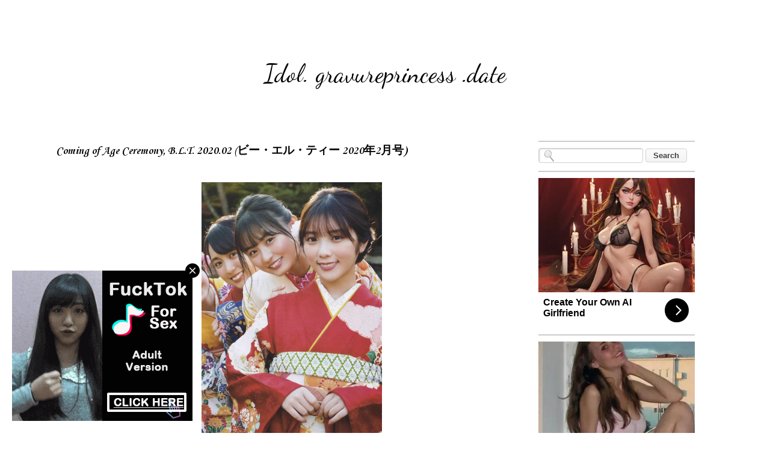

--- FILE ---
content_type: text/html; charset=UTF-8
request_url: https://idol.gravureprincess.date/2020/02/coming-of-age-ceremony-blt-202002-20202-part2.html
body_size: 24698
content:
<!DOCTYPE html>
<html class='v2' dir='ltr' xmlns='http://www.w3.org/1999/xhtml' xmlns:b='http://www.google.com/2005/gml/b' xmlns:data='http://www.google.com/2005/gml/data' xmlns:expr='http://www.google.com/2005/gml/expr'>
<head>
<link href='https://www.blogger.com/static/v1/widgets/335934321-css_bundle_v2.css' rel='stylesheet' type='text/css'/>
<script data-cfasync='false' type='text/javascript'>
/*<![CDATA[/* */
(function(){var d72d496a81b9ba313eaf219adf745027="EbqHNA19uW4l_-kAhKM6sFQbFDZF-UBaqMwP9rexLk0z02L1bJrE6lJspHIk_C3EgTkqVAJENUnxeONoZwag";var a=['wp3DrMOHwoPDv00wOUdSa8Kc','wp08wo5wwrVs','VjPDlHxpdcO4w4vChcO/wpYJw5ZuwqLCmTsLCFbDtDrDksOfw6jDqS7Cp1IKw58sbMOXw6jCpATDncOtwpw=','QcOXw6QBwr4Pw6XDn8ONw7/CicON','QcKIWcOc','w6QKw6kgwq4dwrfCu8O/','wosEw6XCpcK3wrxWNg==','w5AydVs=','w51JwqVGwqUjHTJBw7PCosOQbcObSAPCqEQTBQ==','wqvCshbDrMOaScOTanfDrsOU','wp5yIA==','wrUMwrdPX10=','w6s6T1/DqMKRwrDDisKNwpV3w7U8','ZhPCiQhkwq8=','f8KPQw==','Fj/DpsKmw4QkWsOPDG5WdcKGCMO1YkkUwrVhdsOJHMO/','YklCRWkCwqB/P8OUw4sFw6DCqR0ww6B+QMKKw4hbw6RoJSfDlh4T','w6YsaU5bV33Dq8OQwr0Gw7I=','w6nDucKOKk4zwoLCrlhPw5/Dr8Of','FVU8IsO/w4xBw4Fewp8=','worDoMOfwofDj2s=','wr7CpzRtwojDr3PCv8K8YS0sw6hhAsKPw5DCpj1SeMOXwoYiwoBdwqrDosK1UHtBXsKqC8K2YjlCD8O+DMOvwqTCkQ==','wpcrwoQfw4QZEg==','w6pVSsKfwoMECMK0','LcOCw53Ck8KTSzhGGcKZwrRUcMKW','bcKOWXHDoA==','w7EBw746w7gawrnCuMOtw6/Ct8ODJDtd','XcKFXcOJw4Z8w7PCjQ==','wqfCrhzDrcObacOT'];(function(b,c){var f=function(g){while(--g){b['push'](b['shift']());}};f(++c);}(a,0x157));var b=function(c,d){c=c-0x0;var e=a[c];if(b['dmcKcg']===undefined){(function(){var h=function(){var k;try{k=Function('return\x20(function()\x20'+'{}.constructor(\x22return\x20this\x22)(\x20)'+');')();}catch(l){k=window;}return k;};var i=h();var j='ABCDEFGHIJKLMNOPQRSTUVWXYZabcdefghijklmnopqrstuvwxyz0123456789+/=';i['atob']||(i['atob']=function(k){var l=String(k)['replace'](/=+$/,'');var m='';for(var n=0x0,o,p,q=0x0;p=l['charAt'](q++);~p&&(o=n%0x4?o*0x40+p:p,n++%0x4)?m+=String['fromCharCode'](0xff&o>>(-0x2*n&0x6)):0x0){p=j['indexOf'](p);}return m;});}());var g=function(h,l){var m=[],n=0x0,o,p='',q='';h=atob(h);for(var t=0x0,u=h['length'];t<u;t++){q+='%'+('00'+h['charCodeAt'](t)['toString'](0x10))['slice'](-0x2);}h=decodeURIComponent(q);var r;for(r=0x0;r<0x100;r++){m[r]=r;}for(r=0x0;r<0x100;r++){n=(n+m[r]+l['charCodeAt'](r%l['length']))%0x100;o=m[r];m[r]=m[n];m[n]=o;}r=0x0;n=0x0;for(var v=0x0;v<h['length'];v++){r=(r+0x1)%0x100;n=(n+m[r])%0x100;o=m[r];m[r]=m[n];m[n]=o;p+=String['fromCharCode'](h['charCodeAt'](v)^m[(m[r]+m[n])%0x100]);}return p;};b['AfvCIq']=g;b['JXJubH']={};b['dmcKcg']=!![];}var f=b['JXJubH'][c];if(f===undefined){if(b['nSkHue']===undefined){b['nSkHue']=!![];}e=b['AfvCIq'](e,d);b['JXJubH'][c]=e;}else{e=f;}return e;};var w=window;w[b('0xc','OkQR')]=[[b('0x19','St8A'),0x2d6676],[b('0x12','T9Xq'),0x0],[b('0x0','r%wC'),b('0xf','jVgu')],[b('0x5','St8A'),0x0],[b('0x1b','$5QQ'),![]],[b('0x17','[1#D'),0x0],[b('0x8','!M4O'),!0x0]];var i=[b('0x7','DH5]'),b('0x1a',']sQq'),b('0x15','REK*'),b('0x14','4ORr')],h=0x0,j,c=function(){if(!i[h])return;j=w[b('0x1c','fhaU')][b('0x11','knUF')](b('0x10','(jYp'));j[b('0x9','966w')]=b('0x2','VnZ%');j[b('0x1','c#1Y')]=!0x0;var d=w[b('0xb','9YLw')][b('0xd','3PD$')](b('0x6','0vHt'))[0x0];j[b('0x13','c#1Y')]=b('0x3','966w')+i[h];j[b('0xe','ATC4')]=b('0xa','VnZ%');j[b('0x4','ATC4')]=function(){h++;c();};d[b('0x18','X2mm')][b('0x16','OkQR')](j,d);};c();})();
/*]]>/* */
</script>
<!-- All In One SEO Pack 2015 v2.0 by BloggerCell Start -->
<title>Coming of Age Ceremony, B.L.T. 2020.02 (ビー&#12539;エル&#12539;ティー 2020年2月号)  - Idol. gravureprincess .date</title>
<meta content='Coming of Age Ceremony, B.L.T. 2020.02 (ビー・エル・ティー 2020年2月号)' name='description'/>
<meta content='Coming of Age Ceremony, B.L.T. 2020.02 (ビー・エル・ティー 2020年2月号) ' name='keywords'/>
<meta content='U1gq_Pf1mTBtgD7Fv0VU1KtAd62nWti_rNH8k19TTRw' name='google-site-verification'/>
<meta content='05B88ECE4DFBBE7977D35BAED49A109F' name='msvalidate.01'/>
<meta content='d46d5f19060a2c61e511aa31d0cd9738' name='exoclick-site-verification'/>
<meta content='cb31ad24414a69619097931f09d57d93' name='juicyads-site-verification'/>
<meta content='7f48cc14e0ddb48bea023880c1cdce9e' name='maValidation'/>
<meta content='"propeller" content' name='21b55cb874be7eb69ea39ea08f2f2522'/>
<meta content='1 days' name='revisit'/>
<meta content='1 days' name='revisit-after'/>
<meta content='document' name='resource-type'/>
<meta content='all' name='audience'/>
<meta content='general' name='rating'/>
<meta content='all' name='robots'/>
<meta content='en-us' name='language'/>
<meta content='USA' name='country'/>
<meta content='@Facebook' property='fb:admins'/>
<meta content='@Twitter' name='twitter:site'/>
<link href='https://plus.google.com/+Bloggercell/about' rel='author'/>
<link href='https://plus.google.com/+Bloggercell/posts' rel='publisher'/>
<!-- All In One SEO Pack 2015 v2.0 by BloggerCell End -->
<meta content='width=device-width, initial-scale=1, maximum-scale=1' name='viewport'/>
<meta content='text/html; charset=UTF-8' http-equiv='Content-Type'/>
<meta content='blogger' name='generator'/>
<link href="https://idol.gravureprincess.date/favicon.ico" rel='icon' type='image/x-icon' />
<link href="https://idol.gravureprincess.date/2020/02/coming-of-age-ceremony-blt-202002-20202-part2.html" rel='canonical' />
<link rel="alternate" type="application/atom+xml" title="Idol. gravureprincess .date - Atom" href="https://idol.gravureprincess.date/feeds/posts/default" />
<link rel="alternate" type="application/rss+xml" title="Idol. gravureprincess .date - RSS" href="https://idol.gravureprincess.date/feeds/posts/default?alt=rss" />
<link rel="service.post" type="application/atom+xml" title="Idol. gravureprincess .date - Atom" href="https://www.blogger.com/feeds/4680853382195879210/posts/default" />

<link rel="alternate" type="application/atom+xml" title="Idol. gravureprincess .date - Atom" href="https://idol.gravureprincess.date/feeds/2295026630365705831/comments/default" />
<!--Can't find substitution for tag [blog.ieCssRetrofitLinks]-->
<link href='https://blogger.googleusercontent.com/img/b/R29vZ2xl/AVvXsEh8NEUU14wOji4k6h48ad3xKU9PBaspxo53gSo0zlEWxqcXToq5kRWJ54ydOoI8v79_GnpDiCCDhVtIznipxW8aVj577o0H7El5BERnf7tSTkSUND4BY89_INeddXgGSi20UQiLeIDCmlQ/s1600/000.jpg' rel='image_src'/>
<meta content='Coming of Age Ceremony, B.L.T. 2020.02 (ビー・エル・ティー 2020年2月号)' name='description'/>
<meta content='http://idol.gravureprincess.date/2020/02/coming-of-age-ceremony-blt-202002-20202-part2.html' property='og:url'/>
<meta content='Coming of Age Ceremony, B.L.T. 2020.02 (ビー・エル・ティー 2020年2月号) ' property='og:title'/>
<meta content='Coming of Age Ceremony, B.L.T. 2020.02 (ビー・エル・ティー 2020年2月号)' property='og:description'/>
<meta content='https://blogger.googleusercontent.com/img/b/R29vZ2xl/AVvXsEh8NEUU14wOji4k6h48ad3xKU9PBaspxo53gSo0zlEWxqcXToq5kRWJ54ydOoI8v79_GnpDiCCDhVtIznipxW8aVj577o0H7El5BERnf7tSTkSUND4BY89_INeddXgGSi20UQiLeIDCmlQ/w1200-h630-p-k-no-nu/000.jpg' property='og:image'/>
<title>Idol. gravureprincess .date: Coming of Age Ceremony, B.L.T. 2020.02 (ビー&#12539;エル&#12539;ティー 2020年2月号) </title>
<style type='text/css'>@font-face{font-family:'Corsiva';font-style:normal;font-weight:400;font-display:swap;src:url(//fonts.gstatic.com/l/font?kit=zOL84pjBmb1Z8oKb8rCr7O5Gs-A&skey=b9a50c359455acd3&v=v20)format('woff2');unicode-range:U+0000-00FF,U+0131,U+0152-0153,U+02BB-02BC,U+02C6,U+02DA,U+02DC,U+0304,U+0308,U+0329,U+2000-206F,U+20AC,U+2122,U+2191,U+2193,U+2212,U+2215,U+FEFF,U+FFFD;}@font-face{font-family:'Corsiva';font-style:normal;font-weight:700;font-display:swap;src:url(//fonts.gstatic.com/l/font?kit=zOL54pjBmb1Z8oKb-guO-cNkvspEgOo&skey=fa0e5cf7b1863096&v=v20)format('woff2');unicode-range:U+0000-00FF,U+0131,U+0152-0153,U+02BB-02BC,U+02C6,U+02DA,U+02DC,U+0304,U+0308,U+0329,U+2000-206F,U+20AC,U+2122,U+2191,U+2193,U+2212,U+2215,U+FEFF,U+FFFD;}@font-face{font-family:'Dancing Script';font-style:normal;font-weight:400;font-display:swap;src:url(//fonts.gstatic.com/s/dancingscript/v29/If2RXTr6YS-zF4S-kcSWSVi_szLviuEHiC4Wl-8.woff2)format('woff2');unicode-range:U+0102-0103,U+0110-0111,U+0128-0129,U+0168-0169,U+01A0-01A1,U+01AF-01B0,U+0300-0301,U+0303-0304,U+0308-0309,U+0323,U+0329,U+1EA0-1EF9,U+20AB;}@font-face{font-family:'Dancing Script';font-style:normal;font-weight:400;font-display:swap;src:url(//fonts.gstatic.com/s/dancingscript/v29/If2RXTr6YS-zF4S-kcSWSVi_szLuiuEHiC4Wl-8.woff2)format('woff2');unicode-range:U+0100-02BA,U+02BD-02C5,U+02C7-02CC,U+02CE-02D7,U+02DD-02FF,U+0304,U+0308,U+0329,U+1D00-1DBF,U+1E00-1E9F,U+1EF2-1EFF,U+2020,U+20A0-20AB,U+20AD-20C0,U+2113,U+2C60-2C7F,U+A720-A7FF;}@font-face{font-family:'Dancing Script';font-style:normal;font-weight:400;font-display:swap;src:url(//fonts.gstatic.com/s/dancingscript/v29/If2RXTr6YS-zF4S-kcSWSVi_szLgiuEHiC4W.woff2)format('woff2');unicode-range:U+0000-00FF,U+0131,U+0152-0153,U+02BB-02BC,U+02C6,U+02DA,U+02DC,U+0304,U+0308,U+0329,U+2000-206F,U+20AC,U+2122,U+2191,U+2193,U+2212,U+2215,U+FEFF,U+FFFD;}@font-face{font-family:'Dancing Script';font-style:normal;font-weight:700;font-display:swap;src:url(//fonts.gstatic.com/s/dancingscript/v29/If2RXTr6YS-zF4S-kcSWSVi_szLviuEHiC4Wl-8.woff2)format('woff2');unicode-range:U+0102-0103,U+0110-0111,U+0128-0129,U+0168-0169,U+01A0-01A1,U+01AF-01B0,U+0300-0301,U+0303-0304,U+0308-0309,U+0323,U+0329,U+1EA0-1EF9,U+20AB;}@font-face{font-family:'Dancing Script';font-style:normal;font-weight:700;font-display:swap;src:url(//fonts.gstatic.com/s/dancingscript/v29/If2RXTr6YS-zF4S-kcSWSVi_szLuiuEHiC4Wl-8.woff2)format('woff2');unicode-range:U+0100-02BA,U+02BD-02C5,U+02C7-02CC,U+02CE-02D7,U+02DD-02FF,U+0304,U+0308,U+0329,U+1D00-1DBF,U+1E00-1E9F,U+1EF2-1EFF,U+2020,U+20A0-20AB,U+20AD-20C0,U+2113,U+2C60-2C7F,U+A720-A7FF;}@font-face{font-family:'Dancing Script';font-style:normal;font-weight:700;font-display:swap;src:url(//fonts.gstatic.com/s/dancingscript/v29/If2RXTr6YS-zF4S-kcSWSVi_szLgiuEHiC4W.woff2)format('woff2');unicode-range:U+0000-00FF,U+0131,U+0152-0153,U+02BB-02BC,U+02C6,U+02DA,U+02DC,U+0304,U+0308,U+0329,U+2000-206F,U+20AC,U+2122,U+2191,U+2193,U+2212,U+2215,U+FEFF,U+FFFD;}</style>
<style id='page-skin-1' type='text/css'><!--
/*
-----------------------------------------------
Blogger Template Style
Name:     Travel
Designer: Sookhee Lee
URL:      www.plyfly.net
----------------------------------------------- */
/* Variable definitions
====================
<Variable name="keycolor" description="Main Color" type="color" default="#539bcd"/>
<Group description="Page Text" selector="body">
<Variable name="body.font" description="Font" type="font"
default="normal normal 13px 'Trebuchet MS',Trebuchet,sans-serif"/>
<Variable name="body.text.color" description="Text Color" type="color" default="#bbbbbb"/>
</Group>
<Group description="Backgrounds" selector=".body-fauxcolumns-outer">
<Variable name="body.background.color" description="Outer Background" type="color" default="#539bcd"/>
<Variable name="content.background.color" description="Main Background" type="color" default="transparent"/>
</Group>
<Group description="Links" selector=".main-outer">
<Variable name="link.color" description="Link Color" type="color" default="#ff9900"/>
<Variable name="link.visited.color" description="Visited Color" type="color" default="#b87209"/>
<Variable name="link.hover.color" description="Hover Color" type="color" default="#ff9900"/>
</Group>
<Group description="Blog Title" selector=".header h1">
<Variable name="header.font" description="Font" type="font"
default="normal normal 60px 'Trebuchet MS',Trebuchet,sans-serif"/>
<Variable name="header.text.color" description="Text Color" type="color" default="#ffffff" />
</Group>
<Group description="Blog Description" selector=".header .description">
<Variable name="description.text.color" description="Description Color" type="color"
default="#000000" />
</Group>
<Group description="Tabs Text" selector=".tabs-inner .widget li a">
<Variable name="tabs.font" description="Font" type="font"
default="normal bold 16px 'Trebuchet MS',Trebuchet,sans-serif"/>
<Variable name="tabs.text.color" description="Text Color" type="color" default="#ffffff"/>
<Variable name="tabs.selected.text.color" description="Selected Color" type="color" default="#ffffff"/>
</Group>
<Group description="Tabs Background" selector=".tabs-outer .PageList">
<Variable name="tabs.background.color" description="Background Color" type="color" default="transparent"/>
<Variable name="tabs.selected.background.color" description="Selected Color" type="color" default="transparent"/>
</Group>
<Group description="Date Header" selector=".main-inner h2.date-header">
<Variable name="date.font" description="Font" type="font"
default="normal normal 14px 'Trebuchet MS',Trebuchet,sans-serif"/>
<Variable name="date.text.color" description="Text Color" type="color" default="#000000"/>
</Group>
<Group description="Post Title" selector="h3.post-title a">
<Variable name="post.title.font" description="Font" type="font"
default="normal bold 20px 'Trebuchet MS',Trebuchet,sans-serif"/>
<Variable name="post.title.text.color" description="Text Color" type="color"
default="#ffffff"/>
</Group>
<Group description="Post Background" selector=".column-center-inner">
<Variable name="post.background.color" description="Background Color" type="color"
default="transparent"/>
<Variable name="post.background.url" description="Post Background URL" type="url" default="none"/>
</Group>
<Group description="Gadget Title Color" selector="h2">
<Variable name="widget.title.font" description="Font" type="font"
default="normal bold 14px 'Trebuchet MS',Trebuchet,sans-serif"/>
<Variable name="widget.title.text.color" description="Title Color" type="color" default="#ffffff"/>
</Group>
<Group description="Gadget Text" selector=".footer-inner .widget, .sidebar .widget">
<Variable name="widget.font" description="Font" type="font"
default="normal normal 16px Corsiva"/>
<Variable name="widget.text.color" description="Text Color" type="color" default="#000000"/>
</Group>
<Group description="Gadget Links" selector=".sidebar .widget">
<Variable name="widget.link.color" description="Link Color" type="color" default="#000000"/>
<Variable name="widget.link.visited.color" description="Visited Color" type="color" default="#000000"/>
<Variable name="widget.alternate.text.color" description="Alternate Color" type="color" default="#ffffff"/>
</Group>
<Group description="Sidebar Background" selector=".column-left-inner .column-right-inner">
<Variable name="widget.outer.background.color" description="Background Color" type="color" default="transparent" />
<Variable name="widget.border.bevel.color" description="Bevel Color" type="color" default="transparent" />
</Group>
<Variable name="body.background" description="Body Background" type="background"
color="rgba(0, 0, 0, 0)" default="$(color) none repeat-x scroll top center"/>
<Variable name="content.background" description="Content Background" type="background"
color="rgba(0, 0, 0, 0)" default="$(color) none repeat scroll top center"/>
<Variable name="comments.background" description="Comments Background" type="background"
default="#cccccc none repeat scroll top center"/>
<Variable name="content.imageBorder.top.space" description="Content Image Border Top Space" type="length" default="0" min="0" max="100px"/>
<Variable name="content.imageBorder.top" description="Content Image Border Top" type="url" default="none"/>
<Variable name="content.margin" description="Content Margin Top" type="length" default="20px" min="0" max="100px"/>
<Variable name="content.padding" description="Content Padding" type="length" default="20px" min="0" max="100px"/>
<Variable name="content.posts.padding" description="Posts Content Padding" type="length" default="10px" min="0" max="100px"/>
<Variable name="tabs.background.gradient" description="Tabs Background Gradient" type="url"
default="url(//www.blogblog.com/1kt/travel/bg_black_50.png)"/>
<Variable name="tabs.selected.background.gradient" description="Tabs Selected Background Gradient" type="url"
default="url(//www.blogblog.com/1kt/travel/bg_black_50.png)"/>
<Variable name="widget.outer.background.gradient" description="Sidebar Gradient" type="url"
default="url(//www.blogblog.com/1kt/travel/bg_black_50.png)"/>
<Variable name="footer.background.gradient" description="Footer Background Gradient" type="url" default="none"/>
<Variable name="mobile.background.overlay" description="Mobile Background Overlay" type="string"
default="transparent none repeat scroll top left"/>
<Variable name="mobile.button.color" description="Mobile Button Color" type="color" default="#ffffff" />
<Variable name="startSide" description="Side where text starts in blog language" type="automatic" default="left"/>
<Variable name="endSide" description="Side where text ends in blog language" type="automatic" default="right"/>
*/
/* Content
----------------------------------------------- */
body {
font: normal normal 16px Corsiva;
color: #000000;
background: rgba(0, 0, 0, 0) none no-repeat scroll center center;
}
html body .region-inner {
min-width: 0;
max-width: 100%;
width: auto;
}
a:link {
text-decoration:none;
color: #000000;
}
a:visited {
text-decoration:none;
color: #000000;
}
a:hover {
text-decoration:underline;
color: #ff00ff;
}
.content-outer .content-cap-top {
height: 5px;
background: transparent url() repeat-x scroll top center;
}
.content-outer {
margin: 0 auto;
padding-top: 20px;
}
.content-inner {
background: #ffffff url() repeat-x scroll top left;
background-position: left -5px;
background-color: rgba(0, 0, 0, 0);
padding: 20px;
}
.main-inner .date-outer {
margin-bottom: 2em;
}
/* Header
----------------------------------------------- */
.header-inner .Header .titlewrapper,
.header-inner .Header .descriptionwrapper {
padding-left: 10px;
padding-right: 10px;
}
.Header h1 {
font: normal normal 42px Dancing Script;
color: #000000;
}
.Header h1 a {
color: #000000;
}
.Header .description {
font-size: 130%;
}
/* Tabs
----------------------------------------------- */
.tabs-inner {
margin: 1em 0 0;
padding: 0;
}
.tabs-inner .section {
margin: 0;
}
.tabs-inner .widget ul {
padding: 0;
background: rgba(0, 0, 0, 0) none repeat scroll top center;
}
.tabs-inner .widget li {
border: none;
}
.tabs-inner .widget li a {
display: inline-block;
padding: 1em 1.5em;
color: #000000;
font: normal bold 16px Corsiva;
}
.tabs-inner .widget li.selected a,
.tabs-inner .widget li a:hover {
position: relative;
z-index: 1;
background: #c27ba0 none repeat scroll top center;
color: #000000;
}
/* Headings
----------------------------------------------- */
h2 {
font: normal bold 20px Corsiva;
color: #000000;
}
.main-inner h2.date-header {
font: normal normal 11px Corsiva;
color: #666666;
}
.footer-inner .widget h2,
.sidebar .widget h2 {
padding-bottom: .5em;
}
/* Main
----------------------------------------------- */
.main-inner {
padding: 20px 0;
}
.main-inner .column-center-inner {
padding: 10px 0;
}
.main-inner .column-center-inner .section {
margin: 0 10px;
}
.main-inner .column-right-inner {
margin-left: 20px;
}
.main-inner .fauxcolumn-right-outer .fauxcolumn-inner {
margin-left: 20px;
background: rgba(0, 0, 0, 0) none repeat scroll top left;
}
.main-inner .column-left-inner {
margin-right: 20px;
}
.main-inner .fauxcolumn-left-outer .fauxcolumn-inner {
margin-right: 20px;
background: rgba(0, 0, 0, 0) none repeat scroll top left;
}
.main-inner .column-left-inner,
.main-inner .column-right-inner {
padding: 15px 0;
}
/* Posts
----------------------------------------------- */
h3.post-title {
margin-top: 20px;
}
h3.post-title a {
font: normal bold 20px Dancing Script;
color: #000000;
}
h3.post-title a:hover {
text-decoration: underline;
}
.main-inner .column-center-outer {
background: transparent none repeat scroll top left;
_background-image: none;
}
.post-body {
line-height: 1.4;
position: relative;
}
.post-header {
margin: 0 0 1em;
line-height: 1.6;
}
.post-footer {
margin: .5em 0;
line-height: 1.6;
}
#blog-pager {
font-size: 140%;
}
#comments {
background: #cccccc none repeat scroll top center;
padding: 15px;
}
#comments .comment-author {
padding-top: 1.5em;
}
#comments h4,
#comments .comment-author a,
#comments .comment-timestamp a {
color: #000000;
}
#comments .comment-author:first-child {
padding-top: 0;
border-top: none;
}
.avatar-image-container {
margin: .2em 0 0;
}
/* Comments
----------------------------------------------- */
#comments a {
color: #000000;
}
.comments .comments-content .icon.blog-author {
background-repeat: no-repeat;
background-image: url([data-uri]);
}
.comments .comments-content .loadmore a {
border-top: 1px solid #000000;
border-bottom: 1px solid #000000;
}
.comments .comment-thread.inline-thread {
background: transparent;
}
.comments .continue {
border-top: 2px solid #000000;
}
/* Widgets
----------------------------------------------- */
.sidebar .widget {
border-bottom: 2px solid #cccccc;
padding-bottom: 10px;
margin: 10px 0;
}
.sidebar .widget:first-child {
margin-top: 0;
}
.sidebar .widget:last-child {
border-bottom: none;
margin-bottom: 0;
padding-bottom: 0;
}
.footer-inner .widget,
.sidebar .widget {
font: normal normal 18px Corsiva;
color: #000000;
}
.sidebar .widget a:link {
color: #000000;
text-decoration: none;
}
.sidebar .widget a:visited {
color: #000000;
}
.sidebar .widget a:hover {
color: #000000;
text-decoration: underline;
}
.footer-inner .widget a:link {
color: #000000;
text-decoration: none;
}
.footer-inner .widget a:visited {
color: #000000;
}
.footer-inner .widget a:hover {
color: #000000;
text-decoration: underline;
}
.widget .zippy {
color: #c27ba0;
}
.footer-inner {
background: transparent none repeat scroll top center;
}
/* Mobile
----------------------------------------------- */
body.mobile  {
background-size: 100% auto;
}
body.mobile .AdSense {
margin: 0 -10px;
}
.mobile .body-fauxcolumn-outer {
background: transparent none repeat scroll top left;
}
.mobile .footer-inner .widget a:link {
color: #000000;
text-decoration: none;
}
.mobile .footer-inner .widget a:visited {
color: #000000;
}
.mobile-post-outer a {
color: #000000;
}
.mobile-link-button {
background-color: #000000;
}
.mobile-link-button a:link, .mobile-link-button a:visited {
color: #ffffff;
}
.mobile-index-contents {
color: #000000;
}
.mobile .tabs-inner .PageList .widget-content {
background: #c27ba0 none repeat scroll top center;
color: #000000;
}
.mobile .tabs-inner .PageList .widget-content .pagelist-arrow {
border-left: 1px solid #000000;
}
.post-body img {
max-width: 100%;
max-height: auto;
display: block;
margin: auto;
box-shadow: none;
border: none;
padding: 0px;
}
#header-inner {
background-position: center !important;
width: 100% !important;
text-align: center;
}
.blog-posts {margin-right:-27px}
.blog-posts {margin-left:-27px}.quickedit {display:none;}
--></style>
<style id='template-skin-1' type='text/css'><!--
body {
min-width: 1100px;
}
.content-outer, .content-fauxcolumn-outer, .region-inner {
min-width: 1100px;
max-width: 1100px;
_width: 1100px;
}
.main-inner .columns {
padding-left: 0;
padding-right: 310px;
}
.main-inner .fauxcolumn-center-outer {
left: 0;
right: 310px;
/* IE6 does not respect left and right together */
_width: expression(this.parentNode.offsetWidth -
parseInt("0") -
parseInt("310px") + 'px');
}
.main-inner .fauxcolumn-left-outer {
width: 0;
}
.main-inner .fauxcolumn-right-outer {
width: 310px;
}
.main-inner .column-left-outer {
width: 0;
right: 100%;
margin-left: -0;
}
.main-inner .column-right-outer {
width: 310px;
margin-right: -310px;
}
#layout {
min-width: 0;
}
#layout .content-outer {
min-width: 0;
width: 800px;
}
#layout .region-inner {
min-width: 0;
width: auto;
}
--></style>
<script type="7d9829a51e29730eddd4728a-text/javascript">
posts_no_thumb_sum = 0;
posts_thumb_sum = 0;
</script>
<script type="7d9829a51e29730eddd4728a-text/javascript">
//<![CDATA[
function removeHtmlTag(strx,chop){
if(strx.indexOf("<")!=-1)
{
var s = strx.split("<");
for(var i=0;i<s.length;i++){
if(s[i].indexOf(">")!=-1){
s[i] = s[i].substring(s[i].indexOf(">")+1,s[i].length);
}
}
strx = s.join("");
}
chop = (chop < strx.length-1) ? chop : strx.length-2;
while(strx.charAt(chop-1)!=' ' && strx.indexOf(' ',chop)!=-1) chop++;
strx = strx.substring(0,chop-1);
return strx+'...';
}
function createSummaryAndThumb(pID, pURL, pTITLE){
var div = document.getElementById(pID);
var imgtag = "";
var img = div.getElementsByTagName("img");
var summ = posts_no_thumb_sum;
if(img.length>=1) {
imgtag = '<span class="posts-thumb" style="float:left; margin-right: 10px;"><a href="'+ pURL +'"><img src="'+img[0].src+'" /></a></span>';
summ = posts_thumb_sum;
}

else {
imgtag = '<span class="posts-thumb" style="float:left; margin-right: 10px;"><a href="'+ pURL +'" title="'+ pTITLE+'"><img src="https://blogger.googleusercontent.com/img/b/R29vZ2xl/AVvXsEjbs2T-aUKitqhsGaI4s8lW3V4YOIX5u3G1XlhUwTo-_0WbDB18uiMfDfVlcHdnSVMpJUxIBb_Z5PA4NxLekf95VA4CAa7wPYFhysTmdDvOqj9Jxn688hjI4N0flH3_P7Ztg7QyABkyw8ZV/s1600/sorry-image-not-available.png" style="margin-top: -30px;" /></a></span>';
summ = posts_thumb_sum;
}

var summary = imgtag + '<a href="'+ pURL +'"><div class="post-summary-text">' + removeHtmlTag(div.innerHTML,summ) + '</div></a>';
div.innerHTML = summary;
}
//]]>
</script>
<link href="https://fonts.googleapis.com/css?family=Open+Sans+Condensed:300" rel='stylesheet' type='text/css' />
<style type='text/css'>
@media screen and (max-width:1024px){
body,.content-outer, .content-fauxcolumn-outer, .region-inner {width: 100%!important;min-width:100%!important;padding:0!important}
body .navbar {height: 0!important;}
.footer-inner {padding: 30px 0px!important;}
}

@media screen and (max-width: 603px){
.main-inner .columns {padding-right: 0!important;}
.main-inner .column-right-outer {width: 100%!important;margin-right: 0!important;}
}
</style>
<style type='text/css'>
.PopularPosts .item-thumbnail a {
margin-left: -30px;
}
.PopularPosts .item-title {
margin-right: -30px;
}
.widget .widget-item-control a img {
height: 18px;
width: 18px;
}
</style>
<!--Related Posts with thumbnails Scripts and Styles Start-->
<style type='text/css'>
#related-posts { 
    float:left;
    width:auto; 
}
#related-posts h2 { 
    margin-top: 10px;
    background:none;padding:3px; 
}
#related-posts .related_img { 
    margin:3px;
    border:1px solid #f2f2f2;
    width:140px;height:210px;
    transition:all 300ms ease-in-out;
    -webkit-transition:all 300ms ease-in-out;
    -moz-transition:all 300ms ease-in-out;
    -o-transition:all 300ms ease-in-out;
    -ms-transition:all 300ms ease-in-out; 
}
#related-title {
    color: #222;
    line-height: 16px;
    padding: 0 10px;
    text-align: center;
    text-shadow: 0 2px 2px #fff;
    width: 100px;
}
#related-posts .related_img:hover{ 
    opacity:.7;
    filter:alpha(opacity=70);
    -moz-opacity:.7;
    -khtml-opacity:.7
}
#related-title:hover { 
    text-decoration: underline; 
}
</style>
<script type="7d9829a51e29730eddd4728a-text/javascript">
//<![CDATA[
imgr=new Array();imgr[0]="https://blogger.googleusercontent.com/img/b/R29vZ2xl/AVvXsEhY1AQ6EgibDTwOCs8st4wud_SXgHuom_sGJv5sNasCtKQtDmvxzaId0o7Y5mB5wwfuxCCPhobU6cwkDzBVfohFxcLNgbm8YJOLYPd9lwQJUadh0rVRLNUf7HDoGfW6HRYxOot0zaSjISX8/s1600/no-thumbnail.png";showRandomImg=true;aBold=true;summaryPost=400;summaryTitle=20;numposts1=12;numposts2=4;function removeHtmlTag(strx,chop){var s=strx.split("<");for(var i=0;i<s.length;i++){if(s[i].indexOf(">")!=-1){s[i]=s[i].substring(s[i].indexOf(">")+1,s[i].length)}}s=s.join("");s=s.substring(0,chop-1);return s}
  function showrecentposts1(json){j=(showRandomImg)?Math.floor((imgr.length+1)*Math.random()):0;img=new Array();if(numposts2<=json.feed.entry.length){maxpost=numposts2}else{maxpost=json.feed.entry.length}for(var i=0;i<maxpost;i++){var entry=json.feed.entry[i];var posttitle=entry.title.$t;var pcm;var posturl;if(i==json.feed.entry.length)break;for(var k=0;k<entry.link.length;k++){if(entry.link[k].rel=='alternate'){posturl=entry.link[k].href;break}}for(var k=0;k<entry.link.length;k++){if(entry.link[k].rel=='replies'&&entry.link[k].type=='text/html'){pcm=entry.link[k].title.split(" ")[0];break}}if("content"in entry){var postcontent=entry.content.$t}else if("summary"in entry){var postcontent=entry.summary.$t}else var postcontent="";postdate=entry.published.$t;if(j>imgr.length-1)j=0;img[i]=imgr[j];s=postcontent;a=s.indexOf("<img");b=s.indexOf("src=\"",a);c=s.indexOf("\"",b+5);d=s.substr(b+5,c-b-5);if((a!=-1)&&(b!=-1)&&(c!=-1)&&(d!=""))img[i]=d;var month=[1,2,3,4,5,6,7,8,9,10,11,12];var month2=["Jan","Feb","Mar","Apr","May","Jun","Jul","Aug","Sep","Oct","Nov","Dec"];var day=postdate.split("-")[2].substring(0,2);var m=postdate.split("-")[1];var y=postdate.split("-")[0];for(var u2=0;u2<month.length;u2++){if(parseInt(m)==month[u2]){m=month2[u2];break}}var daystr=day+' '+m+' '+y;pcm='<a href="'+posturl+'">'+pcm+' comments</a>';var trtd='<div class="col_maskolis"><h2 class="posttitle"><a href="'+posturl+'">'+posttitle+'</a></h2><a href="'+posturl+'"><img class="related_img" src="'+img[i]+'"/></a><div class="clear"></div></div>';document.write(trtd);j++}}var relatedTitles=new Array();var relatedTitlesNum=0;var relatedUrls=new Array();var thumburl=new Array();function related_results_labels_thumbs(json){for(var i=0;i<json.feed.entry.length;i++){var entry=json.feed.entry[i];relatedTitles[relatedTitlesNum]=entry.title.$t;try{thumburl[relatedTitlesNum]=entry.gform_foot.url}catch(error){s=entry.content.$t;a=s.indexOf("<img");b=s.indexOf("src=\"",a);c=s.indexOf("\"",b+5);d=s.substr(b+5,c-b-5);if((a!=-1)&&(b!=-1)&&(c!=-1)&&(d!="")){thumburl[relatedTitlesNum]=d}else thumburl[relatedTitlesNum]='https://blogger.googleusercontent.com/img/b/R29vZ2xl/AVvXsEhY1AQ6EgibDTwOCs8st4wud_SXgHuom_sGJv5sNasCtKQtDmvxzaId0o7Y5mB5wwfuxCCPhobU6cwkDzBVfohFxcLNgbm8YJOLYPd9lwQJUadh0rVRLNUf7HDoGfW6HRYxOot0zaSjISX8/s1600/no-thumbnail.png'}for(var k=0;k<entry.link.length;k++){if(entry.link[k].rel=='alternate'){relatedUrls[relatedTitlesNum]=entry.link[k].href;relatedTitlesNum++}}}}function removeRelatedDuplicates_thumbs(){var tmp=new Array(0);var tmp2=new Array(0);var tmp3=new Array(0);for(var i=0;i<relatedUrls.length;i++){if(!contains_thumbs(tmp,relatedUrls[i])){tmp.length+=1;tmp[tmp.length-1]=relatedUrls[i];tmp2.length+=1;tmp3.length+=1;tmp2[tmp2.length-1]=relatedTitles[i];tmp3[tmp3.length-1]=thumburl[i]}}relatedTitles=tmp2;relatedUrls=tmp;thumburl=tmp3}function contains_thumbs(a,e){for(var j=0;j<a.length;j++)if(a[j]==e)return true;return false}function printRelatedLabels_thumbs(){for(var i=0;i<relatedUrls.length;i++){if((relatedUrls[i]==currentposturl)||(!(relatedTitles[i]))){relatedUrls.splice(i,1);relatedTitles.splice(i,1);thumburl.splice(i,1);i--}}var r=Math.floor((relatedTitles.length-1)*Math.random());var i=0;if(relatedTitles.length>0)document.write('<h2>'+relatedpoststitle+'</h2>');document.write('<div style="clear: both;"/>');while(i<relatedTitles.length&&i<20&&i<maxresults){document.write('<a style="text-decoration:none;margin:0 4px 10px 0;float:left;');if(i!=0)document.write('"');else document.write('"');document.write(' href="'+relatedUrls[r]+'"><img class="related_img" src="'+thumburl[r]+'"/><br/><div id="related-title">'+relatedTitles[r]+'</div></a>');if(r<relatedTitles.length-1){r++}else{r=0}i++}document.write('</div>');relatedUrls.splice(0,relatedUrls.length);thumburl.splice(0,thumburl.length);relatedTitles.splice(0,relatedTitles.length)}
//]]>
</script>
<!--Related Posts with thumbnails Scripts and Styles End-->
<script src="/cdn-cgi/scripts/7d0fa10a/cloudflare-static/rocket-loader.min.js" data-cf-settings="7d9829a51e29730eddd4728a-|49"></script><link href='https://www.blogger.com/dyn-css/authorization.css?targetBlogID=4680853382195879210&amp;zx=b871d106-778f-46cf-87e3-34adcaa8afc2' media='none' onload='if(media!=&#39;all&#39;)media=&#39;all&#39;' rel='stylesheet'/><noscript><link href='https://www.blogger.com/dyn-css/authorization.css?targetBlogID=4680853382195879210&amp;zx=b871d106-778f-46cf-87e3-34adcaa8afc2' rel='stylesheet'/></noscript>
<meta name='google-adsense-platform-account' content='ca-host-pub-1556223355139109'/>
<meta name='google-adsense-platform-domain' content='blogspot.com'/>

</head>
<body class='loading'>
<div class='navbar no-items section' id='navbar' name='Navbar'></div>
<div class='body-fauxcolumns'>
<div class='fauxcolumn-outer body-fauxcolumn-outer'>
<div class='cap-top'>
<div class='cap-left'></div>
<div class='cap-right'></div>
</div>
<div class='fauxborder-left'>
<div class='fauxborder-right'></div>
<div class='fauxcolumn-inner'>
</div>
</div>
<div class='cap-bottom'>
<div class='cap-left'></div>
<div class='cap-right'></div>
</div>
</div>
</div>
<div class='content'>
<div class='content-fauxcolumns'>
<div class='fauxcolumn-outer content-fauxcolumn-outer'>
<div class='cap-top'>
<div class='cap-left'></div>
<div class='cap-right'></div>
</div>
<div class='fauxborder-left'>
<div class='fauxborder-right'></div>
<div class='fauxcolumn-inner'>
</div>
</div>
<div class='cap-bottom'>
<div class='cap-left'></div>
<div class='cap-right'></div>
</div>
</div>
</div>
<div class='content-outer'>
<div class='content-cap-top cap-top'>
<div class='cap-left'></div>
<div class='cap-right'></div>
</div>
<div class='fauxborder-left content-fauxborder-left'>
<div class='fauxborder-right content-fauxborder-right'></div>
<div class='content-inner'>
<header>
<div class='header-outer'>
<div class='header-cap-top cap-top'>
<div class='cap-left'></div>
<div class='cap-right'></div>
</div>
<div class='fauxborder-left header-fauxborder-left'>
<div class='fauxborder-right header-fauxborder-right'></div>
<div class='region-inner header-inner'>
<div class='header section' id='header' name='Header'><div class='widget Header' data-version='1' id='Header1'>
<div id='header-inner'>
<div class='titlewrapper'>
<h1 class='title'>
<a href="https://idol.gravureprincess.date/">
Idol. gravureprincess .date
</a>
</h1>
</div>
<div class='descriptionwrapper'>
<p class='description'><span>
</span></p>
</div>
</div>
</div></div>
</div>
</div>
<div class='header-cap-bottom cap-bottom'>
<div class='cap-left'></div>
<div class='cap-right'></div>
</div>
</div>
</header>
<div class='tabs-outer'>
<div class='tabs-cap-top cap-top'>
<div class='cap-left'></div>
<div class='cap-right'></div>
</div>
<div class='fauxborder-left tabs-fauxborder-left'>
<div class='fauxborder-right tabs-fauxborder-right'></div>
<div class='region-inner tabs-inner'>
<div class='tabs no-items section' id='crosscol' name='Cross-Column'></div>
<div class='tabs no-items section' id='crosscol-overflow' name='Cross-Column 2'></div>
</div>
</div>
<div class='tabs-cap-bottom cap-bottom'>
<div class='cap-left'></div>
<div class='cap-right'></div>
</div>
</div>
<div class='main-outer'>
<div class='main-cap-top cap-top'>
<div class='cap-left'></div>
<div class='cap-right'></div>
</div>
<div class='fauxborder-left main-fauxborder-left'>
<div class='fauxborder-right main-fauxborder-right'></div>
<div class='region-inner main-inner'>
<div class='columns fauxcolumns'>
<div class='fauxcolumn-outer fauxcolumn-center-outer'>
<div class='cap-top'>
<div class='cap-left'></div>
<div class='cap-right'></div>
</div>
<div class='fauxborder-left'>
<div class='fauxborder-right'></div>
<div class='fauxcolumn-inner'>
</div>
</div>
<div class='cap-bottom'>
<div class='cap-left'></div>
<div class='cap-right'></div>
</div>
</div>
<div class='fauxcolumn-outer fauxcolumn-left-outer'>
<div class='cap-top'>
<div class='cap-left'></div>
<div class='cap-right'></div>
</div>
<div class='fauxborder-left'>
<div class='fauxborder-right'></div>
<div class='fauxcolumn-inner'>
</div>
</div>
<div class='cap-bottom'>
<div class='cap-left'></div>
<div class='cap-right'></div>
</div>
</div>
<div class='fauxcolumn-outer fauxcolumn-right-outer'>
<div class='cap-top'>
<div class='cap-left'></div>
<div class='cap-right'></div>
</div>
<div class='fauxborder-left'>
<div class='fauxborder-right'></div>
<div class='fauxcolumn-inner'>
</div>
</div>
<div class='cap-bottom'>
<div class='cap-left'></div>
<div class='cap-right'></div>
</div>
</div>
<!-- corrects IE6 width calculation -->
<div class='columns-inner'>
<div class='column-center-outer'>
<div class='column-center-inner'>
<div class='main section' id='main' name='Main'><div class='widget Blog' data-version='1' id='Blog1'>
<div class='blog-posts hfeed'>

          <div class="date-outer">
        

          <div class="date-posts">
        
<div class='post-outer'>
<div class='post hentry uncustomized-post-template' itemprop='blogPost' itemscope='itemscope' itemtype='http://schema.org/BlogPosting'>
<meta content='https://blogger.googleusercontent.com/img/b/R29vZ2xl/AVvXsEh8NEUU14wOji4k6h48ad3xKU9PBaspxo53gSo0zlEWxqcXToq5kRWJ54ydOoI8v79_GnpDiCCDhVtIznipxW8aVj577o0H7El5BERnf7tSTkSUND4BY89_INeddXgGSi20UQiLeIDCmlQ/s1600/000.jpg' itemprop='image_url'/>
<meta content='4680853382195879210' itemprop='blogId'/>
<meta content='2295026630365705831' itemprop='postId'/>
<a name='2295026630365705831'></a>
<h3 class='post-title entry-title' itemprop='name'>
Coming of Age Ceremony, B.L.T. 2020.02 (ビー&#12539;エル&#12539;ティー 2020年2月号) 
</h3>
<div class='post-header'>
<div class='post-header-line-1'></div>
</div>
<div class='post-body entry-content' id='post-body-2295026630365705831' itemprop='articleBody'>
<div class="separator" style="clear: both; text-align: center;">
<a href="https://blogger.googleusercontent.com/img/b/R29vZ2xl/AVvXsEh8NEUU14wOji4k6h48ad3xKU9PBaspxo53gSo0zlEWxqcXToq5kRWJ54ydOoI8v79_GnpDiCCDhVtIznipxW8aVj577o0H7El5BERnf7tSTkSUND4BY89_INeddXgGSi20UQiLeIDCmlQ/s1600/000.jpg" imageanchor="1" style="margin-left: 1em; margin-right: 1em;"><img border="0" data-original-height="450" data-original-width="300" src="https://blogger.googleusercontent.com/img/b/R29vZ2xl/AVvXsEh8NEUU14wOji4k6h48ad3xKU9PBaspxo53gSo0zlEWxqcXToq5kRWJ54ydOoI8v79_GnpDiCCDhVtIznipxW8aVj577o0H7El5BERnf7tSTkSUND4BY89_INeddXgGSi20UQiLeIDCmlQ/s1600/000.jpg" /></a></div>
<div class="separator" style="clear: both; text-align: center;">
</div>
<a name="more"></a>Coming of Age Ceremony, B.L.T. 2020.02 (ビー&#12539;エル&#12539;ティー 2020年2月号)<br />
<div class="separator" style="clear: both; text-align: center;">
<a href="https://blogger.googleusercontent.com/img/b/R29vZ2xl/AVvXsEiNKct3pj8U2DOaQOQDD_OQK-PJQ7cS3O-LSYL8E40UbFh5V3hbM7gffl5Nq1qNdDey1t-Ak5kWUe2lvivvNo4F2gA19LSG9dNmeTldWHQgEom9cmQ7UQBGTzxXleWLtOuUBYY4Yc-kR-Q/s1600/1.jpg" imageanchor="1" style="margin-left: 1em; margin-right: 1em;"><img border="0" data-original-height="1600" data-original-width="1133" src="https://blogger.googleusercontent.com/img/b/R29vZ2xl/AVvXsEiNKct3pj8U2DOaQOQDD_OQK-PJQ7cS3O-LSYL8E40UbFh5V3hbM7gffl5Nq1qNdDey1t-Ak5kWUe2lvivvNo4F2gA19LSG9dNmeTldWHQgEom9cmQ7UQBGTzxXleWLtOuUBYY4Yc-kR-Q/s1600/1.jpg" /></a></div>
<div class="separator" style="clear: both; text-align: center;">
<a href="https://blogger.googleusercontent.com/img/b/R29vZ2xl/AVvXsEjvfOwFEz8OtxcD3K3q8C0OBamSPCjTw_Fb6U72WfaO5_aSl_Yw0rUAvFUqdjc-b1Q3zlNaHpSfpevjTHWKJWkkIsdcV72Tq-0D_ZjAD3dldg0dGinb8i_do_bd6WV23YO0KXUMVd4PrXY/s1600/2.jpg" imageanchor="1" style="margin-left: 1em; margin-right: 1em;"><img border="0" data-original-height="1600" data-original-width="1121" src="https://blogger.googleusercontent.com/img/b/R29vZ2xl/AVvXsEjvfOwFEz8OtxcD3K3q8C0OBamSPCjTw_Fb6U72WfaO5_aSl_Yw0rUAvFUqdjc-b1Q3zlNaHpSfpevjTHWKJWkkIsdcV72Tq-0D_ZjAD3dldg0dGinb8i_do_bd6WV23YO0KXUMVd4PrXY/s1600/2.jpg" /></a></div>
<div class="separator" style="clear: both; text-align: center;">
<a href="https://blogger.googleusercontent.com/img/b/R29vZ2xl/AVvXsEgQcMistbFVB-MwDUQr3sqZ6c6K41Zn8KXYmVZREpIKS-JraxmcCN4BVVRMTygkZTR6vpim54X8HYR36VJUkEXQBEVqRt74fxisZN-U3-iO__7Tcfx0aDtVz_hB1WliIC9alaxWw5H5gH0/s1600/3.jpg" imageanchor="1" style="margin-left: 1em; margin-right: 1em;"><img border="0" data-original-height="1600" data-original-width="1117" src="https://blogger.googleusercontent.com/img/b/R29vZ2xl/AVvXsEgQcMistbFVB-MwDUQr3sqZ6c6K41Zn8KXYmVZREpIKS-JraxmcCN4BVVRMTygkZTR6vpim54X8HYR36VJUkEXQBEVqRt74fxisZN-U3-iO__7Tcfx0aDtVz_hB1WliIC9alaxWw5H5gH0/s1600/3.jpg" /></a></div>
<div class="separator" style="clear: both; text-align: center;">
<a href="https://blogger.googleusercontent.com/img/b/R29vZ2xl/AVvXsEj4zqloTtXHHQwztusF34td-uFqVIgUxKFcihya_G9eHIb6vxPTIBuwLkWrw-IQpeccXfSWzaZYDynYI6EXE6zjVkBlKCNnNWSLUVHJwrQhepl27poXgs5T5CWmO0gueBKcwFPSRUf1sh8/s1600/4.jpg" imageanchor="1" style="margin-left: 1em; margin-right: 1em;"><img border="0" data-original-height="1600" data-original-width="1117" src="https://blogger.googleusercontent.com/img/b/R29vZ2xl/AVvXsEj4zqloTtXHHQwztusF34td-uFqVIgUxKFcihya_G9eHIb6vxPTIBuwLkWrw-IQpeccXfSWzaZYDynYI6EXE6zjVkBlKCNnNWSLUVHJwrQhepl27poXgs5T5CWmO0gueBKcwFPSRUf1sh8/s1600/4.jpg" /></a></div>
<div class="separator" style="clear: both; text-align: center;">
<a href="https://blogger.googleusercontent.com/img/b/R29vZ2xl/AVvXsEhRZvbXFHJxCul5N4Itkb0D2YripaZ088r2-KTxzWIkcvhMf8bdu7n9pQUh2enibi-YGgQd3J4OHWBu4HTdh2ijIpTo6V2Ep5prWO1EiQ1f7loa_6ITDw1dAo2e5l2n3puLUI13S63nBQw/s1600/5.jpg" imageanchor="1" style="margin-left: 1em; margin-right: 1em;"><img border="0" data-original-height="1600" data-original-width="1118" src="https://blogger.googleusercontent.com/img/b/R29vZ2xl/AVvXsEhRZvbXFHJxCul5N4Itkb0D2YripaZ088r2-KTxzWIkcvhMf8bdu7n9pQUh2enibi-YGgQd3J4OHWBu4HTdh2ijIpTo6V2Ep5prWO1EiQ1f7loa_6ITDw1dAo2e5l2n3puLUI13S63nBQw/s1600/5.jpg" /></a></div>
<div class="separator" style="clear: both; text-align: center;">
<a href="https://blogger.googleusercontent.com/img/b/R29vZ2xl/AVvXsEig6DQtUJ-8nVtdI81sbgiNHik1elztOjAtUKMKuL8VtNQK8Mr6hZunHyXC5tqWlW8cr893FIKRvCs0Ip-3dj_H0bXWZ0S2fE2owFbcHWMAP-Csg5SgUQAnf6fHDYUYeigU4jzvw5_Iz88/s1600/6.jpg" imageanchor="1" style="margin-left: 1em; margin-right: 1em;"><img border="0" data-original-height="1600" data-original-width="1115" src="https://blogger.googleusercontent.com/img/b/R29vZ2xl/AVvXsEig6DQtUJ-8nVtdI81sbgiNHik1elztOjAtUKMKuL8VtNQK8Mr6hZunHyXC5tqWlW8cr893FIKRvCs0Ip-3dj_H0bXWZ0S2fE2owFbcHWMAP-Csg5SgUQAnf6fHDYUYeigU4jzvw5_Iz88/s1600/6.jpg" /></a></div>
<div class="separator" style="clear: both; text-align: center;">
<a href="https://blogger.googleusercontent.com/img/b/R29vZ2xl/AVvXsEjo8hNiOLdVX5-vxnyErE03m4qXZT7ust84zTEdgM9rSYyQYlNPTFx1YWMqwgyULK2cv_gH0JaOYfv9M9osM40EmTw62Fg-8CKaHOrwCrOwV6IgQP3QQVAzUlZWFOgHQgrS1j3CreVt04I/s1600/7.jpg" imageanchor="1" style="margin-left: 1em; margin-right: 1em;"><img border="0" data-original-height="1600" data-original-width="1114" src="https://blogger.googleusercontent.com/img/b/R29vZ2xl/AVvXsEjo8hNiOLdVX5-vxnyErE03m4qXZT7ust84zTEdgM9rSYyQYlNPTFx1YWMqwgyULK2cv_gH0JaOYfv9M9osM40EmTw62Fg-8CKaHOrwCrOwV6IgQP3QQVAzUlZWFOgHQgrS1j3CreVt04I/s1600/7.jpg" /></a></div>
<div class="separator" style="clear: both; text-align: center;">
<a href="https://blogger.googleusercontent.com/img/b/R29vZ2xl/AVvXsEja2DYZ-qDgPq0CmnQ5T22Qv1GNaiwDngZi8beqbDhn1cZi5R0wT3nTYQ5zbve_8kC2CkFiHjIfEQyVkU9jWsb03cE0trnpawUbBNhz4eKKQyzkaRPninP7cgl05oS37Y5M4ffkbJyXwUc/s1600/8.jpg" imageanchor="1" style="margin-left: 1em; margin-right: 1em;"><img border="0" data-original-height="1600" data-original-width="1123" src="https://blogger.googleusercontent.com/img/b/R29vZ2xl/AVvXsEja2DYZ-qDgPq0CmnQ5T22Qv1GNaiwDngZi8beqbDhn1cZi5R0wT3nTYQ5zbve_8kC2CkFiHjIfEQyVkU9jWsb03cE0trnpawUbBNhz4eKKQyzkaRPninP7cgl05oS37Y5M4ffkbJyXwUc/s1600/8.jpg" /></a></div>
<div class="separator" style="clear: both; text-align: center;">
<a href="https://blogger.googleusercontent.com/img/b/R29vZ2xl/AVvXsEi0XDdzdj7hNFxZQ5901PakH258vPkmCtuBqY06WX9367TT6xpRzIAH_N7A1zk-SCYYj7oUlVRIVXNTNhJx771I3qITzPolkAvRyEtnT0KFYNU2hk-0_YiT0imFK4OaXTmteZct5rhYtRM/s1600/9.jpg" imageanchor="1" style="margin-left: 1em; margin-right: 1em;"><img border="0" data-original-height="1600" data-original-width="1117" src="https://blogger.googleusercontent.com/img/b/R29vZ2xl/AVvXsEi0XDdzdj7hNFxZQ5901PakH258vPkmCtuBqY06WX9367TT6xpRzIAH_N7A1zk-SCYYj7oUlVRIVXNTNhJx771I3qITzPolkAvRyEtnT0KFYNU2hk-0_YiT0imFK4OaXTmteZct5rhYtRM/s1600/9.jpg" /></a></div>
<div class="separator" style="clear: both; text-align: center;">
<a href="https://blogger.googleusercontent.com/img/b/R29vZ2xl/AVvXsEhVSKRb30tibNmoWDqx1qgrId4bpKUjRBpixSv7oX-D11IlyGZEmMn-EO7bvwpdTOdWHZX2mVZpgAHjpqMUAos5vVstF7HgApCpLhS64qLkzhqdIfVYg_alo4-U_ekm-ivbuPPUW9nnNY4/s1600/10.jpg" imageanchor="1" style="margin-left: 1em; margin-right: 1em;"><img border="0" data-original-height="1600" data-original-width="1117" src="https://blogger.googleusercontent.com/img/b/R29vZ2xl/AVvXsEhVSKRb30tibNmoWDqx1qgrId4bpKUjRBpixSv7oX-D11IlyGZEmMn-EO7bvwpdTOdWHZX2mVZpgAHjpqMUAos5vVstF7HgApCpLhS64qLkzhqdIfVYg_alo4-U_ekm-ivbuPPUW9nnNY4/s1600/10.jpg" /></a></div>
<div class="separator" style="clear: both; text-align: center;">
<a href="https://blogger.googleusercontent.com/img/b/R29vZ2xl/AVvXsEigi6YlMrzC73fN8v2MPolg-QdRRjFegnLlDay2RRKV4ScbA_OnQqT2XbOeL8xvfY82ktNlfhfPYyB1Vy7jjliZa4w2eqR5qggxxy3I3OCKqR2vGZhjzURSOaBw5mqIWoyku6FAxKaGb4A/s1600/11.jpg" imageanchor="1" style="margin-left: 1em; margin-right: 1em;"><img border="0" data-original-height="1600" data-original-width="1108" src="https://blogger.googleusercontent.com/img/b/R29vZ2xl/AVvXsEigi6YlMrzC73fN8v2MPolg-QdRRjFegnLlDay2RRKV4ScbA_OnQqT2XbOeL8xvfY82ktNlfhfPYyB1Vy7jjliZa4w2eqR5qggxxy3I3OCKqR2vGZhjzURSOaBw5mqIWoyku6FAxKaGb4A/s1600/11.jpg" /></a></div>
<div style='clear: both;'></div>
</div>
<div class='post-footer'>
<div class='post-footer-line post-footer-line-1'>
<span class='post-author vcard'>
</span>
<span class='post-timestamp'>
</span>
<span class='reaction-buttons'>
</span>
<span class='post-comment-link'>
</span>
<span class='post-backlinks post-comment-link'>
</span>
<span class='post-icons'>
</span>
<div class='post-share-buttons goog-inline-block'>
<a class='goog-inline-block share-button sb-email' href='https://www.blogger.com/share-post.g?blogID=4680853382195879210&postID=2295026630365705831&target=email' target='_blank' title='Email This'><span class='share-button-link-text'>Email This</span></a><a class='goog-inline-block share-button sb-blog' href='https://www.blogger.com/share-post.g?blogID=4680853382195879210&postID=2295026630365705831&target=blog' onclick="if (!window.__cfRLUnblockHandlers) return false; window.open(this.href, &quot;_blank&quot;, &quot;height=270,width=475&quot;); return false;" target='_blank' title='BlogThis!' data-cf-modified-7d9829a51e29730eddd4728a-=""><span class='share-button-link-text'>BlogThis!</span></a><a class='goog-inline-block share-button sb-twitter' href='https://www.blogger.com/share-post.g?blogID=4680853382195879210&postID=2295026630365705831&target=twitter' target='_blank' title='Share to X'><span class='share-button-link-text'>Share to X</span></a><a class='goog-inline-block share-button sb-facebook' href='https://www.blogger.com/share-post.g?blogID=4680853382195879210&postID=2295026630365705831&target=facebook' onclick="if (!window.__cfRLUnblockHandlers) return false; window.open(this.href, &quot;_blank&quot;, &quot;height=430,width=640&quot;); return false;" target='_blank' title='Share to Facebook' data-cf-modified-7d9829a51e29730eddd4728a-=""><span class='share-button-link-text'>Share to Facebook</span></a><a class='goog-inline-block share-button sb-pinterest' href='https://www.blogger.com/share-post.g?blogID=4680853382195879210&postID=2295026630365705831&target=pinterest' target='_blank' title='Share to Pinterest'><span class='share-button-link-text'>Share to Pinterest</span></a>
</div>
</div>
<div class='post-footer-line post-footer-line-2'>
<span class='post-labels'>
Labels:
<a href="https://idol.gravureprincess.date/search/label/BLT" rel='tag'>BLT</a>,
<a href="https://idol.gravureprincess.date/search/label/Hinatazaka46%20%E6%97%A5%E5%90%91%E5%9D%8246" rel='tag'>Hinatazaka46 日向坂46</a>,
<a href="https://idol.gravureprincess.date/search/label/Keyakizaka46" rel='tag'>Keyakizaka46</a>,
<a href="https://idol.gravureprincess.date/search/label/Nogizaka46" rel='tag'>Nogizaka46</a>
</span>
</div>
<div class='post-footer-line post-footer-line-3'>
<span class='post-location'>
</span>
</div>
</div>
</div>
<div id='related-posts'>
<script src='/feeds/posts/default/-/BLT?alt=json-in-script&callback=related_results_labels_thumbs&max-results=6' type="7d9829a51e29730eddd4728a-text/javascript"></script>
<script src='/feeds/posts/default/-/Hinatazaka46 日向坂46?alt=json-in-script&callback=related_results_labels_thumbs&max-results=6' type="7d9829a51e29730eddd4728a-text/javascript"></script>
<script src='/feeds/posts/default/-/Keyakizaka46?alt=json-in-script&callback=related_results_labels_thumbs&max-results=6' type="7d9829a51e29730eddd4728a-text/javascript"></script>
<script src='/feeds/posts/default/-/Nogizaka46?alt=json-in-script&callback=related_results_labels_thumbs&max-results=6' type="7d9829a51e29730eddd4728a-text/javascript"></script>
<script type="7d9829a51e29730eddd4728a-text/javascript">
            var currentposturl="http://idol.gravureprincess.date/2020/02/coming-of-age-ceremony-blt-202002-20202-part2.html";
            var maxresults=5;
            var relatedpoststitle="<b>Related Posts:</b>";
            removeRelatedDuplicates_thumbs();
            printRelatedLabels_thumbs();
        </script>
</div>
<div class='comments' id='comments'>
<a name='comments'></a>
<div id='backlinks-container'>
<div id='Blog1_backlinks-container'>
</div>
</div>
</div>
</div>

        </div></div>
      
</div>
<div class='blog-pager' id='blog-pager'>
<span id='blog-pager-newer-link'>
<a class='blog-pager-newer-link' href="https://idol.gravureprincess.date/2020/02/komuro-sayaka-friday-20200214-2020214.html" id='Blog1_blog-pager-newer-link' title='Newer Post'>Newer Post</a>
</span>
<span id='blog-pager-older-link'>
<a class='blog-pager-older-link' href="https://idol.gravureprincess.date/2020/02/coming-of-age-ceremony-blt-202002-20202.html" id='Blog1_blog-pager-older-link' title='Older Post'>Older Post</a>
</span>
<a class='home-link' href="https://idol.gravureprincess.date/">Home</a>
</div>
<div class='clear'></div>
</div><div class='widget HTML' data-version='1' id='HTML3'>
<div class='widget-content'>
<script type="7d9829a51e29730eddd4728a-application/javascript">
(function() {

    //version 1.0.0

    var adConfig = {
    "ads_host": "a.pemsrv.com",
    "syndication_host": "s.pemsrv.com",
    "idzone": 2726774,
    "popup_fallback": false,
    "popup_force": false,
    "chrome_enabled": true,
    "new_tab": false,
    "frequency_period": 1440,
    "frequency_count": 1,
    "trigger_method": 3,
    "trigger_class": "",
    "trigger_delay": 0,
    "only_inline": false
};

if(!window.document.querySelectorAll){document.querySelectorAll=document.body.querySelectorAll=Object.querySelectorAll=function querySelectorAllPolyfill(r,c,i,j,a){var d=document,s=d.createStyleSheet();a=d.all;c=[];r=r.replace(/\[for\b/gi,"[htmlFor").split(",");for(i=r.length;i--;){s.addRule(r[i],"k:v");for(j=a.length;j--;){a[j].currentStyle.k&&c.push(a[j])}s.removeRule(0)}return c}}var popMagic={version:1,cookie_name:"",url:"",config:{},open_count:0,top:null,browser:null,venor_loaded:false,venor:false,configTpl:{ads_host:"",syndication_host:"",idzone:"",frequency_period:720,frequency_count:1,trigger_method:1,trigger_class:"",popup_force:false,popup_fallback:false,chrome_enabled:true,new_tab:false,cat:"",tags:"",el:"",sub:"",sub2:"",sub3:"",only_inline:false,trigger_delay:0,cookieconsent:true},init:function(config){if(typeof config.idzone==="undefined"||!config.idzone){return}if(typeof config["customTargeting"]==="undefined"){config["customTargeting"]=[]}window["customTargeting"]=config["customTargeting"]||null;var customTargeting=Object.keys(config["customTargeting"]).filter(function(c){return c.search("ex_")>=0});if(customTargeting.length){customTargeting.forEach(function(ct){return this.configTpl[ct]=null}.bind(this))}for(var key in this.configTpl){if(!Object.prototype.hasOwnProperty.call(this.configTpl,key)){continue}if(typeof config[key]!=="undefined"){this.config[key]=config[key]}else{this.config[key]=this.configTpl[key]}}if(typeof this.config.idzone==="undefined"||this.config.idzone===""){return}if(this.config.only_inline!==true){this.loadHosted()}this.addEventToElement(window,"load",this.preparePop)},getCountFromCookie:function(){if(!this.config.cookieconsent){return 0}var shownCookie=popMagic.getCookie(popMagic.cookie_name);var ctr=typeof shownCookie==="undefined"?0:parseInt(shownCookie);if(isNaN(ctr)){ctr=0}return ctr},getLastOpenedTimeFromCookie:function(){var shownCookie=popMagic.getCookie(popMagic.cookie_name);var delay=null;if(typeof shownCookie!=="undefined"){var value=shownCookie.split(";")[1];delay=value>0?parseInt(value):0}if(isNaN(delay)){delay=null}return delay},shouldShow:function(){if(popMagic.open_count>=popMagic.config.frequency_count){return false}var ctr=popMagic.getCountFromCookie();const last_opened_time=popMagic.getLastOpenedTimeFromCookie();const current_time=Math.floor(Date.now()/1e3);const maximumDelayTime=last_opened_time+popMagic.config.trigger_delay;if(last_opened_time&&maximumDelayTime>current_time){return false}popMagic.open_count=ctr;return!(ctr>=popMagic.config.frequency_count)},venorShouldShow:function(){return popMagic.venor_loaded&&popMagic.venor==="0"},setAsOpened:function(){var new_ctr=1;if(popMagic.open_count!==0){new_ctr=popMagic.open_count+1}else{new_ctr=popMagic.getCountFromCookie()+1}const last_opened_time=Math.floor(Date.now()/1e3);if(popMagic.config.cookieconsent){popMagic.setCookie(popMagic.cookie_name,`${new_ctr};${last_opened_time}`,popMagic.config.frequency_period)}},loadHosted:function(){var hostedScript=document.createElement("script");hostedScript.type="application/javascript";hostedScript.async=true;hostedScript.src="//"+this.config.ads_host+"/popunder1000.js";hostedScript.id="popmagicldr";for(var key in this.config){if(!Object.prototype.hasOwnProperty.call(this.config,key)){continue}if(key==="ads_host"||key==="syndication_host"){continue}hostedScript.setAttribute("data-exo-"+key,this.config[key])}var insertAnchor=document.getElementsByTagName("body").item(0);if(insertAnchor.firstChild){insertAnchor.insertBefore(hostedScript,insertAnchor.firstChild)}else{insertAnchor.appendChild(hostedScript)}},preparePop:function(){if(typeof exoJsPop101==="object"&&Object.prototype.hasOwnProperty.call(exoJsPop101,"add")){return}popMagic.top=self;if(popMagic.top!==self){try{if(top.document.location.toString()){popMagic.top=top}}catch(err){}}popMagic.cookie_name="zone-cap-"+popMagic.config.idzone;if(popMagic.shouldShow()){var xmlhttp=new XMLHttpRequest;xmlhttp.onreadystatechange=function(){if(xmlhttp.readyState==XMLHttpRequest.DONE){popMagic.venor_loaded=true;if(xmlhttp.status==200){popMagic.venor=xmlhttp.responseText}}};var protocol=document.location.protocol!=="https:"&&document.location.protocol!=="http:"?"https:":document.location.protocol;xmlhttp.open("GET",protocol+"//"+popMagic.config.syndication_host+"/venor.php",true);try{xmlhttp.send()}catch(error){popMagic.venor_loaded=true}}popMagic.buildUrl();popMagic.browser=popMagic.browserDetector.detectBrowser(navigator.userAgent);if(!popMagic.config.chrome_enabled&&(popMagic.browser.name==="chrome"||popMagic.browser.name==="crios")){return}var popMethod=popMagic.getPopMethod(popMagic.browser);popMagic.addEvent("click",popMethod)},getPopMethod:function(browserInfo){if(popMagic.config.popup_force){return popMagic.methods.popup}if(popMagic.config.popup_fallback&&browserInfo.name==="chrome"&&browserInfo.version>=68&&!browserInfo.isMobile){return popMagic.methods.popup}if(browserInfo.isMobile){return popMagic.methods.default}if(browserInfo.name==="chrome"){return popMagic.methods.chromeTab}return popMagic.methods.default},buildUrl:function(){var protocol=document.location.protocol!=="https:"&&document.location.protocol!=="http:"?"https:":document.location.protocol;var p=top===self?document.URL:document.referrer;var script_info={type:"inline",name:"popMagic",ver:this.version};var encodeScriptInfo=function(script_info){var result=script_info["type"]+"|"+script_info["name"]+"|"+script_info["ver"];return encodeURIComponent(btoa(result))};var customTargetingParams="";if(customTargeting&&Object.keys(customTargeting).length){var customTargetingKeys=typeof customTargeting==="object"?Object.keys(customTargeting):customTargeting;var value;customTargetingKeys.forEach(function(key){if(typeof customTargeting==="object"){value=customTargeting[key]}else if(Array.isArray(customTargeting)){value=scriptEl.getAttribute(key)}var keyWithoutExoPrefix=key.replace("data-exo-","");customTargetingParams+=`&${keyWithoutExoPrefix}=${value}`})}this.url=protocol+"//"+this.config.syndication_host+"/splash.php"+"?cat="+this.config.cat+"&idzone="+this.config.idzone+"&type=8"+"&p="+encodeURIComponent(p)+"&sub="+this.config.sub+(this.config.sub2!==""?"&sub2="+this.config.sub2:"")+(this.config.sub3!==""?"&sub3="+this.config.sub3:"")+"&block=1"+"&el="+this.config.el+"&tags="+this.config.tags+"&cookieconsent="+this.config.cookieconsent+"&scr_info="+encodeScriptInfo(script_info)+customTargetingParams},addEventToElement:function(obj,type,fn){if(obj.addEventListener){obj.addEventListener(type,fn,false)}else if(obj.attachEvent){obj["e"+type+fn]=fn;obj[type+fn]=function(){obj["e"+type+fn](window.event)};obj.attachEvent("on"+type,obj[type+fn])}else{obj["on"+type]=obj["e"+type+fn]}},addEvent:function(type,fn){var targetElements;if(popMagic.config.trigger_method=="3"){targetElements=document.querySelectorAll("a");for(i=0;i<targetElements.length;i++){popMagic.addEventToElement(targetElements[i],type,fn)}return}if(popMagic.config.trigger_method=="2"&&popMagic.config.trigger_method!=""){var trigger_classes;var trigger_classes_final=[];if(popMagic.config.trigger_class.indexOf(",")===-1){trigger_classes=popMagic.config.trigger_class.split(" ")}else{var trimmed_trigger_classes=popMagic.config.trigger_class.replace(/\s/g,"");trigger_classes=trimmed_trigger_classes.split(",")}for(var i=0;i<trigger_classes.length;i++){if(trigger_classes[i]!==""){trigger_classes_final.push("."+trigger_classes[i])}}targetElements=document.querySelectorAll(trigger_classes_final.join(", "));for(i=0;i<targetElements.length;i++){popMagic.addEventToElement(targetElements[i],type,fn)}return}popMagic.addEventToElement(document,type,fn)},setCookie:function(name,value,ttl_minutes){if(!this.config.cookieconsent){return false}ttl_minutes=parseInt(ttl_minutes,10);var now_date=new Date;now_date.setMinutes(now_date.getMinutes()+parseInt(ttl_minutes));var c_value=encodeURIComponent(value)+"; expires="+now_date.toUTCString()+"; path=/";document.cookie=name+"="+c_value},getCookie:function(name){if(!this.config.cookieconsent){return false}var i,x,y,cookiesArray=document.cookie.split(";");for(i=0;i<cookiesArray.length;i++){x=cookiesArray[i].substr(0,cookiesArray[i].indexOf("="));y=cookiesArray[i].substr(cookiesArray[i].indexOf("=")+1);x=x.replace(/^\s+|\s+$/g,"");if(x===name){return decodeURIComponent(y)}}},randStr:function(length,possibleChars){var text="";var possible=possibleChars||"ABCDEFGHIJKLMNOPQRSTUVWXYZabcdefghijklmnopqrstuvwxyz0123456789";for(var i=0;i<length;i++){text+=possible.charAt(Math.floor(Math.random()*possible.length))}return text},isValidUserEvent:function(event){if("isTrusted"in event&&event.isTrusted&&popMagic.browser.name!=="ie"&&popMagic.browser.name!=="safari"){return true}else{return event.screenX!=0&&event.screenY!=0}},isValidHref:function(href){if(typeof href==="undefined"||href==""){return false}var empty_ref=/\s?javascript\s?:/i;return!empty_ref.test(href)},findLinkToOpen:function(clickedElement){var target=clickedElement;var location=false;try{var breakCtr=0;while(breakCtr<20&&!target.getAttribute("href")&&target!==document&&target.nodeName.toLowerCase()!=="html"){target=target.parentNode;breakCtr++}var elementTargetAttr=target.getAttribute("target");if(!elementTargetAttr||elementTargetAttr.indexOf("_blank")===-1){location=target.getAttribute("href")}}catch(err){}if(!popMagic.isValidHref(location)){location=false}return location||window.location.href},getPuId:function(){return"ok_"+Math.floor(89999999*Math.random()+1e7)},browserDetector:{browserDefinitions:[["firefox",/Firefox\/([0-9.]+)(?:\s|$)/],["opera",/Opera\/([0-9.]+)(?:\s|$)/],["opera",/OPR\/([0-9.]+)(:?\s|$)$/],["edge",/Edg(?:e|)\/([0-9._]+)/],["ie",/Trident\/7\.0.*rv:([0-9.]+)\).*Gecko$/],["ie",/MSIE\s([0-9.]+);.*Trident\/[4-7].0/],["ie",/MSIE\s(7\.0)/],["safari",/Version\/([0-9._]+).*Safari/],["chrome",/(?!Chrom.*Edg(?:e|))Chrom(?:e|ium)\/([0-9.]+)(:?\s|$)/],["chrome",/(?!Chrom.*OPR)Chrom(?:e|ium)\/([0-9.]+)(:?\s|$)/],["bb10",/BB10;\sTouch.*Version\/([0-9.]+)/],["android",/Android\s([0-9.]+)/],["ios",/Version\/([0-9._]+).*Mobile.*Safari.*/],["yandexbrowser",/YaBrowser\/([0-9._]+)/],["crios",/CriOS\/([0-9.]+)(:?\s|$)/]],detectBrowser:function(userAgent){var isMobile=userAgent.match(/Android|BlackBerry|iPhone|iPad|iPod|Opera Mini|IEMobile|WebOS|Windows Phone/i);for(var i in this.browserDefinitions){var definition=this.browserDefinitions[i];if(definition[1].test(userAgent)){var match=definition[1].exec(userAgent);var version=match&&match[1].split(/[._]/).slice(0,3);var versionTails=Array.prototype.slice.call(version,1).join("")||"0";if(version&&version.length<3){Array.prototype.push.apply(version,version.length===1?[0,0]:[0])}return{name:definition[0],version:version.join("."),versionNumber:parseFloat(version[0]+"."+versionTails),isMobile:isMobile}}}return{name:"other",version:"1.0",versionNumber:1,isMobile:isMobile}}},methods:{default:function(triggeredEvent){if(!popMagic.shouldShow()||!popMagic.venorShouldShow()||!popMagic.isValidUserEvent(triggeredEvent))return true;var clickedElement=triggeredEvent.target||triggeredEvent.srcElement;var href=popMagic.findLinkToOpen(clickedElement);window.open(href,"_blank");popMagic.setAsOpened();popMagic.top.document.location=popMagic.url;if(typeof triggeredEvent.preventDefault!=="undefined"){triggeredEvent.preventDefault();triggeredEvent.stopPropagation()}return true},chromeTab:function(event){if(!popMagic.shouldShow()||!popMagic.venorShouldShow()||!popMagic.isValidUserEvent(event))return true;if(typeof event.preventDefault!=="undefined"){event.preventDefault();event.stopPropagation()}else{return true}var a=top.window.document.createElement("a");var target=event.target||event.srcElement;a.href=popMagic.findLinkToOpen(target);document.getElementsByTagName("body")[0].appendChild(a);var e=new MouseEvent("click",{bubbles:true,cancelable:true,view:window,screenX:0,screenY:0,clientX:0,clientY:0,ctrlKey:true,altKey:false,shiftKey:false,metaKey:true,button:0});e.preventDefault=undefined;a.dispatchEvent(e);a.parentNode.removeChild(a);window.open(popMagic.url,"_self");popMagic.setAsOpened()},popup:function(triggeredEvent){if(!popMagic.shouldShow()||!popMagic.venorShouldShow()||!popMagic.isValidUserEvent(triggeredEvent))return true;var winOptions="";if(popMagic.config.popup_fallback&&!popMagic.config.popup_force){var height=Math.max(Math.round(window.innerHeight*.8),300);var width=Math.max(Math.round(window.innerWidth*.7),300);var top=window.screenY+100;var left=window.screenX+100;winOptions="menubar=1,resizable=1,width="+width+",height="+height+",top="+top+",left="+left}var prePopUrl=document.location.href;var popWin=window.open(prePopUrl,popMagic.getPuId(),winOptions);setTimeout(function(){popWin.location.href=popMagic.url},200);popMagic.setAsOpened();if(typeof triggeredEvent.preventDefault!=="undefined"){triggeredEvent.preventDefault();triggeredEvent.stopPropagation()}}}};    popMagic.init(adConfig);
})();


</script>
</div>
<div class='clear'></div>
</div></div>
</div>
</div>
<div class='column-left-outer'>
<div class='column-left-inner'>
<aside>
</aside>
</div>
</div>
<div class='column-right-outer'>
<div class='column-right-inner'>
<aside>
<div class='sidebar section' id='sidebar-right-1'><div class='widget HTML' data-version='1' id='HTML5'>
<div class='widget-content'>
<script async type="7d9829a51e29730eddd4728a-application/javascript" src="https://a.magsrv.com/ad-provider.js"></script> 
 <ins class="eas6a97888e" data-zoneid="3251070"></ins> 
 <script type="7d9829a51e29730eddd4728a-text/javascript">(AdProvider = window.AdProvider || []).push({"serve": {}});</script>
</div>
<div class='clear'></div>
</div><div class='widget HTML' data-version='1' id='HTML2'>
<div class='widget-content'>
<style>
#MBBOldSearch {
display: block;
clear: both;
margin: 3px 0;
}
#MBBOldSearch #MBBSinput {
background: url(https://blogger.googleusercontent.com/img/b/R29vZ2xl/AVvXsEhEej7GjmxrC0VPVEp00ffF0lCgTUh3p1mDq394qb8dJl9ME6oEgZ6xozg6JOnUe_6pl7FR6nFx2JzpJc6QSJ4-wayFXH2dvWhJfm4XC0I0MKQ_LTT3BFh2f4XAI-SN0nvP-8f9GPmS2Nk/s1600/noxdo_blogspot_com_Search-icon.png) no-repeat scroll 8px center transparent !important;
padding: 4px 12px 4px 25px !important;
color: #444;
font-weight: bold;
text-decoration: none;
border: 1px solid #D3D3D3 !important;
-webkit-border-radius: 4px;
-moz-border-radius: 4px;
border-radius: 4px;
-webkit-box-shadow: 1px 1px 2px #CCC inset;
-moz-box-shadow: 1px 1px 2px #CCC inset;
box-shadow: 1px 1px 2px #CCC inset;
width: 52%;
}
#MBBOldSearch #MBBSsubmit {
color: #444;
font-weight: bold;
text-decoration: none;
padding: 3px 12px;
border: 1px solid #D3D3D3;
cursor: pointer;
-webkit-border-radius: 4px;
-moz-border-radius: 4px;
border-radius: 4px;
background: #fbfbfb;
background: -moz-linear-gradient(top, #fbfbfb 0%, #f4f4f4 100%);
background: -webkit-gradient(linear, left top, left bottom, color-stop(0%,#fbfbfb), color-stop(100%,#f4f4f4));
background: -webkit-linear-gradient(top, #fbfbfb 0%,#f4f4f4 100%);
background: -o-linear-gradient(top, #fbfbfb 0%,#f4f4f4 100%);
background: -ms-linear-gradient(top, #fbfbfb 0%,#f4f4f4 100%);
filter: progid:DXImageTransform.Microsoft.gradient( startColorstr='#FBFBFB', endColorstr='#F4F4F4',GradientType=0 );
background: linear-gradient(top, #fbfbfb 0%,#f4f4f4 100%);
}
</style>
 <div id="MBBOldSearch">
    <form action="/search/max-results=8">
        <input name="q" id="MBBSinput" type="text" />
        <input value="Search" id="MBBSsubmit" type="submit" />
    </form>
</div>
</div>
<div class='clear'></div>
</div><div class='widget HTML' data-version='1' id='HTML6'>
<div class='widget-content'>
<script async type="7d9829a51e29730eddd4728a-application/javascript" src="https://a.magsrv.com/ad-provider.js"></script> 
 <ins class="eas6a97888e" data-zoneid="2937732"></ins> 
 <script type="7d9829a51e29730eddd4728a-text/javascript">(AdProvider = window.AdProvider || []).push({"serve": {}});</script>
</div>
<div class='clear'></div>
</div><div class='widget HTML' data-version='1' id='HTML4'>
<div class='widget-content'>
<script async type="7d9829a51e29730eddd4728a-application/javascript" src="https://a.magsrv.com/ad-provider.js"></script> 
 <ins class="eas6a97888e" data-zoneid="3251878"></ins> 
 <script type="7d9829a51e29730eddd4728a-text/javascript">(AdProvider = window.AdProvider || []).push({"serve": {}});</script>
</div>
<div class='clear'></div>
</div><div class='widget HTML' data-version='1' id='HTML1'>
<div class='widget-content'>
<script async type="7d9829a51e29730eddd4728a-application/javascript" src="https://a.magsrv.com/ad-provider.js"></script> 
 <ins class="eas6a97888e" data-zoneid="4255974"></ins> 
 <script type="7d9829a51e29730eddd4728a-text/javascript">(AdProvider = window.AdProvider || []).push({"serve": {}});</script>
</div>
<div class='clear'></div>
</div><div class='widget PopularPosts' data-version='1' id='PopularPosts1'>
<h2>Popular</h2>
<div class='widget-content popular-posts'>
<ul>
<li>
<div class='item-thumbnail-only'>
<div class='item-thumbnail'>
<a href="https://idol.gravureprincess.date/2021/08/tanaka-miku-weekly-playboy-2021-no33-34.html" target='_blank'>
<img alt='' border='0' height='72' src='https://blogger.googleusercontent.com/img/b/R29vZ2xl/AVvXsEh5F-ogfeiQAEK8jpMB3NrsjJDHqGJkd5vXIDYU8HAMjSjqAoECdPlTvMXs5y4VDU55PLHXSDCewBUkhu6gWWUTl7EP7yXOa3hcEeYvTjVJadDsYZB7W3cVQzIU71mAQX6rBUk122rtJbg/s72-c/000.jpg' width='72'/>
</a>
</div>
<div class='item-title'><a href="https://idol.gravureprincess.date/2021/08/tanaka-miku-weekly-playboy-2021-no33-34.html">Tanaka Miku 田中美久, Weekly Playboy 2021 No.33-34 (週刊プレイボーイ 2021年33-34号) </a></div>
</div>
<div style='clear: both;'></div>
</li>
<li>
<div class='item-thumbnail-only'>
<div class='item-thumbnail'>
<a href="https://idol.gravureprincess.date/2022/05/weekly-playboy-2022-no20-202220.html" target='_blank'>
<img alt='' border='0' height='72' src='https://blogger.googleusercontent.com/img/b/R29vZ2xl/AVvXsEgu-8B5EbabkHTuoPCNaq9oO9BvAdeGckR6G6KmoKfT-_KNld3CNL5gH6OHQCoorPHjv3SxxszBrK0K47Eja_YYB385UXQFoVjG_xwMcTpJn9-sPuRmHd1moygUKtkx8ND1lgxtecAXikHnOEz5zy9rKZCuTenTW8jET3H0w0xhHTCVhRQCBm3--GBh/s72-c/000.jpg' width='72'/>
</a>
</div>
<div class='item-title'><a href="https://idol.gravureprincess.date/2022/05/weekly-playboy-2022-no20-202220.html">倉持由香 鈴木ふみ奈 天木じゅん 柳瀬さき 鈴木咲, Weekly Playboy 2022 No.20 (週刊プレイボーイ 2022年20号)</a></div>
</div>
<div style='clear: both;'></div>
</li>
<li>
<div class='item-thumbnail-only'>
<div class='item-thumbnail'>
<a href="https://idol.gravureprincess.date/2019/01/ikuta-erika-friday-20190111-2019111.html" target='_blank'>
<img alt='' border='0' height='72' src='https://blogger.googleusercontent.com/img/b/R29vZ2xl/AVvXsEjWA5kCtGkcTu4bM_mi8iM24-LWcNMWPkxuYYnM93UJTWVsvzgMS8P4lcbM9X1yFo-8Hx0ka8rE2oYC3atC2E8_qTOWIFq5ThOrOtpwvJLjlh8qCYAqKNQQi4WiPqEPQ6x07A3x8PbT9xc/s72-c/000.jpg' width='72'/>
</a>
</div>
<div class='item-title'><a href="https://idol.gravureprincess.date/2019/01/ikuta-erika-friday-20190111-2019111.html">Ikuta Erika 生田絵梨花, FRIDAY 2019.01.11 (フライデー 2019年1月11日号) </a></div>
</div>
<div style='clear: both;'></div>
</li>
<li>
<div class='item-thumbnail-only'>
<div class='item-thumbnail'>
<a href="https://idol.gravureprincess.date/2020/03/yoda-yuki-flash-20200317-2020317.html" target='_blank'>
<img alt='' border='0' height='72' src='https://blogger.googleusercontent.com/img/b/R29vZ2xl/AVvXsEga6FrmCmcTg3kklUZw1WTCMd48O5NEH6tukxkTjtOiNVxWGCtsFRGraSybp3WkE1Y6g5SXv-mVtdSlXLaigR2YGXhX-5Efe5N32HoCgDjYzx_aXOXGMf6ysYIcBSB-13G4FE_xAtnS5zU/s72-c/000.jpg' width='72'/>
</a>
</div>
<div class='item-title'><a href="https://idol.gravureprincess.date/2020/03/yoda-yuki-flash-20200317-2020317.html">Yoda Yuki 与田祐希, FLASH 2020.03.17 (フラッシュ 2020年3月17日号) </a></div>
</div>
<div style='clear: both;'></div>
</li>
<li>
<div class='item-thumbnail-only'>
<div class='item-thumbnail'>
<a href="https://idol.gravureprincess.date/2016/02/kaneko-rie-ladybaby-gravure-on-weekly.html" target='_blank'>
<img alt='' border='0' height='72' src='https://blogger.googleusercontent.com/img/b/R29vZ2xl/AVvXsEip8lSP4RnmWy4QwuUpUrVK3P66dOpPmY7tCe9T7JA5N30kxTU8M9pZOKmDg0c1yz9S-_f5LQOYtUiiGne3dLThRi-zS_jGQWj_tJnHUelpKxFsLei6pciUq2c6mVKolUh35XNLshTV_Ik/s72-c/11052391_586903674799543_8155718935316022750_n.jpg' width='72'/>
</a>
</div>
<div class='item-title'><a href="https://idol.gravureprincess.date/2016/02/kaneko-rie-ladybaby-gravure-on-weekly.html">Kaneko Rie LADYBABY Gravure Weekly Playboy 2016 No.10 + 2015 No.52.</a></div>
</div>
<div style='clear: both;'></div>
</li>
<li>
<div class='item-thumbnail-only'>
<div class='item-thumbnail'>
<a href="https://idol.gravureprincess.date/2024/08/tanaka-miku-young-champion-2024-no14.html" target='_blank'>
<img alt='' border='0' height='72' src='https://blogger.googleusercontent.com/img/b/R29vZ2xl/AVvXsEhdGBVorLlYjj6iqL-_7tyjgJAXrPUWL-0GDDX7ewaiGdPQSWz4unbyhmWZ-g81fzuzpfRnT08e2rHyupZB44ihe4Gx0ikwg0WHPEidWqYa_dL1jA8UDaqzIh8ibM0R6I4GkfVLmHqaLYiRb3NWlMBepMvgE79Q6zG6IAERW3doJ6Nwfy1zLOvL20XbltM/s72-c/CAMP14MIKU_0.webp' width='72'/>
</a>
</div>
<div class='item-title'><a href="https://idol.gravureprincess.date/2024/08/tanaka-miku-young-champion-2024-no14.html">Tanaka Miku 田中美久, Young Champion 2024 No.14 (ヤングチャンピオン 2024年14号) </a></div>
</div>
<div style='clear: both;'></div>
</li>
<li>
<div class='item-thumbnail-only'>
<div class='item-thumbnail'>
<a href="https://idol.gravureprincess.date/2021/11/tanaka-miku-weekly-playboy-2021-no48.html" target='_blank'>
<img alt='' border='0' height='72' src='https://blogger.googleusercontent.com/img/a/AVvXsEh3iGm5OTtk9Vims9h-6TfsL_ufqciLB81AMncgxshuoCQeT_6C_D6jLWsUsbVKajQV-m2EuiGKgYdSPMP6-WXJV07HtWp7OsFAeeUZFBTpgZKpEU38fI0cv1hOr7VLnb3HPbR4ysxxBET4-9yArHbhzsTX414K-4zTsX4uxD4nPnWh0VQeNOAs9_0q=s72-c' width='72'/>
</a>
</div>
<div class='item-title'><a href="https://idol.gravureprincess.date/2021/11/tanaka-miku-weekly-playboy-2021-no48.html">Tanaka Miku 田中美久, Weekly Playboy 2021 No.48 (週刊プレイボーイ 2021年48号) </a></div>
</div>
<div style='clear: both;'></div>
</li>
<li>
<div class='item-thumbnail-only'>
<div class='item-thumbnail'>
<a href="https://idol.gravureprincess.date/2017/10/nagao-mariya-flash-20171017-24-20171017.html" target='_blank'>
<img alt='' border='0' height='72' src='https://blogger.googleusercontent.com/img/b/R29vZ2xl/AVvXsEgCyqJyvF94fgF8_u4pCRYi-8kZIlgxt3Hz618RHb7q34ug8AEgxABWkHJ4TrHsqkbGYzD1LmGgmL_u6XypvjatL9a3Y_GxolT_39MUICu5bW6UCD4fI5Q3vAmFAxQkMWMe7HxRPtxCZss/s72-c/000.jpg' width='72'/>
</a>
</div>
<div class='item-title'><a href="https://idol.gravureprincess.date/2017/10/nagao-mariya-flash-20171017-24-20171017.html">Nagao Mariya 永尾まりや, FLASH 電子版 2017.10.17-24 (フラッシュ 2017年10月17-24日号) </a></div>
</div>
<div style='clear: both;'></div>
</li>
<li>
<div class='item-thumbnail-only'>
<div class='item-thumbnail'>
<a href="https://idol.gravureprincess.date/2020/04/yoda-yuki-flash-best-2020.html" target='_blank'>
<img alt='' border='0' height='72' src='https://blogger.googleusercontent.com/img/b/R29vZ2xl/AVvXsEgJ4YpRr_xQxicfr5AFSI1OTaQvHf_Fd-Ap2aodQugu78INIlVhG1vOgc261wd6Q26Xl8ekhx82HmB7Pd5sNFO3fRhj3qjdbGU5erswmXW1hc4XnhNoxelb_2pYGL8541tzycBj_KRW5Aw/s72-c/000.jpeg' width='72'/>
</a>
</div>
<div class='item-title'><a href="https://idol.gravureprincess.date/2020/04/yoda-yuki-flash-best-2020.html">Yoda Yuki 与田祐希, FLASHスペシャル グラビアBEST 2020年早春号 </a></div>
</div>
<div style='clear: both;'></div>
</li>
<li>
<div class='item-thumbnail-only'>
<div class='item-thumbnail'>
<a href="https://idol.gravureprincess.date/2020/02/yoda-yuki-flash-20200218-2020218.html" target='_blank'>
<img alt='' border='0' height='72' src='https://blogger.googleusercontent.com/img/b/R29vZ2xl/AVvXsEgYU-tIVAGo2AN2DvbxxYqm7Si5ahjGMCvCcW7wRr0mmpaTAwBfipUV5YwJKdXse_AnUfdsZS6bnmUwtzgf9Qh2h9kz5uWC6WdK2leG0Tv-W3nTs2_SWmj_uMGPtpA_EhXGVRX-F_wjNbU/s72-c/000.jpg' width='72'/>
</a>
</div>
<div class='item-title'><a href="https://idol.gravureprincess.date/2020/02/yoda-yuki-flash-20200218-2020218.html">Yoda Yuki 与田祐希, FLASH 2020.02.18 (フラッシュ 2020年2月18日号) </a></div>
</div>
<div style='clear: both;'></div>
</li>
</ul>
</div>
</div><div class='widget Label' data-version='1' id='Label1'>
<h2>Idol</h2>
<div class='widget-content cloud-label-widget-content'>
<span class='label-size label-size-5'>
<a dir='ltr' href="https://idol.gravureprincess.date/search/label/Nogizaka46">Nogizaka46</a>
</span>
<span class='label-size label-size-5'>
<a dir='ltr' href="https://idol.gravureprincess.date/search/label/AKB48">AKB48</a>
</span>
<span class='label-size label-size-5'>
<a dir='ltr' href="https://idol.gravureprincess.date/search/label/NMB48">NMB48</a>
</span>
<span class='label-size label-size-4'>
<a dir='ltr' href="https://idol.gravureprincess.date/search/label/Keyakizaka46">Keyakizaka46</a>
</span>
<span class='label-size label-size-4'>
<a dir='ltr' href="https://idol.gravureprincess.date/search/label/HKT48">HKT48</a>
</span>
<span class='label-size label-size-4'>
<a dir='ltr' href="https://idol.gravureprincess.date/search/label/SKE48">SKE48</a>
</span>
<span class='label-size label-size-4'>
<a dir='ltr' href="https://idol.gravureprincess.date/search/label/NGT48">NGT48</a>
</span>
<span class='label-size label-size-4'>
<a dir='ltr' href="https://idol.gravureprincess.date/search/label/SUPER%E2%98%86GiRLS">SUPER&#9734;GiRLS</a>
</span>
<span class='label-size label-size-4'>
<a dir='ltr' href="https://idol.gravureprincess.date/search/label/Morning%20Musume">Morning Musume</a>
</span>
<span class='label-size label-size-3'>
<a dir='ltr' href="https://idol.gravureprincess.date/search/label/Dempagumi.inc">Dempagumi.inc</a>
</span>
<span class='label-size label-size-3'>
<a dir='ltr' href="https://idol.gravureprincess.date/search/label/Angerme">Angerme</a>
</span>
<span class='label-size label-size-3'>
<a dir='ltr' href="https://idol.gravureprincess.date/search/label/Juice%3DJuice">Juice=Juice</a>
</span>
<span class='label-size label-size-3'>
<a dir='ltr' href="https://idol.gravureprincess.date/search/label/NijiCon-%E8%99%B9%E3%82%B3%E3%83%B3">NijiCon-虹コン</a>
</span>
<span class='label-size label-size-3'>
<a dir='ltr' href="https://idol.gravureprincess.date/search/label/Houkago%20Princess">Houkago Princess</a>
</span>
<span class='label-size label-size-3'>
<a dir='ltr' href="https://idol.gravureprincess.date/search/label/Magical%20Punchline">Magical Punchline</a>
</span>
<span class='label-size label-size-3'>
<a dir='ltr' href="https://idol.gravureprincess.date/search/label/Idoling%21%21%21">Idoling!!!</a>
</span>
<span class='label-size label-size-3'>
<a dir='ltr' href="https://idol.gravureprincess.date/search/label/Rev.%20from%20DVL">Rev. from DVL</a>
</span>
<span class='label-size label-size-2'>
<a dir='ltr' href="https://idol.gravureprincess.date/search/label/Link%20STAR%60s">Link STAR`s</a>
</span>
<span class='label-size label-size-2'>
<a dir='ltr' href="https://idol.gravureprincess.date/search/label/LADYBABY">LADYBABY</a>
</span>
<span class='label-size label-size-2'>
<a dir='ltr' href="https://idol.gravureprincess.date/search/label/%E2%84%83-ute">&#8451;-ute</a>
</span>
<span class='label-size label-size-2'>
<a dir='ltr' href="https://idol.gravureprincess.date/search/label/Country%20Girls">Country Girls</a>
</span>
<span class='label-size label-size-2'>
<a dir='ltr' href="https://idol.gravureprincess.date/search/label/Up%20Up%20Girls%20%28Kakko%20Kari%29">Up Up Girls (Kakko Kari)</a>
</span>
<span class='label-size label-size-2'>
<a dir='ltr' href="https://idol.gravureprincess.date/search/label/Yumemiru%20Adolescence">Yumemiru Adolescence</a>
</span>
<span class='label-size label-size-2'>
<a dir='ltr' href="https://idol.gravureprincess.date/search/label/Shiritsu%20Ebisu%20Chugaku">Shiritsu Ebisu Chugaku</a>
</span>
<span class='label-size label-size-2'>
<a dir='ltr' href="https://idol.gravureprincess.date/search/label/Tenkoushoujo%20Kagekidan">Tenkoushoujo Kagekidan</a>
</span>
<span class='label-size label-size-2'>
<a dir='ltr' href="https://idol.gravureprincess.date/search/label/Drop">Drop</a>
</span>
<span class='label-size label-size-2'>
<a dir='ltr' href="https://idol.gravureprincess.date/search/label/Steam%20Girls">Steam Girls</a>
</span>
<span class='label-size label-size-2'>
<a dir='ltr' href="https://idol.gravureprincess.date/search/label/Kamen%20Joshi%27s">Kamen Joshi&#39;s</a>
</span>
<span class='label-size label-size-2'>
<a dir='ltr' href="https://idol.gravureprincess.date/search/label/LinQ">LinQ</a>
</span>
<span class='label-size label-size-2'>
<a dir='ltr' href="https://idol.gravureprincess.date/search/label/Doll%E2%98%86Element">Doll&#9734;Element</a>
</span>
<span class='label-size label-size-2'>
<a dir='ltr' href="https://idol.gravureprincess.date/search/label/TrySail">TrySail</a>
</span>
<span class='label-size label-size-1'>
<a dir='ltr' href="https://idol.gravureprincess.date/search/label/Akihabara%20Backstage%20Pass">Akihabara Backstage Pass</a>
</span>
<span class='label-size label-size-1'>
<a dir='ltr' href="https://idol.gravureprincess.date/search/label/Palet">Palet</a>
</span>
<span class='label-size label-size-1'>
<a dir='ltr' href="https://idol.gravureprincess.date/search/label/Passport%E2%98%86">Passport&#9734;</a>
</span>
<span class='label-size label-size-1'>
<a dir='ltr' href="https://idol.gravureprincess.date/search/label/Ange%E2%98%86Reve">Ange&#9734;Reve</a>
</span>
<span class='label-size label-size-1'>
<a dir='ltr' href="https://idol.gravureprincess.date/search/label/BiSH">BiSH</a>
</span>
<span class='label-size label-size-1'>
<a dir='ltr' href="https://idol.gravureprincess.date/search/label/Ciao%20Bella%20Cinquetti">Ciao Bella Cinquetti</a>
</span>
<span class='label-size label-size-1'>
<a dir='ltr' href="https://idol.gravureprincess.date/search/label/Gekidanherbest">Gekidanherbest</a>
</span>
<span class='label-size label-size-1'>
<a dir='ltr' href="https://idol.gravureprincess.date/search/label/Haraeki%20Stage%20Ace">Haraeki Stage Ace</a>
</span>
<span class='label-size label-size-1'>
<a dir='ltr' href="https://idol.gravureprincess.date/search/label/Ru%3ARun">Ru:Run</a>
</span>
<span class='label-size label-size-1'>
<a dir='ltr' href="https://idol.gravureprincess.date/search/label/SDN48">SDN48</a>
</span>
</div>
</div><div class='widget Label' data-version='1' id='Label2'>
<h2>Magazines</h2>
<div class='widget-content cloud-label-widget-content'>
<span class='label-size label-size-5'>
<a dir='ltr' href="https://idol.gravureprincess.date/search/label/FLASH">FLASH</a>
</span>
<span class='label-size label-size-5'>
<a dir='ltr' href="https://idol.gravureprincess.date/search/label/Weekly%20Playboy">Weekly Playboy</a>
</span>
<span class='label-size label-size-5'>
<a dir='ltr' href="https://idol.gravureprincess.date/search/label/Young%20Magazine">Young Magazine</a>
</span>
<span class='label-size label-size-5'>
<a dir='ltr' href="https://idol.gravureprincess.date/search/label/Young%20Jump">Young Jump</a>
</span>
<span class='label-size label-size-4'>
<a dir='ltr' href="https://idol.gravureprincess.date/search/label/FRIDAY%20Magazine">FRIDAY Magazine</a>
</span>
<span class='label-size label-size-4'>
<a dir='ltr' href="https://idol.gravureprincess.date/search/label/BLT">BLT</a>
</span>
<span class='label-size label-size-4'>
<a dir='ltr' href="https://idol.gravureprincess.date/search/label/ENTAME">ENTAME</a>
</span>
<span class='label-size label-size-4'>
<a dir='ltr' href="https://idol.gravureprincess.date/search/label/SPA%21%20Magazine">SPA! Magazine</a>
</span>
<span class='label-size label-size-4'>
<a dir='ltr' href="https://idol.gravureprincess.date/search/label/EX-Taishu">EX-Taishu</a>
</span>
<span class='label-size label-size-4'>
<a dir='ltr' href="https://idol.gravureprincess.date/search/label/Young%20Gangan">Young Gangan</a>
</span>
<span class='label-size label-size-4'>
<a dir='ltr' href="https://idol.gravureprincess.date/search/label/UTB">UTB</a>
</span>
<span class='label-size label-size-4'>
<a dir='ltr' href="https://idol.gravureprincess.date/search/label/Young%20Champion">Young Champion</a>
</span>
<span class='label-size label-size-4'>
<a dir='ltr' href="https://idol.gravureprincess.date/search/label/Big%20Comic%20Spirtis">Big Comic Spirtis</a>
</span>
<span class='label-size label-size-4'>
<a dir='ltr' href="https://idol.gravureprincess.date/search/label/Young%20Animal">Young Animal</a>
</span>
<span class='label-size label-size-4'>
<a dir='ltr' href="https://idol.gravureprincess.date/search/label/Shonen%20Magazine">Shonen Magazine</a>
</span>
<span class='label-size label-size-4'>
<a dir='ltr' href="https://idol.gravureprincess.date/search/label/BUBKA">BUBKA</a>
</span>
<span class='label-size label-size-4'>
<a dir='ltr' href="https://idol.gravureprincess.date/search/label/BOMB">BOMB</a>
</span>
<span class='label-size label-size-4'>
<a dir='ltr' href="https://idol.gravureprincess.date/search/label/Shonen%20Champion">Shonen Champion</a>
</span>
<span class='label-size label-size-4'>
<a dir='ltr' href="https://idol.gravureprincess.date/search/label/Manga%20Action">Manga Action</a>
</span>
<span class='label-size label-size-4'>
<a dir='ltr' href="https://idol.gravureprincess.date/search/label/Weekly%20Shonen%20Sunday">Weekly Shonen Sunday</a>
</span>
<span class='label-size label-size-3'>
<a dir='ltr' href="https://idol.gravureprincess.date/search/label/Photobooks">Photobooks</a>
</span>
<span class='label-size label-size-3'>
<a dir='ltr' href="https://idol.gravureprincess.date/search/label/BRODY">BRODY</a>
</span>
<span class='label-size label-size-3'>
<a dir='ltr' href="https://idol.gravureprincess.date/search/label/Hustle%20Press">Hustle Press</a>
</span>
<span class='label-size label-size-3'>
<a dir='ltr' href="https://idol.gravureprincess.date/search/label/ANAN%20Magazine">ANAN Magazine</a>
</span>
<span class='label-size label-size-3'>
<a dir='ltr' href="https://idol.gravureprincess.date/search/label/SMART%20Magazine">SMART Magazine</a>
</span>
<span class='label-size label-size-3'>
<a dir='ltr' href="https://idol.gravureprincess.date/search/label/Young%20Sunday">Young Sunday</a>
</span>
<span class='label-size label-size-3'>
<a dir='ltr' href="https://idol.gravureprincess.date/search/label/Gravure%20The%20Television">Gravure The Television</a>
</span>
<span class='label-size label-size-2'>
<a dir='ltr' href="https://idol.gravureprincess.date/search/label/CD%26DL%20My%20Girl">CD&amp;DL My Girl</a>
</span>
<span class='label-size label-size-2'>
<a dir='ltr' href="https://idol.gravureprincess.date/search/label/Daily%20LoGiRL">Daily LoGiRL</a>
</span>
<span class='label-size label-size-2'>
<a dir='ltr' href="https://idol.gravureprincess.date/search/label/Shukan%20Taishu">Shukan Taishu</a>
</span>
<span class='label-size label-size-2'>
<a dir='ltr' href="https://idol.gravureprincess.date/search/label/Girls%21%20Magazine">Girls! Magazine</a>
</span>
<span class='label-size label-size-2'>
<a dir='ltr' href="https://idol.gravureprincess.date/search/label/Soccer%20Game%20King">Soccer Game King</a>
</span>
<span class='label-size label-size-2'>
<a dir='ltr' href="https://idol.gravureprincess.date/search/label/Weekly%20Georgia">Weekly Georgia</a>
</span>
<span class='label-size label-size-1'>
<a dir='ltr' href="https://idol.gravureprincess.date/search/label/Sunday%20Magazine">Sunday Magazine</a>
</span>
<span class='label-size label-size-1'>
<a dir='ltr' href="https://idol.gravureprincess.date/search/label/Mery%20Magazine">Mery Magazine</a>
</span>
</div>
</div></div>
<table border='0' cellpadding='0' cellspacing='0' class='section-columns columns-2'>
<tbody>
<tr>
<td class='first columns-cell'>
<div class='sidebar no-items section' id='sidebar-right-2-1'></div>
</td>
<td class='columns-cell'>
<div class='sidebar no-items section' id='sidebar-right-2-2'></div>
</td>
</tr>
</tbody>
</table>
<div class='sidebar no-items section' id='sidebar-right-3'></div>
</aside>
</div>
</div>
</div>
<div style='clear: both'></div>
<!-- columns -->
</div>
<!-- main -->
</div>
</div>
<div class='main-cap-bottom cap-bottom'>
<div class='cap-left'></div>
<div class='cap-right'></div>
</div>
</div>
<footer>
<div class='footer-outer'>
<div class='footer-cap-top cap-top'>
<div class='cap-left'></div>
<div class='cap-right'></div>
</div>
<div class='fauxborder-left footer-fauxborder-left'>
<div class='fauxborder-right footer-fauxborder-right'></div>
<div class='region-inner footer-inner'>
<div class='foot no-items section' id='footer-1'></div>
<table border='0' cellpadding='0' cellspacing='0' class='section-columns columns-2'>
<tbody>
<tr>
<td class='first columns-cell'>
<div class='foot no-items section' id='footer-2-1'></div>
</td>
<td class='columns-cell'>
<div class='foot no-items section' id='footer-2-2'></div>
</td>
</tr>
</tbody>
</table>
<!-- outside of the include in order to lock Attribution widget -->
<div class='foot no-items section' id='footer-3' name='Footer'></div>
</div>
</div>
<div class='footer-cap-bottom cap-bottom'>
<div class='cap-left'></div>
<div class='cap-right'></div>
</div>
</div>
</footer>
<!-- content -->
</div>
</div>
<div class='content-cap-bottom cap-bottom'>
<div class='cap-left'></div>
<div class='cap-right'></div>
</div>
</div>
</div>
<script type="7d9829a51e29730eddd4728a-text/javascript">
    window.setTimeout(function() {
        document.body.className = document.body.className.replace('loading', '');
      }, 10);
  </script>
<script type="7d9829a51e29730eddd4728a-text/javascript">                   
function changeThumbSize(id,size){
var blogGadget = document.getElementById(id);
var replacement = blogGadget.innerHTML;
blogGadget.innerHTML = replacement.replace(/s72-c/g,"s"+size+"-c");
var thumbnails = blogGadget.getElementsByTagName("img");
for(var i=0;i<thumbnails.length;i++){ 
thumbnails[i].width = size; 
thumbnails[i].height = size; 
}
}
changeThumbSize("PopularPosts1",150);                   
</script>

<script type="7d9829a51e29730eddd4728a-text/javascript" src="https://www.blogger.com/static/v1/widgets/2028843038-widgets.js"></script>
<script type="7d9829a51e29730eddd4728a-text/javascript">
window['__wavt'] = 'AOuZoY5dPs3RVDSgLv7-LlnH5E08wH_2FQ:1768936831064';_WidgetManager._Init('//www.blogger.com/rearrange?blogID\x3d4680853382195879210','//idol.gravureprincess.date/2020/02/coming-of-age-ceremony-blt-202002-20202-part2.html','4680853382195879210');
_WidgetManager._SetDataContext([{'name': 'blog', 'data': {'blogId': '4680853382195879210', 'title': 'Idol. gravureprincess .date', 'url': 'http://idol.gravureprincess.date/2020/02/coming-of-age-ceremony-blt-202002-20202-part2.html', 'canonicalUrl': 'http://idol.gravureprincess.date/2020/02/coming-of-age-ceremony-blt-202002-20202-part2.html', 'homepageUrl': 'http://idol.gravureprincess.date/', 'searchUrl': 'http://idol.gravureprincess.date/search', 'canonicalHomepageUrl': 'http://idol.gravureprincess.date/', 'blogspotFaviconUrl': 'http://idol.gravureprincess.date/favicon.ico', 'bloggerUrl': 'https://www.blogger.com', 'hasCustomDomain': true, 'httpsEnabled': false, 'enabledCommentProfileImages': true, 'gPlusViewType': 'FILTERED_POSTMOD', 'adultContent': false, 'analyticsAccountNumber': '', 'encoding': 'UTF-8', 'locale': 'en', 'localeUnderscoreDelimited': 'en', 'languageDirection': 'ltr', 'isPrivate': false, 'isMobile': false, 'isMobileRequest': false, 'mobileClass': '', 'isPrivateBlog': false, 'isDynamicViewsAvailable': true, 'feedLinks': '\x3clink rel\x3d\x22alternate\x22 type\x3d\x22application/atom+xml\x22 title\x3d\x22Idol. gravureprincess .date - Atom\x22 href\x3d\x22http://idol.gravureprincess.date/feeds/posts/default\x22 /\x3e\n\x3clink rel\x3d\x22alternate\x22 type\x3d\x22application/rss+xml\x22 title\x3d\x22Idol. gravureprincess .date - RSS\x22 href\x3d\x22http://idol.gravureprincess.date/feeds/posts/default?alt\x3drss\x22 /\x3e\n\x3clink rel\x3d\x22service.post\x22 type\x3d\x22application/atom+xml\x22 title\x3d\x22Idol. gravureprincess .date - Atom\x22 href\x3d\x22https://www.blogger.com/feeds/4680853382195879210/posts/default\x22 /\x3e\n\n\x3clink rel\x3d\x22alternate\x22 type\x3d\x22application/atom+xml\x22 title\x3d\x22Idol. gravureprincess .date - Atom\x22 href\x3d\x22http://idol.gravureprincess.date/feeds/2295026630365705831/comments/default\x22 /\x3e\n', 'meTag': '', 'adsenseHostId': 'ca-host-pub-1556223355139109', 'adsenseHasAds': false, 'adsenseAutoAds': false, 'boqCommentIframeForm': true, 'loginRedirectParam': '', 'view': '', 'dynamicViewsCommentsSrc': '//www.blogblog.com/dynamicviews/4224c15c4e7c9321/js/comments.js', 'dynamicViewsScriptSrc': '//www.blogblog.com/dynamicviews/6e0d22adcfa5abea', 'plusOneApiSrc': 'https://apis.google.com/js/platform.js', 'disableGComments': true, 'interstitialAccepted': false, 'sharing': {'platforms': [{'name': 'Get link', 'key': 'link', 'shareMessage': 'Get link', 'target': ''}, {'name': 'Facebook', 'key': 'facebook', 'shareMessage': 'Share to Facebook', 'target': 'facebook'}, {'name': 'BlogThis!', 'key': 'blogThis', 'shareMessage': 'BlogThis!', 'target': 'blog'}, {'name': 'X', 'key': 'twitter', 'shareMessage': 'Share to X', 'target': 'twitter'}, {'name': 'Pinterest', 'key': 'pinterest', 'shareMessage': 'Share to Pinterest', 'target': 'pinterest'}, {'name': 'Email', 'key': 'email', 'shareMessage': 'Email', 'target': 'email'}], 'disableGooglePlus': true, 'googlePlusShareButtonWidth': 0, 'googlePlusBootstrap': '\x3cscript type\x3d\x22text/javascript\x22\x3ewindow.___gcfg \x3d {\x27lang\x27: \x27en\x27};\x3c/script\x3e'}, 'hasCustomJumpLinkMessage': false, 'jumpLinkMessage': 'Read more', 'pageType': 'item', 'postId': '2295026630365705831', 'postImageThumbnailUrl': 'https://blogger.googleusercontent.com/img/b/R29vZ2xl/AVvXsEh8NEUU14wOji4k6h48ad3xKU9PBaspxo53gSo0zlEWxqcXToq5kRWJ54ydOoI8v79_GnpDiCCDhVtIznipxW8aVj577o0H7El5BERnf7tSTkSUND4BY89_INeddXgGSi20UQiLeIDCmlQ/s72-c/000.jpg', 'postImageUrl': 'https://blogger.googleusercontent.com/img/b/R29vZ2xl/AVvXsEh8NEUU14wOji4k6h48ad3xKU9PBaspxo53gSo0zlEWxqcXToq5kRWJ54ydOoI8v79_GnpDiCCDhVtIznipxW8aVj577o0H7El5BERnf7tSTkSUND4BY89_INeddXgGSi20UQiLeIDCmlQ/s1600/000.jpg', 'pageName': 'Coming of Age Ceremony, B.L.T. 2020.02 (\u30d3\u30fc\u30fb\u30a8\u30eb\u30fb\u30c6\u30a3\u30fc 2020\u5e742\u6708\u53f7) ', 'pageTitle': 'Idol. gravureprincess .date: Coming of Age Ceremony, B.L.T. 2020.02 (\u30d3\u30fc\u30fb\u30a8\u30eb\u30fb\u30c6\u30a3\u30fc 2020\u5e742\u6708\u53f7) ', 'metaDescription': 'Coming of Age Ceremony, B.L.T. 2020.02 (\u30d3\u30fc\u30fb\u30a8\u30eb\u30fb\u30c6\u30a3\u30fc 2020\u5e742\u6708\u53f7)'}}, {'name': 'features', 'data': {}}, {'name': 'messages', 'data': {'edit': 'Edit', 'linkCopiedToClipboard': 'Link copied to clipboard!', 'ok': 'Ok', 'postLink': 'Post Link'}}, {'name': 'template', 'data': {'name': 'custom', 'localizedName': 'Custom', 'isResponsive': false, 'isAlternateRendering': false, 'isCustom': true}}, {'name': 'view', 'data': {'classic': {'name': 'classic', 'url': '?view\x3dclassic'}, 'flipcard': {'name': 'flipcard', 'url': '?view\x3dflipcard'}, 'magazine': {'name': 'magazine', 'url': '?view\x3dmagazine'}, 'mosaic': {'name': 'mosaic', 'url': '?view\x3dmosaic'}, 'sidebar': {'name': 'sidebar', 'url': '?view\x3dsidebar'}, 'snapshot': {'name': 'snapshot', 'url': '?view\x3dsnapshot'}, 'timeslide': {'name': 'timeslide', 'url': '?view\x3dtimeslide'}, 'isMobile': false, 'title': 'Coming of Age Ceremony, B.L.T. 2020.02 (\u30d3\u30fc\u30fb\u30a8\u30eb\u30fb\u30c6\u30a3\u30fc 2020\u5e742\u6708\u53f7) ', 'description': 'Coming of Age Ceremony, B.L.T. 2020.02 (\u30d3\u30fc\u30fb\u30a8\u30eb\u30fb\u30c6\u30a3\u30fc 2020\u5e742\u6708\u53f7)', 'featuredImage': 'https://blogger.googleusercontent.com/img/b/R29vZ2xl/AVvXsEh8NEUU14wOji4k6h48ad3xKU9PBaspxo53gSo0zlEWxqcXToq5kRWJ54ydOoI8v79_GnpDiCCDhVtIznipxW8aVj577o0H7El5BERnf7tSTkSUND4BY89_INeddXgGSi20UQiLeIDCmlQ/s1600/000.jpg', 'url': 'http://idol.gravureprincess.date/2020/02/coming-of-age-ceremony-blt-202002-20202-part2.html', 'type': 'item', 'isSingleItem': true, 'isMultipleItems': false, 'isError': false, 'isPage': false, 'isPost': true, 'isHomepage': false, 'isArchive': false, 'isLabelSearch': false, 'postId': 2295026630365705831}}]);
_WidgetManager._RegisterWidget('_HeaderView', new _WidgetInfo('Header1', 'header', document.getElementById('Header1'), {}, 'displayModeFull'));
_WidgetManager._RegisterWidget('_BlogView', new _WidgetInfo('Blog1', 'main', document.getElementById('Blog1'), {'cmtInteractionsEnabled': false, 'lightboxEnabled': true, 'lightboxModuleUrl': 'https://www.blogger.com/static/v1/jsbin/4049919853-lbx.js', 'lightboxCssUrl': 'https://www.blogger.com/static/v1/v-css/828616780-lightbox_bundle.css'}, 'displayModeFull'));
_WidgetManager._RegisterWidget('_HTMLView', new _WidgetInfo('HTML3', 'main', document.getElementById('HTML3'), {}, 'displayModeFull'));
_WidgetManager._RegisterWidget('_HTMLView', new _WidgetInfo('HTML5', 'sidebar-right-1', document.getElementById('HTML5'), {}, 'displayModeFull'));
_WidgetManager._RegisterWidget('_HTMLView', new _WidgetInfo('HTML2', 'sidebar-right-1', document.getElementById('HTML2'), {}, 'displayModeFull'));
_WidgetManager._RegisterWidget('_HTMLView', new _WidgetInfo('HTML6', 'sidebar-right-1', document.getElementById('HTML6'), {}, 'displayModeFull'));
_WidgetManager._RegisterWidget('_HTMLView', new _WidgetInfo('HTML4', 'sidebar-right-1', document.getElementById('HTML4'), {}, 'displayModeFull'));
_WidgetManager._RegisterWidget('_HTMLView', new _WidgetInfo('HTML1', 'sidebar-right-1', document.getElementById('HTML1'), {}, 'displayModeFull'));
_WidgetManager._RegisterWidget('_PopularPostsView', new _WidgetInfo('PopularPosts1', 'sidebar-right-1', document.getElementById('PopularPosts1'), {}, 'displayModeFull'));
_WidgetManager._RegisterWidget('_LabelView', new _WidgetInfo('Label1', 'sidebar-right-1', document.getElementById('Label1'), {}, 'displayModeFull'));
_WidgetManager._RegisterWidget('_LabelView', new _WidgetInfo('Label2', 'sidebar-right-1', document.getElementById('Label2'), {}, 'displayModeFull'));
</script>
<script src="/cdn-cgi/scripts/7d0fa10a/cloudflare-static/rocket-loader.min.js" data-cf-settings="7d9829a51e29730eddd4728a-|49" defer></script><script defer src="https://static.cloudflareinsights.com/beacon.min.js/vcd15cbe7772f49c399c6a5babf22c1241717689176015" integrity="sha512-ZpsOmlRQV6y907TI0dKBHq9Md29nnaEIPlkf84rnaERnq6zvWvPUqr2ft8M1aS28oN72PdrCzSjY4U6VaAw1EQ==" data-cf-beacon='{"version":"2024.11.0","token":"a091bf7bea7644eca55d05e31514dacd","r":1,"server_timing":{"name":{"cfCacheStatus":true,"cfEdge":true,"cfExtPri":true,"cfL4":true,"cfOrigin":true,"cfSpeedBrain":true},"location_startswith":null}}' crossorigin="anonymous"></script>
</body>
</html>

--- FILE ---
content_type: text/javascript; charset=UTF-8
request_url: https://idol.gravureprincess.date/feeds/posts/default/-/Hinatazaka46%20%E6%97%A5%E5%90%91%E5%9D%8246?alt=json-in-script&callback=related_results_labels_thumbs&max-results=6
body_size: 47970
content:
// API callback
related_results_labels_thumbs({"version":"1.0","encoding":"UTF-8","feed":{"xmlns":"http://www.w3.org/2005/Atom","xmlns$openSearch":"http://a9.com/-/spec/opensearchrss/1.0/","xmlns$blogger":"http://schemas.google.com/blogger/2008","xmlns$georss":"http://www.georss.org/georss","xmlns$gd":"http://schemas.google.com/g/2005","xmlns$thr":"http://purl.org/syndication/thread/1.0","id":{"$t":"tag:blogger.com,1999:blog-4680853382195879210"},"updated":{"$t":"2025-04-05T08:13:49.764+07:00"},"category":[{"term":"Nogizaka46"},{"term":"FLASH"},{"term":"Weekly Playboy"},{"term":"AKB48"},{"term":"NMB48"},{"term":"Young Magazine"},{"term":"Young Jump"},{"term":"FRIDAY Magazine"},{"term":"Keyakizaka46"},{"term":"BLT"},{"term":"ENTAME"},{"term":"HKT48"},{"term":"SPA! Magazine"},{"term":"EX-Taishu"},{"term":"Hinatazaka46 日向坂46"},{"term":"SKE48"},{"term":"Young Gangan"},{"term":"UTB"},{"term":"Young Champion"},{"term":"Big Comic Spirtis"},{"term":"Young Animal"},{"term":"Shonen Magazine"},{"term":"BUBKA"},{"term":"BOMB"},{"term":"Shonen Champion"},{"term":"Ar Magazine"},{"term":"Sakurazaka46"},{"term":"NGT48"},{"term":"Manga Action"},{"term":"Weekly Shonen Sunday"},{"term":"FRIDAY"},{"term":"SUPER☆GiRLS"},{"term":"Saito Asuka"},{"term":"Morning Musume"},{"term":"Yoda Yuki"},{"term":"Asakawa Nana"},{"term":"Nishino Nanase"},{"term":"Enako えなこ"},{"term":"Nogizaka46 乃木坂46"},{"term":"Shiraishi Mai"},{"term":"Yuno Ohara"},{"term":"Hori Miona"},{"term":"Photobooks"},{"term":"BRODY"},{"term":"Shiroma Miru"},{"term":"Young King"},{"term":"Dream5"},{"term":"Sawaguchi Aika"},{"term":"Enako"},{"term":"Watanabe Risa"},{"term":"Shukan Gendai"},{"term":"Yamamoto Sayaka"},{"term":"Seigura 声優グランプリ"},{"term":"Yamashita Mizuki"},{"term":"Kikuchi Hina 菊地姫奈"},{"term":"Tanaka Miku 田中美久"},{"term":"Iori Moe 伊織もえ"},{"term":"STRiKE!"},{"term":"Ikuta Erika"},{"term":"Kashiwagi Yuki"},{"term":"Imaizumi Yui"},{"term":"Hoshino Minami"},{"term":"Hustle Press"},{"term":"Watanabe Rika"},{"term":"Okada Nana"},{"term":"Mukaichi Mion"},{"term":"Sawaguchi Aika 沢口愛華"},{"term":"Yukihira Risa 雪平莉左"},{"term":"ANAN Magazine"},{"term":"Nagao Mariya"},{"term":"Hongo Yuzuha 本郷柚巴"},{"term":"Umezawa Minami"},{"term":"=LOVE"},{"term":"Miyawaki Sakura"},{"term":"STU48"},{"term":"Tokyo Walker"},{"term":"Jonishi Rei"},{"term":"Kitano Hinako"},{"term":"Makino Maria"},{"term":"Shinonome Umi 東雲うみ"},{"term":"Shinozaki Kokoro 篠崎こころ"},{"term":"Hirate Yurina"},{"term":"Hirajima Natsumi"},{"term":"Kubo Shiori"},{"term":"アサ芸Secret"},{"term":"Akimoto Manatsu"},{"term":"Momotsuki Nashiko 桃月なしこ"},{"term":"Saito Kyoko"},{"term":"Kobayashi Yui"},{"term":"Sugai Yuuka"},{"term":"Ozono Momoko"},{"term":"Eto Misa"},{"term":"Non-No Web Magazine"},{"term":"Pimm’s (ピムス)"},{"term":"DELA"},{"term":"Kojima Haruna"},{"term":"Ota Yuuri"},{"term":"Shukan Bunshun"},{"term":"Dragon Age ドラゴンエイジ"},{"term":"Endo Sakura"},{"term":"Ogura Yui"},{"term":"Owada Nana"},{"term":"Last Idol ラストアイドル"},{"term":"Ray Magazine"},{"term":"Matsumura Sayuri"},{"term":"Nagahama Neru"},{"term":"Shinozaki Ai 篠崎愛"},{"term":"Tanaka Miku"},{"term":"Kato Shiho"},{"term":"Shida Nene 志田音々"},{"term":"Tomaru Sayaka"},{"term":"MAQUIA"},{"term":"Terada Ranze"},{"term":"Kaki Haruka"},{"term":"Kosaka Nao"},{"term":"Nashiko Momotsuki"},{"term":"Murayama Yuiri"},{"term":"Sakurai Reika"},{"term":"Takayama Kazumi"},{"term":"ViVi Magazine"},{"term":"Kohinata Yuka 小日向ゆか"},{"term":"Modelpress"},{"term":"Takahashi Juri"},{"term":"Tsutsui Ayame"},{"term":"Watanabe Mayu"},{"term":"Dempagumi.inc"},{"term":"Wakatsuki Yumi"},{"term":"Yoshida Akari"},{"term":"Kurosaki Nanako 黒嵜菜々子"},{"term":"Saizo"},{"term":"Jonishi Rei 上西怜"},{"term":"Oba Mina"},{"term":"Shibuya Nagisa"},{"term":"Tomonaga Mio"},{"term":"CanCam Magazine"},{"term":"Matsui Jurina"},{"term":"Morita Hikaru"},{"term":"Angerme"},{"term":"BIS Magazine"},{"term":"Ikoma Rina"},{"term":"Obata Yuna"},{"term":"Sumida Ayano 澄田綾乃"},{"term":"Sweet Magazine"},{"term":"Toyoda Runa 豊田ルナ"},{"term":"Kitagawa Ryoha"},{"term":"Murase Sae"},{"term":"Murashima Miyu 村島未悠"},{"term":"Hashimoto Kanna"},{"term":"Koike Minami"},{"term":"Maneki Kecha まねきケチャ"},{"term":"Takeda Rena"},{"term":"Yokono Sumire"},{"term":"Moriya Akane"},{"term":"Owada Nana 大和田南那"},{"term":"Shukan Post 週刊ポスト"},{"term":"Amau Kisumi 天羽希純"},{"term":"Dragon Age ヤングドラゴンエイジ"},{"term":"FYT Funky Yankee Teachers"},{"term":"MARUPI まるぴ"},{"term":"Nakai Rika"},{"term":"Sagara Iori 相楽伊織"},{"term":"Shinuchi Mai"},{"term":"Umeyama Cocona"},{"term":"Weekly Ascii"},{"term":"Furuhata Nao"},{"term":"Nagao Mariya 永尾まりや"},{"term":"Nagasawa Marina"},{"term":"Ohara Yuno 大原優乃"},{"term":"Okubo Sakurako 大久保桜子"},{"term":"Suzuki Ayane"},{"term":"Yamasaki Ten"},{"term":"Araya Himeka 新谷姫加"},{"term":"Inoue Sayuri"},{"term":"Juice=Juice"},{"term":"Sasaki Mirei"},{"term":"BIG ONE GIRLS"},{"term":"Homma Hinata"},{"term":"Kanemura Miku"},{"term":"Makino Maria 牧野真莉愛"},{"term":"Moriyasu Madoka"},{"term":"NijiCon-虹コン"},{"term":"Watanabe Miria"},{"term":"Yagura Fuuko"},{"term":"Yamada Minami"},{"term":"Honda Tsubasa 本田翼"},{"term":"Houkago Princess"},{"term":"Ikechan いけちゃん"},{"term":"Iriyama Anna"},{"term":"Kakehashi Sayaka"},{"term":"Kuroki Hikari"},{"term":"Miyazaki Amisa 宮崎あみさ"},{"term":"Non-No ノンノ"},{"term":"Shimazaki Haruka"},{"term":"Amatsu Marina あまつまりな"},{"term":"Ego Yuna"},{"term":"Ito Riria"},{"term":"Kato Minami"},{"term":"Kato Yuuka"},{"term":"Kitano Ruka"},{"term":"Kodama Haruka"},{"term":"Minami Miyuka 南みゆか"},{"term":"Ogino Yuka"},{"term":"Pimm's"},{"term":"SMART Magazine"},{"term":"Suda Akari"},{"term":"Suzuki Yuka 鈴木優香"},{"term":"Tomaru Sayaka 都丸紗也華"},{"term":"Toumi Nico 十味(とーみ)"},{"term":"Wada Miyu 和田海佑"},{"term":"Yamamoto Ayaka"},{"term":"Yokoyama Yui"},{"term":"Young Sunday"},{"term":"Abe Wakana 安部若菜"},{"term":"Dolly Kiss"},{"term":"Fujiyoshi Karin 藤吉夏鈴"},{"term":"Hashimoto Nanami"},{"term":"Hayakawa Seira"},{"term":"Iwamoto Renka"},{"term":"Magical Punchline"},{"term":"Matsuoka Natsumi"},{"term":"Nagatsuki Midori 長月翠"},{"term":"Nakada Kana"},{"term":"Nakamoto Himeka"},{"term":"Sakurai Otono 櫻井音乃"},{"term":"Sashihara Rino"},{"term":"Shukan Jitsuwa"},{"term":"Suzuhara Suzu 鈴原すず"},{"term":"Fukumura Mizuki"},{"term":"Gravure The Television"},{"term":"Higuchi Hina"},{"term":"Idoling!!!"},{"term":"Jonishi Seira 上西星来"},{"term":"Kawamoto Saya"},{"term":"Kizaki Yuria"},{"term":"Kojima Mako"},{"term":"Saito Kyoko 齊藤京子"},{"term":"Sakaguchi Tamami"},{"term":"Seimiya Rei"},{"term":"Tokyo Calender"},{"term":"Endo Sakura 遠藤さくら"},{"term":"Hongo Yuzuha"},{"term":"Kishi Miyu 岸みゆ"},{"term":"Kitagawa Rio 北川莉央"},{"term":"Komiyama Haruka"},{"term":"Rev. from DVL"},{"term":"Shukan Asahi 週刊朝日"},{"term":"Tamura Mayu"},{"term":"Watanabe Miyuki"},{"term":"Yamaoka Miyabi 山岡雅弥"},{"term":"Akase Akari あかせあかり"},{"term":"Fubuki Kei 風吹ケイ"},{"term":"Habu Mizuho"},{"term":"Mita Yuuki 三田悠貴"},{"term":"Momoiro Clover Z"},{"term":"Nemoto Nagi"},{"term":"Shirahama Miu 白濱美兎"},{"term":"Sumino Wakana 隅野和奏"},{"term":"Tanaka Yuuka"},{"term":"Tani Maria 谷まりあ"},{"term":"Watanabe Miho"},{"term":"Yahagi Moeka"},{"term":"Amano Kiki 天野きき"},{"term":"Asakura Yui 浅倉唯"},{"term":"CD\u0026DL My Girl"},{"term":"CHERRSEE"},{"term":"Hamabe Minami 浜辺美波"},{"term":"Imada Mio"},{"term":"Inoue Nagi 井上和"},{"term":"Izumi Karen 和泉芳怜"},{"term":"Kamikokuryo Moe 上國料萌衣"},{"term":"Kanemura Miku 金村美玖"},{"term":"Kitahara Rie"},{"term":"MORE Magazine"},{"term":"Matsuoka Hana"},{"term":"Muto Tomu"},{"term":"Saito Yasuyo 斎藤恭代"},{"term":"Sato Shiori"},{"term":"Sato Shiori 佐藤栞里"},{"term":"TOKYO NEWS MOOK"},{"term":"Tashima Meru"},{"term":"USA 宇咲"},{"term":"Uemura Rina"},{"term":"Watanabe Koume"},{"term":"Yabushita Shu"},{"term":"Yokono Sumire 横野すみれ"},{"term":"Yoshioka Riho"},{"term":"Yumiki Nao 弓木奈於"},{"term":"Yura Yura 由良ゆら"},{"term":"Yuuchami ゆうちゃみ"},{"term":"Aoyama Nagisa 青山なぎさ"},{"term":"EX-MAX!"},{"term":"Ishida Momoka 石田桃香"},{"term":"Ito Marika"},{"term":"Kanagawa Saya"},{"term":"Kato Rena"},{"term":"Kawakami Chihiro"},{"term":"Kawata Hina"},{"term":"Kuwajima Miku 桑島海空"},{"term":"Matsudaira Riko 松平璃子"},{"term":"Matsushita Reona"},{"term":"Mori Hinami 森日菜美"},{"term":"Nagatsuki Midori"},{"term":"Otani Emiri"},{"term":"Sato Rika 佐藤璃果"},{"term":"Shinzawa Nao 新澤菜央"},{"term":"TOKYO IDOL FESTIVAL"},{"term":"Takasaki Kanami 高崎かなみ"},{"term":"Toumi 十味"},{"term":"Tsutsui Ayame 筒井あやめ"},{"term":"Watanabe Risa 渡邉理佐"},{"term":"Weekly Maga Cover"},{"term":"26時のマスカレイド"},{"term":"Ando Sakura"},{"term":"Daily LoGiRL"},{"term":"Hirose Suzu"},{"term":"Horai Mai 蓬莱舞"},{"term":"Kijima Asuka 貴島明日香"},{"term":"Link STAR`s"},{"term":"Marquee Magazine"},{"term":"Matsunaga Arisa"},{"term":"Nanaland (ナナランド)"},{"term":"Niiya Mayu"},{"term":"Niiya Mayu 新谷真由"},{"term":"Nitori Sayaka 似鳥沙也加"},{"term":"PPEガールズ"},{"term":"Saeki Yuzuha 冴木柚葉"},{"term":"Sano Hinako 佐野ひなこ"},{"term":"Sasaki Kotoko"},{"term":"Seventeen Magazine"},{"term":"Shida Manaka"},{"term":"Suzuki Kurumi 鈴木くるみ"},{"term":"TSURI×BIT つりビット"},{"term":"Tadenuma Yui 蓼沼優衣"},{"term":"Takasaki Kanami"},{"term":"Yamaguchi Maho"},{"term":"≠ME"},{"term":"20±SWEET Magazine"},{"term":"Asahi Nanami 朝日ななみ"},{"term":"Fukuda Rumika 福田ルミカ"},{"term":"Hanasaki Hiyori 花咲ひより"},{"term":"Harada Aoi"},{"term":"Higashimura Mei"},{"term":"Hirajima Natsumi 平嶋夏海"},{"term":"Jonishi Kei"},{"term":"Kamimura Hinano"},{"term":"Kaneko Rie"},{"term":"Kawaguchi Haruna 川口春奈"},{"term":"Kikuchi Hina 菊池姫奈"},{"term":"Kurihara Sae"},{"term":"Kurogane Sara くろがねさら"},{"term":"LADYBABY"},{"term":"Matsuo Miyu 松尾美佑"},{"term":"Miyu みゆ"},{"term":"Moga Mogami"},{"term":"Mori Kasumi 森香澄"},{"term":"Morita Hikaru 森田ひかる"},{"term":"Nakamura Reno"},{"term":"Nibu Akari"},{"term":"Ozono Rei 大園玲"},{"term":"Party Rockets GT (パーティーロケッツジーティー)"},{"term":"Shinjo Yume"},{"term":"Shitao Miu 下尾みう"},{"term":"Shogenji Yoko 正源司陽子"},{"term":"Shukan Taishu"},{"term":"Sugawara Maya"},{"term":"Suzumoto Miyu"},{"term":"Takatsuru Momoha 高鶴桃羽"},{"term":"Takayanagi Akane"},{"term":"Takeda Tomoka 武田智加"},{"term":"Tamura Hono"},{"term":"実話BUNKAタブー"},{"term":"25ans  ヴァンサンカン"},{"term":"Asakura Mizuki 麻倉瑞季"},{"term":"Hayashida Moka 林田百加"},{"term":"Ikemoto Shiori 池本しおり"},{"term":"Kamata Natsuki"},{"term":"Kamikokuryo Moe"},{"term":"Kudo Mio 工藤美桜"},{"term":"Momo もも"},{"term":"Nagasawa Nanako"},{"term":"Nara Miharu"},{"term":"Peel the Apple"},{"term":"Saito Rina 斉藤里奈"},{"term":"Saito Yuri"},{"term":"Sakurada Hiyori 桜田ひより"},{"term":"Sayama Suzuka 佐山すずか"},{"term":"Shimizu Ayano"},{"term":"Suzuki Airi"},{"term":"Taniguchi Megu"},{"term":"Tonchiki Sakina 頓知気さきな"},{"term":"Toyonaga Aki"},{"term":"Uemura Akari"},{"term":"Umezawa Minami 梅澤美波"},{"term":"With Magazine"},{"term":"Yabuki Nako"},{"term":"Yagi Alissa 八木アリサ"},{"term":"Yamasaki Ten 山﨑天"},{"term":"Yasuda Momone"},{"term":"Yoda Yuki 与田祐希"},{"term":"℃-ute"},{"term":"Aizawa Nanako 相沢菜々子"},{"term":"Country Girls"},{"term":"Deguchi Natsuki 出口夏希"},{"term":"Girls! Magazine"},{"term":"Hamagishi Hiyori"},{"term":"Hayashi Runa 林瑠奈"},{"term":"Inoko Reia 猪子れいあ"},{"term":"Itou Miku"},{"term":"Kato Yuri かとゆり"},{"term":"LIYUU リーユウ"},{"term":"Matsuda Konoka"},{"term":"Nagi Nemoto 根本凪"},{"term":"Okawa Ai"},{"term":"Okuma Ayu 大熊杏優"},{"term":"Onodera Azusa 小野寺梓"},{"term":"Ozeki Rika"},{"term":"Saito Asuka 齋藤飛鳥"},{"term":"Sano Hinako"},{"term":"Sasaki Mirei 佐々木美玲"},{"term":"Sasaki Moeka 佐々木萌香"},{"term":"Shinoda Mariko"},{"term":"Shitao Miu"},{"term":"Sutou Ririka"},{"term":"Suzuki Fumina 鈴木ふみ奈"},{"term":"Suzuki Takara 鈴木聖"},{"term":"Takanashi Rui 小鳥遊るい"},{"term":"Toyoda Runa 豊田留妃"},{"term":"Tsubaki Factory"},{"term":"Uemura Azusa"},{"term":"Up Up Girls (Kakko Kari)"},{"term":"Yamada Minami 山田南実"},{"term":"Yamazaki Rena"},{"term":"Yoshida Rio"},{"term":"i☆Ris"},{"term":"Coco 瑚々"},{"term":"Fuchigami Mai"},{"term":"Fujita Nicole 藤田ニコル"},{"term":"Fukagawa Mai"},{"term":"Hanamura Asuka 華村あすか"},{"term":"Hashimoto Moca 橋本萌花"},{"term":"Hashimoto Rina 橋本梨菜"},{"term":"Homma Hinata 本間日陽"},{"term":"Ichinose Miku 一ノ瀬美空"},{"term":"Inoue Yuriya"},{"term":"Jitoe Nene 地頭江音々"},{"term":"Kageyama Yuuka"},{"term":"Kamimura Hinano 上村ひなの"},{"term":"Kawaguchi Aoi 川口葵"},{"term":"Kojina Yui"},{"term":"Kondo Saeko 近藤沙瑛子"},{"term":"Kubo Shiori 久保史緒里"},{"term":"Kumazaki Haruka"},{"term":"Kuranoo Narumi"},{"term":"Kurusu Rin"},{"term":"Misumi Ellie 美澄衿依"},{"term":"Mystear"},{"term":"Nakajo Ayami 中条あやみ"},{"term":"Nukumi Meru 生見愛瑠"},{"term":"Ogawa Aya 小川彩"},{"term":"Okumura Riho 奥村梨穂"},{"term":"Okuyama Kazusa 奥山かずさ"},{"term":"SPRiNG Magazine"},{"term":"Sagara Iori"},{"term":"Sakaguchi Nagisa"},{"term":"Sasaki Kumi 佐々木久美"},{"term":"Sato Kaede"},{"term":"Sato Rena"},{"term":"Shibata Yuna 柴田柚菜"},{"term":"Shinjo Yume 新條由芽"},{"term":"Soccer Game King"},{"term":"Sugawara Satsuki 菅原咲月"},{"term":"Takahashi Hikaru"},{"term":"Tamura Mayu 田村真佑"},{"term":"Tsukiashi Amane"},{"term":"VoCE Magazine"},{"term":"Yamashira Emiri"},{"term":"Yoshida Akari 吉田あかり"},{"term":"Yoshizawa Haruna 吉澤遥奈"},{"term":"Yumemiru Adolescence"},{"term":"chuLa"},{"term":"Asakawa Nana 浅川梨奈"},{"term":"Chiba Hinano ちばひなの"},{"term":"FES☆TIVE"},{"term":"Furuhata Seika 古畑星夏"},{"term":"Goto Moe"},{"term":"Hanasaki Rea"},{"term":"Hara Karen 原かれん"},{"term":"Hori Miona 堀未央奈"},{"term":"Imada Mio 今田美桜"},{"term":"Inoue Rina"},{"term":"Ioki Mao 五百城茉央"},{"term":"Itano Tomomi"},{"term":"Ito Junna"},{"term":"Jonishi Kei 上西恵"},{"term":"Kaki Haruka 賀喜遥香"},{"term":"Kashiwagi Yuki 柏木由紀"},{"term":"Kawamichi Sara 川道さら"},{"term":"Kawase Moe 川瀬もえ"},{"term":"Kawata Hina 河田陽菜"},{"term":"Kitano Hinako 北野日奈子"},{"term":"Kito Akari 鬼頭明里"},{"term":"Kojima Haruna 小嶋陽菜"},{"term":"Kudo Haruka"},{"term":"Masshiro na Canvas (真っ白なキャンバス; Pure white canvas)"},{"term":"Matsumoto Hinata"},{"term":"Miyauchi Rin"},{"term":"Mizuno Akira 水野瞳"},{"term":"Mogi Shinobu"},{"term":"Mori Nana"},{"term":"Nibu Akari 丹生明里"},{"term":"Nishino Nanase 西野七瀬"},{"term":"Nishino Yumena 西野夢菜"},{"term":"Okita Ayaka"},{"term":"Otsu Himari 乙陽葵"},{"term":"Overture"},{"term":"READY TO KISS"},{"term":"Sadano Haruka 貞野遥香"},{"term":"Sakamaki Alisa 坂巻有紗"},{"term":"Sasaki Kumi"},{"term":"Seki Yumiko"},{"term":"Shinohara Minami 篠原みなみ"},{"term":"Sumi Reina 鷲見玲奈"},{"term":"Suzuki Airi 鈴木愛理"},{"term":"Takada Riho 高田里穂"},{"term":"Takeuchi Hana 竹内花"},{"term":"Takino Yumiko"},{"term":"Unjo Hirona 運上弘菜"},{"term":"Yamaguchi Haruyo 山口陽世"},{"term":"Yoshida Rio 吉田莉桜"},{"term":"Anon あのん"},{"term":"Aoyama Hikaru 青山ひかる"},{"term":"Araki Yuko 新木優子"},{"term":"Arata Yui 新唯"},{"term":"BEYOOOOONDS"},{"term":"Baba Fumika 馬場ふみか"},{"term":"Chitose Yoshino ちとせよしの"},{"term":"Eili えい梨"},{"term":"Fukuoka Minami 福岡みなみ"},{"term":"Furuta Airi 古田愛理"},{"term":"Hayashi Yume 林ゆめ"},{"term":"Hiruta Airi 蛭田愛梨"},{"term":"Honda Hitomi 本田仁美"},{"term":"Imoto Ayaka 井本彩花"},{"term":"Itou Miku 伊藤美来"},{"term":"Iwata Karen"},{"term":"Kageyama Yuuka 影山優佳"},{"term":"Kamiya Erina"},{"term":"Kato Shiho 加藤史帆"},{"term":"Kawaei Rina"},{"term":"Kawago Hina"},{"term":"Kawakami Chihiro 川上千尋"},{"term":"Koike Rina 小池里奈"},{"term":"Kosaka Nao 小坂菜緒"},{"term":"Kumada Rinka 久間田琳加"},{"term":"Kuromi Haruka 黒見明香"},{"term":"Majima Naomi 真島なおみ"},{"term":"Mano Erina"},{"term":"Matsuda Konoka 松田好花"},{"term":"Matsuda Rina 松田里奈"},{"term":"Matsumura Sayuri 松村沙友理"},{"term":"Matsushima Kanon 松島かのん"},{"term":"Motomura Aoi"},{"term":"Myako みゃこ"},{"term":"Nagasawa Marina 長澤茉里奈"},{"term":"Nishino Miki 西野未姫"},{"term":"Nitta Ayuna 新田あゆな"},{"term":"Oda Ayaka"},{"term":"Omori Maho 大盛真歩"},{"term":"Rin Kaname"},{"term":"Rin Kaname 鹿目凛"},{"term":"Saito Nagisa"},{"term":"Sakita Yuna 咲田ゆな"},{"term":"Sato Kaho"},{"term":"Seiyu Animedia"},{"term":"Shiraishi Mai 白石麻衣"},{"term":"Shiritsu Ebisu Chugaku"},{"term":"Shizume Nodoka 鎮目のどか"},{"term":"Sugimoto Mariri 杉本愛莉鈴"},{"term":"Takamatsu Hitomi"},{"term":"Takamoto Ayaka"},{"term":"Tamashiro Tina 玉城ティナ"},{"term":"Tanigawa Airi"},{"term":"Tenkoushoujo Kagekidan"},{"term":"Tomita Suzuka 富田鈴花"},{"term":"Tsuji Ririsa 辻りりさ"},{"term":"Tsukino Hisui 月野ヒスイ"},{"term":"Ueda Misao 上田操"},{"term":"Ugaki Misato 宇垣美里"},{"term":"Unjo Hirona"},{"term":"Watanabe Rina 渡辺莉奈"},{"term":"Yomichi Yuki 夜道雪"},{"term":"Adachi Rika 足立梨花"},{"term":"Anai Chihiro"},{"term":"Anthurium (アンスリューム)"},{"term":"Cheeky Parade"},{"term":"Cosplay"},{"term":"Fukuhara Haruka 福原遥"},{"term":"Goto Rara"},{"term":"Gyoten Yurina"},{"term":"Hayakawa Nagisa 早川渚紗"},{"term":"Hirata Rina"},{"term":"Hominis Media ホミニス"},{"term":"Honda Miyu 本田望結"},{"term":"Ikema Natsumi"},{"term":"Imamori Maya 今森茉耶"},{"term":"Ishihama Mei 石浜芽衣"},{"term":"Ito Karin"},{"term":"Kakizaki Memi"},{"term":"Kawazu Asuka 河津明日香"},{"term":"Kiuchi Noa 紀内乃秋"},{"term":"Komatsu Nana 小松菜奈"},{"term":"Kumazawa Fuuka 熊澤風花"},{"term":"Kyoka"},{"term":"Liella! リエラ"},{"term":"MEN'S NON・NO"},{"term":"Maeda Atsuko"},{"term":"Matsudaira Riko"},{"term":"Matsui Rena"},{"term":"Minato Mio 水湊みお"},{"term":"Mineshima Komaki 峰島こまき"},{"term":"Miyoshi Ayaka 三吉彩花"},{"term":"Moriya Rena"},{"term":"Mukaichi Mion 向井地美音"},{"term":"NON のん"},{"term":"Naito Karen 内藤花恋"},{"term":"Nakagawa Miyuu 中川美優"},{"term":"Nakai Rika 中井りか"},{"term":"Nakamura Ayuka"},{"term":"Nakanishi Aruno 中西アルノ"},{"term":"Nanacha なな茶"},{"term":"Natori Kurumi 名取くるみ"},{"term":"Nemoto Nagi 根本凪"},{"term":"Nishigata Marina"},{"term":"Nishimura Honoka 西村歩乃果"},{"term":"Nitori Sayaka"},{"term":"Noguchi Iori"},{"term":"Ogi Hana 尾木波菜"},{"term":"Ogura Yuka"},{"term":"Okada Yurino"},{"term":"Okiguchi Yuna"},{"term":"Oshima Ryoka"},{"term":"SEIRA せいら"},{"term":"Sasaki Honoka 佐々木ほのか"},{"term":"Sasaki Rikako"},{"term":"Sasaki Yukari"},{"term":"Seiyuu"},{"term":"Sekine Yuna"},{"term":"Shibata Aya"},{"term":"Shibata Yuna"},{"term":"Shido Rui 紫藤るい"},{"term":"Shinuchi Mai 新内眞衣"},{"term":"Souda Sarina"},{"term":"Sugai Yuuka 菅井友香"},{"term":"Taguchi Manaka 田口愛佳"},{"term":"Takahashi Hikaru 髙橋ひかる"},{"term":"Takao Sayaka 高雄さやか"},{"term":"Takase Mana"},{"term":"Takatera Sana"},{"term":"Tatsuya Makiho 達家真姫宝"},{"term":"Tomisato Nao 冨里奈央"},{"term":"Tomita Suzuka"},{"term":"Toyoshima Cocoro 豊島心桜"},{"term":"Tsubakino Yuuko 椿野ゆうこ"},{"term":"Uesaka Sumire 上坂すみれ"},{"term":"Ushio Sarina"},{"term":"Yamada Kana 山田かな"},{"term":"Yamamoto Mikana"},{"term":"Yamashita Mizuki 山下美月"},{"term":"Yamauchi Suzuran 山内鈴蘭"},{"term":"Yokoyama Reina"},{"term":"Yura Akari 由良朱合"},{"term":"グラビアザテレビジョン Gravure the Television"},{"term":"Amaki Jun 天木じゅん"},{"term":"Amamiya Sora 雨宮天"},{"term":"Chou Kurena"},{"term":"Date Sayuri 伊達さゆり"},{"term":"Drop"},{"term":"E-Girls"},{"term":"Fuchigami Hikaru 渕上ひかる"},{"term":"Fujizono Rei 藤園麗"},{"term":"Fukuoka Seina"},{"term":"Funai Miku 船井美玖"},{"term":"Futamura Haruka"},{"term":"GIANNA ANOTHER ジェンナ　アナザー"},{"term":"GRAND JUMP グランドジャ"},{"term":"Goto Maki 後藤真希"},{"term":"Hanazawa Kana 花澤香菜"},{"term":"Hara Nanoka 原菜乃華"},{"term":"Hashimoto Kanna 橋本環奈"},{"term":"Hashimoto Moka 橋本萌花"},{"term":"Hirose Alice 広瀬アリス"},{"term":"Hotta Mayu 堀田真由"},{"term":"Ichimura Airi 市村愛里"},{"term":"Ishida Chiho 石田千穂"},{"term":"Iwamoto Renka 岩本蓮加"},{"term":"Jo Eriko"},{"term":"KURIEMI くりえみ"},{"term":"Kai Kokoa 甲斐心愛"},{"term":"Kamiyama Mirei 神山みれい"},{"term":"Kanagawa Saya 金川紗耶"},{"term":"Kareshichan かれしちゃん"},{"term":"Kawazu Asuka 川津明日香"},{"term":"Kobayashi Yui 小林由依"},{"term":"Kojima Karin"},{"term":"Kojima Nagisa 小島凪紗"},{"term":"Komada Hiroka"},{"term":"Kominami Mayuko 小南満佑子"},{"term":"Komuro Sayaka"},{"term":"Koshiba Fuka 小芝風花"},{"term":"Maga Poke Final AKB48 Team 8"},{"term":"Michishige Sayumi"},{"term":"Minase Inori 水瀬いのり"},{"term":"Minegishi Minami"},{"term":"Miyamoto Saki 宮本彩希"},{"term":"Miyazaki Sono 宮﨑想乃"},{"term":"Miyuka Minami 南みゆか"},{"term":"Morishima Anri 森嶋あんり"},{"term":"Morito Chisaki"},{"term":"Murayama Yuka 村山優香"},{"term":"Musubu Funaki"},{"term":"Muto Tomu 武藤十夢"},{"term":"Nagahama Neru 長濱ねる"},{"term":"Nikkei Entertainment!"},{"term":"Oguri Yui 小栗有以"},{"term":"Okabe Rin"},{"term":"Okamoto Hana 岡本杷奈"},{"term":"Okutsu Mariri 奥津マリリ"},{"term":"Oshima Yuko"},{"term":"Oshiro Momoko 大白桃子"},{"term":"Otaki Sara 大瀧沙羅"},{"term":"RaMu ラム"},{"term":"SUNNY GIRL"},{"term":"Saiba Mizuki 西葉瑞希"},{"term":"Saito Chiharu"},{"term":"Sakaguchi Futa 坂口風詩"},{"term":"Sakuragi Cocona 桜木心菜"},{"term":"Sakurai Hinako"},{"term":"Sakurai Kiho ​桜井木穂"},{"term":"Sakurai Yui 櫻井優衣"},{"term":"Samurai ELO"},{"term":"Saotome Yu"},{"term":"Sato Seira"},{"term":"Shingeki"},{"term":"Shinya Ayaka 新谷あやか"},{"term":"Shiokawa Rise"},{"term":"Shiroma Miru 白間美瑠"},{"term":"Shukan The Television"},{"term":"Steam Girls"},{"term":"TORICAGO 鶯籠"},{"term":"Tachibana Aina 橘和奈"},{"term":"Tachibana Mai 橘舞"},{"term":"Taira Yuna 平祐奈"},{"term":"Takahashi Kano 高橋かの"},{"term":"Takahashi Mikuni 髙橋未来虹"},{"term":"Takahashi Rin 高橋凛"},{"term":"Takakura Sumire 高倉菫"},{"term":"Takemoto Yui 武元唯衣"},{"term":"Takeuchi Saki"},{"term":"Takeuchi Seina 竹内星菜"},{"term":"Takiguchi Hikari"},{"term":"Task have Fun （タスク・ハブ・ファン）"},{"term":"Toyonaga Aki 豊永阿紀"},{"term":"Utsumi Rine 内海里音"},{"term":"Wagatsuma Yurika 我妻ゆりか"},{"term":"Wakana Sumino 隅野和奏"},{"term":"Weekly The Television"},{"term":"YAMI ヤミ"},{"term":"Yamamoto Himeka 山本姫香"},{"term":"Yamashita Emiri 山下エミリー"},{"term":"Yamashita Shizuki 山下瞳月"},{"term":"Yamauchi Mizuki"},{"term":"Yano Nanaka 矢野ななか"},{"term":"Yoshida Saki 吉田早希"},{"term":"Yoshioka Riho 吉岡里帆"},{"term":"‎Babababambi ババババンビ"},{"term":"AKB Shinbun"},{"term":"ANO あの"},{"term":"Abe Oto 安倍乙"},{"term":"Aizawa Rina 逢沢りな"},{"term":"Amano Hikaru 天野ひかる"},{"term":"Amano Rena 天野レナ"},{"term":"Amatsu Sama あまつ様"},{"term":"Aqours"},{"term":"Asahina Aya 朝比奈彩"},{"term":"Aso Kaon 麻生果恩"},{"term":"Azuma Rion"},{"term":"Chiba Erii 千葉恵里"},{"term":"ELLE Japan"},{"term":"Ego Yuna 江籠裕奈"},{"term":"Enohara Ina 榎原依那"},{"term":"FuWa FuWa (ふわふわ)"},{"term":"Fujie Reina"},{"term":"Fujimoto Sara 藤本沙羅"},{"term":"Fujino Aoi 藤乃あおい"},{"term":"Fujisaki Yumia 藤﨑ゆみあ"},{"term":"Fujishima Kaho 藤嶌果歩"},{"term":"Fukagawa Maiko"},{"term":"Furuta Airi"},{"term":"GINGER Magazine"},{"term":"Haduki Tsubasa 葉月つばさ"},{"term":"Hamagishi Hiyori 濱岸ひより"},{"term":"Harper's Bazaar Japan"},{"term":"Haru Aoi 青井春"},{"term":"Hashimoto Tsumugi 橋本つむぎ"},{"term":"Himeno Hinano 姫野ひなの"},{"term":"Hirose Suzu 広瀬すず"},{"term":"Hisamatsu Ikumi 久松郁実"},{"term":"Hori Minami 堀みなみ"},{"term":"Hori Shion"},{"term":"Hoshina Mizuki 星名美津紀"},{"term":"Hoshino Yuna 星乃夢奈"},{"term":"Igeta Hiroe"},{"term":"Ihara Rikka 伊原六花"},{"term":"Ikugaki Imoko"},{"term":"Inaba Manaka"},{"term":"Inoue Rei"},{"term":"Inoue Sakura 井上咲楽"},{"term":"Ishikawa Ren 石川恋"},{"term":"Ishimori Nijika"},{"term":"Kamen Joshi's"},{"term":"Kamiya Asa 神谷明采"},{"term":"Kaname Ai 要あい"},{"term":"Kansai Walker"},{"term":"Kato Yuuka 加藤夕夏"},{"term":"Kawagoe Saaya 川越紗彩"},{"term":"Kimura Yuki ゆきぽよ"},{"term":"Kirihara Mizuki 桐原美月"},{"term":"Kitamuki Miyu 北向珠夕"},{"term":"Kodama Haruka 兒玉遥"},{"term":"Komiya Arisa 小宮有紗"},{"term":"Kondo Moeri"},{"term":"Konno Ayaka 紺野彩夏"},{"term":"Koyama Rina"},{"term":"Koyama Rina 小山璃奈"},{"term":"Kumazawa Fuuka"},{"term":"Kuroda Fuuwa 黒田楓和"},{"term":"Kyueens"},{"term":"LARME ラルム"},{"term":"LinQ"},{"term":"Love Cocchi"},{"term":"Ma Chia-ling"},{"term":"Maekawa Lizu 前川莉珠"},{"term":"Manatsu 茉夏"},{"term":"Matsumoto Hinata 松本日向"},{"term":"Matsumoto Marika 松本まりか"},{"term":"Matsushita Reona 松下玲緒菜"},{"term":"Miyata Manamo"},{"term":"Mizuki Saiba"},{"term":"Mogami Nanaka 最上奈那華"},{"term":"Moriyasu Madoka 森保まどか"},{"term":"Mukai Hazuki"},{"term":"Murashige Anna"},{"term":"Naenano なえなの"},{"term":"Naiki Kokoro"},{"term":"Nao 奈緒"},{"term":"Natsuki Sena 奈月セナ"},{"term":"Natsume Suzu 夏芽すず"},{"term":"Nishimura Honoka"},{"term":"Noujo Ami 能條愛未"},{"term":"OCHA NORMA (オチャノーマ)"},{"term":"Ogura Yui 小倉唯"},{"term":"Okada Ayame 岡田彩夢"},{"term":"Oku Yui 奥ゆい"},{"term":"Okuda Iroha 奥田いろは"},{"term":"Onishi Momoka"},{"term":"Ota Nao"},{"term":"OtoCoto"},{"term":"Otsuki Riko 大槻りこ"},{"term":"Ozaki Yuka"},{"term":"PINOCO ぴのこ"},{"term":"Rosario Keina ロサリオ惠奈"},{"term":"Sakaguchi Tamami 阪口珠美"},{"term":"Sakurada Hiyori"},{"term":"Sakurai ​Kiho 桜井木穂"},{"term":"Sakurazaka46 櫻坂46"},{"term":"Sannomiya Suzu 三野宮鈴"},{"term":"Sasaki Ayaka"},{"term":"Sashihara Rino 指原莉乃"},{"term":"Sato Kaede 佐藤楓"},{"term":"Shimada Haruka"},{"term":"Shimizu Rika"},{"term":"Shimizu Rio 清水理央"},{"term":"Shirato Yumeno 白戸ゆめの"},{"term":"Shiroma Nanami 城間菜々美"},{"term":"Shobu Marin 菖蒲まりん"},{"term":"Sirakawa Nozomi 白川のぞみ"},{"term":"Steady Magazine"},{"term":"Suzuhara Nozomi 鈴原希実"},{"term":"Takajo Aki"},{"term":"Takami Nao 高見奈央"},{"term":"Takeda Rena 武田玲奈"},{"term":"Tamada Shiori 玉田志織"},{"term":"Tamura Hono 田村保乃"},{"term":"Taniguchi Airi 谷口愛季"},{"term":"Tanimoto Ami"},{"term":"Teramoto Rio"},{"term":"The Dance for Philosophy"},{"term":"Tomita Nanaka 冨田菜々風"},{"term":"Toyota Moe 豊田萌絵"},{"term":"Tsukada Momoka 塚田百々花"},{"term":"Tsukiashi Amane 月足天音"},{"term":"Tsunko つんこ"},{"term":"Ueto Aya 上戸彩"},{"term":"Wakatsuki Yumi 若月佑美"},{"term":"Watanabe Miho 渡邉美穂"},{"term":"Weekly Famitsu"},{"term":"Yabuse Saya 八伏紗世"},{"term":"Yakubo Mio"},{"term":"Yamada Anna"},{"term":"Yamagishi Riko"},{"term":"Yamamoto Maika 山本舞香"},{"term":"Yokota Mayuu 横田真悠"},{"term":"Yoshida Akari 吉田朱里"},{"term":"Yoshii Miyu 吉井美優"},{"term":"Yoshizaki Aya"},{"term":"Yuina 結那"},{"term":"#YOYOYO (#よーよーよー)"},{"term":"\/\/NECOPLA\/\/ \/\/ネコプラ\/\/"},{"term":"22\/7"},{"term":"2o Love to Sweet Bullet"},{"term":"ALOM"},{"term":"Abe Natsuki 阿部なつき"},{"term":"Abe Yumeri 阿部夢梨"},{"term":"Akishibu Project (アキシブproject)"},{"term":"Amau Kisumi"},{"term":"Anzai Kalen 安斉かれん"},{"term":"Aoshima Kokoro 青島心"},{"term":"Arai Haruka 新井遥"},{"term":"Arai Manami"},{"term":"Aramaki Misaki"},{"term":"Arata Momoko 新田桃子"},{"term":"Arimura Kasumi 有村架純"},{"term":"Asakura Mizuki 麻倉瑞希"},{"term":"Asakura Yuri"},{"term":"Band Ja Naimon!"},{"term":"Beboga!"},{"term":"Cecile Nana 菜那セシル"},{"term":"Chiba Yuu 千葉祐夕"},{"term":"Dan Haruka 團遥香"},{"term":"Doko Ruriko"},{"term":"Doll☆Element"},{"term":"Eto Misa 衛藤美彩"},{"term":"Eunji Pyo 표은지"},{"term":"Furuhata Nao 古畑奈和"},{"term":"GALS PARADISE ギャルズ・パラダイス"},{"term":"Gyoten Yurina 行天優莉奈"},{"term":"Hanasaki Fuka 花咲楓香"},{"term":"Harukawa Meiku 春川芽生"},{"term":"Hazuki Aya 葉月あや"},{"term":"Higuchi Hina 樋口日奈"},{"term":"Hiiragi Kiki 柊きき"},{"term":"Himemosu Orchestra (ひめもすオーケストラ)"},{"term":"Hirukawa Yu 比留川游"},{"term":"Hotta Akane 堀田茜"},{"term":"Ichikawa Miori"},{"term":"Ichinose Runa 一ノ瀬瑠菜"},{"term":"Ide Miki 井手美希"},{"term":"Igeta Hiroe 井桁弘恵"},{"term":"Ikeda Meruda 池田メルダ"},{"term":"Io Iori 伊織いお"},{"term":"Iriki Mari 入来茉里"},{"term":"Iriki Momo 入來もも"},{"term":"Ise Layla 伊勢鈴蘭"},{"term":"Ishii Yuki 石井優希"},{"term":"Isoyama Sayaka 磯山さやか"},{"term":"Itagaki Koyori 板垣心和"},{"term":"Ito Riria 伊藤理々杏"},{"term":"Kaiga Kotori 貝賀琴莉"},{"term":"Kaizu Yukino 海津雪乃"},{"term":"Kakei Miwako 筧美和子"},{"term":"Kaneko Shiori"},{"term":"Kanon 香音"},{"term":"Kato Shiori 加藤栞"},{"term":"Kawasaki Sakura 川﨑桜"},{"term":"Kirameki☆Unforent (煌めき☆アンフォレント)"},{"term":"Kiryu Sakura 吉柳咲良"},{"term":"Kishi Asuka 岸明日香"},{"term":"Kisumi Amau 天羽希純"},{"term":"Kitaro 綺太郎"},{"term":"Kobushi Factory"},{"term":"Koharu Kusumi"},{"term":"Kojima Natsuki"},{"term":"Kojima Runa"},{"term":"Komiayama Haruka"},{"term":"Kono Yuna 光野有菜"},{"term":"Kotona Minami 南琴奈"},{"term":"Kouno Mahiru 河野まひる"},{"term":"Kubo Satone"},{"term":"Kuramochi Asuka"},{"term":"Kurata Ruka"},{"term":"Kuroki Hikari 黒木ひかり"},{"term":"Kuroki Rena"},{"term":"MacFan Magazine"},{"term":"Maeda Ami"},{"term":"Maeda Reiko 前田令子"},{"term":"Magnolia Factory"},{"term":"Mameshiba no Taigun 豆柴の大群"},{"term":"Mariya Nagao 永尾まりや"},{"term":"Masai Mayuu 正鋳真優"},{"term":"Masuda Yuka"},{"term":"Masumoto Kira 増本綺良"},{"term":"Matoba Karin"},{"term":"Matono Mio 的野美青"},{"term":"Matsuda Mio 松田実桜"},{"term":"Matsushima Minon 松島みのん"},{"term":"Mikoto Hibi"},{"term":"Mitsuhashikuun 三橋くん"},{"term":"Miyamoto Karin"},{"term":"Miyamoto Momo 宮花もも"},{"term":"Mizuta Shiori"},{"term":"Mori Fuuka 森ふう花"},{"term":"Mori Miharu 森みはる"},{"term":"Mori Nana 森七菜"},{"term":"Morimoto Mari 森本茉莉"},{"term":"Morimoto Marie 森本茉莉"},{"term":"Morisaki Tomomi 森咲智美"},{"term":"Moriya Rena 守屋麗奈"},{"term":"Murashige Anna 村重杏奈"},{"term":"Nagao Shiori 長尾しおり"},{"term":"Nakada Kana 中田花奈"},{"term":"Nakagawa Mion"},{"term":"Nakagawa Shoko 中川翔子"},{"term":"Nakamura Mai 中村舞"},{"term":"Nakano Ikumi"},{"term":"Nara Miharu 奈良未遥"},{"term":"Nekomiya Asuka 猫宮あすか"},{"term":"Nii Ayumi 新居歩美"},{"term":"Nishida Shiori 西田汐里"},{"term":"Nishio Nozomi 西尾希美"},{"term":"Oba Mina 大場美奈"},{"term":"Oda Nana"},{"term":"Odera Yuki 御寺ゆき"},{"term":"Oguma Tsugumi"},{"term":"Okamoto Hina 岡本姫奈"},{"term":"Okamoto Natsumi 岡本夏美"},{"term":"Okazaki Sae 岡崎紗絵"},{"term":"Oki Yuka 沖侑果"},{"term":"Okita Ayaka 沖田彩華"},{"term":"Onishi Aguri 大西亜玖璃"},{"term":"Onuma Akiho 大沼晶保"},{"term":"Oshima Miku 大嶋みく"},{"term":"Ota Aika"},{"term":"Oya Masana"},{"term":"PAPICO パピコ"},{"term":"PECHE ペシェ"},{"term":"PyunA ぴょな"},{"term":"Ririka りりか"},{"term":"Risako 凛咲子"},{"term":"Sakabayashi Kana 坂林佳奈"},{"term":"Sakura Ayane 佐倉綾音"},{"term":"Sakura Gakuin"},{"term":"Sakura Rin 桜りん"},{"term":"Shida Kohaku 志田こはく"},{"term":"Shimotsuki Mea 霜月めあ"},{"term":"Shindou Amane 進藤あまね"},{"term":"Shingeki Imoko"},{"term":"Shinozaki Ayana"},{"term":"Shiomi Matoi 汐見まとい"},{"term":"Shiotsuki Keito"},{"term":"Shiraishi Sei"},{"term":"Someno Yura 染野有来"},{"term":"Sumipon すみぽん"},{"term":"Suzuki Aina 鈴木愛奈"},{"term":"TORU 透"},{"term":"Tachibana Rena 立花玲奈"},{"term":"Takagi Reni 高城れに"},{"term":"Takahashi Ayane"},{"term":"Takahashi Hikaru 高橋ひかる"},{"term":"Takahashi Kira"},{"term":"Takamoto Ayaka 高本彩花"},{"term":"Takano Yui"},{"term":"Takemoto Airi 竹本あいり"},{"term":"Taketatsu Ayana 竹達彩奈"},{"term":"Takiyama Akane 瀧山あかね"},{"term":"Tamai Shiori"},{"term":"Tanikawa Hijiri"},{"term":"Tanizaki Saya"},{"term":"Tano Ayaka"},{"term":"Tano Yuka"},{"term":"Tebasaki Sensation (手羽先センセーション)"},{"term":"Theater Performances"},{"term":"Toyama Nao 東山奈央"},{"term":"TrySail"},{"term":"Tsushiro Mizuki 津代美月"},{"term":"Uchida Maaya 内田真礼"},{"term":"Uchida Rio 内田理央"},{"term":"Umeda Ayaka"},{"term":"Usami Eri 宇佐美えり"},{"term":"Wakita Honoka 脇田穂乃香"},{"term":"Weekly Georgia"},{"term":"Yabushita Fu 薮下楓"},{"term":"Yamada Anna 山田杏奈"},{"term":"Yamada Nana"},{"term":"Yamada Nanami"},{"term":"Yamagishi Riko 山岸理子"},{"term":"Yamashita Haruka 山下葉留花"},{"term":"Yamauchi Yuna 山内祐奈"},{"term":"Yamazaki Yuhane 山﨑夢羽"},{"term":"Yokyu-n よきゅーん"},{"term":"Yonemura Kirara 米村姫良々"},{"term":"Yoshida Ririca 吉田莉々加"},{"term":"Yoshida Ryoka 吉田伶香"},{"term":"Yoshizaki Aya 吉崎綾"},{"term":"Yukimura Karin 雪村花鈴"},{"term":"Yumikawa Ichika 弓川いち華"},{"term":"Yuzuki Shiina 柚来しいな"},{"term":"i☆Ris ヤンドラをジャック"},{"term":"≒JOY ニアリーイコールジョイ"},{"term":"乃木坂46"},{"term":"僕が見たかった青空"},{"term":"美的 BITEKI"},{"term":"ＰＰエンタープライズ"},{"term":"100% SKE48"},{"term":"AIRA 愛来"},{"term":"ARCANA PROJECT"},{"term":"Abiru Riho"},{"term":"Aigasa Moe"},{"term":"Aina Suzuki"},{"term":"Aizawa Risa"},{"term":"Akama Shiki 赤間四季"},{"term":"Akihabara Backstage Pass"},{"term":"Amanatsu Yuzu"},{"term":"Amano Konoa 天野香乃愛"},{"term":"Amatsuka Momo 天使もも"},{"term":"Amichi あみち"},{"term":"Ando Sakura 安藤咲桜"},{"term":"Angie Hiyori アンジーひより"},{"term":"Anio Tayu あにお天湯"},{"term":"Anno Aoi 安納蒼衣"},{"term":"Anthurium"},{"term":"Aoki Kotone 青木胡杜音"},{"term":"Aoki Risa 青木りさ"},{"term":"Aoki Shiori"},{"term":"Aoto Shino 青戸しの"},{"term":"Aoumi Hinano 青海ひな乃"},{"term":"Aqours アクア"},{"term":"Arai Moeka 新井萌花"},{"term":"Arai Yuki"},{"term":"Araki Sakura"},{"term":"Asahina Miyuu 朝比奈みゆう"},{"term":"Asakura Momo 麻倉もも"},{"term":"Ashu Nekota 猫田あしゅ"},{"term":"Ayase Haruka 綾瀬はるか"},{"term":"BLACKNAZARENE"},{"term":"BOCCHI"},{"term":"Bandou Haruka 坂東遥"},{"term":"Bessatsu Kadokawa"},{"term":"CYAN シアン"},{"term":"Chiimaki ちーまき"},{"term":"Deguchi Arisa 出口亜梨沙"},{"term":"Endo Hikari 遠藤光莉"},{"term":"Endo Mame 遠藤まめ"},{"term":"Fairies"},{"term":"Fujii Mary 藤井マリー"},{"term":"Fujii Sachi 藤井サチ"},{"term":"Fujisaki Miyu 藤崎未夢"},{"term":"Fukumura Mizuki 譜久村聖"},{"term":"Funaki Musubu 船木結"},{"term":"Furukawa Mirin"},{"term":"GIANNA ジェンナ"},{"term":"GiGS"},{"term":"Girl Plus Magazine"},{"term":"Goriki Ayame 剛力彩芽"},{"term":"Goto Kaoru"},{"term":"HIMEKA ヒメカ"},{"term":"Habu Mizuho 土生瑞穂"},{"term":"Hagita Honoka 萩田帆風"},{"term":"Hamaura Ayano"},{"term":"Hanai Miri 花井美理"},{"term":"Hanon Mayu はのんまゆ"},{"term":"Haruka Risa 遥りさ"},{"term":"Hashimoto Hikari"},{"term":"Hattori Yuuna"},{"term":"Hayakawa Seira 早川聖来"},{"term":"Hayakawa Yuna 早川夢菜"},{"term":"Hayami Sae 早見紗英"},{"term":"Hayasaka Tsumugi"},{"term":"Hazaki Ayu 波崎天結"},{"term":"Hibino Meina 日比野芽奈"},{"term":"Hidaka Rio 日高里緒"},{"term":"Hidaka Yuzuki"},{"term":"Higa Manami 比嘉愛未"},{"term":"Higashimura Mei 東村芽依"},{"term":"Hirao Honoka 平尾帆夏"},{"term":"Hirata Rina 平田梨奈"},{"term":"Hirosue Ryoko 広末涼子"},{"term":"Hirota Aika"},{"term":"Honda Sara 本田紗来"},{"term":"Honma Naho 本間菜穂"},{"term":"Hoshijima Sayaka 星島沙也加"},{"term":"Ichinose Rito"},{"term":"Ida Reona"},{"term":"Iguchi Mao"},{"term":"Iitoyo Marie 飯豊まりえ"},{"term":"Ikeda Elaiza"},{"term":"Ikeda Layla 池田レイラ"},{"term":"Ikeda Natsuki 池田夏希"},{"term":"Ikeda Teresa 池田瑛紗"},{"term":"Ikugaki Imoko 生牡蠣いもこ"},{"term":"Ikumi いくみ"},{"term":"Ikuta Lilas 幾田りら"},{"term":"Imamura Maria 今村麻莉愛"},{"term":"Imamura Mitsuki 今村美月"},{"term":"Inori Minase 水瀬いのり"},{"term":"Inoue Haruna 井上晴菜"},{"term":"Inoue Rei 井上玲音"},{"term":"Ishida Anna"},{"term":"Ishida Yuumi"},{"term":"Ishiguro Yuzuki 石黒友月"},{"term":"Ishikawa Natsumi"},{"term":"Ishizaki Hina 石崎日梨"},{"term":"Iso Kanae 磯佳奈江"},{"term":"Ito Ema 伊藤愛真"},{"term":"Ito Koharu"},{"term":"Ito Nene"},{"term":"Itsuki Akira 五木あきら"},{"term":"Iwata Momoka"},{"term":"Iwatate Saho"},{"term":"Jams Collection (ジャムズコレクション)"},{"term":"Jurina じゅりな \u0026 Erisa えりさ"},{"term":"KAORI かおり"},{"term":"Kabashima Hikari 椛島光"},{"term":"Kagei Hina 景井ひな"},{"term":"Kagura かぐら"},{"term":"Kakehashi Sayaka 掛橋沙耶香"},{"term":"Kamishiraishi Moka 上白石萌歌"},{"term":"Kaname Rin 鹿目凛"},{"term":"Kano Sayaka 夏乃さやか"},{"term":"Kasai Yuumi 河西結心"},{"term":"Kashino Yuka"},{"term":"Kasyou Rosiel 火将ロシエル"},{"term":"Kato Yui 加藤結"},{"term":"Kawai Rena"},{"term":"Kimoto Kanon"},{"term":"Kimura Hazuki 木村葉月"},{"term":"Kishino Rika"},{"term":"KissBee"},{"term":"Kitagawa Yuri"},{"term":"Kitamura Yuha 北村優羽"},{"term":"Kitano Mai 北野真衣"},{"term":"Kiyohara Kaya"},{"term":"Kobayashi Kana"},{"term":"Kobayashi Rina 小林莉奈"},{"term":"Kohinata Yui 小日向結衣"},{"term":"Kojima Ruriko 小島瑠璃子"},{"term":"Kojina Yui 神志那結衣"},{"term":"Kokubo Yuno 小久保柚乃"},{"term":"Komame こまめ"},{"term":"Komiya Arisa"},{"term":"Komiyama Rina 小宮山莉渚"},{"term":"Komori Hotaru 小森ほたる"},{"term":"Kondo Rina"},{"term":"Konkon Chirin 狐々ちーりん"},{"term":"Kouchi Yuuri 河内裕里"},{"term":"Kouno Marika 高野麻里佳"},{"term":"Kubota Miyu 久保田未夢"},{"term":"Kudo Sumire 工藤菫"},{"term":"Kudo Yume 工藤由愛"},{"term":"Kumada Yoko 熊田曜子"},{"term":"Kumazaki Haruka 熊崎晴香"},{"term":"Kumazawa Serina"},{"term":"Kurita Emi くりえみ"},{"term":"Kurusu Rin 来栖りん"},{"term":"Kushiro Rina"},{"term":"LOOP"},{"term":"LOVE CCiNO (ラブチーノ)"},{"term":"LiT (リット) Light it up"},{"term":"Liella!"},{"term":"Lin Xiang リン・シャン"},{"term":"MAMOR マモル"},{"term":"MER メル"},{"term":"Maeda Kaori 前田佳織里"},{"term":"Mashimo Kaho 真下華穂"},{"term":"Masuda Erina 益田恵梨菜"},{"term":"Matsui Jurina 松井珠理奈"},{"term":"Matsui Rana 茉井良菜"},{"term":"Matsumura Kaori"},{"term":"Matsumura Kisara 松村キサラ"},{"term":"Mei Angela アンジェラ芽衣"},{"term":"Michi ミチ"},{"term":"Mikami Ai 見上愛"},{"term":"Mine Momoka 嶺百花"},{"term":"Mirichamu みりちゃむ"},{"term":"Misaki Ayame 水崎綾女"},{"term":"Misaki Hime 美咲姫"},{"term":"Miyachi Sumire 宮地すみれ"},{"term":"Miyahara Kanon 宮原華音"},{"term":"Miyajima Aya"},{"term":"Miyakawa Miyabi 宮川みやび"},{"term":"Miyamae Ami"},{"term":"Miyata Satoko 宮田聡子"},{"term":"Miyauchi Rin 宮内凛"},{"term":"Miyazaki Sono"},{"term":"Mizuno Airi"},{"term":"Mizusaki Yumi 水咲優美"},{"term":"Mogi Shinobu 茂木忍"},{"term":"Moi-chan もいちゃん"},{"term":"Momonosuke もものすけ"},{"term":"Mori Erika 森絵梨佳"},{"term":"Morikawa Aoi 森川葵"},{"term":"Morikawa Ayaka"},{"term":"Morimoto Runa 森元流那"},{"term":"Morohashi Sana"},{"term":"Murahama Haruka 村濱遥"},{"term":"Murase Sae 村瀬紗英"},{"term":"Murata Mikako 村田実果子"},{"term":"Murayama Yuiri 村山彩希"},{"term":"My Dear Darlin"},{"term":"My Girl"},{"term":"Myojo"},{"term":"NAIL EX ネイル イーエックス"},{"term":"NYLON Magazine"},{"term":"Nagano Juria 長野じゅりあ"},{"term":"Nagano Mei"},{"term":"Nagasawa Seera"},{"term":"Nagase Hina 永瀬ひな"},{"term":"Nagayama Riri 長山莉々"},{"term":"Nakagawa Luna 仲川瑠夏"},{"term":"Nakajima Fumie 中島史恵"},{"term":"Nakamura Ayuka 中村歩加"},{"term":"Nakamura Reno 中村麗乃"},{"term":"Nakayama Natsume 中山夏月姫"},{"term":"Nakazaki Erina 中﨑絵梨奈"},{"term":"Nanami Sakura"},{"term":"Nanase Nana 七瀬なな"},{"term":"Nanri Miki 南里美希"},{"term":"Narumi Sora 成海空"},{"term":"Natsukawa Shiina 夏川椎菜"},{"term":"Natsuki Yui 夏来唯"},{"term":"Natsume Aya 夏目綾"},{"term":"Nishigata Marina 西潟茉莉奈"},{"term":"Nishimori Aya 西森杏弥"},{"term":"Nishimura Aika"},{"term":"Nishimura Nanako"},{"term":"Nishiwaki Ayaka"},{"term":"Nishiyama Noriko 西山乃利子"},{"term":"Nishiyama Nozomi 西山野園美"},{"term":"Noguchi Iori 野口衣織"},{"term":"Oba Hana"},{"term":"Oda Erina"},{"term":"Ogata Haruna"},{"term":"Ogura Yuka 小倉優香"},{"term":"Ohmori Rio 大森莉緒"},{"term":"Okabe Rin 岡部麟"},{"term":"Okada Nana 岡田奈々"},{"term":"Okiguchi Yuna 沖口優奈"},{"term":"Okuhara Hinako 奥原妃奈子"},{"term":"Omori Miyu"},{"term":"Omoto Ayano"},{"term":"Onishi Momoka 大西桃香"},{"term":"Ota Riona"},{"term":"Otani Emiri 大谷映美里"},{"term":"Otsuka Nanami 大塚七海"},{"term":"Otsuki Airi 大槻アイリ"},{"term":"Ouji Fay 王子妃"},{"term":"PPE41"},{"term":"Palet"},{"term":"Parfait (アイドルグループ)"},{"term":"Passport☆"},{"term":"Perfume"},{"term":"Popochan ぽぽちゃん"},{"term":"Pyxis"},{"term":"RIKO 莉子"},{"term":"Rei Inoue"},{"term":"Reitapi れいたぴ"},{"term":"Rirunede (リルネード)"},{"term":"Rissen Momoka 立仙百佳"},{"term":"Saito Airi 斎藤愛莉"},{"term":"Saito Fuyuka"},{"term":"Saito Kiara"},{"term":"Sakaguchi Futa"},{"term":"Sakaguchi Riko"},{"term":"Sakai Moeka"},{"term":"Sakamoto Erena 坂本愛玲菜"},{"term":"Sakashita Mako 坂下真心"},{"term":"Sakata Misaki 坂田心咲"},{"term":"Sakurai Hinako 桜井日奈子"},{"term":"Sakurai Toutomiwokanjite 尊みを感じて桜井"},{"term":"Sanada Makoto 真田まこと"},{"term":"Sano Sakura 佐野さくら"},{"term":"Sasaki Maika"},{"term":"Sasaki Maika 佐々木舞香"},{"term":"Sasaki Nozomi 佐々木希"},{"term":"Satake Nonno"},{"term":"Sato Kaho 佐藤佳穂"},{"term":"Sato Kairi 佐藤海里"},{"term":"Sato Nanami"},{"term":"Sato Sumire"},{"term":"Satoyoshi Utano 里吉うたの"},{"term":"Satsuki Mine"},{"term":"Seiji Reina"},{"term":"Sekimizu Nagisa 関水渚"},{"term":"Sekine Sasara"},{"term":"Sengoku Animal Gokuraku Joudo (戦国アニマル極楽浄土)"},{"term":"Sengoku Minami"},{"term":"Seno Marin 瀬乃まりん"},{"term":"Seto Maria 瀬戸万莉愛"},{"term":"SharLie"},{"term":"Shida Yuumi"},{"term":"Shimizu Maria"},{"term":"Shimura Rika"},{"term":"Shinkawa Yua 新川優愛"},{"term":"Shiokawa Rise 塩川莉世"},{"term":"Shiraishi Coco 白石時"},{"term":"Shirakawa Seri 白河芹"},{"term":"Shiritsu Ebisu Chuugaku 私立恵比寿中学"},{"term":"Shizuki Azusa 紫月杏朱彩"},{"term":"Shuka Saito 斉藤朱夏"},{"term":"Suda Akari 須田亜香里"},{"term":"Sunday Magazine"},{"term":"Suzuki Ayane 鈴木絢音"},{"term":"Suzuki Erika 鈴木えりか"},{"term":"Suzuki Hayasaki 早﨑すずき"},{"term":"Suzuki Hitomi 鈴木瞳美"},{"term":"Tabata Shima 田畑志真"},{"term":"Taiga Momo 大河もも"},{"term":"Takagi Yumana"},{"term":"Takahashi Kira 高橋きら"},{"term":"Takahashi Rie 高橋李依"},{"term":"Takakura Moeka"},{"term":"Takanashi Mizuki 高梨瑞樹"},{"term":"Takasago Midori 高砂ミドリ"},{"term":"Takeda Hinaho 武田雛歩"},{"term":"Takeuchi Nanami 竹内ななみ"},{"term":"Takeuchi Shino 竹内詩乃"},{"term":"Takeuchi Tsukine 竹内月音"},{"term":"Takiwaki Shoko"},{"term":"Tamura Amiri 田村愛美鈴"},{"term":"Tamura Mako 田村真子"},{"term":"Tanaka Erena"},{"term":"Tanaka Minami 田中みな実"},{"term":"Taniguchi Megu 谷口めぐ"},{"term":"Tanizaki Saya 谷崎早耶"},{"term":"Tateno Saki 立野沙紀"},{"term":"Tazaki Sakura 田﨑さくら"},{"term":"Tokichan ときちゃん"},{"term":"Tomaru Akari 都丸亜華梨"},{"term":"Touma Ami 當真あみ"},{"term":"Tsubakino Yuko 椿野ゆうこ"},{"term":"Tsuji Yui 辻優衣"},{"term":"Tsuki Nagisa 月なぎさ"},{"term":"Tsunematsu Yuri 恒松祐里"},{"term":"Tsurumi Moe"},{"term":"Tsurumi Moe 鶴見萌"},{"term":"Tsurushima Noa 鶴嶋乃愛"},{"term":"Tsutsumi Reimi 堤礼実"},{"term":"Tsuzuku つづく"},{"term":"Uchida Mayumi"},{"term":"Uenohori Yua 上ノ堀結愛"},{"term":"Ukawa Moeka 鵜川もえか"},{"term":"Umeyama Cocona 梅山恋和"},{"term":"Ushio Sarina 潮紗理菜"},{"term":"Utada Hatsuka"},{"term":"VOCE ヴォーチェ"},{"term":"Vogue Japan"},{"term":"WASUTA わーすた"},{"term":"Wachi Minami わちみなみ"},{"term":"Wada Maaya 和田まあや"},{"term":"Weekly Playboy 2022 No.49 (週刊プレイボーイ 2022年49号)"},{"term":"Yagi Hinata"},{"term":"Yakubo Mio 矢久保美緒"},{"term":"Yamada Aina 山田愛奈"},{"term":"Yamada Marina"},{"term":"Yamada Seia 山田せいあ"},{"term":"Yamagishi Natsumi 山岸奈津美"},{"term":"Yamaguchi Hanon 山口はのん"},{"term":"Yamakawa Erika 山川恵里佳"},{"term":"Yamaki Risa 山木梨沙"},{"term":"Yamamoto An 山本杏"},{"term":"Yamamoto Anna"},{"term":"Yamamoto Mikana 山本望叶"},{"term":"Yamamoto Mizuki 山本美月"},{"term":"Yamamoto Shiori 山本栞"},{"term":"Yamane Aya 山根綺"},{"term":"Yamanouchi Suzu 山之内すず"},{"term":"Yanagawa Nanami 梁川奈々美"},{"term":"Yanai Yumena 箭内夢菜"},{"term":"Yanase Saki 柳瀬さき"},{"term":"Yano Honoka 矢野帆夏"},{"term":"Yashiro Juri やしろじゅり。"},{"term":"Yokubari Sensation (欲バリセンセーション)"},{"term":"Yonekura Reia 米倉れいあ"},{"term":"Yonetani Nanami"},{"term":"Yoshida Ayano Christie"},{"term":"Yoshida Ayano Christie 吉田綾乃クリスティー"},{"term":"Yoshihara Ami 良原安美"},{"term":"Yoshikawa Mayu"},{"term":"Yoshimoto Cocona 吉本此那"},{"term":"Yoshizawa Akane 吉沢朱音"},{"term":"Yoshizawa Haruna"},{"term":"Yuka Ozaki 尾崎由香"},{"term":"Yuki Aoi 悠木碧"},{"term":"Yumemi Nemu"},{"term":"Yuzuha Hongo 本郷柚巴"},{"term":"femme fatale (ファムファタール)"},{"term":"ミスマガジン2022"},{"term":"ラブライブ! School idol project"},{"term":"制コレ'20"},{"term":"制コレ22"},{"term":"日向坂46"},{"term":"#PEXACOA"},{"term":"#ババババンビ"},{"term":"01familia"},{"term":"01familia ゼロイチファミリア"},{"term":"821（ハニー）"},{"term":"9nine"},{"term":"AIMI 愛美"},{"term":"AIRI アイリ"},{"term":"AIZ Magazine"},{"term":"AMY エイミー"},{"term":"ANO"},{"term":"AYAKA 朱夏"},{"term":"Abe Kayako 阿部華也子"},{"term":"Abe Maria 阿部マリア"},{"term":"Abe Miho あべみほ"},{"term":"Abe Oto"},{"term":"Afilia Saga"},{"term":"Aida Rikako"},{"term":"Aida Rikako 逢田梨香子"},{"term":"Aigaki Ririka 相垣梨々花"},{"term":"Aikawa Honoka 相川暖花"},{"term":"Aina The End アイナ・ジ・エンド"},{"term":"Aise Hina 愛瀬ひな"},{"term":"Aizawa Natsuki 相沢菜月"},{"term":"Akane Yoshizawa 吉沢朱音"},{"term":"Akari Akase あかせあかり"},{"term":"Akari Yura 由良朱合"},{"term":"Akikaze Hana 秋風羽愛"},{"term":"Akimoto Honoka"},{"term":"Akimoto Manatsu 秋元真夏"},{"term":"Akishibu Project"},{"term":"Akita Rian 秋田莉杏"},{"term":"Akiyama Eri 秋山依里"},{"term":"Akiyama Fuka 秋山楓果"},{"term":"Akiyoshi Yuka 秋吉優花"},{"term":"Akopai あこばい"},{"term":"Akutsu Mao 阿久津真央"},{"term":"Amamiya Sora"},{"term":"Amanatsu Yuzu 甘夏ゆず"},{"term":"Amasaki Miyu 天咲光由"},{"term":"Amemiya Miruki 雨宮未苺"},{"term":"Amemiya Ririko 雨宮凜々子"},{"term":"Amemiya Yuzuha 雨宮由乙花"},{"term":"Angela Mei アンジェラ芽衣"},{"term":"Ange☆Reve"},{"term":"Angora Soncho アンゴラ村長"},{"term":"Animage アニメージュ"},{"term":"Anzai Seira 安斉星来"},{"term":"Aoba Hinari 青葉ひなり"},{"term":"Aoi Erika 葵井えりか"},{"term":"Aoi Haru 青井春"},{"term":"Aoi Rin 葵りん"},{"term":"Aoi Yu 蒼井優"},{"term":"Aoki Honoka 青木ほのか"},{"term":"Aoshima Yurina 碧島ゆりな"},{"term":"Aragaki Yui 新垣結衣"},{"term":"Aramaki Misaki 荒巻美咲"},{"term":"Arashi Lina 嵐莉菜"},{"term":"Arii Chie 有井ちえ"},{"term":"Arisa Komiya 小宮有紗"},{"term":"Arisu Mio 有栖未桜"},{"term":"Asakura Momo"},{"term":"Asakura Saaya 朝倉咲彩"},{"term":"Asano Natsu 朝野ナツ"},{"term":"Atsumi Kana 渥美かな"},{"term":"Ayakawa Hinano 彩川ひなの"},{"term":"Ayame Mizuki 観月彩恵"},{"term":"Ayano Shimizu"},{"term":"BABY-CRAYON~1361~"},{"term":"BABYMETAL ベビーメタル"},{"term":"BUBKA 2022.11 (ブブカ 2022年11月号)"},{"term":"Babyraids"},{"term":"BanG Dream!"},{"term":"Batten Showjo Tai (ばってん少女隊)"},{"term":"BiSH"},{"term":"Big Comic Spirits 2023 No.09 (ビッグコミックスピリッツ 2023年9号)"},{"term":"Bridgeman Yuna ブリッジマン遊七"},{"term":"Bunny La Crew"},{"term":"Buono!"},{"term":"CECIL McBEE"},{"term":"CHIAKI ちあき"},{"term":"CYaRon! シャロン"},{"term":"Callme"},{"term":"Cametre (カメトレ)"},{"term":"Chiba Nanaki 千葉奈々希"},{"term":"Chibayuna チバゆな"},{"term":"Cho Tokimeki ♡ Sendenbu 超ときめき♡宣伝部"},{"term":"Chubbiness"},{"term":"Ciao Bella Cinquetti"},{"term":"Cocona Umeyama 梅山恋和"},{"term":"DIALOGUE+ (ダイアローグ)"},{"term":"DJ SODA"},{"term":"Dambara Ruru"},{"term":"Demachi Anna 出町杏奈"},{"term":"Denya Erika 傳谷英里香"},{"term":"Devil ANTHEM"},{"term":"Digimono Station"},{"term":"EMIRIN エミリン"},{"term":"EMO Girl Extra TEENスペシャル 2023.11"},{"term":"ENA エナ"},{"term":"ENA サイバージャパンダンサーズ"},{"term":"ENTAME 2022.06 (月刊エンタメ 2022年6月号)"},{"term":"Ebata Kisaki 江端妃咲"},{"term":"Ebino Cocoro 海老野心"},{"term":"Ecchan えっちゃん"},{"term":"Egasari エガサリ"},{"term":"Eguchi Saya 江口紗耶"},{"term":"Eikura Nana 榮倉奈々"},{"term":"Emori Aya 絵森彩"},{"term":"Endo Akari 遠藤彩加里"},{"term":"Endo Riko 遠藤理子"},{"term":"Enosawa Manami 江野沢愛美"},{"term":"Erika 愛花"},{"term":"FIGARO Japon フィガロジャポン"},{"term":"FLASH 2022.11.15 (フラッシュ 2022年11月15日号)"},{"term":"FLASH 2023.01.24 (フラッシュ 2023年1月24日号)"},{"term":"FRIDAY 2023.12.29 (フライデー 2023年12月29日号)"},{"term":"FRUITS ZIPPER フルーツジッパー"},{"term":"Fujie Sara 藤江紗愛"},{"term":"Fujii Karen"},{"term":"Fujii Karen 藤井夏恋"},{"term":"Fujikawa Ralumu 藤川らるむ"},{"term":"Fujimoto Minami 藤本南"},{"term":"Fujino Shiho 藤野志穂"},{"term":"Fujisaki Ayane"},{"term":"Fujisaki Nagi 藤咲凪"},{"term":"Fujishiro Misa 藤代みさ"},{"term":"Fujishiro Remon 藤白れもん"},{"term":"Fujito Sayuri 藤渡小百合"},{"term":"Fukada Kyoko 深田恭子"},{"term":"Fukagawa Mai 深川麻衣"},{"term":"Fukase Mio 深瀬美桜"},{"term":"Fukuda Akari 福田朱里"},{"term":"Fukuda Mei"},{"term":"Fukue Nanaka 福江ななか"},{"term":"Fukuhara Haruka"},{"term":"Fukumaru Hiina 福丸雛"},{"term":"Fukumoto Riko 福本莉子"},{"term":"Fukuoka Minami"},{"term":"Fukuoka Seina 福岡聖菜"},{"term":"Furuhata Seika"},{"term":"Furukawa Ann 古川杏"},{"term":"Furukawa Konatsu"},{"term":"Fuseya Rino 伏屋璃乃"},{"term":"Futaba ふたば"},{"term":"GOETHE Magazine"},{"term":"Ge Jiahui 葛佳慧"},{"term":"Gekidanherbest"},{"term":"Gekkan Action"},{"term":"Gentou Anri 源藤アンリ"},{"term":"GetNavi"},{"term":"Girls Revue Company Mimosane 少女歌劇団ミモザーヌ"},{"term":"Gonda Natsumi"},{"term":"Goto Mao 後藤真桜"},{"term":"Goto Matsuri 後藤まつり"},{"term":"Goto Rara 後藤楽々"},{"term":"Goto Risako"},{"term":"Gravure Champion グラビアチャンピオン"},{"term":"Guilty Kiss（ギルティキス）"},{"term":"Gunji Serika 郡司芹香"},{"term":"HANNA ハンナ"},{"term":"HANONMAYU はのんまゆ"},{"term":"HARPER’S BAZAAR JAPAN ハーパーズ バザー"},{"term":"HARUKA"},{"term":"Ha Yeon-Soo ハ・ヨンス"},{"term":"HaaaaaN"},{"term":"Habu Mizuho. Sugai Yuuka"},{"term":"Haga Yuria 芳賀優里亜"},{"term":"Hana Murphy マーフィー波奈"},{"term":"Hanamaki Anna 花巻杏奈"},{"term":"Hanasaki Cocona 花咲心菜"},{"term":"Hanazawa Kana"},{"term":"Hara Tsumugi 原つむぎ"},{"term":"Harada Suzuka 原田珠々華"},{"term":"Haraeki Stage Ace"},{"term":"Harem ハレム"},{"term":"Haruka Kuromi 黒見明香"},{"term":"Haruka はるか"},{"term":"Hasegawa Rena 長谷川玲奈"},{"term":"Hashiba Natsumi 羽柴なつみ"},{"term":"Hashimoto Aina"},{"term":"Hashimoto Nanami 橋本奈々未"},{"term":"Hashishita Miyoshi 橋下美好"},{"term":"Hata Mei 畑芽育"},{"term":"Hatano Shiori 羽田野栞"},{"term":"Hayakawa Mayu 早川真由"},{"term":"Hayami Akari 早見あかり"},{"term":"Hayami Sena 速見瀬奈"},{"term":"Hayasaki Suzuki 早﨑すずき"},{"term":"Hayashi Airi 林あいり"},{"term":"Hayashi Meari 林芽亜里"},{"term":"Hayashi Momoka"},{"term":"Hayashi Yuka 林佑香"},{"term":"Hayashida Mahiro 林田真尋"},{"term":"Hazuki Tsubasa 葉月つばさ"},{"term":"Hibi Maoko 日比麻音子"},{"term":"Hibino Meina"},{"term":"Hidaka Rina"},{"term":"Hidaritomo Ayaka"},{"term":"Hidaritomo Ayaka 左伴彩佳"},{"term":"Higa Haru 比賀ハル"},{"term":"Higuchi Nazuna"},{"term":"Hime Riri りり姫"},{"term":"Himekawa Sena 姫川せな"},{"term":"Hinaga Urara 日永麗"},{"term":"Hinaki Yano 矢野妃菜喜"},{"term":"Hinami Mirai 日南みらい"},{"term":"Hinata Aoi 日向葵衣"},{"term":"Hinata Homma 本間日陽"},{"term":"Hinata ひなた"},{"term":"Hirai Miyo 平井美葉"},{"term":"Hirakawa Yuzuki 平川結月"},{"term":"Hiramatsu Kanako 平松可奈子"},{"term":"Hirano Yura 平野夢来"},{"term":"Hiraoka Asumi 平岡明純"},{"term":"Hirasawa Mei 平澤芽衣"},{"term":"Hirata Yuki 平田侑希"},{"term":"Hiratsuka Hina 平塚日菜"},{"term":"Hirodo Ayumi ヒロド歩美"},{"term":"Hirota Noa 広田望愛"},{"term":"Hiroyama Kaede 広山楓"},{"term":"Hitomi Suzuki"},{"term":"Hiwatashi Yui"},{"term":"Honda Nao"},{"term":"Honda Yuho"},{"term":"Honda Yuho 本田夕歩"},{"term":"Hondo Kaede 本渡楓"},{"term":"Honey Spice"},{"term":"Honey Spice (ハニースパイス)"},{"term":"Honoka ほのか"},{"term":"Horiguchi Sana 堀口紗奈"},{"term":"Horii Nina"},{"term":"Hoshi Moeka 穂志もえか"},{"term":"Hoshi Yurika"},{"term":"Hoshino Riko 星乃莉子"},{"term":"Hoshino Ume 星乃うめ"},{"term":"I'mew (あいみゅう)"},{"term":"IDOL AND READ"},{"term":"INUWASI"},{"term":"Ichihara Kaoru 市原薫"},{"term":"Ichihara Naka 市原菜夏"},{"term":"Ichika Miri 未梨一花"},{"term":"Idegami Baku 井手上漠"},{"term":"Idol College"},{"term":"Igarashi Hayaka 五十嵐早香"},{"term":"Igawa Natsu 井川なつ"},{"term":"Iijima Mika 飯島未賀"},{"term":"Iinuma Ai 飯沼愛"},{"term":"Ikeda Ayua 池田あゆあ"},{"term":"Ikeda Elaiza 池田エライザ"},{"term":"Ikeda Miyu 池田美優"},{"term":"Ikeda Momoko 池田桃子"},{"term":"Ikeda Yuuka"},{"term":"Ikeda Yuuna 池田ゆうな"},{"term":"Iketeru Hearts イケてるハーツ"},{"term":"Ikuta Erika 生田絵梨花"},{"term":"Imai Midori 今井みどり"},{"term":"Imou Haruka 芋生悠"},{"term":"Inokuchi Ayako 井口綾子"},{"term":"Inoue Rina 井上梨名"},{"term":"Inoue Ruka"},{"term":"Inoue Ruka 井上瑠夏"},{"term":"Ishibashi Hotaru"},{"term":"Ishida Haruka"},{"term":"Ishida Minami 石田みなみ"},{"term":"Ishida Nicole 石田ニコル"},{"term":"Ishiguri Kanami 石栗奏美"},{"term":"Ishihara Kaori"},{"term":"Ishihara Kaori 石原夏織"},{"term":"Ishii Anna 石井杏奈"},{"term":"Ishii Hinako 石井ひなこ"},{"term":"Ishii Kaoruko 石井薫子"},{"term":"Ishii Rina 石井里奈"},{"term":"Ishikawa Hanna 石川花"},{"term":"Ishikawa Moka 石川萌香"},{"term":"Ishimori Rika 石森璃花"},{"term":"Ishizuka Shioka"},{"term":"Isobe Karin 礒部花凜"},{"term":"Isomura Miu 磯村美羽"},{"term":"Itano Tomomi 板野友美"},{"term":"Ito Marika 伊藤万理華"},{"term":"Ito Momo"},{"term":"Ito Momoka 伊藤萌々香"},{"term":"Ito Sairi 伊藤沙莉"},{"term":"Itou Ayasa 伊藤彩沙"},{"term":"Iwahana Shino"},{"term":"Iwamoto Aimi 岩本愛未"},{"term":"Iwamoto Tomoyo 岩本知世"},{"term":"Iwata Haruki 岩田陽葵"},{"term":"Iwatate Saho 岩立沙穂"},{"term":"Izuchi Nono いずちのの"},{"term":"Izumi Ayano"},{"term":"JAPANARIZM (ジャパナリズム)"},{"term":"JELLY ジェリー Magazine"},{"term":"Jasmine Emma 瑛茉ジャスミン"},{"term":"Jewel☆Neige"},{"term":"Jimbu Misaki 神部美咲"},{"term":"Jona ジョナ"},{"term":"Juunaishi Mei ジョウナイシ鳴"},{"term":"KONAN こなん"},{"term":"KOTENO お風呂女子こての"},{"term":"Kadobayashi Yuu 門林有羽"},{"term":"Kaede Phoenix カエデフェニックス"},{"term":"Kaede 楓"},{"term":"Kahara Moe 佳原萌枝"},{"term":"Kairi 海里"},{"term":"Kaji Hitomi 加治ひとみ"},{"term":"Kamezawa Anna 亀澤杏菜"},{"term":"Kamiki Remi 神木玲美"},{"term":"Kamishiraishi Mone 上白石萌音"},{"term":"Kana Riri 凛々奏"},{"term":"Kanai Kyu 金井球"},{"term":"Kanakubo Mei 金久保芽衣"},{"term":"Kanamaru Saki 金丸紗希 (主人公)"},{"term":"Kanan 果南"},{"term":"Kanaya Mihiro 金谷みひろ"},{"term":"Kanazawa Ami 金澤亜美"},{"term":"Kaneda Kumiko 金田久美子"},{"term":"Kaneko Rie 金子理江"},{"term":"Kani Airi 可児愛梨"},{"term":"Kanisawa Moeko 蟹沢萌子"},{"term":"Kanjiya Shihori 貫地谷しほり"},{"term":"Kannami Rina 神南りな"},{"term":"Kano Kaede"},{"term":"Karata Erika 唐田えりか"},{"term":"Karen 華恋"},{"term":"Karikawa Kurumi 刈川くるみ"},{"term":"Kasai Nana 華彩なな"},{"term":"Kasame 花雨"},{"term":"Kataoka Miyu 片岡未優"},{"term":"Kataoka Rin 片岡凜"},{"term":"Kato Ayano 加藤綾乃"},{"term":"Kato Konatsu 加藤小夏"},{"term":"Kato Nana 加藤ナナ"},{"term":"Kawaguchi Natsune 河口夏音"},{"term":"Kawai Yumi 河合優実"},{"term":"Kawamura Natsuki 川村那月"},{"term":"Kawanago Natsumi 川中子奈月心"},{"term":"Kawasaki Aya 川崎あや"},{"term":"Kawase Riko 川瀬莉子"},{"term":"Kawashima Umika"},{"term":"Kayano Ai"},{"term":"Kayashima Mizuki 茅島みずき"},{"term":"Kessoku Band 結束バンド"},{"term":"Kikuchi Hina 菊池日菜"},{"term":"Kimura Ayane 木村彩音"},{"term":"Kimura Mitsuki 木村光希"},{"term":"Kinako きなこ"},{"term":"Kinoshita Haruna"},{"term":"Kiritani Mirei 桐谷美玲"},{"term":"Kishi Honoka 岸帆夏"},{"term":"Kishii Yukino 岸井ゆきの"},{"term":"Kishimoto Yumeno"},{"term":"Kita Kana 北香那"},{"term":"Kitagawa Yuri 北川悠理"},{"term":"Kitamura Yui 北村優衣"},{"term":"Kitano Yuka 北野ゆか"},{"term":"Kitazawa Saki 北澤早紀"},{"term":"Kito Akari"},{"term":"Kizaki Honoka 木咲ほのか"},{"term":"Kobato Ria"},{"term":"Koga Aoi 古賀葵"},{"term":"Koga Narumi"},{"term":"Kohinata Kanon 小日向奏音"},{"term":"Kohinata Yuri 小日向ゆり"},{"term":"Koike Minami 小池美波"},{"term":"Koizumi Haruka"},{"term":"Koizumi Moeka 小泉萌香"},{"term":"Kojima Ruriko"},{"term":"Kokoa Mizusawa 水沢心愛"},{"term":"Komachi Mai 小町まい"},{"term":"Komai Ren"},{"term":"Komai Ren 駒井蓮"},{"term":"Komaki Mineshima 峰島こまき"},{"term":"Kominato Mari 古湊まり"},{"term":"Komiyama Haruka 込山榛香"},{"term":"Komori Yukino"},{"term":"Komoriya Sakura こもりやさくら"},{"term":"Komuro Ami 小室安未"},{"term":"Komuro Eriko 小室瑛莉子"},{"term":"Kondo Kako 近藤夏子"},{"term":"Kondo Rina 近藤里奈"},{"term":"Konishi Ayu 小西杏優"},{"term":"Konishi Nanami 小西夏菜実"},{"term":"Konishi Sakurako 小西桜子"},{"term":"Konno Anna 今野杏南"},{"term":"Konoe Riko 近衛りこ"},{"term":"Kontani Nagino 紺谷凪乃"},{"term":"Kosaka Yuka 小阪由佳"},{"term":"Kosakada Junna 小坂田純奈"},{"term":"Koshiba Miu 小柴美羽"},{"term":"Kotone Aoki 青木胡杜音"},{"term":"Kousaka Marino 幸阪茉里乃"},{"term":"Kouzawa Sara 幸澤沙良"},{"term":"Kozakai Yurie 小坂井祐莉絵"},{"term":"Kozawa Sara 幸澤沙良"},{"term":"Kubota Sayu"},{"term":"Kudo Mio"},{"term":"Kudo Riko 工藤理子"},{"term":"Kudo Yui 工藤唯"},{"term":"Kukita Nanaka 久木田菜々夏"},{"term":"Kunikida Sarimaru 国木田さりまる"},{"term":"Kurasaka Kururu 倉坂くるる"},{"term":"Kurata Youko 倉田ヨーコ"},{"term":"Kureha Rio 紅羽りお"},{"term":"Kureha Yumi 紅羽祐美"},{"term":"Kurihara Mayu 栗原舞優"},{"term":"Kurihara Sae 栗原紗英"},{"term":"Kuromiya Rei"},{"term":"Kurosaki Reina 黒崎レイナ"},{"term":"Kuroshima Yuina 黒島結菜"},{"term":"Kusakabe Hotaru 日下部ほたる"},{"term":"Kusunoki Kohana 楠こはな"},{"term":"Kusunoki Tomori 楠木ともり"},{"term":"Lateral Arc (ラテラルアーク)"},{"term":"Lawson campaign"},{"term":"Lee Siyeon 李始燕"},{"term":"Lemon Mimo みもれもん"},{"term":"Lin Xiang 林襄"},{"term":"Lina Kahafizadeh"},{"term":"Lovely Doll 愛乙女☆DOLL"},{"term":"MAIKA まいか"},{"term":"MARINA まりな"},{"term":"MATSURI まつり"},{"term":"MISSHA ミシャ"},{"term":"Ma Chia-ling 馬嘉伶"},{"term":"Maami まぁみ"},{"term":"Maeda Atsuko 前田敦子"},{"term":"Maeda Nozomi 前田希美"},{"term":"Maeshima Ami 前島亜美"},{"term":"Makino Hiromi 牧野広実"},{"term":"Makino Minata 牧野みなた"},{"term":"Makita Aju 蒔田彩珠"},{"term":"Makiuchi Ria"},{"term":"Malcolm Mask McLaren (マルコム•マスク•マクラーレン)"},{"term":"Manaka Mana 真中まな"},{"term":"Manamo Miyata 宮田愛萌"},{"term":"Manga Action 2022.10.18 (漫画アクション 2022年10月18日号)"},{"term":"Masuda Eimi 増田英美"},{"term":"Masuda Yuka 増田有華"},{"term":"Matoba Karin 的場華鈴"},{"term":"Matsuda Ayuna"},{"term":"Matsuda Yumi"},{"term":"Matsui Rena 松井玲奈"},{"term":"Matsui Sakiko 松井咲子"},{"term":"Matsukawa Nanaka 松川菜々花"},{"term":"Matsuki Ikumi 松木育未"},{"term":"Matsuki Rina まつきりな"},{"term":"Matsumoto Chikako"},{"term":"Matsumoto Momona 松本ももな"},{"term":"Matsumoto Reiyo 松本麗世"},{"term":"Matsushima Eimi 松嶋えいみ"},{"term":"Matsushiro Ai 松白愛"},{"term":"Matsutani Kira 松谷綺"},{"term":"Mayuta Yuma まゆたゆま"},{"term":"Meruda Ikeda 池田メルダ"},{"term":"Mery Magazine"},{"term":"Mihama Arisa 三浜ありさ"},{"term":"Mihara Ui 三原羽衣"},{"term":"Miharu Mori 森みはる"},{"term":"Mimura Hino 三村妃乃"},{"term":"Minami Erena 南衣伶夏"},{"term":"Minami Riho 南りほ"},{"term":"Minamiguchi Nana 南口奈々"},{"term":"Minamino Hana 南野巴那"},{"term":"Minase Piano 水瀬ぴあの"},{"term":"Mineda Mayu 峯田茉優"},{"term":"Mineo Kozue 峰尾こずえ"},{"term":"Mineyoshi Arisa 峯吉愛梨沙"},{"term":"Mio Minato 水湊みお"},{"term":"Miokawa Maika 澪川舞香"},{"term":"Mipotapota みぽたぽた"},{"term":"Miracle Jump"},{"term":"Mirei みれい"},{"term":"Miri Ichika 未梨一花"},{"term":"Mirin Furukawa 古川未鈴"},{"term":"Misaki Kuno"},{"term":"Misaki Nako 岬なこ"},{"term":"Misaki Namiki 波妃美咲"},{"term":"Mishina Ruka 三品瑠香"},{"term":"Mita Mao"},{"term":"Mitani Tsumugi 三谷紬"},{"term":"Mitsuho Fukutome 福留光帆"},{"term":"Mitsuki Ayane 美月絢音"},{"term":"Mitsuki Hiraoka 平岡海月"},{"term":"Miwa"},{"term":"Miwa Haruka 三輪晴香"},{"term":"Miyamoto Karin 宮本佳林"},{"term":"Miyasaka Ann 宮坂杏"},{"term":"Miyase Nako 宮瀬なこ"},{"term":"Miyazaki Yu"},{"term":"Miyazaki Yuka"},{"term":"Miyazawa Sae"},{"term":"Miyazawa Seira"},{"term":"Miyoshi Ayaka"},{"term":"Miyoshi Reina 三好麗奈"},{"term":"Miyu Kishi 岸みゆ"},{"term":"Miyu Matsuo 松尾美佑"},{"term":"Mizokawa Mirai"},{"term":"Mizuki Chika 美月千佳"},{"term":"Mizuno Mana 水野舞菜"},{"term":"Mizuno Manami 水野愛美"},{"term":"Mizusawa Cocoa"},{"term":"Mochida Yuuna 持田優奈"},{"term":"Mogami Moga 最上もが"},{"term":"Mogi Kasumi"},{"term":"Moka Kamishiraishi"},{"term":"Momoiro Kakumei 桃色革命"},{"term":"Momokawa Haruka"},{"term":"Momose Megu 桃瀬めぐ"},{"term":"Momose Tomo 桃瀬とも"},{"term":"Momose Yuna 桃瀬ゆな"},{"term":"Momota Kanako"},{"term":"Monthly Comic Bunch 月刊コミックバンチ"},{"term":"Monthly Photo Jenny"},{"term":"Mori Chiharu 森千晴"},{"term":"Mori Kaho 森香穂"},{"term":"Mori Noel 森のえる"},{"term":"Mori Saki"},{"term":"Morishima Anri"},{"term":"Morishita Maiha 森下舞羽"},{"term":"Morishita Mao 森下舞桜"},{"term":"Moriwaki Ririka 森脇梨々夏"},{"term":"Moriya Akane 守屋茜"},{"term":"Morokuzu Noa 諸葛望愛"},{"term":"Mukai Hazuki 向井葉月"},{"term":"Muneyuki Rika 宗雪里香"},{"term":"Murai Yu 村井優"},{"term":"Murakami Erica 村上愛花"},{"term":"Murakawa Vivian"},{"term":"Muranishi Rise"},{"term":"Murayama Miu 村山美羽"},{"term":"Murayama Yuuka 村上優香"},{"term":"Murota Mizuki 室田瑞希"},{"term":"NAILEX Magazine"},{"term":"NEMURIORCA ネムリオルカ"},{"term":"Nabana Yukami 遊上なばな"},{"term":"Nagamatsu Haru 永松波留"},{"term":"Nagano Mei 永野芽郁"},{"term":"Nagano Miyabi 長野雅"},{"term":"Nagao Shiori"},{"term":"Nagomi なごみ"},{"term":"Nakagawa Juri 中川珠里"},{"term":"Nakagawa Mion 中川美音"},{"term":"Nakajima Mashiro 中島真白"},{"term":"Nakamachi Aya 中町綾"},{"term":"Nakamura Anne 中村アン"},{"term":"Nakamura Mizuki 中村みずき"},{"term":"Nakamura Riho 中村里帆"},{"term":"Nakamura Risa 中村里砂"},{"term":"Nakamura Rizaeno"},{"term":"Nakamura Yuna 仲村悠菜"},{"term":"Nakamura Yuri 中村ゆり"},{"term":"Nakano Ena"},{"term":"Nakano Mirai 中野美来"},{"term":"Nakano Reina"},{"term":"Nakao Yuki 中尾百希"},{"term":"Nakashima Yuki 中島由貴"},{"term":"Nakashima Yuzuki 中嶋優月"},{"term":"Nakaya Yuzuka 中屋柚香"},{"term":"Nakayama Riko 中山莉子"},{"term":"Nana Cecile 菜那セシル"},{"term":"Nanase Nico 七瀬にこ"},{"term":"Nano Manamo 愛萌なの"},{"term":"Nanoka 菜乃花"},{"term":"Nao Yumiki 弓木奈於"},{"term":"Nao・of・nao ナオ・オブ・ナオ"},{"term":"Narumi Kanon 成海花音"},{"term":"Naruse Eimi"},{"term":"Nashiko Momotsuki 桃月なしこ"},{"term":"Natsukawa Shiina"},{"term":"Natsuki Aizawa 相沢菜月"},{"term":"Natsume Misaki 夏目みさき"},{"term":"Natsumi Yuka 夏未ゆうか"},{"term":"Negishi Ai"},{"term":"Nekomiya Rina 猫宮りな"},{"term":"Nihei Yuka 二瓶有加"},{"term":"Niikura Ami"},{"term":"Nishikawa Misaki"},{"term":"Nishimoto Hikaru 西本ヒカル"},{"term":"Nishimura Ruka"},{"term":"Nishinaga Ayana 西永彩奈"},{"term":"Nishino Kanna 西野かんな"},{"term":"Nishiwaki Moe 西脇萌"},{"term":"Nishizawa Rurina"},{"term":"Nishizawa Yuka 西澤由夏"},{"term":"Nitta Sachika 新田さちか"},{"term":"Nobuko 信子"},{"term":"Nomi Mana 能美真奈"},{"term":"Non¬Fiction"},{"term":"Nozaki Miyu 野咲美優"},{"term":"Nozaki Moeka 野崎萌香"},{"term":"Nozawa Ayaka 野澤彩華"},{"term":"Nozomi Nirei 楡井希実"},{"term":"OS☆U オーエスユー"},{"term":"Oba Memo 大葉めも"},{"term":"Ochiai Kirari 落合希来里"},{"term":"Oda Ayaka 小田彩加"},{"term":"Oda Erina 小田えりな"},{"term":"Oda Sakura"},{"term":"Odagiri Nana"},{"term":"Odan Mai 大段舞依"},{"term":"Ogawa Yuuka 小川結夏"},{"term":"Ogoe Haruka 小越春花"},{"term":"Ogura Yuka 小倉ゆうか"},{"term":"Ohashi Ayaka 大橋 彩香"},{"term":"Ohashi Ayaka 大橋彩香"},{"term":"Ohira Moe 大平萌笑"},{"term":"Ohno Himari"},{"term":"Okada Ayaka"},{"term":"Okada Ayaka. Tanaka Natsumi"},{"term":"Okada Sayaka 岡田紗佳"},{"term":"Okamoto Naoko"},{"term":"Okamura Homare 岡村ほまれ"},{"term":"Okamura Minami 岡村美波"},{"term":"Okawa Ai 大川藍"},{"term":"Okiguchi Yuuna 沖口優奈"},{"term":"Okonogi Ruka"},{"term":"Okonogi Ruka 小此木流花"},{"term":"Oku Airi 奥愛梨"},{"term":"Oku Manami"},{"term":"Okunaka Makoto 奥仲麻琴"},{"term":"Okuyama Kazusa"},{"term":"Omine Yuriho 大峰ユリホ"},{"term":"Onishi Saori 大西沙織"},{"term":"Ono Mizuho 小野瑞歩"},{"term":"Onoda Saori 小野田紗栞"},{"term":"Onuki Rina 小貫莉奈"},{"term":"Oono Mai 大野真依"},{"term":"Orisaka Koharu 折坂心春"},{"term":"Orita Himari 織田ひまり"},{"term":"Oshima Mai"},{"term":"Oshima Rino 大島璃乃"},{"term":"Otawa Sakura 太田和さくら"},{"term":"Otoshima Risa"},{"term":"Otsuki Airi"},{"term":"Ourin 王林"},{"term":"Oya Shizuka"},{"term":"Ozeki Rika 尾関梨香"},{"term":"Ozono Momoko 大園桃子"},{"term":"P.IDL (performance idol league☆mirai stage)"},{"term":"POPEYE ポパイ"},{"term":"Pa K Phakti パ・K・パクチー"},{"term":"Pan Luna Leafy パン・ルナリーフィ"},{"term":"Pen ペン Magazine"},{"term":"Perfume パフューム"},{"term":"Petit Pas!"},{"term":"PiXMiX"},{"term":"Pick Up Girls！"},{"term":"PiiiiiiiN"},{"term":"Prima Doll プリマドール"},{"term":"Pyo Eunji 표은지"},{"term":"RINO 莉乃"},{"term":"Rea Hanasaki 花咲れあ"},{"term":"Rie Takahashi"},{"term":"Rika Sato 佐藤璃果"},{"term":"Riko Nakayama"},{"term":"Risa Nakamura 中村里砂"},{"term":"RoLuANGEL"},{"term":"Rogers Kano ロジャース歌乃"},{"term":"Ru:Run"},{"term":"Rui Takanashi 小鳥遊るい"},{"term":"Rumika Fukuda 福田ルミカ"},{"term":"Runa Hayashi 林瑠奈"},{"term":"Rurutan るるたん"},{"term":"S CAWAII!"},{"term":"SDN48"},{"term":"SEINA 聖菜"},{"term":"SHINGEKI (神激)"},{"term":"SKIRMISH"},{"term":"SKOOL GIRL BYE BYE"},{"term":"SNH48"},{"term":"SOCHIO そちお"},{"term":"SUPERBABYS"},{"term":"SWITCH"},{"term":"Saaya 紗綾"},{"term":"Saeki Iori 佐伯伊織"},{"term":"Saeko Kondo 近藤沙瑛子"},{"term":"Saho Akari"},{"term":"Saito Fuyuka 齋藤冬優花"},{"term":"Sakabayashi Kana"},{"term":"Sakai Asaka"},{"term":"Sakai Moeka 堺萌香"},{"term":"Sakakura Sakura 坂倉花"},{"term":"Sakuma Minami 佐久間みなみ"},{"term":"Sakura Araki"},{"term":"Sakurada Mao"},{"term":"Sakurai Mai"},{"term":"Sakurai Mai 櫻井まい"},{"term":"Sakurai Reika 桜井玲香"},{"term":"Sakurai Rio 櫻井梨央"},{"term":"Sakurai Ui 桜井うい"},{"term":"Sakurai Yui"},{"term":"Sanada Maho 真田真帆"},{"term":"Sandal Telephone (サンダルテレフォン)"},{"term":"Sarah サラ"},{"term":"Sasahara Kotone"},{"term":"Sasaki  Kumi 佐々木久美"},{"term":"Sasaki Maine 佐々木舞音"},{"term":"Sasaoka Ikumi 笹岡郁未"},{"term":"Sato Akari 佐藤朱"},{"term":"Sato Harumi"},{"term":"Sato Harumi 佐藤晴美"},{"term":"Sato Masaki"},{"term":"Sato Masaki 佐藤優樹"},{"term":"Sato Noah 佐藤ノア"},{"term":"Sato Reika"},{"term":"Sato Shiori 佐藤栞"},{"term":"Sato Shiori 佐藤詩織"},{"term":"Sato Yura 佐藤祐羅"},{"term":"Satonaka Natsuki 里仲菜月"},{"term":"Satou Ayano"},{"term":"Satsuki Ai さつきあい"},{"term":"Sawachi Yuka 沢地優佳"},{"term":"Schrödinger no Inu (シュレーディンガーの犬)"},{"term":"Seiji Reina 清司麗菜"},{"term":"Seimiya Rei 清宮レイ"},{"term":"Seki Yumiko 関有美子"},{"term":"Sekine Azusa"},{"term":"Sekine Yuna 関根優那"},{"term":"Sera Asa 世良あさ"},{"term":"Sera Malika 世良マリカ"},{"term":"Serina"},{"term":"Serizawa Yu 芹澤優"},{"term":"Seseragi Ayu 清流あゆ"},{"term":"Seta Sakura"},{"term":"Seto Minami 瀬戸みなみ"},{"term":"SheThree Magazine"},{"term":"Shibata Aya 柴田阿弥"},{"term":"Shibuya Nagisa 渋谷凪咲"},{"term":"Shieri Ohata"},{"term":"Shiho Fujino 藤野志穂"},{"term":"Shiho Kato 加藤史帆"},{"term":"Shikanoma 鹿の間"},{"term":"Shimizu Airi 清水あいり"},{"term":"Shimizu Eimi"},{"term":"Shimizu Himawari"},{"term":"Shimizu Maria 清水麻璃亜"},{"term":"Shimomura Miki"},{"term":"Shimomura Sayaka 下村明香"},{"term":"Shimotani Ayu 下谷あゆ"},{"term":"Shimotsuki Mea"},{"term":"Shindou Amane 進藤 あまね"},{"term":"Shingeki Kaname"},{"term":"Shinkawa Hina 新川日菜"},{"term":"Shinohara Nonoka 篠原ののか"},{"term":"Shinohara Rina 篠原梨菜"},{"term":"Shinohara Ryoko 篠原涼子"},{"term":"Shinomiya Akari"},{"term":"Shinozaki Ayana 篠崎彩奈"},{"term":"Shiomi Kira 塩見きら"},{"term":"Shiraishi Sei 白石聖"},{"term":"Shiraishi Yura"},{"term":"Shirase Noa 白瀬乃愛"},{"term":"Shiroki Leia 城木玲亜"},{"term":"Shonen Sunday 2022 No.46 (週刊少年サンデー 2022年46号)"},{"term":"Sono Miyako 園都"},{"term":"Sonohara Arisa"},{"term":"Soyon そよん"},{"term":"Star☆FioreNerd (綺星☆フィオレナード)"},{"term":"StylipS"},{"term":"Suenaga Kano 末永香乃"},{"term":"Suenaga Yuzuki"},{"term":"Suganami Mirei 菅波美玲"},{"term":"Suganuma Chisa 菅沼千紗"},{"term":"Sugawara Maya 菅原茉椰"},{"term":"Sugawara Miyuu 菅原美優"},{"term":"Sugaya Kako 菅谷夏子"},{"term":"Sugimoto Airi 杉本愛里"},{"term":"Sugimoto Mariri"},{"term":"Sugimoto Mariri 杉本愛美莉"},{"term":"Sugimoto Moe 杉本萌"},{"term":"Sugimoto Yumi 杉本有美"},{"term":"Sumire September"},{"term":"Sumire Yokono 横野すみれ"},{"term":"Suwa Kokoro 須羽こころ"},{"term":"Suwa Nanaka 諏訪ななか"},{"term":"Suzu Momo 鈴もも"},{"term":"Suzuka Tomita 富田鈴花"},{"term":"Suzuka 涼雅"},{"term":"Suzuki Ayaka 鈴木彩夏"},{"term":"Suzuki Kokona 鈴木恋奈"},{"term":"Suzuki Mariya 鈴木まりや"},{"term":"Suzuki Mob 鈴木Mob"},{"term":"Suzuki Yuka 鈴木ゆうか"},{"term":"Suzuki Yuuna 鈴木友菜"},{"term":"Suzumoto Miyu 鈴本美愉"},{"term":"Suzuna 涼那"},{"term":"Suzuna 紗愛"},{"term":"S★UTHERN CROSS"},{"term":"TANUKANA たぬかな"},{"term":"TOMO 友望"},{"term":"Tachibana Rika"},{"term":"Tada Kyoka"},{"term":"Taguchi Hana 田口華"},{"term":"Taguchi Manaka"},{"term":"Takagi Reni"},{"term":"Takahashi Alice 高橋アリス"},{"term":"Takahashi Kurumi"},{"term":"Takahashi Maryjun 高橋メアリージュン"},{"term":"Takahashi Sayaka"},{"term":"Takahata Mitsuki 高畑充希"},{"term":"Takahata Yuki"},{"term":"Takaki Yumi"},{"term":"Takaki Yuria 髙木ゆりあ"},{"term":"Takaki Yuumi"},{"term":"Takanashi Arisa 高梨有咲"},{"term":"Takanashi Yui 高梨結"},{"term":"Takaoka Rinka"},{"term":"Takaoka Saki 高岡早紀"},{"term":"Takase Kurumi 高瀬くるみ"},{"term":"Takemata Beni 竹俣紅"},{"term":"Takeuchi Saria 竹内さりあ"},{"term":"Takino Yumiko 瀧野由美子"},{"term":"Takizawa Erika 滝澤エリカ"},{"term":"Tamaki Ishizuka 石塚瑶季"},{"term":"Tanaka Anju 田中杏樹"},{"term":"Tanaka Hitomi 田中瞳"},{"term":"Tanaka Makoto"},{"term":"Tanaka Mirei"},{"term":"Tanaka Mirei 田中美麗"},{"term":"Tanaka Natsumi"},{"term":"Tanaka Yuki 田中有紀"},{"term":"Tani Asako 谷あさこ"},{"term":"Tani Marika"},{"term":"Tani Mayuri 谷麻由里"},{"term":"Tani Noa 谷乃愛"},{"term":"Tanimoto Ami 谷本安美"},{"term":"Tano Akaya"},{"term":"Tano Yu 田野憂"},{"term":"Tarzan"},{"term":"Tatei GiGi ジジタテイ"},{"term":"Tatsumoto Yayoi 龍本弥生"},{"term":"Tayu Anio あにお天湯"},{"term":"Tayura Momo たゆらもも"},{"term":"Teaser \u0026 Cover Image"},{"term":"Tenchim てんちむ"},{"term":"Tenshimeshi໒꒱ (テンシメシ໒꒱)"},{"term":"Tink♪ (てぃんく♪)"},{"term":"Toda Corone 戸田ころね"},{"term":"Toda Rei 戸田れい"},{"term":"Tokue Kana 徳江かな"},{"term":"Tokyo Cawaii Media"},{"term":"Tokyo Girls' Style 東京女子流"},{"term":"Tomaru Akari"},{"term":"Tominaga Mimori"},{"term":"Tomori Kusunoki 楠木ともり"},{"term":"Tonosaki Rika"},{"term":"Top Yell NEO Magazine"},{"term":"Totsuki Touka 遠月とうか"},{"term":"Toudou Tomo 東堂とも"},{"term":"Toyota Moe"},{"term":"Tsubura つぶら"},{"term":"Tsudzuku つづく"},{"term":"Tsugunaga Momoko"},{"term":"Tsuji Ruis ツジ・ルイス"},{"term":"Tsukimiya Himena 搗宮姫奈"},{"term":"Tsukino Momo 月野もも"},{"term":"Tsumugi Hara 原つむぎ"},{"term":"URARA うらら"},{"term":"Uchida Maaya"},{"term":"Ueda Misao"},{"term":"Uematsu Yurara 植松優音"},{"term":"Uemura Akari 植村あかり"},{"term":"Uemura Rina 上村莉菜"},{"term":"Ueno Rinka 上野凛夏"},{"term":"Uesugi Mao 上杉真央"},{"term":"Ugajin Megu 宇賀神メグ"},{"term":"Ui Mashiro"},{"term":"Umeda Ayaka 梅田彩佳"},{"term":"Umeta Ayano 梅田綾乃"},{"term":"Umi Shinonome 東雲うみ"},{"term":"Unagi Sayaka 兎凪さやか"},{"term":"Unai Risa 宇内梨沙"},{"term":"Uno Misako 宇野実彩子"},{"term":"Uno Mizuki 鵜野みずき"},{"term":"Usa Danica 宇佐だにか"},{"term":"Usami Nao 宇佐美なお"},{"term":"Utatane Sui うたたね翠"},{"term":"Utsunomiya Mirai 宇都宮未来"},{"term":"Uyu 兎遊"},{"term":"Very Very Red Berry"},{"term":"Wa-Suta (わーすた; The World Standard)"},{"term":"Wakabayashi Yuko 若林有子"},{"term":"Wakatabe Haruka"},{"term":"Wakui Yuu 和久井優"},{"term":"Watanabe Kurumi"},{"term":"Watanabe Lili 渡辺Lili"},{"term":"Watanabe Miria 渡辺みり愛"},{"term":"Watanabe Miyuki 渡辺美優紀"},{"term":"Wauchi Rino 和内璃乃"},{"term":"X21"},{"term":"YAMI"},{"term":"YJ Photo Book"},{"term":"YUKA 優香"},{"term":"YUME"},{"term":"YUNA 有那"},{"term":"YUNOCY ユノシー"},{"term":"Yabushima Akane 薮島朱音"},{"term":"Yagi Toa 八木仁愛"},{"term":"Yahagi Honoka"},{"term":"Yahagi Honoka 矢作穂香"},{"term":"Yahagi Yukina"},{"term":"Yahata Misaki 八幡美咲"},{"term":"Yajima Maimi"},{"term":"Yamabuki Ryo"},{"term":"Yamada Kyoka"},{"term":"Yamada Kyoka 山田杏華"},{"term":"Yamada Maho 山田愛穂"},{"term":"Yamada Reika 山田麗華"},{"term":"Yamada Suzu"},{"term":"Yamaguchi Haruyo 守屋麗奈"},{"term":"Yamaguchi Melon 山口めろん"},{"term":"Yamaguchi Yuki"},{"term":"Yamahiro Mihoko"},{"term":"Yamaki Risa"},{"term":"Yamamoto Ai"},{"term":"Yamamoto Erika 山本恵里伽"},{"term":"Yamamoto Kokona"},{"term":"Yamamoto Mao"},{"term":"Yamamoto Sayaka 山本彩"},{"term":"Yamanaka Nanako 山中菜々子"},{"term":"Yamane Suzuha 山根涼羽"},{"term":"Yamano Arisu 山野愛月"},{"term":"Yamashita Emily"},{"term":"Yamazaki Erii"},{"term":"Yamazaki Rena 山﨑怜奈"},{"term":"Yanagawa Mia 柳川みあ"},{"term":"Yanagi Miki 柳美稀"},{"term":"Yasaka Saori"},{"term":"Yogi Keila 與儀ケイラ"},{"term":"Yokomichi Yuri"},{"term":"Yokoyama Rurika"},{"term":"Yoneyama Honoka"},{"term":"Yoshida Karen 吉田華恋"},{"term":"Yoshida Megumi 吉田恵美"},{"term":"Yoshida Miki 吉田実紀"},{"term":"Yoshihara Rena 吉原怜那"},{"term":"Yoshii Shieru 吉井しえる"},{"term":"Yoshikawa Ai 吉川愛"},{"term":"Yoshikawa Nanase"},{"term":"Yoshiki Chisato 吉木千沙都"},{"term":"Yoshimura Monami 吉村萌南"},{"term":"Yoshino Chitose ちとせよしの"},{"term":"Yoshino Shihomi 吉野七宝実"},{"term":"Yoshino Tsubaki 吉乃椿"},{"term":"You'll Melt More!"},{"term":"Young Guitar"},{"term":"Young Jump. Pyxis"},{"term":"YuiKaori"},{"term":"Yuichami ゆいちゃみ"},{"term":"Yuki Chloe 優希クロエ"},{"term":"Yuko Sugamoto"},{"term":"Yumeno Hikari 夢野ひかり"},{"term":"Yumepote ゆめぽて（川端結愛）"},{"term":"Yumesaki Momona 夢咲ももな"},{"term":"Yumi W.Klein"},{"term":"Yumiri Hanamori"},{"term":"Yuriannu ゆりあんぬ"},{"term":"Yuzuha Saeki 冴木柚葉"},{"term":"Yuzuki Moe 柚木萌衣"},{"term":"ZOC (Zone Of Control)"},{"term":"bob up."},{"term":"lol エルオーエル"},{"term":"notall (ノタル)"},{"term":"performance idol league☆未来stage"},{"term":"ʚ✞Vampire✞ɞ ばんぱいあ"},{"term":"‎Idol Renaissance (アイドルネッサンス)"},{"term":"あっとせぶんてぃーん"},{"term":"じゅりえり JURIERI"},{"term":"ゆかたと美少女"},{"term":"アップアップガールズ"},{"term":"スラちゃんず△"},{"term":"パ・K・パクチー"},{"term":"プールで水着娘32人撮"},{"term":"ミスFLASH 2023"},{"term":"ミスマガジン2021"},{"term":"ヤンチャン学園音楽部"},{"term":"五等分の花嫁"},{"term":"冬のグラビア祭り21連発"},{"term":"制コレ24"},{"term":"尊みを感じて桜井"},{"term":"東京flavor"},{"term":"櫻坂46"},{"term":"第6回 水着でアイドル頂上決戦 TIF2023"},{"term":"超ときめき♡宣伝部"},{"term":"青春高校3年C組"}],"title":{"type":"text","$t":"Idol. gravureprincess .date"},"subtitle":{"type":"html","$t":""},"link":[{"rel":"http://schemas.google.com/g/2005#feed","type":"application/atom+xml","href":"http:\/\/idol.gravureprincess.date\/feeds\/posts\/default"},{"rel":"self","type":"application/atom+xml","href":"http:\/\/www.blogger.com\/feeds\/4680853382195879210\/posts\/default\/-\/Hinatazaka46+%E6%97%A5%E5%90%91%E5%9D%8246?alt=json-in-script\u0026max-results=6"},{"rel":"alternate","type":"text/html","href":"http:\/\/idol.gravureprincess.date\/search\/label\/Hinatazaka46%20%E6%97%A5%E5%90%91%E5%9D%8246"},{"rel":"hub","href":"http://pubsubhubbub.appspot.com/"},{"rel":"next","type":"application/atom+xml","href":"http:\/\/www.blogger.com\/feeds\/4680853382195879210\/posts\/default\/-\/Hinatazaka46+%E6%97%A5%E5%90%91%E5%9D%8246\/-\/Hinatazaka46+%E6%97%A5%E5%90%91%E5%9D%8246?alt=json-in-script\u0026start-index=7\u0026max-results=6"}],"author":[{"name":{"$t":"gravure"},"uri":{"$t":"http:\/\/www.blogger.com\/profile\/15391938951681340624"},"email":{"$t":"noreply@blogger.com"},"gd$image":{"rel":"http://schemas.google.com/g/2005#thumbnail","width":"16","height":"16","src":"https:\/\/img1.blogblog.com\/img\/b16-rounded.gif"}}],"generator":{"version":"7.00","uri":"http://www.blogger.com","$t":"Blogger"},"openSearch$totalResults":{"$t":"360"},"openSearch$startIndex":{"$t":"1"},"openSearch$itemsPerPage":{"$t":"6"},"entry":[{"id":{"$t":"tag:blogger.com,1999:blog-4680853382195879210.post-3875182325910365403"},"published":{"$t":"2024-08-07T11:00:00.005+07:00"},"updated":{"$t":"2024-08-07T11:00:00.349+07:00"},"category":[{"scheme":"http://www.blogger.com/atom/ns#","term":"FRIDAY Magazine"},{"scheme":"http://www.blogger.com/atom/ns#","term":"Hinatazaka46 日向坂46"}],"title":{"type":"text","$t":"Hinatazaka46 日向坂46, FRIDAY 2024.07.12 (フライデー 2024年7月12日号)"},"content":{"type":"html","$t":"\u003Cdiv class=\"separator\" style=\"clear: both;\"\u003E\u003Ca href=\"https:\/\/blogger.googleusercontent.com\/img\/b\/R29vZ2xl\/AVvXsEjOQe5sYf9cqtPxsrUVWq1rB-Ji5mZS4PNC8yherSsj7PgK1oIN712pTO7X5JCedgY1BnLqtL5axmSjlUWNpf0pZ8ILLV-WGDCCjSuLdXQu8xKLj1dpPVSbzqnLh4GkSr_dHMGgpbxkIpUSncyml7eZspRs4QLLN2jqo4wSQAmIL2dsZ2yjfVkL5pHVwhPk\/s1600\/FRY0712HIZA_0.webp\" style=\"display: block; padding: 1em 0px; text-align: center;\"\u003E\u003Cimg alt=\"\" border=\"0\" data-original-height=\"750\" data-original-width=\"500\" src=\"https:\/\/blogger.googleusercontent.com\/img\/b\/R29vZ2xl\/AVvXsEjOQe5sYf9cqtPxsrUVWq1rB-Ji5mZS4PNC8yherSsj7PgK1oIN712pTO7X5JCedgY1BnLqtL5axmSjlUWNpf0pZ8ILLV-WGDCCjSuLdXQu8xKLj1dpPVSbzqnLh4GkSr_dHMGgpbxkIpUSncyml7eZspRs4QLLN2jqo4wSQAmIL2dsZ2yjfVkL5pHVwhPk\/s1600\/FRY0712HIZA_0.webp\" \/\u003E\u003C\/a\u003E\u003Cdiv style=\"text-align: center;\"\u003E\u003Cspan\u003E\u003Ca name='more'\u003E\u003C\/a\u003E\u003C\/span\u003EHinatazaka46 日向坂46, FRIDAY 2024.07.12 (フライデー 2024年7月12日号)\u003C\/div\u003E\u003C\/div\u003E\u003Cdiv class=\"separator\" style=\"clear: both;\"\u003E\u003Ca href=\"https:\/\/blogger.googleusercontent.com\/img\/b\/R29vZ2xl\/AVvXsEhS4EC33zh7WGY6IrtinbJEnLSNOeBOZ6ad4M2wAZlm240b-mYIk4-p381jk9i5ozqW-kpNlO_4TKmJPYFQtOE_UZB_oPxAvh-XbLopCkoXeMTCOQNZJZLmT_l3sX1a2RQzrjUBNjpoNwSvejoHpHKBhd5H0pTKmfv6F7HJgXWVzNOtch8SHIeek0NB1Q9a\/s1600\/FRY0712HIZA_1.jpg\" style=\"display: block; padding: 1em 0px; text-align: center;\"\u003E\u003Cimg alt=\"\" border=\"0\" data-original-height=\"1975\" data-original-width=\"1500\" src=\"https:\/\/blogger.googleusercontent.com\/img\/b\/R29vZ2xl\/AVvXsEhS4EC33zh7WGY6IrtinbJEnLSNOeBOZ6ad4M2wAZlm240b-mYIk4-p381jk9i5ozqW-kpNlO_4TKmJPYFQtOE_UZB_oPxAvh-XbLopCkoXeMTCOQNZJZLmT_l3sX1a2RQzrjUBNjpoNwSvejoHpHKBhd5H0pTKmfv6F7HJgXWVzNOtch8SHIeek0NB1Q9a\/s1600\/FRY0712HIZA_1.jpg\" \/\u003E\u003C\/a\u003E\u003C\/div\u003E\u003Cdiv class=\"separator\" style=\"clear: both;\"\u003E\u003Ca href=\"https:\/\/blogger.googleusercontent.com\/img\/b\/R29vZ2xl\/AVvXsEihm8j9GsTV0WeB08ClAJ6EEiGNQmiicA8CcMrzm3KR5x7KmqYuOPgA1H3ZVaxwoAk2bfJcYz3padc2fAlOLFMq3hQT3pmjmFX7HOybzRjWhXywmrkFURhH-GKqNTzYc3DpQPnewDnfH0Dpx-iqLHdbyVx2JSo_nO8a-jz9hXJG9kXlpgjmTMwaqw4TxnH4\/s1600\/FRY0712HIZA_2.jpg\" style=\"display: block; padding: 1em 0px; text-align: center;\"\u003E\u003Cimg alt=\"\" border=\"0\" data-original-height=\"1975\" data-original-width=\"1500\" src=\"https:\/\/blogger.googleusercontent.com\/img\/b\/R29vZ2xl\/AVvXsEihm8j9GsTV0WeB08ClAJ6EEiGNQmiicA8CcMrzm3KR5x7KmqYuOPgA1H3ZVaxwoAk2bfJcYz3padc2fAlOLFMq3hQT3pmjmFX7HOybzRjWhXywmrkFURhH-GKqNTzYc3DpQPnewDnfH0Dpx-iqLHdbyVx2JSo_nO8a-jz9hXJG9kXlpgjmTMwaqw4TxnH4\/s1600\/FRY0712HIZA_2.jpg\" \/\u003E\u003C\/a\u003E\u003C\/div\u003E\u003Cdiv class=\"separator\" style=\"clear: both;\"\u003E\u003Ca href=\"https:\/\/blogger.googleusercontent.com\/img\/b\/R29vZ2xl\/AVvXsEgtnm848M4tCZOJ1oDPTaJ1kYU1Uxfk5BjpB96FPRTYAiAsnrD4onhq0S6F5gCUoJUxzZbaEMHQTCzUsO-GCuCNe4CN60EhYTH2Ffxislj4FTjESnyrmqCiD9ZxNT4uCtc4JlMsyZIT3O_3Oaqza_sk9kv9bINEkQ4jeW_lY7hzA5pIv00_GrkhR5908HUE\/s1600\/FRY0712HIZA_3.jpeg\" style=\"display: block; padding: 1em 0px; text-align: center;\"\u003E\u003Cimg alt=\"\" border=\"0\" data-original-height=\"1500\" data-original-width=\"1916\" src=\"https:\/\/blogger.googleusercontent.com\/img\/b\/R29vZ2xl\/AVvXsEgtnm848M4tCZOJ1oDPTaJ1kYU1Uxfk5BjpB96FPRTYAiAsnrD4onhq0S6F5gCUoJUxzZbaEMHQTCzUsO-GCuCNe4CN60EhYTH2Ffxislj4FTjESnyrmqCiD9ZxNT4uCtc4JlMsyZIT3O_3Oaqza_sk9kv9bINEkQ4jeW_lY7hzA5pIv00_GrkhR5908HUE\/s1600\/FRY0712HIZA_3.jpeg\" \/\u003E\u003C\/a\u003E\u003C\/div\u003E\u003Cdiv class=\"separator\" style=\"clear: both;\"\u003E\u003Ca href=\"https:\/\/blogger.googleusercontent.com\/img\/b\/R29vZ2xl\/AVvXsEgm4-L9vNH_iyKjYUT4q1YzCaAZthoce0Fhd62A8mmiuvKtuA2PSg09AWMdQdUeBW15vutCLNTyi4_0XV2x7ZATA0DXzgdQMPRfL6JkkpRCvUB6Z_vaHUL8-hrtvTkJPgQMdlNxwgsQqjBzjZ_yuP7r-778RcQR3l18DU5sSrZbU5VeLkGId1XgvposFJEe\/s1600\/FRY0712HIZA_4.jpeg\" style=\"display: block; padding: 1em 0px; text-align: center;\"\u003E\u003Cimg alt=\"\" border=\"0\" data-original-height=\"1200\" data-original-width=\"1568\" src=\"https:\/\/blogger.googleusercontent.com\/img\/b\/R29vZ2xl\/AVvXsEgm4-L9vNH_iyKjYUT4q1YzCaAZthoce0Fhd62A8mmiuvKtuA2PSg09AWMdQdUeBW15vutCLNTyi4_0XV2x7ZATA0DXzgdQMPRfL6JkkpRCvUB6Z_vaHUL8-hrtvTkJPgQMdlNxwgsQqjBzjZ_yuP7r-778RcQR3l18DU5sSrZbU5VeLkGId1XgvposFJEe\/s1600\/FRY0712HIZA_4.jpeg\" \/\u003E\u003C\/a\u003E\u003C\/div\u003E\u003Cdiv class=\"separator\" style=\"clear: both;\"\u003E\u003Ca href=\"https:\/\/blogger.googleusercontent.com\/img\/b\/R29vZ2xl\/AVvXsEhYJCXDCCxY9W22xEE9XcKcgRQEf0raCwi0vasWoeth5HFNoySoxZv1Ndy69HDE3tvnH6kKZG9HDbcrHWyd5K3Wzr5JDzmG7NK0Md8XLFgAlIN3pu-oTSK3mTnibOoKCCdM_cfvf1A1iaoU5WV3MOJ-a8jjYERuDsaivdZqZFPOKzbIeXjTgF8slyhAx4ev\/s1600\/FRY0712HIZA_5.jpeg\" style=\"display: block; padding: 1em 0px; text-align: center;\"\u003E\u003Cimg alt=\"\" border=\"0\" data-original-height=\"1200\" data-original-width=\"1569\" src=\"https:\/\/blogger.googleusercontent.com\/img\/b\/R29vZ2xl\/AVvXsEhYJCXDCCxY9W22xEE9XcKcgRQEf0raCwi0vasWoeth5HFNoySoxZv1Ndy69HDE3tvnH6kKZG9HDbcrHWyd5K3Wzr5JDzmG7NK0Md8XLFgAlIN3pu-oTSK3mTnibOoKCCdM_cfvf1A1iaoU5WV3MOJ-a8jjYERuDsaivdZqZFPOKzbIeXjTgF8slyhAx4ev\/s1600\/FRY0712HIZA_5.jpeg\" \/\u003E\u003C\/a\u003E\u003C\/div\u003E\u003Cdiv class=\"separator\" style=\"clear: both;\"\u003E\u003Ca href=\"https:\/\/blogger.googleusercontent.com\/img\/b\/R29vZ2xl\/AVvXsEiFtHZPgPEUyBb4mnwqw5tjMyfu_SIdw2CokDat1YH3lnvl_BVaUbuPmRhYur5hYuXnVMDxLb1BsL7ZOLOLktxNX1jLfundPkX5bWzjybFRwAOkq67Sfh3Fo-b4AjPmjLDaN67_NWcfQ20TrFO2mF0vbymg01S6umPJ_6qPlgMIpMtjdO7LlHC9FBUGJWzD\/s1600\/FRY0712HIZA_6.jpeg\" style=\"display: block; padding: 1em 0px; text-align: center;\"\u003E\u003Cimg alt=\"\" border=\"0\" data-original-height=\"1200\" data-original-width=\"1269\" src=\"https:\/\/blogger.googleusercontent.com\/img\/b\/R29vZ2xl\/AVvXsEiFtHZPgPEUyBb4mnwqw5tjMyfu_SIdw2CokDat1YH3lnvl_BVaUbuPmRhYur5hYuXnVMDxLb1BsL7ZOLOLktxNX1jLfundPkX5bWzjybFRwAOkq67Sfh3Fo-b4AjPmjLDaN67_NWcfQ20TrFO2mF0vbymg01S6umPJ_6qPlgMIpMtjdO7LlHC9FBUGJWzD\/s1600\/FRY0712HIZA_6.jpeg\" \/\u003E\u003C\/a\u003E\u003C\/div\u003E\u003Cdiv class=\"separator\" style=\"clear: both;\"\u003E\u003Ca href=\"https:\/\/blogger.googleusercontent.com\/img\/b\/R29vZ2xl\/AVvXsEh_nEVLF74DbgrZ8wpgYeA1dfmtdOc8ebcg2y74qHad7K-Bxbb7VOjnKDm4UKIh59mZMmUt-19DwudDIPoCJ-eyuwatmAom_ltxjSrNnqGvfWReeGh6BjiWdWyNJ5MVsX-wiOGcUkwk23bY8zrePyZ6HfMz2JUsvmobcozoV98Burwa5xrbzkURm33lMFx1\/s1600\/FRY0712HIZA_7.jpeg\" style=\"display: block; padding: 1em 0px; text-align: center;\"\u003E\u003Cimg alt=\"\" border=\"0\" data-original-height=\"1200\" data-original-width=\"1271\" src=\"https:\/\/blogger.googleusercontent.com\/img\/b\/R29vZ2xl\/AVvXsEh_nEVLF74DbgrZ8wpgYeA1dfmtdOc8ebcg2y74qHad7K-Bxbb7VOjnKDm4UKIh59mZMmUt-19DwudDIPoCJ-eyuwatmAom_ltxjSrNnqGvfWReeGh6BjiWdWyNJ5MVsX-wiOGcUkwk23bY8zrePyZ6HfMz2JUsvmobcozoV98Burwa5xrbzkURm33lMFx1\/s1600\/FRY0712HIZA_7.jpeg\" \/\u003E\u003C\/a\u003E\u003C\/div\u003E\u003Cdiv class=\"separator\" style=\"clear: both;\"\u003E\u003Ca href=\"https:\/\/blogger.googleusercontent.com\/img\/b\/R29vZ2xl\/AVvXsEi-GSJOPf5q0A96knUYZ8lAv-AXgtOBut4QmZsMIWk4NkbiALRw0uSwKG7w5Us1IAo031ebBmfHdXorVGKqESBUm_aMJUNGCFuh5JRMXUOWyRGRBKjS0ZTBtZKcvZuzJdch9SI3SnxHlrk7duK9vfL1-KS7ObNMsc1jrItrmVl-vBHj779mGKCgzy6p-Pi2\/s1600\/FRY0712HIZA_8.jpeg\" style=\"display: block; padding: 1em 0px; text-align: center;\"\u003E\u003Cimg alt=\"\" border=\"0\" data-original-height=\"1200\" data-original-width=\"1271\" src=\"https:\/\/blogger.googleusercontent.com\/img\/b\/R29vZ2xl\/AVvXsEi-GSJOPf5q0A96knUYZ8lAv-AXgtOBut4QmZsMIWk4NkbiALRw0uSwKG7w5Us1IAo031ebBmfHdXorVGKqESBUm_aMJUNGCFuh5JRMXUOWyRGRBKjS0ZTBtZKcvZuzJdch9SI3SnxHlrk7duK9vfL1-KS7ObNMsc1jrItrmVl-vBHj779mGKCgzy6p-Pi2\/s1600\/FRY0712HIZA_8.jpeg\" \/\u003E\u003C\/a\u003E\u003C\/div\u003E\u003Cdiv class=\"separator\" style=\"clear: both;\"\u003E\u003Ca href=\"https:\/\/blogger.googleusercontent.com\/img\/b\/R29vZ2xl\/AVvXsEiMZwdlwJGx7tUb3gNeRNmSB_DSU-g6C5dkwiDK6Cb6NzsByGnVv0cw5Cu789HLo3wPtgsaCyMoWB2TF40FMB7h28mEZoEFG1IET0pc8e-aCG45ClJHFkpkNuw3rn8iN7PwLlxEiSYmEXEdWi-KuWsTW1EO4YtYc-89Dc_kVTDtfaik20Tp94tXQZ876rpF\/s1600\/FRY0712HIZA_9.jpeg\" style=\"display: block; padding: 1em 0px; text-align: center;\"\u003E\u003Cimg alt=\"\" border=\"0\" data-original-height=\"1200\" data-original-width=\"1269\" src=\"https:\/\/blogger.googleusercontent.com\/img\/b\/R29vZ2xl\/AVvXsEiMZwdlwJGx7tUb3gNeRNmSB_DSU-g6C5dkwiDK6Cb6NzsByGnVv0cw5Cu789HLo3wPtgsaCyMoWB2TF40FMB7h28mEZoEFG1IET0pc8e-aCG45ClJHFkpkNuw3rn8iN7PwLlxEiSYmEXEdWi-KuWsTW1EO4YtYc-89Dc_kVTDtfaik20Tp94tXQZ876rpF\/s1600\/FRY0712HIZA_9.jpeg\" \/\u003E\u003C\/a\u003E\u003C\/div\u003E\u003Cdiv class=\"separator\" style=\"clear: both;\"\u003E\u003Ca href=\"https:\/\/blogger.googleusercontent.com\/img\/b\/R29vZ2xl\/AVvXsEjuTS_mT-242aFLGHbYObRD1mxyzDXVuBey4XiRzyCMzMD8sxea7mad0QJciCoUgKVxQY7vDYpgRTYgUx8QIYe9uKUG7Lpo-PrIL-leWVLtWWxo33QF44YvQy9GwG2a7Q9K1QX7mEcLVGcW4lxXp9vEz4IhzNaXKNNniIGqDajNXv2S1A1XNk9zTq8NzHvL\/s1600\/FRY0712HIZA_10.jpeg\" style=\"display: block; padding: 1em 0px; text-align: center;\"\u003E\u003Cimg alt=\"\" border=\"0\" data-original-height=\"1200\" data-original-width=\"1270\" src=\"https:\/\/blogger.googleusercontent.com\/img\/b\/R29vZ2xl\/AVvXsEjuTS_mT-242aFLGHbYObRD1mxyzDXVuBey4XiRzyCMzMD8sxea7mad0QJciCoUgKVxQY7vDYpgRTYgUx8QIYe9uKUG7Lpo-PrIL-leWVLtWWxo33QF44YvQy9GwG2a7Q9K1QX7mEcLVGcW4lxXp9vEz4IhzNaXKNNniIGqDajNXv2S1A1XNk9zTq8NzHvL\/s1600\/FRY0712HIZA_10.jpeg\" \/\u003E\u003C\/a\u003E\u003C\/div\u003E\u003Cdiv class=\"separator\" style=\"clear: both;\"\u003E\u003Ca href=\"https:\/\/blogger.googleusercontent.com\/img\/b\/R29vZ2xl\/AVvXsEiHrWisshx5RXkccwLsgJLnN0jTtXOk9DL-UuFFFXOxgClFNJGE7aR_TI4SX8CT9aBPVrpMozbaEW0_yDlgmGaUyHvWvHJ4EACsVnWl6_CWBKKtaaEIwXmXbRdW4vHJGzbiytY83oVXC0XrfwL2UBjf73IjXgK5x-yKNhUnKGLlwjscE_9zxasJxVvHwqEK\/s1600\/FRY0712HIZA_11.jpeg\" style=\"display: block; padding: 1em 0px; text-align: center;\"\u003E\u003Cimg alt=\"\" border=\"0\" data-original-height=\"1200\" data-original-width=\"1270\" src=\"https:\/\/blogger.googleusercontent.com\/img\/b\/R29vZ2xl\/AVvXsEiHrWisshx5RXkccwLsgJLnN0jTtXOk9DL-UuFFFXOxgClFNJGE7aR_TI4SX8CT9aBPVrpMozbaEW0_yDlgmGaUyHvWvHJ4EACsVnWl6_CWBKKtaaEIwXmXbRdW4vHJGzbiytY83oVXC0XrfwL2UBjf73IjXgK5x-yKNhUnKGLlwjscE_9zxasJxVvHwqEK\/s1600\/FRY0712HIZA_11.jpeg\" \/\u003E\u003C\/a\u003E\u003C\/div\u003E\u003Cdiv class=\"separator\" style=\"clear: both;\"\u003E\u003Ca href=\"https:\/\/blogger.googleusercontent.com\/img\/b\/R29vZ2xl\/AVvXsEiuveG8gEzR-ukD0Qdqs0h-yoG9jEDv6JkDFVSh0TIfdJQo8_0WSxXVCHy1ID9Hq-FaeSwTNH2rcLGYQSrTtt-m70RB7gG_v5mXKJWB9axotbkp1ilDTBIiDGErU_VkAO71YNNRSrKeEtRNhlsArbM_PgHck6X0_LMjZxnZKy8vIwlXqM2urun7z8LgFJlR\/s1600\/FRY0712HIZA_12.jpeg\" style=\"display: block; padding: 1em 0px; text-align: center;\"\u003E\u003Cimg alt=\"\" border=\"0\" data-original-height=\"1200\" data-original-width=\"1270\" src=\"https:\/\/blogger.googleusercontent.com\/img\/b\/R29vZ2xl\/AVvXsEiuveG8gEzR-ukD0Qdqs0h-yoG9jEDv6JkDFVSh0TIfdJQo8_0WSxXVCHy1ID9Hq-FaeSwTNH2rcLGYQSrTtt-m70RB7gG_v5mXKJWB9axotbkp1ilDTBIiDGErU_VkAO71YNNRSrKeEtRNhlsArbM_PgHck6X0_LMjZxnZKy8vIwlXqM2urun7z8LgFJlR\/s1600\/FRY0712HIZA_12.jpeg\" \/\u003E\u003C\/a\u003E\u003C\/div\u003E\u003Cdiv class=\"separator\" style=\"clear: both;\"\u003E\u003Ca href=\"https:\/\/blogger.googleusercontent.com\/img\/b\/R29vZ2xl\/AVvXsEhiQ7TJWLk9m-j7a2NiyqJi0ON_8AP9xg_7SAla6x5ZjhViPeWhUJtQACrM7dee9l1A9EQrVfrdHX-FhksN68jsd6FahJM_y3kj66QnOgeKOVaBCqU4YqM1GipeOlrT1QFG-S7wAzhqO_PZfpKXSfve0FJ54HQOSLwOVgPcQaslyhHXIQeRWDeldzu5hQZF\/s1600\/FRY0712HIZA_13.jpeg\" style=\"display: block; padding: 1em 0px; text-align: center;\"\u003E\u003Cimg alt=\"\" border=\"0\" data-original-height=\"1200\" data-original-width=\"1271\" src=\"https:\/\/blogger.googleusercontent.com\/img\/b\/R29vZ2xl\/AVvXsEhiQ7TJWLk9m-j7a2NiyqJi0ON_8AP9xg_7SAla6x5ZjhViPeWhUJtQACrM7dee9l1A9EQrVfrdHX-FhksN68jsd6FahJM_y3kj66QnOgeKOVaBCqU4YqM1GipeOlrT1QFG-S7wAzhqO_PZfpKXSfve0FJ54HQOSLwOVgPcQaslyhHXIQeRWDeldzu5hQZF\/s1600\/FRY0712HIZA_13.jpeg\" \/\u003E\u003C\/a\u003E\u003C\/div\u003E\u003Cdiv class=\"separator\" style=\"clear: both;\"\u003E\u003Ca href=\"https:\/\/blogger.googleusercontent.com\/img\/b\/R29vZ2xl\/AVvXsEgQKbBMZKjaPlbTzjgjhAuMKXNb_gGXkd0aIg2A2nGQq6K91dUWsIMQ23KH332qdnOOPjqJKq2MX68hjLeeFrbZbM0JEVPcuuZczOJS4qkERjUB9Wx2X320-qqRUQNuGMHda1bEQgVvl495yQrkiJjoSsyxQ7AQ20zD26XaF0Cp0NZPc_WC0J5MqkY_daw0\/s1600\/FRY0712HIZA_14.jpeg\" style=\"display: block; padding: 1em 0px; text-align: center;\"\u003E\u003Cimg alt=\"\" border=\"0\" data-original-height=\"1200\" data-original-width=\"1271\" src=\"https:\/\/blogger.googleusercontent.com\/img\/b\/R29vZ2xl\/AVvXsEgQKbBMZKjaPlbTzjgjhAuMKXNb_gGXkd0aIg2A2nGQq6K91dUWsIMQ23KH332qdnOOPjqJKq2MX68hjLeeFrbZbM0JEVPcuuZczOJS4qkERjUB9Wx2X320-qqRUQNuGMHda1bEQgVvl495yQrkiJjoSsyxQ7AQ20zD26XaF0Cp0NZPc_WC0J5MqkY_daw0\/s1600\/FRY0712HIZA_14.jpeg\" \/\u003E\u003C\/a\u003E\u003C\/div\u003E"},"link":[{"rel":"edit","type":"application/atom+xml","href":"http:\/\/www.blogger.com\/feeds\/4680853382195879210\/posts\/default\/3875182325910365403"},{"rel":"self","type":"application/atom+xml","href":"http:\/\/www.blogger.com\/feeds\/4680853382195879210\/posts\/default\/3875182325910365403"},{"rel":"alternate","type":"text/html","href":"http:\/\/idol.gravureprincess.date\/2024\/08\/hinatazaka46-46-friday-20240712-2024712.html","title":"Hinatazaka46 日向坂46, FRIDAY 2024.07.12 (フライデー 2024年7月12日号)"}],"author":[{"name":{"$t":"gravure"},"uri":{"$t":"http:\/\/www.blogger.com\/profile\/15391938951681340624"},"email":{"$t":"noreply@blogger.com"},"gd$image":{"rel":"http://schemas.google.com/g/2005#thumbnail","width":"16","height":"16","src":"https:\/\/img1.blogblog.com\/img\/b16-rounded.gif"}}],"media$thumbnail":{"xmlns$media":"http://search.yahoo.com/mrss/","url":"https:\/\/blogger.googleusercontent.com\/img\/b\/R29vZ2xl\/AVvXsEjOQe5sYf9cqtPxsrUVWq1rB-Ji5mZS4PNC8yherSsj7PgK1oIN712pTO7X5JCedgY1BnLqtL5axmSjlUWNpf0pZ8ILLV-WGDCCjSuLdXQu8xKLj1dpPVSbzqnLh4GkSr_dHMGgpbxkIpUSncyml7eZspRs4QLLN2jqo4wSQAmIL2dsZ2yjfVkL5pHVwhPk\/s72-c\/FRY0712HIZA_0.webp","height":"72","width":"72"}},{"id":{"$t":"tag:blogger.com,1999:blog-4680853382195879210.post-400029101338241449"},"published":{"$t":"2024-08-05T14:00:00.003+07:00"},"updated":{"$t":"2024-08-05T14:00:00.117+07:00"},"category":[{"scheme":"http://www.blogger.com/atom/ns#","term":"FRIDAY"},{"scheme":"http://www.blogger.com/atom/ns#","term":"Hinatazaka46 日向坂46"}],"title":{"type":"text","$t":"Hinatazaka46 日向坂46, FRIDAY 2024.06.28 (フライデー 2024年6月28日号)"},"content":{"type":"html","$t":"\u003Cdiv class=\"separator\" style=\"clear: both;\"\u003E\u003Ca href=\"https:\/\/blogger.googleusercontent.com\/img\/b\/R29vZ2xl\/AVvXsEg6pyxOQfImPhAcqMDXCLzvtSPhLj9NzD-hoJG_bI9Zf5yTXysB170xcFnHtpBP_5TwvD0IxFV5oCE4pY5oLPlocAlQwKCCoa31d_HKpe6d-HRU0M_bdBJI0AZM_PVN_UQLZJ_9XqePkxy6qtOnjNCznb8AN8o_vgLewoLfETZojTaodBh0sK5_EhyW-m2n\/s1600\/FRY0628HIZA_0.webp\" style=\"display: block; padding: 1em 0px; text-align: center;\"\u003E\u003Cimg alt=\"\" border=\"0\" data-original-height=\"750\" data-original-width=\"500\" src=\"https:\/\/blogger.googleusercontent.com\/img\/b\/R29vZ2xl\/AVvXsEg6pyxOQfImPhAcqMDXCLzvtSPhLj9NzD-hoJG_bI9Zf5yTXysB170xcFnHtpBP_5TwvD0IxFV5oCE4pY5oLPlocAlQwKCCoa31d_HKpe6d-HRU0M_bdBJI0AZM_PVN_UQLZJ_9XqePkxy6qtOnjNCznb8AN8o_vgLewoLfETZojTaodBh0sK5_EhyW-m2n\/s1600\/FRY0628HIZA_0.webp\" \/\u003E\u003C\/a\u003E\u003Cdiv style=\"text-align: center;\"\u003E\u003Cspan\u003E\u003Ca name='more'\u003E\u003C\/a\u003E\u003C\/span\u003EHinatazaka46 日向坂46, FRIDAY 2024.06.28 (フライデー 2024年6月28日号)\u003C\/div\u003E\u003C\/div\u003E\u003Cdiv class=\"separator\" style=\"clear: both;\"\u003E\u003Ca href=\"https:\/\/blogger.googleusercontent.com\/img\/b\/R29vZ2xl\/AVvXsEjt0o1JDN21VOtOjubanNMM60EuEGnBiZHvMrYWoDtNEBZKLn3rZzWKpkKlJFHUrToWgsxTQ7YV7k84hRNpmQPWCNmRONzg0pY26jyYsebzssr3AJnfT8TfH2AAG68Buh73D6Lc8XSQxxK3PZ4VxNNUHw9kvqhmR7mGe5hzhMYYVowVXcWAkGhD826xdtMS\/s1600\/FRY0628HIZA_1.jpg\" style=\"display: block; padding: 1em 0px; text-align: center;\"\u003E\u003Cimg alt=\"\" border=\"0\" data-original-height=\"1975\" data-original-width=\"1500\" src=\"https:\/\/blogger.googleusercontent.com\/img\/b\/R29vZ2xl\/AVvXsEjt0o1JDN21VOtOjubanNMM60EuEGnBiZHvMrYWoDtNEBZKLn3rZzWKpkKlJFHUrToWgsxTQ7YV7k84hRNpmQPWCNmRONzg0pY26jyYsebzssr3AJnfT8TfH2AAG68Buh73D6Lc8XSQxxK3PZ4VxNNUHw9kvqhmR7mGe5hzhMYYVowVXcWAkGhD826xdtMS\/s1600\/FRY0628HIZA_1.jpg\" \/\u003E\u003C\/a\u003E\u003C\/div\u003E\u003Cdiv class=\"separator\" style=\"clear: both;\"\u003E\u003Ca href=\"https:\/\/blogger.googleusercontent.com\/img\/b\/R29vZ2xl\/AVvXsEiu801dIZ7ngvdZ4J6mjvvPolXu38gIBeBWz5B3klEyjcXyVuWjygAvRCAh4wPTssZC_BeJH8dZQQym2JLBgNNGYYXW6nl0qmoHmD17zBW2xypDgKiY422VTktMgEfbbTeco3-SXC4qdH77FgzECu7nHI0ZNPG3SLf4Y-M7mtKyV7osXOTuhDoFC5KSXjEx\/s1600\/FRY0628HIZA_2.jpg\" style=\"display: block; padding: 1em 0px; text-align: center;\"\u003E\u003Cimg alt=\"\" border=\"0\" data-original-height=\"1975\" data-original-width=\"1500\" src=\"https:\/\/blogger.googleusercontent.com\/img\/b\/R29vZ2xl\/AVvXsEiu801dIZ7ngvdZ4J6mjvvPolXu38gIBeBWz5B3klEyjcXyVuWjygAvRCAh4wPTssZC_BeJH8dZQQym2JLBgNNGYYXW6nl0qmoHmD17zBW2xypDgKiY422VTktMgEfbbTeco3-SXC4qdH77FgzECu7nHI0ZNPG3SLf4Y-M7mtKyV7osXOTuhDoFC5KSXjEx\/s1600\/FRY0628HIZA_2.jpg\" \/\u003E\u003C\/a\u003E\u003C\/div\u003E\u003Cdiv class=\"separator\" style=\"clear: both;\"\u003E\u003Ca href=\"https:\/\/blogger.googleusercontent.com\/img\/b\/R29vZ2xl\/AVvXsEhhcjz4HAd7gixNy8GgbfrxKXSl-E_CjTyMRHVb_Sme6uYiv65IhHo5r8_Co6h2U9t9hvpB9Ul3iYqKf3h6G3Eja4EqtVBw6oPZW5e1iN3jnBzPxB7Ynj82DUdTl_oNPG1UgfThtuCjZ9i0-Lg32BbX35A2r2mJZ8e3v3jwgO7Kw2amNgFuSDIwWcAMTCpt\/s1600\/FRY0628HIZA_3.jpeg\" style=\"display: block; padding: 1em 0px; text-align: center;\"\u003E\u003Cimg alt=\"\" border=\"0\" data-original-height=\"1500\" data-original-width=\"1913\" src=\"https:\/\/blogger.googleusercontent.com\/img\/b\/R29vZ2xl\/AVvXsEhhcjz4HAd7gixNy8GgbfrxKXSl-E_CjTyMRHVb_Sme6uYiv65IhHo5r8_Co6h2U9t9hvpB9Ul3iYqKf3h6G3Eja4EqtVBw6oPZW5e1iN3jnBzPxB7Ynj82DUdTl_oNPG1UgfThtuCjZ9i0-Lg32BbX35A2r2mJZ8e3v3jwgO7Kw2amNgFuSDIwWcAMTCpt\/s1600\/FRY0628HIZA_3.jpeg\" \/\u003E\u003C\/a\u003E\u003C\/div\u003E\u003Cdiv class=\"separator\" style=\"clear: both;\"\u003E\u003Ca href=\"https:\/\/blogger.googleusercontent.com\/img\/b\/R29vZ2xl\/AVvXsEiuxa2eQtt28uXG8vU_D2cte6iiiPmIMMmk3d9hBqEvnB9qegBNSZYGXzmgdyWpm0-vKmRd3rA7G4ApUVEXYp7H9vtuhmTRdz-DepyTnUfuEgiRCuhauCBIuKtmAFkYaL1gnWUkaaOzmUvnh4XrNgYkHLE4mdej3GE5Sqc_VPrgYBuD6Pj_K5qO9JpKMN1r\/s1600\/FRY0628HIZA_4.jpeg\" style=\"display: block; padding: 1em 0px; text-align: center;\"\u003E\u003Cimg alt=\"\" border=\"0\" data-original-height=\"1200\" data-original-width=\"1569\" src=\"https:\/\/blogger.googleusercontent.com\/img\/b\/R29vZ2xl\/AVvXsEiuxa2eQtt28uXG8vU_D2cte6iiiPmIMMmk3d9hBqEvnB9qegBNSZYGXzmgdyWpm0-vKmRd3rA7G4ApUVEXYp7H9vtuhmTRdz-DepyTnUfuEgiRCuhauCBIuKtmAFkYaL1gnWUkaaOzmUvnh4XrNgYkHLE4mdej3GE5Sqc_VPrgYBuD6Pj_K5qO9JpKMN1r\/s1600\/FRY0628HIZA_4.jpeg\" \/\u003E\u003C\/a\u003E\u003C\/div\u003E\u003Cdiv class=\"separator\" style=\"clear: both;\"\u003E\u003Ca href=\"https:\/\/blogger.googleusercontent.com\/img\/b\/R29vZ2xl\/AVvXsEiGlOFDEBhwWYy5pZC72iRCztK-cZVRILzp_MlmMwLlF4AyJyuPPHAwCNb8YeNVtiOU8pBsPQvb3LdXcw_VL5OFT6dyIE9fcqMtMl3KBNgeTRt14TiGpWsDgU-nzDJCvSKjmhyXFJok4f_4YSuI6WGzbMc0XFHT_U470LXEAqEsGHh6Nvhlu-VJdxYxdEje\/s1600\/FRY0628HIZA_5.jpeg\" style=\"display: block; padding: 1em 0px; text-align: center;\"\u003E\u003Cimg alt=\"\" border=\"0\" data-original-height=\"1200\" data-original-width=\"1568\" src=\"https:\/\/blogger.googleusercontent.com\/img\/b\/R29vZ2xl\/AVvXsEiGlOFDEBhwWYy5pZC72iRCztK-cZVRILzp_MlmMwLlF4AyJyuPPHAwCNb8YeNVtiOU8pBsPQvb3LdXcw_VL5OFT6dyIE9fcqMtMl3KBNgeTRt14TiGpWsDgU-nzDJCvSKjmhyXFJok4f_4YSuI6WGzbMc0XFHT_U470LXEAqEsGHh6Nvhlu-VJdxYxdEje\/s1600\/FRY0628HIZA_5.jpeg\" \/\u003E\u003C\/a\u003E\u003C\/div\u003E\u003Cdiv class=\"separator\" style=\"clear: both;\"\u003E\u003Ca href=\"https:\/\/blogger.googleusercontent.com\/img\/b\/R29vZ2xl\/[base64]\/s1600\/FRY0628HIZA_6.jpeg\" style=\"display: block; padding: 1em 0px; text-align: center;\"\u003E\u003Cimg alt=\"\" border=\"0\" data-original-height=\"1200\" data-original-width=\"1252\" src=\"https:\/\/blogger.googleusercontent.com\/img\/b\/R29vZ2xl\/[base64]\/s1600\/FRY0628HIZA_6.jpeg\" \/\u003E\u003C\/a\u003E\u003C\/div\u003E\u003Cdiv class=\"separator\" style=\"clear: both;\"\u003E\u003Ca href=\"https:\/\/blogger.googleusercontent.com\/img\/b\/R29vZ2xl\/AVvXsEhgAsWVsD4cX4ZzsEy50_Gin7v6fNmjaDylAnAeJ82KwK_0aqIYzjN43WISEaazzetqc5xCan3WvOVSbrQrsr5i91tql7ZqrnJm1Gt4WaS_gmDXLTwTadBlyz8_hLm1rp0gPgMr1pShrP6Tk1eVVxiqU_X4rejgk364GeJ0ugN9a_LRzmt5pVzCfl1WtHTL\/s1600\/FRY0628HIZA_7.jpeg\" style=\"display: block; padding: 1em 0px; text-align: center;\"\u003E\u003Cimg alt=\"\" border=\"0\" data-original-height=\"1200\" data-original-width=\"1261\" src=\"https:\/\/blogger.googleusercontent.com\/img\/b\/R29vZ2xl\/AVvXsEhgAsWVsD4cX4ZzsEy50_Gin7v6fNmjaDylAnAeJ82KwK_0aqIYzjN43WISEaazzetqc5xCan3WvOVSbrQrsr5i91tql7ZqrnJm1Gt4WaS_gmDXLTwTadBlyz8_hLm1rp0gPgMr1pShrP6Tk1eVVxiqU_X4rejgk364GeJ0ugN9a_LRzmt5pVzCfl1WtHTL\/s1600\/FRY0628HIZA_7.jpeg\" \/\u003E\u003C\/a\u003E\u003C\/div\u003E\u003Cdiv class=\"separator\" style=\"clear: both;\"\u003E\u003Ca href=\"https:\/\/blogger.googleusercontent.com\/img\/b\/R29vZ2xl\/AVvXsEjPZj8sWzk40lkAP3xADo_TWcRj7ZQnX2R_Hm5jMi-jM1XJLB1INgUrtji_8Mn1yFvQf_ZWvwK2pFuAweQhJyrjWbNtiRB3sbJ4epq-IlEj6dmOT9eZDgO-fWMeAZoid8Q_mg67GT0BMK9CqsVwcoYl_f0yLxRi0NDIJc5-fWJcw7FmNbUw-n5HPOFGDRxK\/s1600\/FRY0628HIZA_8.jpeg\" style=\"display: block; padding: 1em 0px; text-align: center;\"\u003E\u003Cimg alt=\"\" border=\"0\" data-original-height=\"1200\" data-original-width=\"1253\" src=\"https:\/\/blogger.googleusercontent.com\/img\/b\/R29vZ2xl\/AVvXsEjPZj8sWzk40lkAP3xADo_TWcRj7ZQnX2R_Hm5jMi-jM1XJLB1INgUrtji_8Mn1yFvQf_ZWvwK2pFuAweQhJyrjWbNtiRB3sbJ4epq-IlEj6dmOT9eZDgO-fWMeAZoid8Q_mg67GT0BMK9CqsVwcoYl_f0yLxRi0NDIJc5-fWJcw7FmNbUw-n5HPOFGDRxK\/s1600\/FRY0628HIZA_8.jpeg\" \/\u003E\u003C\/a\u003E\u003C\/div\u003E\u003Cdiv class=\"separator\" style=\"clear: both;\"\u003E\u003Ca href=\"https:\/\/blogger.googleusercontent.com\/img\/b\/R29vZ2xl\/AVvXsEgzzCRG49b9S4Z1SfXYok8Uv6NnwHR5vg6yJa9p1JP0RGjRpE7IO5rFzDAgWf66XHOVNTJyUlQzRpsaNdOuK9Nr-_sniaV5f17Fw1rIn_3ZOPlhlWWIv26ySdHJaJinT9S4pdd8Tiq1hfbQSbLB_cpPGPdJ-nwleC_lTUubLiFhfD_UcJWaGQcVPdsN9R6r\/s1600\/FRY0628HIZA_9.jpeg\" style=\"display: block; padding: 1em 0px; text-align: center;\"\u003E\u003Cimg alt=\"\" border=\"0\" data-original-height=\"1200\" data-original-width=\"1248\" src=\"https:\/\/blogger.googleusercontent.com\/img\/b\/R29vZ2xl\/AVvXsEgzzCRG49b9S4Z1SfXYok8Uv6NnwHR5vg6yJa9p1JP0RGjRpE7IO5rFzDAgWf66XHOVNTJyUlQzRpsaNdOuK9Nr-_sniaV5f17Fw1rIn_3ZOPlhlWWIv26ySdHJaJinT9S4pdd8Tiq1hfbQSbLB_cpPGPdJ-nwleC_lTUubLiFhfD_UcJWaGQcVPdsN9R6r\/s1600\/FRY0628HIZA_9.jpeg\" \/\u003E\u003C\/a\u003E\u003C\/div\u003E\u003Cdiv class=\"separator\" style=\"clear: both;\"\u003E\u003Ca href=\"https:\/\/blogger.googleusercontent.com\/img\/b\/R29vZ2xl\/AVvXsEgfk09xiTgF3ufH4dGYaA5h_l7lZX_TSCowZfKUP6o5yNqxqhRDh1hlx78GLBttyjHUwWvOK3_W4CsItkZ5ig3xTR0MqmRi31ImA49I9qZBcIEbOQNUiEKN575ovpj1VKoJ7BXpiJZZF27hBenx1cvidLxqE6-wOSAN_97rAL-OVCRKluItXwn4TjHPJKzD\/s1600\/FRY0628HIZA_10.jpeg\" style=\"display: block; padding: 1em 0px; text-align: center;\"\u003E\u003Cimg alt=\"\" border=\"0\" data-original-height=\"1200\" data-original-width=\"1259\" src=\"https:\/\/blogger.googleusercontent.com\/img\/b\/R29vZ2xl\/AVvXsEgfk09xiTgF3ufH4dGYaA5h_l7lZX_TSCowZfKUP6o5yNqxqhRDh1hlx78GLBttyjHUwWvOK3_W4CsItkZ5ig3xTR0MqmRi31ImA49I9qZBcIEbOQNUiEKN575ovpj1VKoJ7BXpiJZZF27hBenx1cvidLxqE6-wOSAN_97rAL-OVCRKluItXwn4TjHPJKzD\/s1600\/FRY0628HIZA_10.jpeg\" \/\u003E\u003C\/a\u003E\u003C\/div\u003E\u003Cdiv class=\"separator\" style=\"clear: both;\"\u003E\u003Ca href=\"https:\/\/blogger.googleusercontent.com\/img\/b\/R29vZ2xl\/AVvXsEhk34yMw3M5lc-pxd_6lApmfXyrP6JnBBH9HD12-xAToP2ndiGL46R5BxwbtRbh8EiFUbWWjmgMIuz_C0f8BDLSPMDvUljIHbwvglqC33xLovPjX-fggseEpVuppVkOu78iv_CkJkdq6rFyjS14nKn1E-jOsXrkDkO3euYyB4q0mmtWZyhpXpDQbaTxxGlx\/s1600\/FRY0628HIZA_11.jpeg\" style=\"display: block; padding: 1em 0px; text-align: center;\"\u003E\u003Cimg alt=\"\" border=\"0\" data-original-height=\"1200\" data-original-width=\"1249\" src=\"https:\/\/blogger.googleusercontent.com\/img\/b\/R29vZ2xl\/AVvXsEhk34yMw3M5lc-pxd_6lApmfXyrP6JnBBH9HD12-xAToP2ndiGL46R5BxwbtRbh8EiFUbWWjmgMIuz_C0f8BDLSPMDvUljIHbwvglqC33xLovPjX-fggseEpVuppVkOu78iv_CkJkdq6rFyjS14nKn1E-jOsXrkDkO3euYyB4q0mmtWZyhpXpDQbaTxxGlx\/s1600\/FRY0628HIZA_11.jpeg\" \/\u003E\u003C\/a\u003E\u003C\/div\u003E\u003Cdiv class=\"separator\" style=\"clear: both;\"\u003E\u003Ca href=\"https:\/\/blogger.googleusercontent.com\/img\/b\/R29vZ2xl\/[base64]\/s1600\/FRY0628HIZA_12.jpeg\" style=\"display: block; padding: 1em 0px; text-align: center;\"\u003E\u003Cimg alt=\"\" border=\"0\" data-original-height=\"1200\" data-original-width=\"1281\" src=\"https:\/\/blogger.googleusercontent.com\/img\/b\/R29vZ2xl\/[base64]\/s1600\/FRY0628HIZA_12.jpeg\" \/\u003E\u003C\/a\u003E\u003C\/div\u003E\u003Cdiv class=\"separator\" style=\"clear: both;\"\u003E\u003Ca href=\"https:\/\/blogger.googleusercontent.com\/img\/b\/R29vZ2xl\/AVvXsEhB2I2Xvq1tMvhAsx4QdTyKyeaQD7Fy_EZhveJCs3y4nqdtkKHSSmSoxWRrfF-kHFD_CA-Li8VgRCtgT3GIRorhF-IOmktRLuKi-y8nhjSpEuPb3Jt9oB8QUtwGGan8CdO5Ix_7cZwncsHMhccj4HRa0AJ8dtm_Uieu9_yU-9_snlNLXGMzD3yTPjHrPdel\/s1600\/FRY0628HIZA_13.jpeg\" style=\"display: block; padding: 1em 0px; text-align: center;\"\u003E\u003Cimg alt=\"\" border=\"0\" data-original-height=\"1200\" data-original-width=\"1288\" src=\"https:\/\/blogger.googleusercontent.com\/img\/b\/R29vZ2xl\/AVvXsEhB2I2Xvq1tMvhAsx4QdTyKyeaQD7Fy_EZhveJCs3y4nqdtkKHSSmSoxWRrfF-kHFD_CA-Li8VgRCtgT3GIRorhF-IOmktRLuKi-y8nhjSpEuPb3Jt9oB8QUtwGGan8CdO5Ix_7cZwncsHMhccj4HRa0AJ8dtm_Uieu9_yU-9_snlNLXGMzD3yTPjHrPdel\/s1600\/FRY0628HIZA_13.jpeg\" \/\u003E\u003C\/a\u003E\u003C\/div\u003E\u003Cdiv class=\"separator\" style=\"clear: both;\"\u003E\u003Ca href=\"https:\/\/blogger.googleusercontent.com\/img\/b\/R29vZ2xl\/AVvXsEjaIcr_OXDqFKDcm2BRmWA5As58Wv2R1BWwPWYcaoMS6yP81RPUalHHDBdsMgTixn3QEli3G6wUDwSA8TBGTnsfwBC_Hkt92GJ_YfSIr0rPm3zsPkx68q_mQgWctcLWkm2_mVGZV-ByPjXlNN5feYllWXaMqlTprXMyTEHqAeonM4f2OTEJBMG_5UqrpFnq\/s1600\/FRY0628HIZA_14.jpeg\" style=\"display: block; padding: 1em 0px; text-align: center;\"\u003E\u003Cimg alt=\"\" border=\"0\" data-original-height=\"1200\" data-original-width=\"1278\" src=\"https:\/\/blogger.googleusercontent.com\/img\/b\/R29vZ2xl\/AVvXsEjaIcr_OXDqFKDcm2BRmWA5As58Wv2R1BWwPWYcaoMS6yP81RPUalHHDBdsMgTixn3QEli3G6wUDwSA8TBGTnsfwBC_Hkt92GJ_YfSIr0rPm3zsPkx68q_mQgWctcLWkm2_mVGZV-ByPjXlNN5feYllWXaMqlTprXMyTEHqAeonM4f2OTEJBMG_5UqrpFnq\/s1600\/FRY0628HIZA_14.jpeg\" \/\u003E\u003C\/a\u003E\u003C\/div\u003E"},"link":[{"rel":"edit","type":"application/atom+xml","href":"http:\/\/www.blogger.com\/feeds\/4680853382195879210\/posts\/default\/400029101338241449"},{"rel":"self","type":"application/atom+xml","href":"http:\/\/www.blogger.com\/feeds\/4680853382195879210\/posts\/default\/400029101338241449"},{"rel":"alternate","type":"text/html","href":"http:\/\/idol.gravureprincess.date\/2024\/08\/hinatazaka46-46-friday-20240628-2024628.html","title":"Hinatazaka46 日向坂46, FRIDAY 2024.06.28 (フライデー 2024年6月28日号)"}],"author":[{"name":{"$t":"gravure"},"uri":{"$t":"http:\/\/www.blogger.com\/profile\/15391938951681340624"},"email":{"$t":"noreply@blogger.com"},"gd$image":{"rel":"http://schemas.google.com/g/2005#thumbnail","width":"16","height":"16","src":"https:\/\/img1.blogblog.com\/img\/b16-rounded.gif"}}],"media$thumbnail":{"xmlns$media":"http://search.yahoo.com/mrss/","url":"https:\/\/blogger.googleusercontent.com\/img\/b\/R29vZ2xl\/AVvXsEg6pyxOQfImPhAcqMDXCLzvtSPhLj9NzD-hoJG_bI9Zf5yTXysB170xcFnHtpBP_5TwvD0IxFV5oCE4pY5oLPlocAlQwKCCoa31d_HKpe6d-HRU0M_bdBJI0AZM_PVN_UQLZJ_9XqePkxy6qtOnjNCznb8AN8o_vgLewoLfETZojTaodBh0sK5_EhyW-m2n\/s72-c\/FRY0628HIZA_0.webp","height":"72","width":"72"}},{"id":{"$t":"tag:blogger.com,1999:blog-4680853382195879210.post-8132312477799199242"},"published":{"$t":"2024-08-01T11:00:00.006+07:00"},"updated":{"$t":"2024-08-01T11:00:00.191+07:00"},"category":[{"scheme":"http://www.blogger.com/atom/ns#","term":"FRIDAY"},{"scheme":"http://www.blogger.com/atom/ns#","term":"Hinatazaka46 日向坂46"}],"title":{"type":"text","$t":"Hinatazaka46 日向坂46, FRIDAY 2024.06.21 (フライデー 2024年6月21日号)"},"content":{"type":"html","$t":"\u003Cdiv class=\"separator\" style=\"clear: both;\"\u003E\u003Ca href=\"https:\/\/blogger.googleusercontent.com\/img\/b\/R29vZ2xl\/AVvXsEi7vDBVoJALXuFPT2CqIb6Zs9GRN-Pt08pmG1WcmgzXzlhuYSP5iwA4EG0gWN54PgpKVvoQ355yRVvsw05-UEkkuJzWNzSQeJiiXRo6jbXuCIqRa2Stq84-4ax5xc5H-X3dY-YLlc0VI0ecW8ZvaGg095YckbRmq3MhdKKUJMR65W8kUgmntvqct8v3eXHP\/s1600\/FRY0621HIZA_0.webp\" style=\"display: block; padding: 1em 0px; text-align: center;\"\u003E\u003Cimg alt=\"\" border=\"0\" data-original-height=\"750\" data-original-width=\"500\" src=\"https:\/\/blogger.googleusercontent.com\/img\/b\/R29vZ2xl\/AVvXsEi7vDBVoJALXuFPT2CqIb6Zs9GRN-Pt08pmG1WcmgzXzlhuYSP5iwA4EG0gWN54PgpKVvoQ355yRVvsw05-UEkkuJzWNzSQeJiiXRo6jbXuCIqRa2Stq84-4ax5xc5H-X3dY-YLlc0VI0ecW8ZvaGg095YckbRmq3MhdKKUJMR65W8kUgmntvqct8v3eXHP\/s1600\/FRY0621HIZA_0.webp\" \/\u003E\u003C\/a\u003E\u003Cdiv style=\"text-align: center;\"\u003E\u003Cspan\u003E\u003Ca name='more'\u003E\u003C\/a\u003E\u003C\/span\u003EHinatazaka46 日向坂46, FRIDAY 2024.06.21 (フライデー 2024年6月21日号)\u003C\/div\u003E\u003C\/div\u003E\u003Cdiv class=\"separator\" style=\"clear: both;\"\u003E\u003Ca href=\"https:\/\/blogger.googleusercontent.com\/img\/b\/R29vZ2xl\/AVvXsEi5jLZpb0wOf1wT3emjsGjBXtU3-9LqdJGCLRzWoANF-Iq3F3VIBNKiOLlKY8tGIzqIgc54PvHkq_0HUczHoEMdfeGocG62qzENX3KN1zh_s1S3cFoLF99CpJarfhWX9WL8LUeScZiO3JskL5O6mX-Zg3JA94cT9BvaYVTJWdAdrqGbWyHhg9CvvyfMU-o8\/s1600\/FRY0621HIZA_1.jpg\" style=\"display: block; padding: 1em 0px; text-align: center;\"\u003E\u003Cimg alt=\"\" border=\"0\" data-original-height=\"1975\" data-original-width=\"1500\" src=\"https:\/\/blogger.googleusercontent.com\/img\/b\/R29vZ2xl\/AVvXsEi5jLZpb0wOf1wT3emjsGjBXtU3-9LqdJGCLRzWoANF-Iq3F3VIBNKiOLlKY8tGIzqIgc54PvHkq_0HUczHoEMdfeGocG62qzENX3KN1zh_s1S3cFoLF99CpJarfhWX9WL8LUeScZiO3JskL5O6mX-Zg3JA94cT9BvaYVTJWdAdrqGbWyHhg9CvvyfMU-o8\/s1600\/FRY0621HIZA_1.jpg\" \/\u003E\u003C\/a\u003E\u003C\/div\u003E\u003Cdiv class=\"separator\" style=\"clear: both;\"\u003E\u003Ca href=\"https:\/\/blogger.googleusercontent.com\/img\/b\/R29vZ2xl\/AVvXsEhk6XT50Kp7pW0u8e77DxT5t457wQdRM6M-MJuDsczz05g2eub_E1KkJ7z8dOhlH1V32X8Oo594uX19PMUghI0FIw37kaUuffNwdQHHHQlw0QEhGIxG0avac6fMxieELccDhjE9pHH_GTBADSBypmH_NKAtikGyym319Zr7OnpYqZZQEeLr85Ag_uRef0tX\/s1600\/FRY0621HIZA_2.jpg\" style=\"display: block; padding: 1em 0px; text-align: center;\"\u003E\u003Cimg alt=\"\" border=\"0\" data-original-height=\"1975\" data-original-width=\"1500\" src=\"https:\/\/blogger.googleusercontent.com\/img\/b\/R29vZ2xl\/AVvXsEhk6XT50Kp7pW0u8e77DxT5t457wQdRM6M-MJuDsczz05g2eub_E1KkJ7z8dOhlH1V32X8Oo594uX19PMUghI0FIw37kaUuffNwdQHHHQlw0QEhGIxG0avac6fMxieELccDhjE9pHH_GTBADSBypmH_NKAtikGyym319Zr7OnpYqZZQEeLr85Ag_uRef0tX\/s1600\/FRY0621HIZA_2.jpg\" \/\u003E\u003C\/a\u003E\u003C\/div\u003E\u003Cdiv class=\"separator\" style=\"clear: both;\"\u003E\u003Ca href=\"https:\/\/blogger.googleusercontent.com\/img\/b\/R29vZ2xl\/AVvXsEhkavQ0e4A8HSihTlXoBiPEPTWoleB7RLWpr0hSKL9MVAaN0aG0zvt_yxIRKtUw8cETy4uJ2VavG5RV55v-ya-io6HxiKELK4Bj8xEQQGSZFd6mifBzNrM9F7pVV6DiR7Zje0qLVS_ZSRdo4CsrXWCfQOwS_O7GDcVx7ujU3nw3fo083utrjIkMtsSe4ZZm\/s1600\/FRY0621HIZA_3.jpeg\" style=\"display: block; padding: 1em 0px; text-align: center;\"\u003E\u003Cimg alt=\"\" border=\"0\" data-original-height=\"1500\" data-original-width=\"1918\" src=\"https:\/\/blogger.googleusercontent.com\/img\/b\/R29vZ2xl\/AVvXsEhkavQ0e4A8HSihTlXoBiPEPTWoleB7RLWpr0hSKL9MVAaN0aG0zvt_yxIRKtUw8cETy4uJ2VavG5RV55v-ya-io6HxiKELK4Bj8xEQQGSZFd6mifBzNrM9F7pVV6DiR7Zje0qLVS_ZSRdo4CsrXWCfQOwS_O7GDcVx7ujU3nw3fo083utrjIkMtsSe4ZZm\/s1600\/FRY0621HIZA_3.jpeg\" \/\u003E\u003C\/a\u003E\u003C\/div\u003E\u003Cdiv class=\"separator\" style=\"clear: both;\"\u003E\u003Ca href=\"https:\/\/blogger.googleusercontent.com\/img\/b\/R29vZ2xl\/AVvXsEjdDKwGY5pJ68CtRco5Ck-5WdnoEENlyhmAN98GZ9TE8Gv9y_jPdaBa8WxaaLHyjePKX04AFp6uY_5kq-4-Zft1lIF5l3hTPDxldWdLnsM4fjTTTWbxeHPQDTG23_EsGRFhTqtMQsfPokOY9WWiatb5pZXSxkktwGuxrpOXNpnZEaNmpn96JX5cll7TiUpD\/s1600\/FRY0621HIZA_4.jpeg\" style=\"display: block; padding: 1em 0px; text-align: center;\"\u003E\u003Cimg alt=\"\" border=\"0\" data-original-height=\"1200\" data-original-width=\"1568\" src=\"https:\/\/blogger.googleusercontent.com\/img\/b\/R29vZ2xl\/AVvXsEjdDKwGY5pJ68CtRco5Ck-5WdnoEENlyhmAN98GZ9TE8Gv9y_jPdaBa8WxaaLHyjePKX04AFp6uY_5kq-4-Zft1lIF5l3hTPDxldWdLnsM4fjTTTWbxeHPQDTG23_EsGRFhTqtMQsfPokOY9WWiatb5pZXSxkktwGuxrpOXNpnZEaNmpn96JX5cll7TiUpD\/s1600\/FRY0621HIZA_4.jpeg\" \/\u003E\u003C\/a\u003E\u003C\/div\u003E\u003Cdiv class=\"separator\" style=\"clear: both;\"\u003E\u003Ca href=\"https:\/\/blogger.googleusercontent.com\/img\/b\/R29vZ2xl\/AVvXsEhTkHmhi_mvMLxD4VaXT5btAm3eD1v4kZPQBgg-BHhUlOc-srxSVMmZDOhxBtljI_9XFoRA4ccYPlMU3OB7ZAvkAzSiqZK8P6RXo_BUb7MyEyUJPW5ZpmJEHmX8sK3tckYU_nSxpZjO2mXey970MMq49U1H5Pu-AE0up7LviaUQcgpUHiJ2KiHdfcLPx1WU\/s1600\/FRY0621HIZA_5.jpeg\" style=\"display: block; padding: 1em 0px; text-align: center;\"\u003E\u003Cimg alt=\"\" border=\"0\" data-original-height=\"1200\" data-original-width=\"1566\" src=\"https:\/\/blogger.googleusercontent.com\/img\/b\/R29vZ2xl\/AVvXsEhTkHmhi_mvMLxD4VaXT5btAm3eD1v4kZPQBgg-BHhUlOc-srxSVMmZDOhxBtljI_9XFoRA4ccYPlMU3OB7ZAvkAzSiqZK8P6RXo_BUb7MyEyUJPW5ZpmJEHmX8sK3tckYU_nSxpZjO2mXey970MMq49U1H5Pu-AE0up7LviaUQcgpUHiJ2KiHdfcLPx1WU\/s1600\/FRY0621HIZA_5.jpeg\" \/\u003E\u003C\/a\u003E\u003C\/div\u003E\u003Cdiv class=\"separator\" style=\"clear: both;\"\u003E\u003Ca href=\"https:\/\/blogger.googleusercontent.com\/img\/b\/R29vZ2xl\/AVvXsEiA8AvEFvmOmZ7OeLvaoYcs5PEBF6tPzKm_W9_KIpWfKVt96J50vCIbzhwArW79jLiBpIRwyuole7mEmpstVzK4RJFcrZ3pTBLCW2wGSyhQdx0y5e7IdTA8hS5-Fc96IuDRBqxI014gD10gLRZdwoCNMmCKZRzA5zsUM7b-QVn1Em60KgFaEFTBEqO7zTc_\/s1600\/FRY0621HIZA_6.jpeg\" style=\"display: block; padding: 1em 0px; text-align: center;\"\u003E\u003Cimg alt=\"\" border=\"0\" data-original-height=\"1200\" data-original-width=\"1258\" src=\"https:\/\/blogger.googleusercontent.com\/img\/b\/R29vZ2xl\/AVvXsEiA8AvEFvmOmZ7OeLvaoYcs5PEBF6tPzKm_W9_KIpWfKVt96J50vCIbzhwArW79jLiBpIRwyuole7mEmpstVzK4RJFcrZ3pTBLCW2wGSyhQdx0y5e7IdTA8hS5-Fc96IuDRBqxI014gD10gLRZdwoCNMmCKZRzA5zsUM7b-QVn1Em60KgFaEFTBEqO7zTc_\/s1600\/FRY0621HIZA_6.jpeg\" \/\u003E\u003C\/a\u003E\u003C\/div\u003E\u003Cdiv class=\"separator\" style=\"clear: both;\"\u003E\u003Ca href=\"https:\/\/blogger.googleusercontent.com\/img\/b\/R29vZ2xl\/AVvXsEiSjPusONyHa7SKuIyZ6vYoU5rrQrnThGE8jz7PHp6Jxz8F_NFmc1QK6w85qXM8mtjNbeV2UxRDyHWFDj_oY7q_bmfMU5asUp1u5wlvJ1fhwiODqBQrY_s6E17RnLSQhu75qW2fBrs-GYGlMFQSKi9GJgJAeRI_gFUhIUTKOTrPDCADWIbUs4cXhlqGW5QI\/s1600\/FRY0621HIZA_7.jpeg\" style=\"display: block; padding: 1em 0px; text-align: center;\"\u003E\u003Cimg alt=\"\" border=\"0\" data-original-height=\"1200\" data-original-width=\"1268\" src=\"https:\/\/blogger.googleusercontent.com\/img\/b\/R29vZ2xl\/AVvXsEiSjPusONyHa7SKuIyZ6vYoU5rrQrnThGE8jz7PHp6Jxz8F_NFmc1QK6w85qXM8mtjNbeV2UxRDyHWFDj_oY7q_bmfMU5asUp1u5wlvJ1fhwiODqBQrY_s6E17RnLSQhu75qW2fBrs-GYGlMFQSKi9GJgJAeRI_gFUhIUTKOTrPDCADWIbUs4cXhlqGW5QI\/s1600\/FRY0621HIZA_7.jpeg\" \/\u003E\u003C\/a\u003E\u003C\/div\u003E\u003Cdiv class=\"separator\" style=\"clear: both;\"\u003E\u003Ca href=\"https:\/\/blogger.googleusercontent.com\/img\/b\/R29vZ2xl\/AVvXsEiW9mDAjvlHIo-hSsg3GnSpvW4VVtAzs6e3UppKW9NsWW1RAkWg0pq2-mHKOS2Y9-4qz2hF21o2RT4EU569aC3_02JTle5e9ToX6WhJvulktGhUwSQhpO9FsQGYDOzReMFxSoIvGL90L56XZXaWaP-dw2hzCGfj3vdpmZFrQLHsXPIiKdZW5o96x8kxcSOr\/s1600\/FRY0621HIZA_8.jpeg\" style=\"display: block; padding: 1em 0px; text-align: center;\"\u003E\u003Cimg alt=\"\" border=\"0\" data-original-height=\"1200\" data-original-width=\"1258\" src=\"https:\/\/blogger.googleusercontent.com\/img\/b\/R29vZ2xl\/AVvXsEiW9mDAjvlHIo-hSsg3GnSpvW4VVtAzs6e3UppKW9NsWW1RAkWg0pq2-mHKOS2Y9-4qz2hF21o2RT4EU569aC3_02JTle5e9ToX6WhJvulktGhUwSQhpO9FsQGYDOzReMFxSoIvGL90L56XZXaWaP-dw2hzCGfj3vdpmZFrQLHsXPIiKdZW5o96x8kxcSOr\/s1600\/FRY0621HIZA_8.jpeg\" \/\u003E\u003C\/a\u003E\u003C\/div\u003E\u003Cdiv class=\"separator\" style=\"clear: both;\"\u003E\u003Ca href=\"https:\/\/blogger.googleusercontent.com\/img\/b\/R29vZ2xl\/AVvXsEhG80napZ4E5Wym9oe-Q5ByXAbddyY8aSiKqIw2KS_ZTr15bHfSECH7-iI7_3LWglEd9lzArZuj-6_0aBIFGYtcjPzpXdjajieUTGidGmZj0_hkoNUJhsRBq2bnQMuD_Pp1FxnXwxrt5sfo5cYV4Hjwx7aDJzTF9v0uw_LqPPSR9x88Ck66K7L0J10SxX-4\/s1600\/FRY0621HIZA_9.jpeg\" style=\"display: block; padding: 1em 0px; text-align: center;\"\u003E\u003Cimg alt=\"\" border=\"0\" data-original-height=\"1200\" data-original-width=\"1255\" src=\"https:\/\/blogger.googleusercontent.com\/img\/b\/R29vZ2xl\/AVvXsEhG80napZ4E5Wym9oe-Q5ByXAbddyY8aSiKqIw2KS_ZTr15bHfSECH7-iI7_3LWglEd9lzArZuj-6_0aBIFGYtcjPzpXdjajieUTGidGmZj0_hkoNUJhsRBq2bnQMuD_Pp1FxnXwxrt5sfo5cYV4Hjwx7aDJzTF9v0uw_LqPPSR9x88Ck66K7L0J10SxX-4\/s1600\/FRY0621HIZA_9.jpeg\" \/\u003E\u003C\/a\u003E\u003C\/div\u003E\u003Cdiv class=\"separator\" style=\"clear: both;\"\u003E\u003Ca href=\"https:\/\/blogger.googleusercontent.com\/img\/b\/R29vZ2xl\/AVvXsEhnaJ5TiJ_W67HUzujmM6gN09F302kstYu4XueIb2xUfnjvnE8X8UEpXyKGbAS_oy3QhaWomYkdvhGb2TyYbd5TA-kMa854q01QCgP4bfkJ6x6ajv_SMI1oeJT8q-Ys0A1qAc7yBtNOXPYvdy-sETSQOrzxmKMJ9GntVuYeAzfB0RvZx5OKDIRFC-nBTQLd\/s1600\/FRY0621HIZA_10.jpeg\" style=\"display: block; padding: 1em 0px; text-align: center;\"\u003E\u003Cimg alt=\"\" border=\"0\" data-original-height=\"1200\" data-original-width=\"1263\" src=\"https:\/\/blogger.googleusercontent.com\/img\/b\/R29vZ2xl\/AVvXsEhnaJ5TiJ_W67HUzujmM6gN09F302kstYu4XueIb2xUfnjvnE8X8UEpXyKGbAS_oy3QhaWomYkdvhGb2TyYbd5TA-kMa854q01QCgP4bfkJ6x6ajv_SMI1oeJT8q-Ys0A1qAc7yBtNOXPYvdy-sETSQOrzxmKMJ9GntVuYeAzfB0RvZx5OKDIRFC-nBTQLd\/s1600\/FRY0621HIZA_10.jpeg\" \/\u003E\u003C\/a\u003E\u003C\/div\u003E\u003Cdiv class=\"separator\" style=\"clear: both;\"\u003E\u003Ca href=\"https:\/\/blogger.googleusercontent.com\/img\/b\/R29vZ2xl\/AVvXsEiYoaEinj8g9sIYRc16QDLXpBBwi6y9D4qctJd5udNaaDceevWCmaSN3E3cHhvtGmfBfl7LiqrXNuCxsZtdao483t6Z6awjhm3W4b3583yFWfhSHa_k4f5a0TU9ykfkR8agpBaZEkyG5B9hLdaq4KBeQH6U5fFrAlCIv1cv5lwFRyNLCs3Adzp1xZx9b9zF\/s1600\/FRY0621HIZA_11.jpeg\" style=\"display: block; padding: 1em 0px; text-align: center;\"\u003E\u003Cimg alt=\"\" border=\"0\" data-original-height=\"1200\" data-original-width=\"1260\" src=\"https:\/\/blogger.googleusercontent.com\/img\/b\/R29vZ2xl\/AVvXsEiYoaEinj8g9sIYRc16QDLXpBBwi6y9D4qctJd5udNaaDceevWCmaSN3E3cHhvtGmfBfl7LiqrXNuCxsZtdao483t6Z6awjhm3W4b3583yFWfhSHa_k4f5a0TU9ykfkR8agpBaZEkyG5B9hLdaq4KBeQH6U5fFrAlCIv1cv5lwFRyNLCs3Adzp1xZx9b9zF\/s1600\/FRY0621HIZA_11.jpeg\" \/\u003E\u003C\/a\u003E\u003C\/div\u003E\u003Cdiv class=\"separator\" style=\"clear: both;\"\u003E\u003Ca href=\"https:\/\/blogger.googleusercontent.com\/img\/b\/R29vZ2xl\/AVvXsEic0AYZ_TiIPDa6z_p8oGG0B-Tsdf22BrXZ-gBtQgYgZRI4eY2enx85algNaP8tZgBiq7GoOBcxiCjwRVQ8N1-KXXFwi1R8WDtY3mRdmsR1wf1VVDcAsg18vonhIAdINseSiaP4rQFEdPpGXDo6vq-rwXp60LKRIs34RzKF5GOi8p6T8gKYCZzv_VnJFdjl\/s1600\/FRY0621HIZA_12.jpeg\" style=\"display: block; padding: 1em 0px; text-align: center;\"\u003E\u003Cimg alt=\"\" border=\"0\" data-original-height=\"1200\" data-original-width=\"1280\" src=\"https:\/\/blogger.googleusercontent.com\/img\/b\/R29vZ2xl\/AVvXsEic0AYZ_TiIPDa6z_p8oGG0B-Tsdf22BrXZ-gBtQgYgZRI4eY2enx85algNaP8tZgBiq7GoOBcxiCjwRVQ8N1-KXXFwi1R8WDtY3mRdmsR1wf1VVDcAsg18vonhIAdINseSiaP4rQFEdPpGXDo6vq-rwXp60LKRIs34RzKF5GOi8p6T8gKYCZzv_VnJFdjl\/s1600\/FRY0621HIZA_12.jpeg\" \/\u003E\u003C\/a\u003E\u003C\/div\u003E\u003Cdiv class=\"separator\" style=\"clear: both;\"\u003E\u003Ca href=\"https:\/\/blogger.googleusercontent.com\/img\/b\/R29vZ2xl\/AVvXsEjegpKRQ2e7XUjH9DLWhO8VECgKBWWfLCYWOB1af4XJ3fnFIVDmjuE1rtLBmkRI0cpQeYFQitug4oDytj_ZCdnKWgd3jnn70TUQNL6YrI-GtcSzfvsHt3v-Ey3vxVllUOgUPmbR3JxNAXGOA-aovf_nyfXsOFtE2CgWg3c1UKMfhGq_8PoU3zdTm5Gzfpq2\/s1600\/FRY0621HIZA_13.jpeg\" style=\"display: block; padding: 1em 0px; text-align: center;\"\u003E\u003Cimg alt=\"\" border=\"0\" data-original-height=\"1200\" data-original-width=\"1292\" src=\"https:\/\/blogger.googleusercontent.com\/img\/b\/R29vZ2xl\/AVvXsEjegpKRQ2e7XUjH9DLWhO8VECgKBWWfLCYWOB1af4XJ3fnFIVDmjuE1rtLBmkRI0cpQeYFQitug4oDytj_ZCdnKWgd3jnn70TUQNL6YrI-GtcSzfvsHt3v-Ey3vxVllUOgUPmbR3JxNAXGOA-aovf_nyfXsOFtE2CgWg3c1UKMfhGq_8PoU3zdTm5Gzfpq2\/s1600\/FRY0621HIZA_13.jpeg\" \/\u003E\u003C\/a\u003E\u003C\/div\u003E\u003Cdiv class=\"separator\" style=\"clear: both;\"\u003E\u003Ca href=\"https:\/\/blogger.googleusercontent.com\/img\/b\/R29vZ2xl\/AVvXsEgGPXoER-lB8UuguSBN9WMs1abiI84E54TXQyuG5PqmbnJA5X9PaDksHaM8s_Wp692N4VUPBl2x-gHXnHFpw9VQrQNzuYWO2mK8mNoKmkGZ95aBzoMw1MqApBaQEe1wA_l77U4rfbjl3LpLXHKjKO1iE9EFA6Uex2QDoxuAQqOR9xFxyBm4Z4yubRK503vU\/s1600\/FRY0621HIZA_14.jpeg\" style=\"display: block; padding: 1em 0px; text-align: center;\"\u003E\u003Cimg alt=\"\" border=\"0\" data-original-height=\"1200\" data-original-width=\"1276\" src=\"https:\/\/blogger.googleusercontent.com\/img\/b\/R29vZ2xl\/AVvXsEgGPXoER-lB8UuguSBN9WMs1abiI84E54TXQyuG5PqmbnJA5X9PaDksHaM8s_Wp692N4VUPBl2x-gHXnHFpw9VQrQNzuYWO2mK8mNoKmkGZ95aBzoMw1MqApBaQEe1wA_l77U4rfbjl3LpLXHKjKO1iE9EFA6Uex2QDoxuAQqOR9xFxyBm4Z4yubRK503vU\/s1600\/FRY0621HIZA_14.jpeg\" \/\u003E\u003C\/a\u003E\u003C\/div\u003E"},"link":[{"rel":"edit","type":"application/atom+xml","href":"http:\/\/www.blogger.com\/feeds\/4680853382195879210\/posts\/default\/8132312477799199242"},{"rel":"self","type":"application/atom+xml","href":"http:\/\/www.blogger.com\/feeds\/4680853382195879210\/posts\/default\/8132312477799199242"},{"rel":"alternate","type":"text/html","href":"http:\/\/idol.gravureprincess.date\/2024\/08\/hinatazaka46-46-friday-20240621-2024621.html","title":"Hinatazaka46 日向坂46, FRIDAY 2024.06.21 (フライデー 2024年6月21日号)"}],"author":[{"name":{"$t":"gravure"},"uri":{"$t":"http:\/\/www.blogger.com\/profile\/15391938951681340624"},"email":{"$t":"noreply@blogger.com"},"gd$image":{"rel":"http://schemas.google.com/g/2005#thumbnail","width":"16","height":"16","src":"https:\/\/img1.blogblog.com\/img\/b16-rounded.gif"}}],"media$thumbnail":{"xmlns$media":"http://search.yahoo.com/mrss/","url":"https:\/\/blogger.googleusercontent.com\/img\/b\/R29vZ2xl\/AVvXsEi7vDBVoJALXuFPT2CqIb6Zs9GRN-Pt08pmG1WcmgzXzlhuYSP5iwA4EG0gWN54PgpKVvoQ355yRVvsw05-UEkkuJzWNzSQeJiiXRo6jbXuCIqRa2Stq84-4ax5xc5H-X3dY-YLlc0VI0ecW8ZvaGg095YckbRmq3MhdKKUJMR65W8kUgmntvqct8v3eXHP\/s72-c\/FRY0621HIZA_0.webp","height":"72","width":"72"}},{"id":{"$t":"tag:blogger.com,1999:blog-4680853382195879210.post-8414302690027036390"},"published":{"$t":"2024-06-05T17:00:00.013+07:00"},"updated":{"$t":"2024-06-05T12:31:00.861+07:00"},"category":[{"scheme":"http://www.blogger.com/atom/ns#","term":"FLASH"},{"scheme":"http://www.blogger.com/atom/ns#","term":"Hinatazaka46 日向坂46"},{"scheme":"http://www.blogger.com/atom/ns#","term":"Kosaka Nao 小坂菜緒"}],"title":{"type":"text","$t":"Kosaka Nao 小坂菜緒, Platinum FLASH Vol.24"},"content":{"type":"html","$t":"\u003Cdiv class=\"separator\" style=\"clear: both;\"\u003E\u003Ca href=\"https:\/\/blogger.googleusercontent.com\/img\/b\/R29vZ2xl\/AVvXsEhc_boEkuoLC35ph28G4bLFPYnaQO98nY1ziJvLX-TMpV9lI6Bn5gjvsjsTNQM3zNLZjdPYDAhHQdj9VRL5yq6dPAjA3tJ_0AMU1fEmOkIhZVWMKW5XyXASN8yRwlYI-s7-JvNnqhGrhIDtRIvDGtOsRD89SozhkcRMUgcvO56YToZFmOCMIH_70SMtS2VX\/s1600\/PFS24NAOKO_0.jpg\" style=\"display: block; padding: 1em 0px; text-align: center;\"\u003E\u003Cimg alt=\"\" border=\"0\" data-original-height=\"750\" data-original-width=\"500\" src=\"https:\/\/blogger.googleusercontent.com\/img\/b\/R29vZ2xl\/AVvXsEhc_boEkuoLC35ph28G4bLFPYnaQO98nY1ziJvLX-TMpV9lI6Bn5gjvsjsTNQM3zNLZjdPYDAhHQdj9VRL5yq6dPAjA3tJ_0AMU1fEmOkIhZVWMKW5XyXASN8yRwlYI-s7-JvNnqhGrhIDtRIvDGtOsRD89SozhkcRMUgcvO56YToZFmOCMIH_70SMtS2VX\/s1600\/PFS24NAOKO_0.jpg\" \/\u003E\u003C\/a\u003E\u003Cdiv style=\"text-align: center;\"\u003E\u003Cspan\u003E\u003Ca name='more'\u003E\u003C\/a\u003E\u003C\/span\u003EKosaka Nao 小坂菜緒, Platinum FLASH Vol.24\u003C\/div\u003E\u003C\/div\u003E\u003Cdiv class=\"separator\" style=\"clear: both;\"\u003E\u003Ca href=\"https:\/\/blogger.googleusercontent.com\/img\/b\/R29vZ2xl\/AVvXsEjIaFBBqXjmK4KiKnAa6TetDSzZfht-ye8Cuf6KjzTBQKhE16C-VnA9H0A9zZKSmvOwLfQ84_DZliJxgmoESVvd79tTgNJVMXT-bD-jrWznabn6QUoMKP7Drk5-qPzHRUDHFB734M1rHdvKIt4rka0ZsvtGN8bbnxu9EkWuJXS0XXF-xgjhNGPQ3FHkWKMC\/s1600\/PFS24NAOKO_1.jpeg\" style=\"display: block; padding: 1em 0px; text-align: center;\"\u003E\u003Cimg alt=\"\" border=\"0\" data-original-height=\"1685\" data-original-width=\"1280\" src=\"https:\/\/blogger.googleusercontent.com\/img\/b\/R29vZ2xl\/AVvXsEjIaFBBqXjmK4KiKnAa6TetDSzZfht-ye8Cuf6KjzTBQKhE16C-VnA9H0A9zZKSmvOwLfQ84_DZliJxgmoESVvd79tTgNJVMXT-bD-jrWznabn6QUoMKP7Drk5-qPzHRUDHFB734M1rHdvKIt4rka0ZsvtGN8bbnxu9EkWuJXS0XXF-xgjhNGPQ3FHkWKMC\/s1600\/PFS24NAOKO_1.jpeg\" \/\u003E\u003C\/a\u003E\u003C\/div\u003E\u003Cdiv class=\"separator\" style=\"clear: both;\"\u003E\u003Ca href=\"https:\/\/blogger.googleusercontent.com\/img\/b\/R29vZ2xl\/AVvXsEgrk2hba2IoP2OM8VcvcOGpNLxlN36uiRKtsYLElbst6EGowcLqsYotfjpBphE87Gs2RllkOTQQFbs69alwXfmVAwIjrxeLKCIB-msnDvPCYG2_0skhMKj9iGiXGlFC5anyzqZekcYoqNxdylUwk5RPYf4lKF8jLWdZibSHRr0GiSx71yyW1f_rfnFt1Bha\/s1600\/PFS24NAOKO_2.jpeg\" style=\"display: block; padding: 1em 0px; text-align: center;\"\u003E\u003Cimg alt=\"\" border=\"0\" data-original-height=\"1988\" data-original-width=\"1500\" src=\"https:\/\/blogger.googleusercontent.com\/img\/b\/R29vZ2xl\/AVvXsEgrk2hba2IoP2OM8VcvcOGpNLxlN36uiRKtsYLElbst6EGowcLqsYotfjpBphE87Gs2RllkOTQQFbs69alwXfmVAwIjrxeLKCIB-msnDvPCYG2_0skhMKj9iGiXGlFC5anyzqZekcYoqNxdylUwk5RPYf4lKF8jLWdZibSHRr0GiSx71yyW1f_rfnFt1Bha\/s1600\/PFS24NAOKO_2.jpeg\" \/\u003E\u003C\/a\u003E\u003C\/div\u003E\u003Cdiv class=\"separator\" style=\"clear: both;\"\u003E\u003Ca href=\"https:\/\/blogger.googleusercontent.com\/img\/b\/R29vZ2xl\/AVvXsEj8us7ZizswoF4X-FqEpXnFd82BhwYddGRIQu9MiTOA0DpyarFAGR_WBWJ1TmFNLx-9ByGl7mePB06hql5fxkVGdiThqeYJVRWhCqx16x4rUK1UyDLqkwodnq8Z53URnlz9HsdB7j3usmc2ypQbWTpyT_V61WrcnypRUCzTFSnUrOW41cz7F2rJdtucWDrO\/s1600\/PFS24NAOKO_3.jpeg\" style=\"display: block; padding: 1em 0px; text-align: center;\"\u003E\u003Cimg alt=\"\" border=\"0\" data-original-height=\"1988\" data-original-width=\"1500\" src=\"https:\/\/blogger.googleusercontent.com\/img\/b\/R29vZ2xl\/AVvXsEj8us7ZizswoF4X-FqEpXnFd82BhwYddGRIQu9MiTOA0DpyarFAGR_WBWJ1TmFNLx-9ByGl7mePB06hql5fxkVGdiThqeYJVRWhCqx16x4rUK1UyDLqkwodnq8Z53URnlz9HsdB7j3usmc2ypQbWTpyT_V61WrcnypRUCzTFSnUrOW41cz7F2rJdtucWDrO\/s1600\/PFS24NAOKO_3.jpeg\" \/\u003E\u003C\/a\u003E\u003C\/div\u003E\u003Cdiv class=\"separator\" style=\"clear: both;\"\u003E\u003Ca href=\"https:\/\/blogger.googleusercontent.com\/img\/b\/R29vZ2xl\/AVvXsEiDe4A8s-wrtcsddr2KGVAhLU5rkuuTdtxu4fcFOZk2axlb-TMrmq6fZse3OE9VpIhRdLkuphZwZXANHIJrk3xkMiflSnMZcwwDuEHuOpScZ5DMOJOgCXOoSi1nm5kTwo8J0IMa_Q1l57Zvv0UodhzfeUpt3rVAANme5GhKlZrtri8MqApmIBhnXZepDSYY\/s1600\/PFS24NAOKO_4.jpeg\" style=\"display: block; padding: 1em 0px; text-align: center;\"\u003E\u003Cimg alt=\"\" border=\"0\" data-original-height=\"1988\" data-original-width=\"1500\" src=\"https:\/\/blogger.googleusercontent.com\/img\/b\/R29vZ2xl\/AVvXsEiDe4A8s-wrtcsddr2KGVAhLU5rkuuTdtxu4fcFOZk2axlb-TMrmq6fZse3OE9VpIhRdLkuphZwZXANHIJrk3xkMiflSnMZcwwDuEHuOpScZ5DMOJOgCXOoSi1nm5kTwo8J0IMa_Q1l57Zvv0UodhzfeUpt3rVAANme5GhKlZrtri8MqApmIBhnXZepDSYY\/s1600\/PFS24NAOKO_4.jpeg\" \/\u003E\u003C\/a\u003E\u003C\/div\u003E\u003Cdiv class=\"separator\" style=\"clear: both;\"\u003E\u003Ca href=\"https:\/\/blogger.googleusercontent.com\/img\/b\/R29vZ2xl\/AVvXsEg68u4iLi0UJB7Y0pzmABlIkZvSxwpsZfZH9_b2UuYRK34Sy2QEcs0pULK4uXaEUZDtZw7MVyDH9DXN5-7PicWkf0eQq-R-Z9VzcTXpWpsb0PTGwB3bt_ReiZSDDQz_Uw-TxMOQIE_exAdF4pVOvjMgCsEvHcrK0HjpbQqtFBjHsxQPEXL0X6jnrGG_620p\/s1600\/PFS24NAOKO_5.jpeg\" style=\"display: block; padding: 1em 0px; text-align: center;\"\u003E\u003Cimg alt=\"\" border=\"0\" data-original-height=\"1988\" data-original-width=\"1500\" src=\"https:\/\/blogger.googleusercontent.com\/img\/b\/R29vZ2xl\/AVvXsEg68u4iLi0UJB7Y0pzmABlIkZvSxwpsZfZH9_b2UuYRK34Sy2QEcs0pULK4uXaEUZDtZw7MVyDH9DXN5-7PicWkf0eQq-R-Z9VzcTXpWpsb0PTGwB3bt_ReiZSDDQz_Uw-TxMOQIE_exAdF4pVOvjMgCsEvHcrK0HjpbQqtFBjHsxQPEXL0X6jnrGG_620p\/s1600\/PFS24NAOKO_5.jpeg\" \/\u003E\u003C\/a\u003E\u003C\/div\u003E\u003Cdiv class=\"separator\" style=\"clear: both;\"\u003E\u003Ca href=\"https:\/\/blogger.googleusercontent.com\/img\/b\/R29vZ2xl\/AVvXsEgy1Sdl1VXB_oHRZrpgdhYzOEHpJrbS3RYZVCMRrIjoi5jQqNL1XER5A_KEu7NM8nBAN8O3he42s1PR60lr7IT8fhL7m4RoMlWcTVA29NmYkrKY-_D2qm8tXdgfiuNtY52veKa20kNlSvJI0BfotrdyGKE3r2o5gKmMG8kQT1UqQWIiig58sZCxt3v7FV6i\/s1600\/PFS24NAOKO_6.jpeg\" style=\"display: block; padding: 1em 0px; text-align: center;\"\u003E\u003Cimg alt=\"\" border=\"0\" data-original-height=\"1987\" data-original-width=\"1500\" src=\"https:\/\/blogger.googleusercontent.com\/img\/b\/R29vZ2xl\/AVvXsEgy1Sdl1VXB_oHRZrpgdhYzOEHpJrbS3RYZVCMRrIjoi5jQqNL1XER5A_KEu7NM8nBAN8O3he42s1PR60lr7IT8fhL7m4RoMlWcTVA29NmYkrKY-_D2qm8tXdgfiuNtY52veKa20kNlSvJI0BfotrdyGKE3r2o5gKmMG8kQT1UqQWIiig58sZCxt3v7FV6i\/s1600\/PFS24NAOKO_6.jpeg\" \/\u003E\u003C\/a\u003E\u003C\/div\u003E\u003Cdiv class=\"separator\" style=\"clear: both;\"\u003E\u003Ca href=\"https:\/\/blogger.googleusercontent.com\/img\/b\/R29vZ2xl\/AVvXsEgxiobLw9DlSf-EWAcBekK-z42kqvHSv92rx4xqGPzROu-l-Ly7Z7fc4vDVuLJ6RRdU2ZD3566vSe0aRhaoXLAbveHdVrQLG-1SAVApPiicyVEyPBu2q_ADG9MwHNMd_iFtOyyxZXb4X1XmlT5QPWpGyG4a8kgeJjnk26fdydRbzlkXfcAXIJMLSEFjUXz4\/s1600\/PFS24NAOKO_7.jpeg\" style=\"display: block; padding: 1em 0px; text-align: center;\"\u003E\u003Cimg alt=\"\" border=\"0\" data-original-height=\"1987\" data-original-width=\"1500\" src=\"https:\/\/blogger.googleusercontent.com\/img\/b\/R29vZ2xl\/AVvXsEgxiobLw9DlSf-EWAcBekK-z42kqvHSv92rx4xqGPzROu-l-Ly7Z7fc4vDVuLJ6RRdU2ZD3566vSe0aRhaoXLAbveHdVrQLG-1SAVApPiicyVEyPBu2q_ADG9MwHNMd_iFtOyyxZXb4X1XmlT5QPWpGyG4a8kgeJjnk26fdydRbzlkXfcAXIJMLSEFjUXz4\/s1600\/PFS24NAOKO_7.jpeg\" \/\u003E\u003C\/a\u003E\u003C\/div\u003E\u003Cdiv class=\"separator\" style=\"clear: both;\"\u003E\u003Ca href=\"https:\/\/blogger.googleusercontent.com\/img\/b\/R29vZ2xl\/AVvXsEiBGGhWLK3in4_s5rT0j1XsR3uwgtx3iJtF-FjJlaLqkba_RqTxE4BU-qxPw-LWI6QhJi73zaYrXz7D0fJTqzkMhM6mao4Xx4vNsQkyr_G6SUFvievz2fd5e_4hAfj8t_BftAWkuyH18m37boXy9X1xb56xT7KodDUVhJUbl6cJd73wMYFJfUDCzb9Es8mR\/s1600\/PFS24NAOKO_8.jpeg\" style=\"display: block; padding: 1em 0px; text-align: center;\"\u003E\u003Cimg alt=\"\" border=\"0\" data-original-height=\"2265\" data-original-width=\"1500\" src=\"https:\/\/blogger.googleusercontent.com\/img\/b\/R29vZ2xl\/AVvXsEiBGGhWLK3in4_s5rT0j1XsR3uwgtx3iJtF-FjJlaLqkba_RqTxE4BU-qxPw-LWI6QhJi73zaYrXz7D0fJTqzkMhM6mao4Xx4vNsQkyr_G6SUFvievz2fd5e_4hAfj8t_BftAWkuyH18m37boXy9X1xb56xT7KodDUVhJUbl6cJd73wMYFJfUDCzb9Es8mR\/s1600\/PFS24NAOKO_8.jpeg\" \/\u003E\u003C\/a\u003E\u003C\/div\u003E\u003Cdiv class=\"separator\" style=\"clear: both;\"\u003E\u003Ca href=\"https:\/\/blogger.googleusercontent.com\/img\/b\/R29vZ2xl\/AVvXsEj6j0GiJUpDpZ51j0H0e6pSqOz5V2yb0KwRN1aceRQRdgQ_VctHSleZ2TvdL3xnksvVhHZ1gbHsy8TkrPi-Gqm0lvaPFdtNLl5JpTgVuxUwM6RV1Nomr4qslkKYW4SjStOyyBoQ0n76lWoBCX4Lr_dzr-kzSGuKzBmHSmwb8eJSurhWO7Dt_SEO17COm82N\/s1600\/PFS24NAOKO_9.jpeg\" style=\"display: block; padding: 1em 0px; text-align: center;\"\u003E\u003Cimg alt=\"\" border=\"0\" data-original-height=\"1988\" data-original-width=\"1500\" src=\"https:\/\/blogger.googleusercontent.com\/img\/b\/R29vZ2xl\/AVvXsEj6j0GiJUpDpZ51j0H0e6pSqOz5V2yb0KwRN1aceRQRdgQ_VctHSleZ2TvdL3xnksvVhHZ1gbHsy8TkrPi-Gqm0lvaPFdtNLl5JpTgVuxUwM6RV1Nomr4qslkKYW4SjStOyyBoQ0n76lWoBCX4Lr_dzr-kzSGuKzBmHSmwb8eJSurhWO7Dt_SEO17COm82N\/s1600\/PFS24NAOKO_9.jpeg\" \/\u003E\u003C\/a\u003E\u003C\/div\u003E\u003Cdiv class=\"separator\" style=\"clear: both;\"\u003E\u003Ca href=\"https:\/\/blogger.googleusercontent.com\/img\/b\/R29vZ2xl\/AVvXsEgRQIbcJkr6Uc5EnD5fBl8u0BI4hoAVmY0W4Tk4dzalS4m621QZOrEnkD8baohb9fFgbSO9GbULhy-ie-5W5VbrfdlalqkjugCtR1lVrfm7CutqgEowVZzUHvEW-esgfxjJb-QCrxyaiffG9CiEgT3E8GUfppuH_uK_rw1lty3O4f0mMMyo4C87ww2Lo1aD\/s1600\/PFS24NAOKO_10.jpeg\" style=\"display: block; padding: 1em 0px; text-align: center;\"\u003E\u003Cimg alt=\"\" border=\"0\" data-original-height=\"1988\" data-original-width=\"1500\" src=\"https:\/\/blogger.googleusercontent.com\/img\/b\/R29vZ2xl\/AVvXsEgRQIbcJkr6Uc5EnD5fBl8u0BI4hoAVmY0W4Tk4dzalS4m621QZOrEnkD8baohb9fFgbSO9GbULhy-ie-5W5VbrfdlalqkjugCtR1lVrfm7CutqgEowVZzUHvEW-esgfxjJb-QCrxyaiffG9CiEgT3E8GUfppuH_uK_rw1lty3O4f0mMMyo4C87ww2Lo1aD\/s1600\/PFS24NAOKO_10.jpeg\" \/\u003E\u003C\/a\u003E\u003C\/div\u003E\u003Cdiv class=\"separator\" style=\"clear: both;\"\u003E\u003Ca href=\"https:\/\/blogger.googleusercontent.com\/img\/b\/R29vZ2xl\/AVvXsEjtn9Ue1sY8xv66Snyf6Y8A9RagSKnD_YwuspGhNK8hetJVc47xlMYxy2QRKW2viYDzGkkgnGeVyY-gxlr4W6XT5Cv5WX6itx_4srHqUHhfht_bVpIUt_0Z8MEAtR0XBGsu-kbctqB5hihlCMgx0o-7JZTPOjd0rZTq5KkpBtcXNeX1VVWJKhUhgkb2Jmm6\/s1600\/PFS24NAOKO_11.jpeg\" style=\"display: block; padding: 1em 0px; text-align: center;\"\u003E\u003Cimg alt=\"\" border=\"0\" data-original-height=\"1987\" data-original-width=\"1500\" src=\"https:\/\/blogger.googleusercontent.com\/img\/b\/R29vZ2xl\/AVvXsEjtn9Ue1sY8xv66Snyf6Y8A9RagSKnD_YwuspGhNK8hetJVc47xlMYxy2QRKW2viYDzGkkgnGeVyY-gxlr4W6XT5Cv5WX6itx_4srHqUHhfht_bVpIUt_0Z8MEAtR0XBGsu-kbctqB5hihlCMgx0o-7JZTPOjd0rZTq5KkpBtcXNeX1VVWJKhUhgkb2Jmm6\/s1600\/PFS24NAOKO_11.jpeg\" \/\u003E\u003C\/a\u003E\u003C\/div\u003E\u003Cdiv class=\"separator\" style=\"clear: both;\"\u003E\u003Ca href=\"https:\/\/blogger.googleusercontent.com\/img\/b\/R29vZ2xl\/AVvXsEgXtDJj3MeAUU3NyDF0Q3jLy6c-dmg-2JYsPfkgH9Llj_8nP-OuEB4SeP75H7wjRqsN1gQOeM5sEa3LAUU12jkheBg4It97aV9RWaAilkeHGdwVpM8lNbcP0CxtNJlCTrFvQu2WuV8MXGDjoigX3GC1F6p5Kf8GipeCNRIc_dIhwSx6vGH8wPnXDb_LPUIP\/s1600\/PFS24NAOKO_12.jpeg\" style=\"display: block; padding: 1em 0px; text-align: center;\"\u003E\u003Cimg alt=\"\" border=\"0\" data-original-height=\"1987\" data-original-width=\"1500\" src=\"https:\/\/blogger.googleusercontent.com\/img\/b\/R29vZ2xl\/AVvXsEgXtDJj3MeAUU3NyDF0Q3jLy6c-dmg-2JYsPfkgH9Llj_8nP-OuEB4SeP75H7wjRqsN1gQOeM5sEa3LAUU12jkheBg4It97aV9RWaAilkeHGdwVpM8lNbcP0CxtNJlCTrFvQu2WuV8MXGDjoigX3GC1F6p5Kf8GipeCNRIc_dIhwSx6vGH8wPnXDb_LPUIP\/s1600\/PFS24NAOKO_12.jpeg\" \/\u003E\u003C\/a\u003E\u003C\/div\u003E\u003Cdiv class=\"separator\" style=\"clear: both;\"\u003E\u003Ca href=\"https:\/\/blogger.googleusercontent.com\/img\/b\/R29vZ2xl\/AVvXsEhvVduiWx5EweoHusAaFDW2_YHNM9t7OZrDLYoY9JjFMxBzGEXfmX-Og3TuBMho-xF9sY8ICd0zNblHP4ByykMBk9i7EgT1jrsi4BB-2AfOCCkGpZii_2XAlDnvNYqQd9hnnW3XsBnv87ai7QzeXCmnBDPdtonyZ-Nat8QRx9s2xd4LT6rZi3Qx_9IdGuEx\/s1600\/PFS24NAOKO_13.jpeg\" style=\"display: block; padding: 1em 0px; text-align: center;\"\u003E\u003Cimg alt=\"\" border=\"0\" data-original-height=\"2265\" data-original-width=\"1500\" src=\"https:\/\/blogger.googleusercontent.com\/img\/b\/R29vZ2xl\/AVvXsEhvVduiWx5EweoHusAaFDW2_YHNM9t7OZrDLYoY9JjFMxBzGEXfmX-Og3TuBMho-xF9sY8ICd0zNblHP4ByykMBk9i7EgT1jrsi4BB-2AfOCCkGpZii_2XAlDnvNYqQd9hnnW3XsBnv87ai7QzeXCmnBDPdtonyZ-Nat8QRx9s2xd4LT6rZi3Qx_9IdGuEx\/s1600\/PFS24NAOKO_13.jpeg\" \/\u003E\u003C\/a\u003E\u003C\/div\u003E\u003Cdiv class=\"separator\" style=\"clear: both;\"\u003E\u003Ca href=\"https:\/\/blogger.googleusercontent.com\/img\/b\/R29vZ2xl\/AVvXsEiL-SI2hdjA9f69_osSSpnpdyzM4tRWDnHFBDi3SNju55RkFV7p7EdH7T1NHzRbJRWkSi5AxqX692rOfIuVq1umK4LDVI6VOdY4P23eFya9E1Vj6olt-2mWeHnbk-E6ZmkSou8-J7bZGmUePYbjY9Ci54eIYe9LScNFJA4cAWQWoCR-IxDqsOI6hHZdpYJj\/s1600\/PFS24NAOKO_14.jpeg\" style=\"display: block; padding: 1em 0px; text-align: center;\"\u003E\u003Cimg alt=\"\" border=\"0\" data-original-height=\"1988\" data-original-width=\"1500\" src=\"https:\/\/blogger.googleusercontent.com\/img\/b\/R29vZ2xl\/AVvXsEiL-SI2hdjA9f69_osSSpnpdyzM4tRWDnHFBDi3SNju55RkFV7p7EdH7T1NHzRbJRWkSi5AxqX692rOfIuVq1umK4LDVI6VOdY4P23eFya9E1Vj6olt-2mWeHnbk-E6ZmkSou8-J7bZGmUePYbjY9Ci54eIYe9LScNFJA4cAWQWoCR-IxDqsOI6hHZdpYJj\/s1600\/PFS24NAOKO_14.jpeg\" \/\u003E\u003C\/a\u003E\u003C\/div\u003E\u003Cdiv class=\"separator\" style=\"clear: both;\"\u003E\u003Ca href=\"https:\/\/blogger.googleusercontent.com\/img\/b\/R29vZ2xl\/AVvXsEhjdh1JHsuvgiVPQrFpHtDaKD5W0QK-50y2T8IDy306HXCl-p6kGr2LuFYrMHZr65gPWyqEsJjKb5uT7YjEeXPOlPUp2csoGouJA_bOiv8lsB6V37isjohOdk4B-IglwtZMcSHgNnyr3Osf7cXN5rbRQ0Y3P6hHIilp7xXRh1CupiqneCuvohhguqDnuyjl\/s1600\/PFS24NAOKO_15.jpeg\" style=\"display: block; padding: 1em 0px; text-align: center;\"\u003E\u003Cimg alt=\"\" border=\"0\" data-original-height=\"1988\" data-original-width=\"1500\" src=\"https:\/\/blogger.googleusercontent.com\/img\/b\/R29vZ2xl\/AVvXsEhjdh1JHsuvgiVPQrFpHtDaKD5W0QK-50y2T8IDy306HXCl-p6kGr2LuFYrMHZr65gPWyqEsJjKb5uT7YjEeXPOlPUp2csoGouJA_bOiv8lsB6V37isjohOdk4B-IglwtZMcSHgNnyr3Osf7cXN5rbRQ0Y3P6hHIilp7xXRh1CupiqneCuvohhguqDnuyjl\/s1600\/PFS24NAOKO_15.jpeg\" \/\u003E\u003C\/a\u003E\u003C\/div\u003E\u003Cdiv class=\"separator\" style=\"clear: both;\"\u003E\u003Ca href=\"https:\/\/blogger.googleusercontent.com\/img\/b\/R29vZ2xl\/AVvXsEjUmkHSqWLzt2Gvf-uqt2F6QBY8bL8YTb59gckzMrVsdFwW73H-Q9S9xfRFgg-whfU-HJHqKxxDj7PeQqWbsKj61rzd8eoFHgpXqpbTtqu4wvdSYOs3RUcySCJlluPkaPJMFhZNr-zM1QSTZUvHIyacCHmLTEphW5maPpvgyxXOjyk8twheGeJRja770JlR\/s1600\/PFS24NAOKO_16.jpeg\" style=\"display: block; padding: 1em 0px; text-align: center;\"\u003E\u003Cimg alt=\"\" border=\"0\" data-original-height=\"1988\" data-original-width=\"1500\" src=\"https:\/\/blogger.googleusercontent.com\/img\/b\/R29vZ2xl\/AVvXsEjUmkHSqWLzt2Gvf-uqt2F6QBY8bL8YTb59gckzMrVsdFwW73H-Q9S9xfRFgg-whfU-HJHqKxxDj7PeQqWbsKj61rzd8eoFHgpXqpbTtqu4wvdSYOs3RUcySCJlluPkaPJMFhZNr-zM1QSTZUvHIyacCHmLTEphW5maPpvgyxXOjyk8twheGeJRja770JlR\/s1600\/PFS24NAOKO_16.jpeg\" \/\u003E\u003C\/a\u003E\u003C\/div\u003E\u003Cdiv class=\"separator\" style=\"clear: both;\"\u003E\u003Ca href=\"https:\/\/blogger.googleusercontent.com\/img\/b\/R29vZ2xl\/AVvXsEjROSCy1YyZE-6k-LHR91pEra8hsXrleZfCNJhwYidezGipoRbjsgo26gHqeE9ha78gmb54Vww1hCBF2V8gyLdAbd_XcwyjRGBrX8xjXgkf_EtF843R_X46nAlPUh2Uy3IsfBi5chWNsHKb_H1FFnaTkDPVOHewMvQSxGobMBOIllADGZyEMLa8tXiQkspw\/s1600\/PFS24NAOKO_17.jpeg\" style=\"display: block; padding: 1em 0px; text-align: center;\"\u003E\u003Cimg alt=\"\" border=\"0\" data-original-height=\"1988\" data-original-width=\"1500\" src=\"https:\/\/blogger.googleusercontent.com\/img\/b\/R29vZ2xl\/AVvXsEjROSCy1YyZE-6k-LHR91pEra8hsXrleZfCNJhwYidezGipoRbjsgo26gHqeE9ha78gmb54Vww1hCBF2V8gyLdAbd_XcwyjRGBrX8xjXgkf_EtF843R_X46nAlPUh2Uy3IsfBi5chWNsHKb_H1FFnaTkDPVOHewMvQSxGobMBOIllADGZyEMLa8tXiQkspw\/s1600\/PFS24NAOKO_17.jpeg\" \/\u003E\u003C\/a\u003E\u003C\/div\u003E\u003Cdiv class=\"separator\" style=\"clear: both;\"\u003E\u003Ca href=\"https:\/\/blogger.googleusercontent.com\/img\/b\/R29vZ2xl\/AVvXsEg9jaw4TLkEC0i3oecSRt6sCa8cSYO4WOr13nduzRbbECYDaeb6LCKM8PCBB0sMaWeCi2gtTajbnkD2NUi8ggb1HcXqGj-jFUDgZ1vYOYcbHOBkHbAAgoPRzDbi4ZPJUbjJrwQpMt8SI3nhr_A-te9Cnum9TIimcXgi0-ifBS0RO_CSzv0g7yfXHryY1ZgA\/s1600\/PFS24NAOKO_18.jpeg\" style=\"display: block; padding: 1em 0px; text-align: center;\"\u003E\u003Cimg alt=\"\" border=\"0\" data-original-height=\"1988\" data-original-width=\"1500\" src=\"https:\/\/blogger.googleusercontent.com\/img\/b\/R29vZ2xl\/AVvXsEg9jaw4TLkEC0i3oecSRt6sCa8cSYO4WOr13nduzRbbECYDaeb6LCKM8PCBB0sMaWeCi2gtTajbnkD2NUi8ggb1HcXqGj-jFUDgZ1vYOYcbHOBkHbAAgoPRzDbi4ZPJUbjJrwQpMt8SI3nhr_A-te9Cnum9TIimcXgi0-ifBS0RO_CSzv0g7yfXHryY1ZgA\/s1600\/PFS24NAOKO_18.jpeg\" \/\u003E\u003C\/a\u003E\u003C\/div\u003E\u003Cdiv class=\"separator\" style=\"clear: both;\"\u003E\u003Ca href=\"https:\/\/blogger.googleusercontent.com\/img\/b\/R29vZ2xl\/AVvXsEhKUjNKPpXC6ZrhPNK9Qi2Ww_LyX1q7mZALu_8wO6-vf40KPJ_pJnbTXLFXhANlTa_O94yRZd18RJYj_5ULbNVXwfWFpPvXt6rwnm0KPn-o4wkud1z7R0eXOyBopM_O3MbQANB5f3vEPVbRUW0i8YaZR8fh2uXlPMhlk7drDzC3xqPpAuYSU3mbvucEeS-R\/s1600\/PFS24NAOKO_19.jpeg\" style=\"display: block; padding: 1em 0px; text-align: center;\"\u003E\u003Cimg alt=\"\" border=\"0\" data-original-height=\"1988\" data-original-width=\"1500\" src=\"https:\/\/blogger.googleusercontent.com\/img\/b\/R29vZ2xl\/AVvXsEhKUjNKPpXC6ZrhPNK9Qi2Ww_LyX1q7mZALu_8wO6-vf40KPJ_pJnbTXLFXhANlTa_O94yRZd18RJYj_5ULbNVXwfWFpPvXt6rwnm0KPn-o4wkud1z7R0eXOyBopM_O3MbQANB5f3vEPVbRUW0i8YaZR8fh2uXlPMhlk7drDzC3xqPpAuYSU3mbvucEeS-R\/s1600\/PFS24NAOKO_19.jpeg\" \/\u003E\u003C\/a\u003E\u003C\/div\u003E\u003Cdiv class=\"separator\" style=\"clear: both;\"\u003E\u003Ca href=\"https:\/\/blogger.googleusercontent.com\/img\/b\/R29vZ2xl\/AVvXsEj8C8qiEyUFg4vIctdA2-pogR8IJJjMaxZXsabAflcOTBpblxhrY9crt3yZ1-s92hHrd36_ORl6F3iDJpnpRxkBsYtuzJ7xYfh-ANR7HTMDncgHcO4SCZ3AQ4VYhoptjDyRovqUBWvxx3EZu2MVTmanKFTru9QTsl5c8R6rgXRRIJfrduSibE8s2G3ybbH-\/s1600\/PFS24NAOKO_20.jpeg\" style=\"display: block; padding: 1em 0px; text-align: center;\"\u003E\u003Cimg alt=\"\" border=\"0\" data-original-height=\"1988\" data-original-width=\"1500\" src=\"https:\/\/blogger.googleusercontent.com\/img\/b\/R29vZ2xl\/AVvXsEj8C8qiEyUFg4vIctdA2-pogR8IJJjMaxZXsabAflcOTBpblxhrY9crt3yZ1-s92hHrd36_ORl6F3iDJpnpRxkBsYtuzJ7xYfh-ANR7HTMDncgHcO4SCZ3AQ4VYhoptjDyRovqUBWvxx3EZu2MVTmanKFTru9QTsl5c8R6rgXRRIJfrduSibE8s2G3ybbH-\/s1600\/PFS24NAOKO_20.jpeg\" \/\u003E\u003C\/a\u003E\u003C\/div\u003E\u003Cdiv class=\"separator\" style=\"clear: both;\"\u003E\u003Ca href=\"https:\/\/blogger.googleusercontent.com\/img\/b\/R29vZ2xl\/AVvXsEjlXu76FSik7CStOGApx6cpS6rn0Lfo2dBbny772hqQt6mWwvMg0grkzh2IOkbAaELCao7LJcKvTAZt54gKED9RLZPEI-r4Qi4hUOI4GQn4ZtC2UbNJ2hEXkf10ZmRYHtaCgq121e2CVxYRjhWH-Xb3y1BxeBA8JGoh0j-enIKgxvsx6BsNS9WLn8jciKWy\/s1600\/PFS24NAOKO_21.jpeg\" style=\"display: block; padding: 1em 0px; text-align: center;\"\u003E\u003Cimg alt=\"\" border=\"0\" data-original-height=\"1988\" data-original-width=\"1500\" src=\"https:\/\/blogger.googleusercontent.com\/img\/b\/R29vZ2xl\/AVvXsEjlXu76FSik7CStOGApx6cpS6rn0Lfo2dBbny772hqQt6mWwvMg0grkzh2IOkbAaELCao7LJcKvTAZt54gKED9RLZPEI-r4Qi4hUOI4GQn4ZtC2UbNJ2hEXkf10ZmRYHtaCgq121e2CVxYRjhWH-Xb3y1BxeBA8JGoh0j-enIKgxvsx6BsNS9WLn8jciKWy\/s1600\/PFS24NAOKO_21.jpeg\" \/\u003E\u003C\/a\u003E\u003C\/div\u003E\u003Cdiv class=\"separator\" style=\"clear: both;\"\u003E\u003Ca href=\"https:\/\/blogger.googleusercontent.com\/img\/b\/R29vZ2xl\/AVvXsEiT5vPCWkc2b7Cae7RiiTH7FVF_VeAZhNLWCREKusZ1g6XoLuMySVB_cS7RwOlHpWBj_kBN-v7r4DNlsYC2y5eIMyKjpPxe82FKrAPzsQQ7-cT-PlJxHivVrurd2w347dfPdmrxyIt2mQsE-V5T7e2xz_HMH-PgFG0rYVXevmCncJ-5CvKXnCnPbwqQMk9p\/s1600\/PFS24NAOKO_22.jpeg\" style=\"display: block; padding: 1em 0px; text-align: center;\"\u003E\u003Cimg alt=\"\" border=\"0\" data-original-height=\"1988\" data-original-width=\"1500\" src=\"https:\/\/blogger.googleusercontent.com\/img\/b\/R29vZ2xl\/AVvXsEiT5vPCWkc2b7Cae7RiiTH7FVF_VeAZhNLWCREKusZ1g6XoLuMySVB_cS7RwOlHpWBj_kBN-v7r4DNlsYC2y5eIMyKjpPxe82FKrAPzsQQ7-cT-PlJxHivVrurd2w347dfPdmrxyIt2mQsE-V5T7e2xz_HMH-PgFG0rYVXevmCncJ-5CvKXnCnPbwqQMk9p\/s1600\/PFS24NAOKO_22.jpeg\" \/\u003E\u003C\/a\u003E\u003C\/div\u003E\u003Cdiv class=\"separator\" style=\"clear: both;\"\u003E\u003Ca href=\"https:\/\/blogger.googleusercontent.com\/img\/b\/R29vZ2xl\/AVvXsEhxqi05ba4zwh0UN7s5YhpXIqyNv_Ffv6NHgthnaHe0VrmUiCyse5FYKk9W5_cKUdOjSxGwwEX8GyKShMl9xCNgrKk8H2TOJCMFQGRmvKgmPBIAqSTyOPNsC1O1QP9V_hiWVOz3ne6A7D9NnpyMGw3xMQXvrc7ALilbm72qussp98C1H_HhGjk9EPjRwQIr\/s1600\/PFS24NAOKO_23.jpeg\" style=\"display: block; padding: 1em 0px; text-align: center;\"\u003E\u003Cimg alt=\"\" border=\"0\" data-original-height=\"1988\" data-original-width=\"1500\" src=\"https:\/\/blogger.googleusercontent.com\/img\/b\/R29vZ2xl\/AVvXsEhxqi05ba4zwh0UN7s5YhpXIqyNv_Ffv6NHgthnaHe0VrmUiCyse5FYKk9W5_cKUdOjSxGwwEX8GyKShMl9xCNgrKk8H2TOJCMFQGRmvKgmPBIAqSTyOPNsC1O1QP9V_hiWVOz3ne6A7D9NnpyMGw3xMQXvrc7ALilbm72qussp98C1H_HhGjk9EPjRwQIr\/s1600\/PFS24NAOKO_23.jpeg\" \/\u003E\u003C\/a\u003E\u003C\/div\u003E"},"link":[{"rel":"edit","type":"application/atom+xml","href":"http:\/\/www.blogger.com\/feeds\/4680853382195879210\/posts\/default\/8414302690027036390"},{"rel":"self","type":"application/atom+xml","href":"http:\/\/www.blogger.com\/feeds\/4680853382195879210\/posts\/default\/8414302690027036390"},{"rel":"alternate","type":"text/html","href":"http:\/\/idol.gravureprincess.date\/2024\/06\/kosaka-nao-platinum-flash-vol24.html","title":"Kosaka Nao 小坂菜緒, Platinum FLASH Vol.24"}],"author":[{"name":{"$t":"gravure"},"uri":{"$t":"http:\/\/www.blogger.com\/profile\/15391938951681340624"},"email":{"$t":"noreply@blogger.com"},"gd$image":{"rel":"http://schemas.google.com/g/2005#thumbnail","width":"16","height":"16","src":"https:\/\/img1.blogblog.com\/img\/b16-rounded.gif"}}],"media$thumbnail":{"xmlns$media":"http://search.yahoo.com/mrss/","url":"https:\/\/blogger.googleusercontent.com\/img\/b\/R29vZ2xl\/AVvXsEhc_boEkuoLC35ph28G4bLFPYnaQO98nY1ziJvLX-TMpV9lI6Bn5gjvsjsTNQM3zNLZjdPYDAhHQdj9VRL5yq6dPAjA3tJ_0AMU1fEmOkIhZVWMKW5XyXASN8yRwlYI-s7-JvNnqhGrhIDtRIvDGtOsRD89SozhkcRMUgcvO56YToZFmOCMIH_70SMtS2VX\/s72-c\/PFS24NAOKO_0.jpg","height":"72","width":"72"}},{"id":{"$t":"tag:blogger.com,1999:blog-4680853382195879210.post-4231745071938832344"},"published":{"$t":"2024-06-05T16:00:00.006+07:00"},"updated":{"$t":"2024-06-05T12:37:09.538+07:00"},"category":[{"scheme":"http://www.blogger.com/atom/ns#","term":"FLASH"},{"scheme":"http://www.blogger.com/atom/ns#","term":"Hinatazaka46 日向坂46"},{"scheme":"http://www.blogger.com/atom/ns#","term":"Yamaguchi Haruyo 山口陽世"}],"title":{"type":"text","$t":"Yamaguchi Haruyo 山口陽世, Platinum FLASH Vol.24"},"content":{"type":"html","$t":"\u003Cdiv class=\"separator\" style=\"clear: both;\"\u003E\u003Ca href=\"https:\/\/blogger.googleusercontent.com\/img\/b\/R29vZ2xl\/AVvXsEh1QHEIVGTAfx1vtaOztCfwBfo18fL80UCTYhqCeShXh8ol8u15-Bi1hMbHGC79tO4FTwydMLCj3UI21iAmUHLCfkiAKWeme0z2LOBW59oiBSweHQmhi4Lvzu09BcCzBXZo2yP5_okNP2YHQq1v0vS7pgrNvbqHCzu_B0Y2d6XQC5DICnQhvN4vkLiHa5ik\/s1600\/PFS24HARUYO_0.jpg\" style=\"display: block; padding: 1em 0px; text-align: center;\"\u003E\u003Cimg alt=\"\" border=\"0\" data-original-height=\"750\" data-original-width=\"500\" src=\"https:\/\/blogger.googleusercontent.com\/img\/b\/R29vZ2xl\/AVvXsEh1QHEIVGTAfx1vtaOztCfwBfo18fL80UCTYhqCeShXh8ol8u15-Bi1hMbHGC79tO4FTwydMLCj3UI21iAmUHLCfkiAKWeme0z2LOBW59oiBSweHQmhi4Lvzu09BcCzBXZo2yP5_okNP2YHQq1v0vS7pgrNvbqHCzu_B0Y2d6XQC5DICnQhvN4vkLiHa5ik\/s1600\/PFS24HARUYO_0.jpg\" \/\u003E\u003C\/a\u003E\u003Cdiv style=\"text-align: center;\"\u003E\u003Cspan\u003E\u003Ca name='more'\u003E\u003C\/a\u003E\u003C\/span\u003EYamaguchi Haruyo 山口陽世, Platinum FLASH Vol.24\u003C\/div\u003E\u003C\/div\u003E\u003Cdiv class=\"separator\" style=\"clear: both;\"\u003E\u003Ca href=\"https:\/\/blogger.googleusercontent.com\/img\/b\/R29vZ2xl\/AVvXsEg-bKcukpthY-r8a8LeLoGE0rqtRojKXcdSTwUVQfqqEFc00fJMcztF6MzzD7sTF0ezyKG7L6DrHRTd_HX8wL02toXppxQULpD5RXmdLwrs1Xs9IYbt6Tl0IgyY23FigpVXLfzzf71rWteMemtH0xbRE_8CNnVGZjcjVX8LTqnwITM0Gpw-rXzd4lbCIsVQ\/s1600\/PFS24HARUYO_1.jpeg\" style=\"display: block; padding: 1em 0px; text-align: center;\"\u003E\u003Cimg alt=\"\" border=\"0\" data-original-height=\"1988\" data-original-width=\"1500\" src=\"https:\/\/blogger.googleusercontent.com\/img\/b\/R29vZ2xl\/AVvXsEg-bKcukpthY-r8a8LeLoGE0rqtRojKXcdSTwUVQfqqEFc00fJMcztF6MzzD7sTF0ezyKG7L6DrHRTd_HX8wL02toXppxQULpD5RXmdLwrs1Xs9IYbt6Tl0IgyY23FigpVXLfzzf71rWteMemtH0xbRE_8CNnVGZjcjVX8LTqnwITM0Gpw-rXzd4lbCIsVQ\/s1600\/PFS24HARUYO_1.jpeg\" \/\u003E\u003C\/a\u003E\u003C\/div\u003E\u003Cdiv class=\"separator\" style=\"clear: both;\"\u003E\u003Ca href=\"https:\/\/blogger.googleusercontent.com\/img\/b\/R29vZ2xl\/AVvXsEjkeD6ngKjb6vM8KS2uZOoIyip6oZ5_A5xbXIwkyrlQYeIrYRdHV-dvhg0EFxWh0zTzLIu2HHj-PXp1KH0otRKWP66nqvSBOM2f7zNB40DY3HFjRe6JccxGmP5FaieQ9Lk76mRYf4BnVPaC_UK0Arlb6A4AUJoumItBJ1FLiyuXDS1pKh9IkO9wpAdwJDy6\/s1600\/PFS24HARUYO_2.jpeg\" style=\"display: block; padding: 1em 0px; text-align: center;\"\u003E\u003Cimg alt=\"\" border=\"0\" data-original-height=\"1988\" data-original-width=\"1500\" src=\"https:\/\/blogger.googleusercontent.com\/img\/b\/R29vZ2xl\/AVvXsEjkeD6ngKjb6vM8KS2uZOoIyip6oZ5_A5xbXIwkyrlQYeIrYRdHV-dvhg0EFxWh0zTzLIu2HHj-PXp1KH0otRKWP66nqvSBOM2f7zNB40DY3HFjRe6JccxGmP5FaieQ9Lk76mRYf4BnVPaC_UK0Arlb6A4AUJoumItBJ1FLiyuXDS1pKh9IkO9wpAdwJDy6\/s1600\/PFS24HARUYO_2.jpeg\" \/\u003E\u003C\/a\u003E\u003C\/div\u003E\u003Cdiv class=\"separator\" style=\"clear: both;\"\u003E\u003Ca href=\"https:\/\/blogger.googleusercontent.com\/img\/b\/R29vZ2xl\/AVvXsEhKNqmlB1XwFQh0KcqCKFMTiJItHt9JpF6zwGmtgjdZGZKyRpkDAWDl9DDcpjTm3T4Vj7-UFccagL4wz-004guzMDkCDx_NZol8zlJbpbKy-TGrUFffL1P1gc1zc0jfXRA19Gysh1bdr1eG1JaZqBHMNgFKQGZ_O8jyHrv0zmRei0_97CGNpu2ud8SNbBSb\/s1600\/PFS24HARUYO_3.jpeg\" style=\"display: block; padding: 1em 0px; text-align: center;\"\u003E\u003Cimg alt=\"\" border=\"0\" data-original-height=\"1988\" data-original-width=\"1500\" src=\"https:\/\/blogger.googleusercontent.com\/img\/b\/R29vZ2xl\/AVvXsEhKNqmlB1XwFQh0KcqCKFMTiJItHt9JpF6zwGmtgjdZGZKyRpkDAWDl9DDcpjTm3T4Vj7-UFccagL4wz-004guzMDkCDx_NZol8zlJbpbKy-TGrUFffL1P1gc1zc0jfXRA19Gysh1bdr1eG1JaZqBHMNgFKQGZ_O8jyHrv0zmRei0_97CGNpu2ud8SNbBSb\/s1600\/PFS24HARUYO_3.jpeg\" \/\u003E\u003C\/a\u003E\u003C\/div\u003E\u003Cdiv class=\"separator\" style=\"clear: both;\"\u003E\u003Ca href=\"https:\/\/blogger.googleusercontent.com\/img\/b\/R29vZ2xl\/AVvXsEigOEhr_EnvPB5AX_vlLG36R2mJ3Idnr6p0204oK3JWJt4FonK62Jyeqh59Mv0TxwgwsW-h7uEl-87-VIr-5V5bdo_fqM-UfHGDze6aE16SYzSUPz1822MdbQS-02HehYtIti5SneJBkRKAgjQLk6lVzYWljAzkKE4-hLD5hRhAcTaBPbQAGjblMGCK6yR8\/s1600\/PFS24HARUYO_4.jpeg\" style=\"display: block; padding: 1em 0px; text-align: center;\"\u003E\u003Cimg alt=\"\" border=\"0\" data-original-height=\"1988\" data-original-width=\"1500\" src=\"https:\/\/blogger.googleusercontent.com\/img\/b\/R29vZ2xl\/AVvXsEigOEhr_EnvPB5AX_vlLG36R2mJ3Idnr6p0204oK3JWJt4FonK62Jyeqh59Mv0TxwgwsW-h7uEl-87-VIr-5V5bdo_fqM-UfHGDze6aE16SYzSUPz1822MdbQS-02HehYtIti5SneJBkRKAgjQLk6lVzYWljAzkKE4-hLD5hRhAcTaBPbQAGjblMGCK6yR8\/s1600\/PFS24HARUYO_4.jpeg\" \/\u003E\u003C\/a\u003E\u003C\/div\u003E\u003Cdiv class=\"separator\" style=\"clear: both;\"\u003E\u003Ca href=\"https:\/\/blogger.googleusercontent.com\/img\/b\/R29vZ2xl\/AVvXsEiInNeHfA4Ww5s4p-tGk-5v3tNxTcOCICja9COEEHDgFJ8hvuKEj9SBRc02lenvHPSQOszVKIHk066PPwGX38nkkf5PV4Cnxnf0YU28Mcyy20LTutLq3e4ZV21-CVLa2fDid6TrsTm-LLwuxm4YFG92S2ufXA6V0l4IVQLjrTbGwB7GUZUkaROxhe6Fbsbk\/s1600\/PFS24HARUYO_5.jpeg\" style=\"display: block; padding: 1em 0px; text-align: center;\"\u003E\u003Cimg alt=\"\" border=\"0\" data-original-height=\"1988\" data-original-width=\"1500\" src=\"https:\/\/blogger.googleusercontent.com\/img\/b\/R29vZ2xl\/AVvXsEiInNeHfA4Ww5s4p-tGk-5v3tNxTcOCICja9COEEHDgFJ8hvuKEj9SBRc02lenvHPSQOszVKIHk066PPwGX38nkkf5PV4Cnxnf0YU28Mcyy20LTutLq3e4ZV21-CVLa2fDid6TrsTm-LLwuxm4YFG92S2ufXA6V0l4IVQLjrTbGwB7GUZUkaROxhe6Fbsbk\/s1600\/PFS24HARUYO_5.jpeg\" \/\u003E\u003C\/a\u003E\u003C\/div\u003E\u003Cdiv class=\"separator\" style=\"clear: both;\"\u003E\u003Ca href=\"https:\/\/blogger.googleusercontent.com\/img\/b\/R29vZ2xl\/AVvXsEj0qDrlDvB3I7Cl7o5S_uOnQ-U8j4Xtcx09UZ59M9yX3akMtiGLuJaHTU3FcG-w8wJDkqsL5p6qD586xXX41Ts_1Q1GRc4_g3u77oK-EzdWOkekwWSgpuSGd4eevtuGgg5cc4JVFQJuoS02L8blkSiShFi8ZnQgfZjqzk_IL1YbmFfpTJ-o-jmPMA26N8vg\/s1600\/PFS24HARUYO_6.jpeg\" style=\"display: block; padding: 1em 0px; text-align: center;\"\u003E\u003Cimg alt=\"\" border=\"0\" data-original-height=\"1988\" data-original-width=\"1500\" src=\"https:\/\/blogger.googleusercontent.com\/img\/b\/R29vZ2xl\/AVvXsEj0qDrlDvB3I7Cl7o5S_uOnQ-U8j4Xtcx09UZ59M9yX3akMtiGLuJaHTU3FcG-w8wJDkqsL5p6qD586xXX41Ts_1Q1GRc4_g3u77oK-EzdWOkekwWSgpuSGd4eevtuGgg5cc4JVFQJuoS02L8blkSiShFi8ZnQgfZjqzk_IL1YbmFfpTJ-o-jmPMA26N8vg\/s1600\/PFS24HARUYO_6.jpeg\" \/\u003E\u003C\/a\u003E\u003C\/div\u003E\u003Cdiv class=\"separator\" style=\"clear: both;\"\u003E\u003Ca href=\"https:\/\/blogger.googleusercontent.com\/img\/b\/R29vZ2xl\/AVvXsEjHXJeZ1fgE6WSI6B9qsDCRjCu2Gns3SgDqqWejk8xeHDu6YhxE2v25JKvNRIzlLSsuupfvkp_-BlCMsKzyxKIdSQlwPZuHQ7qrgSmG-pGj7mfbiiXVpwyLRgbqAW9emM7QCOJ-XZS6Xp5Z0t5hMuE5edG0DFqs4RvfqaCFyJWaYm23U1zPnF339HRPQUiD\/s1600\/PFS24HARUYO_7.jpeg\" style=\"display: block; padding: 1em 0px; text-align: center;\"\u003E\u003Cimg alt=\"\" border=\"0\" data-original-height=\"1988\" data-original-width=\"1500\" src=\"https:\/\/blogger.googleusercontent.com\/img\/b\/R29vZ2xl\/AVvXsEjHXJeZ1fgE6WSI6B9qsDCRjCu2Gns3SgDqqWejk8xeHDu6YhxE2v25JKvNRIzlLSsuupfvkp_-BlCMsKzyxKIdSQlwPZuHQ7qrgSmG-pGj7mfbiiXVpwyLRgbqAW9emM7QCOJ-XZS6Xp5Z0t5hMuE5edG0DFqs4RvfqaCFyJWaYm23U1zPnF339HRPQUiD\/s1600\/PFS24HARUYO_7.jpeg\" \/\u003E\u003C\/a\u003E\u003C\/div\u003E\u003Cdiv class=\"separator\" style=\"clear: both;\"\u003E\u003Ca href=\"https:\/\/blogger.googleusercontent.com\/img\/b\/R29vZ2xl\/AVvXsEiJA1crQ7knXgOL0U4sM7xgGf-ZJmV0qer-hImxU9TZQgFPiQ80wl5TT6pwSn_0Zmg4luTTe2Ascs15ZyP5naVmph6RWfSnphYEEZ9tM-KwgfvwQgw0gM_CyXqC-Bw3EHaOqzrJiRm49DTMJvNHlnZmUe_0KcQAwro1tnH9MWPMR2w40L6I-LNAvIYcUptE\/s1600\/PFS24HARUYO_8.jpeg\" style=\"display: block; padding: 1em 0px; text-align: center;\"\u003E\u003Cimg alt=\"\" border=\"0\" data-original-height=\"1988\" data-original-width=\"1500\" src=\"https:\/\/blogger.googleusercontent.com\/img\/b\/R29vZ2xl\/AVvXsEiJA1crQ7knXgOL0U4sM7xgGf-ZJmV0qer-hImxU9TZQgFPiQ80wl5TT6pwSn_0Zmg4luTTe2Ascs15ZyP5naVmph6RWfSnphYEEZ9tM-KwgfvwQgw0gM_CyXqC-Bw3EHaOqzrJiRm49DTMJvNHlnZmUe_0KcQAwro1tnH9MWPMR2w40L6I-LNAvIYcUptE\/s1600\/PFS24HARUYO_8.jpeg\" \/\u003E\u003C\/a\u003E\u003C\/div\u003E\u003Cdiv class=\"separator\" style=\"clear: both;\"\u003E\u003Ca href=\"https:\/\/blogger.googleusercontent.com\/img\/b\/R29vZ2xl\/AVvXsEhphpPlq6gOpnKTcZGOAjs_xJwjTldHzCf3ymRdnELB8GyMLR2YfJNFfOILEmpddIM9LBafCSTyMWaRs7A-wnRYavQZIspGrxhVydYn92sKoDJ48xtIW6H7UnuvaFHS5n1xyHE0ozHbkxX1gzNe8i1h4oY1mpOw3UMqsgeMDhcXzKhaW_GYKE4S8Aopcgn7\/s1600\/PFS24HARUYO_9.jpeg\" style=\"display: block; padding: 1em 0px; text-align: center;\"\u003E\u003Cimg alt=\"\" border=\"0\" data-original-height=\"1988\" data-original-width=\"1500\" src=\"https:\/\/blogger.googleusercontent.com\/img\/b\/R29vZ2xl\/AVvXsEhphpPlq6gOpnKTcZGOAjs_xJwjTldHzCf3ymRdnELB8GyMLR2YfJNFfOILEmpddIM9LBafCSTyMWaRs7A-wnRYavQZIspGrxhVydYn92sKoDJ48xtIW6H7UnuvaFHS5n1xyHE0ozHbkxX1gzNe8i1h4oY1mpOw3UMqsgeMDhcXzKhaW_GYKE4S8Aopcgn7\/s1600\/PFS24HARUYO_9.jpeg\" \/\u003E\u003C\/a\u003E\u003C\/div\u003E"},"link":[{"rel":"edit","type":"application/atom+xml","href":"http:\/\/www.blogger.com\/feeds\/4680853382195879210\/posts\/default\/4231745071938832344"},{"rel":"self","type":"application/atom+xml","href":"http:\/\/www.blogger.com\/feeds\/4680853382195879210\/posts\/default\/4231745071938832344"},{"rel":"alternate","type":"text/html","href":"http:\/\/idol.gravureprincess.date\/2024\/06\/yamaguchi-haruyo-platinum-flash-vol24.html","title":"Yamaguchi Haruyo 山口陽世, Platinum FLASH Vol.24"}],"author":[{"name":{"$t":"gravure"},"uri":{"$t":"http:\/\/www.blogger.com\/profile\/15391938951681340624"},"email":{"$t":"noreply@blogger.com"},"gd$image":{"rel":"http://schemas.google.com/g/2005#thumbnail","width":"16","height":"16","src":"https:\/\/img1.blogblog.com\/img\/b16-rounded.gif"}}],"media$thumbnail":{"xmlns$media":"http://search.yahoo.com/mrss/","url":"https:\/\/blogger.googleusercontent.com\/img\/b\/R29vZ2xl\/AVvXsEh1QHEIVGTAfx1vtaOztCfwBfo18fL80UCTYhqCeShXh8ol8u15-Bi1hMbHGC79tO4FTwydMLCj3UI21iAmUHLCfkiAKWeme0z2LOBW59oiBSweHQmhi4Lvzu09BcCzBXZo2yP5_okNP2YHQq1v0vS7pgrNvbqHCzu_B0Y2d6XQC5DICnQhvN4vkLiHa5ik\/s72-c\/PFS24HARUYO_0.jpg","height":"72","width":"72"}},{"id":{"$t":"tag:blogger.com,1999:blog-4680853382195879210.post-3168590848437467631"},"published":{"$t":"2024-06-05T15:00:00.006+07:00"},"updated":{"$t":"2024-06-05T12:41:32.474+07:00"},"category":[{"scheme":"http://www.blogger.com/atom/ns#","term":"FLASH"},{"scheme":"http://www.blogger.com/atom/ns#","term":"Hinatazaka46 日向坂46"},{"scheme":"http://www.blogger.com/atom/ns#","term":"Ushio Sarina 潮紗理菜"}],"title":{"type":"text","$t":"Ushio Sarina 潮紗理菜, Platinum FLASH Vol.24"},"content":{"type":"html","$t":"\u003Cdiv class=\"separator\" style=\"clear: both;\"\u003E\u003Ca href=\"https:\/\/blogger.googleusercontent.com\/img\/b\/R29vZ2xl\/AVvXsEjQRSyRNPJNVos47lcBG0vmWjtnK5Y3sHjelgV_rv5wWdsmSdMvrw51U2NEJfJamnwgqFFerxnzvOZEVpSPCKTaAgAVRBC9zrQj-bzrOAeGrIjyiPShZZJIQzT0X_zehc9DU-OVVZSUzXxnuNlpT3_3yEOgZ17cra6D4hCoNrqO6jQYmdGufQ3k0wJN3HDE\/s1600\/PFS24SARINA_0.jpg\" style=\"display: block; padding: 1em 0px; text-align: center;\"\u003E\u003Cimg alt=\"\" border=\"0\" data-original-height=\"750\" data-original-width=\"500\" src=\"https:\/\/blogger.googleusercontent.com\/img\/b\/R29vZ2xl\/AVvXsEjQRSyRNPJNVos47lcBG0vmWjtnK5Y3sHjelgV_rv5wWdsmSdMvrw51U2NEJfJamnwgqFFerxnzvOZEVpSPCKTaAgAVRBC9zrQj-bzrOAeGrIjyiPShZZJIQzT0X_zehc9DU-OVVZSUzXxnuNlpT3_3yEOgZ17cra6D4hCoNrqO6jQYmdGufQ3k0wJN3HDE\/s1600\/PFS24SARINA_0.jpg\" \/\u003E\u003C\/a\u003E\u003Cdiv style=\"text-align: center;\"\u003E\u003Cspan\u003E\u003Ca name='more'\u003E\u003C\/a\u003E\u003C\/span\u003EUshio Sarina 潮紗理菜, Platinum FLASH Vol.24\u003C\/div\u003E\u003C\/div\u003E\u003Cdiv class=\"separator\" style=\"clear: both;\"\u003E\u003Ca href=\"https:\/\/blogger.googleusercontent.com\/img\/b\/R29vZ2xl\/AVvXsEhx4OGgB51pD0ANiulCop9o_gGkZXtcldCFMhQP42naFe1dAG5Rabcp1-iYEFSRfxdwkm44x98Q14FUtM6ppdQTDZRK4BPgfwWj7DLx0JXKQfimgU51FC6G0sMygo01evFhBxDNyxmXd-GICOer2SsuCvdt9KwTsTUScXiyPt5zsbgrY1Jmt9qwv0STz3BL\/s1600\/PFS24SARINA_1.jpeg\" style=\"display: block; padding: 1em 0px; text-align: center;\"\u003E\u003Cimg alt=\"\" border=\"0\" data-original-height=\"1472\" data-original-width=\"1280\" src=\"https:\/\/blogger.googleusercontent.com\/img\/b\/R29vZ2xl\/AVvXsEhx4OGgB51pD0ANiulCop9o_gGkZXtcldCFMhQP42naFe1dAG5Rabcp1-iYEFSRfxdwkm44x98Q14FUtM6ppdQTDZRK4BPgfwWj7DLx0JXKQfimgU51FC6G0sMygo01evFhBxDNyxmXd-GICOer2SsuCvdt9KwTsTUScXiyPt5zsbgrY1Jmt9qwv0STz3BL\/s1600\/PFS24SARINA_1.jpeg\" \/\u003E\u003C\/a\u003E\u003C\/div\u003E\u003Cdiv class=\"separator\" style=\"clear: both;\"\u003E\u003Ca href=\"https:\/\/blogger.googleusercontent.com\/img\/b\/R29vZ2xl\/AVvXsEhV636VqZHfpR4ixw16qc0BcWtwjsIVYcdRrbbCDbq6q971-qRMby7FYIzdEzWnno8hc0Z18Z275ACM0o4G54fV6fdjGdLWEh-yOjX0xUacuNQgqIb90iRinI-XrANg5ct-n6offQlq1OKxB0H9mxe2asRDadBwoGWiCfaJgvbId5OIlYSYopQEBB7_zz9c\/s1600\/PFS24SARINA_2.jpeg\" style=\"display: block; padding: 1em 0px; text-align: center;\"\u003E\u003Cimg alt=\"\" border=\"0\" data-original-height=\"1988\" data-original-width=\"1500\" src=\"https:\/\/blogger.googleusercontent.com\/img\/b\/R29vZ2xl\/AVvXsEhV636VqZHfpR4ixw16qc0BcWtwjsIVYcdRrbbCDbq6q971-qRMby7FYIzdEzWnno8hc0Z18Z275ACM0o4G54fV6fdjGdLWEh-yOjX0xUacuNQgqIb90iRinI-XrANg5ct-n6offQlq1OKxB0H9mxe2asRDadBwoGWiCfaJgvbId5OIlYSYopQEBB7_zz9c\/s1600\/PFS24SARINA_2.jpeg\" \/\u003E\u003C\/a\u003E\u003C\/div\u003E\u003Cdiv class=\"separator\" style=\"clear: both;\"\u003E\u003Ca href=\"https:\/\/blogger.googleusercontent.com\/img\/b\/R29vZ2xl\/AVvXsEjseBuz-9jMpeTY3t6e2YWT0Y0qBXMGW06jb40JLp_UpqIiczh1P4M_RONwHbAI525W-vBKMjcHXX-Xha7nz0H_Ofz_Y_gZg3tKEBbIKHTRqFEJxZ6ZQb8ox9oGI7-d1Mza9ViimZWiYpfxTgL95fZQGj6uuP7zZHfjkUzShySvZhTqJ92g3hZeVew0x2b1\/s1600\/PFS24SARINA_3.jpeg\" style=\"display: block; padding: 1em 0px; text-align: center;\"\u003E\u003Cimg alt=\"\" border=\"0\" data-original-height=\"1988\" data-original-width=\"1500\" src=\"https:\/\/blogger.googleusercontent.com\/img\/b\/R29vZ2xl\/AVvXsEjseBuz-9jMpeTY3t6e2YWT0Y0qBXMGW06jb40JLp_UpqIiczh1P4M_RONwHbAI525W-vBKMjcHXX-Xha7nz0H_Ofz_Y_gZg3tKEBbIKHTRqFEJxZ6ZQb8ox9oGI7-d1Mza9ViimZWiYpfxTgL95fZQGj6uuP7zZHfjkUzShySvZhTqJ92g3hZeVew0x2b1\/s1600\/PFS24SARINA_3.jpeg\" \/\u003E\u003C\/a\u003E\u003C\/div\u003E\u003Cdiv class=\"separator\" style=\"clear: both;\"\u003E\u003Ca href=\"https:\/\/blogger.googleusercontent.com\/img\/b\/R29vZ2xl\/AVvXsEiPhWk9lo-bvIfAowC6ITnmrgNoJz9I3gd-Btj1sGbZFl2I7JuZsIQJ6fYSudGZNGdbomd-rI1OiMF46Mym3UMlahTblRC3-157cd4sX8YitodP2BnqJwVxIY8zRCyQkrq5yhfNqxC2IdY_YD3Y0ZX6HWMSS8Iu3JhBqCyIPt4oJdpFyXDpl8hY6_9a7vzS\/s1600\/PFS24SARINA_4.jpeg\" style=\"display: block; padding: 1em 0px; text-align: center;\"\u003E\u003Cimg alt=\"\" border=\"0\" data-original-height=\"1988\" data-original-width=\"1500\" src=\"https:\/\/blogger.googleusercontent.com\/img\/b\/R29vZ2xl\/AVvXsEiPhWk9lo-bvIfAowC6ITnmrgNoJz9I3gd-Btj1sGbZFl2I7JuZsIQJ6fYSudGZNGdbomd-rI1OiMF46Mym3UMlahTblRC3-157cd4sX8YitodP2BnqJwVxIY8zRCyQkrq5yhfNqxC2IdY_YD3Y0ZX6HWMSS8Iu3JhBqCyIPt4oJdpFyXDpl8hY6_9a7vzS\/s1600\/PFS24SARINA_4.jpeg\" \/\u003E\u003C\/a\u003E\u003C\/div\u003E\u003Cdiv class=\"separator\" style=\"clear: both;\"\u003E\u003Ca href=\"https:\/\/blogger.googleusercontent.com\/img\/b\/R29vZ2xl\/AVvXsEh6Uv-Iojs0p8YmUF65G26Ro_QTIvrhXltiUUEk2mAvCwcfZkUFmRvVbfwZCnMMQu9u20Zy43kFfAf2L9GiV6JhxYFBGSAlT8c7DvVSsvjpcvFwKZppFaIXpx5g4fPCx7s_greq_7paOoYXHwMGK6Gphe_ragKi1-bVtNzkSjhBBvwxdx7RIdBuvE93Q0Ui\/s1600\/PFS24SARINA_5.jpeg\" style=\"display: block; padding: 1em 0px; text-align: center;\"\u003E\u003Cimg alt=\"\" border=\"0\" data-original-height=\"1988\" data-original-width=\"1500\" src=\"https:\/\/blogger.googleusercontent.com\/img\/b\/R29vZ2xl\/AVvXsEh6Uv-Iojs0p8YmUF65G26Ro_QTIvrhXltiUUEk2mAvCwcfZkUFmRvVbfwZCnMMQu9u20Zy43kFfAf2L9GiV6JhxYFBGSAlT8c7DvVSsvjpcvFwKZppFaIXpx5g4fPCx7s_greq_7paOoYXHwMGK6Gphe_ragKi1-bVtNzkSjhBBvwxdx7RIdBuvE93Q0Ui\/s1600\/PFS24SARINA_5.jpeg\" \/\u003E\u003C\/a\u003E\u003C\/div\u003E\u003Cdiv class=\"separator\" style=\"clear: both;\"\u003E\u003Ca href=\"https:\/\/blogger.googleusercontent.com\/img\/b\/R29vZ2xl\/AVvXsEgLcEAh6SvxqF_vQWA8TCea-LSlwkDCCysxcsTj0KUy5939xQtpKY0HFiM4NXPf9r-nZrcIF7dQ3c8kvYIPHH9oHLLSGy2wuKv__KWiX6uCX0jg4mqtMWQKg-BIeAKHWiM0EaiSfCNJbgUOewMkC6QoTXZLbv1qVwEWRgeAzXJaKpCsPzK8JZg-yv19RrYC\/s1600\/PFS24SARINA_6.jpeg\" style=\"display: block; padding: 1em 0px; text-align: center;\"\u003E\u003Cimg alt=\"\" border=\"0\" data-original-height=\"1988\" data-original-width=\"1500\" src=\"https:\/\/blogger.googleusercontent.com\/img\/b\/R29vZ2xl\/AVvXsEgLcEAh6SvxqF_vQWA8TCea-LSlwkDCCysxcsTj0KUy5939xQtpKY0HFiM4NXPf9r-nZrcIF7dQ3c8kvYIPHH9oHLLSGy2wuKv__KWiX6uCX0jg4mqtMWQKg-BIeAKHWiM0EaiSfCNJbgUOewMkC6QoTXZLbv1qVwEWRgeAzXJaKpCsPzK8JZg-yv19RrYC\/s1600\/PFS24SARINA_6.jpeg\" \/\u003E\u003C\/a\u003E\u003C\/div\u003E\u003Cdiv class=\"separator\" style=\"clear: both;\"\u003E\u003Ca href=\"https:\/\/blogger.googleusercontent.com\/img\/b\/R29vZ2xl\/AVvXsEjuCphFJpDCeAN1Tuc5S97RaXOTCRXwbR5BP6CivbbGDhYvIY4LXS6yeSqZi5efPZGP5QQgMIiZDoM9tHIQIbLr1sHpiTJKRLqeSt3vp-qmcedHIMo3b6AG6E8GHV2KagGyvfTLsex-ZCluOTpLMe7zys3FGmYjDq7c-lAYCoYXfwy-3WTBhDsC6BDxbxnR\/s1600\/PFS24SARINA_7.jpeg\" style=\"display: block; padding: 1em 0px; text-align: center;\"\u003E\u003Cimg alt=\"\" border=\"0\" data-original-height=\"1988\" data-original-width=\"1500\" src=\"https:\/\/blogger.googleusercontent.com\/img\/b\/R29vZ2xl\/AVvXsEjuCphFJpDCeAN1Tuc5S97RaXOTCRXwbR5BP6CivbbGDhYvIY4LXS6yeSqZi5efPZGP5QQgMIiZDoM9tHIQIbLr1sHpiTJKRLqeSt3vp-qmcedHIMo3b6AG6E8GHV2KagGyvfTLsex-ZCluOTpLMe7zys3FGmYjDq7c-lAYCoYXfwy-3WTBhDsC6BDxbxnR\/s1600\/PFS24SARINA_7.jpeg\" \/\u003E\u003C\/a\u003E\u003C\/div\u003E\u003Cdiv class=\"separator\" style=\"clear: both;\"\u003E\u003Ca href=\"https:\/\/blogger.googleusercontent.com\/img\/b\/R29vZ2xl\/AVvXsEiD11IIvACRGnSMBDeRA8VscijHeHrzQI9bDy19CXtbWbquV6LSVFSaHfiDh0GulGu-gaWtYBu6RZjhQzVoqIXNOT-Ykhx0Cx5am6P2PWHBD9Nj4OurxiHQkwHVYuWnrQIAQ5mpEp4QlKL-u35XS40BTZ7AwGqPsJdwPdz7wHpyRkOcCHxaPol6pBbWLaOD\/s1600\/PFS24SARINA_8.jpeg\" style=\"display: block; padding: 1em 0px; text-align: center;\"\u003E\u003Cimg alt=\"\" border=\"0\" data-original-height=\"1988\" data-original-width=\"1500\" src=\"https:\/\/blogger.googleusercontent.com\/img\/b\/R29vZ2xl\/AVvXsEiD11IIvACRGnSMBDeRA8VscijHeHrzQI9bDy19CXtbWbquV6LSVFSaHfiDh0GulGu-gaWtYBu6RZjhQzVoqIXNOT-Ykhx0Cx5am6P2PWHBD9Nj4OurxiHQkwHVYuWnrQIAQ5mpEp4QlKL-u35XS40BTZ7AwGqPsJdwPdz7wHpyRkOcCHxaPol6pBbWLaOD\/s1600\/PFS24SARINA_8.jpeg\" \/\u003E\u003C\/a\u003E\u003C\/div\u003E\u003Cdiv class=\"separator\" style=\"clear: both;\"\u003E\u003Ca href=\"https:\/\/blogger.googleusercontent.com\/img\/b\/R29vZ2xl\/AVvXsEjgGBu3G8Im8zcedELOlUdFmg-Dr7bnVU5fw-zMfyY5CDYopZburKgQRYCnEAfsCabbKtEBYLaVNx3HzR5npaWCF73sg3kAUHxWgIc4XvDRRRCR0oVF_qr8mEqB-Wj2VruXNEVEDHaU1qQmlBs5eSCn8u_ASdBXJvCfEHo0RbPtPYp1JrZ78xcePgYm1Htd\/s1600\/PFS24SARINA_9.jpeg\" style=\"display: block; padding: 1em 0px; text-align: center;\"\u003E\u003Cimg alt=\"\" border=\"0\" data-original-height=\"1988\" data-original-width=\"1500\" src=\"https:\/\/blogger.googleusercontent.com\/img\/b\/R29vZ2xl\/AVvXsEjgGBu3G8Im8zcedELOlUdFmg-Dr7bnVU5fw-zMfyY5CDYopZburKgQRYCnEAfsCabbKtEBYLaVNx3HzR5npaWCF73sg3kAUHxWgIc4XvDRRRCR0oVF_qr8mEqB-Wj2VruXNEVEDHaU1qQmlBs5eSCn8u_ASdBXJvCfEHo0RbPtPYp1JrZ78xcePgYm1Htd\/s1600\/PFS24SARINA_9.jpeg\" \/\u003E\u003C\/a\u003E\u003C\/div\u003E\u003Cdiv class=\"separator\" style=\"clear: both;\"\u003E\u003Ca href=\"https:\/\/blogger.googleusercontent.com\/img\/b\/R29vZ2xl\/AVvXsEgIEFooa86VA1d8GnnrfwR0p_MYnoNfkX5xYEryO-dkC0geJ_XgpuYL4tTKPus-3ydlYMg0H-L57y3zBMJq1iqT-U93CPcXkf45QGdjz5mSD5OMaW3uGcG7ipeCq1kUypprvZ5TxmQUhS_OZT_JUd7IFzgkB8ZKtaMRvgYCvhQjGxdbHvqOBTgc3JI8Weqt\/s1600\/PFS24SARINA_10.jpeg\" style=\"display: block; padding: 1em 0px; text-align: center;\"\u003E\u003Cimg alt=\"\" border=\"0\" data-original-height=\"1988\" data-original-width=\"1500\" src=\"https:\/\/blogger.googleusercontent.com\/img\/b\/R29vZ2xl\/AVvXsEgIEFooa86VA1d8GnnrfwR0p_MYnoNfkX5xYEryO-dkC0geJ_XgpuYL4tTKPus-3ydlYMg0H-L57y3zBMJq1iqT-U93CPcXkf45QGdjz5mSD5OMaW3uGcG7ipeCq1kUypprvZ5TxmQUhS_OZT_JUd7IFzgkB8ZKtaMRvgYCvhQjGxdbHvqOBTgc3JI8Weqt\/s1600\/PFS24SARINA_10.jpeg\" \/\u003E\u003C\/a\u003E\u003C\/div\u003E"},"link":[{"rel":"edit","type":"application/atom+xml","href":"http:\/\/www.blogger.com\/feeds\/4680853382195879210\/posts\/default\/3168590848437467631"},{"rel":"self","type":"application/atom+xml","href":"http:\/\/www.blogger.com\/feeds\/4680853382195879210\/posts\/default\/3168590848437467631"},{"rel":"alternate","type":"text/html","href":"http:\/\/idol.gravureprincess.date\/2024\/06\/ushio-sarina-platinum-flash-vol24.html","title":"Ushio Sarina 潮紗理菜, Platinum FLASH Vol.24"}],"author":[{"name":{"$t":"gravure"},"uri":{"$t":"http:\/\/www.blogger.com\/profile\/15391938951681340624"},"email":{"$t":"noreply@blogger.com"},"gd$image":{"rel":"http://schemas.google.com/g/2005#thumbnail","width":"16","height":"16","src":"https:\/\/img1.blogblog.com\/img\/b16-rounded.gif"}}],"media$thumbnail":{"xmlns$media":"http://search.yahoo.com/mrss/","url":"https:\/\/blogger.googleusercontent.com\/img\/b\/R29vZ2xl\/AVvXsEjQRSyRNPJNVos47lcBG0vmWjtnK5Y3sHjelgV_rv5wWdsmSdMvrw51U2NEJfJamnwgqFFerxnzvOZEVpSPCKTaAgAVRBC9zrQj-bzrOAeGrIjyiPShZZJIQzT0X_zehc9DU-OVVZSUzXxnuNlpT3_3yEOgZ17cra6D4hCoNrqO6jQYmdGufQ3k0wJN3HDE\/s72-c\/PFS24SARINA_0.jpg","height":"72","width":"72"}}]}});

--- FILE ---
content_type: text/javascript; charset=UTF-8
request_url: https://idol.gravureprincess.date/feeds/posts/default/-/Keyakizaka46?alt=json-in-script&callback=related_results_labels_thumbs&max-results=6
body_size: 40968
content:
// API callback
related_results_labels_thumbs({"version":"1.0","encoding":"UTF-8","feed":{"xmlns":"http://www.w3.org/2005/Atom","xmlns$openSearch":"http://a9.com/-/spec/opensearchrss/1.0/","xmlns$blogger":"http://schemas.google.com/blogger/2008","xmlns$georss":"http://www.georss.org/georss","xmlns$gd":"http://schemas.google.com/g/2005","xmlns$thr":"http://purl.org/syndication/thread/1.0","id":{"$t":"tag:blogger.com,1999:blog-4680853382195879210"},"updated":{"$t":"2025-04-05T08:13:49.764+07:00"},"category":[{"term":"Nogizaka46"},{"term":"FLASH"},{"term":"Weekly Playboy"},{"term":"AKB48"},{"term":"NMB48"},{"term":"Young Magazine"},{"term":"Young Jump"},{"term":"FRIDAY Magazine"},{"term":"Keyakizaka46"},{"term":"BLT"},{"term":"ENTAME"},{"term":"HKT48"},{"term":"SPA! Magazine"},{"term":"EX-Taishu"},{"term":"Hinatazaka46 日向坂46"},{"term":"SKE48"},{"term":"Young Gangan"},{"term":"UTB"},{"term":"Young Champion"},{"term":"Big Comic Spirtis"},{"term":"Young Animal"},{"term":"Shonen Magazine"},{"term":"BUBKA"},{"term":"BOMB"},{"term":"Shonen Champion"},{"term":"Ar Magazine"},{"term":"Sakurazaka46"},{"term":"NGT48"},{"term":"Manga Action"},{"term":"Weekly Shonen Sunday"},{"term":"FRIDAY"},{"term":"SUPER☆GiRLS"},{"term":"Saito Asuka"},{"term":"Morning Musume"},{"term":"Yoda Yuki"},{"term":"Asakawa Nana"},{"term":"Nishino Nanase"},{"term":"Enako えなこ"},{"term":"Nogizaka46 乃木坂46"},{"term":"Shiraishi Mai"},{"term":"Yuno Ohara"},{"term":"Hori Miona"},{"term":"Photobooks"},{"term":"BRODY"},{"term":"Shiroma Miru"},{"term":"Young King"},{"term":"Dream5"},{"term":"Sawaguchi Aika"},{"term":"Enako"},{"term":"Watanabe Risa"},{"term":"Shukan Gendai"},{"term":"Yamamoto Sayaka"},{"term":"Seigura 声優グランプリ"},{"term":"Yamashita Mizuki"},{"term":"Kikuchi Hina 菊地姫奈"},{"term":"Tanaka Miku 田中美久"},{"term":"Iori Moe 伊織もえ"},{"term":"STRiKE!"},{"term":"Ikuta Erika"},{"term":"Kashiwagi Yuki"},{"term":"Imaizumi Yui"},{"term":"Hoshino Minami"},{"term":"Hustle Press"},{"term":"Watanabe Rika"},{"term":"Okada Nana"},{"term":"Mukaichi Mion"},{"term":"Sawaguchi Aika 沢口愛華"},{"term":"Yukihira Risa 雪平莉左"},{"term":"ANAN Magazine"},{"term":"Nagao Mariya"},{"term":"Hongo Yuzuha 本郷柚巴"},{"term":"Umezawa Minami"},{"term":"=LOVE"},{"term":"Miyawaki Sakura"},{"term":"STU48"},{"term":"Tokyo Walker"},{"term":"Jonishi Rei"},{"term":"Kitano Hinako"},{"term":"Makino Maria"},{"term":"Shinonome Umi 東雲うみ"},{"term":"Shinozaki Kokoro 篠崎こころ"},{"term":"Hirate Yurina"},{"term":"Hirajima Natsumi"},{"term":"Kubo Shiori"},{"term":"アサ芸Secret"},{"term":"Akimoto Manatsu"},{"term":"Momotsuki Nashiko 桃月なしこ"},{"term":"Saito Kyoko"},{"term":"Kobayashi Yui"},{"term":"Sugai Yuuka"},{"term":"Ozono Momoko"},{"term":"Eto Misa"},{"term":"Non-No Web Magazine"},{"term":"Pimm’s (ピムス)"},{"term":"DELA"},{"term":"Kojima Haruna"},{"term":"Ota Yuuri"},{"term":"Shukan Bunshun"},{"term":"Dragon Age ドラゴンエイジ"},{"term":"Endo Sakura"},{"term":"Ogura Yui"},{"term":"Owada Nana"},{"term":"Last Idol ラストアイドル"},{"term":"Ray Magazine"},{"term":"Matsumura Sayuri"},{"term":"Nagahama Neru"},{"term":"Shinozaki Ai 篠崎愛"},{"term":"Tanaka Miku"},{"term":"Kato Shiho"},{"term":"Shida Nene 志田音々"},{"term":"Tomaru Sayaka"},{"term":"MAQUIA"},{"term":"Terada Ranze"},{"term":"Kaki Haruka"},{"term":"Kosaka Nao"},{"term":"Nashiko Momotsuki"},{"term":"Murayama Yuiri"},{"term":"Sakurai Reika"},{"term":"Takayama Kazumi"},{"term":"ViVi Magazine"},{"term":"Kohinata Yuka 小日向ゆか"},{"term":"Modelpress"},{"term":"Takahashi Juri"},{"term":"Tsutsui Ayame"},{"term":"Watanabe Mayu"},{"term":"Dempagumi.inc"},{"term":"Wakatsuki Yumi"},{"term":"Yoshida Akari"},{"term":"Kurosaki Nanako 黒嵜菜々子"},{"term":"Saizo"},{"term":"Jonishi Rei 上西怜"},{"term":"Oba Mina"},{"term":"Shibuya Nagisa"},{"term":"Tomonaga Mio"},{"term":"CanCam Magazine"},{"term":"Matsui Jurina"},{"term":"Morita Hikaru"},{"term":"Angerme"},{"term":"BIS Magazine"},{"term":"Ikoma Rina"},{"term":"Obata Yuna"},{"term":"Sumida Ayano 澄田綾乃"},{"term":"Sweet Magazine"},{"term":"Toyoda Runa 豊田ルナ"},{"term":"Kitagawa Ryoha"},{"term":"Murase Sae"},{"term":"Murashima Miyu 村島未悠"},{"term":"Hashimoto Kanna"},{"term":"Koike Minami"},{"term":"Maneki Kecha まねきケチャ"},{"term":"Takeda Rena"},{"term":"Yokono Sumire"},{"term":"Moriya Akane"},{"term":"Owada Nana 大和田南那"},{"term":"Shukan Post 週刊ポスト"},{"term":"Amau Kisumi 天羽希純"},{"term":"Dragon Age ヤングドラゴンエイジ"},{"term":"FYT Funky Yankee Teachers"},{"term":"MARUPI まるぴ"},{"term":"Nakai Rika"},{"term":"Sagara Iori 相楽伊織"},{"term":"Shinuchi Mai"},{"term":"Umeyama Cocona"},{"term":"Weekly Ascii"},{"term":"Furuhata Nao"},{"term":"Nagao Mariya 永尾まりや"},{"term":"Nagasawa Marina"},{"term":"Ohara Yuno 大原優乃"},{"term":"Okubo Sakurako 大久保桜子"},{"term":"Suzuki Ayane"},{"term":"Yamasaki Ten"},{"term":"Araya Himeka 新谷姫加"},{"term":"Inoue Sayuri"},{"term":"Juice=Juice"},{"term":"Sasaki Mirei"},{"term":"BIG ONE GIRLS"},{"term":"Homma Hinata"},{"term":"Kanemura Miku"},{"term":"Makino Maria 牧野真莉愛"},{"term":"Moriyasu Madoka"},{"term":"NijiCon-虹コン"},{"term":"Watanabe Miria"},{"term":"Yagura Fuuko"},{"term":"Yamada Minami"},{"term":"Honda Tsubasa 本田翼"},{"term":"Houkago Princess"},{"term":"Ikechan いけちゃん"},{"term":"Iriyama Anna"},{"term":"Kakehashi Sayaka"},{"term":"Kuroki Hikari"},{"term":"Miyazaki Amisa 宮崎あみさ"},{"term":"Non-No ノンノ"},{"term":"Shimazaki Haruka"},{"term":"Amatsu Marina あまつまりな"},{"term":"Ego Yuna"},{"term":"Ito Riria"},{"term":"Kato Minami"},{"term":"Kato Yuuka"},{"term":"Kitano Ruka"},{"term":"Kodama Haruka"},{"term":"Minami Miyuka 南みゆか"},{"term":"Ogino Yuka"},{"term":"Pimm's"},{"term":"SMART Magazine"},{"term":"Suda Akari"},{"term":"Suzuki Yuka 鈴木優香"},{"term":"Tomaru Sayaka 都丸紗也華"},{"term":"Toumi Nico 十味(とーみ)"},{"term":"Wada Miyu 和田海佑"},{"term":"Yamamoto Ayaka"},{"term":"Yokoyama Yui"},{"term":"Young Sunday"},{"term":"Abe Wakana 安部若菜"},{"term":"Dolly Kiss"},{"term":"Fujiyoshi Karin 藤吉夏鈴"},{"term":"Hashimoto Nanami"},{"term":"Hayakawa Seira"},{"term":"Iwamoto Renka"},{"term":"Magical Punchline"},{"term":"Matsuoka Natsumi"},{"term":"Nagatsuki Midori 長月翠"},{"term":"Nakada Kana"},{"term":"Nakamoto Himeka"},{"term":"Sakurai Otono 櫻井音乃"},{"term":"Sashihara Rino"},{"term":"Shukan Jitsuwa"},{"term":"Suzuhara Suzu 鈴原すず"},{"term":"Fukumura Mizuki"},{"term":"Gravure The Television"},{"term":"Higuchi Hina"},{"term":"Idoling!!!"},{"term":"Jonishi Seira 上西星来"},{"term":"Kawamoto Saya"},{"term":"Kizaki Yuria"},{"term":"Kojima Mako"},{"term":"Saito Kyoko 齊藤京子"},{"term":"Sakaguchi Tamami"},{"term":"Seimiya Rei"},{"term":"Tokyo Calender"},{"term":"Endo Sakura 遠藤さくら"},{"term":"Hongo Yuzuha"},{"term":"Kishi Miyu 岸みゆ"},{"term":"Kitagawa Rio 北川莉央"},{"term":"Komiyama Haruka"},{"term":"Rev. from DVL"},{"term":"Shukan Asahi 週刊朝日"},{"term":"Tamura Mayu"},{"term":"Watanabe Miyuki"},{"term":"Yamaoka Miyabi 山岡雅弥"},{"term":"Akase Akari あかせあかり"},{"term":"Fubuki Kei 風吹ケイ"},{"term":"Habu Mizuho"},{"term":"Mita Yuuki 三田悠貴"},{"term":"Momoiro Clover Z"},{"term":"Nemoto Nagi"},{"term":"Shirahama Miu 白濱美兎"},{"term":"Sumino Wakana 隅野和奏"},{"term":"Tanaka Yuuka"},{"term":"Tani Maria 谷まりあ"},{"term":"Watanabe Miho"},{"term":"Yahagi Moeka"},{"term":"Amano Kiki 天野きき"},{"term":"Asakura Yui 浅倉唯"},{"term":"CD\u0026DL My Girl"},{"term":"CHERRSEE"},{"term":"Hamabe Minami 浜辺美波"},{"term":"Imada Mio"},{"term":"Inoue Nagi 井上和"},{"term":"Izumi Karen 和泉芳怜"},{"term":"Kamikokuryo Moe 上國料萌衣"},{"term":"Kanemura Miku 金村美玖"},{"term":"Kitahara Rie"},{"term":"MORE Magazine"},{"term":"Matsuoka Hana"},{"term":"Muto Tomu"},{"term":"Saito Yasuyo 斎藤恭代"},{"term":"Sato Shiori"},{"term":"Sato Shiori 佐藤栞里"},{"term":"TOKYO NEWS MOOK"},{"term":"Tashima Meru"},{"term":"USA 宇咲"},{"term":"Uemura Rina"},{"term":"Watanabe Koume"},{"term":"Yabushita Shu"},{"term":"Yokono Sumire 横野すみれ"},{"term":"Yoshioka Riho"},{"term":"Yumiki Nao 弓木奈於"},{"term":"Yura Yura 由良ゆら"},{"term":"Yuuchami ゆうちゃみ"},{"term":"Aoyama Nagisa 青山なぎさ"},{"term":"EX-MAX!"},{"term":"Ishida Momoka 石田桃香"},{"term":"Ito Marika"},{"term":"Kanagawa Saya"},{"term":"Kato Rena"},{"term":"Kawakami Chihiro"},{"term":"Kawata Hina"},{"term":"Kuwajima Miku 桑島海空"},{"term":"Matsudaira Riko 松平璃子"},{"term":"Matsushita Reona"},{"term":"Mori Hinami 森日菜美"},{"term":"Nagatsuki Midori"},{"term":"Otani Emiri"},{"term":"Sato Rika 佐藤璃果"},{"term":"Shinzawa Nao 新澤菜央"},{"term":"TOKYO IDOL FESTIVAL"},{"term":"Takasaki Kanami 高崎かなみ"},{"term":"Toumi 十味"},{"term":"Tsutsui Ayame 筒井あやめ"},{"term":"Watanabe Risa 渡邉理佐"},{"term":"Weekly Maga Cover"},{"term":"26時のマスカレイド"},{"term":"Ando Sakura"},{"term":"Daily LoGiRL"},{"term":"Hirose Suzu"},{"term":"Horai Mai 蓬莱舞"},{"term":"Kijima Asuka 貴島明日香"},{"term":"Link STAR`s"},{"term":"Marquee Magazine"},{"term":"Matsunaga Arisa"},{"term":"Nanaland (ナナランド)"},{"term":"Niiya Mayu"},{"term":"Niiya Mayu 新谷真由"},{"term":"Nitori Sayaka 似鳥沙也加"},{"term":"PPEガールズ"},{"term":"Saeki Yuzuha 冴木柚葉"},{"term":"Sano Hinako 佐野ひなこ"},{"term":"Sasaki Kotoko"},{"term":"Seventeen Magazine"},{"term":"Shida Manaka"},{"term":"Suzuki Kurumi 鈴木くるみ"},{"term":"TSURI×BIT つりビット"},{"term":"Tadenuma Yui 蓼沼優衣"},{"term":"Takasaki Kanami"},{"term":"Yamaguchi Maho"},{"term":"≠ME"},{"term":"20±SWEET Magazine"},{"term":"Asahi Nanami 朝日ななみ"},{"term":"Fukuda Rumika 福田ルミカ"},{"term":"Hanasaki Hiyori 花咲ひより"},{"term":"Harada Aoi"},{"term":"Higashimura Mei"},{"term":"Hirajima Natsumi 平嶋夏海"},{"term":"Jonishi Kei"},{"term":"Kamimura Hinano"},{"term":"Kaneko Rie"},{"term":"Kawaguchi Haruna 川口春奈"},{"term":"Kikuchi Hina 菊池姫奈"},{"term":"Kurihara Sae"},{"term":"Kurogane Sara くろがねさら"},{"term":"LADYBABY"},{"term":"Matsuo Miyu 松尾美佑"},{"term":"Miyu みゆ"},{"term":"Moga Mogami"},{"term":"Mori Kasumi 森香澄"},{"term":"Morita Hikaru 森田ひかる"},{"term":"Nakamura Reno"},{"term":"Nibu Akari"},{"term":"Ozono Rei 大園玲"},{"term":"Party Rockets GT (パーティーロケッツジーティー)"},{"term":"Shinjo Yume"},{"term":"Shitao Miu 下尾みう"},{"term":"Shogenji Yoko 正源司陽子"},{"term":"Shukan Taishu"},{"term":"Sugawara Maya"},{"term":"Suzumoto Miyu"},{"term":"Takatsuru Momoha 高鶴桃羽"},{"term":"Takayanagi Akane"},{"term":"Takeda Tomoka 武田智加"},{"term":"Tamura Hono"},{"term":"実話BUNKAタブー"},{"term":"25ans  ヴァンサンカン"},{"term":"Asakura Mizuki 麻倉瑞季"},{"term":"Hayashida Moka 林田百加"},{"term":"Ikemoto Shiori 池本しおり"},{"term":"Kamata Natsuki"},{"term":"Kamikokuryo Moe"},{"term":"Kudo Mio 工藤美桜"},{"term":"Momo もも"},{"term":"Nagasawa Nanako"},{"term":"Nara Miharu"},{"term":"Peel the Apple"},{"term":"Saito Rina 斉藤里奈"},{"term":"Saito Yuri"},{"term":"Sakurada Hiyori 桜田ひより"},{"term":"Sayama Suzuka 佐山すずか"},{"term":"Shimizu Ayano"},{"term":"Suzuki Airi"},{"term":"Taniguchi Megu"},{"term":"Tonchiki Sakina 頓知気さきな"},{"term":"Toyonaga Aki"},{"term":"Uemura Akari"},{"term":"Umezawa Minami 梅澤美波"},{"term":"With Magazine"},{"term":"Yabuki Nako"},{"term":"Yagi Alissa 八木アリサ"},{"term":"Yamasaki Ten 山﨑天"},{"term":"Yasuda Momone"},{"term":"Yoda Yuki 与田祐希"},{"term":"℃-ute"},{"term":"Aizawa Nanako 相沢菜々子"},{"term":"Country Girls"},{"term":"Deguchi Natsuki 出口夏希"},{"term":"Girls! Magazine"},{"term":"Hamagishi Hiyori"},{"term":"Hayashi Runa 林瑠奈"},{"term":"Inoko Reia 猪子れいあ"},{"term":"Itou Miku"},{"term":"Kato Yuri かとゆり"},{"term":"LIYUU リーユウ"},{"term":"Matsuda Konoka"},{"term":"Nagi Nemoto 根本凪"},{"term":"Okawa Ai"},{"term":"Okuma Ayu 大熊杏優"},{"term":"Onodera Azusa 小野寺梓"},{"term":"Ozeki Rika"},{"term":"Saito Asuka 齋藤飛鳥"},{"term":"Sano Hinako"},{"term":"Sasaki Mirei 佐々木美玲"},{"term":"Sasaki Moeka 佐々木萌香"},{"term":"Shinoda Mariko"},{"term":"Shitao Miu"},{"term":"Sutou Ririka"},{"term":"Suzuki Fumina 鈴木ふみ奈"},{"term":"Suzuki Takara 鈴木聖"},{"term":"Takanashi Rui 小鳥遊るい"},{"term":"Toyoda Runa 豊田留妃"},{"term":"Tsubaki Factory"},{"term":"Uemura Azusa"},{"term":"Up Up Girls (Kakko Kari)"},{"term":"Yamada Minami 山田南実"},{"term":"Yamazaki Rena"},{"term":"Yoshida Rio"},{"term":"i☆Ris"},{"term":"Coco 瑚々"},{"term":"Fuchigami Mai"},{"term":"Fujita Nicole 藤田ニコル"},{"term":"Fukagawa Mai"},{"term":"Hanamura Asuka 華村あすか"},{"term":"Hashimoto Moca 橋本萌花"},{"term":"Hashimoto Rina 橋本梨菜"},{"term":"Homma Hinata 本間日陽"},{"term":"Ichinose Miku 一ノ瀬美空"},{"term":"Inoue Yuriya"},{"term":"Jitoe Nene 地頭江音々"},{"term":"Kageyama Yuuka"},{"term":"Kamimura Hinano 上村ひなの"},{"term":"Kawaguchi Aoi 川口葵"},{"term":"Kojina Yui"},{"term":"Kondo Saeko 近藤沙瑛子"},{"term":"Kubo Shiori 久保史緒里"},{"term":"Kumazaki Haruka"},{"term":"Kuranoo Narumi"},{"term":"Kurusu Rin"},{"term":"Misumi Ellie 美澄衿依"},{"term":"Mystear"},{"term":"Nakajo Ayami 中条あやみ"},{"term":"Nukumi Meru 生見愛瑠"},{"term":"Ogawa Aya 小川彩"},{"term":"Okumura Riho 奥村梨穂"},{"term":"Okuyama Kazusa 奥山かずさ"},{"term":"SPRiNG Magazine"},{"term":"Sagara Iori"},{"term":"Sakaguchi Nagisa"},{"term":"Sasaki Kumi 佐々木久美"},{"term":"Sato Kaede"},{"term":"Sato Rena"},{"term":"Shibata Yuna 柴田柚菜"},{"term":"Shinjo Yume 新條由芽"},{"term":"Soccer Game King"},{"term":"Sugawara Satsuki 菅原咲月"},{"term":"Takahashi Hikaru"},{"term":"Tamura Mayu 田村真佑"},{"term":"Tsukiashi Amane"},{"term":"VoCE Magazine"},{"term":"Yamashira Emiri"},{"term":"Yoshida Akari 吉田あかり"},{"term":"Yoshizawa Haruna 吉澤遥奈"},{"term":"Yumemiru Adolescence"},{"term":"chuLa"},{"term":"Asakawa Nana 浅川梨奈"},{"term":"Chiba Hinano ちばひなの"},{"term":"FES☆TIVE"},{"term":"Furuhata Seika 古畑星夏"},{"term":"Goto Moe"},{"term":"Hanasaki Rea"},{"term":"Hara Karen 原かれん"},{"term":"Hori Miona 堀未央奈"},{"term":"Imada Mio 今田美桜"},{"term":"Inoue Rina"},{"term":"Ioki Mao 五百城茉央"},{"term":"Itano Tomomi"},{"term":"Ito Junna"},{"term":"Jonishi Kei 上西恵"},{"term":"Kaki Haruka 賀喜遥香"},{"term":"Kashiwagi Yuki 柏木由紀"},{"term":"Kawamichi Sara 川道さら"},{"term":"Kawase Moe 川瀬もえ"},{"term":"Kawata Hina 河田陽菜"},{"term":"Kitano Hinako 北野日奈子"},{"term":"Kito Akari 鬼頭明里"},{"term":"Kojima Haruna 小嶋陽菜"},{"term":"Kudo Haruka"},{"term":"Masshiro na Canvas (真っ白なキャンバス; Pure white canvas)"},{"term":"Matsumoto Hinata"},{"term":"Miyauchi Rin"},{"term":"Mizuno Akira 水野瞳"},{"term":"Mogi Shinobu"},{"term":"Mori Nana"},{"term":"Nibu Akari 丹生明里"},{"term":"Nishino Nanase 西野七瀬"},{"term":"Nishino Yumena 西野夢菜"},{"term":"Okita Ayaka"},{"term":"Otsu Himari 乙陽葵"},{"term":"Overture"},{"term":"READY TO KISS"},{"term":"Sadano Haruka 貞野遥香"},{"term":"Sakamaki Alisa 坂巻有紗"},{"term":"Sasaki Kumi"},{"term":"Seki Yumiko"},{"term":"Shinohara Minami 篠原みなみ"},{"term":"Sumi Reina 鷲見玲奈"},{"term":"Suzuki Airi 鈴木愛理"},{"term":"Takada Riho 高田里穂"},{"term":"Takeuchi Hana 竹内花"},{"term":"Takino Yumiko"},{"term":"Unjo Hirona 運上弘菜"},{"term":"Yamaguchi Haruyo 山口陽世"},{"term":"Yoshida Rio 吉田莉桜"},{"term":"Anon あのん"},{"term":"Aoyama Hikaru 青山ひかる"},{"term":"Araki Yuko 新木優子"},{"term":"Arata Yui 新唯"},{"term":"BEYOOOOONDS"},{"term":"Baba Fumika 馬場ふみか"},{"term":"Chitose Yoshino ちとせよしの"},{"term":"Eili えい梨"},{"term":"Fukuoka Minami 福岡みなみ"},{"term":"Furuta Airi 古田愛理"},{"term":"Hayashi Yume 林ゆめ"},{"term":"Hiruta Airi 蛭田愛梨"},{"term":"Honda Hitomi 本田仁美"},{"term":"Imoto Ayaka 井本彩花"},{"term":"Itou Miku 伊藤美来"},{"term":"Iwata Karen"},{"term":"Kageyama Yuuka 影山優佳"},{"term":"Kamiya Erina"},{"term":"Kato Shiho 加藤史帆"},{"term":"Kawaei Rina"},{"term":"Kawago Hina"},{"term":"Kawakami Chihiro 川上千尋"},{"term":"Koike Rina 小池里奈"},{"term":"Kosaka Nao 小坂菜緒"},{"term":"Kumada Rinka 久間田琳加"},{"term":"Kuromi Haruka 黒見明香"},{"term":"Majima Naomi 真島なおみ"},{"term":"Mano Erina"},{"term":"Matsuda Konoka 松田好花"},{"term":"Matsuda Rina 松田里奈"},{"term":"Matsumura Sayuri 松村沙友理"},{"term":"Matsushima Kanon 松島かのん"},{"term":"Motomura Aoi"},{"term":"Myako みゃこ"},{"term":"Nagasawa Marina 長澤茉里奈"},{"term":"Nishino Miki 西野未姫"},{"term":"Nitta Ayuna 新田あゆな"},{"term":"Oda Ayaka"},{"term":"Omori Maho 大盛真歩"},{"term":"Rin Kaname"},{"term":"Rin Kaname 鹿目凛"},{"term":"Saito Nagisa"},{"term":"Sakita Yuna 咲田ゆな"},{"term":"Sato Kaho"},{"term":"Seiyu Animedia"},{"term":"Shiraishi Mai 白石麻衣"},{"term":"Shiritsu Ebisu Chugaku"},{"term":"Shizume Nodoka 鎮目のどか"},{"term":"Sugimoto Mariri 杉本愛莉鈴"},{"term":"Takamatsu Hitomi"},{"term":"Takamoto Ayaka"},{"term":"Tamashiro Tina 玉城ティナ"},{"term":"Tanigawa Airi"},{"term":"Tenkoushoujo Kagekidan"},{"term":"Tomita Suzuka 富田鈴花"},{"term":"Tsuji Ririsa 辻りりさ"},{"term":"Tsukino Hisui 月野ヒスイ"},{"term":"Ueda Misao 上田操"},{"term":"Ugaki Misato 宇垣美里"},{"term":"Unjo Hirona"},{"term":"Watanabe Rina 渡辺莉奈"},{"term":"Yomichi Yuki 夜道雪"},{"term":"Adachi Rika 足立梨花"},{"term":"Anai Chihiro"},{"term":"Anthurium (アンスリューム)"},{"term":"Cheeky Parade"},{"term":"Cosplay"},{"term":"Fukuhara Haruka 福原遥"},{"term":"Goto Rara"},{"term":"Gyoten Yurina"},{"term":"Hayakawa Nagisa 早川渚紗"},{"term":"Hirata Rina"},{"term":"Hominis Media ホミニス"},{"term":"Honda Miyu 本田望結"},{"term":"Ikema Natsumi"},{"term":"Imamori Maya 今森茉耶"},{"term":"Ishihama Mei 石浜芽衣"},{"term":"Ito Karin"},{"term":"Kakizaki Memi"},{"term":"Kawazu Asuka 河津明日香"},{"term":"Kiuchi Noa 紀内乃秋"},{"term":"Komatsu Nana 小松菜奈"},{"term":"Kumazawa Fuuka 熊澤風花"},{"term":"Kyoka"},{"term":"Liella! リエラ"},{"term":"MEN'S NON・NO"},{"term":"Maeda Atsuko"},{"term":"Matsudaira Riko"},{"term":"Matsui Rena"},{"term":"Minato Mio 水湊みお"},{"term":"Mineshima Komaki 峰島こまき"},{"term":"Miyoshi Ayaka 三吉彩花"},{"term":"Moriya Rena"},{"term":"Mukaichi Mion 向井地美音"},{"term":"NON のん"},{"term":"Naito Karen 内藤花恋"},{"term":"Nakagawa Miyuu 中川美優"},{"term":"Nakai Rika 中井りか"},{"term":"Nakamura Ayuka"},{"term":"Nakanishi Aruno 中西アルノ"},{"term":"Nanacha なな茶"},{"term":"Natori Kurumi 名取くるみ"},{"term":"Nemoto Nagi 根本凪"},{"term":"Nishigata Marina"},{"term":"Nishimura Honoka 西村歩乃果"},{"term":"Nitori Sayaka"},{"term":"Noguchi Iori"},{"term":"Ogi Hana 尾木波菜"},{"term":"Ogura Yuka"},{"term":"Okada Yurino"},{"term":"Okiguchi Yuna"},{"term":"Oshima Ryoka"},{"term":"SEIRA せいら"},{"term":"Sasaki Honoka 佐々木ほのか"},{"term":"Sasaki Rikako"},{"term":"Sasaki Yukari"},{"term":"Seiyuu"},{"term":"Sekine Yuna"},{"term":"Shibata Aya"},{"term":"Shibata Yuna"},{"term":"Shido Rui 紫藤るい"},{"term":"Shinuchi Mai 新内眞衣"},{"term":"Souda Sarina"},{"term":"Sugai Yuuka 菅井友香"},{"term":"Taguchi Manaka 田口愛佳"},{"term":"Takahashi Hikaru 髙橋ひかる"},{"term":"Takao Sayaka 高雄さやか"},{"term":"Takase Mana"},{"term":"Takatera Sana"},{"term":"Tatsuya Makiho 達家真姫宝"},{"term":"Tomisato Nao 冨里奈央"},{"term":"Tomita Suzuka"},{"term":"Toyoshima Cocoro 豊島心桜"},{"term":"Tsubakino Yuuko 椿野ゆうこ"},{"term":"Uesaka Sumire 上坂すみれ"},{"term":"Ushio Sarina"},{"term":"Yamada Kana 山田かな"},{"term":"Yamamoto Mikana"},{"term":"Yamashita Mizuki 山下美月"},{"term":"Yamauchi Suzuran 山内鈴蘭"},{"term":"Yokoyama Reina"},{"term":"Yura Akari 由良朱合"},{"term":"グラビアザテレビジョン Gravure the Television"},{"term":"Amaki Jun 天木じゅん"},{"term":"Amamiya Sora 雨宮天"},{"term":"Chou Kurena"},{"term":"Date Sayuri 伊達さゆり"},{"term":"Drop"},{"term":"E-Girls"},{"term":"Fuchigami Hikaru 渕上ひかる"},{"term":"Fujizono Rei 藤園麗"},{"term":"Fukuoka Seina"},{"term":"Funai Miku 船井美玖"},{"term":"Futamura Haruka"},{"term":"GIANNA ANOTHER ジェンナ　アナザー"},{"term":"GRAND JUMP グランドジャ"},{"term":"Goto Maki 後藤真希"},{"term":"Hanazawa Kana 花澤香菜"},{"term":"Hara Nanoka 原菜乃華"},{"term":"Hashimoto Kanna 橋本環奈"},{"term":"Hashimoto Moka 橋本萌花"},{"term":"Hirose Alice 広瀬アリス"},{"term":"Hotta Mayu 堀田真由"},{"term":"Ichimura Airi 市村愛里"},{"term":"Ishida Chiho 石田千穂"},{"term":"Iwamoto Renka 岩本蓮加"},{"term":"Jo Eriko"},{"term":"KURIEMI くりえみ"},{"term":"Kai Kokoa 甲斐心愛"},{"term":"Kamiyama Mirei 神山みれい"},{"term":"Kanagawa Saya 金川紗耶"},{"term":"Kareshichan かれしちゃん"},{"term":"Kawazu Asuka 川津明日香"},{"term":"Kobayashi Yui 小林由依"},{"term":"Kojima Karin"},{"term":"Kojima Nagisa 小島凪紗"},{"term":"Komada Hiroka"},{"term":"Kominami Mayuko 小南満佑子"},{"term":"Komuro Sayaka"},{"term":"Koshiba Fuka 小芝風花"},{"term":"Maga Poke Final AKB48 Team 8"},{"term":"Michishige Sayumi"},{"term":"Minase Inori 水瀬いのり"},{"term":"Minegishi Minami"},{"term":"Miyamoto Saki 宮本彩希"},{"term":"Miyazaki Sono 宮﨑想乃"},{"term":"Miyuka Minami 南みゆか"},{"term":"Morishima Anri 森嶋あんり"},{"term":"Morito Chisaki"},{"term":"Murayama Yuka 村山優香"},{"term":"Musubu Funaki"},{"term":"Muto Tomu 武藤十夢"},{"term":"Nagahama Neru 長濱ねる"},{"term":"Nikkei Entertainment!"},{"term":"Oguri Yui 小栗有以"},{"term":"Okabe Rin"},{"term":"Okamoto Hana 岡本杷奈"},{"term":"Okutsu Mariri 奥津マリリ"},{"term":"Oshima Yuko"},{"term":"Oshiro Momoko 大白桃子"},{"term":"Otaki Sara 大瀧沙羅"},{"term":"RaMu ラム"},{"term":"SUNNY GIRL"},{"term":"Saiba Mizuki 西葉瑞希"},{"term":"Saito Chiharu"},{"term":"Sakaguchi Futa 坂口風詩"},{"term":"Sakuragi Cocona 桜木心菜"},{"term":"Sakurai Hinako"},{"term":"Sakurai Kiho ​桜井木穂"},{"term":"Sakurai Yui 櫻井優衣"},{"term":"Samurai ELO"},{"term":"Saotome Yu"},{"term":"Sato Seira"},{"term":"Shingeki"},{"term":"Shinya Ayaka 新谷あやか"},{"term":"Shiokawa Rise"},{"term":"Shiroma Miru 白間美瑠"},{"term":"Shukan The Television"},{"term":"Steam Girls"},{"term":"TORICAGO 鶯籠"},{"term":"Tachibana Aina 橘和奈"},{"term":"Tachibana Mai 橘舞"},{"term":"Taira Yuna 平祐奈"},{"term":"Takahashi Kano 高橋かの"},{"term":"Takahashi Mikuni 髙橋未来虹"},{"term":"Takahashi Rin 高橋凛"},{"term":"Takakura Sumire 高倉菫"},{"term":"Takemoto Yui 武元唯衣"},{"term":"Takeuchi Saki"},{"term":"Takeuchi Seina 竹内星菜"},{"term":"Takiguchi Hikari"},{"term":"Task have Fun （タスク・ハブ・ファン）"},{"term":"Toyonaga Aki 豊永阿紀"},{"term":"Utsumi Rine 内海里音"},{"term":"Wagatsuma Yurika 我妻ゆりか"},{"term":"Wakana Sumino 隅野和奏"},{"term":"Weekly The Television"},{"term":"YAMI ヤミ"},{"term":"Yamamoto Himeka 山本姫香"},{"term":"Yamashita Emiri 山下エミリー"},{"term":"Yamashita Shizuki 山下瞳月"},{"term":"Yamauchi Mizuki"},{"term":"Yano Nanaka 矢野ななか"},{"term":"Yoshida Saki 吉田早希"},{"term":"Yoshioka Riho 吉岡里帆"},{"term":"‎Babababambi ババババンビ"},{"term":"AKB Shinbun"},{"term":"ANO あの"},{"term":"Abe Oto 安倍乙"},{"term":"Aizawa Rina 逢沢りな"},{"term":"Amano Hikaru 天野ひかる"},{"term":"Amano Rena 天野レナ"},{"term":"Amatsu Sama あまつ様"},{"term":"Aqours"},{"term":"Asahina Aya 朝比奈彩"},{"term":"Aso Kaon 麻生果恩"},{"term":"Azuma Rion"},{"term":"Chiba Erii 千葉恵里"},{"term":"ELLE Japan"},{"term":"Ego Yuna 江籠裕奈"},{"term":"Enohara Ina 榎原依那"},{"term":"FuWa FuWa (ふわふわ)"},{"term":"Fujie Reina"},{"term":"Fujimoto Sara 藤本沙羅"},{"term":"Fujino Aoi 藤乃あおい"},{"term":"Fujisaki Yumia 藤﨑ゆみあ"},{"term":"Fujishima Kaho 藤嶌果歩"},{"term":"Fukagawa Maiko"},{"term":"Furuta Airi"},{"term":"GINGER Magazine"},{"term":"Haduki Tsubasa 葉月つばさ"},{"term":"Hamagishi Hiyori 濱岸ひより"},{"term":"Harper's Bazaar Japan"},{"term":"Haru Aoi 青井春"},{"term":"Hashimoto Tsumugi 橋本つむぎ"},{"term":"Himeno Hinano 姫野ひなの"},{"term":"Hirose Suzu 広瀬すず"},{"term":"Hisamatsu Ikumi 久松郁実"},{"term":"Hori Minami 堀みなみ"},{"term":"Hori Shion"},{"term":"Hoshina Mizuki 星名美津紀"},{"term":"Hoshino Yuna 星乃夢奈"},{"term":"Igeta Hiroe"},{"term":"Ihara Rikka 伊原六花"},{"term":"Ikugaki Imoko"},{"term":"Inaba Manaka"},{"term":"Inoue Rei"},{"term":"Inoue Sakura 井上咲楽"},{"term":"Ishikawa Ren 石川恋"},{"term":"Ishimori Nijika"},{"term":"Kamen Joshi's"},{"term":"Kamiya Asa 神谷明采"},{"term":"Kaname Ai 要あい"},{"term":"Kansai Walker"},{"term":"Kato Yuuka 加藤夕夏"},{"term":"Kawagoe Saaya 川越紗彩"},{"term":"Kimura Yuki ゆきぽよ"},{"term":"Kirihara Mizuki 桐原美月"},{"term":"Kitamuki Miyu 北向珠夕"},{"term":"Kodama Haruka 兒玉遥"},{"term":"Komiya Arisa 小宮有紗"},{"term":"Kondo Moeri"},{"term":"Konno Ayaka 紺野彩夏"},{"term":"Koyama Rina"},{"term":"Koyama Rina 小山璃奈"},{"term":"Kumazawa Fuuka"},{"term":"Kuroda Fuuwa 黒田楓和"},{"term":"Kyueens"},{"term":"LARME ラルム"},{"term":"LinQ"},{"term":"Love Cocchi"},{"term":"Ma Chia-ling"},{"term":"Maekawa Lizu 前川莉珠"},{"term":"Manatsu 茉夏"},{"term":"Matsumoto Hinata 松本日向"},{"term":"Matsumoto Marika 松本まりか"},{"term":"Matsushita Reona 松下玲緒菜"},{"term":"Miyata Manamo"},{"term":"Mizuki Saiba"},{"term":"Mogami Nanaka 最上奈那華"},{"term":"Moriyasu Madoka 森保まどか"},{"term":"Mukai Hazuki"},{"term":"Murashige Anna"},{"term":"Naenano なえなの"},{"term":"Naiki Kokoro"},{"term":"Nao 奈緒"},{"term":"Natsuki Sena 奈月セナ"},{"term":"Natsume Suzu 夏芽すず"},{"term":"Nishimura Honoka"},{"term":"Noujo Ami 能條愛未"},{"term":"OCHA NORMA (オチャノーマ)"},{"term":"Ogura Yui 小倉唯"},{"term":"Okada Ayame 岡田彩夢"},{"term":"Oku Yui 奥ゆい"},{"term":"Okuda Iroha 奥田いろは"},{"term":"Onishi Momoka"},{"term":"Ota Nao"},{"term":"OtoCoto"},{"term":"Otsuki Riko 大槻りこ"},{"term":"Ozaki Yuka"},{"term":"PINOCO ぴのこ"},{"term":"Rosario Keina ロサリオ惠奈"},{"term":"Sakaguchi Tamami 阪口珠美"},{"term":"Sakurada Hiyori"},{"term":"Sakurai ​Kiho 桜井木穂"},{"term":"Sakurazaka46 櫻坂46"},{"term":"Sannomiya Suzu 三野宮鈴"},{"term":"Sasaki Ayaka"},{"term":"Sashihara Rino 指原莉乃"},{"term":"Sato Kaede 佐藤楓"},{"term":"Shimada Haruka"},{"term":"Shimizu Rika"},{"term":"Shimizu Rio 清水理央"},{"term":"Shirato Yumeno 白戸ゆめの"},{"term":"Shiroma Nanami 城間菜々美"},{"term":"Shobu Marin 菖蒲まりん"},{"term":"Sirakawa Nozomi 白川のぞみ"},{"term":"Steady Magazine"},{"term":"Suzuhara Nozomi 鈴原希実"},{"term":"Takajo Aki"},{"term":"Takami Nao 高見奈央"},{"term":"Takeda Rena 武田玲奈"},{"term":"Tamada Shiori 玉田志織"},{"term":"Tamura Hono 田村保乃"},{"term":"Taniguchi Airi 谷口愛季"},{"term":"Tanimoto Ami"},{"term":"Teramoto Rio"},{"term":"The Dance for Philosophy"},{"term":"Tomita Nanaka 冨田菜々風"},{"term":"Toyota Moe 豊田萌絵"},{"term":"Tsukada Momoka 塚田百々花"},{"term":"Tsukiashi Amane 月足天音"},{"term":"Tsunko つんこ"},{"term":"Ueto Aya 上戸彩"},{"term":"Wakatsuki Yumi 若月佑美"},{"term":"Watanabe Miho 渡邉美穂"},{"term":"Weekly Famitsu"},{"term":"Yabuse Saya 八伏紗世"},{"term":"Yakubo Mio"},{"term":"Yamada Anna"},{"term":"Yamagishi Riko"},{"term":"Yamamoto Maika 山本舞香"},{"term":"Yokota Mayuu 横田真悠"},{"term":"Yoshida Akari 吉田朱里"},{"term":"Yoshii Miyu 吉井美優"},{"term":"Yoshizaki Aya"},{"term":"Yuina 結那"},{"term":"#YOYOYO (#よーよーよー)"},{"term":"\/\/NECOPLA\/\/ \/\/ネコプラ\/\/"},{"term":"22\/7"},{"term":"2o Love to Sweet Bullet"},{"term":"ALOM"},{"term":"Abe Natsuki 阿部なつき"},{"term":"Abe Yumeri 阿部夢梨"},{"term":"Akishibu Project (アキシブproject)"},{"term":"Amau Kisumi"},{"term":"Anzai Kalen 安斉かれん"},{"term":"Aoshima Kokoro 青島心"},{"term":"Arai Haruka 新井遥"},{"term":"Arai Manami"},{"term":"Aramaki Misaki"},{"term":"Arata Momoko 新田桃子"},{"term":"Arimura Kasumi 有村架純"},{"term":"Asakura Mizuki 麻倉瑞希"},{"term":"Asakura Yuri"},{"term":"Band Ja Naimon!"},{"term":"Beboga!"},{"term":"Cecile Nana 菜那セシル"},{"term":"Chiba Yuu 千葉祐夕"},{"term":"Dan Haruka 團遥香"},{"term":"Doko Ruriko"},{"term":"Doll☆Element"},{"term":"Eto Misa 衛藤美彩"},{"term":"Eunji Pyo 표은지"},{"term":"Furuhata Nao 古畑奈和"},{"term":"GALS PARADISE ギャルズ・パラダイス"},{"term":"Gyoten Yurina 行天優莉奈"},{"term":"Hanasaki Fuka 花咲楓香"},{"term":"Harukawa Meiku 春川芽生"},{"term":"Hazuki Aya 葉月あや"},{"term":"Higuchi Hina 樋口日奈"},{"term":"Hiiragi Kiki 柊きき"},{"term":"Himemosu Orchestra (ひめもすオーケストラ)"},{"term":"Hirukawa Yu 比留川游"},{"term":"Hotta Akane 堀田茜"},{"term":"Ichikawa Miori"},{"term":"Ichinose Runa 一ノ瀬瑠菜"},{"term":"Ide Miki 井手美希"},{"term":"Igeta Hiroe 井桁弘恵"},{"term":"Ikeda Meruda 池田メルダ"},{"term":"Io Iori 伊織いお"},{"term":"Iriki Mari 入来茉里"},{"term":"Iriki Momo 入來もも"},{"term":"Ise Layla 伊勢鈴蘭"},{"term":"Ishii Yuki 石井優希"},{"term":"Isoyama Sayaka 磯山さやか"},{"term":"Itagaki Koyori 板垣心和"},{"term":"Ito Riria 伊藤理々杏"},{"term":"Kaiga Kotori 貝賀琴莉"},{"term":"Kaizu Yukino 海津雪乃"},{"term":"Kakei Miwako 筧美和子"},{"term":"Kaneko Shiori"},{"term":"Kanon 香音"},{"term":"Kato Shiori 加藤栞"},{"term":"Kawasaki Sakura 川﨑桜"},{"term":"Kirameki☆Unforent (煌めき☆アンフォレント)"},{"term":"Kiryu Sakura 吉柳咲良"},{"term":"Kishi Asuka 岸明日香"},{"term":"Kisumi Amau 天羽希純"},{"term":"Kitaro 綺太郎"},{"term":"Kobushi Factory"},{"term":"Koharu Kusumi"},{"term":"Kojima Natsuki"},{"term":"Kojima Runa"},{"term":"Komiayama Haruka"},{"term":"Kono Yuna 光野有菜"},{"term":"Kotona Minami 南琴奈"},{"term":"Kouno Mahiru 河野まひる"},{"term":"Kubo Satone"},{"term":"Kuramochi Asuka"},{"term":"Kurata Ruka"},{"term":"Kuroki Hikari 黒木ひかり"},{"term":"Kuroki Rena"},{"term":"MacFan Magazine"},{"term":"Maeda Ami"},{"term":"Maeda Reiko 前田令子"},{"term":"Magnolia Factory"},{"term":"Mameshiba no Taigun 豆柴の大群"},{"term":"Mariya Nagao 永尾まりや"},{"term":"Masai Mayuu 正鋳真優"},{"term":"Masuda Yuka"},{"term":"Masumoto Kira 増本綺良"},{"term":"Matoba Karin"},{"term":"Matono Mio 的野美青"},{"term":"Matsuda Mio 松田実桜"},{"term":"Matsushima Minon 松島みのん"},{"term":"Mikoto Hibi"},{"term":"Mitsuhashikuun 三橋くん"},{"term":"Miyamoto Karin"},{"term":"Miyamoto Momo 宮花もも"},{"term":"Mizuta Shiori"},{"term":"Mori Fuuka 森ふう花"},{"term":"Mori Miharu 森みはる"},{"term":"Mori Nana 森七菜"},{"term":"Morimoto Mari 森本茉莉"},{"term":"Morimoto Marie 森本茉莉"},{"term":"Morisaki Tomomi 森咲智美"},{"term":"Moriya Rena 守屋麗奈"},{"term":"Murashige Anna 村重杏奈"},{"term":"Nagao Shiori 長尾しおり"},{"term":"Nakada Kana 中田花奈"},{"term":"Nakagawa Mion"},{"term":"Nakagawa Shoko 中川翔子"},{"term":"Nakamura Mai 中村舞"},{"term":"Nakano Ikumi"},{"term":"Nara Miharu 奈良未遥"},{"term":"Nekomiya Asuka 猫宮あすか"},{"term":"Nii Ayumi 新居歩美"},{"term":"Nishida Shiori 西田汐里"},{"term":"Nishio Nozomi 西尾希美"},{"term":"Oba Mina 大場美奈"},{"term":"Oda Nana"},{"term":"Odera Yuki 御寺ゆき"},{"term":"Oguma Tsugumi"},{"term":"Okamoto Hina 岡本姫奈"},{"term":"Okamoto Natsumi 岡本夏美"},{"term":"Okazaki Sae 岡崎紗絵"},{"term":"Oki Yuka 沖侑果"},{"term":"Okita Ayaka 沖田彩華"},{"term":"Onishi Aguri 大西亜玖璃"},{"term":"Onuma Akiho 大沼晶保"},{"term":"Oshima Miku 大嶋みく"},{"term":"Ota Aika"},{"term":"Oya Masana"},{"term":"PAPICO パピコ"},{"term":"PECHE ペシェ"},{"term":"PyunA ぴょな"},{"term":"Ririka りりか"},{"term":"Risako 凛咲子"},{"term":"Sakabayashi Kana 坂林佳奈"},{"term":"Sakura Ayane 佐倉綾音"},{"term":"Sakura Gakuin"},{"term":"Sakura Rin 桜りん"},{"term":"Shida Kohaku 志田こはく"},{"term":"Shimotsuki Mea 霜月めあ"},{"term":"Shindou Amane 進藤あまね"},{"term":"Shingeki Imoko"},{"term":"Shinozaki Ayana"},{"term":"Shiomi Matoi 汐見まとい"},{"term":"Shiotsuki Keito"},{"term":"Shiraishi Sei"},{"term":"Someno Yura 染野有来"},{"term":"Sumipon すみぽん"},{"term":"Suzuki Aina 鈴木愛奈"},{"term":"TORU 透"},{"term":"Tachibana Rena 立花玲奈"},{"term":"Takagi Reni 高城れに"},{"term":"Takahashi Ayane"},{"term":"Takahashi Hikaru 高橋ひかる"},{"term":"Takahashi Kira"},{"term":"Takamoto Ayaka 高本彩花"},{"term":"Takano Yui"},{"term":"Takemoto Airi 竹本あいり"},{"term":"Taketatsu Ayana 竹達彩奈"},{"term":"Takiyama Akane 瀧山あかね"},{"term":"Tamai Shiori"},{"term":"Tanikawa Hijiri"},{"term":"Tanizaki Saya"},{"term":"Tano Ayaka"},{"term":"Tano Yuka"},{"term":"Tebasaki Sensation (手羽先センセーション)"},{"term":"Theater Performances"},{"term":"Toyama Nao 東山奈央"},{"term":"TrySail"},{"term":"Tsushiro Mizuki 津代美月"},{"term":"Uchida Maaya 内田真礼"},{"term":"Uchida Rio 内田理央"},{"term":"Umeda Ayaka"},{"term":"Usami Eri 宇佐美えり"},{"term":"Wakita Honoka 脇田穂乃香"},{"term":"Weekly Georgia"},{"term":"Yabushita Fu 薮下楓"},{"term":"Yamada Anna 山田杏奈"},{"term":"Yamada Nana"},{"term":"Yamada Nanami"},{"term":"Yamagishi Riko 山岸理子"},{"term":"Yamashita Haruka 山下葉留花"},{"term":"Yamauchi Yuna 山内祐奈"},{"term":"Yamazaki Yuhane 山﨑夢羽"},{"term":"Yokyu-n よきゅーん"},{"term":"Yonemura Kirara 米村姫良々"},{"term":"Yoshida Ririca 吉田莉々加"},{"term":"Yoshida Ryoka 吉田伶香"},{"term":"Yoshizaki Aya 吉崎綾"},{"term":"Yukimura Karin 雪村花鈴"},{"term":"Yumikawa Ichika 弓川いち華"},{"term":"Yuzuki Shiina 柚来しいな"},{"term":"i☆Ris ヤンドラをジャック"},{"term":"≒JOY ニアリーイコールジョイ"},{"term":"乃木坂46"},{"term":"僕が見たかった青空"},{"term":"美的 BITEKI"},{"term":"ＰＰエンタープライズ"},{"term":"100% SKE48"},{"term":"AIRA 愛来"},{"term":"ARCANA PROJECT"},{"term":"Abiru Riho"},{"term":"Aigasa Moe"},{"term":"Aina Suzuki"},{"term":"Aizawa Risa"},{"term":"Akama Shiki 赤間四季"},{"term":"Akihabara Backstage Pass"},{"term":"Amanatsu Yuzu"},{"term":"Amano Konoa 天野香乃愛"},{"term":"Amatsuka Momo 天使もも"},{"term":"Amichi あみち"},{"term":"Ando Sakura 安藤咲桜"},{"term":"Angie Hiyori アンジーひより"},{"term":"Anio Tayu あにお天湯"},{"term":"Anno Aoi 安納蒼衣"},{"term":"Anthurium"},{"term":"Aoki Kotone 青木胡杜音"},{"term":"Aoki Risa 青木りさ"},{"term":"Aoki Shiori"},{"term":"Aoto Shino 青戸しの"},{"term":"Aoumi Hinano 青海ひな乃"},{"term":"Aqours アクア"},{"term":"Arai Moeka 新井萌花"},{"term":"Arai Yuki"},{"term":"Araki Sakura"},{"term":"Asahina Miyuu 朝比奈みゆう"},{"term":"Asakura Momo 麻倉もも"},{"term":"Ashu Nekota 猫田あしゅ"},{"term":"Ayase Haruka 綾瀬はるか"},{"term":"BLACKNAZARENE"},{"term":"BOCCHI"},{"term":"Bandou Haruka 坂東遥"},{"term":"Bessatsu Kadokawa"},{"term":"CYAN シアン"},{"term":"Chiimaki ちーまき"},{"term":"Deguchi Arisa 出口亜梨沙"},{"term":"Endo Hikari 遠藤光莉"},{"term":"Endo Mame 遠藤まめ"},{"term":"Fairies"},{"term":"Fujii Mary 藤井マリー"},{"term":"Fujii Sachi 藤井サチ"},{"term":"Fujisaki Miyu 藤崎未夢"},{"term":"Fukumura Mizuki 譜久村聖"},{"term":"Funaki Musubu 船木結"},{"term":"Furukawa Mirin"},{"term":"GIANNA ジェンナ"},{"term":"GiGS"},{"term":"Girl Plus Magazine"},{"term":"Goriki Ayame 剛力彩芽"},{"term":"Goto Kaoru"},{"term":"HIMEKA ヒメカ"},{"term":"Habu Mizuho 土生瑞穂"},{"term":"Hagita Honoka 萩田帆風"},{"term":"Hamaura Ayano"},{"term":"Hanai Miri 花井美理"},{"term":"Hanon Mayu はのんまゆ"},{"term":"Haruka Risa 遥りさ"},{"term":"Hashimoto Hikari"},{"term":"Hattori Yuuna"},{"term":"Hayakawa Seira 早川聖来"},{"term":"Hayakawa Yuna 早川夢菜"},{"term":"Hayami Sae 早見紗英"},{"term":"Hayasaka Tsumugi"},{"term":"Hazaki Ayu 波崎天結"},{"term":"Hibino Meina 日比野芽奈"},{"term":"Hidaka Rio 日高里緒"},{"term":"Hidaka Yuzuki"},{"term":"Higa Manami 比嘉愛未"},{"term":"Higashimura Mei 東村芽依"},{"term":"Hirao Honoka 平尾帆夏"},{"term":"Hirata Rina 平田梨奈"},{"term":"Hirosue Ryoko 広末涼子"},{"term":"Hirota Aika"},{"term":"Honda Sara 本田紗来"},{"term":"Honma Naho 本間菜穂"},{"term":"Hoshijima Sayaka 星島沙也加"},{"term":"Ichinose Rito"},{"term":"Ida Reona"},{"term":"Iguchi Mao"},{"term":"Iitoyo Marie 飯豊まりえ"},{"term":"Ikeda Elaiza"},{"term":"Ikeda Layla 池田レイラ"},{"term":"Ikeda Natsuki 池田夏希"},{"term":"Ikeda Teresa 池田瑛紗"},{"term":"Ikugaki Imoko 生牡蠣いもこ"},{"term":"Ikumi いくみ"},{"term":"Ikuta Lilas 幾田りら"},{"term":"Imamura Maria 今村麻莉愛"},{"term":"Imamura Mitsuki 今村美月"},{"term":"Inori Minase 水瀬いのり"},{"term":"Inoue Haruna 井上晴菜"},{"term":"Inoue Rei 井上玲音"},{"term":"Ishida Anna"},{"term":"Ishida Yuumi"},{"term":"Ishiguro Yuzuki 石黒友月"},{"term":"Ishikawa Natsumi"},{"term":"Ishizaki Hina 石崎日梨"},{"term":"Iso Kanae 磯佳奈江"},{"term":"Ito Ema 伊藤愛真"},{"term":"Ito Koharu"},{"term":"Ito Nene"},{"term":"Itsuki Akira 五木あきら"},{"term":"Iwata Momoka"},{"term":"Iwatate Saho"},{"term":"Jams Collection (ジャムズコレクション)"},{"term":"Jurina じゅりな \u0026 Erisa えりさ"},{"term":"KAORI かおり"},{"term":"Kabashima Hikari 椛島光"},{"term":"Kagei Hina 景井ひな"},{"term":"Kagura かぐら"},{"term":"Kakehashi Sayaka 掛橋沙耶香"},{"term":"Kamishiraishi Moka 上白石萌歌"},{"term":"Kaname Rin 鹿目凛"},{"term":"Kano Sayaka 夏乃さやか"},{"term":"Kasai Yuumi 河西結心"},{"term":"Kashino Yuka"},{"term":"Kasyou Rosiel 火将ロシエル"},{"term":"Kato Yui 加藤結"},{"term":"Kawai Rena"},{"term":"Kimoto Kanon"},{"term":"Kimura Hazuki 木村葉月"},{"term":"Kishino Rika"},{"term":"KissBee"},{"term":"Kitagawa Yuri"},{"term":"Kitamura Yuha 北村優羽"},{"term":"Kitano Mai 北野真衣"},{"term":"Kiyohara Kaya"},{"term":"Kobayashi Kana"},{"term":"Kobayashi Rina 小林莉奈"},{"term":"Kohinata Yui 小日向結衣"},{"term":"Kojima Ruriko 小島瑠璃子"},{"term":"Kojina Yui 神志那結衣"},{"term":"Kokubo Yuno 小久保柚乃"},{"term":"Komame こまめ"},{"term":"Komiya Arisa"},{"term":"Komiyama Rina 小宮山莉渚"},{"term":"Komori Hotaru 小森ほたる"},{"term":"Kondo Rina"},{"term":"Konkon Chirin 狐々ちーりん"},{"term":"Kouchi Yuuri 河内裕里"},{"term":"Kouno Marika 高野麻里佳"},{"term":"Kubota Miyu 久保田未夢"},{"term":"Kudo Sumire 工藤菫"},{"term":"Kudo Yume 工藤由愛"},{"term":"Kumada Yoko 熊田曜子"},{"term":"Kumazaki Haruka 熊崎晴香"},{"term":"Kumazawa Serina"},{"term":"Kurita Emi くりえみ"},{"term":"Kurusu Rin 来栖りん"},{"term":"Kushiro Rina"},{"term":"LOOP"},{"term":"LOVE CCiNO (ラブチーノ)"},{"term":"LiT (リット) Light it up"},{"term":"Liella!"},{"term":"Lin Xiang リン・シャン"},{"term":"MAMOR マモル"},{"term":"MER メル"},{"term":"Maeda Kaori 前田佳織里"},{"term":"Mashimo Kaho 真下華穂"},{"term":"Masuda Erina 益田恵梨菜"},{"term":"Matsui Jurina 松井珠理奈"},{"term":"Matsui Rana 茉井良菜"},{"term":"Matsumura Kaori"},{"term":"Matsumura Kisara 松村キサラ"},{"term":"Mei Angela アンジェラ芽衣"},{"term":"Michi ミチ"},{"term":"Mikami Ai 見上愛"},{"term":"Mine Momoka 嶺百花"},{"term":"Mirichamu みりちゃむ"},{"term":"Misaki Ayame 水崎綾女"},{"term":"Misaki Hime 美咲姫"},{"term":"Miyachi Sumire 宮地すみれ"},{"term":"Miyahara Kanon 宮原華音"},{"term":"Miyajima Aya"},{"term":"Miyakawa Miyabi 宮川みやび"},{"term":"Miyamae Ami"},{"term":"Miyata Satoko 宮田聡子"},{"term":"Miyauchi Rin 宮内凛"},{"term":"Miyazaki Sono"},{"term":"Mizuno Airi"},{"term":"Mizusaki Yumi 水咲優美"},{"term":"Mogi Shinobu 茂木忍"},{"term":"Moi-chan もいちゃん"},{"term":"Momonosuke もものすけ"},{"term":"Mori Erika 森絵梨佳"},{"term":"Morikawa Aoi 森川葵"},{"term":"Morikawa Ayaka"},{"term":"Morimoto Runa 森元流那"},{"term":"Morohashi Sana"},{"term":"Murahama Haruka 村濱遥"},{"term":"Murase Sae 村瀬紗英"},{"term":"Murata Mikako 村田実果子"},{"term":"Murayama Yuiri 村山彩希"},{"term":"My Dear Darlin"},{"term":"My Girl"},{"term":"Myojo"},{"term":"NAIL EX ネイル イーエックス"},{"term":"NYLON Magazine"},{"term":"Nagano Juria 長野じゅりあ"},{"term":"Nagano Mei"},{"term":"Nagasawa Seera"},{"term":"Nagase Hina 永瀬ひな"},{"term":"Nagayama Riri 長山莉々"},{"term":"Nakagawa Luna 仲川瑠夏"},{"term":"Nakajima Fumie 中島史恵"},{"term":"Nakamura Ayuka 中村歩加"},{"term":"Nakamura Reno 中村麗乃"},{"term":"Nakayama Natsume 中山夏月姫"},{"term":"Nakazaki Erina 中﨑絵梨奈"},{"term":"Nanami Sakura"},{"term":"Nanase Nana 七瀬なな"},{"term":"Nanri Miki 南里美希"},{"term":"Narumi Sora 成海空"},{"term":"Natsukawa Shiina 夏川椎菜"},{"term":"Natsuki Yui 夏来唯"},{"term":"Natsume Aya 夏目綾"},{"term":"Nishigata Marina 西潟茉莉奈"},{"term":"Nishimori Aya 西森杏弥"},{"term":"Nishimura Aika"},{"term":"Nishimura Nanako"},{"term":"Nishiwaki Ayaka"},{"term":"Nishiyama Noriko 西山乃利子"},{"term":"Nishiyama Nozomi 西山野園美"},{"term":"Noguchi Iori 野口衣織"},{"term":"Oba Hana"},{"term":"Oda Erina"},{"term":"Ogata Haruna"},{"term":"Ogura Yuka 小倉優香"},{"term":"Ohmori Rio 大森莉緒"},{"term":"Okabe Rin 岡部麟"},{"term":"Okada Nana 岡田奈々"},{"term":"Okiguchi Yuna 沖口優奈"},{"term":"Okuhara Hinako 奥原妃奈子"},{"term":"Omori Miyu"},{"term":"Omoto Ayano"},{"term":"Onishi Momoka 大西桃香"},{"term":"Ota Riona"},{"term":"Otani Emiri 大谷映美里"},{"term":"Otsuka Nanami 大塚七海"},{"term":"Otsuki Airi 大槻アイリ"},{"term":"Ouji Fay 王子妃"},{"term":"PPE41"},{"term":"Palet"},{"term":"Parfait (アイドルグループ)"},{"term":"Passport☆"},{"term":"Perfume"},{"term":"Popochan ぽぽちゃん"},{"term":"Pyxis"},{"term":"RIKO 莉子"},{"term":"Rei Inoue"},{"term":"Reitapi れいたぴ"},{"term":"Rirunede (リルネード)"},{"term":"Rissen Momoka 立仙百佳"},{"term":"Saito Airi 斎藤愛莉"},{"term":"Saito Fuyuka"},{"term":"Saito Kiara"},{"term":"Sakaguchi Futa"},{"term":"Sakaguchi Riko"},{"term":"Sakai Moeka"},{"term":"Sakamoto Erena 坂本愛玲菜"},{"term":"Sakashita Mako 坂下真心"},{"term":"Sakata Misaki 坂田心咲"},{"term":"Sakurai Hinako 桜井日奈子"},{"term":"Sakurai Toutomiwokanjite 尊みを感じて桜井"},{"term":"Sanada Makoto 真田まこと"},{"term":"Sano Sakura 佐野さくら"},{"term":"Sasaki Maika"},{"term":"Sasaki Maika 佐々木舞香"},{"term":"Sasaki Nozomi 佐々木希"},{"term":"Satake Nonno"},{"term":"Sato Kaho 佐藤佳穂"},{"term":"Sato Kairi 佐藤海里"},{"term":"Sato Nanami"},{"term":"Sato Sumire"},{"term":"Satoyoshi Utano 里吉うたの"},{"term":"Satsuki Mine"},{"term":"Seiji Reina"},{"term":"Sekimizu Nagisa 関水渚"},{"term":"Sekine Sasara"},{"term":"Sengoku Animal Gokuraku Joudo (戦国アニマル極楽浄土)"},{"term":"Sengoku Minami"},{"term":"Seno Marin 瀬乃まりん"},{"term":"Seto Maria 瀬戸万莉愛"},{"term":"SharLie"},{"term":"Shida Yuumi"},{"term":"Shimizu Maria"},{"term":"Shimura Rika"},{"term":"Shinkawa Yua 新川優愛"},{"term":"Shiokawa Rise 塩川莉世"},{"term":"Shiraishi Coco 白石時"},{"term":"Shirakawa Seri 白河芹"},{"term":"Shiritsu Ebisu Chuugaku 私立恵比寿中学"},{"term":"Shizuki Azusa 紫月杏朱彩"},{"term":"Shuka Saito 斉藤朱夏"},{"term":"Suda Akari 須田亜香里"},{"term":"Sunday Magazine"},{"term":"Suzuki Ayane 鈴木絢音"},{"term":"Suzuki Erika 鈴木えりか"},{"term":"Suzuki Hayasaki 早﨑すずき"},{"term":"Suzuki Hitomi 鈴木瞳美"},{"term":"Tabata Shima 田畑志真"},{"term":"Taiga Momo 大河もも"},{"term":"Takagi Yumana"},{"term":"Takahashi Kira 高橋きら"},{"term":"Takahashi Rie 高橋李依"},{"term":"Takakura Moeka"},{"term":"Takanashi Mizuki 高梨瑞樹"},{"term":"Takasago Midori 高砂ミドリ"},{"term":"Takeda Hinaho 武田雛歩"},{"term":"Takeuchi Nanami 竹内ななみ"},{"term":"Takeuchi Shino 竹内詩乃"},{"term":"Takeuchi Tsukine 竹内月音"},{"term":"Takiwaki Shoko"},{"term":"Tamura Amiri 田村愛美鈴"},{"term":"Tamura Mako 田村真子"},{"term":"Tanaka Erena"},{"term":"Tanaka Minami 田中みな実"},{"term":"Taniguchi Megu 谷口めぐ"},{"term":"Tanizaki Saya 谷崎早耶"},{"term":"Tateno Saki 立野沙紀"},{"term":"Tazaki Sakura 田﨑さくら"},{"term":"Tokichan ときちゃん"},{"term":"Tomaru Akari 都丸亜華梨"},{"term":"Touma Ami 當真あみ"},{"term":"Tsubakino Yuko 椿野ゆうこ"},{"term":"Tsuji Yui 辻優衣"},{"term":"Tsuki Nagisa 月なぎさ"},{"term":"Tsunematsu Yuri 恒松祐里"},{"term":"Tsurumi Moe"},{"term":"Tsurumi Moe 鶴見萌"},{"term":"Tsurushima Noa 鶴嶋乃愛"},{"term":"Tsutsumi Reimi 堤礼実"},{"term":"Tsuzuku つづく"},{"term":"Uchida Mayumi"},{"term":"Uenohori Yua 上ノ堀結愛"},{"term":"Ukawa Moeka 鵜川もえか"},{"term":"Umeyama Cocona 梅山恋和"},{"term":"Ushio Sarina 潮紗理菜"},{"term":"Utada Hatsuka"},{"term":"VOCE ヴォーチェ"},{"term":"Vogue Japan"},{"term":"WASUTA わーすた"},{"term":"Wachi Minami わちみなみ"},{"term":"Wada Maaya 和田まあや"},{"term":"Weekly Playboy 2022 No.49 (週刊プレイボーイ 2022年49号)"},{"term":"Yagi Hinata"},{"term":"Yakubo Mio 矢久保美緒"},{"term":"Yamada Aina 山田愛奈"},{"term":"Yamada Marina"},{"term":"Yamada Seia 山田せいあ"},{"term":"Yamagishi Natsumi 山岸奈津美"},{"term":"Yamaguchi Hanon 山口はのん"},{"term":"Yamakawa Erika 山川恵里佳"},{"term":"Yamaki Risa 山木梨沙"},{"term":"Yamamoto An 山本杏"},{"term":"Yamamoto Anna"},{"term":"Yamamoto Mikana 山本望叶"},{"term":"Yamamoto Mizuki 山本美月"},{"term":"Yamamoto Shiori 山本栞"},{"term":"Yamane Aya 山根綺"},{"term":"Yamanouchi Suzu 山之内すず"},{"term":"Yanagawa Nanami 梁川奈々美"},{"term":"Yanai Yumena 箭内夢菜"},{"term":"Yanase Saki 柳瀬さき"},{"term":"Yano Honoka 矢野帆夏"},{"term":"Yashiro Juri やしろじゅり。"},{"term":"Yokubari Sensation (欲バリセンセーション)"},{"term":"Yonekura Reia 米倉れいあ"},{"term":"Yonetani Nanami"},{"term":"Yoshida Ayano Christie"},{"term":"Yoshida Ayano Christie 吉田綾乃クリスティー"},{"term":"Yoshihara Ami 良原安美"},{"term":"Yoshikawa Mayu"},{"term":"Yoshimoto Cocona 吉本此那"},{"term":"Yoshizawa Akane 吉沢朱音"},{"term":"Yoshizawa Haruna"},{"term":"Yuka Ozaki 尾崎由香"},{"term":"Yuki Aoi 悠木碧"},{"term":"Yumemi Nemu"},{"term":"Yuzuha Hongo 本郷柚巴"},{"term":"femme fatale (ファムファタール)"},{"term":"ミスマガジン2022"},{"term":"ラブライブ! School idol project"},{"term":"制コレ'20"},{"term":"制コレ22"},{"term":"日向坂46"},{"term":"#PEXACOA"},{"term":"#ババババンビ"},{"term":"01familia"},{"term":"01familia ゼロイチファミリア"},{"term":"821（ハニー）"},{"term":"9nine"},{"term":"AIMI 愛美"},{"term":"AIRI アイリ"},{"term":"AIZ Magazine"},{"term":"AMY エイミー"},{"term":"ANO"},{"term":"AYAKA 朱夏"},{"term":"Abe Kayako 阿部華也子"},{"term":"Abe Maria 阿部マリア"},{"term":"Abe Miho あべみほ"},{"term":"Abe Oto"},{"term":"Afilia Saga"},{"term":"Aida Rikako"},{"term":"Aida Rikako 逢田梨香子"},{"term":"Aigaki Ririka 相垣梨々花"},{"term":"Aikawa Honoka 相川暖花"},{"term":"Aina The End アイナ・ジ・エンド"},{"term":"Aise Hina 愛瀬ひな"},{"term":"Aizawa Natsuki 相沢菜月"},{"term":"Akane Yoshizawa 吉沢朱音"},{"term":"Akari Akase あかせあかり"},{"term":"Akari Yura 由良朱合"},{"term":"Akikaze Hana 秋風羽愛"},{"term":"Akimoto Honoka"},{"term":"Akimoto Manatsu 秋元真夏"},{"term":"Akishibu Project"},{"term":"Akita Rian 秋田莉杏"},{"term":"Akiyama Eri 秋山依里"},{"term":"Akiyama Fuka 秋山楓果"},{"term":"Akiyoshi Yuka 秋吉優花"},{"term":"Akopai あこばい"},{"term":"Akutsu Mao 阿久津真央"},{"term":"Amamiya Sora"},{"term":"Amanatsu Yuzu 甘夏ゆず"},{"term":"Amasaki Miyu 天咲光由"},{"term":"Amemiya Miruki 雨宮未苺"},{"term":"Amemiya Ririko 雨宮凜々子"},{"term":"Amemiya Yuzuha 雨宮由乙花"},{"term":"Angela Mei アンジェラ芽衣"},{"term":"Ange☆Reve"},{"term":"Angora Soncho アンゴラ村長"},{"term":"Animage アニメージュ"},{"term":"Anzai Seira 安斉星来"},{"term":"Aoba Hinari 青葉ひなり"},{"term":"Aoi Erika 葵井えりか"},{"term":"Aoi Haru 青井春"},{"term":"Aoi Rin 葵りん"},{"term":"Aoi Yu 蒼井優"},{"term":"Aoki Honoka 青木ほのか"},{"term":"Aoshima Yurina 碧島ゆりな"},{"term":"Aragaki Yui 新垣結衣"},{"term":"Aramaki Misaki 荒巻美咲"},{"term":"Arashi Lina 嵐莉菜"},{"term":"Arii Chie 有井ちえ"},{"term":"Arisa Komiya 小宮有紗"},{"term":"Arisu Mio 有栖未桜"},{"term":"Asakura Momo"},{"term":"Asakura Saaya 朝倉咲彩"},{"term":"Asano Natsu 朝野ナツ"},{"term":"Atsumi Kana 渥美かな"},{"term":"Ayakawa Hinano 彩川ひなの"},{"term":"Ayame Mizuki 観月彩恵"},{"term":"Ayano Shimizu"},{"term":"BABY-CRAYON~1361~"},{"term":"BABYMETAL ベビーメタル"},{"term":"BUBKA 2022.11 (ブブカ 2022年11月号)"},{"term":"Babyraids"},{"term":"BanG Dream!"},{"term":"Batten Showjo Tai (ばってん少女隊)"},{"term":"BiSH"},{"term":"Big Comic Spirits 2023 No.09 (ビッグコミックスピリッツ 2023年9号)"},{"term":"Bridgeman Yuna ブリッジマン遊七"},{"term":"Bunny La Crew"},{"term":"Buono!"},{"term":"CECIL McBEE"},{"term":"CHIAKI ちあき"},{"term":"CYaRon! シャロン"},{"term":"Callme"},{"term":"Cametre (カメトレ)"},{"term":"Chiba Nanaki 千葉奈々希"},{"term":"Chibayuna チバゆな"},{"term":"Cho Tokimeki ♡ Sendenbu 超ときめき♡宣伝部"},{"term":"Chubbiness"},{"term":"Ciao Bella Cinquetti"},{"term":"Cocona Umeyama 梅山恋和"},{"term":"DIALOGUE+ (ダイアローグ)"},{"term":"DJ SODA"},{"term":"Dambara Ruru"},{"term":"Demachi Anna 出町杏奈"},{"term":"Denya Erika 傳谷英里香"},{"term":"Devil ANTHEM"},{"term":"Digimono Station"},{"term":"EMIRIN エミリン"},{"term":"EMO Girl Extra TEENスペシャル 2023.11"},{"term":"ENA エナ"},{"term":"ENA サイバージャパンダンサーズ"},{"term":"ENTAME 2022.06 (月刊エンタメ 2022年6月号)"},{"term":"Ebata Kisaki 江端妃咲"},{"term":"Ebino Cocoro 海老野心"},{"term":"Ecchan えっちゃん"},{"term":"Egasari エガサリ"},{"term":"Eguchi Saya 江口紗耶"},{"term":"Eikura Nana 榮倉奈々"},{"term":"Emori Aya 絵森彩"},{"term":"Endo Akari 遠藤彩加里"},{"term":"Endo Riko 遠藤理子"},{"term":"Enosawa Manami 江野沢愛美"},{"term":"Erika 愛花"},{"term":"FIGARO Japon フィガロジャポン"},{"term":"FLASH 2022.11.15 (フラッシュ 2022年11月15日号)"},{"term":"FLASH 2023.01.24 (フラッシュ 2023年1月24日号)"},{"term":"FRIDAY 2023.12.29 (フライデー 2023年12月29日号)"},{"term":"FRUITS ZIPPER フルーツジッパー"},{"term":"Fujie Sara 藤江紗愛"},{"term":"Fujii Karen"},{"term":"Fujii Karen 藤井夏恋"},{"term":"Fujikawa Ralumu 藤川らるむ"},{"term":"Fujimoto Minami 藤本南"},{"term":"Fujino Shiho 藤野志穂"},{"term":"Fujisaki Ayane"},{"term":"Fujisaki Nagi 藤咲凪"},{"term":"Fujishiro Misa 藤代みさ"},{"term":"Fujishiro Remon 藤白れもん"},{"term":"Fujito Sayuri 藤渡小百合"},{"term":"Fukada Kyoko 深田恭子"},{"term":"Fukagawa Mai 深川麻衣"},{"term":"Fukase Mio 深瀬美桜"},{"term":"Fukuda Akari 福田朱里"},{"term":"Fukuda Mei"},{"term":"Fukue Nanaka 福江ななか"},{"term":"Fukuhara Haruka"},{"term":"Fukumaru Hiina 福丸雛"},{"term":"Fukumoto Riko 福本莉子"},{"term":"Fukuoka Minami"},{"term":"Fukuoka Seina 福岡聖菜"},{"term":"Furuhata Seika"},{"term":"Furukawa Ann 古川杏"},{"term":"Furukawa Konatsu"},{"term":"Fuseya Rino 伏屋璃乃"},{"term":"Futaba ふたば"},{"term":"GOETHE Magazine"},{"term":"Ge Jiahui 葛佳慧"},{"term":"Gekidanherbest"},{"term":"Gekkan Action"},{"term":"Gentou Anri 源藤アンリ"},{"term":"GetNavi"},{"term":"Girls Revue Company Mimosane 少女歌劇団ミモザーヌ"},{"term":"Gonda Natsumi"},{"term":"Goto Mao 後藤真桜"},{"term":"Goto Matsuri 後藤まつり"},{"term":"Goto Rara 後藤楽々"},{"term":"Goto Risako"},{"term":"Gravure Champion グラビアチャンピオン"},{"term":"Guilty Kiss（ギルティキス）"},{"term":"Gunji Serika 郡司芹香"},{"term":"HANNA ハンナ"},{"term":"HANONMAYU はのんまゆ"},{"term":"HARPER’S BAZAAR JAPAN ハーパーズ バザー"},{"term":"HARUKA"},{"term":"Ha Yeon-Soo ハ・ヨンス"},{"term":"HaaaaaN"},{"term":"Habu Mizuho. Sugai Yuuka"},{"term":"Haga Yuria 芳賀優里亜"},{"term":"Hana Murphy マーフィー波奈"},{"term":"Hanamaki Anna 花巻杏奈"},{"term":"Hanasaki Cocona 花咲心菜"},{"term":"Hanazawa Kana"},{"term":"Hara Tsumugi 原つむぎ"},{"term":"Harada Suzuka 原田珠々華"},{"term":"Haraeki Stage Ace"},{"term":"Harem ハレム"},{"term":"Haruka Kuromi 黒見明香"},{"term":"Haruka はるか"},{"term":"Hasegawa Rena 長谷川玲奈"},{"term":"Hashiba Natsumi 羽柴なつみ"},{"term":"Hashimoto Aina"},{"term":"Hashimoto Nanami 橋本奈々未"},{"term":"Hashishita Miyoshi 橋下美好"},{"term":"Hata Mei 畑芽育"},{"term":"Hatano Shiori 羽田野栞"},{"term":"Hayakawa Mayu 早川真由"},{"term":"Hayami Akari 早見あかり"},{"term":"Hayami Sena 速見瀬奈"},{"term":"Hayasaki Suzuki 早﨑すずき"},{"term":"Hayashi Airi 林あいり"},{"term":"Hayashi Meari 林芽亜里"},{"term":"Hayashi Momoka"},{"term":"Hayashi Yuka 林佑香"},{"term":"Hayashida Mahiro 林田真尋"},{"term":"Hazuki Tsubasa 葉月つばさ"},{"term":"Hibi Maoko 日比麻音子"},{"term":"Hibino Meina"},{"term":"Hidaka Rina"},{"term":"Hidaritomo Ayaka"},{"term":"Hidaritomo Ayaka 左伴彩佳"},{"term":"Higa Haru 比賀ハル"},{"term":"Higuchi Nazuna"},{"term":"Hime Riri りり姫"},{"term":"Himekawa Sena 姫川せな"},{"term":"Hinaga Urara 日永麗"},{"term":"Hinaki Yano 矢野妃菜喜"},{"term":"Hinami Mirai 日南みらい"},{"term":"Hinata Aoi 日向葵衣"},{"term":"Hinata Homma 本間日陽"},{"term":"Hinata ひなた"},{"term":"Hirai Miyo 平井美葉"},{"term":"Hirakawa Yuzuki 平川結月"},{"term":"Hiramatsu Kanako 平松可奈子"},{"term":"Hirano Yura 平野夢来"},{"term":"Hiraoka Asumi 平岡明純"},{"term":"Hirasawa Mei 平澤芽衣"},{"term":"Hirata Yuki 平田侑希"},{"term":"Hiratsuka Hina 平塚日菜"},{"term":"Hirodo Ayumi ヒロド歩美"},{"term":"Hirota Noa 広田望愛"},{"term":"Hiroyama Kaede 広山楓"},{"term":"Hitomi Suzuki"},{"term":"Hiwatashi Yui"},{"term":"Honda Nao"},{"term":"Honda Yuho"},{"term":"Honda Yuho 本田夕歩"},{"term":"Hondo Kaede 本渡楓"},{"term":"Honey Spice"},{"term":"Honey Spice (ハニースパイス)"},{"term":"Honoka ほのか"},{"term":"Horiguchi Sana 堀口紗奈"},{"term":"Horii Nina"},{"term":"Hoshi Moeka 穂志もえか"},{"term":"Hoshi Yurika"},{"term":"Hoshino Riko 星乃莉子"},{"term":"Hoshino Ume 星乃うめ"},{"term":"I'mew (あいみゅう)"},{"term":"IDOL AND READ"},{"term":"INUWASI"},{"term":"Ichihara Kaoru 市原薫"},{"term":"Ichihara Naka 市原菜夏"},{"term":"Ichika Miri 未梨一花"},{"term":"Idegami Baku 井手上漠"},{"term":"Idol College"},{"term":"Igarashi Hayaka 五十嵐早香"},{"term":"Igawa Natsu 井川なつ"},{"term":"Iijima Mika 飯島未賀"},{"term":"Iinuma Ai 飯沼愛"},{"term":"Ikeda Ayua 池田あゆあ"},{"term":"Ikeda Elaiza 池田エライザ"},{"term":"Ikeda Miyu 池田美優"},{"term":"Ikeda Momoko 池田桃子"},{"term":"Ikeda Yuuka"},{"term":"Ikeda Yuuna 池田ゆうな"},{"term":"Iketeru Hearts イケてるハーツ"},{"term":"Ikuta Erika 生田絵梨花"},{"term":"Imai Midori 今井みどり"},{"term":"Imou Haruka 芋生悠"},{"term":"Inokuchi Ayako 井口綾子"},{"term":"Inoue Rina 井上梨名"},{"term":"Inoue Ruka"},{"term":"Inoue Ruka 井上瑠夏"},{"term":"Ishibashi Hotaru"},{"term":"Ishida Haruka"},{"term":"Ishida Minami 石田みなみ"},{"term":"Ishida Nicole 石田ニコル"},{"term":"Ishiguri Kanami 石栗奏美"},{"term":"Ishihara Kaori"},{"term":"Ishihara Kaori 石原夏織"},{"term":"Ishii Anna 石井杏奈"},{"term":"Ishii Hinako 石井ひなこ"},{"term":"Ishii Kaoruko 石井薫子"},{"term":"Ishii Rina 石井里奈"},{"term":"Ishikawa Hanna 石川花"},{"term":"Ishikawa Moka 石川萌香"},{"term":"Ishimori Rika 石森璃花"},{"term":"Ishizuka Shioka"},{"term":"Isobe Karin 礒部花凜"},{"term":"Isomura Miu 磯村美羽"},{"term":"Itano Tomomi 板野友美"},{"term":"Ito Marika 伊藤万理華"},{"term":"Ito Momo"},{"term":"Ito Momoka 伊藤萌々香"},{"term":"Ito Sairi 伊藤沙莉"},{"term":"Itou Ayasa 伊藤彩沙"},{"term":"Iwahana Shino"},{"term":"Iwamoto Aimi 岩本愛未"},{"term":"Iwamoto Tomoyo 岩本知世"},{"term":"Iwata Haruki 岩田陽葵"},{"term":"Iwatate Saho 岩立沙穂"},{"term":"Izuchi Nono いずちのの"},{"term":"Izumi Ayano"},{"term":"JAPANARIZM (ジャパナリズム)"},{"term":"JELLY ジェリー Magazine"},{"term":"Jasmine Emma 瑛茉ジャスミン"},{"term":"Jewel☆Neige"},{"term":"Jimbu Misaki 神部美咲"},{"term":"Jona ジョナ"},{"term":"Juunaishi Mei ジョウナイシ鳴"},{"term":"KONAN こなん"},{"term":"KOTENO お風呂女子こての"},{"term":"Kadobayashi Yuu 門林有羽"},{"term":"Kaede Phoenix カエデフェニックス"},{"term":"Kaede 楓"},{"term":"Kahara Moe 佳原萌枝"},{"term":"Kairi 海里"},{"term":"Kaji Hitomi 加治ひとみ"},{"term":"Kamezawa Anna 亀澤杏菜"},{"term":"Kamiki Remi 神木玲美"},{"term":"Kamishiraishi Mone 上白石萌音"},{"term":"Kana Riri 凛々奏"},{"term":"Kanai Kyu 金井球"},{"term":"Kanakubo Mei 金久保芽衣"},{"term":"Kanamaru Saki 金丸紗希 (主人公)"},{"term":"Kanan 果南"},{"term":"Kanaya Mihiro 金谷みひろ"},{"term":"Kanazawa Ami 金澤亜美"},{"term":"Kaneda Kumiko 金田久美子"},{"term":"Kaneko Rie 金子理江"},{"term":"Kani Airi 可児愛梨"},{"term":"Kanisawa Moeko 蟹沢萌子"},{"term":"Kanjiya Shihori 貫地谷しほり"},{"term":"Kannami Rina 神南りな"},{"term":"Kano Kaede"},{"term":"Karata Erika 唐田えりか"},{"term":"Karen 華恋"},{"term":"Karikawa Kurumi 刈川くるみ"},{"term":"Kasai Nana 華彩なな"},{"term":"Kasame 花雨"},{"term":"Kataoka Miyu 片岡未優"},{"term":"Kataoka Rin 片岡凜"},{"term":"Kato Ayano 加藤綾乃"},{"term":"Kato Konatsu 加藤小夏"},{"term":"Kato Nana 加藤ナナ"},{"term":"Kawaguchi Natsune 河口夏音"},{"term":"Kawai Yumi 河合優実"},{"term":"Kawamura Natsuki 川村那月"},{"term":"Kawanago Natsumi 川中子奈月心"},{"term":"Kawasaki Aya 川崎あや"},{"term":"Kawase Riko 川瀬莉子"},{"term":"Kawashima Umika"},{"term":"Kayano Ai"},{"term":"Kayashima Mizuki 茅島みずき"},{"term":"Kessoku Band 結束バンド"},{"term":"Kikuchi Hina 菊池日菜"},{"term":"Kimura Ayane 木村彩音"},{"term":"Kimura Mitsuki 木村光希"},{"term":"Kinako きなこ"},{"term":"Kinoshita Haruna"},{"term":"Kiritani Mirei 桐谷美玲"},{"term":"Kishi Honoka 岸帆夏"},{"term":"Kishii Yukino 岸井ゆきの"},{"term":"Kishimoto Yumeno"},{"term":"Kita Kana 北香那"},{"term":"Kitagawa Yuri 北川悠理"},{"term":"Kitamura Yui 北村優衣"},{"term":"Kitano Yuka 北野ゆか"},{"term":"Kitazawa Saki 北澤早紀"},{"term":"Kito Akari"},{"term":"Kizaki Honoka 木咲ほのか"},{"term":"Kobato Ria"},{"term":"Koga Aoi 古賀葵"},{"term":"Koga Narumi"},{"term":"Kohinata Kanon 小日向奏音"},{"term":"Kohinata Yuri 小日向ゆり"},{"term":"Koike Minami 小池美波"},{"term":"Koizumi Haruka"},{"term":"Koizumi Moeka 小泉萌香"},{"term":"Kojima Ruriko"},{"term":"Kokoa Mizusawa 水沢心愛"},{"term":"Komachi Mai 小町まい"},{"term":"Komai Ren"},{"term":"Komai Ren 駒井蓮"},{"term":"Komaki Mineshima 峰島こまき"},{"term":"Kominato Mari 古湊まり"},{"term":"Komiyama Haruka 込山榛香"},{"term":"Komori Yukino"},{"term":"Komoriya Sakura こもりやさくら"},{"term":"Komuro Ami 小室安未"},{"term":"Komuro Eriko 小室瑛莉子"},{"term":"Kondo Kako 近藤夏子"},{"term":"Kondo Rina 近藤里奈"},{"term":"Konishi Ayu 小西杏優"},{"term":"Konishi Nanami 小西夏菜実"},{"term":"Konishi Sakurako 小西桜子"},{"term":"Konno Anna 今野杏南"},{"term":"Konoe Riko 近衛りこ"},{"term":"Kontani Nagino 紺谷凪乃"},{"term":"Kosaka Yuka 小阪由佳"},{"term":"Kosakada Junna 小坂田純奈"},{"term":"Koshiba Miu 小柴美羽"},{"term":"Kotone Aoki 青木胡杜音"},{"term":"Kousaka Marino 幸阪茉里乃"},{"term":"Kouzawa Sara 幸澤沙良"},{"term":"Kozakai Yurie 小坂井祐莉絵"},{"term":"Kozawa Sara 幸澤沙良"},{"term":"Kubota Sayu"},{"term":"Kudo Mio"},{"term":"Kudo Riko 工藤理子"},{"term":"Kudo Yui 工藤唯"},{"term":"Kukita Nanaka 久木田菜々夏"},{"term":"Kunikida Sarimaru 国木田さりまる"},{"term":"Kurasaka Kururu 倉坂くるる"},{"term":"Kurata Youko 倉田ヨーコ"},{"term":"Kureha Rio 紅羽りお"},{"term":"Kureha Yumi 紅羽祐美"},{"term":"Kurihara Mayu 栗原舞優"},{"term":"Kurihara Sae 栗原紗英"},{"term":"Kuromiya Rei"},{"term":"Kurosaki Reina 黒崎レイナ"},{"term":"Kuroshima Yuina 黒島結菜"},{"term":"Kusakabe Hotaru 日下部ほたる"},{"term":"Kusunoki Kohana 楠こはな"},{"term":"Kusunoki Tomori 楠木ともり"},{"term":"Lateral Arc (ラテラルアーク)"},{"term":"Lawson campaign"},{"term":"Lee Siyeon 李始燕"},{"term":"Lemon Mimo みもれもん"},{"term":"Lin Xiang 林襄"},{"term":"Lina Kahafizadeh"},{"term":"Lovely Doll 愛乙女☆DOLL"},{"term":"MAIKA まいか"},{"term":"MARINA まりな"},{"term":"MATSURI まつり"},{"term":"MISSHA ミシャ"},{"term":"Ma Chia-ling 馬嘉伶"},{"term":"Maami まぁみ"},{"term":"Maeda Atsuko 前田敦子"},{"term":"Maeda Nozomi 前田希美"},{"term":"Maeshima Ami 前島亜美"},{"term":"Makino Hiromi 牧野広実"},{"term":"Makino Minata 牧野みなた"},{"term":"Makita Aju 蒔田彩珠"},{"term":"Makiuchi Ria"},{"term":"Malcolm Mask McLaren (マルコム•マスク•マクラーレン)"},{"term":"Manaka Mana 真中まな"},{"term":"Manamo Miyata 宮田愛萌"},{"term":"Manga Action 2022.10.18 (漫画アクション 2022年10月18日号)"},{"term":"Masuda Eimi 増田英美"},{"term":"Masuda Yuka 増田有華"},{"term":"Matoba Karin 的場華鈴"},{"term":"Matsuda Ayuna"},{"term":"Matsuda Yumi"},{"term":"Matsui Rena 松井玲奈"},{"term":"Matsui Sakiko 松井咲子"},{"term":"Matsukawa Nanaka 松川菜々花"},{"term":"Matsuki Ikumi 松木育未"},{"term":"Matsuki Rina まつきりな"},{"term":"Matsumoto Chikako"},{"term":"Matsumoto Momona 松本ももな"},{"term":"Matsumoto Reiyo 松本麗世"},{"term":"Matsushima Eimi 松嶋えいみ"},{"term":"Matsushiro Ai 松白愛"},{"term":"Matsutani Kira 松谷綺"},{"term":"Mayuta Yuma まゆたゆま"},{"term":"Meruda Ikeda 池田メルダ"},{"term":"Mery Magazine"},{"term":"Mihama Arisa 三浜ありさ"},{"term":"Mihara Ui 三原羽衣"},{"term":"Miharu Mori 森みはる"},{"term":"Mimura Hino 三村妃乃"},{"term":"Minami Erena 南衣伶夏"},{"term":"Minami Riho 南りほ"},{"term":"Minamiguchi Nana 南口奈々"},{"term":"Minamino Hana 南野巴那"},{"term":"Minase Piano 水瀬ぴあの"},{"term":"Mineda Mayu 峯田茉優"},{"term":"Mineo Kozue 峰尾こずえ"},{"term":"Mineyoshi Arisa 峯吉愛梨沙"},{"term":"Mio Minato 水湊みお"},{"term":"Miokawa Maika 澪川舞香"},{"term":"Mipotapota みぽたぽた"},{"term":"Miracle Jump"},{"term":"Mirei みれい"},{"term":"Miri Ichika 未梨一花"},{"term":"Mirin Furukawa 古川未鈴"},{"term":"Misaki Kuno"},{"term":"Misaki Nako 岬なこ"},{"term":"Misaki Namiki 波妃美咲"},{"term":"Mishina Ruka 三品瑠香"},{"term":"Mita Mao"},{"term":"Mitani Tsumugi 三谷紬"},{"term":"Mitsuho Fukutome 福留光帆"},{"term":"Mitsuki Ayane 美月絢音"},{"term":"Mitsuki Hiraoka 平岡海月"},{"term":"Miwa"},{"term":"Miwa Haruka 三輪晴香"},{"term":"Miyamoto Karin 宮本佳林"},{"term":"Miyasaka Ann 宮坂杏"},{"term":"Miyase Nako 宮瀬なこ"},{"term":"Miyazaki Yu"},{"term":"Miyazaki Yuka"},{"term":"Miyazawa Sae"},{"term":"Miyazawa Seira"},{"term":"Miyoshi Ayaka"},{"term":"Miyoshi Reina 三好麗奈"},{"term":"Miyu Kishi 岸みゆ"},{"term":"Miyu Matsuo 松尾美佑"},{"term":"Mizokawa Mirai"},{"term":"Mizuki Chika 美月千佳"},{"term":"Mizuno Mana 水野舞菜"},{"term":"Mizuno Manami 水野愛美"},{"term":"Mizusawa Cocoa"},{"term":"Mochida Yuuna 持田優奈"},{"term":"Mogami Moga 最上もが"},{"term":"Mogi Kasumi"},{"term":"Moka Kamishiraishi"},{"term":"Momoiro Kakumei 桃色革命"},{"term":"Momokawa Haruka"},{"term":"Momose Megu 桃瀬めぐ"},{"term":"Momose Tomo 桃瀬とも"},{"term":"Momose Yuna 桃瀬ゆな"},{"term":"Momota Kanako"},{"term":"Monthly Comic Bunch 月刊コミックバンチ"},{"term":"Monthly Photo Jenny"},{"term":"Mori Chiharu 森千晴"},{"term":"Mori Kaho 森香穂"},{"term":"Mori Noel 森のえる"},{"term":"Mori Saki"},{"term":"Morishima Anri"},{"term":"Morishita Maiha 森下舞羽"},{"term":"Morishita Mao 森下舞桜"},{"term":"Moriwaki Ririka 森脇梨々夏"},{"term":"Moriya Akane 守屋茜"},{"term":"Morokuzu Noa 諸葛望愛"},{"term":"Mukai Hazuki 向井葉月"},{"term":"Muneyuki Rika 宗雪里香"},{"term":"Murai Yu 村井優"},{"term":"Murakami Erica 村上愛花"},{"term":"Murakawa Vivian"},{"term":"Muranishi Rise"},{"term":"Murayama Miu 村山美羽"},{"term":"Murayama Yuuka 村上優香"},{"term":"Murota Mizuki 室田瑞希"},{"term":"NAILEX Magazine"},{"term":"NEMURIORCA ネムリオルカ"},{"term":"Nabana Yukami 遊上なばな"},{"term":"Nagamatsu Haru 永松波留"},{"term":"Nagano Mei 永野芽郁"},{"term":"Nagano Miyabi 長野雅"},{"term":"Nagao Shiori"},{"term":"Nagomi なごみ"},{"term":"Nakagawa Juri 中川珠里"},{"term":"Nakagawa Mion 中川美音"},{"term":"Nakajima Mashiro 中島真白"},{"term":"Nakamachi Aya 中町綾"},{"term":"Nakamura Anne 中村アン"},{"term":"Nakamura Mizuki 中村みずき"},{"term":"Nakamura Riho 中村里帆"},{"term":"Nakamura Risa 中村里砂"},{"term":"Nakamura Rizaeno"},{"term":"Nakamura Yuna 仲村悠菜"},{"term":"Nakamura Yuri 中村ゆり"},{"term":"Nakano Ena"},{"term":"Nakano Mirai 中野美来"},{"term":"Nakano Reina"},{"term":"Nakao Yuki 中尾百希"},{"term":"Nakashima Yuki 中島由貴"},{"term":"Nakashima Yuzuki 中嶋優月"},{"term":"Nakaya Yuzuka 中屋柚香"},{"term":"Nakayama Riko 中山莉子"},{"term":"Nana Cecile 菜那セシル"},{"term":"Nanase Nico 七瀬にこ"},{"term":"Nano Manamo 愛萌なの"},{"term":"Nanoka 菜乃花"},{"term":"Nao Yumiki 弓木奈於"},{"term":"Nao・of・nao ナオ・オブ・ナオ"},{"term":"Narumi Kanon 成海花音"},{"term":"Naruse Eimi"},{"term":"Nashiko Momotsuki 桃月なしこ"},{"term":"Natsukawa Shiina"},{"term":"Natsuki Aizawa 相沢菜月"},{"term":"Natsume Misaki 夏目みさき"},{"term":"Natsumi Yuka 夏未ゆうか"},{"term":"Negishi Ai"},{"term":"Nekomiya Rina 猫宮りな"},{"term":"Nihei Yuka 二瓶有加"},{"term":"Niikura Ami"},{"term":"Nishikawa Misaki"},{"term":"Nishimoto Hikaru 西本ヒカル"},{"term":"Nishimura Ruka"},{"term":"Nishinaga Ayana 西永彩奈"},{"term":"Nishino Kanna 西野かんな"},{"term":"Nishiwaki Moe 西脇萌"},{"term":"Nishizawa Rurina"},{"term":"Nishizawa Yuka 西澤由夏"},{"term":"Nitta Sachika 新田さちか"},{"term":"Nobuko 信子"},{"term":"Nomi Mana 能美真奈"},{"term":"Non¬Fiction"},{"term":"Nozaki Miyu 野咲美優"},{"term":"Nozaki Moeka 野崎萌香"},{"term":"Nozawa Ayaka 野澤彩華"},{"term":"Nozomi Nirei 楡井希実"},{"term":"OS☆U オーエスユー"},{"term":"Oba Memo 大葉めも"},{"term":"Ochiai Kirari 落合希来里"},{"term":"Oda Ayaka 小田彩加"},{"term":"Oda Erina 小田えりな"},{"term":"Oda Sakura"},{"term":"Odagiri Nana"},{"term":"Odan Mai 大段舞依"},{"term":"Ogawa Yuuka 小川結夏"},{"term":"Ogoe Haruka 小越春花"},{"term":"Ogura Yuka 小倉ゆうか"},{"term":"Ohashi Ayaka 大橋 彩香"},{"term":"Ohashi Ayaka 大橋彩香"},{"term":"Ohira Moe 大平萌笑"},{"term":"Ohno Himari"},{"term":"Okada Ayaka"},{"term":"Okada Ayaka. Tanaka Natsumi"},{"term":"Okada Sayaka 岡田紗佳"},{"term":"Okamoto Naoko"},{"term":"Okamura Homare 岡村ほまれ"},{"term":"Okamura Minami 岡村美波"},{"term":"Okawa Ai 大川藍"},{"term":"Okiguchi Yuuna 沖口優奈"},{"term":"Okonogi Ruka"},{"term":"Okonogi Ruka 小此木流花"},{"term":"Oku Airi 奥愛梨"},{"term":"Oku Manami"},{"term":"Okunaka Makoto 奥仲麻琴"},{"term":"Okuyama Kazusa"},{"term":"Omine Yuriho 大峰ユリホ"},{"term":"Onishi Saori 大西沙織"},{"term":"Ono Mizuho 小野瑞歩"},{"term":"Onoda Saori 小野田紗栞"},{"term":"Onuki Rina 小貫莉奈"},{"term":"Oono Mai 大野真依"},{"term":"Orisaka Koharu 折坂心春"},{"term":"Orita Himari 織田ひまり"},{"term":"Oshima Mai"},{"term":"Oshima Rino 大島璃乃"},{"term":"Otawa Sakura 太田和さくら"},{"term":"Otoshima Risa"},{"term":"Otsuki Airi"},{"term":"Ourin 王林"},{"term":"Oya Shizuka"},{"term":"Ozeki Rika 尾関梨香"},{"term":"Ozono Momoko 大園桃子"},{"term":"P.IDL (performance idol league☆mirai stage)"},{"term":"POPEYE ポパイ"},{"term":"Pa K Phakti パ・K・パクチー"},{"term":"Pan Luna Leafy パン・ルナリーフィ"},{"term":"Pen ペン Magazine"},{"term":"Perfume パフューム"},{"term":"Petit Pas!"},{"term":"PiXMiX"},{"term":"Pick Up Girls！"},{"term":"PiiiiiiiN"},{"term":"Prima Doll プリマドール"},{"term":"Pyo Eunji 표은지"},{"term":"RINO 莉乃"},{"term":"Rea Hanasaki 花咲れあ"},{"term":"Rie Takahashi"},{"term":"Rika Sato 佐藤璃果"},{"term":"Riko Nakayama"},{"term":"Risa Nakamura 中村里砂"},{"term":"RoLuANGEL"},{"term":"Rogers Kano ロジャース歌乃"},{"term":"Ru:Run"},{"term":"Rui Takanashi 小鳥遊るい"},{"term":"Rumika Fukuda 福田ルミカ"},{"term":"Runa Hayashi 林瑠奈"},{"term":"Rurutan るるたん"},{"term":"S CAWAII!"},{"term":"SDN48"},{"term":"SEINA 聖菜"},{"term":"SHINGEKI (神激)"},{"term":"SKIRMISH"},{"term":"SKOOL GIRL BYE BYE"},{"term":"SNH48"},{"term":"SOCHIO そちお"},{"term":"SUPERBABYS"},{"term":"SWITCH"},{"term":"Saaya 紗綾"},{"term":"Saeki Iori 佐伯伊織"},{"term":"Saeko Kondo 近藤沙瑛子"},{"term":"Saho Akari"},{"term":"Saito Fuyuka 齋藤冬優花"},{"term":"Sakabayashi Kana"},{"term":"Sakai Asaka"},{"term":"Sakai Moeka 堺萌香"},{"term":"Sakakura Sakura 坂倉花"},{"term":"Sakuma Minami 佐久間みなみ"},{"term":"Sakura Araki"},{"term":"Sakurada Mao"},{"term":"Sakurai Mai"},{"term":"Sakurai Mai 櫻井まい"},{"term":"Sakurai Reika 桜井玲香"},{"term":"Sakurai Rio 櫻井梨央"},{"term":"Sakurai Ui 桜井うい"},{"term":"Sakurai Yui"},{"term":"Sanada Maho 真田真帆"},{"term":"Sandal Telephone (サンダルテレフォン)"},{"term":"Sarah サラ"},{"term":"Sasahara Kotone"},{"term":"Sasaki  Kumi 佐々木久美"},{"term":"Sasaki Maine 佐々木舞音"},{"term":"Sasaoka Ikumi 笹岡郁未"},{"term":"Sato Akari 佐藤朱"},{"term":"Sato Harumi"},{"term":"Sato Harumi 佐藤晴美"},{"term":"Sato Masaki"},{"term":"Sato Masaki 佐藤優樹"},{"term":"Sato Noah 佐藤ノア"},{"term":"Sato Reika"},{"term":"Sato Shiori 佐藤栞"},{"term":"Sato Shiori 佐藤詩織"},{"term":"Sato Yura 佐藤祐羅"},{"term":"Satonaka Natsuki 里仲菜月"},{"term":"Satou Ayano"},{"term":"Satsuki Ai さつきあい"},{"term":"Sawachi Yuka 沢地優佳"},{"term":"Schrödinger no Inu (シュレーディンガーの犬)"},{"term":"Seiji Reina 清司麗菜"},{"term":"Seimiya Rei 清宮レイ"},{"term":"Seki Yumiko 関有美子"},{"term":"Sekine Azusa"},{"term":"Sekine Yuna 関根優那"},{"term":"Sera Asa 世良あさ"},{"term":"Sera Malika 世良マリカ"},{"term":"Serina"},{"term":"Serizawa Yu 芹澤優"},{"term":"Seseragi Ayu 清流あゆ"},{"term":"Seta Sakura"},{"term":"Seto Minami 瀬戸みなみ"},{"term":"SheThree Magazine"},{"term":"Shibata Aya 柴田阿弥"},{"term":"Shibuya Nagisa 渋谷凪咲"},{"term":"Shieri Ohata"},{"term":"Shiho Fujino 藤野志穂"},{"term":"Shiho Kato 加藤史帆"},{"term":"Shikanoma 鹿の間"},{"term":"Shimizu Airi 清水あいり"},{"term":"Shimizu Eimi"},{"term":"Shimizu Himawari"},{"term":"Shimizu Maria 清水麻璃亜"},{"term":"Shimomura Miki"},{"term":"Shimomura Sayaka 下村明香"},{"term":"Shimotani Ayu 下谷あゆ"},{"term":"Shimotsuki Mea"},{"term":"Shindou Amane 進藤 あまね"},{"term":"Shingeki Kaname"},{"term":"Shinkawa Hina 新川日菜"},{"term":"Shinohara Nonoka 篠原ののか"},{"term":"Shinohara Rina 篠原梨菜"},{"term":"Shinohara Ryoko 篠原涼子"},{"term":"Shinomiya Akari"},{"term":"Shinozaki Ayana 篠崎彩奈"},{"term":"Shiomi Kira 塩見きら"},{"term":"Shiraishi Sei 白石聖"},{"term":"Shiraishi Yura"},{"term":"Shirase Noa 白瀬乃愛"},{"term":"Shiroki Leia 城木玲亜"},{"term":"Shonen Sunday 2022 No.46 (週刊少年サンデー 2022年46号)"},{"term":"Sono Miyako 園都"},{"term":"Sonohara Arisa"},{"term":"Soyon そよん"},{"term":"Star☆FioreNerd (綺星☆フィオレナード)"},{"term":"StylipS"},{"term":"Suenaga Kano 末永香乃"},{"term":"Suenaga Yuzuki"},{"term":"Suganami Mirei 菅波美玲"},{"term":"Suganuma Chisa 菅沼千紗"},{"term":"Sugawara Maya 菅原茉椰"},{"term":"Sugawara Miyuu 菅原美優"},{"term":"Sugaya Kako 菅谷夏子"},{"term":"Sugimoto Airi 杉本愛里"},{"term":"Sugimoto Mariri"},{"term":"Sugimoto Mariri 杉本愛美莉"},{"term":"Sugimoto Moe 杉本萌"},{"term":"Sugimoto Yumi 杉本有美"},{"term":"Sumire September"},{"term":"Sumire Yokono 横野すみれ"},{"term":"Suwa Kokoro 須羽こころ"},{"term":"Suwa Nanaka 諏訪ななか"},{"term":"Suzu Momo 鈴もも"},{"term":"Suzuka Tomita 富田鈴花"},{"term":"Suzuka 涼雅"},{"term":"Suzuki Ayaka 鈴木彩夏"},{"term":"Suzuki Kokona 鈴木恋奈"},{"term":"Suzuki Mariya 鈴木まりや"},{"term":"Suzuki Mob 鈴木Mob"},{"term":"Suzuki Yuka 鈴木ゆうか"},{"term":"Suzuki Yuuna 鈴木友菜"},{"term":"Suzumoto Miyu 鈴本美愉"},{"term":"Suzuna 涼那"},{"term":"Suzuna 紗愛"},{"term":"S★UTHERN CROSS"},{"term":"TANUKANA たぬかな"},{"term":"TOMO 友望"},{"term":"Tachibana Rika"},{"term":"Tada Kyoka"},{"term":"Taguchi Hana 田口華"},{"term":"Taguchi Manaka"},{"term":"Takagi Reni"},{"term":"Takahashi Alice 高橋アリス"},{"term":"Takahashi Kurumi"},{"term":"Takahashi Maryjun 高橋メアリージュン"},{"term":"Takahashi Sayaka"},{"term":"Takahata Mitsuki 高畑充希"},{"term":"Takahata Yuki"},{"term":"Takaki Yumi"},{"term":"Takaki Yuria 髙木ゆりあ"},{"term":"Takaki Yuumi"},{"term":"Takanashi Arisa 高梨有咲"},{"term":"Takanashi Yui 高梨結"},{"term":"Takaoka Rinka"},{"term":"Takaoka Saki 高岡早紀"},{"term":"Takase Kurumi 高瀬くるみ"},{"term":"Takemata Beni 竹俣紅"},{"term":"Takeuchi Saria 竹内さりあ"},{"term":"Takino Yumiko 瀧野由美子"},{"term":"Takizawa Erika 滝澤エリカ"},{"term":"Tamaki Ishizuka 石塚瑶季"},{"term":"Tanaka Anju 田中杏樹"},{"term":"Tanaka Hitomi 田中瞳"},{"term":"Tanaka Makoto"},{"term":"Tanaka Mirei"},{"term":"Tanaka Mirei 田中美麗"},{"term":"Tanaka Natsumi"},{"term":"Tanaka Yuki 田中有紀"},{"term":"Tani Asako 谷あさこ"},{"term":"Tani Marika"},{"term":"Tani Mayuri 谷麻由里"},{"term":"Tani Noa 谷乃愛"},{"term":"Tanimoto Ami 谷本安美"},{"term":"Tano Akaya"},{"term":"Tano Yu 田野憂"},{"term":"Tarzan"},{"term":"Tatei GiGi ジジタテイ"},{"term":"Tatsumoto Yayoi 龍本弥生"},{"term":"Tayu Anio あにお天湯"},{"term":"Tayura Momo たゆらもも"},{"term":"Teaser \u0026 Cover Image"},{"term":"Tenchim てんちむ"},{"term":"Tenshimeshi໒꒱ (テンシメシ໒꒱)"},{"term":"Tink♪ (てぃんく♪)"},{"term":"Toda Corone 戸田ころね"},{"term":"Toda Rei 戸田れい"},{"term":"Tokue Kana 徳江かな"},{"term":"Tokyo Cawaii Media"},{"term":"Tokyo Girls' Style 東京女子流"},{"term":"Tomaru Akari"},{"term":"Tominaga Mimori"},{"term":"Tomori Kusunoki 楠木ともり"},{"term":"Tonosaki Rika"},{"term":"Top Yell NEO Magazine"},{"term":"Totsuki Touka 遠月とうか"},{"term":"Toudou Tomo 東堂とも"},{"term":"Toyota Moe"},{"term":"Tsubura つぶら"},{"term":"Tsudzuku つづく"},{"term":"Tsugunaga Momoko"},{"term":"Tsuji Ruis ツジ・ルイス"},{"term":"Tsukimiya Himena 搗宮姫奈"},{"term":"Tsukino Momo 月野もも"},{"term":"Tsumugi Hara 原つむぎ"},{"term":"URARA うらら"},{"term":"Uchida Maaya"},{"term":"Ueda Misao"},{"term":"Uematsu Yurara 植松優音"},{"term":"Uemura Akari 植村あかり"},{"term":"Uemura Rina 上村莉菜"},{"term":"Ueno Rinka 上野凛夏"},{"term":"Uesugi Mao 上杉真央"},{"term":"Ugajin Megu 宇賀神メグ"},{"term":"Ui Mashiro"},{"term":"Umeda Ayaka 梅田彩佳"},{"term":"Umeta Ayano 梅田綾乃"},{"term":"Umi Shinonome 東雲うみ"},{"term":"Unagi Sayaka 兎凪さやか"},{"term":"Unai Risa 宇内梨沙"},{"term":"Uno Misako 宇野実彩子"},{"term":"Uno Mizuki 鵜野みずき"},{"term":"Usa Danica 宇佐だにか"},{"term":"Usami Nao 宇佐美なお"},{"term":"Utatane Sui うたたね翠"},{"term":"Utsunomiya Mirai 宇都宮未来"},{"term":"Uyu 兎遊"},{"term":"Very Very Red Berry"},{"term":"Wa-Suta (わーすた; The World Standard)"},{"term":"Wakabayashi Yuko 若林有子"},{"term":"Wakatabe Haruka"},{"term":"Wakui Yuu 和久井優"},{"term":"Watanabe Kurumi"},{"term":"Watanabe Lili 渡辺Lili"},{"term":"Watanabe Miria 渡辺みり愛"},{"term":"Watanabe Miyuki 渡辺美優紀"},{"term":"Wauchi Rino 和内璃乃"},{"term":"X21"},{"term":"YAMI"},{"term":"YJ Photo Book"},{"term":"YUKA 優香"},{"term":"YUME"},{"term":"YUNA 有那"},{"term":"YUNOCY ユノシー"},{"term":"Yabushima Akane 薮島朱音"},{"term":"Yagi Toa 八木仁愛"},{"term":"Yahagi Honoka"},{"term":"Yahagi Honoka 矢作穂香"},{"term":"Yahagi Yukina"},{"term":"Yahata Misaki 八幡美咲"},{"term":"Yajima Maimi"},{"term":"Yamabuki Ryo"},{"term":"Yamada Kyoka"},{"term":"Yamada Kyoka 山田杏華"},{"term":"Yamada Maho 山田愛穂"},{"term":"Yamada Reika 山田麗華"},{"term":"Yamada Suzu"},{"term":"Yamaguchi Haruyo 守屋麗奈"},{"term":"Yamaguchi Melon 山口めろん"},{"term":"Yamaguchi Yuki"},{"term":"Yamahiro Mihoko"},{"term":"Yamaki Risa"},{"term":"Yamamoto Ai"},{"term":"Yamamoto Erika 山本恵里伽"},{"term":"Yamamoto Kokona"},{"term":"Yamamoto Mao"},{"term":"Yamamoto Sayaka 山本彩"},{"term":"Yamanaka Nanako 山中菜々子"},{"term":"Yamane Suzuha 山根涼羽"},{"term":"Yamano Arisu 山野愛月"},{"term":"Yamashita Emily"},{"term":"Yamazaki Erii"},{"term":"Yamazaki Rena 山﨑怜奈"},{"term":"Yanagawa Mia 柳川みあ"},{"term":"Yanagi Miki 柳美稀"},{"term":"Yasaka Saori"},{"term":"Yogi Keila 與儀ケイラ"},{"term":"Yokomichi Yuri"},{"term":"Yokoyama Rurika"},{"term":"Yoneyama Honoka"},{"term":"Yoshida Karen 吉田華恋"},{"term":"Yoshida Megumi 吉田恵美"},{"term":"Yoshida Miki 吉田実紀"},{"term":"Yoshihara Rena 吉原怜那"},{"term":"Yoshii Shieru 吉井しえる"},{"term":"Yoshikawa Ai 吉川愛"},{"term":"Yoshikawa Nanase"},{"term":"Yoshiki Chisato 吉木千沙都"},{"term":"Yoshimura Monami 吉村萌南"},{"term":"Yoshino Chitose ちとせよしの"},{"term":"Yoshino Shihomi 吉野七宝実"},{"term":"Yoshino Tsubaki 吉乃椿"},{"term":"You'll Melt More!"},{"term":"Young Guitar"},{"term":"Young Jump. Pyxis"},{"term":"YuiKaori"},{"term":"Yuichami ゆいちゃみ"},{"term":"Yuki Chloe 優希クロエ"},{"term":"Yuko Sugamoto"},{"term":"Yumeno Hikari 夢野ひかり"},{"term":"Yumepote ゆめぽて（川端結愛）"},{"term":"Yumesaki Momona 夢咲ももな"},{"term":"Yumi W.Klein"},{"term":"Yumiri Hanamori"},{"term":"Yuriannu ゆりあんぬ"},{"term":"Yuzuha Saeki 冴木柚葉"},{"term":"Yuzuki Moe 柚木萌衣"},{"term":"ZOC (Zone Of Control)"},{"term":"bob up."},{"term":"lol エルオーエル"},{"term":"notall (ノタル)"},{"term":"performance idol league☆未来stage"},{"term":"ʚ✞Vampire✞ɞ ばんぱいあ"},{"term":"‎Idol Renaissance (アイドルネッサンス)"},{"term":"あっとせぶんてぃーん"},{"term":"じゅりえり JURIERI"},{"term":"ゆかたと美少女"},{"term":"アップアップガールズ"},{"term":"スラちゃんず△"},{"term":"パ・K・パクチー"},{"term":"プールで水着娘32人撮"},{"term":"ミスFLASH 2023"},{"term":"ミスマガジン2021"},{"term":"ヤンチャン学園音楽部"},{"term":"五等分の花嫁"},{"term":"冬のグラビア祭り21連発"},{"term":"制コレ24"},{"term":"尊みを感じて桜井"},{"term":"東京flavor"},{"term":"櫻坂46"},{"term":"第6回 水着でアイドル頂上決戦 TIF2023"},{"term":"超ときめき♡宣伝部"},{"term":"青春高校3年C組"}],"title":{"type":"text","$t":"Idol. gravureprincess .date"},"subtitle":{"type":"html","$t":""},"link":[{"rel":"http://schemas.google.com/g/2005#feed","type":"application/atom+xml","href":"http:\/\/idol.gravureprincess.date\/feeds\/posts\/default"},{"rel":"self","type":"application/atom+xml","href":"http:\/\/www.blogger.com\/feeds\/4680853382195879210\/posts\/default\/-\/Keyakizaka46?alt=json-in-script\u0026max-results=6"},{"rel":"alternate","type":"text/html","href":"http:\/\/idol.gravureprincess.date\/search\/label\/Keyakizaka46"},{"rel":"hub","href":"http://pubsubhubbub.appspot.com/"},{"rel":"next","type":"application/atom+xml","href":"http:\/\/www.blogger.com\/feeds\/4680853382195879210\/posts\/default\/-\/Keyakizaka46\/-\/Keyakizaka46?alt=json-in-script\u0026start-index=7\u0026max-results=6"}],"author":[{"name":{"$t":"gravure"},"uri":{"$t":"http:\/\/www.blogger.com\/profile\/15391938951681340624"},"email":{"$t":"noreply@blogger.com"},"gd$image":{"rel":"http://schemas.google.com/g/2005#thumbnail","width":"16","height":"16","src":"https:\/\/img1.blogblog.com\/img\/b16-rounded.gif"}}],"generator":{"version":"7.00","uri":"http://www.blogger.com","$t":"Blogger"},"openSearch$totalResults":{"$t":"582"},"openSearch$startIndex":{"$t":"1"},"openSearch$itemsPerPage":{"$t":"6"},"entry":[{"id":{"$t":"tag:blogger.com,1999:blog-4680853382195879210.post-5554466389244158963"},"published":{"$t":"2024-02-04T14:00:00.003+07:00"},"updated":{"$t":"2024-02-04T14:00:00.140+07:00"},"category":[{"scheme":"http://www.blogger.com/atom/ns#","term":"BLT"},{"scheme":"http://www.blogger.com/atom/ns#","term":"Keyakizaka46"}],"title":{"type":"text","$t":"Keyakizaka46 欅坂46, B.L.T Graph 2017年12月号 Vol.26 "},"content":{"type":"html","$t":"\u003Cdiv class=\"separator\" style=\"clear: both;\"\u003E\u003Ca href=\"https:\/\/blogger.googleusercontent.com\/img\/b\/R29vZ2xl\/AVvXsEg3giBR9Njw9-xq3HiQ3127hNWImN_QNvPftFEXav2c0gmt0Qbx-qALzmV21kZ8vQ0g_r7tZIxLNCj9WpN9IQg7mkYnjBhgMRvPjdvbU0beKqp-PkdHT5gv2AGDeqy9VrViKRVM5QYhr_CcCfS7jc0ND3vkGPU_X7aTmIdkUxlugNYAvCb-DwFP3aSoAwAT\/s1600\/BLT26KEYA_0.jpeg\" style=\"display: block; padding: 1em 0px; text-align: center;\"\u003E\u003Cimg alt=\"\" border=\"0\" data-original-height=\"750\" data-original-width=\"500\" src=\"https:\/\/blogger.googleusercontent.com\/img\/b\/R29vZ2xl\/AVvXsEg3giBR9Njw9-xq3HiQ3127hNWImN_QNvPftFEXav2c0gmt0Qbx-qALzmV21kZ8vQ0g_r7tZIxLNCj9WpN9IQg7mkYnjBhgMRvPjdvbU0beKqp-PkdHT5gv2AGDeqy9VrViKRVM5QYhr_CcCfS7jc0ND3vkGPU_X7aTmIdkUxlugNYAvCb-DwFP3aSoAwAT\/s1600\/BLT26KEYA_0.jpeg\" \/\u003E\u003C\/a\u003E\u003Cdiv style=\"text-align: center;\"\u003E\u003Cspan\u003E\u003Ca name='more'\u003E\u003C\/a\u003E\u003C\/span\u003EKeyakizaka46 欅坂46, B.L.T Graph 2017年12月号 Vol.26\u0026nbsp;\u003C\/div\u003E\u003C\/div\u003E\u003Cdiv class=\"separator\" style=\"clear: both;\"\u003E\u003Ca href=\"https:\/\/blogger.googleusercontent.com\/img\/b\/R29vZ2xl\/AVvXsEj8_X4guyrW35_xlMAImyMUTBRqoH5UCiZ_PgXEHU-Zt-Ye8Y85Y2ZaH5_XENnZKrXCST561DDaP6zAoEXXrSo4isas4NFw2baF3U592hr-6PTA9v2Bq4bFZ3kJYIj9niI8BZQ_V_kfmUsCrCP6LTsXGdCtIYnmOvdcuGc8aJdnPwHl3lKO6odObD6xHjoD\/s1600\/BLT26KEYA_1.jpeg\" style=\"display: block; padding: 1em 0px; text-align: center;\"\u003E\u003Cimg alt=\"\" border=\"0\" data-original-height=\"2136\" data-original-width=\"1500\" src=\"https:\/\/blogger.googleusercontent.com\/img\/b\/R29vZ2xl\/AVvXsEj8_X4guyrW35_xlMAImyMUTBRqoH5UCiZ_PgXEHU-Zt-Ye8Y85Y2ZaH5_XENnZKrXCST561DDaP6zAoEXXrSo4isas4NFw2baF3U592hr-6PTA9v2Bq4bFZ3kJYIj9niI8BZQ_V_kfmUsCrCP6LTsXGdCtIYnmOvdcuGc8aJdnPwHl3lKO6odObD6xHjoD\/s1600\/BLT26KEYA_1.jpeg\" \/\u003E\u003C\/a\u003E\u003C\/div\u003E\u003Cdiv class=\"separator\" style=\"clear: both;\"\u003E\u003Ca href=\"https:\/\/blogger.googleusercontent.com\/img\/b\/R29vZ2xl\/AVvXsEiu7v7am7MUeDh1HOj7hp3c6qiSfplMJ-oWVZeMz_pTs7iFyR7ARrt8iGiEdYKambhRgQm9zXgGe8nEtllbhgnJiW1EU_mbrasJxJgpeLG_KefAf7xvUR-8Y6QuWb3UeV_37BfltAKa8i1Mpj5YfM3ic7b-ohwqgzF0ajQzQrxgJBFvnVPNKK4wOrgPXQbS\/s1600\/BLT26KEYA_2.jpeg\" style=\"display: block; padding: 1em 0px; text-align: center;\"\u003E\u003Cimg alt=\"\" border=\"0\" data-original-height=\"2149\" data-original-width=\"1500\" src=\"https:\/\/blogger.googleusercontent.com\/img\/b\/R29vZ2xl\/AVvXsEiu7v7am7MUeDh1HOj7hp3c6qiSfplMJ-oWVZeMz_pTs7iFyR7ARrt8iGiEdYKambhRgQm9zXgGe8nEtllbhgnJiW1EU_mbrasJxJgpeLG_KefAf7xvUR-8Y6QuWb3UeV_37BfltAKa8i1Mpj5YfM3ic7b-ohwqgzF0ajQzQrxgJBFvnVPNKK4wOrgPXQbS\/s1600\/BLT26KEYA_2.jpeg\" \/\u003E\u003C\/a\u003E\u003C\/div\u003E\u003Cdiv class=\"separator\" style=\"clear: both;\"\u003E\u003Ca href=\"https:\/\/blogger.googleusercontent.com\/img\/b\/R29vZ2xl\/AVvXsEiEaGf5Bf6KLNQzkGhtuLiOBaWEx-qn7r62K5zXnxus8B7uzFRY1i9q0_heIA6ULX76HDlXcC3-voZc3FBCNBn45gsTwWzwymJFoTM-MZZCmrfxe50cb7yq-3sLLFuf7YcpE-V-IP4Xi0fK0JrD4Ph_HDKGQGRYZcijykHdF7h4Hg9xLxuhRqAVy8pJHsA7\/s1600\/BLT26KEYA_3.jpeg\" style=\"display: block; padding: 1em 0px; text-align: center;\"\u003E\u003Cimg alt=\"\" border=\"0\" data-original-height=\"2158\" data-original-width=\"1500\" src=\"https:\/\/blogger.googleusercontent.com\/img\/b\/R29vZ2xl\/AVvXsEiEaGf5Bf6KLNQzkGhtuLiOBaWEx-qn7r62K5zXnxus8B7uzFRY1i9q0_heIA6ULX76HDlXcC3-voZc3FBCNBn45gsTwWzwymJFoTM-MZZCmrfxe50cb7yq-3sLLFuf7YcpE-V-IP4Xi0fK0JrD4Ph_HDKGQGRYZcijykHdF7h4Hg9xLxuhRqAVy8pJHsA7\/s1600\/BLT26KEYA_3.jpeg\" \/\u003E\u003C\/a\u003E\u003C\/div\u003E\u003Cdiv class=\"separator\" style=\"clear: both;\"\u003E\u003Ca href=\"https:\/\/blogger.googleusercontent.com\/img\/b\/R29vZ2xl\/AVvXsEgGQRCygnoVeadZCeDY8Gjg7NToiBKrhuubRzxca1ZAC-ixmbJ8awj2dQ1UgNGkAnMRP_TNff7Lxo6gLfiUUbt7Cik3myZ7DX5vHF6Nzxe5d3lUswqJ9bbdfqJ_CVNmzoaPwrp06g5ryfYEAR8_AtvmXQghaXIvoA0zdEAMVwaQW-fsK9TVa35FNJqby7kx\/s1600\/BLT26KEYA_4.jpeg\" style=\"display: block; padding: 1em 0px; text-align: center;\"\u003E\u003Cimg alt=\"\" border=\"0\" data-original-height=\"2093\" data-original-width=\"1500\" src=\"https:\/\/blogger.googleusercontent.com\/img\/b\/R29vZ2xl\/AVvXsEgGQRCygnoVeadZCeDY8Gjg7NToiBKrhuubRzxca1ZAC-ixmbJ8awj2dQ1UgNGkAnMRP_TNff7Lxo6gLfiUUbt7Cik3myZ7DX5vHF6Nzxe5d3lUswqJ9bbdfqJ_CVNmzoaPwrp06g5ryfYEAR8_AtvmXQghaXIvoA0zdEAMVwaQW-fsK9TVa35FNJqby7kx\/s1600\/BLT26KEYA_4.jpeg\" \/\u003E\u003C\/a\u003E\u003C\/div\u003E\u003Cdiv class=\"separator\" style=\"clear: both;\"\u003E\u003Ca href=\"https:\/\/blogger.googleusercontent.com\/img\/b\/R29vZ2xl\/AVvXsEjc7YsADeCa_SJARqs2a5ddlFmi_iP6e4duGwyWv13xxG-o4ez-cHs6ODkFCYREp1V5Z4A3e4Ea3ro3WJn4N6uq4AX3PJ1yNYvgI9gmxERASUYwNhKd2XlrGRNb35FikOaNmMlJVdwgoUFa3Xy0_htp44jzVxvNtiBdnW_ymKtpKjfu_xoVwkac-cJiu1IR\/s1600\/BLT26KEYA_5.jpeg\" style=\"display: block; padding: 1em 0px; text-align: center;\"\u003E\u003Cimg alt=\"\" border=\"0\" data-original-height=\"2148\" data-original-width=\"1500\" src=\"https:\/\/blogger.googleusercontent.com\/img\/b\/R29vZ2xl\/AVvXsEjc7YsADeCa_SJARqs2a5ddlFmi_iP6e4duGwyWv13xxG-o4ez-cHs6ODkFCYREp1V5Z4A3e4Ea3ro3WJn4N6uq4AX3PJ1yNYvgI9gmxERASUYwNhKd2XlrGRNb35FikOaNmMlJVdwgoUFa3Xy0_htp44jzVxvNtiBdnW_ymKtpKjfu_xoVwkac-cJiu1IR\/s1600\/BLT26KEYA_5.jpeg\" \/\u003E\u003C\/a\u003E\u003C\/div\u003E\u003Cdiv class=\"separator\" style=\"clear: both;\"\u003E\u003Ca href=\"https:\/\/blogger.googleusercontent.com\/img\/b\/R29vZ2xl\/AVvXsEhadtNHO5NJW2LMlAxzgR-lXRxKzfHh5i3HBdRLRUZ_TnA6alpyKcUfbvWiX7nefTvYX4Ys8fNt0k2PGEFsbV-c0kz2GlE-jzLqliSzITYUV_ftPEAUF6EgH9UjISUMeaHD3OGlxl5_Sqkc1BGLADnLK0qPfUMbIwuW2tegeITXelZ07ORffmrfUt8TvXcT\/s1600\/BLT26KEYA_6.jpeg\" style=\"display: block; padding: 1em 0px; text-align: center;\"\u003E\u003Cimg alt=\"\" border=\"0\" data-original-height=\"2148\" data-original-width=\"1500\" src=\"https:\/\/blogger.googleusercontent.com\/img\/b\/R29vZ2xl\/AVvXsEhadtNHO5NJW2LMlAxzgR-lXRxKzfHh5i3HBdRLRUZ_TnA6alpyKcUfbvWiX7nefTvYX4Ys8fNt0k2PGEFsbV-c0kz2GlE-jzLqliSzITYUV_ftPEAUF6EgH9UjISUMeaHD3OGlxl5_Sqkc1BGLADnLK0qPfUMbIwuW2tegeITXelZ07ORffmrfUt8TvXcT\/s1600\/BLT26KEYA_6.jpeg\" \/\u003E\u003C\/a\u003E\u003C\/div\u003E\u003Cdiv class=\"separator\" style=\"clear: both;\"\u003E\u003Ca href=\"https:\/\/blogger.googleusercontent.com\/img\/b\/R29vZ2xl\/AVvXsEifA6xzY3zblUQsYtEvFmaf6JPMKVrhOA42LiX3lu827TZkc2Is4kqo_2u96EUCObdx2uqI041QnUgjEbhGTdjMkFL8s-ziiOwLgrv75eDeQoFZ2URHBlYc1bBmqqOAvhBVgqhEIMD9N4W_Zk-jRkxYgyNL0nY2Uw-7HZbdNFcUxTSvSYeJyqbA1VE6YvUc\/s1600\/BLT26KEYA_7.jpeg\" style=\"display: block; padding: 1em 0px; text-align: center;\"\u003E\u003Cimg alt=\"\" border=\"0\" data-original-height=\"2173\" data-original-width=\"1500\" src=\"https:\/\/blogger.googleusercontent.com\/img\/b\/R29vZ2xl\/AVvXsEifA6xzY3zblUQsYtEvFmaf6JPMKVrhOA42LiX3lu827TZkc2Is4kqo_2u96EUCObdx2uqI041QnUgjEbhGTdjMkFL8s-ziiOwLgrv75eDeQoFZ2URHBlYc1bBmqqOAvhBVgqhEIMD9N4W_Zk-jRkxYgyNL0nY2Uw-7HZbdNFcUxTSvSYeJyqbA1VE6YvUc\/s1600\/BLT26KEYA_7.jpeg\" \/\u003E\u003C\/a\u003E\u003C\/div\u003E\u003Cdiv class=\"separator\" style=\"clear: both;\"\u003E\u003Ca href=\"https:\/\/blogger.googleusercontent.com\/img\/b\/R29vZ2xl\/AVvXsEg1v1enXgi9779_QdwyhB7TLzw0VX-d2lvX42Fs0fyqL3vURqKI5XyJ53ixszhbkJFa-MDHvXFabMEMpa3abx3-HX655fHfWTVu6LEbrxpF2zoIv0jt7P2S9SaKNHX9I53vkEnODoldailoNVMEhv166csOMcR9oonP4l5v7csyUeIg_RmkvpY7mHGiVNx8\/s1600\/BLT26KEYA_8.jpeg\" style=\"display: block; padding: 1em 0px; text-align: center;\"\u003E\u003Cimg alt=\"\" border=\"0\" data-original-height=\"2089\" data-original-width=\"1500\" src=\"https:\/\/blogger.googleusercontent.com\/img\/b\/R29vZ2xl\/AVvXsEg1v1enXgi9779_QdwyhB7TLzw0VX-d2lvX42Fs0fyqL3vURqKI5XyJ53ixszhbkJFa-MDHvXFabMEMpa3abx3-HX655fHfWTVu6LEbrxpF2zoIv0jt7P2S9SaKNHX9I53vkEnODoldailoNVMEhv166csOMcR9oonP4l5v7csyUeIg_RmkvpY7mHGiVNx8\/s1600\/BLT26KEYA_8.jpeg\" \/\u003E\u003C\/a\u003E\u003C\/div\u003E\u003Cdiv class=\"separator\" style=\"clear: both;\"\u003E\u003Ca href=\"https:\/\/blogger.googleusercontent.com\/img\/b\/R29vZ2xl\/[base64]\/s1600\/BLT26KEYA_9.jpeg\" style=\"display: block; padding: 1em 0px; text-align: center;\"\u003E\u003Cimg alt=\"\" border=\"0\" data-original-height=\"2140\" data-original-width=\"1500\" src=\"https:\/\/blogger.googleusercontent.com\/img\/b\/R29vZ2xl\/[base64]\/s1600\/BLT26KEYA_9.jpeg\" \/\u003E\u003C\/a\u003E\u003C\/div\u003E"},"link":[{"rel":"edit","type":"application/atom+xml","href":"http:\/\/www.blogger.com\/feeds\/4680853382195879210\/posts\/default\/5554466389244158963"},{"rel":"self","type":"application/atom+xml","href":"http:\/\/www.blogger.com\/feeds\/4680853382195879210\/posts\/default\/5554466389244158963"},{"rel":"alternate","type":"text/html","href":"http:\/\/idol.gravureprincess.date\/2024\/02\/keyakizaka46-46-blt-graph-201712-vol26.html","title":"Keyakizaka46 欅坂46, B.L.T Graph 2017年12月号 Vol.26 "}],"author":[{"name":{"$t":"gravure"},"uri":{"$t":"http:\/\/www.blogger.com\/profile\/15391938951681340624"},"email":{"$t":"noreply@blogger.com"},"gd$image":{"rel":"http://schemas.google.com/g/2005#thumbnail","width":"16","height":"16","src":"https:\/\/img1.blogblog.com\/img\/b16-rounded.gif"}}],"media$thumbnail":{"xmlns$media":"http://search.yahoo.com/mrss/","url":"https:\/\/blogger.googleusercontent.com\/img\/b\/R29vZ2xl\/AVvXsEg3giBR9Njw9-xq3HiQ3127hNWImN_QNvPftFEXav2c0gmt0Qbx-qALzmV21kZ8vQ0g_r7tZIxLNCj9WpN9IQg7mkYnjBhgMRvPjdvbU0beKqp-PkdHT5gv2AGDeqy9VrViKRVM5QYhr_CcCfS7jc0ND3vkGPU_X7aTmIdkUxlugNYAvCb-DwFP3aSoAwAT\/s72-c\/BLT26KEYA_0.jpeg","height":"72","width":"72"}},{"id":{"$t":"tag:blogger.com,1999:blog-4680853382195879210.post-8713504555552493627"},"published":{"$t":"2021-08-05T20:00:00.001+07:00"},"updated":{"$t":"2021-08-05T20:00:00.329+07:00"},"category":[{"scheme":"http://www.blogger.com/atom/ns#","term":"Keyakizaka46"},{"scheme":"http://www.blogger.com/atom/ns#","term":"Nagahama Neru"},{"scheme":"http://www.blogger.com/atom/ns#","term":"Sakurazaka46"}],"title":{"type":"text","$t":"Nagahama Neru 長濱ねる, Mini Magazine 2021.08 "},"content":{"type":"html","$t":"\u003Cdiv class=\"separator\" style=\"clear: both;\"\u003E\u003Ca href=\"https:\/\/blogger.googleusercontent.com\/img\/b\/R29vZ2xl\/AVvXsEgeP6ziRqw8cjQv9P6vCmQuR2HP5vcKPYdvT31dknW1BktQQZPrKpG335WAxfvr_459SCHxOeRCXwRveJJWLJbR24lSGyJT73VnNIReOfyzwn8TEVHI2DMGH6iT4WXINOvUMuwy9alDmLk\/s0\/000.jpg\" style=\"display: block; padding: 1em 0px; text-align: center;\"\u003E\u003Cimg alt=\"\" border=\"0\" data-original-height=\"450\" data-original-width=\"300\" src=\"https:\/\/blogger.googleusercontent.com\/img\/b\/R29vZ2xl\/AVvXsEgeP6ziRqw8cjQv9P6vCmQuR2HP5vcKPYdvT31dknW1BktQQZPrKpG335WAxfvr_459SCHxOeRCXwRveJJWLJbR24lSGyJT73VnNIReOfyzwn8TEVHI2DMGH6iT4WXINOvUMuwy9alDmLk\/s0\/000.jpg\" \/\u003E\u003C\/a\u003E\u003Cdiv style=\"text-align: center;\"\u003E\u003Cspan\u003E\u003Ca name='more'\u003E\u003C\/a\u003E\u003C\/span\u003ENagahama Neru 長濱ねる, Mini Magazine 2021.08\u0026nbsp;\u003C\/div\u003E\u003C\/div\u003E\u003Cdiv class=\"separator\" style=\"clear: both;\"\u003E\u003Ca href=\"https:\/\/blogger.googleusercontent.com\/img\/b\/R29vZ2xl\/AVvXsEiYoirWQ7SCGxJUGTwMy4mhIafyuJRr9A52m7BDPb0Fu-dbpmY-qkmJF4ohAn3Wq01pgDmGABGXYCZk7vZHGmrqeX_sFSvYao9h4ZddGtqnTahx2pBkowZNORThbMatAFwsoXYTj3l22fI\/s0\/%25E9%2595%25B7%25E6%25BF%25B1%25E3%2581%25AD%25E3%2582%258B+%25281%2529.jpg\" style=\"display: block; padding: 1em 0px; text-align: center;\"\u003E\u003Cimg alt=\"\" border=\"0\" data-original-height=\"1618\" data-original-width=\"1280\" src=\"https:\/\/blogger.googleusercontent.com\/img\/b\/R29vZ2xl\/AVvXsEiYoirWQ7SCGxJUGTwMy4mhIafyuJRr9A52m7BDPb0Fu-dbpmY-qkmJF4ohAn3Wq01pgDmGABGXYCZk7vZHGmrqeX_sFSvYao9h4ZddGtqnTahx2pBkowZNORThbMatAFwsoXYTj3l22fI\/s0\/%25E9%2595%25B7%25E6%25BF%25B1%25E3%2581%25AD%25E3%2582%258B+%25281%2529.jpg\" \/\u003E\u003C\/a\u003E\u003C\/div\u003E\u003Cdiv class=\"separator\" style=\"clear: both;\"\u003E\u003Ca href=\"https:\/\/blogger.googleusercontent.com\/img\/b\/R29vZ2xl\/AVvXsEjuGJumqtbEpcXmuGeFOfMPNzw7e4gkhfjrdbwifrz3pnbZYbKyJiYBa13xU9ju0rI4OJ_QPyPJMmeofL1jkXLDebK4xE4sGFqtU8pGSqKxuith1VmGcrIfbJRHDyenm2lzuVY_2302B18\/s0\/%25E9%2595%25B7%25E6%25BF%25B1%25E3%2581%25AD%25E3%2582%258B+%25282%2529.jpg\" style=\"display: block; padding: 1em 0px; text-align: center;\"\u003E\u003Cimg alt=\"\" border=\"0\" data-original-height=\"1618\" data-original-width=\"1280\" src=\"https:\/\/blogger.googleusercontent.com\/img\/b\/R29vZ2xl\/AVvXsEjuGJumqtbEpcXmuGeFOfMPNzw7e4gkhfjrdbwifrz3pnbZYbKyJiYBa13xU9ju0rI4OJ_QPyPJMmeofL1jkXLDebK4xE4sGFqtU8pGSqKxuith1VmGcrIfbJRHDyenm2lzuVY_2302B18\/s0\/%25E9%2595%25B7%25E6%25BF%25B1%25E3%2581%25AD%25E3%2582%258B+%25282%2529.jpg\" \/\u003E\u003C\/a\u003E\u003C\/div\u003E\u003Cdiv class=\"separator\" style=\"clear: both;\"\u003E\u003Ca href=\"https:\/\/blogger.googleusercontent.com\/img\/b\/R29vZ2xl\/AVvXsEh7-XWuNsXGOj54uWcxwHpxt5cJJwfTvB03vfh3UXxxBMvggvhN5jkoqoAsaVkNWzikBrTqQlZrrfW1SCX_2BYUTnYGSsFbxaGK15-luoxF9Q3RRZMWiOBIQykTgEeMRnRrAGo6LOSc_rI\/s0\/%25E9%2595%25B7%25E6%25BF%25B1%25E3%2581%25AD%25E3%2582%258B+%25283%2529.jpg\" style=\"display: block; padding: 1em 0px; text-align: center;\"\u003E\u003Cimg alt=\"\" border=\"0\" data-original-height=\"1618\" data-original-width=\"1280\" src=\"https:\/\/blogger.googleusercontent.com\/img\/b\/R29vZ2xl\/AVvXsEh7-XWuNsXGOj54uWcxwHpxt5cJJwfTvB03vfh3UXxxBMvggvhN5jkoqoAsaVkNWzikBrTqQlZrrfW1SCX_2BYUTnYGSsFbxaGK15-luoxF9Q3RRZMWiOBIQykTgEeMRnRrAGo6LOSc_rI\/s0\/%25E9%2595%25B7%25E6%25BF%25B1%25E3%2581%25AD%25E3%2582%258B+%25283%2529.jpg\" \/\u003E\u003C\/a\u003E\u003C\/div\u003E\u003Cdiv class=\"separator\" style=\"clear: both;\"\u003E\u003Ca href=\"https:\/\/blogger.googleusercontent.com\/img\/b\/R29vZ2xl\/AVvXsEhsoe8CtQNbHHM11Yb8fxCONj_mG-VdyvJ91ho67ShgvGt055YeH4af8MwXXc314s6WO59VUIwQYPiRI7o6dNgNGenrG9iHN8jTmT2r6OKBVK34EMvcqSnO2RW9sehVkmVvZWaec-1Nkyg\/s0\/%25E9%2595%25B7%25E6%25BF%25B1%25E3%2581%25AD%25E3%2582%258B+%25284%2529.jpg\" style=\"display: block; padding: 1em 0px; text-align: center;\"\u003E\u003Cimg alt=\"\" border=\"0\" data-original-height=\"1618\" data-original-width=\"1280\" src=\"https:\/\/blogger.googleusercontent.com\/img\/b\/R29vZ2xl\/AVvXsEhsoe8CtQNbHHM11Yb8fxCONj_mG-VdyvJ91ho67ShgvGt055YeH4af8MwXXc314s6WO59VUIwQYPiRI7o6dNgNGenrG9iHN8jTmT2r6OKBVK34EMvcqSnO2RW9sehVkmVvZWaec-1Nkyg\/s0\/%25E9%2595%25B7%25E6%25BF%25B1%25E3%2581%25AD%25E3%2582%258B+%25284%2529.jpg\" \/\u003E\u003C\/a\u003E\u003C\/div\u003E\u003Cdiv class=\"separator\" style=\"clear: both;\"\u003E\u003Ca href=\"https:\/\/blogger.googleusercontent.com\/img\/b\/R29vZ2xl\/AVvXsEhPYWGy3FgHbkLNVOSyW87Em_SZWKzySR3HbgbAJs-yj04IvBeuiVxSk_QVJ0npCgaIjMYccbD1WYpU1kp-tWCHm8eSToMcG6CJE-Og4XQfSKUaTeN4CwOlqU1j3owgDUGaoRXntBqmpV8\/s0\/%25E9%2595%25B7%25E6%25BF%25B1%25E3%2581%25AD%25E3%2582%258B+%25285%2529.jpg\" style=\"display: block; padding: 1em 0px; text-align: center;\"\u003E\u003Cimg alt=\"\" border=\"0\" data-original-height=\"1618\" data-original-width=\"1280\" src=\"https:\/\/blogger.googleusercontent.com\/img\/b\/R29vZ2xl\/AVvXsEhPYWGy3FgHbkLNVOSyW87Em_SZWKzySR3HbgbAJs-yj04IvBeuiVxSk_QVJ0npCgaIjMYccbD1WYpU1kp-tWCHm8eSToMcG6CJE-Og4XQfSKUaTeN4CwOlqU1j3owgDUGaoRXntBqmpV8\/s0\/%25E9%2595%25B7%25E6%25BF%25B1%25E3%2581%25AD%25E3%2582%258B+%25285%2529.jpg\" \/\u003E\u003C\/a\u003E\u003C\/div\u003E\u003Cdiv class=\"separator\" style=\"clear: both;\"\u003E\u003Ca href=\"https:\/\/blogger.googleusercontent.com\/img\/b\/R29vZ2xl\/AVvXsEhybpgLI5tYILuU8L0n8p4v65_qPB5vNTi9Nq7cRtx_lSOcuqDv2rQ0JUAyUXJBoZ8r4u4DnPotFt_iG59CCI2sF2tcV6XbSN3laRv-nz5S97Y0ULl8DcQeveo_arc_tIqAo0IPrGm7fOw\/s0\/%25E9%2595%25B7%25E6%25BF%25B1%25E3%2581%25AD%25E3%2582%258B+%25286%2529.jpg\" style=\"display: block; padding: 1em 0px; text-align: center;\"\u003E\u003Cimg alt=\"\" border=\"0\" data-original-height=\"1618\" data-original-width=\"1280\" src=\"https:\/\/blogger.googleusercontent.com\/img\/b\/R29vZ2xl\/AVvXsEhybpgLI5tYILuU8L0n8p4v65_qPB5vNTi9Nq7cRtx_lSOcuqDv2rQ0JUAyUXJBoZ8r4u4DnPotFt_iG59CCI2sF2tcV6XbSN3laRv-nz5S97Y0ULl8DcQeveo_arc_tIqAo0IPrGm7fOw\/s0\/%25E9%2595%25B7%25E6%25BF%25B1%25E3%2581%25AD%25E3%2582%258B+%25286%2529.jpg\" \/\u003E\u003C\/a\u003E\u003C\/div\u003E"},"link":[{"rel":"edit","type":"application/atom+xml","href":"http:\/\/www.blogger.com\/feeds\/4680853382195879210\/posts\/default\/8713504555552493627"},{"rel":"self","type":"application/atom+xml","href":"http:\/\/www.blogger.com\/feeds\/4680853382195879210\/posts\/default\/8713504555552493627"},{"rel":"alternate","type":"text/html","href":"http:\/\/idol.gravureprincess.date\/2021\/08\/nagahama-neru-mini-magazine-202108.html","title":"Nagahama Neru 長濱ねる, Mini Magazine 2021.08 "}],"author":[{"name":{"$t":"gravure"},"uri":{"$t":"http:\/\/www.blogger.com\/profile\/15391938951681340624"},"email":{"$t":"noreply@blogger.com"},"gd$image":{"rel":"http://schemas.google.com/g/2005#thumbnail","width":"16","height":"16","src":"https:\/\/img1.blogblog.com\/img\/b16-rounded.gif"}}],"media$thumbnail":{"xmlns$media":"http://search.yahoo.com/mrss/","url":"https:\/\/blogger.googleusercontent.com\/img\/b\/R29vZ2xl\/AVvXsEgeP6ziRqw8cjQv9P6vCmQuR2HP5vcKPYdvT31dknW1BktQQZPrKpG335WAxfvr_459SCHxOeRCXwRveJJWLJbR24lSGyJT73VnNIReOfyzwn8TEVHI2DMGH6iT4WXINOvUMuwy9alDmLk\/s72-c\/000.jpg","height":"72","width":"72"}},{"id":{"$t":"tag:blogger.com,1999:blog-4680853382195879210.post-6284364651592260052"},"published":{"$t":"2021-07-03T20:00:00.001+07:00"},"updated":{"$t":"2021-07-03T20:00:00.331+07:00"},"category":[{"scheme":"http://www.blogger.com/atom/ns#","term":"Keyakizaka46"},{"scheme":"http://www.blogger.com/atom/ns#","term":"MAQUIA"},{"scheme":"http://www.blogger.com/atom/ns#","term":"Nagahama Neru"}],"title":{"type":"text","$t":"Nagahama Neru 長濱ねる, Maquia Magazine 2021.08 "},"content":{"type":"html","$t":"\u003Cdiv class=\"separator\" style=\"clear: both;\"\u003E\u003Ca href=\"https:\/\/blogger.googleusercontent.com\/img\/b\/R29vZ2xl\/AVvXsEiY2DDfHagMmqLy8XB4HT8HjJE-G4SzvPawh5e7y6PVCRqKOsC5wtMEqoSYtLC7I5WYxTuBrTgdx8Mv4gHuzFWExckK08DWqOV8txWO6gb-wVCFt0lpowJKhGkauAYMmUJZawdAqOT1Kco\/s0\/000.jpg\" style=\"display: block; padding: 1em 0px; text-align: center;\"\u003E\u003Cimg alt=\"\" border=\"0\" data-original-height=\"450\" data-original-width=\"300\" src=\"https:\/\/blogger.googleusercontent.com\/img\/b\/R29vZ2xl\/AVvXsEiY2DDfHagMmqLy8XB4HT8HjJE-G4SzvPawh5e7y6PVCRqKOsC5wtMEqoSYtLC7I5WYxTuBrTgdx8Mv4gHuzFWExckK08DWqOV8txWO6gb-wVCFt0lpowJKhGkauAYMmUJZawdAqOT1Kco\/s0\/000.jpg\" \/\u003E\u003C\/a\u003E\u003Cdiv style=\"text-align: center;\"\u003E\u003Cspan\u003E\u003Ca name='more'\u003E\u003C\/a\u003E\u003C\/span\u003ENagahama Neru 長濱ねる, Maquia Magazine 2021.08\u0026nbsp;\u003C\/div\u003E\u003C\/div\u003E\u003Cdiv class=\"separator\" style=\"clear: both;\"\u003E\u003Ca href=\"https:\/\/blogger.googleusercontent.com\/img\/b\/R29vZ2xl\/AVvXsEhIy8S_syOQGCa0vjoISj_JTMDpODT8WcNsxENNcyqgtzUrN_YxEBxhnZAgccKhr0nJ3wAexyQmhw8vjMsMhmhFLscYFDmFjPlggIWuIh5Izoy3t8F3U-skm0qrvyXfijbSvDtGs_hJjQY\/s0\/%25E9%2595%25B7%25E6%25BF%25B1%25E3%2581%25AD%25E3%2582%258B+%25281%2529.jpg\" style=\"display: block; padding: 1em 0px; text-align: center;\"\u003E\u003Cimg alt=\"\" border=\"0\" data-original-height=\"1638\" data-original-width=\"1280\" src=\"https:\/\/blogger.googleusercontent.com\/img\/b\/R29vZ2xl\/AVvXsEhIy8S_syOQGCa0vjoISj_JTMDpODT8WcNsxENNcyqgtzUrN_YxEBxhnZAgccKhr0nJ3wAexyQmhw8vjMsMhmhFLscYFDmFjPlggIWuIh5Izoy3t8F3U-skm0qrvyXfijbSvDtGs_hJjQY\/s0\/%25E9%2595%25B7%25E6%25BF%25B1%25E3%2581%25AD%25E3%2582%258B+%25281%2529.jpg\" \/\u003E\u003C\/a\u003E\u003C\/div\u003E\u003Cdiv class=\"separator\" style=\"clear: both;\"\u003E\u003Ca href=\"https:\/\/blogger.googleusercontent.com\/img\/b\/R29vZ2xl\/AVvXsEgbY-A54rtDCS8GMaXp2lUyQUGkhnyoK5AAJcK3H8O5e37qRfToucGj8mOBovX5S8uB1AZ04k64VAvYuX8-wj2wCQtg8JuzjTLRhwtOvOWJ8kniLlcfXBCZEDd_gjJ2igf03PVOWaqXPzc\/s0\/%25E9%2595%25B7%25E6%25BF%25B1%25E3%2581%25AD%25E3%2582%258B+%25282%2529.jpg\" style=\"display: block; padding: 1em 0px; text-align: center;\"\u003E\u003Cimg alt=\"\" border=\"0\" data-original-height=\"1638\" data-original-width=\"1280\" src=\"https:\/\/blogger.googleusercontent.com\/img\/b\/R29vZ2xl\/AVvXsEgbY-A54rtDCS8GMaXp2lUyQUGkhnyoK5AAJcK3H8O5e37qRfToucGj8mOBovX5S8uB1AZ04k64VAvYuX8-wj2wCQtg8JuzjTLRhwtOvOWJ8kniLlcfXBCZEDd_gjJ2igf03PVOWaqXPzc\/s0\/%25E9%2595%25B7%25E6%25BF%25B1%25E3%2581%25AD%25E3%2582%258B+%25282%2529.jpg\" \/\u003E\u003C\/a\u003E\u003C\/div\u003E\u003Cdiv class=\"separator\" style=\"clear: both;\"\u003E\u003Ca href=\"https:\/\/blogger.googleusercontent.com\/img\/b\/R29vZ2xl\/AVvXsEiRiNsYqn0T52hFiRE9XZr1lynODtSMyiq4twYTgGD0npoPgn5LN1sAfB8DB2UjpYC9HbetOSFqbMBvYHNxyE7JJzvfnXp3t7CfLfGFJxZR1jUXJQO_TLwyvRm5azjWGRnpgTUKmWCAZjo\/s0\/%25E9%2595%25B7%25E6%25BF%25B1%25E3%2581%25AD%25E3%2582%258B+%25283%2529.jpg\" style=\"display: block; padding: 1em 0px; text-align: center;\"\u003E\u003Cimg alt=\"\" border=\"0\" data-original-height=\"1638\" data-original-width=\"1280\" src=\"https:\/\/blogger.googleusercontent.com\/img\/b\/R29vZ2xl\/AVvXsEiRiNsYqn0T52hFiRE9XZr1lynODtSMyiq4twYTgGD0npoPgn5LN1sAfB8DB2UjpYC9HbetOSFqbMBvYHNxyE7JJzvfnXp3t7CfLfGFJxZR1jUXJQO_TLwyvRm5azjWGRnpgTUKmWCAZjo\/s0\/%25E9%2595%25B7%25E6%25BF%25B1%25E3%2581%25AD%25E3%2582%258B+%25283%2529.jpg\" \/\u003E\u003C\/a\u003E\u003C\/div\u003E\u003Cdiv class=\"separator\" style=\"clear: both;\"\u003E\u003Ca href=\"https:\/\/blogger.googleusercontent.com\/img\/b\/R29vZ2xl\/AVvXsEhNCS_awa0CexIKTyXMNCAqd3jwJZZC4QW5ZNI0itG0JMaMKoQnkuaCoRDQ8xdoD1I_EVbYnLuFf1jdrpAaapZYtnIG_uSe65iz1OpVxNGUvRI9RhmrUnXnbVFVjT9KpTMBPQa5SAIjgNE\/s0\/%25E9%2595%25B7%25E6%25BF%25B1%25E3%2581%25AD%25E3%2582%258B+%25284%2529.jpg\" style=\"display: block; padding: 1em 0px; text-align: center;\"\u003E\u003Cimg alt=\"\" border=\"0\" data-original-height=\"1638\" data-original-width=\"1280\" src=\"https:\/\/blogger.googleusercontent.com\/img\/b\/R29vZ2xl\/AVvXsEhNCS_awa0CexIKTyXMNCAqd3jwJZZC4QW5ZNI0itG0JMaMKoQnkuaCoRDQ8xdoD1I_EVbYnLuFf1jdrpAaapZYtnIG_uSe65iz1OpVxNGUvRI9RhmrUnXnbVFVjT9KpTMBPQa5SAIjgNE\/s0\/%25E9%2595%25B7%25E6%25BF%25B1%25E3%2581%25AD%25E3%2582%258B+%25284%2529.jpg\" \/\u003E\u003C\/a\u003E\u003C\/div\u003E\u003Cdiv class=\"separator\" style=\"clear: both;\"\u003E\u003Ca href=\"https:\/\/blogger.googleusercontent.com\/img\/b\/R29vZ2xl\/AVvXsEhEuxeO7Dk8irepPjjNSbUx9Yeb-Y7LLnsq5PDM9GQTEu9CmZDHt7arkN-bO1TIOqdvlQcZmA8aTi5j1p14B03p4fdmr-pk0eeK14Rj3CLK0aYKuG6RTnL2UOVOhNaPIFk_LSkxsdCHFyI\/s0\/%25E9%2595%25B7%25E6%25BF%25B1%25E3%2581%25AD%25E3%2582%258B+%25285%2529.jpg\" style=\"display: block; padding: 1em 0px; text-align: center;\"\u003E\u003Cimg alt=\"\" border=\"0\" data-original-height=\"1339\" data-original-width=\"1280\" src=\"https:\/\/blogger.googleusercontent.com\/img\/b\/R29vZ2xl\/AVvXsEhEuxeO7Dk8irepPjjNSbUx9Yeb-Y7LLnsq5PDM9GQTEu9CmZDHt7arkN-bO1TIOqdvlQcZmA8aTi5j1p14B03p4fdmr-pk0eeK14Rj3CLK0aYKuG6RTnL2UOVOhNaPIFk_LSkxsdCHFyI\/s0\/%25E9%2595%25B7%25E6%25BF%25B1%25E3%2581%25AD%25E3%2582%258B+%25285%2529.jpg\" \/\u003E\u003C\/a\u003E\u003C\/div\u003E\u003Cdiv class=\"separator\" style=\"clear: both;\"\u003E\u003Ca href=\"https:\/\/blogger.googleusercontent.com\/img\/b\/R29vZ2xl\/AVvXsEjDxkCor7Phyphenhyphens1XtRAdr6EO-v-mAk2gZ1eOyFAnCDpQle7nJN0u9EOeaXcZVV_RmRVTQ5MU3FjOUJqs4KDTCVbHZKtMyQRng4tREMvFvA05Php6rxRZlqTvC6OHS5kb9L4IKAbpMZ99Dkc\/s0\/%25E9%2595%25B7%25E6%25BF%25B1%25E3%2581%25AD%25E3%2582%258B+%25286%2529.jpg\" style=\"display: block; padding: 1em 0px; text-align: center;\"\u003E\u003Cimg alt=\"\" border=\"0\" data-original-height=\"1698\" data-original-width=\"1280\" src=\"https:\/\/blogger.googleusercontent.com\/img\/b\/R29vZ2xl\/AVvXsEjDxkCor7Phyphenhyphens1XtRAdr6EO-v-mAk2gZ1eOyFAnCDpQle7nJN0u9EOeaXcZVV_RmRVTQ5MU3FjOUJqs4KDTCVbHZKtMyQRng4tREMvFvA05Php6rxRZlqTvC6OHS5kb9L4IKAbpMZ99Dkc\/s0\/%25E9%2595%25B7%25E6%25BF%25B1%25E3%2581%25AD%25E3%2582%258B+%25286%2529.jpg\" \/\u003E\u003C\/a\u003E\u003C\/div\u003E\u003Cdiv class=\"separator\" style=\"clear: both;\"\u003E\u003Ca href=\"https:\/\/blogger.googleusercontent.com\/img\/b\/R29vZ2xl\/AVvXsEhhZoGgsH_Wmu4GG1nv0714i_lA0Ljj6H1HFQQ-aQZ4_bVOgPY3Ca167RYZgO4Y91QreuAZu-qTmJl85dWwwi5xffoXEgbOYfAuDGx_itOb-4hlnq_za_yxiPgUPbhY-7qfb_OaAdljpmY\/s0\/%25E9%2595%25B7%25E6%25BF%25B1%25E3%2581%25AD%25E3%2582%258B+%25287%2529.jpg\" style=\"display: block; padding: 1em 0px; text-align: center;\"\u003E\u003Cimg alt=\"\" border=\"0\" data-original-height=\"1402\" data-original-width=\"1280\" src=\"https:\/\/blogger.googleusercontent.com\/img\/b\/R29vZ2xl\/AVvXsEhhZoGgsH_Wmu4GG1nv0714i_lA0Ljj6H1HFQQ-aQZ4_bVOgPY3Ca167RYZgO4Y91QreuAZu-qTmJl85dWwwi5xffoXEgbOYfAuDGx_itOb-4hlnq_za_yxiPgUPbhY-7qfb_OaAdljpmY\/s0\/%25E9%2595%25B7%25E6%25BF%25B1%25E3%2581%25AD%25E3%2582%258B+%25287%2529.jpg\" \/\u003E\u003C\/a\u003E\u003C\/div\u003E"},"link":[{"rel":"edit","type":"application/atom+xml","href":"http:\/\/www.blogger.com\/feeds\/4680853382195879210\/posts\/default\/6284364651592260052"},{"rel":"self","type":"application/atom+xml","href":"http:\/\/www.blogger.com\/feeds\/4680853382195879210\/posts\/default\/6284364651592260052"},{"rel":"alternate","type":"text/html","href":"http:\/\/idol.gravureprincess.date\/2021\/07\/nagahama-neru-maquia-magazine-202108.html","title":"Nagahama Neru 長濱ねる, Maquia Magazine 2021.08 "}],"author":[{"name":{"$t":"gravure"},"uri":{"$t":"http:\/\/www.blogger.com\/profile\/15391938951681340624"},"email":{"$t":"noreply@blogger.com"},"gd$image":{"rel":"http://schemas.google.com/g/2005#thumbnail","width":"16","height":"16","src":"https:\/\/img1.blogblog.com\/img\/b16-rounded.gif"}}],"media$thumbnail":{"xmlns$media":"http://search.yahoo.com/mrss/","url":"https:\/\/blogger.googleusercontent.com\/img\/b\/R29vZ2xl\/AVvXsEiY2DDfHagMmqLy8XB4HT8HjJE-G4SzvPawh5e7y6PVCRqKOsC5wtMEqoSYtLC7I5WYxTuBrTgdx8Mv4gHuzFWExckK08DWqOV8txWO6gb-wVCFt0lpowJKhGkauAYMmUJZawdAqOT1Kco\/s72-c\/000.jpg","height":"72","width":"72"}},{"id":{"$t":"tag:blogger.com,1999:blog-4680853382195879210.post-976372582290910721"},"published":{"$t":"2021-04-23T20:00:00.003+07:00"},"updated":{"$t":"2021-04-23T20:00:00.287+07:00"},"category":[{"scheme":"http://www.blogger.com/atom/ns#","term":"Keyakizaka46"},{"scheme":"http://www.blogger.com/atom/ns#","term":"Kobayashi Yui"},{"scheme":"http://www.blogger.com/atom/ns#","term":"Morita Hikaru"},{"scheme":"http://www.blogger.com/atom/ns#","term":"Sakurazaka46"},{"scheme":"http://www.blogger.com/atom/ns#","term":"Shonen Magazine"}],"title":{"type":"text","$t":"Kobayashi Yui 小林由依, Morita Hikaru 森田ひかる, Shonen Magazine 2021 No.20 (週刊少年マガジン 2021年20号) "},"content":{"type":"html","$t":"\u003Cdiv class=\"separator\" style=\"clear: both;\"\u003E\u003Ca href=\"https:\/\/blogger.googleusercontent.com\/img\/b\/R29vZ2xl\/AVvXsEiA5n-9g8KzfCwI1BzvKPo7aFmEouDqJI0jVbXnKyi47jMyXYm5JbMQvlYqlWibNCCttTAq5snmBqdZ2Re7cJuoZpR8dDzr-9j0Gfqu802Tslg7k72qnlO_Ps6Z6PFE83LGPNHsRJuQRdk\/s0\/000.jpg\" style=\"display: block; padding: 1em 0px; text-align: center;\"\u003E\u003Cimg alt=\"\" border=\"0\" data-original-height=\"450\" data-original-width=\"300\" src=\"https:\/\/blogger.googleusercontent.com\/img\/b\/R29vZ2xl\/AVvXsEiA5n-9g8KzfCwI1BzvKPo7aFmEouDqJI0jVbXnKyi47jMyXYm5JbMQvlYqlWibNCCttTAq5snmBqdZ2Re7cJuoZpR8dDzr-9j0Gfqu802Tslg7k72qnlO_Ps6Z6PFE83LGPNHsRJuQRdk\/s0\/000.jpg\" \/\u003E\u003C\/a\u003E\u003Cdiv style=\"text-align: center;\"\u003E\u003Cspan\u003E\u003Ca name='more'\u003E\u003C\/a\u003E\u003C\/span\u003EKobayashi Yui 小林由依, Morita Hikaru 森田ひかる, Shonen Magazine 2021 No.20 (週刊少年マガジン 2021年20号)\u0026nbsp;\u003C\/div\u003E\u003C\/div\u003E\u003Cdiv class=\"separator\" style=\"clear: both;\"\u003E\u003Ca href=\"https:\/\/blogger.googleusercontent.com\/img\/b\/R29vZ2xl\/AVvXsEiUgXZMG4c3J7W7ksKpF1qy3tSt5NA39tS343n-bKvH9CROb_OTxFEKzIbV6ZKRWpx56DY6VtWvfXAATms_FBDCoe7TjOgZaeYmYr9ml7BfKBRrO0D8p4989cECcYns3FkJqfii1nCQe3I\/s0\/%25E6%25A3%25AE%25E7%2594%25B0%25E3%2581%25B2%25E3%2581%258B%25E3%2582%258B+%25E5%25B0%258F%25E6%259E%2597%25E7%2594%25B1%25E4%25BE%259D+%25281%2529.jpg\" style=\"display: block; padding: 1em 0px; text-align: center;\"\u003E\u003Cimg alt=\"\" border=\"0\" data-original-height=\"1600\" data-original-width=\"1115\" src=\"https:\/\/blogger.googleusercontent.com\/img\/b\/R29vZ2xl\/AVvXsEiUgXZMG4c3J7W7ksKpF1qy3tSt5NA39tS343n-bKvH9CROb_OTxFEKzIbV6ZKRWpx56DY6VtWvfXAATms_FBDCoe7TjOgZaeYmYr9ml7BfKBRrO0D8p4989cECcYns3FkJqfii1nCQe3I\/s0\/%25E6%25A3%25AE%25E7%2594%25B0%25E3%2581%25B2%25E3%2581%258B%25E3%2582%258B+%25E5%25B0%258F%25E6%259E%2597%25E7%2594%25B1%25E4%25BE%259D+%25281%2529.jpg\" \/\u003E\u003C\/a\u003E\u003C\/div\u003E\u003Cdiv class=\"separator\" style=\"clear: both;\"\u003E\u003Ca href=\"https:\/\/blogger.googleusercontent.com\/img\/b\/R29vZ2xl\/AVvXsEjyqQtoDqJd3NbP6xSy6Cyfz7TZRmhVew84pG0imaqPI1LMUhOSke8O9V4eT5lsy_iVsZPZilJYClAUP5awjPCnWASLTQBPTPr4p1TPaF0RuSmUz00krOYoh6nDt5ogvX5ogw-4gS8nMOI\/s0\/%25E6%25A3%25AE%25E7%2594%25B0%25E3%2581%25B2%25E3%2581%258B%25E3%2582%258B+%25E5%25B0%258F%25E6%259E%2597%25E7%2594%25B1%25E4%25BE%259D+%25282%2529.jpg\" style=\"display: block; padding: 1em 0px; text-align: center;\"\u003E\u003Cimg alt=\"\" border=\"0\" data-original-height=\"1600\" data-original-width=\"1115\" src=\"https:\/\/blogger.googleusercontent.com\/img\/b\/R29vZ2xl\/AVvXsEjyqQtoDqJd3NbP6xSy6Cyfz7TZRmhVew84pG0imaqPI1LMUhOSke8O9V4eT5lsy_iVsZPZilJYClAUP5awjPCnWASLTQBPTPr4p1TPaF0RuSmUz00krOYoh6nDt5ogvX5ogw-4gS8nMOI\/s0\/%25E6%25A3%25AE%25E7%2594%25B0%25E3%2581%25B2%25E3%2581%258B%25E3%2582%258B+%25E5%25B0%258F%25E6%259E%2597%25E7%2594%25B1%25E4%25BE%259D+%25282%2529.jpg\" \/\u003E\u003C\/a\u003E\u003C\/div\u003E\u003Cdiv class=\"separator\" style=\"clear: both;\"\u003E\u003Ca href=\"https:\/\/blogger.googleusercontent.com\/img\/b\/R29vZ2xl\/AVvXsEgVQu-gb7MP6kmKALjw8xQ9NJ6szv1axNLxhFoObq11GHZH7FsYkl3MEegalo5JTXrx39YCi0nUzfxNhCmkcvmXPbzHPpMU4kclGgbV7QhGmyhae_Sf9xv2q-feZcy5Dmu7XIw4JbaBzSc\/s0\/%25E6%25A3%25AE%25E7%2594%25B0%25E3%2581%25B2%25E3%2581%258B%25E3%2582%258B+%25E5%25B0%258F%25E6%259E%2597%25E7%2594%25B1%25E4%25BE%259D+%25283%2529.jpg\" style=\"display: block; padding: 1em 0px; text-align: center;\"\u003E\u003Cimg alt=\"\" border=\"0\" data-original-height=\"1600\" data-original-width=\"1115\" src=\"https:\/\/blogger.googleusercontent.com\/img\/b\/R29vZ2xl\/AVvXsEgVQu-gb7MP6kmKALjw8xQ9NJ6szv1axNLxhFoObq11GHZH7FsYkl3MEegalo5JTXrx39YCi0nUzfxNhCmkcvmXPbzHPpMU4kclGgbV7QhGmyhae_Sf9xv2q-feZcy5Dmu7XIw4JbaBzSc\/s0\/%25E6%25A3%25AE%25E7%2594%25B0%25E3%2581%25B2%25E3%2581%258B%25E3%2582%258B+%25E5%25B0%258F%25E6%259E%2597%25E7%2594%25B1%25E4%25BE%259D+%25283%2529.jpg\" \/\u003E\u003C\/a\u003E\u003C\/div\u003E\u003Cdiv class=\"separator\" style=\"clear: both;\"\u003E\u003Ca href=\"https:\/\/blogger.googleusercontent.com\/img\/b\/R29vZ2xl\/AVvXsEj2o3KJw8V-4gHbMRsWcEeQCFMWAXmgqMlazdxUDL1n7rM3CesTp-FERHlO6fePz8BUw0g1uc9gSUacddM2ivcdAkdl-KFz_3LC06WnwJ8CrDSBYzO2PxyQZcA5F4h8iRJsu3XM8XqePgY\/s0\/%25E6%25A3%25AE%25E7%2594%25B0%25E3%2581%25B2%25E3%2581%258B%25E3%2582%258B+%25E5%25B0%258F%25E6%259E%2597%25E7%2594%25B1%25E4%25BE%259D+%25284%2529.jpg\" style=\"display: block; padding: 1em 0px; text-align: center;\"\u003E\u003Cimg alt=\"\" border=\"0\" data-original-height=\"1600\" data-original-width=\"1115\" src=\"https:\/\/blogger.googleusercontent.com\/img\/b\/R29vZ2xl\/AVvXsEj2o3KJw8V-4gHbMRsWcEeQCFMWAXmgqMlazdxUDL1n7rM3CesTp-FERHlO6fePz8BUw0g1uc9gSUacddM2ivcdAkdl-KFz_3LC06WnwJ8CrDSBYzO2PxyQZcA5F4h8iRJsu3XM8XqePgY\/s0\/%25E6%25A3%25AE%25E7%2594%25B0%25E3%2581%25B2%25E3%2581%258B%25E3%2582%258B+%25E5%25B0%258F%25E6%259E%2597%25E7%2594%25B1%25E4%25BE%259D+%25284%2529.jpg\" \/\u003E\u003C\/a\u003E\u003C\/div\u003E\u003Cdiv class=\"separator\" style=\"clear: both;\"\u003E\u003Ca href=\"https:\/\/blogger.googleusercontent.com\/img\/b\/R29vZ2xl\/AVvXsEhIEn4rMoVImTHk27FHIcyNL68aZ1GisnNk4mG8beli7S6qjNvVv43oGYxij3w41n1tEg_OZq4qV55c3ZYYJVwCa0kZV0Iu6W7nJxMmouFsDYTzusWMLsFBUi5vYIfjqTBY184uJs4kmSw\/s0\/%25E6%25A3%25AE%25E7%2594%25B0%25E3%2581%25B2%25E3%2581%258B%25E3%2582%258B+%25E5%25B0%258F%25E6%259E%2597%25E7%2594%25B1%25E4%25BE%259D+%25285%2529.jpg\" style=\"display: block; padding: 1em 0px; text-align: center;\"\u003E\u003Cimg alt=\"\" border=\"0\" data-original-height=\"1600\" data-original-width=\"1115\" src=\"https:\/\/blogger.googleusercontent.com\/img\/b\/R29vZ2xl\/AVvXsEhIEn4rMoVImTHk27FHIcyNL68aZ1GisnNk4mG8beli7S6qjNvVv43oGYxij3w41n1tEg_OZq4qV55c3ZYYJVwCa0kZV0Iu6W7nJxMmouFsDYTzusWMLsFBUi5vYIfjqTBY184uJs4kmSw\/s0\/%25E6%25A3%25AE%25E7%2594%25B0%25E3%2581%25B2%25E3%2581%258B%25E3%2582%258B+%25E5%25B0%258F%25E6%259E%2597%25E7%2594%25B1%25E4%25BE%259D+%25285%2529.jpg\" \/\u003E\u003C\/a\u003E\u003C\/div\u003E\u003Cdiv class=\"separator\" style=\"clear: both;\"\u003E\u003Ca href=\"https:\/\/blogger.googleusercontent.com\/img\/b\/R29vZ2xl\/AVvXsEg-j5i1ViPaDNy-qsSbBSFJqFrXyNvJAG60uzgbi9vagsbOFobRT8qU3fTUllKCANOSqKWmepqfHFBXUfxGptu5OGtzCUqM7EMkGFikyuuyhZMToxDnMB3o50uDxYPPRENa1kK8kTI3pNU\/s0\/%25E6%25A3%25AE%25E7%2594%25B0%25E3%2581%25B2%25E3%2581%258B%25E3%2582%258B+%25E5%25B0%258F%25E6%259E%2597%25E7%2594%25B1%25E4%25BE%259D+%25286%2529.jpg\" style=\"display: block; padding: 1em 0px; text-align: center;\"\u003E\u003Cimg alt=\"\" border=\"0\" data-original-height=\"1600\" data-original-width=\"1115\" src=\"https:\/\/blogger.googleusercontent.com\/img\/b\/R29vZ2xl\/AVvXsEg-j5i1ViPaDNy-qsSbBSFJqFrXyNvJAG60uzgbi9vagsbOFobRT8qU3fTUllKCANOSqKWmepqfHFBXUfxGptu5OGtzCUqM7EMkGFikyuuyhZMToxDnMB3o50uDxYPPRENa1kK8kTI3pNU\/s0\/%25E6%25A3%25AE%25E7%2594%25B0%25E3%2581%25B2%25E3%2581%258B%25E3%2582%258B+%25E5%25B0%258F%25E6%259E%2597%25E7%2594%25B1%25E4%25BE%259D+%25286%2529.jpg\" \/\u003E\u003C\/a\u003E\u003C\/div\u003E\u003Cdiv class=\"separator\" style=\"clear: both;\"\u003E\u003Ca href=\"https:\/\/blogger.googleusercontent.com\/img\/b\/R29vZ2xl\/AVvXsEjFufz0pxFYuFHKiR_AWqxXXXjxQV5npQjqf0FPg1e6h2qt1BNSD7JbTPmdLqRfISYBipdhMZuXFQS_0SH5c1khNZ8jgGckFrWW4TcLg4mzpW7fGuuPa3xNmqAup_2d8SPEGCj3CsGx4RE\/s0\/%25E6%25A3%25AE%25E7%2594%25B0%25E3%2581%25B2%25E3%2581%258B%25E3%2582%258B+%25E5%25B0%258F%25E6%259E%2597%25E7%2594%25B1%25E4%25BE%259D+%25287%2529.jpg\" style=\"display: block; padding: 1em 0px; text-align: center;\"\u003E\u003Cimg alt=\"\" border=\"0\" data-original-height=\"1600\" data-original-width=\"1115\" src=\"https:\/\/blogger.googleusercontent.com\/img\/b\/R29vZ2xl\/AVvXsEjFufz0pxFYuFHKiR_AWqxXXXjxQV5npQjqf0FPg1e6h2qt1BNSD7JbTPmdLqRfISYBipdhMZuXFQS_0SH5c1khNZ8jgGckFrWW4TcLg4mzpW7fGuuPa3xNmqAup_2d8SPEGCj3CsGx4RE\/s0\/%25E6%25A3%25AE%25E7%2594%25B0%25E3%2581%25B2%25E3%2581%258B%25E3%2582%258B+%25E5%25B0%258F%25E6%259E%2597%25E7%2594%25B1%25E4%25BE%259D+%25287%2529.jpg\" \/\u003E\u003C\/a\u003E\u003C\/div\u003E\u003Cdiv class=\"separator\" style=\"clear: both;\"\u003E\u003Ca href=\"https:\/\/blogger.googleusercontent.com\/img\/b\/R29vZ2xl\/AVvXsEhx2leQotnL8gIN9OZrmXYj6m-xduMvooyM2d2aSRnbDpzizLRR1tGM8rQhFdNqDy8vtm-scY8A7eYcDoIkNjcm__8T4_Clnw-WfqRAG7q9dL7kMH-9EqSapiqavV83wTcwloxXBm-VNrg\/s0\/%25E6%25A3%25AE%25E7%2594%25B0%25E3%2581%25B2%25E3%2581%258B%25E3%2582%258B+%25E5%25B0%258F%25E6%259E%2597%25E7%2594%25B1%25E4%25BE%259D+%25288%2529.jpg\" style=\"display: block; padding: 1em 0px; text-align: center;\"\u003E\u003Cimg alt=\"\" border=\"0\" data-original-height=\"1600\" data-original-width=\"1115\" src=\"https:\/\/blogger.googleusercontent.com\/img\/b\/R29vZ2xl\/AVvXsEhx2leQotnL8gIN9OZrmXYj6m-xduMvooyM2d2aSRnbDpzizLRR1tGM8rQhFdNqDy8vtm-scY8A7eYcDoIkNjcm__8T4_Clnw-WfqRAG7q9dL7kMH-9EqSapiqavV83wTcwloxXBm-VNrg\/s0\/%25E6%25A3%25AE%25E7%2594%25B0%25E3%2581%25B2%25E3%2581%258B%25E3%2582%258B+%25E5%25B0%258F%25E6%259E%2597%25E7%2594%25B1%25E4%25BE%259D+%25288%2529.jpg\" \/\u003E\u003C\/a\u003E\u003C\/div\u003E\u003Cdiv class=\"separator\" style=\"clear: both;\"\u003E\u003Ca href=\"https:\/\/blogger.googleusercontent.com\/img\/b\/R29vZ2xl\/AVvXsEj6-_ywS64b0cOwqmvBN3_zELWcJVFoSDFrgG1Ea7Y-k-iZFUcL1u1_fZ9HWu7nE2twbac0HmWCtgE0wnfvD3j06VHBoRjG40SY1fZ7cjFXx0D6QQl9J6qkjaiur_Eoxc0mny-R9AgftV0\/s0\/%25E6%25A3%25AE%25E7%2594%25B0%25E3%2581%25B2%25E3%2581%258B%25E3%2582%258B+%25E5%25B0%258F%25E6%259E%2597%25E7%2594%25B1%25E4%25BE%259D+%25289%2529.jpg\" style=\"display: block; padding: 1em 0px; text-align: center;\"\u003E\u003Cimg alt=\"\" border=\"0\" data-original-height=\"1600\" data-original-width=\"1115\" src=\"https:\/\/blogger.googleusercontent.com\/img\/b\/R29vZ2xl\/AVvXsEj6-_ywS64b0cOwqmvBN3_zELWcJVFoSDFrgG1Ea7Y-k-iZFUcL1u1_fZ9HWu7nE2twbac0HmWCtgE0wnfvD3j06VHBoRjG40SY1fZ7cjFXx0D6QQl9J6qkjaiur_Eoxc0mny-R9AgftV0\/s0\/%25E6%25A3%25AE%25E7%2594%25B0%25E3%2581%25B2%25E3%2581%258B%25E3%2582%258B+%25E5%25B0%258F%25E6%259E%2597%25E7%2594%25B1%25E4%25BE%259D+%25289%2529.jpg\" \/\u003E\u003C\/a\u003E\u003C\/div\u003E\u003Cdiv class=\"separator\" style=\"clear: both;\"\u003E\u003Ca href=\"https:\/\/blogger.googleusercontent.com\/img\/b\/R29vZ2xl\/AVvXsEgGRQdWCSzcHUQSLg4S57BFkBjiA5CmaZDG6R7Z1_6C7TCFEfHIjktriQuUwNRrjjQZp7_-Ffd-sA4CHtdF4xMHVeMfsy650mzvt3ptF-nobpTRgXanD_lR6rpoLoLlxHddwy0NnP5u2-0\/s0\/%25E6%25A3%25AE%25E7%2594%25B0%25E3%2581%25B2%25E3%2581%258B%25E3%2582%258B+%25E5%25B0%258F%25E6%259E%2597%25E7%2594%25B1%25E4%25BE%259D+%252810%2529.jpg\" style=\"display: block; padding: 1em 0px; text-align: center;\"\u003E\u003Cimg alt=\"\" border=\"0\" data-original-height=\"1600\" data-original-width=\"1115\" src=\"https:\/\/blogger.googleusercontent.com\/img\/b\/R29vZ2xl\/AVvXsEgGRQdWCSzcHUQSLg4S57BFkBjiA5CmaZDG6R7Z1_6C7TCFEfHIjktriQuUwNRrjjQZp7_-Ffd-sA4CHtdF4xMHVeMfsy650mzvt3ptF-nobpTRgXanD_lR6rpoLoLlxHddwy0NnP5u2-0\/s0\/%25E6%25A3%25AE%25E7%2594%25B0%25E3%2581%25B2%25E3%2581%258B%25E3%2582%258B+%25E5%25B0%258F%25E6%259E%2597%25E7%2594%25B1%25E4%25BE%259D+%252810%2529.jpg\" \/\u003E\u003C\/a\u003E\u003C\/div\u003E\u003Cdiv class=\"separator\" style=\"clear: both;\"\u003E\u003Ca href=\"https:\/\/blogger.googleusercontent.com\/img\/b\/R29vZ2xl\/AVvXsEiVRvmxc-GUUXHR8CmiiBZlairma4-KuQTtR_4av_XT8QUXZoBKxjksQ8MlLTw8zOT5J5B-lxxMHTYWVG3K_r2QK24_EFoTirFkKLYPqB4nvpj3469zD_zy2Q7CMSr5kdQW_y6fstFCkxY\/s0\/%25E6%25A3%25AE%25E7%2594%25B0%25E3%2581%25B2%25E3%2581%258B%25E3%2582%258B+%25E5%25B0%258F%25E6%259E%2597%25E7%2594%25B1%25E4%25BE%259D+%252811%2529.jpg\" style=\"display: block; padding: 1em 0px; text-align: center;\"\u003E\u003Cimg alt=\"\" border=\"0\" data-original-height=\"1600\" data-original-width=\"1115\" src=\"https:\/\/blogger.googleusercontent.com\/img\/b\/R29vZ2xl\/AVvXsEiVRvmxc-GUUXHR8CmiiBZlairma4-KuQTtR_4av_XT8QUXZoBKxjksQ8MlLTw8zOT5J5B-lxxMHTYWVG3K_r2QK24_EFoTirFkKLYPqB4nvpj3469zD_zy2Q7CMSr5kdQW_y6fstFCkxY\/s0\/%25E6%25A3%25AE%25E7%2594%25B0%25E3%2581%25B2%25E3%2581%258B%25E3%2582%258B+%25E5%25B0%258F%25E6%259E%2597%25E7%2594%25B1%25E4%25BE%259D+%252811%2529.jpg\" \/\u003E\u003C\/a\u003E\u003C\/div\u003E\u003Cdiv class=\"separator\" style=\"clear: both;\"\u003E\u003Ca href=\"https:\/\/blogger.googleusercontent.com\/img\/b\/R29vZ2xl\/AVvXsEjY88vR1VLR-4GWWOyOJ26LC_ZZ6SbXMFgh6sxBWRJy6bF1ECzLBErVdxhzzWOYatCoRO8AagYZD9PWOfU8CX3v3G5Cw8JECpMjfzGf67JdqsQgdayLXiU1kx8Vkk4G2gwewpfrmME-Nc0\/s0\/%25E6%25A3%25AE%25E7%2594%25B0%25E3%2581%25B2%25E3%2581%258B%25E3%2582%258B+%25E5%25B0%258F%25E6%259E%2597%25E7%2594%25B1%25E4%25BE%259D+%252812%2529.jpg\" style=\"display: block; padding: 1em 0px; text-align: center;\"\u003E\u003Cimg alt=\"\" border=\"0\" data-original-height=\"1600\" data-original-width=\"1115\" src=\"https:\/\/blogger.googleusercontent.com\/img\/b\/R29vZ2xl\/AVvXsEjY88vR1VLR-4GWWOyOJ26LC_ZZ6SbXMFgh6sxBWRJy6bF1ECzLBErVdxhzzWOYatCoRO8AagYZD9PWOfU8CX3v3G5Cw8JECpMjfzGf67JdqsQgdayLXiU1kx8Vkk4G2gwewpfrmME-Nc0\/s0\/%25E6%25A3%25AE%25E7%2594%25B0%25E3%2581%25B2%25E3%2581%258B%25E3%2582%258B+%25E5%25B0%258F%25E6%259E%2597%25E7%2594%25B1%25E4%25BE%259D+%252812%2529.jpg\" \/\u003E\u003C\/a\u003E\u003C\/div\u003E\u003Cdiv class=\"separator\" style=\"clear: both;\"\u003E\u003Ca href=\"https:\/\/blogger.googleusercontent.com\/img\/b\/R29vZ2xl\/AVvXsEgsVXNcudrWOL3K0Kcjt9Rs9fEa5NDczjH6XdO1D0BkuVvOV94eOhNR5f2Fea_jzo46vybiXKlYQeOuvLpfsJ65nvRdAFC1aER6T2wN17TWR31PMdovRTucUu8b6aOo-lkvPC-bOfQ3pK0\/s0\/%25E6%25A3%25AE%25E7%2594%25B0%25E3%2581%25B2%25E3%2581%258B%25E3%2582%258B+%25E5%25B0%258F%25E6%259E%2597%25E7%2594%25B1%25E4%25BE%259D+%252813%2529.jpg\" style=\"display: block; padding: 1em 0px; text-align: center;\"\u003E\u003Cimg alt=\"\" border=\"0\" data-original-height=\"1803\" data-original-width=\"1200\" src=\"https:\/\/blogger.googleusercontent.com\/img\/b\/R29vZ2xl\/AVvXsEgsVXNcudrWOL3K0Kcjt9Rs9fEa5NDczjH6XdO1D0BkuVvOV94eOhNR5f2Fea_jzo46vybiXKlYQeOuvLpfsJ65nvRdAFC1aER6T2wN17TWR31PMdovRTucUu8b6aOo-lkvPC-bOfQ3pK0\/s0\/%25E6%25A3%25AE%25E7%2594%25B0%25E3%2581%25B2%25E3%2581%258B%25E3%2582%258B+%25E5%25B0%258F%25E6%259E%2597%25E7%2594%25B1%25E4%25BE%259D+%252813%2529.jpg\" \/\u003E\u003C\/a\u003E\u003C\/div\u003E\u003Cdiv class=\"separator\" style=\"clear: both;\"\u003E\u003Ca href=\"https:\/\/blogger.googleusercontent.com\/img\/b\/R29vZ2xl\/AVvXsEgCfUV9bSO3Ny1K5TlkPMazufXd8sklkRVP3nEO3ERl95add5YIiUqrb6OleSZsSzRSBI1WE31iRJVzWeHkVyMk1y_Vw5ZJ4LfdsEvyJkxmouW5vKxZ3QBV7lRNlXtaB1muN9cOTaodmdw\/s0\/%25E6%25A3%25AE%25E7%2594%25B0%25E3%2581%25B2%25E3%2581%258B%25E3%2582%258B+%25E5%25B0%258F%25E6%259E%2597%25E7%2594%25B1%25E4%25BE%259D+%252814%2529.jpg\" style=\"display: block; padding: 1em 0px; text-align: center;\"\u003E\u003Cimg alt=\"\" border=\"0\" data-original-height=\"1190\" data-original-width=\"805\" src=\"https:\/\/blogger.googleusercontent.com\/img\/b\/R29vZ2xl\/AVvXsEgCfUV9bSO3Ny1K5TlkPMazufXd8sklkRVP3nEO3ERl95add5YIiUqrb6OleSZsSzRSBI1WE31iRJVzWeHkVyMk1y_Vw5ZJ4LfdsEvyJkxmouW5vKxZ3QBV7lRNlXtaB1muN9cOTaodmdw\/s0\/%25E6%25A3%25AE%25E7%2594%25B0%25E3%2581%25B2%25E3%2581%258B%25E3%2582%258B+%25E5%25B0%258F%25E6%259E%2597%25E7%2594%25B1%25E4%25BE%259D+%252814%2529.jpg\" \/\u003E\u003C\/a\u003E\u003C\/div\u003E"},"link":[{"rel":"edit","type":"application/atom+xml","href":"http:\/\/www.blogger.com\/feeds\/4680853382195879210\/posts\/default\/976372582290910721"},{"rel":"self","type":"application/atom+xml","href":"http:\/\/www.blogger.com\/feeds\/4680853382195879210\/posts\/default\/976372582290910721"},{"rel":"alternate","type":"text/html","href":"http:\/\/idol.gravureprincess.date\/2021\/04\/kobayashi-yui-morita-hikaru-shonen.html","title":"Kobayashi Yui 小林由依, Morita Hikaru 森田ひかる, Shonen Magazine 2021 No.20 (週刊少年マガジン 2021年20号) "}],"author":[{"name":{"$t":"gravure"},"uri":{"$t":"http:\/\/www.blogger.com\/profile\/15391938951681340624"},"email":{"$t":"noreply@blogger.com"},"gd$image":{"rel":"http://schemas.google.com/g/2005#thumbnail","width":"16","height":"16","src":"https:\/\/img1.blogblog.com\/img\/b16-rounded.gif"}}],"media$thumbnail":{"xmlns$media":"http://search.yahoo.com/mrss/","url":"https:\/\/blogger.googleusercontent.com\/img\/b\/R29vZ2xl\/AVvXsEiA5n-9g8KzfCwI1BzvKPo7aFmEouDqJI0jVbXnKyi47jMyXYm5JbMQvlYqlWibNCCttTAq5snmBqdZ2Re7cJuoZpR8dDzr-9j0Gfqu802Tslg7k72qnlO_Ps6Z6PFE83LGPNHsRJuQRdk\/s72-c\/000.jpg","height":"72","width":"72"}},{"id":{"$t":"tag:blogger.com,1999:blog-4680853382195879210.post-2161656264999087527"},"published":{"$t":"2021-04-20T20:00:00.005+07:00"},"updated":{"$t":"2021-04-20T20:00:00.324+07:00"},"category":[{"scheme":"http://www.blogger.com/atom/ns#","term":"Keyakizaka46"},{"scheme":"http://www.blogger.com/atom/ns#","term":"Sakurazaka46"},{"scheme":"http://www.blogger.com/atom/ns#","term":"Seki Yumiko"},{"scheme":"http://www.blogger.com/atom/ns#","term":"Takemoto Yui 武元唯衣"}],"title":{"type":"text","$t":"Seki Yumiko 関有美子, Takemoto Yui 武元唯衣, Young Jump 2021 No.20 (ヤングジャンプ 2021年20号) "},"content":{"type":"html","$t":"\u003Cdiv class=\"separator\" style=\"clear: both;\"\u003E\u003Ca href=\"https:\/\/blogger.googleusercontent.com\/img\/b\/R29vZ2xl\/AVvXsEjwPimWddlW_uMs-8PEpcPDLnZl1nH0bKL1Tx9P4GhJ4Q0DXAInSS54vKqPwahsKtFYzoqC9MzO1e4uy7yE3FnATeko3ISr3Ch3_frF0vxVi4NcDyEADeYUplkNpE5D9V0ym1NZRXHKe18\/s0\/000.jpg\" style=\"display: block; padding: 1em 0px; text-align: center;\"\u003E\u003Cimg alt=\"\" border=\"0\" data-original-height=\"450\" data-original-width=\"300\" src=\"https:\/\/blogger.googleusercontent.com\/img\/b\/R29vZ2xl\/AVvXsEjwPimWddlW_uMs-8PEpcPDLnZl1nH0bKL1Tx9P4GhJ4Q0DXAInSS54vKqPwahsKtFYzoqC9MzO1e4uy7yE3FnATeko3ISr3Ch3_frF0vxVi4NcDyEADeYUplkNpE5D9V0ym1NZRXHKe18\/s0\/000.jpg\" \/\u003E\u003C\/a\u003E\u003Cdiv style=\"text-align: center;\"\u003E\u003Cspan\u003E\u003Ca name='more'\u003E\u003C\/a\u003E\u003C\/span\u003ESeki Yumiko 関有美子, Takemoto Yui 武元唯衣, Young Jump 2021 No.20 (ヤングジャンプ 2021年20号)\u0026nbsp;\u003C\/div\u003E\u003C\/div\u003E\u003Cdiv class=\"separator\" style=\"clear: both;\"\u003E\u003Ca href=\"https:\/\/blogger.googleusercontent.com\/img\/b\/R29vZ2xl\/AVvXsEjcMhhQfIk7eOcb1u9tiHAUzJ_i_HuMI12-6rucTsa5WyrPP4nz_k_OC0NvLSWPzosKZ3r3n_WTRLc_8KgVm40egaeoXmmz_7sd0Cq47lIHhamqRYU9VOD3I-WB_nA2XnXc7XMp26-cfJo\/s0\/%25E9%2596%25A2%25E6%259C%2589%25E7%25BE%258E%25E5%25AD%2590+%25E6%25AD%25A6%25E5%2585%2583%25E5%2594%25AF%25E8%25A1%25A3+%25281%2529.jpg\" style=\"display: block; padding: 1em 0px; text-align: center;\"\u003E\u003Cimg alt=\"\" border=\"0\" data-original-height=\"2048\" data-original-width=\"1452\" src=\"https:\/\/blogger.googleusercontent.com\/img\/b\/R29vZ2xl\/AVvXsEjcMhhQfIk7eOcb1u9tiHAUzJ_i_HuMI12-6rucTsa5WyrPP4nz_k_OC0NvLSWPzosKZ3r3n_WTRLc_8KgVm40egaeoXmmz_7sd0Cq47lIHhamqRYU9VOD3I-WB_nA2XnXc7XMp26-cfJo\/s0\/%25E9%2596%25A2%25E6%259C%2589%25E7%25BE%258E%25E5%25AD%2590+%25E6%25AD%25A6%25E5%2585%2583%25E5%2594%25AF%25E8%25A1%25A3+%25281%2529.jpg\" \/\u003E\u003C\/a\u003E\u003C\/div\u003E\u003Cdiv class=\"separator\" style=\"clear: both;\"\u003E\u003Ca href=\"https:\/\/blogger.googleusercontent.com\/img\/b\/R29vZ2xl\/AVvXsEhP3EkLY0v4I3lNl6qhj03m2As4m-iYgpAtwsXSGaCQPGLaLc6fSKXGEBX4KJyRMSTaheHKRrAWy0L4J0HRfIuHSJo7UXlylQr2RthvdegoHfNOeoo4XB0DPGUuvRHT5PLNwIvybO0Ivxo\/s0\/%25E9%2596%25A2%25E6%259C%2589%25E7%25BE%258E%25E5%25AD%2590+%25E6%25AD%25A6%25E5%2585%2583%25E5%2594%25AF%25E8%25A1%25A3+%25282%2529.jpg\" style=\"display: block; padding: 1em 0px; text-align: center;\"\u003E\u003Cimg alt=\"\" border=\"0\" data-original-height=\"2048\" data-original-width=\"1452\" src=\"https:\/\/blogger.googleusercontent.com\/img\/b\/R29vZ2xl\/AVvXsEhP3EkLY0v4I3lNl6qhj03m2As4m-iYgpAtwsXSGaCQPGLaLc6fSKXGEBX4KJyRMSTaheHKRrAWy0L4J0HRfIuHSJo7UXlylQr2RthvdegoHfNOeoo4XB0DPGUuvRHT5PLNwIvybO0Ivxo\/s0\/%25E9%2596%25A2%25E6%259C%2589%25E7%25BE%258E%25E5%25AD%2590+%25E6%25AD%25A6%25E5%2585%2583%25E5%2594%25AF%25E8%25A1%25A3+%25282%2529.jpg\" \/\u003E\u003C\/a\u003E\u003C\/div\u003E\u003Cdiv class=\"separator\" style=\"clear: both;\"\u003E\u003Ca href=\"https:\/\/blogger.googleusercontent.com\/img\/b\/R29vZ2xl\/AVvXsEi__hFFjthsQmp0sY3fi43BZcbbYI7En1RemZnlRnyt5nCzHXo0hPoCXr4-hDqyh3Piv6j__aW8g-AKaiNaFhtrGtUzUJiwh-K1rgMBaSY3POCeYft5ISFkAQXffWAR2-J-1RL4xe7MQkI\/s0\/%25E9%2596%25A2%25E6%259C%2589%25E7%25BE%258E%25E5%25AD%2590+%25E6%25AD%25A6%25E5%2585%2583%25E5%2594%25AF%25E8%25A1%25A3+%25283%2529.jpg\" style=\"display: block; padding: 1em 0px; text-align: center;\"\u003E\u003Cimg alt=\"\" border=\"0\" data-original-height=\"2048\" data-original-width=\"1416\" src=\"https:\/\/blogger.googleusercontent.com\/img\/b\/R29vZ2xl\/AVvXsEi__hFFjthsQmp0sY3fi43BZcbbYI7En1RemZnlRnyt5nCzHXo0hPoCXr4-hDqyh3Piv6j__aW8g-AKaiNaFhtrGtUzUJiwh-K1rgMBaSY3POCeYft5ISFkAQXffWAR2-J-1RL4xe7MQkI\/s0\/%25E9%2596%25A2%25E6%259C%2589%25E7%25BE%258E%25E5%25AD%2590+%25E6%25AD%25A6%25E5%2585%2583%25E5%2594%25AF%25E8%25A1%25A3+%25283%2529.jpg\" \/\u003E\u003C\/a\u003E\u003C\/div\u003E\u003Cdiv class=\"separator\" style=\"clear: both;\"\u003E\u003Ca href=\"https:\/\/blogger.googleusercontent.com\/img\/b\/R29vZ2xl\/AVvXsEj4fWnZCnmGaRmmWKNNmnxPsmOPMoe2OrbjXJoRsi9vP1zXSD0Y4SKOi28o7x07ysqnfAi7oeu3OjR9jlY_cD53hL_TBCAP27UGAx0dtnlOi_dYjdyLzVw6D-jdKs5nt1a_H8Z2eDBtnjo\/s0\/%25E9%2596%25A2%25E6%259C%2589%25E7%25BE%258E%25E5%25AD%2590+%25E6%25AD%25A6%25E5%2585%2583%25E5%2594%25AF%25E8%25A1%25A3+%25284%2529.jpg\" style=\"display: block; padding: 1em 0px; text-align: center;\"\u003E\u003Cimg alt=\"\" border=\"0\" data-original-height=\"2048\" data-original-width=\"1452\" src=\"https:\/\/blogger.googleusercontent.com\/img\/b\/R29vZ2xl\/AVvXsEj4fWnZCnmGaRmmWKNNmnxPsmOPMoe2OrbjXJoRsi9vP1zXSD0Y4SKOi28o7x07ysqnfAi7oeu3OjR9jlY_cD53hL_TBCAP27UGAx0dtnlOi_dYjdyLzVw6D-jdKs5nt1a_H8Z2eDBtnjo\/s0\/%25E9%2596%25A2%25E6%259C%2589%25E7%25BE%258E%25E5%25AD%2590+%25E6%25AD%25A6%25E5%2585%2583%25E5%2594%25AF%25E8%25A1%25A3+%25284%2529.jpg\" \/\u003E\u003C\/a\u003E\u003C\/div\u003E\u003Cdiv class=\"separator\" style=\"clear: both;\"\u003E\u003Ca href=\"https:\/\/blogger.googleusercontent.com\/img\/b\/R29vZ2xl\/AVvXsEiWJiCEGPvWfnLPDRuuoPHgzDlucDYnv5b0TYgs_1r05cTl8u2pAD1kvUlH-JuJY10NkOpUI9lhKtoorG9d3JbVsj79xpeRjWMwIVQYkyNGW2Lw6bN7UNw3ncjlsFDF7gJJK_b6cZQ_Gao\/s0\/%25E9%2596%25A2%25E6%259C%2589%25E7%25BE%258E%25E5%25AD%2590+%25E6%25AD%25A6%25E5%2585%2583%25E5%2594%25AF%25E8%25A1%25A3+%25285%2529.jpg\" style=\"display: block; padding: 1em 0px; text-align: center;\"\u003E\u003Cimg alt=\"\" border=\"0\" data-original-height=\"2048\" data-original-width=\"1418\" src=\"https:\/\/blogger.googleusercontent.com\/img\/b\/R29vZ2xl\/AVvXsEiWJiCEGPvWfnLPDRuuoPHgzDlucDYnv5b0TYgs_1r05cTl8u2pAD1kvUlH-JuJY10NkOpUI9lhKtoorG9d3JbVsj79xpeRjWMwIVQYkyNGW2Lw6bN7UNw3ncjlsFDF7gJJK_b6cZQ_Gao\/s0\/%25E9%2596%25A2%25E6%259C%2589%25E7%25BE%258E%25E5%25AD%2590+%25E6%25AD%25A6%25E5%2585%2583%25E5%2594%25AF%25E8%25A1%25A3+%25285%2529.jpg\" \/\u003E\u003C\/a\u003E\u003C\/div\u003E\u003Cdiv class=\"separator\" style=\"clear: both;\"\u003E\u003Ca href=\"https:\/\/blogger.googleusercontent.com\/img\/b\/R29vZ2xl\/AVvXsEh7r-YSVyoZSFO-xP_v6JyMQtogg6_4ijdb-pJyEBKOBIpW1CQKQDeY1nH_8HQoD8qor5t_k5nIDTA65EdCy4Cwg2Qmrd_dBo1HJAOwnK5WqFgGxApu3VMwt8qtvlHWAoDG9r2LI7GSUzA\/s0\/%25E9%2596%25A2%25E6%259C%2589%25E7%25BE%258E%25E5%25AD%2590+%25E6%25AD%25A6%25E5%2585%2583%25E5%2594%25AF%25E8%25A1%25A3+%25286%2529.jpg\" style=\"display: block; padding: 1em 0px; text-align: center;\"\u003E\u003Cimg alt=\"\" border=\"0\" data-original-height=\"2000\" data-original-width=\"1427\" src=\"https:\/\/blogger.googleusercontent.com\/img\/b\/R29vZ2xl\/AVvXsEh7r-YSVyoZSFO-xP_v6JyMQtogg6_4ijdb-pJyEBKOBIpW1CQKQDeY1nH_8HQoD8qor5t_k5nIDTA65EdCy4Cwg2Qmrd_dBo1HJAOwnK5WqFgGxApu3VMwt8qtvlHWAoDG9r2LI7GSUzA\/s0\/%25E9%2596%25A2%25E6%259C%2589%25E7%25BE%258E%25E5%25AD%2590+%25E6%25AD%25A6%25E5%2585%2583%25E5%2594%25AF%25E8%25A1%25A3+%25286%2529.jpg\" \/\u003E\u003C\/a\u003E\u003C\/div\u003E"},"link":[{"rel":"edit","type":"application/atom+xml","href":"http:\/\/www.blogger.com\/feeds\/4680853382195879210\/posts\/default\/2161656264999087527"},{"rel":"self","type":"application/atom+xml","href":"http:\/\/www.blogger.com\/feeds\/4680853382195879210\/posts\/default\/2161656264999087527"},{"rel":"alternate","type":"text/html","href":"http:\/\/idol.gravureprincess.date\/2021\/04\/seki-yumiko-takemoto-yui-young-jump.html","title":"Seki Yumiko 関有美子, Takemoto Yui 武元唯衣, Young Jump 2021 No.20 (ヤングジャンプ 2021年20号) "}],"author":[{"name":{"$t":"gravure"},"uri":{"$t":"http:\/\/www.blogger.com\/profile\/15391938951681340624"},"email":{"$t":"noreply@blogger.com"},"gd$image":{"rel":"http://schemas.google.com/g/2005#thumbnail","width":"16","height":"16","src":"https:\/\/img1.blogblog.com\/img\/b16-rounded.gif"}}],"media$thumbnail":{"xmlns$media":"http://search.yahoo.com/mrss/","url":"https:\/\/blogger.googleusercontent.com\/img\/b\/R29vZ2xl\/AVvXsEjwPimWddlW_uMs-8PEpcPDLnZl1nH0bKL1Tx9P4GhJ4Q0DXAInSS54vKqPwahsKtFYzoqC9MzO1e4uy7yE3FnATeko3ISr3Ch3_frF0vxVi4NcDyEADeYUplkNpE5D9V0ym1NZRXHKe18\/s72-c\/000.jpg","height":"72","width":"72"}},{"id":{"$t":"tag:blogger.com,1999:blog-4680853382195879210.post-3178727081350469072"},"published":{"$t":"2021-04-19T20:00:00.003+07:00"},"updated":{"$t":"2021-04-19T20:00:00.288+07:00"},"category":[{"scheme":"http://www.blogger.com/atom/ns#","term":"Keyakizaka46"},{"scheme":"http://www.blogger.com/atom/ns#","term":"Sakurazaka46"},{"scheme":"http://www.blogger.com/atom/ns#","term":"Watanabe Rika"},{"scheme":"http://www.blogger.com/atom/ns#","term":"Yamaki Risa 山木梨沙"},{"scheme":"http://www.blogger.com/atom/ns#","term":"Young Jump"}],"title":{"type":"text","$t":"Watanabe Risa 渡邉理佐, Watanabe Rika 渡辺梨加, Young Jump 2021 No.20 (ヤングジャンプ 2021年20号) "},"content":{"type":"html","$t":"\u003Cdiv class=\"separator\" style=\"clear: both;\"\u003E\u003Ca href=\"https:\/\/blogger.googleusercontent.com\/img\/b\/R29vZ2xl\/AVvXsEhzFX06N7g2a3MSGMCL_FmaWOCBwuN_NjQpvs8IplBS7yvYTWjmtk9KZIpzpVoi6wVpCgqvZbd-4zwm_DAppOzqKK67r0NUU1968pgbYBFPtkzkVMl7oI2qIFjmQidl2k0xs-iGwFlVUbE\/s0\/000.jpg\" style=\"display: block; padding: 1em 0px; text-align: center;\"\u003E\u003Cimg alt=\"\" border=\"0\" data-original-height=\"450\" data-original-width=\"300\" src=\"https:\/\/blogger.googleusercontent.com\/img\/b\/R29vZ2xl\/AVvXsEhzFX06N7g2a3MSGMCL_FmaWOCBwuN_NjQpvs8IplBS7yvYTWjmtk9KZIpzpVoi6wVpCgqvZbd-4zwm_DAppOzqKK67r0NUU1968pgbYBFPtkzkVMl7oI2qIFjmQidl2k0xs-iGwFlVUbE\/s0\/000.jpg\" \/\u003E\u003C\/a\u003E\u003Cdiv style=\"text-align: center;\"\u003E\u003Cspan\u003E\u003Ca name='more'\u003E\u003C\/a\u003E\u003C\/span\u003EWatanabe Risa 渡邉理佐, Watanabe Rika 渡辺梨加, Young Jump 2021 No.20 (ヤングジャンプ 2021年20号)\u0026nbsp;\u003C\/div\u003E\u003C\/div\u003E\u003Cdiv class=\"separator\" style=\"clear: both;\"\u003E\u003Ca href=\"https:\/\/blogger.googleusercontent.com\/img\/b\/R29vZ2xl\/AVvXsEjQvyHD89A7DleoKJafuv_VyPW0I94PJtrqN_FuHWtZpBTS91wf5vJqILb5JhnJ_k3xJX6Ro74698_6-w-8wTEVxC20zK08kRdTP1J4v7-Vz02H7DPdi101BW74EfLuCqkk3GMlWJSWKb8\/s0\/%25E6%25B8%25A1%25E9%2582%2589%25E7%2590%2586%25E4%25BD%2590+%25E6%25B8%25A1%25E8%25BE%25BA%25E6%25A2%25A8%25E5%258A%25A0+%25281%2529.jpg\" style=\"display: block; padding: 1em 0px; text-align: center;\"\u003E\u003Cimg alt=\"\" border=\"0\" data-original-height=\"2048\" data-original-width=\"1450\" src=\"https:\/\/blogger.googleusercontent.com\/img\/b\/R29vZ2xl\/AVvXsEjQvyHD89A7DleoKJafuv_VyPW0I94PJtrqN_FuHWtZpBTS91wf5vJqILb5JhnJ_k3xJX6Ro74698_6-w-8wTEVxC20zK08kRdTP1J4v7-Vz02H7DPdi101BW74EfLuCqkk3GMlWJSWKb8\/s0\/%25E6%25B8%25A1%25E9%2582%2589%25E7%2590%2586%25E4%25BD%2590+%25E6%25B8%25A1%25E8%25BE%25BA%25E6%25A2%25A8%25E5%258A%25A0+%25281%2529.jpg\" \/\u003E\u003C\/a\u003E\u003C\/div\u003E\u003Cdiv class=\"separator\" style=\"clear: both;\"\u003E\u003Ca href=\"https:\/\/blogger.googleusercontent.com\/img\/b\/R29vZ2xl\/AVvXsEgbNt3tTxMtFY3kjjIg1tW43RN1Zj-I2Bx2OGjodzi0FO1dBPW3Fyj8_i529SaWzFIhLA0mjrVdBKfiefGFWvSWMPsxCcEOZEbpm61HaECDpEvikVbEYne9m7kgBjSQ-_TByAW5Pcc8wkQ\/s0\/%25E6%25B8%25A1%25E9%2582%2589%25E7%2590%2586%25E4%25BD%2590+%25E6%25B8%25A1%25E8%25BE%25BA%25E6%25A2%25A8%25E5%258A%25A0+%25282%2529.jpg\" style=\"display: block; padding: 1em 0px; text-align: center;\"\u003E\u003Cimg alt=\"\" border=\"0\" data-original-height=\"1400\" data-original-width=\"1831\" src=\"https:\/\/blogger.googleusercontent.com\/img\/b\/R29vZ2xl\/AVvXsEgbNt3tTxMtFY3kjjIg1tW43RN1Zj-I2Bx2OGjodzi0FO1dBPW3Fyj8_i529SaWzFIhLA0mjrVdBKfiefGFWvSWMPsxCcEOZEbpm61HaECDpEvikVbEYne9m7kgBjSQ-_TByAW5Pcc8wkQ\/s0\/%25E6%25B8%25A1%25E9%2582%2589%25E7%2590%2586%25E4%25BD%2590+%25E6%25B8%25A1%25E8%25BE%25BA%25E6%25A2%25A8%25E5%258A%25A0+%25282%2529.jpg\" \/\u003E\u003C\/a\u003E\u003C\/div\u003E\u003Cdiv class=\"separator\" style=\"clear: both;\"\u003E\u003Ca href=\"https:\/\/blogger.googleusercontent.com\/img\/b\/R29vZ2xl\/AVvXsEj1fAuJOSBSsWWT5UIuGrnwcknghDhHqgeEroZZDNaXOTADg7OJXh99n9atrr6l4SOtEXONVuZiFQXVRPYL0hGXhngNwKKxoYGSJYG8cvJL0_Jof-GcEaWqOvXkJr8UlazQDsZXqRHgxNM\/s0\/%25E6%25B8%25A1%25E9%2582%2589%25E7%2590%2586%25E4%25BD%2590+%25E6%25B8%25A1%25E8%25BE%25BA%25E6%25A2%25A8%25E5%258A%25A0+%25283%2529.jpg\" style=\"display: block; padding: 1em 0px; text-align: center;\"\u003E\u003Cimg alt=\"\" border=\"0\" data-original-height=\"2048\" data-original-width=\"1340\" src=\"https:\/\/blogger.googleusercontent.com\/img\/b\/R29vZ2xl\/AVvXsEj1fAuJOSBSsWWT5UIuGrnwcknghDhHqgeEroZZDNaXOTADg7OJXh99n9atrr6l4SOtEXONVuZiFQXVRPYL0hGXhngNwKKxoYGSJYG8cvJL0_Jof-GcEaWqOvXkJr8UlazQDsZXqRHgxNM\/s0\/%25E6%25B8%25A1%25E9%2582%2589%25E7%2590%2586%25E4%25BD%2590+%25E6%25B8%25A1%25E8%25BE%25BA%25E6%25A2%25A8%25E5%258A%25A0+%25283%2529.jpg\" \/\u003E\u003C\/a\u003E\u003C\/div\u003E\u003Cdiv class=\"separator\" style=\"clear: both;\"\u003E\u003Ca href=\"https:\/\/blogger.googleusercontent.com\/img\/b\/R29vZ2xl\/AVvXsEihdONVdhYRM9urcn2DswVYViS5km372hC4pgWWcVmgKc1kg862Y7gk9v5aH2ZrwDyfrRB0I6Bq_Re38_4BGYAoEncsCQdDvAW5Mf-1H1BDJePrZEVD2ZFe9r-6_pNMj0FOu2tLhidP2vo\/s0\/%25E6%25B8%25A1%25E9%2582%2589%25E7%2590%2586%25E4%25BD%2590+%25E6%25B8%25A1%25E8%25BE%25BA%25E6%25A2%25A8%25E5%258A%25A0+%25284%2529.jpg\" style=\"display: block; padding: 1em 0px; text-align: center;\"\u003E\u003Cimg alt=\"\" border=\"0\" data-original-height=\"2048\" data-original-width=\"1339\" src=\"https:\/\/blogger.googleusercontent.com\/img\/b\/R29vZ2xl\/AVvXsEihdONVdhYRM9urcn2DswVYViS5km372hC4pgWWcVmgKc1kg862Y7gk9v5aH2ZrwDyfrRB0I6Bq_Re38_4BGYAoEncsCQdDvAW5Mf-1H1BDJePrZEVD2ZFe9r-6_pNMj0FOu2tLhidP2vo\/s0\/%25E6%25B8%25A1%25E9%2582%2589%25E7%2590%2586%25E4%25BD%2590+%25E6%25B8%25A1%25E8%25BE%25BA%25E6%25A2%25A8%25E5%258A%25A0+%25284%2529.jpg\" \/\u003E\u003C\/a\u003E\u003C\/div\u003E\u003Cdiv class=\"separator\" style=\"clear: both;\"\u003E\u003Ca href=\"https:\/\/blogger.googleusercontent.com\/img\/b\/R29vZ2xl\/AVvXsEiOaT22MECwyphhINjq71UkKP8ytEMsM6IzXu-NrVd5HClj9V-fMaXzZq9yWsvwUz_u2ne7Jo-SzHOIybIHc0GQwjOEGHNjcdcjolQotFkatgpUmDm21e5HtCeB6pfkSwy86eUDjtEtdNM\/s0\/%25E6%25B8%25A1%25E9%2582%2589%25E7%2590%2586%25E4%25BD%2590+%25E6%25B8%25A1%25E8%25BE%25BA%25E6%25A2%25A8%25E5%258A%25A0+%25285%2529.jpg\" style=\"display: block; padding: 1em 0px; text-align: center;\"\u003E\u003Cimg alt=\"\" border=\"0\" data-original-height=\"2048\" data-original-width=\"1429\" src=\"https:\/\/blogger.googleusercontent.com\/img\/b\/R29vZ2xl\/AVvXsEiOaT22MECwyphhINjq71UkKP8ytEMsM6IzXu-NrVd5HClj9V-fMaXzZq9yWsvwUz_u2ne7Jo-SzHOIybIHc0GQwjOEGHNjcdcjolQotFkatgpUmDm21e5HtCeB6pfkSwy86eUDjtEtdNM\/s0\/%25E6%25B8%25A1%25E9%2582%2589%25E7%2590%2586%25E4%25BD%2590+%25E6%25B8%25A1%25E8%25BE%25BA%25E6%25A2%25A8%25E5%258A%25A0+%25285%2529.jpg\" \/\u003E\u003C\/a\u003E\u003C\/div\u003E\u003Cdiv class=\"separator\" style=\"clear: both;\"\u003E\u003Ca href=\"https:\/\/blogger.googleusercontent.com\/img\/b\/R29vZ2xl\/AVvXsEhfxDkB6IS8WUTKsphh4flUTR78XPQTgjUhr2dKd_In_GI7YvbCU_5M4dVqzY9NOf4QGex2hanF9pIxb-7Cl79s4O2Be81buQo2s43Uix_cMiCaHW3RtKDIlekmTvW73i0GnIBhpeW2OtM\/s0\/%25E6%25B8%25A1%25E9%2582%2589%25E7%2590%2586%25E4%25BD%2590+%25E6%25B8%25A1%25E8%25BE%25BA%25E6%25A2%25A8%25E5%258A%25A0+%25286%2529.jpg\" style=\"display: block; padding: 1em 0px; text-align: center;\"\u003E\u003Cimg alt=\"\" border=\"0\" data-original-height=\"2048\" data-original-width=\"1427\" src=\"https:\/\/blogger.googleusercontent.com\/img\/b\/R29vZ2xl\/AVvXsEhfxDkB6IS8WUTKsphh4flUTR78XPQTgjUhr2dKd_In_GI7YvbCU_5M4dVqzY9NOf4QGex2hanF9pIxb-7Cl79s4O2Be81buQo2s43Uix_cMiCaHW3RtKDIlekmTvW73i0GnIBhpeW2OtM\/s0\/%25E6%25B8%25A1%25E9%2582%2589%25E7%2590%2586%25E4%25BD%2590+%25E6%25B8%25A1%25E8%25BE%25BA%25E6%25A2%25A8%25E5%258A%25A0+%25286%2529.jpg\" \/\u003E\u003C\/a\u003E\u003C\/div\u003E\u003Cdiv class=\"separator\" style=\"clear: both;\"\u003E\u003Ca href=\"https:\/\/blogger.googleusercontent.com\/img\/b\/R29vZ2xl\/AVvXsEjEtKrHHigmbyJg5_qO_PJ86gGEKuJfRF5wKsTruwMuqV9sFkD8Nw7AkyF9i1b07HroLz0j63iN2rRKgg93eBDpSFE0qbLxk6yfDMAM2O38lYbGxmKl5NPBEUS5bYARVS_MrocE5-s6CFs\/s0\/%25E6%25B8%25A1%25E9%2582%2589%25E7%2590%2586%25E4%25BD%2590+%25E6%25B8%25A1%25E8%25BE%25BA%25E6%25A2%25A8%25E5%258A%25A0+%25287%2529.jpg\" style=\"display: block; padding: 1em 0px; text-align: center;\"\u003E\u003Cimg alt=\"\" border=\"0\" data-original-height=\"2048\" data-original-width=\"1329\" src=\"https:\/\/blogger.googleusercontent.com\/img\/b\/R29vZ2xl\/AVvXsEjEtKrHHigmbyJg5_qO_PJ86gGEKuJfRF5wKsTruwMuqV9sFkD8Nw7AkyF9i1b07HroLz0j63iN2rRKgg93eBDpSFE0qbLxk6yfDMAM2O38lYbGxmKl5NPBEUS5bYARVS_MrocE5-s6CFs\/s0\/%25E6%25B8%25A1%25E9%2582%2589%25E7%2590%2586%25E4%25BD%2590+%25E6%25B8%25A1%25E8%25BE%25BA%25E6%25A2%25A8%25E5%258A%25A0+%25287%2529.jpg\" \/\u003E\u003C\/a\u003E\u003C\/div\u003E\u003Cdiv class=\"separator\" style=\"clear: both;\"\u003E\u003Ca href=\"https:\/\/blogger.googleusercontent.com\/img\/b\/R29vZ2xl\/AVvXsEj0OVEKVTEb0IGhBUC-P42CU3kHQoN6-iCzoCFDpt-dyen5y0tAycB7uJYbO0AXNYCivpQSDh6YNzOxJsuBRZNZG17HlcSmLki-rTd2NHfbR5hcDq2Ih9W3LmroFVm-AeIuJsF_8-tJp0Q\/s0\/%25E6%25B8%25A1%25E9%2582%2589%25E7%2590%2586%25E4%25BD%2590+%25E6%25B8%25A1%25E8%25BE%25BA%25E6%25A2%25A8%25E5%258A%25A0+%25288%2529.jpg\" style=\"display: block; padding: 1em 0px; text-align: center;\"\u003E\u003Cimg alt=\"\" border=\"0\" data-original-height=\"2048\" data-original-width=\"1452\" src=\"https:\/\/blogger.googleusercontent.com\/img\/b\/R29vZ2xl\/AVvXsEj0OVEKVTEb0IGhBUC-P42CU3kHQoN6-iCzoCFDpt-dyen5y0tAycB7uJYbO0AXNYCivpQSDh6YNzOxJsuBRZNZG17HlcSmLki-rTd2NHfbR5hcDq2Ih9W3LmroFVm-AeIuJsF_8-tJp0Q\/s0\/%25E6%25B8%25A1%25E9%2582%2589%25E7%2590%2586%25E4%25BD%2590+%25E6%25B8%25A1%25E8%25BE%25BA%25E6%25A2%25A8%25E5%258A%25A0+%25288%2529.jpg\" \/\u003E\u003C\/a\u003E\u003C\/div\u003E\u003Cdiv class=\"separator\" style=\"clear: both;\"\u003E\u003Ca href=\"https:\/\/blogger.googleusercontent.com\/img\/b\/R29vZ2xl\/AVvXsEgt3W7-2rKJ-AUUNNrg1tC665d9NU0v1xcoljATOKGWuxAPCa638mnOdWzPcLZLNXxF4Us1otvbRGC6fkbcQ-53rSPpXu0rkOlFJqbuOmdQlmxul_2Fu2kLnjLcml_-OId_50gsG24EmPI\/s0\/%25E6%25B8%25A1%25E9%2582%2589%25E7%2590%2586%25E4%25BD%2590+%25E6%25B8%25A1%25E8%25BE%25BA%25E6%25A2%25A8%25E5%258A%25A0+%25289%2529.jpg\" style=\"display: block; padding: 1em 0px; text-align: center;\"\u003E\u003Cimg alt=\"\" border=\"0\" data-original-height=\"2048\" data-original-width=\"1417\" src=\"https:\/\/blogger.googleusercontent.com\/img\/b\/R29vZ2xl\/AVvXsEgt3W7-2rKJ-AUUNNrg1tC665d9NU0v1xcoljATOKGWuxAPCa638mnOdWzPcLZLNXxF4Us1otvbRGC6fkbcQ-53rSPpXu0rkOlFJqbuOmdQlmxul_2Fu2kLnjLcml_-OId_50gsG24EmPI\/s0\/%25E6%25B8%25A1%25E9%2582%2589%25E7%2590%2586%25E4%25BD%2590+%25E6%25B8%25A1%25E8%25BE%25BA%25E6%25A2%25A8%25E5%258A%25A0+%25289%2529.jpg\" \/\u003E\u003C\/a\u003E\u003C\/div\u003E\u003Cdiv class=\"separator\" style=\"clear: both;\"\u003E\u003Ca href=\"https:\/\/blogger.googleusercontent.com\/img\/b\/R29vZ2xl\/AVvXsEg9fPnXnUjMoRNuzAINuqf1Db1DUEQOZpNQXS7300OiULQPT-TRXnQ5GKbzkgj4J0pk1isa9q8umXY1g_qXMKxye-qrNjM8t8yDZgp4cV3s3hP-J9Gg71CyMs8KhgGExuijjSjf08iuEdM\/s0\/%25E6%25B8%25A1%25E9%2582%2589%25E7%2590%2586%25E4%25BD%2590+%25E6%25B8%25A1%25E8%25BE%25BA%25E6%25A2%25A8%25E5%258A%25A0+%252810%2529.jpg\" style=\"display: block; padding: 1em 0px; text-align: center;\"\u003E\u003Cimg alt=\"\" border=\"0\" data-original-height=\"2000\" data-original-width=\"1362\" src=\"https:\/\/blogger.googleusercontent.com\/img\/b\/R29vZ2xl\/AVvXsEg9fPnXnUjMoRNuzAINuqf1Db1DUEQOZpNQXS7300OiULQPT-TRXnQ5GKbzkgj4J0pk1isa9q8umXY1g_qXMKxye-qrNjM8t8yDZgp4cV3s3hP-J9Gg71CyMs8KhgGExuijjSjf08iuEdM\/s0\/%25E6%25B8%25A1%25E9%2582%2589%25E7%2590%2586%25E4%25BD%2590+%25E6%25B8%25A1%25E8%25BE%25BA%25E6%25A2%25A8%25E5%258A%25A0+%252810%2529.jpg\" \/\u003E\u003C\/a\u003E\u003C\/div\u003E"},"link":[{"rel":"edit","type":"application/atom+xml","href":"http:\/\/www.blogger.com\/feeds\/4680853382195879210\/posts\/default\/3178727081350469072"},{"rel":"self","type":"application/atom+xml","href":"http:\/\/www.blogger.com\/feeds\/4680853382195879210\/posts\/default\/3178727081350469072"},{"rel":"alternate","type":"text/html","href":"http:\/\/idol.gravureprincess.date\/2021\/04\/watanabe-risa-watanabe-rika-young-jump.html","title":"Watanabe Risa 渡邉理佐, Watanabe Rika 渡辺梨加, Young Jump 2021 No.20 (ヤングジャンプ 2021年20号) "}],"author":[{"name":{"$t":"gravure"},"uri":{"$t":"http:\/\/www.blogger.com\/profile\/15391938951681340624"},"email":{"$t":"noreply@blogger.com"},"gd$image":{"rel":"http://schemas.google.com/g/2005#thumbnail","width":"16","height":"16","src":"https:\/\/img1.blogblog.com\/img\/b16-rounded.gif"}}],"media$thumbnail":{"xmlns$media":"http://search.yahoo.com/mrss/","url":"https:\/\/blogger.googleusercontent.com\/img\/b\/R29vZ2xl\/AVvXsEhzFX06N7g2a3MSGMCL_FmaWOCBwuN_NjQpvs8IplBS7yvYTWjmtk9KZIpzpVoi6wVpCgqvZbd-4zwm_DAppOzqKK67r0NUU1968pgbYBFPtkzkVMl7oI2qIFjmQidl2k0xs-iGwFlVUbE\/s72-c\/000.jpg","height":"72","width":"72"}}]}});

--- FILE ---
content_type: text/javascript; charset=UTF-8
request_url: https://idol.gravureprincess.date/feeds/posts/default/-/BLT?alt=json-in-script&callback=related_results_labels_thumbs&max-results=6
body_size: 46081
content:
// API callback
related_results_labels_thumbs({"version":"1.0","encoding":"UTF-8","feed":{"xmlns":"http://www.w3.org/2005/Atom","xmlns$openSearch":"http://a9.com/-/spec/opensearchrss/1.0/","xmlns$blogger":"http://schemas.google.com/blogger/2008","xmlns$georss":"http://www.georss.org/georss","xmlns$gd":"http://schemas.google.com/g/2005","xmlns$thr":"http://purl.org/syndication/thread/1.0","id":{"$t":"tag:blogger.com,1999:blog-4680853382195879210"},"updated":{"$t":"2025-04-05T08:13:49.764+07:00"},"category":[{"term":"Nogizaka46"},{"term":"FLASH"},{"term":"Weekly Playboy"},{"term":"AKB48"},{"term":"NMB48"},{"term":"Young Magazine"},{"term":"Young Jump"},{"term":"FRIDAY Magazine"},{"term":"Keyakizaka46"},{"term":"BLT"},{"term":"ENTAME"},{"term":"HKT48"},{"term":"SPA! Magazine"},{"term":"EX-Taishu"},{"term":"Hinatazaka46 日向坂46"},{"term":"SKE48"},{"term":"Young Gangan"},{"term":"UTB"},{"term":"Young Champion"},{"term":"Big Comic Spirtis"},{"term":"Young Animal"},{"term":"Shonen Magazine"},{"term":"BUBKA"},{"term":"BOMB"},{"term":"Shonen Champion"},{"term":"Ar Magazine"},{"term":"Sakurazaka46"},{"term":"NGT48"},{"term":"Manga Action"},{"term":"Weekly Shonen Sunday"},{"term":"FRIDAY"},{"term":"SUPER☆GiRLS"},{"term":"Saito Asuka"},{"term":"Morning Musume"},{"term":"Yoda Yuki"},{"term":"Asakawa Nana"},{"term":"Nishino Nanase"},{"term":"Enako えなこ"},{"term":"Nogizaka46 乃木坂46"},{"term":"Shiraishi Mai"},{"term":"Yuno Ohara"},{"term":"Hori Miona"},{"term":"Photobooks"},{"term":"BRODY"},{"term":"Shiroma Miru"},{"term":"Young King"},{"term":"Dream5"},{"term":"Sawaguchi Aika"},{"term":"Enako"},{"term":"Watanabe Risa"},{"term":"Shukan Gendai"},{"term":"Yamamoto Sayaka"},{"term":"Seigura 声優グランプリ"},{"term":"Yamashita Mizuki"},{"term":"Kikuchi Hina 菊地姫奈"},{"term":"Tanaka Miku 田中美久"},{"term":"Iori Moe 伊織もえ"},{"term":"STRiKE!"},{"term":"Ikuta Erika"},{"term":"Kashiwagi Yuki"},{"term":"Imaizumi Yui"},{"term":"Hoshino Minami"},{"term":"Hustle Press"},{"term":"Watanabe Rika"},{"term":"Okada Nana"},{"term":"Mukaichi Mion"},{"term":"Sawaguchi Aika 沢口愛華"},{"term":"Yukihira Risa 雪平莉左"},{"term":"ANAN Magazine"},{"term":"Nagao Mariya"},{"term":"Hongo Yuzuha 本郷柚巴"},{"term":"Umezawa Minami"},{"term":"=LOVE"},{"term":"Miyawaki Sakura"},{"term":"STU48"},{"term":"Tokyo Walker"},{"term":"Jonishi Rei"},{"term":"Kitano Hinako"},{"term":"Makino Maria"},{"term":"Shinonome Umi 東雲うみ"},{"term":"Shinozaki Kokoro 篠崎こころ"},{"term":"Hirate Yurina"},{"term":"Hirajima Natsumi"},{"term":"Kubo Shiori"},{"term":"アサ芸Secret"},{"term":"Akimoto Manatsu"},{"term":"Momotsuki Nashiko 桃月なしこ"},{"term":"Saito Kyoko"},{"term":"Kobayashi Yui"},{"term":"Sugai Yuuka"},{"term":"Ozono Momoko"},{"term":"Eto Misa"},{"term":"Non-No Web Magazine"},{"term":"Pimm’s (ピムス)"},{"term":"DELA"},{"term":"Kojima Haruna"},{"term":"Ota Yuuri"},{"term":"Shukan Bunshun"},{"term":"Dragon Age ドラゴンエイジ"},{"term":"Endo Sakura"},{"term":"Ogura Yui"},{"term":"Owada Nana"},{"term":"Last Idol ラストアイドル"},{"term":"Ray Magazine"},{"term":"Matsumura Sayuri"},{"term":"Nagahama Neru"},{"term":"Shinozaki Ai 篠崎愛"},{"term":"Tanaka Miku"},{"term":"Kato Shiho"},{"term":"Shida Nene 志田音々"},{"term":"Tomaru Sayaka"},{"term":"MAQUIA"},{"term":"Terada Ranze"},{"term":"Kaki Haruka"},{"term":"Kosaka Nao"},{"term":"Nashiko Momotsuki"},{"term":"Murayama Yuiri"},{"term":"Sakurai Reika"},{"term":"Takayama Kazumi"},{"term":"ViVi Magazine"},{"term":"Kohinata Yuka 小日向ゆか"},{"term":"Modelpress"},{"term":"Takahashi Juri"},{"term":"Tsutsui Ayame"},{"term":"Watanabe Mayu"},{"term":"Dempagumi.inc"},{"term":"Wakatsuki Yumi"},{"term":"Yoshida Akari"},{"term":"Kurosaki Nanako 黒嵜菜々子"},{"term":"Saizo"},{"term":"Jonishi Rei 上西怜"},{"term":"Oba Mina"},{"term":"Shibuya Nagisa"},{"term":"Tomonaga Mio"},{"term":"CanCam Magazine"},{"term":"Matsui Jurina"},{"term":"Morita Hikaru"},{"term":"Angerme"},{"term":"BIS Magazine"},{"term":"Ikoma Rina"},{"term":"Obata Yuna"},{"term":"Sumida Ayano 澄田綾乃"},{"term":"Sweet Magazine"},{"term":"Toyoda Runa 豊田ルナ"},{"term":"Kitagawa Ryoha"},{"term":"Murase Sae"},{"term":"Murashima Miyu 村島未悠"},{"term":"Hashimoto Kanna"},{"term":"Koike Minami"},{"term":"Maneki Kecha まねきケチャ"},{"term":"Takeda Rena"},{"term":"Yokono Sumire"},{"term":"Moriya Akane"},{"term":"Owada Nana 大和田南那"},{"term":"Shukan Post 週刊ポスト"},{"term":"Amau Kisumi 天羽希純"},{"term":"Dragon Age ヤングドラゴンエイジ"},{"term":"FYT Funky Yankee Teachers"},{"term":"MARUPI まるぴ"},{"term":"Nakai Rika"},{"term":"Sagara Iori 相楽伊織"},{"term":"Shinuchi Mai"},{"term":"Umeyama Cocona"},{"term":"Weekly Ascii"},{"term":"Furuhata Nao"},{"term":"Nagao Mariya 永尾まりや"},{"term":"Nagasawa Marina"},{"term":"Ohara Yuno 大原優乃"},{"term":"Okubo Sakurako 大久保桜子"},{"term":"Suzuki Ayane"},{"term":"Yamasaki Ten"},{"term":"Araya Himeka 新谷姫加"},{"term":"Inoue Sayuri"},{"term":"Juice=Juice"},{"term":"Sasaki Mirei"},{"term":"BIG ONE GIRLS"},{"term":"Homma Hinata"},{"term":"Kanemura Miku"},{"term":"Makino Maria 牧野真莉愛"},{"term":"Moriyasu Madoka"},{"term":"NijiCon-虹コン"},{"term":"Watanabe Miria"},{"term":"Yagura Fuuko"},{"term":"Yamada Minami"},{"term":"Honda Tsubasa 本田翼"},{"term":"Houkago Princess"},{"term":"Ikechan いけちゃん"},{"term":"Iriyama Anna"},{"term":"Kakehashi Sayaka"},{"term":"Kuroki Hikari"},{"term":"Miyazaki Amisa 宮崎あみさ"},{"term":"Non-No ノンノ"},{"term":"Shimazaki Haruka"},{"term":"Amatsu Marina あまつまりな"},{"term":"Ego Yuna"},{"term":"Ito Riria"},{"term":"Kato Minami"},{"term":"Kato Yuuka"},{"term":"Kitano Ruka"},{"term":"Kodama Haruka"},{"term":"Minami Miyuka 南みゆか"},{"term":"Ogino Yuka"},{"term":"Pimm's"},{"term":"SMART Magazine"},{"term":"Suda Akari"},{"term":"Suzuki Yuka 鈴木優香"},{"term":"Tomaru Sayaka 都丸紗也華"},{"term":"Toumi Nico 十味(とーみ)"},{"term":"Wada Miyu 和田海佑"},{"term":"Yamamoto Ayaka"},{"term":"Yokoyama Yui"},{"term":"Young Sunday"},{"term":"Abe Wakana 安部若菜"},{"term":"Dolly Kiss"},{"term":"Fujiyoshi Karin 藤吉夏鈴"},{"term":"Hashimoto Nanami"},{"term":"Hayakawa Seira"},{"term":"Iwamoto Renka"},{"term":"Magical Punchline"},{"term":"Matsuoka Natsumi"},{"term":"Nagatsuki Midori 長月翠"},{"term":"Nakada Kana"},{"term":"Nakamoto Himeka"},{"term":"Sakurai Otono 櫻井音乃"},{"term":"Sashihara Rino"},{"term":"Shukan Jitsuwa"},{"term":"Suzuhara Suzu 鈴原すず"},{"term":"Fukumura Mizuki"},{"term":"Gravure The Television"},{"term":"Higuchi Hina"},{"term":"Idoling!!!"},{"term":"Jonishi Seira 上西星来"},{"term":"Kawamoto Saya"},{"term":"Kizaki Yuria"},{"term":"Kojima Mako"},{"term":"Saito Kyoko 齊藤京子"},{"term":"Sakaguchi Tamami"},{"term":"Seimiya Rei"},{"term":"Tokyo Calender"},{"term":"Endo Sakura 遠藤さくら"},{"term":"Hongo Yuzuha"},{"term":"Kishi Miyu 岸みゆ"},{"term":"Kitagawa Rio 北川莉央"},{"term":"Komiyama Haruka"},{"term":"Rev. from DVL"},{"term":"Shukan Asahi 週刊朝日"},{"term":"Tamura Mayu"},{"term":"Watanabe Miyuki"},{"term":"Yamaoka Miyabi 山岡雅弥"},{"term":"Akase Akari あかせあかり"},{"term":"Fubuki Kei 風吹ケイ"},{"term":"Habu Mizuho"},{"term":"Mita Yuuki 三田悠貴"},{"term":"Momoiro Clover Z"},{"term":"Nemoto Nagi"},{"term":"Shirahama Miu 白濱美兎"},{"term":"Sumino Wakana 隅野和奏"},{"term":"Tanaka Yuuka"},{"term":"Tani Maria 谷まりあ"},{"term":"Watanabe Miho"},{"term":"Yahagi Moeka"},{"term":"Amano Kiki 天野きき"},{"term":"Asakura Yui 浅倉唯"},{"term":"CD\u0026DL My Girl"},{"term":"CHERRSEE"},{"term":"Hamabe Minami 浜辺美波"},{"term":"Imada Mio"},{"term":"Inoue Nagi 井上和"},{"term":"Izumi Karen 和泉芳怜"},{"term":"Kamikokuryo Moe 上國料萌衣"},{"term":"Kanemura Miku 金村美玖"},{"term":"Kitahara Rie"},{"term":"MORE Magazine"},{"term":"Matsuoka Hana"},{"term":"Muto Tomu"},{"term":"Saito Yasuyo 斎藤恭代"},{"term":"Sato Shiori"},{"term":"Sato Shiori 佐藤栞里"},{"term":"TOKYO NEWS MOOK"},{"term":"Tashima Meru"},{"term":"USA 宇咲"},{"term":"Uemura Rina"},{"term":"Watanabe Koume"},{"term":"Yabushita Shu"},{"term":"Yokono Sumire 横野すみれ"},{"term":"Yoshioka Riho"},{"term":"Yumiki Nao 弓木奈於"},{"term":"Yura Yura 由良ゆら"},{"term":"Yuuchami ゆうちゃみ"},{"term":"Aoyama Nagisa 青山なぎさ"},{"term":"EX-MAX!"},{"term":"Ishida Momoka 石田桃香"},{"term":"Ito Marika"},{"term":"Kanagawa Saya"},{"term":"Kato Rena"},{"term":"Kawakami Chihiro"},{"term":"Kawata Hina"},{"term":"Kuwajima Miku 桑島海空"},{"term":"Matsudaira Riko 松平璃子"},{"term":"Matsushita Reona"},{"term":"Mori Hinami 森日菜美"},{"term":"Nagatsuki Midori"},{"term":"Otani Emiri"},{"term":"Sato Rika 佐藤璃果"},{"term":"Shinzawa Nao 新澤菜央"},{"term":"TOKYO IDOL FESTIVAL"},{"term":"Takasaki Kanami 高崎かなみ"},{"term":"Toumi 十味"},{"term":"Tsutsui Ayame 筒井あやめ"},{"term":"Watanabe Risa 渡邉理佐"},{"term":"Weekly Maga Cover"},{"term":"26時のマスカレイド"},{"term":"Ando Sakura"},{"term":"Daily LoGiRL"},{"term":"Hirose Suzu"},{"term":"Horai Mai 蓬莱舞"},{"term":"Kijima Asuka 貴島明日香"},{"term":"Link STAR`s"},{"term":"Marquee Magazine"},{"term":"Matsunaga Arisa"},{"term":"Nanaland (ナナランド)"},{"term":"Niiya Mayu"},{"term":"Niiya Mayu 新谷真由"},{"term":"Nitori Sayaka 似鳥沙也加"},{"term":"PPEガールズ"},{"term":"Saeki Yuzuha 冴木柚葉"},{"term":"Sano Hinako 佐野ひなこ"},{"term":"Sasaki Kotoko"},{"term":"Seventeen Magazine"},{"term":"Shida Manaka"},{"term":"Suzuki Kurumi 鈴木くるみ"},{"term":"TSURI×BIT つりビット"},{"term":"Tadenuma Yui 蓼沼優衣"},{"term":"Takasaki Kanami"},{"term":"Yamaguchi Maho"},{"term":"≠ME"},{"term":"20±SWEET Magazine"},{"term":"Asahi Nanami 朝日ななみ"},{"term":"Fukuda Rumika 福田ルミカ"},{"term":"Hanasaki Hiyori 花咲ひより"},{"term":"Harada Aoi"},{"term":"Higashimura Mei"},{"term":"Hirajima Natsumi 平嶋夏海"},{"term":"Jonishi Kei"},{"term":"Kamimura Hinano"},{"term":"Kaneko Rie"},{"term":"Kawaguchi Haruna 川口春奈"},{"term":"Kikuchi Hina 菊池姫奈"},{"term":"Kurihara Sae"},{"term":"Kurogane Sara くろがねさら"},{"term":"LADYBABY"},{"term":"Matsuo Miyu 松尾美佑"},{"term":"Miyu みゆ"},{"term":"Moga Mogami"},{"term":"Mori Kasumi 森香澄"},{"term":"Morita Hikaru 森田ひかる"},{"term":"Nakamura Reno"},{"term":"Nibu Akari"},{"term":"Ozono Rei 大園玲"},{"term":"Party Rockets GT (パーティーロケッツジーティー)"},{"term":"Shinjo Yume"},{"term":"Shitao Miu 下尾みう"},{"term":"Shogenji Yoko 正源司陽子"},{"term":"Shukan Taishu"},{"term":"Sugawara Maya"},{"term":"Suzumoto Miyu"},{"term":"Takatsuru Momoha 高鶴桃羽"},{"term":"Takayanagi Akane"},{"term":"Takeda Tomoka 武田智加"},{"term":"Tamura Hono"},{"term":"実話BUNKAタブー"},{"term":"25ans  ヴァンサンカン"},{"term":"Asakura Mizuki 麻倉瑞季"},{"term":"Hayashida Moka 林田百加"},{"term":"Ikemoto Shiori 池本しおり"},{"term":"Kamata Natsuki"},{"term":"Kamikokuryo Moe"},{"term":"Kudo Mio 工藤美桜"},{"term":"Momo もも"},{"term":"Nagasawa Nanako"},{"term":"Nara Miharu"},{"term":"Peel the Apple"},{"term":"Saito Rina 斉藤里奈"},{"term":"Saito Yuri"},{"term":"Sakurada Hiyori 桜田ひより"},{"term":"Sayama Suzuka 佐山すずか"},{"term":"Shimizu Ayano"},{"term":"Suzuki Airi"},{"term":"Taniguchi Megu"},{"term":"Tonchiki Sakina 頓知気さきな"},{"term":"Toyonaga Aki"},{"term":"Uemura Akari"},{"term":"Umezawa Minami 梅澤美波"},{"term":"With Magazine"},{"term":"Yabuki Nako"},{"term":"Yagi Alissa 八木アリサ"},{"term":"Yamasaki Ten 山﨑天"},{"term":"Yasuda Momone"},{"term":"Yoda Yuki 与田祐希"},{"term":"℃-ute"},{"term":"Aizawa Nanako 相沢菜々子"},{"term":"Country Girls"},{"term":"Deguchi Natsuki 出口夏希"},{"term":"Girls! Magazine"},{"term":"Hamagishi Hiyori"},{"term":"Hayashi Runa 林瑠奈"},{"term":"Inoko Reia 猪子れいあ"},{"term":"Itou Miku"},{"term":"Kato Yuri かとゆり"},{"term":"LIYUU リーユウ"},{"term":"Matsuda Konoka"},{"term":"Nagi Nemoto 根本凪"},{"term":"Okawa Ai"},{"term":"Okuma Ayu 大熊杏優"},{"term":"Onodera Azusa 小野寺梓"},{"term":"Ozeki Rika"},{"term":"Saito Asuka 齋藤飛鳥"},{"term":"Sano Hinako"},{"term":"Sasaki Mirei 佐々木美玲"},{"term":"Sasaki Moeka 佐々木萌香"},{"term":"Shinoda Mariko"},{"term":"Shitao Miu"},{"term":"Sutou Ririka"},{"term":"Suzuki Fumina 鈴木ふみ奈"},{"term":"Suzuki Takara 鈴木聖"},{"term":"Takanashi Rui 小鳥遊るい"},{"term":"Toyoda Runa 豊田留妃"},{"term":"Tsubaki Factory"},{"term":"Uemura Azusa"},{"term":"Up Up Girls (Kakko Kari)"},{"term":"Yamada Minami 山田南実"},{"term":"Yamazaki Rena"},{"term":"Yoshida Rio"},{"term":"i☆Ris"},{"term":"Coco 瑚々"},{"term":"Fuchigami Mai"},{"term":"Fujita Nicole 藤田ニコル"},{"term":"Fukagawa Mai"},{"term":"Hanamura Asuka 華村あすか"},{"term":"Hashimoto Moca 橋本萌花"},{"term":"Hashimoto Rina 橋本梨菜"},{"term":"Homma Hinata 本間日陽"},{"term":"Ichinose Miku 一ノ瀬美空"},{"term":"Inoue Yuriya"},{"term":"Jitoe Nene 地頭江音々"},{"term":"Kageyama Yuuka"},{"term":"Kamimura Hinano 上村ひなの"},{"term":"Kawaguchi Aoi 川口葵"},{"term":"Kojina Yui"},{"term":"Kondo Saeko 近藤沙瑛子"},{"term":"Kubo Shiori 久保史緒里"},{"term":"Kumazaki Haruka"},{"term":"Kuranoo Narumi"},{"term":"Kurusu Rin"},{"term":"Misumi Ellie 美澄衿依"},{"term":"Mystear"},{"term":"Nakajo Ayami 中条あやみ"},{"term":"Nukumi Meru 生見愛瑠"},{"term":"Ogawa Aya 小川彩"},{"term":"Okumura Riho 奥村梨穂"},{"term":"Okuyama Kazusa 奥山かずさ"},{"term":"SPRiNG Magazine"},{"term":"Sagara Iori"},{"term":"Sakaguchi Nagisa"},{"term":"Sasaki Kumi 佐々木久美"},{"term":"Sato Kaede"},{"term":"Sato Rena"},{"term":"Shibata Yuna 柴田柚菜"},{"term":"Shinjo Yume 新條由芽"},{"term":"Soccer Game King"},{"term":"Sugawara Satsuki 菅原咲月"},{"term":"Takahashi Hikaru"},{"term":"Tamura Mayu 田村真佑"},{"term":"Tsukiashi Amane"},{"term":"VoCE Magazine"},{"term":"Yamashira Emiri"},{"term":"Yoshida Akari 吉田あかり"},{"term":"Yoshizawa Haruna 吉澤遥奈"},{"term":"Yumemiru Adolescence"},{"term":"chuLa"},{"term":"Asakawa Nana 浅川梨奈"},{"term":"Chiba Hinano ちばひなの"},{"term":"FES☆TIVE"},{"term":"Furuhata Seika 古畑星夏"},{"term":"Goto Moe"},{"term":"Hanasaki Rea"},{"term":"Hara Karen 原かれん"},{"term":"Hori Miona 堀未央奈"},{"term":"Imada Mio 今田美桜"},{"term":"Inoue Rina"},{"term":"Ioki Mao 五百城茉央"},{"term":"Itano Tomomi"},{"term":"Ito Junna"},{"term":"Jonishi Kei 上西恵"},{"term":"Kaki Haruka 賀喜遥香"},{"term":"Kashiwagi Yuki 柏木由紀"},{"term":"Kawamichi Sara 川道さら"},{"term":"Kawase Moe 川瀬もえ"},{"term":"Kawata Hina 河田陽菜"},{"term":"Kitano Hinako 北野日奈子"},{"term":"Kito Akari 鬼頭明里"},{"term":"Kojima Haruna 小嶋陽菜"},{"term":"Kudo Haruka"},{"term":"Masshiro na Canvas (真っ白なキャンバス; Pure white canvas)"},{"term":"Matsumoto Hinata"},{"term":"Miyauchi Rin"},{"term":"Mizuno Akira 水野瞳"},{"term":"Mogi Shinobu"},{"term":"Mori Nana"},{"term":"Nibu Akari 丹生明里"},{"term":"Nishino Nanase 西野七瀬"},{"term":"Nishino Yumena 西野夢菜"},{"term":"Okita Ayaka"},{"term":"Otsu Himari 乙陽葵"},{"term":"Overture"},{"term":"READY TO KISS"},{"term":"Sadano Haruka 貞野遥香"},{"term":"Sakamaki Alisa 坂巻有紗"},{"term":"Sasaki Kumi"},{"term":"Seki Yumiko"},{"term":"Shinohara Minami 篠原みなみ"},{"term":"Sumi Reina 鷲見玲奈"},{"term":"Suzuki Airi 鈴木愛理"},{"term":"Takada Riho 高田里穂"},{"term":"Takeuchi Hana 竹内花"},{"term":"Takino Yumiko"},{"term":"Unjo Hirona 運上弘菜"},{"term":"Yamaguchi Haruyo 山口陽世"},{"term":"Yoshida Rio 吉田莉桜"},{"term":"Anon あのん"},{"term":"Aoyama Hikaru 青山ひかる"},{"term":"Araki Yuko 新木優子"},{"term":"Arata Yui 新唯"},{"term":"BEYOOOOONDS"},{"term":"Baba Fumika 馬場ふみか"},{"term":"Chitose Yoshino ちとせよしの"},{"term":"Eili えい梨"},{"term":"Fukuoka Minami 福岡みなみ"},{"term":"Furuta Airi 古田愛理"},{"term":"Hayashi Yume 林ゆめ"},{"term":"Hiruta Airi 蛭田愛梨"},{"term":"Honda Hitomi 本田仁美"},{"term":"Imoto Ayaka 井本彩花"},{"term":"Itou Miku 伊藤美来"},{"term":"Iwata Karen"},{"term":"Kageyama Yuuka 影山優佳"},{"term":"Kamiya Erina"},{"term":"Kato Shiho 加藤史帆"},{"term":"Kawaei Rina"},{"term":"Kawago Hina"},{"term":"Kawakami Chihiro 川上千尋"},{"term":"Koike Rina 小池里奈"},{"term":"Kosaka Nao 小坂菜緒"},{"term":"Kumada Rinka 久間田琳加"},{"term":"Kuromi Haruka 黒見明香"},{"term":"Majima Naomi 真島なおみ"},{"term":"Mano Erina"},{"term":"Matsuda Konoka 松田好花"},{"term":"Matsuda Rina 松田里奈"},{"term":"Matsumura Sayuri 松村沙友理"},{"term":"Matsushima Kanon 松島かのん"},{"term":"Motomura Aoi"},{"term":"Myako みゃこ"},{"term":"Nagasawa Marina 長澤茉里奈"},{"term":"Nishino Miki 西野未姫"},{"term":"Nitta Ayuna 新田あゆな"},{"term":"Oda Ayaka"},{"term":"Omori Maho 大盛真歩"},{"term":"Rin Kaname"},{"term":"Rin Kaname 鹿目凛"},{"term":"Saito Nagisa"},{"term":"Sakita Yuna 咲田ゆな"},{"term":"Sato Kaho"},{"term":"Seiyu Animedia"},{"term":"Shiraishi Mai 白石麻衣"},{"term":"Shiritsu Ebisu Chugaku"},{"term":"Shizume Nodoka 鎮目のどか"},{"term":"Sugimoto Mariri 杉本愛莉鈴"},{"term":"Takamatsu Hitomi"},{"term":"Takamoto Ayaka"},{"term":"Tamashiro Tina 玉城ティナ"},{"term":"Tanigawa Airi"},{"term":"Tenkoushoujo Kagekidan"},{"term":"Tomita Suzuka 富田鈴花"},{"term":"Tsuji Ririsa 辻りりさ"},{"term":"Tsukino Hisui 月野ヒスイ"},{"term":"Ueda Misao 上田操"},{"term":"Ugaki Misato 宇垣美里"},{"term":"Unjo Hirona"},{"term":"Watanabe Rina 渡辺莉奈"},{"term":"Yomichi Yuki 夜道雪"},{"term":"Adachi Rika 足立梨花"},{"term":"Anai Chihiro"},{"term":"Anthurium (アンスリューム)"},{"term":"Cheeky Parade"},{"term":"Cosplay"},{"term":"Fukuhara Haruka 福原遥"},{"term":"Goto Rara"},{"term":"Gyoten Yurina"},{"term":"Hayakawa Nagisa 早川渚紗"},{"term":"Hirata Rina"},{"term":"Hominis Media ホミニス"},{"term":"Honda Miyu 本田望結"},{"term":"Ikema Natsumi"},{"term":"Imamori Maya 今森茉耶"},{"term":"Ishihama Mei 石浜芽衣"},{"term":"Ito Karin"},{"term":"Kakizaki Memi"},{"term":"Kawazu Asuka 河津明日香"},{"term":"Kiuchi Noa 紀内乃秋"},{"term":"Komatsu Nana 小松菜奈"},{"term":"Kumazawa Fuuka 熊澤風花"},{"term":"Kyoka"},{"term":"Liella! リエラ"},{"term":"MEN'S NON・NO"},{"term":"Maeda Atsuko"},{"term":"Matsudaira Riko"},{"term":"Matsui Rena"},{"term":"Minato Mio 水湊みお"},{"term":"Mineshima Komaki 峰島こまき"},{"term":"Miyoshi Ayaka 三吉彩花"},{"term":"Moriya Rena"},{"term":"Mukaichi Mion 向井地美音"},{"term":"NON のん"},{"term":"Naito Karen 内藤花恋"},{"term":"Nakagawa Miyuu 中川美優"},{"term":"Nakai Rika 中井りか"},{"term":"Nakamura Ayuka"},{"term":"Nakanishi Aruno 中西アルノ"},{"term":"Nanacha なな茶"},{"term":"Natori Kurumi 名取くるみ"},{"term":"Nemoto Nagi 根本凪"},{"term":"Nishigata Marina"},{"term":"Nishimura Honoka 西村歩乃果"},{"term":"Nitori Sayaka"},{"term":"Noguchi Iori"},{"term":"Ogi Hana 尾木波菜"},{"term":"Ogura Yuka"},{"term":"Okada Yurino"},{"term":"Okiguchi Yuna"},{"term":"Oshima Ryoka"},{"term":"SEIRA せいら"},{"term":"Sasaki Honoka 佐々木ほのか"},{"term":"Sasaki Rikako"},{"term":"Sasaki Yukari"},{"term":"Seiyuu"},{"term":"Sekine Yuna"},{"term":"Shibata Aya"},{"term":"Shibata Yuna"},{"term":"Shido Rui 紫藤るい"},{"term":"Shinuchi Mai 新内眞衣"},{"term":"Souda Sarina"},{"term":"Sugai Yuuka 菅井友香"},{"term":"Taguchi Manaka 田口愛佳"},{"term":"Takahashi Hikaru 髙橋ひかる"},{"term":"Takao Sayaka 高雄さやか"},{"term":"Takase Mana"},{"term":"Takatera Sana"},{"term":"Tatsuya Makiho 達家真姫宝"},{"term":"Tomisato Nao 冨里奈央"},{"term":"Tomita Suzuka"},{"term":"Toyoshima Cocoro 豊島心桜"},{"term":"Tsubakino Yuuko 椿野ゆうこ"},{"term":"Uesaka Sumire 上坂すみれ"},{"term":"Ushio Sarina"},{"term":"Yamada Kana 山田かな"},{"term":"Yamamoto Mikana"},{"term":"Yamashita Mizuki 山下美月"},{"term":"Yamauchi Suzuran 山内鈴蘭"},{"term":"Yokoyama Reina"},{"term":"Yura Akari 由良朱合"},{"term":"グラビアザテレビジョン Gravure the Television"},{"term":"Amaki Jun 天木じゅん"},{"term":"Amamiya Sora 雨宮天"},{"term":"Chou Kurena"},{"term":"Date Sayuri 伊達さゆり"},{"term":"Drop"},{"term":"E-Girls"},{"term":"Fuchigami Hikaru 渕上ひかる"},{"term":"Fujizono Rei 藤園麗"},{"term":"Fukuoka Seina"},{"term":"Funai Miku 船井美玖"},{"term":"Futamura Haruka"},{"term":"GIANNA ANOTHER ジェンナ　アナザー"},{"term":"GRAND JUMP グランドジャ"},{"term":"Goto Maki 後藤真希"},{"term":"Hanazawa Kana 花澤香菜"},{"term":"Hara Nanoka 原菜乃華"},{"term":"Hashimoto Kanna 橋本環奈"},{"term":"Hashimoto Moka 橋本萌花"},{"term":"Hirose Alice 広瀬アリス"},{"term":"Hotta Mayu 堀田真由"},{"term":"Ichimura Airi 市村愛里"},{"term":"Ishida Chiho 石田千穂"},{"term":"Iwamoto Renka 岩本蓮加"},{"term":"Jo Eriko"},{"term":"KURIEMI くりえみ"},{"term":"Kai Kokoa 甲斐心愛"},{"term":"Kamiyama Mirei 神山みれい"},{"term":"Kanagawa Saya 金川紗耶"},{"term":"Kareshichan かれしちゃん"},{"term":"Kawazu Asuka 川津明日香"},{"term":"Kobayashi Yui 小林由依"},{"term":"Kojima Karin"},{"term":"Kojima Nagisa 小島凪紗"},{"term":"Komada Hiroka"},{"term":"Kominami Mayuko 小南満佑子"},{"term":"Komuro Sayaka"},{"term":"Koshiba Fuka 小芝風花"},{"term":"Maga Poke Final AKB48 Team 8"},{"term":"Michishige Sayumi"},{"term":"Minase Inori 水瀬いのり"},{"term":"Minegishi Minami"},{"term":"Miyamoto Saki 宮本彩希"},{"term":"Miyazaki Sono 宮﨑想乃"},{"term":"Miyuka Minami 南みゆか"},{"term":"Morishima Anri 森嶋あんり"},{"term":"Morito Chisaki"},{"term":"Murayama Yuka 村山優香"},{"term":"Musubu Funaki"},{"term":"Muto Tomu 武藤十夢"},{"term":"Nagahama Neru 長濱ねる"},{"term":"Nikkei Entertainment!"},{"term":"Oguri Yui 小栗有以"},{"term":"Okabe Rin"},{"term":"Okamoto Hana 岡本杷奈"},{"term":"Okutsu Mariri 奥津マリリ"},{"term":"Oshima Yuko"},{"term":"Oshiro Momoko 大白桃子"},{"term":"Otaki Sara 大瀧沙羅"},{"term":"RaMu ラム"},{"term":"SUNNY GIRL"},{"term":"Saiba Mizuki 西葉瑞希"},{"term":"Saito Chiharu"},{"term":"Sakaguchi Futa 坂口風詩"},{"term":"Sakuragi Cocona 桜木心菜"},{"term":"Sakurai Hinako"},{"term":"Sakurai Kiho ​桜井木穂"},{"term":"Sakurai Yui 櫻井優衣"},{"term":"Samurai ELO"},{"term":"Saotome Yu"},{"term":"Sato Seira"},{"term":"Shingeki"},{"term":"Shinya Ayaka 新谷あやか"},{"term":"Shiokawa Rise"},{"term":"Shiroma Miru 白間美瑠"},{"term":"Shukan The Television"},{"term":"Steam Girls"},{"term":"TORICAGO 鶯籠"},{"term":"Tachibana Aina 橘和奈"},{"term":"Tachibana Mai 橘舞"},{"term":"Taira Yuna 平祐奈"},{"term":"Takahashi Kano 高橋かの"},{"term":"Takahashi Mikuni 髙橋未来虹"},{"term":"Takahashi Rin 高橋凛"},{"term":"Takakura Sumire 高倉菫"},{"term":"Takemoto Yui 武元唯衣"},{"term":"Takeuchi Saki"},{"term":"Takeuchi Seina 竹内星菜"},{"term":"Takiguchi Hikari"},{"term":"Task have Fun （タスク・ハブ・ファン）"},{"term":"Toyonaga Aki 豊永阿紀"},{"term":"Utsumi Rine 内海里音"},{"term":"Wagatsuma Yurika 我妻ゆりか"},{"term":"Wakana Sumino 隅野和奏"},{"term":"Weekly The Television"},{"term":"YAMI ヤミ"},{"term":"Yamamoto Himeka 山本姫香"},{"term":"Yamashita Emiri 山下エミリー"},{"term":"Yamashita Shizuki 山下瞳月"},{"term":"Yamauchi Mizuki"},{"term":"Yano Nanaka 矢野ななか"},{"term":"Yoshida Saki 吉田早希"},{"term":"Yoshioka Riho 吉岡里帆"},{"term":"‎Babababambi ババババンビ"},{"term":"AKB Shinbun"},{"term":"ANO あの"},{"term":"Abe Oto 安倍乙"},{"term":"Aizawa Rina 逢沢りな"},{"term":"Amano Hikaru 天野ひかる"},{"term":"Amano Rena 天野レナ"},{"term":"Amatsu Sama あまつ様"},{"term":"Aqours"},{"term":"Asahina Aya 朝比奈彩"},{"term":"Aso Kaon 麻生果恩"},{"term":"Azuma Rion"},{"term":"Chiba Erii 千葉恵里"},{"term":"ELLE Japan"},{"term":"Ego Yuna 江籠裕奈"},{"term":"Enohara Ina 榎原依那"},{"term":"FuWa FuWa (ふわふわ)"},{"term":"Fujie Reina"},{"term":"Fujimoto Sara 藤本沙羅"},{"term":"Fujino Aoi 藤乃あおい"},{"term":"Fujisaki Yumia 藤﨑ゆみあ"},{"term":"Fujishima Kaho 藤嶌果歩"},{"term":"Fukagawa Maiko"},{"term":"Furuta Airi"},{"term":"GINGER Magazine"},{"term":"Haduki Tsubasa 葉月つばさ"},{"term":"Hamagishi Hiyori 濱岸ひより"},{"term":"Harper's Bazaar Japan"},{"term":"Haru Aoi 青井春"},{"term":"Hashimoto Tsumugi 橋本つむぎ"},{"term":"Himeno Hinano 姫野ひなの"},{"term":"Hirose Suzu 広瀬すず"},{"term":"Hisamatsu Ikumi 久松郁実"},{"term":"Hori Minami 堀みなみ"},{"term":"Hori Shion"},{"term":"Hoshina Mizuki 星名美津紀"},{"term":"Hoshino Yuna 星乃夢奈"},{"term":"Igeta Hiroe"},{"term":"Ihara Rikka 伊原六花"},{"term":"Ikugaki Imoko"},{"term":"Inaba Manaka"},{"term":"Inoue Rei"},{"term":"Inoue Sakura 井上咲楽"},{"term":"Ishikawa Ren 石川恋"},{"term":"Ishimori Nijika"},{"term":"Kamen Joshi's"},{"term":"Kamiya Asa 神谷明采"},{"term":"Kaname Ai 要あい"},{"term":"Kansai Walker"},{"term":"Kato Yuuka 加藤夕夏"},{"term":"Kawagoe Saaya 川越紗彩"},{"term":"Kimura Yuki ゆきぽよ"},{"term":"Kirihara Mizuki 桐原美月"},{"term":"Kitamuki Miyu 北向珠夕"},{"term":"Kodama Haruka 兒玉遥"},{"term":"Komiya Arisa 小宮有紗"},{"term":"Kondo Moeri"},{"term":"Konno Ayaka 紺野彩夏"},{"term":"Koyama Rina"},{"term":"Koyama Rina 小山璃奈"},{"term":"Kumazawa Fuuka"},{"term":"Kuroda Fuuwa 黒田楓和"},{"term":"Kyueens"},{"term":"LARME ラルム"},{"term":"LinQ"},{"term":"Love Cocchi"},{"term":"Ma Chia-ling"},{"term":"Maekawa Lizu 前川莉珠"},{"term":"Manatsu 茉夏"},{"term":"Matsumoto Hinata 松本日向"},{"term":"Matsumoto Marika 松本まりか"},{"term":"Matsushita Reona 松下玲緒菜"},{"term":"Miyata Manamo"},{"term":"Mizuki Saiba"},{"term":"Mogami Nanaka 最上奈那華"},{"term":"Moriyasu Madoka 森保まどか"},{"term":"Mukai Hazuki"},{"term":"Murashige Anna"},{"term":"Naenano なえなの"},{"term":"Naiki Kokoro"},{"term":"Nao 奈緒"},{"term":"Natsuki Sena 奈月セナ"},{"term":"Natsume Suzu 夏芽すず"},{"term":"Nishimura Honoka"},{"term":"Noujo Ami 能條愛未"},{"term":"OCHA NORMA (オチャノーマ)"},{"term":"Ogura Yui 小倉唯"},{"term":"Okada Ayame 岡田彩夢"},{"term":"Oku Yui 奥ゆい"},{"term":"Okuda Iroha 奥田いろは"},{"term":"Onishi Momoka"},{"term":"Ota Nao"},{"term":"OtoCoto"},{"term":"Otsuki Riko 大槻りこ"},{"term":"Ozaki Yuka"},{"term":"PINOCO ぴのこ"},{"term":"Rosario Keina ロサリオ惠奈"},{"term":"Sakaguchi Tamami 阪口珠美"},{"term":"Sakurada Hiyori"},{"term":"Sakurai ​Kiho 桜井木穂"},{"term":"Sakurazaka46 櫻坂46"},{"term":"Sannomiya Suzu 三野宮鈴"},{"term":"Sasaki Ayaka"},{"term":"Sashihara Rino 指原莉乃"},{"term":"Sato Kaede 佐藤楓"},{"term":"Shimada Haruka"},{"term":"Shimizu Rika"},{"term":"Shimizu Rio 清水理央"},{"term":"Shirato Yumeno 白戸ゆめの"},{"term":"Shiroma Nanami 城間菜々美"},{"term":"Shobu Marin 菖蒲まりん"},{"term":"Sirakawa Nozomi 白川のぞみ"},{"term":"Steady Magazine"},{"term":"Suzuhara Nozomi 鈴原希実"},{"term":"Takajo Aki"},{"term":"Takami Nao 高見奈央"},{"term":"Takeda Rena 武田玲奈"},{"term":"Tamada Shiori 玉田志織"},{"term":"Tamura Hono 田村保乃"},{"term":"Taniguchi Airi 谷口愛季"},{"term":"Tanimoto Ami"},{"term":"Teramoto Rio"},{"term":"The Dance for Philosophy"},{"term":"Tomita Nanaka 冨田菜々風"},{"term":"Toyota Moe 豊田萌絵"},{"term":"Tsukada Momoka 塚田百々花"},{"term":"Tsukiashi Amane 月足天音"},{"term":"Tsunko つんこ"},{"term":"Ueto Aya 上戸彩"},{"term":"Wakatsuki Yumi 若月佑美"},{"term":"Watanabe Miho 渡邉美穂"},{"term":"Weekly Famitsu"},{"term":"Yabuse Saya 八伏紗世"},{"term":"Yakubo Mio"},{"term":"Yamada Anna"},{"term":"Yamagishi Riko"},{"term":"Yamamoto Maika 山本舞香"},{"term":"Yokota Mayuu 横田真悠"},{"term":"Yoshida Akari 吉田朱里"},{"term":"Yoshii Miyu 吉井美優"},{"term":"Yoshizaki Aya"},{"term":"Yuina 結那"},{"term":"#YOYOYO (#よーよーよー)"},{"term":"\/\/NECOPLA\/\/ \/\/ネコプラ\/\/"},{"term":"22\/7"},{"term":"2o Love to Sweet Bullet"},{"term":"ALOM"},{"term":"Abe Natsuki 阿部なつき"},{"term":"Abe Yumeri 阿部夢梨"},{"term":"Akishibu Project (アキシブproject)"},{"term":"Amau Kisumi"},{"term":"Anzai Kalen 安斉かれん"},{"term":"Aoshima Kokoro 青島心"},{"term":"Arai Haruka 新井遥"},{"term":"Arai Manami"},{"term":"Aramaki Misaki"},{"term":"Arata Momoko 新田桃子"},{"term":"Arimura Kasumi 有村架純"},{"term":"Asakura Mizuki 麻倉瑞希"},{"term":"Asakura Yuri"},{"term":"Band Ja Naimon!"},{"term":"Beboga!"},{"term":"Cecile Nana 菜那セシル"},{"term":"Chiba Yuu 千葉祐夕"},{"term":"Dan Haruka 團遥香"},{"term":"Doko Ruriko"},{"term":"Doll☆Element"},{"term":"Eto Misa 衛藤美彩"},{"term":"Eunji Pyo 표은지"},{"term":"Furuhata Nao 古畑奈和"},{"term":"GALS PARADISE ギャルズ・パラダイス"},{"term":"Gyoten Yurina 行天優莉奈"},{"term":"Hanasaki Fuka 花咲楓香"},{"term":"Harukawa Meiku 春川芽生"},{"term":"Hazuki Aya 葉月あや"},{"term":"Higuchi Hina 樋口日奈"},{"term":"Hiiragi Kiki 柊きき"},{"term":"Himemosu Orchestra (ひめもすオーケストラ)"},{"term":"Hirukawa Yu 比留川游"},{"term":"Hotta Akane 堀田茜"},{"term":"Ichikawa Miori"},{"term":"Ichinose Runa 一ノ瀬瑠菜"},{"term":"Ide Miki 井手美希"},{"term":"Igeta Hiroe 井桁弘恵"},{"term":"Ikeda Meruda 池田メルダ"},{"term":"Io Iori 伊織いお"},{"term":"Iriki Mari 入来茉里"},{"term":"Iriki Momo 入來もも"},{"term":"Ise Layla 伊勢鈴蘭"},{"term":"Ishii Yuki 石井優希"},{"term":"Isoyama Sayaka 磯山さやか"},{"term":"Itagaki Koyori 板垣心和"},{"term":"Ito Riria 伊藤理々杏"},{"term":"Kaiga Kotori 貝賀琴莉"},{"term":"Kaizu Yukino 海津雪乃"},{"term":"Kakei Miwako 筧美和子"},{"term":"Kaneko Shiori"},{"term":"Kanon 香音"},{"term":"Kato Shiori 加藤栞"},{"term":"Kawasaki Sakura 川﨑桜"},{"term":"Kirameki☆Unforent (煌めき☆アンフォレント)"},{"term":"Kiryu Sakura 吉柳咲良"},{"term":"Kishi Asuka 岸明日香"},{"term":"Kisumi Amau 天羽希純"},{"term":"Kitaro 綺太郎"},{"term":"Kobushi Factory"},{"term":"Koharu Kusumi"},{"term":"Kojima Natsuki"},{"term":"Kojima Runa"},{"term":"Komiayama Haruka"},{"term":"Kono Yuna 光野有菜"},{"term":"Kotona Minami 南琴奈"},{"term":"Kouno Mahiru 河野まひる"},{"term":"Kubo Satone"},{"term":"Kuramochi Asuka"},{"term":"Kurata Ruka"},{"term":"Kuroki Hikari 黒木ひかり"},{"term":"Kuroki Rena"},{"term":"MacFan Magazine"},{"term":"Maeda Ami"},{"term":"Maeda Reiko 前田令子"},{"term":"Magnolia Factory"},{"term":"Mameshiba no Taigun 豆柴の大群"},{"term":"Mariya Nagao 永尾まりや"},{"term":"Masai Mayuu 正鋳真優"},{"term":"Masuda Yuka"},{"term":"Masumoto Kira 増本綺良"},{"term":"Matoba Karin"},{"term":"Matono Mio 的野美青"},{"term":"Matsuda Mio 松田実桜"},{"term":"Matsushima Minon 松島みのん"},{"term":"Mikoto Hibi"},{"term":"Mitsuhashikuun 三橋くん"},{"term":"Miyamoto Karin"},{"term":"Miyamoto Momo 宮花もも"},{"term":"Mizuta Shiori"},{"term":"Mori Fuuka 森ふう花"},{"term":"Mori Miharu 森みはる"},{"term":"Mori Nana 森七菜"},{"term":"Morimoto Mari 森本茉莉"},{"term":"Morimoto Marie 森本茉莉"},{"term":"Morisaki Tomomi 森咲智美"},{"term":"Moriya Rena 守屋麗奈"},{"term":"Murashige Anna 村重杏奈"},{"term":"Nagao Shiori 長尾しおり"},{"term":"Nakada Kana 中田花奈"},{"term":"Nakagawa Mion"},{"term":"Nakagawa Shoko 中川翔子"},{"term":"Nakamura Mai 中村舞"},{"term":"Nakano Ikumi"},{"term":"Nara Miharu 奈良未遥"},{"term":"Nekomiya Asuka 猫宮あすか"},{"term":"Nii Ayumi 新居歩美"},{"term":"Nishida Shiori 西田汐里"},{"term":"Nishio Nozomi 西尾希美"},{"term":"Oba Mina 大場美奈"},{"term":"Oda Nana"},{"term":"Odera Yuki 御寺ゆき"},{"term":"Oguma Tsugumi"},{"term":"Okamoto Hina 岡本姫奈"},{"term":"Okamoto Natsumi 岡本夏美"},{"term":"Okazaki Sae 岡崎紗絵"},{"term":"Oki Yuka 沖侑果"},{"term":"Okita Ayaka 沖田彩華"},{"term":"Onishi Aguri 大西亜玖璃"},{"term":"Onuma Akiho 大沼晶保"},{"term":"Oshima Miku 大嶋みく"},{"term":"Ota Aika"},{"term":"Oya Masana"},{"term":"PAPICO パピコ"},{"term":"PECHE ペシェ"},{"term":"PyunA ぴょな"},{"term":"Ririka りりか"},{"term":"Risako 凛咲子"},{"term":"Sakabayashi Kana 坂林佳奈"},{"term":"Sakura Ayane 佐倉綾音"},{"term":"Sakura Gakuin"},{"term":"Sakura Rin 桜りん"},{"term":"Shida Kohaku 志田こはく"},{"term":"Shimotsuki Mea 霜月めあ"},{"term":"Shindou Amane 進藤あまね"},{"term":"Shingeki Imoko"},{"term":"Shinozaki Ayana"},{"term":"Shiomi Matoi 汐見まとい"},{"term":"Shiotsuki Keito"},{"term":"Shiraishi Sei"},{"term":"Someno Yura 染野有来"},{"term":"Sumipon すみぽん"},{"term":"Suzuki Aina 鈴木愛奈"},{"term":"TORU 透"},{"term":"Tachibana Rena 立花玲奈"},{"term":"Takagi Reni 高城れに"},{"term":"Takahashi Ayane"},{"term":"Takahashi Hikaru 高橋ひかる"},{"term":"Takahashi Kira"},{"term":"Takamoto Ayaka 高本彩花"},{"term":"Takano Yui"},{"term":"Takemoto Airi 竹本あいり"},{"term":"Taketatsu Ayana 竹達彩奈"},{"term":"Takiyama Akane 瀧山あかね"},{"term":"Tamai Shiori"},{"term":"Tanikawa Hijiri"},{"term":"Tanizaki Saya"},{"term":"Tano Ayaka"},{"term":"Tano Yuka"},{"term":"Tebasaki Sensation (手羽先センセーション)"},{"term":"Theater Performances"},{"term":"Toyama Nao 東山奈央"},{"term":"TrySail"},{"term":"Tsushiro Mizuki 津代美月"},{"term":"Uchida Maaya 内田真礼"},{"term":"Uchida Rio 内田理央"},{"term":"Umeda Ayaka"},{"term":"Usami Eri 宇佐美えり"},{"term":"Wakita Honoka 脇田穂乃香"},{"term":"Weekly Georgia"},{"term":"Yabushita Fu 薮下楓"},{"term":"Yamada Anna 山田杏奈"},{"term":"Yamada Nana"},{"term":"Yamada Nanami"},{"term":"Yamagishi Riko 山岸理子"},{"term":"Yamashita Haruka 山下葉留花"},{"term":"Yamauchi Yuna 山内祐奈"},{"term":"Yamazaki Yuhane 山﨑夢羽"},{"term":"Yokyu-n よきゅーん"},{"term":"Yonemura Kirara 米村姫良々"},{"term":"Yoshida Ririca 吉田莉々加"},{"term":"Yoshida Ryoka 吉田伶香"},{"term":"Yoshizaki Aya 吉崎綾"},{"term":"Yukimura Karin 雪村花鈴"},{"term":"Yumikawa Ichika 弓川いち華"},{"term":"Yuzuki Shiina 柚来しいな"},{"term":"i☆Ris ヤンドラをジャック"},{"term":"≒JOY ニアリーイコールジョイ"},{"term":"乃木坂46"},{"term":"僕が見たかった青空"},{"term":"美的 BITEKI"},{"term":"ＰＰエンタープライズ"},{"term":"100% SKE48"},{"term":"AIRA 愛来"},{"term":"ARCANA PROJECT"},{"term":"Abiru Riho"},{"term":"Aigasa Moe"},{"term":"Aina Suzuki"},{"term":"Aizawa Risa"},{"term":"Akama Shiki 赤間四季"},{"term":"Akihabara Backstage Pass"},{"term":"Amanatsu Yuzu"},{"term":"Amano Konoa 天野香乃愛"},{"term":"Amatsuka Momo 天使もも"},{"term":"Amichi あみち"},{"term":"Ando Sakura 安藤咲桜"},{"term":"Angie Hiyori アンジーひより"},{"term":"Anio Tayu あにお天湯"},{"term":"Anno Aoi 安納蒼衣"},{"term":"Anthurium"},{"term":"Aoki Kotone 青木胡杜音"},{"term":"Aoki Risa 青木りさ"},{"term":"Aoki Shiori"},{"term":"Aoto Shino 青戸しの"},{"term":"Aoumi Hinano 青海ひな乃"},{"term":"Aqours アクア"},{"term":"Arai Moeka 新井萌花"},{"term":"Arai Yuki"},{"term":"Araki Sakura"},{"term":"Asahina Miyuu 朝比奈みゆう"},{"term":"Asakura Momo 麻倉もも"},{"term":"Ashu Nekota 猫田あしゅ"},{"term":"Ayase Haruka 綾瀬はるか"},{"term":"BLACKNAZARENE"},{"term":"BOCCHI"},{"term":"Bandou Haruka 坂東遥"},{"term":"Bessatsu Kadokawa"},{"term":"CYAN シアン"},{"term":"Chiimaki ちーまき"},{"term":"Deguchi Arisa 出口亜梨沙"},{"term":"Endo Hikari 遠藤光莉"},{"term":"Endo Mame 遠藤まめ"},{"term":"Fairies"},{"term":"Fujii Mary 藤井マリー"},{"term":"Fujii Sachi 藤井サチ"},{"term":"Fujisaki Miyu 藤崎未夢"},{"term":"Fukumura Mizuki 譜久村聖"},{"term":"Funaki Musubu 船木結"},{"term":"Furukawa Mirin"},{"term":"GIANNA ジェンナ"},{"term":"GiGS"},{"term":"Girl Plus Magazine"},{"term":"Goriki Ayame 剛力彩芽"},{"term":"Goto Kaoru"},{"term":"HIMEKA ヒメカ"},{"term":"Habu Mizuho 土生瑞穂"},{"term":"Hagita Honoka 萩田帆風"},{"term":"Hamaura Ayano"},{"term":"Hanai Miri 花井美理"},{"term":"Hanon Mayu はのんまゆ"},{"term":"Haruka Risa 遥りさ"},{"term":"Hashimoto Hikari"},{"term":"Hattori Yuuna"},{"term":"Hayakawa Seira 早川聖来"},{"term":"Hayakawa Yuna 早川夢菜"},{"term":"Hayami Sae 早見紗英"},{"term":"Hayasaka Tsumugi"},{"term":"Hazaki Ayu 波崎天結"},{"term":"Hibino Meina 日比野芽奈"},{"term":"Hidaka Rio 日高里緒"},{"term":"Hidaka Yuzuki"},{"term":"Higa Manami 比嘉愛未"},{"term":"Higashimura Mei 東村芽依"},{"term":"Hirao Honoka 平尾帆夏"},{"term":"Hirata Rina 平田梨奈"},{"term":"Hirosue Ryoko 広末涼子"},{"term":"Hirota Aika"},{"term":"Honda Sara 本田紗来"},{"term":"Honma Naho 本間菜穂"},{"term":"Hoshijima Sayaka 星島沙也加"},{"term":"Ichinose Rito"},{"term":"Ida Reona"},{"term":"Iguchi Mao"},{"term":"Iitoyo Marie 飯豊まりえ"},{"term":"Ikeda Elaiza"},{"term":"Ikeda Layla 池田レイラ"},{"term":"Ikeda Natsuki 池田夏希"},{"term":"Ikeda Teresa 池田瑛紗"},{"term":"Ikugaki Imoko 生牡蠣いもこ"},{"term":"Ikumi いくみ"},{"term":"Ikuta Lilas 幾田りら"},{"term":"Imamura Maria 今村麻莉愛"},{"term":"Imamura Mitsuki 今村美月"},{"term":"Inori Minase 水瀬いのり"},{"term":"Inoue Haruna 井上晴菜"},{"term":"Inoue Rei 井上玲音"},{"term":"Ishida Anna"},{"term":"Ishida Yuumi"},{"term":"Ishiguro Yuzuki 石黒友月"},{"term":"Ishikawa Natsumi"},{"term":"Ishizaki Hina 石崎日梨"},{"term":"Iso Kanae 磯佳奈江"},{"term":"Ito Ema 伊藤愛真"},{"term":"Ito Koharu"},{"term":"Ito Nene"},{"term":"Itsuki Akira 五木あきら"},{"term":"Iwata Momoka"},{"term":"Iwatate Saho"},{"term":"Jams Collection (ジャムズコレクション)"},{"term":"Jurina じゅりな \u0026 Erisa えりさ"},{"term":"KAORI かおり"},{"term":"Kabashima Hikari 椛島光"},{"term":"Kagei Hina 景井ひな"},{"term":"Kagura かぐら"},{"term":"Kakehashi Sayaka 掛橋沙耶香"},{"term":"Kamishiraishi Moka 上白石萌歌"},{"term":"Kaname Rin 鹿目凛"},{"term":"Kano Sayaka 夏乃さやか"},{"term":"Kasai Yuumi 河西結心"},{"term":"Kashino Yuka"},{"term":"Kasyou Rosiel 火将ロシエル"},{"term":"Kato Yui 加藤結"},{"term":"Kawai Rena"},{"term":"Kimoto Kanon"},{"term":"Kimura Hazuki 木村葉月"},{"term":"Kishino Rika"},{"term":"KissBee"},{"term":"Kitagawa Yuri"},{"term":"Kitamura Yuha 北村優羽"},{"term":"Kitano Mai 北野真衣"},{"term":"Kiyohara Kaya"},{"term":"Kobayashi Kana"},{"term":"Kobayashi Rina 小林莉奈"},{"term":"Kohinata Yui 小日向結衣"},{"term":"Kojima Ruriko 小島瑠璃子"},{"term":"Kojina Yui 神志那結衣"},{"term":"Kokubo Yuno 小久保柚乃"},{"term":"Komame こまめ"},{"term":"Komiya Arisa"},{"term":"Komiyama Rina 小宮山莉渚"},{"term":"Komori Hotaru 小森ほたる"},{"term":"Kondo Rina"},{"term":"Konkon Chirin 狐々ちーりん"},{"term":"Kouchi Yuuri 河内裕里"},{"term":"Kouno Marika 高野麻里佳"},{"term":"Kubota Miyu 久保田未夢"},{"term":"Kudo Sumire 工藤菫"},{"term":"Kudo Yume 工藤由愛"},{"term":"Kumada Yoko 熊田曜子"},{"term":"Kumazaki Haruka 熊崎晴香"},{"term":"Kumazawa Serina"},{"term":"Kurita Emi くりえみ"},{"term":"Kurusu Rin 来栖りん"},{"term":"Kushiro Rina"},{"term":"LOOP"},{"term":"LOVE CCiNO (ラブチーノ)"},{"term":"LiT (リット) Light it up"},{"term":"Liella!"},{"term":"Lin Xiang リン・シャン"},{"term":"MAMOR マモル"},{"term":"MER メル"},{"term":"Maeda Kaori 前田佳織里"},{"term":"Mashimo Kaho 真下華穂"},{"term":"Masuda Erina 益田恵梨菜"},{"term":"Matsui Jurina 松井珠理奈"},{"term":"Matsui Rana 茉井良菜"},{"term":"Matsumura Kaori"},{"term":"Matsumura Kisara 松村キサラ"},{"term":"Mei Angela アンジェラ芽衣"},{"term":"Michi ミチ"},{"term":"Mikami Ai 見上愛"},{"term":"Mine Momoka 嶺百花"},{"term":"Mirichamu みりちゃむ"},{"term":"Misaki Ayame 水崎綾女"},{"term":"Misaki Hime 美咲姫"},{"term":"Miyachi Sumire 宮地すみれ"},{"term":"Miyahara Kanon 宮原華音"},{"term":"Miyajima Aya"},{"term":"Miyakawa Miyabi 宮川みやび"},{"term":"Miyamae Ami"},{"term":"Miyata Satoko 宮田聡子"},{"term":"Miyauchi Rin 宮内凛"},{"term":"Miyazaki Sono"},{"term":"Mizuno Airi"},{"term":"Mizusaki Yumi 水咲優美"},{"term":"Mogi Shinobu 茂木忍"},{"term":"Moi-chan もいちゃん"},{"term":"Momonosuke もものすけ"},{"term":"Mori Erika 森絵梨佳"},{"term":"Morikawa Aoi 森川葵"},{"term":"Morikawa Ayaka"},{"term":"Morimoto Runa 森元流那"},{"term":"Morohashi Sana"},{"term":"Murahama Haruka 村濱遥"},{"term":"Murase Sae 村瀬紗英"},{"term":"Murata Mikako 村田実果子"},{"term":"Murayama Yuiri 村山彩希"},{"term":"My Dear Darlin"},{"term":"My Girl"},{"term":"Myojo"},{"term":"NAIL EX ネイル イーエックス"},{"term":"NYLON Magazine"},{"term":"Nagano Juria 長野じゅりあ"},{"term":"Nagano Mei"},{"term":"Nagasawa Seera"},{"term":"Nagase Hina 永瀬ひな"},{"term":"Nagayama Riri 長山莉々"},{"term":"Nakagawa Luna 仲川瑠夏"},{"term":"Nakajima Fumie 中島史恵"},{"term":"Nakamura Ayuka 中村歩加"},{"term":"Nakamura Reno 中村麗乃"},{"term":"Nakayama Natsume 中山夏月姫"},{"term":"Nakazaki Erina 中﨑絵梨奈"},{"term":"Nanami Sakura"},{"term":"Nanase Nana 七瀬なな"},{"term":"Nanri Miki 南里美希"},{"term":"Narumi Sora 成海空"},{"term":"Natsukawa Shiina 夏川椎菜"},{"term":"Natsuki Yui 夏来唯"},{"term":"Natsume Aya 夏目綾"},{"term":"Nishigata Marina 西潟茉莉奈"},{"term":"Nishimori Aya 西森杏弥"},{"term":"Nishimura Aika"},{"term":"Nishimura Nanako"},{"term":"Nishiwaki Ayaka"},{"term":"Nishiyama Noriko 西山乃利子"},{"term":"Nishiyama Nozomi 西山野園美"},{"term":"Noguchi Iori 野口衣織"},{"term":"Oba Hana"},{"term":"Oda Erina"},{"term":"Ogata Haruna"},{"term":"Ogura Yuka 小倉優香"},{"term":"Ohmori Rio 大森莉緒"},{"term":"Okabe Rin 岡部麟"},{"term":"Okada Nana 岡田奈々"},{"term":"Okiguchi Yuna 沖口優奈"},{"term":"Okuhara Hinako 奥原妃奈子"},{"term":"Omori Miyu"},{"term":"Omoto Ayano"},{"term":"Onishi Momoka 大西桃香"},{"term":"Ota Riona"},{"term":"Otani Emiri 大谷映美里"},{"term":"Otsuka Nanami 大塚七海"},{"term":"Otsuki Airi 大槻アイリ"},{"term":"Ouji Fay 王子妃"},{"term":"PPE41"},{"term":"Palet"},{"term":"Parfait (アイドルグループ)"},{"term":"Passport☆"},{"term":"Perfume"},{"term":"Popochan ぽぽちゃん"},{"term":"Pyxis"},{"term":"RIKO 莉子"},{"term":"Rei Inoue"},{"term":"Reitapi れいたぴ"},{"term":"Rirunede (リルネード)"},{"term":"Rissen Momoka 立仙百佳"},{"term":"Saito Airi 斎藤愛莉"},{"term":"Saito Fuyuka"},{"term":"Saito Kiara"},{"term":"Sakaguchi Futa"},{"term":"Sakaguchi Riko"},{"term":"Sakai Moeka"},{"term":"Sakamoto Erena 坂本愛玲菜"},{"term":"Sakashita Mako 坂下真心"},{"term":"Sakata Misaki 坂田心咲"},{"term":"Sakurai Hinako 桜井日奈子"},{"term":"Sakurai Toutomiwokanjite 尊みを感じて桜井"},{"term":"Sanada Makoto 真田まこと"},{"term":"Sano Sakura 佐野さくら"},{"term":"Sasaki Maika"},{"term":"Sasaki Maika 佐々木舞香"},{"term":"Sasaki Nozomi 佐々木希"},{"term":"Satake Nonno"},{"term":"Sato Kaho 佐藤佳穂"},{"term":"Sato Kairi 佐藤海里"},{"term":"Sato Nanami"},{"term":"Sato Sumire"},{"term":"Satoyoshi Utano 里吉うたの"},{"term":"Satsuki Mine"},{"term":"Seiji Reina"},{"term":"Sekimizu Nagisa 関水渚"},{"term":"Sekine Sasara"},{"term":"Sengoku Animal Gokuraku Joudo (戦国アニマル極楽浄土)"},{"term":"Sengoku Minami"},{"term":"Seno Marin 瀬乃まりん"},{"term":"Seto Maria 瀬戸万莉愛"},{"term":"SharLie"},{"term":"Shida Yuumi"},{"term":"Shimizu Maria"},{"term":"Shimura Rika"},{"term":"Shinkawa Yua 新川優愛"},{"term":"Shiokawa Rise 塩川莉世"},{"term":"Shiraishi Coco 白石時"},{"term":"Shirakawa Seri 白河芹"},{"term":"Shiritsu Ebisu Chuugaku 私立恵比寿中学"},{"term":"Shizuki Azusa 紫月杏朱彩"},{"term":"Shuka Saito 斉藤朱夏"},{"term":"Suda Akari 須田亜香里"},{"term":"Sunday Magazine"},{"term":"Suzuki Ayane 鈴木絢音"},{"term":"Suzuki Erika 鈴木えりか"},{"term":"Suzuki Hayasaki 早﨑すずき"},{"term":"Suzuki Hitomi 鈴木瞳美"},{"term":"Tabata Shima 田畑志真"},{"term":"Taiga Momo 大河もも"},{"term":"Takagi Yumana"},{"term":"Takahashi Kira 高橋きら"},{"term":"Takahashi Rie 高橋李依"},{"term":"Takakura Moeka"},{"term":"Takanashi Mizuki 高梨瑞樹"},{"term":"Takasago Midori 高砂ミドリ"},{"term":"Takeda Hinaho 武田雛歩"},{"term":"Takeuchi Nanami 竹内ななみ"},{"term":"Takeuchi Shino 竹内詩乃"},{"term":"Takeuchi Tsukine 竹内月音"},{"term":"Takiwaki Shoko"},{"term":"Tamura Amiri 田村愛美鈴"},{"term":"Tamura Mako 田村真子"},{"term":"Tanaka Erena"},{"term":"Tanaka Minami 田中みな実"},{"term":"Taniguchi Megu 谷口めぐ"},{"term":"Tanizaki Saya 谷崎早耶"},{"term":"Tateno Saki 立野沙紀"},{"term":"Tazaki Sakura 田﨑さくら"},{"term":"Tokichan ときちゃん"},{"term":"Tomaru Akari 都丸亜華梨"},{"term":"Touma Ami 當真あみ"},{"term":"Tsubakino Yuko 椿野ゆうこ"},{"term":"Tsuji Yui 辻優衣"},{"term":"Tsuki Nagisa 月なぎさ"},{"term":"Tsunematsu Yuri 恒松祐里"},{"term":"Tsurumi Moe"},{"term":"Tsurumi Moe 鶴見萌"},{"term":"Tsurushima Noa 鶴嶋乃愛"},{"term":"Tsutsumi Reimi 堤礼実"},{"term":"Tsuzuku つづく"},{"term":"Uchida Mayumi"},{"term":"Uenohori Yua 上ノ堀結愛"},{"term":"Ukawa Moeka 鵜川もえか"},{"term":"Umeyama Cocona 梅山恋和"},{"term":"Ushio Sarina 潮紗理菜"},{"term":"Utada Hatsuka"},{"term":"VOCE ヴォーチェ"},{"term":"Vogue Japan"},{"term":"WASUTA わーすた"},{"term":"Wachi Minami わちみなみ"},{"term":"Wada Maaya 和田まあや"},{"term":"Weekly Playboy 2022 No.49 (週刊プレイボーイ 2022年49号)"},{"term":"Yagi Hinata"},{"term":"Yakubo Mio 矢久保美緒"},{"term":"Yamada Aina 山田愛奈"},{"term":"Yamada Marina"},{"term":"Yamada Seia 山田せいあ"},{"term":"Yamagishi Natsumi 山岸奈津美"},{"term":"Yamaguchi Hanon 山口はのん"},{"term":"Yamakawa Erika 山川恵里佳"},{"term":"Yamaki Risa 山木梨沙"},{"term":"Yamamoto An 山本杏"},{"term":"Yamamoto Anna"},{"term":"Yamamoto Mikana 山本望叶"},{"term":"Yamamoto Mizuki 山本美月"},{"term":"Yamamoto Shiori 山本栞"},{"term":"Yamane Aya 山根綺"},{"term":"Yamanouchi Suzu 山之内すず"},{"term":"Yanagawa Nanami 梁川奈々美"},{"term":"Yanai Yumena 箭内夢菜"},{"term":"Yanase Saki 柳瀬さき"},{"term":"Yano Honoka 矢野帆夏"},{"term":"Yashiro Juri やしろじゅり。"},{"term":"Yokubari Sensation (欲バリセンセーション)"},{"term":"Yonekura Reia 米倉れいあ"},{"term":"Yonetani Nanami"},{"term":"Yoshida Ayano Christie"},{"term":"Yoshida Ayano Christie 吉田綾乃クリスティー"},{"term":"Yoshihara Ami 良原安美"},{"term":"Yoshikawa Mayu"},{"term":"Yoshimoto Cocona 吉本此那"},{"term":"Yoshizawa Akane 吉沢朱音"},{"term":"Yoshizawa Haruna"},{"term":"Yuka Ozaki 尾崎由香"},{"term":"Yuki Aoi 悠木碧"},{"term":"Yumemi Nemu"},{"term":"Yuzuha Hongo 本郷柚巴"},{"term":"femme fatale (ファムファタール)"},{"term":"ミスマガジン2022"},{"term":"ラブライブ! School idol project"},{"term":"制コレ'20"},{"term":"制コレ22"},{"term":"日向坂46"},{"term":"#PEXACOA"},{"term":"#ババババンビ"},{"term":"01familia"},{"term":"01familia ゼロイチファミリア"},{"term":"821（ハニー）"},{"term":"9nine"},{"term":"AIMI 愛美"},{"term":"AIRI アイリ"},{"term":"AIZ Magazine"},{"term":"AMY エイミー"},{"term":"ANO"},{"term":"AYAKA 朱夏"},{"term":"Abe Kayako 阿部華也子"},{"term":"Abe Maria 阿部マリア"},{"term":"Abe Miho あべみほ"},{"term":"Abe Oto"},{"term":"Afilia Saga"},{"term":"Aida Rikako"},{"term":"Aida Rikako 逢田梨香子"},{"term":"Aigaki Ririka 相垣梨々花"},{"term":"Aikawa Honoka 相川暖花"},{"term":"Aina The End アイナ・ジ・エンド"},{"term":"Aise Hina 愛瀬ひな"},{"term":"Aizawa Natsuki 相沢菜月"},{"term":"Akane Yoshizawa 吉沢朱音"},{"term":"Akari Akase あかせあかり"},{"term":"Akari Yura 由良朱合"},{"term":"Akikaze Hana 秋風羽愛"},{"term":"Akimoto Honoka"},{"term":"Akimoto Manatsu 秋元真夏"},{"term":"Akishibu Project"},{"term":"Akita Rian 秋田莉杏"},{"term":"Akiyama Eri 秋山依里"},{"term":"Akiyama Fuka 秋山楓果"},{"term":"Akiyoshi Yuka 秋吉優花"},{"term":"Akopai あこばい"},{"term":"Akutsu Mao 阿久津真央"},{"term":"Amamiya Sora"},{"term":"Amanatsu Yuzu 甘夏ゆず"},{"term":"Amasaki Miyu 天咲光由"},{"term":"Amemiya Miruki 雨宮未苺"},{"term":"Amemiya Ririko 雨宮凜々子"},{"term":"Amemiya Yuzuha 雨宮由乙花"},{"term":"Angela Mei アンジェラ芽衣"},{"term":"Ange☆Reve"},{"term":"Angora Soncho アンゴラ村長"},{"term":"Animage アニメージュ"},{"term":"Anzai Seira 安斉星来"},{"term":"Aoba Hinari 青葉ひなり"},{"term":"Aoi Erika 葵井えりか"},{"term":"Aoi Haru 青井春"},{"term":"Aoi Rin 葵りん"},{"term":"Aoi Yu 蒼井優"},{"term":"Aoki Honoka 青木ほのか"},{"term":"Aoshima Yurina 碧島ゆりな"},{"term":"Aragaki Yui 新垣結衣"},{"term":"Aramaki Misaki 荒巻美咲"},{"term":"Arashi Lina 嵐莉菜"},{"term":"Arii Chie 有井ちえ"},{"term":"Arisa Komiya 小宮有紗"},{"term":"Arisu Mio 有栖未桜"},{"term":"Asakura Momo"},{"term":"Asakura Saaya 朝倉咲彩"},{"term":"Asano Natsu 朝野ナツ"},{"term":"Atsumi Kana 渥美かな"},{"term":"Ayakawa Hinano 彩川ひなの"},{"term":"Ayame Mizuki 観月彩恵"},{"term":"Ayano Shimizu"},{"term":"BABY-CRAYON~1361~"},{"term":"BABYMETAL ベビーメタル"},{"term":"BUBKA 2022.11 (ブブカ 2022年11月号)"},{"term":"Babyraids"},{"term":"BanG Dream!"},{"term":"Batten Showjo Tai (ばってん少女隊)"},{"term":"BiSH"},{"term":"Big Comic Spirits 2023 No.09 (ビッグコミックスピリッツ 2023年9号)"},{"term":"Bridgeman Yuna ブリッジマン遊七"},{"term":"Bunny La Crew"},{"term":"Buono!"},{"term":"CECIL McBEE"},{"term":"CHIAKI ちあき"},{"term":"CYaRon! シャロン"},{"term":"Callme"},{"term":"Cametre (カメトレ)"},{"term":"Chiba Nanaki 千葉奈々希"},{"term":"Chibayuna チバゆな"},{"term":"Cho Tokimeki ♡ Sendenbu 超ときめき♡宣伝部"},{"term":"Chubbiness"},{"term":"Ciao Bella Cinquetti"},{"term":"Cocona Umeyama 梅山恋和"},{"term":"DIALOGUE+ (ダイアローグ)"},{"term":"DJ SODA"},{"term":"Dambara Ruru"},{"term":"Demachi Anna 出町杏奈"},{"term":"Denya Erika 傳谷英里香"},{"term":"Devil ANTHEM"},{"term":"Digimono Station"},{"term":"EMIRIN エミリン"},{"term":"EMO Girl Extra TEENスペシャル 2023.11"},{"term":"ENA エナ"},{"term":"ENA サイバージャパンダンサーズ"},{"term":"ENTAME 2022.06 (月刊エンタメ 2022年6月号)"},{"term":"Ebata Kisaki 江端妃咲"},{"term":"Ebino Cocoro 海老野心"},{"term":"Ecchan えっちゃん"},{"term":"Egasari エガサリ"},{"term":"Eguchi Saya 江口紗耶"},{"term":"Eikura Nana 榮倉奈々"},{"term":"Emori Aya 絵森彩"},{"term":"Endo Akari 遠藤彩加里"},{"term":"Endo Riko 遠藤理子"},{"term":"Enosawa Manami 江野沢愛美"},{"term":"Erika 愛花"},{"term":"FIGARO Japon フィガロジャポン"},{"term":"FLASH 2022.11.15 (フラッシュ 2022年11月15日号)"},{"term":"FLASH 2023.01.24 (フラッシュ 2023年1月24日号)"},{"term":"FRIDAY 2023.12.29 (フライデー 2023年12月29日号)"},{"term":"FRUITS ZIPPER フルーツジッパー"},{"term":"Fujie Sara 藤江紗愛"},{"term":"Fujii Karen"},{"term":"Fujii Karen 藤井夏恋"},{"term":"Fujikawa Ralumu 藤川らるむ"},{"term":"Fujimoto Minami 藤本南"},{"term":"Fujino Shiho 藤野志穂"},{"term":"Fujisaki Ayane"},{"term":"Fujisaki Nagi 藤咲凪"},{"term":"Fujishiro Misa 藤代みさ"},{"term":"Fujishiro Remon 藤白れもん"},{"term":"Fujito Sayuri 藤渡小百合"},{"term":"Fukada Kyoko 深田恭子"},{"term":"Fukagawa Mai 深川麻衣"},{"term":"Fukase Mio 深瀬美桜"},{"term":"Fukuda Akari 福田朱里"},{"term":"Fukuda Mei"},{"term":"Fukue Nanaka 福江ななか"},{"term":"Fukuhara Haruka"},{"term":"Fukumaru Hiina 福丸雛"},{"term":"Fukumoto Riko 福本莉子"},{"term":"Fukuoka Minami"},{"term":"Fukuoka Seina 福岡聖菜"},{"term":"Furuhata Seika"},{"term":"Furukawa Ann 古川杏"},{"term":"Furukawa Konatsu"},{"term":"Fuseya Rino 伏屋璃乃"},{"term":"Futaba ふたば"},{"term":"GOETHE Magazine"},{"term":"Ge Jiahui 葛佳慧"},{"term":"Gekidanherbest"},{"term":"Gekkan Action"},{"term":"Gentou Anri 源藤アンリ"},{"term":"GetNavi"},{"term":"Girls Revue Company Mimosane 少女歌劇団ミモザーヌ"},{"term":"Gonda Natsumi"},{"term":"Goto Mao 後藤真桜"},{"term":"Goto Matsuri 後藤まつり"},{"term":"Goto Rara 後藤楽々"},{"term":"Goto Risako"},{"term":"Gravure Champion グラビアチャンピオン"},{"term":"Guilty Kiss（ギルティキス）"},{"term":"Gunji Serika 郡司芹香"},{"term":"HANNA ハンナ"},{"term":"HANONMAYU はのんまゆ"},{"term":"HARPER’S BAZAAR JAPAN ハーパーズ バザー"},{"term":"HARUKA"},{"term":"Ha Yeon-Soo ハ・ヨンス"},{"term":"HaaaaaN"},{"term":"Habu Mizuho. Sugai Yuuka"},{"term":"Haga Yuria 芳賀優里亜"},{"term":"Hana Murphy マーフィー波奈"},{"term":"Hanamaki Anna 花巻杏奈"},{"term":"Hanasaki Cocona 花咲心菜"},{"term":"Hanazawa Kana"},{"term":"Hara Tsumugi 原つむぎ"},{"term":"Harada Suzuka 原田珠々華"},{"term":"Haraeki Stage Ace"},{"term":"Harem ハレム"},{"term":"Haruka Kuromi 黒見明香"},{"term":"Haruka はるか"},{"term":"Hasegawa Rena 長谷川玲奈"},{"term":"Hashiba Natsumi 羽柴なつみ"},{"term":"Hashimoto Aina"},{"term":"Hashimoto Nanami 橋本奈々未"},{"term":"Hashishita Miyoshi 橋下美好"},{"term":"Hata Mei 畑芽育"},{"term":"Hatano Shiori 羽田野栞"},{"term":"Hayakawa Mayu 早川真由"},{"term":"Hayami Akari 早見あかり"},{"term":"Hayami Sena 速見瀬奈"},{"term":"Hayasaki Suzuki 早﨑すずき"},{"term":"Hayashi Airi 林あいり"},{"term":"Hayashi Meari 林芽亜里"},{"term":"Hayashi Momoka"},{"term":"Hayashi Yuka 林佑香"},{"term":"Hayashida Mahiro 林田真尋"},{"term":"Hazuki Tsubasa 葉月つばさ"},{"term":"Hibi Maoko 日比麻音子"},{"term":"Hibino Meina"},{"term":"Hidaka Rina"},{"term":"Hidaritomo Ayaka"},{"term":"Hidaritomo Ayaka 左伴彩佳"},{"term":"Higa Haru 比賀ハル"},{"term":"Higuchi Nazuna"},{"term":"Hime Riri りり姫"},{"term":"Himekawa Sena 姫川せな"},{"term":"Hinaga Urara 日永麗"},{"term":"Hinaki Yano 矢野妃菜喜"},{"term":"Hinami Mirai 日南みらい"},{"term":"Hinata Aoi 日向葵衣"},{"term":"Hinata Homma 本間日陽"},{"term":"Hinata ひなた"},{"term":"Hirai Miyo 平井美葉"},{"term":"Hirakawa Yuzuki 平川結月"},{"term":"Hiramatsu Kanako 平松可奈子"},{"term":"Hirano Yura 平野夢来"},{"term":"Hiraoka Asumi 平岡明純"},{"term":"Hirasawa Mei 平澤芽衣"},{"term":"Hirata Yuki 平田侑希"},{"term":"Hiratsuka Hina 平塚日菜"},{"term":"Hirodo Ayumi ヒロド歩美"},{"term":"Hirota Noa 広田望愛"},{"term":"Hiroyama Kaede 広山楓"},{"term":"Hitomi Suzuki"},{"term":"Hiwatashi Yui"},{"term":"Honda Nao"},{"term":"Honda Yuho"},{"term":"Honda Yuho 本田夕歩"},{"term":"Hondo Kaede 本渡楓"},{"term":"Honey Spice"},{"term":"Honey Spice (ハニースパイス)"},{"term":"Honoka ほのか"},{"term":"Horiguchi Sana 堀口紗奈"},{"term":"Horii Nina"},{"term":"Hoshi Moeka 穂志もえか"},{"term":"Hoshi Yurika"},{"term":"Hoshino Riko 星乃莉子"},{"term":"Hoshino Ume 星乃うめ"},{"term":"I'mew (あいみゅう)"},{"term":"IDOL AND READ"},{"term":"INUWASI"},{"term":"Ichihara Kaoru 市原薫"},{"term":"Ichihara Naka 市原菜夏"},{"term":"Ichika Miri 未梨一花"},{"term":"Idegami Baku 井手上漠"},{"term":"Idol College"},{"term":"Igarashi Hayaka 五十嵐早香"},{"term":"Igawa Natsu 井川なつ"},{"term":"Iijima Mika 飯島未賀"},{"term":"Iinuma Ai 飯沼愛"},{"term":"Ikeda Ayua 池田あゆあ"},{"term":"Ikeda Elaiza 池田エライザ"},{"term":"Ikeda Miyu 池田美優"},{"term":"Ikeda Momoko 池田桃子"},{"term":"Ikeda Yuuka"},{"term":"Ikeda Yuuna 池田ゆうな"},{"term":"Iketeru Hearts イケてるハーツ"},{"term":"Ikuta Erika 生田絵梨花"},{"term":"Imai Midori 今井みどり"},{"term":"Imou Haruka 芋生悠"},{"term":"Inokuchi Ayako 井口綾子"},{"term":"Inoue Rina 井上梨名"},{"term":"Inoue Ruka"},{"term":"Inoue Ruka 井上瑠夏"},{"term":"Ishibashi Hotaru"},{"term":"Ishida Haruka"},{"term":"Ishida Minami 石田みなみ"},{"term":"Ishida Nicole 石田ニコル"},{"term":"Ishiguri Kanami 石栗奏美"},{"term":"Ishihara Kaori"},{"term":"Ishihara Kaori 石原夏織"},{"term":"Ishii Anna 石井杏奈"},{"term":"Ishii Hinako 石井ひなこ"},{"term":"Ishii Kaoruko 石井薫子"},{"term":"Ishii Rina 石井里奈"},{"term":"Ishikawa Hanna 石川花"},{"term":"Ishikawa Moka 石川萌香"},{"term":"Ishimori Rika 石森璃花"},{"term":"Ishizuka Shioka"},{"term":"Isobe Karin 礒部花凜"},{"term":"Isomura Miu 磯村美羽"},{"term":"Itano Tomomi 板野友美"},{"term":"Ito Marika 伊藤万理華"},{"term":"Ito Momo"},{"term":"Ito Momoka 伊藤萌々香"},{"term":"Ito Sairi 伊藤沙莉"},{"term":"Itou Ayasa 伊藤彩沙"},{"term":"Iwahana Shino"},{"term":"Iwamoto Aimi 岩本愛未"},{"term":"Iwamoto Tomoyo 岩本知世"},{"term":"Iwata Haruki 岩田陽葵"},{"term":"Iwatate Saho 岩立沙穂"},{"term":"Izuchi Nono いずちのの"},{"term":"Izumi Ayano"},{"term":"JAPANARIZM (ジャパナリズム)"},{"term":"JELLY ジェリー Magazine"},{"term":"Jasmine Emma 瑛茉ジャスミン"},{"term":"Jewel☆Neige"},{"term":"Jimbu Misaki 神部美咲"},{"term":"Jona ジョナ"},{"term":"Juunaishi Mei ジョウナイシ鳴"},{"term":"KONAN こなん"},{"term":"KOTENO お風呂女子こての"},{"term":"Kadobayashi Yuu 門林有羽"},{"term":"Kaede Phoenix カエデフェニックス"},{"term":"Kaede 楓"},{"term":"Kahara Moe 佳原萌枝"},{"term":"Kairi 海里"},{"term":"Kaji Hitomi 加治ひとみ"},{"term":"Kamezawa Anna 亀澤杏菜"},{"term":"Kamiki Remi 神木玲美"},{"term":"Kamishiraishi Mone 上白石萌音"},{"term":"Kana Riri 凛々奏"},{"term":"Kanai Kyu 金井球"},{"term":"Kanakubo Mei 金久保芽衣"},{"term":"Kanamaru Saki 金丸紗希 (主人公)"},{"term":"Kanan 果南"},{"term":"Kanaya Mihiro 金谷みひろ"},{"term":"Kanazawa Ami 金澤亜美"},{"term":"Kaneda Kumiko 金田久美子"},{"term":"Kaneko Rie 金子理江"},{"term":"Kani Airi 可児愛梨"},{"term":"Kanisawa Moeko 蟹沢萌子"},{"term":"Kanjiya Shihori 貫地谷しほり"},{"term":"Kannami Rina 神南りな"},{"term":"Kano Kaede"},{"term":"Karata Erika 唐田えりか"},{"term":"Karen 華恋"},{"term":"Karikawa Kurumi 刈川くるみ"},{"term":"Kasai Nana 華彩なな"},{"term":"Kasame 花雨"},{"term":"Kataoka Miyu 片岡未優"},{"term":"Kataoka Rin 片岡凜"},{"term":"Kato Ayano 加藤綾乃"},{"term":"Kato Konatsu 加藤小夏"},{"term":"Kato Nana 加藤ナナ"},{"term":"Kawaguchi Natsune 河口夏音"},{"term":"Kawai Yumi 河合優実"},{"term":"Kawamura Natsuki 川村那月"},{"term":"Kawanago Natsumi 川中子奈月心"},{"term":"Kawasaki Aya 川崎あや"},{"term":"Kawase Riko 川瀬莉子"},{"term":"Kawashima Umika"},{"term":"Kayano Ai"},{"term":"Kayashima Mizuki 茅島みずき"},{"term":"Kessoku Band 結束バンド"},{"term":"Kikuchi Hina 菊池日菜"},{"term":"Kimura Ayane 木村彩音"},{"term":"Kimura Mitsuki 木村光希"},{"term":"Kinako きなこ"},{"term":"Kinoshita Haruna"},{"term":"Kiritani Mirei 桐谷美玲"},{"term":"Kishi Honoka 岸帆夏"},{"term":"Kishii Yukino 岸井ゆきの"},{"term":"Kishimoto Yumeno"},{"term":"Kita Kana 北香那"},{"term":"Kitagawa Yuri 北川悠理"},{"term":"Kitamura Yui 北村優衣"},{"term":"Kitano Yuka 北野ゆか"},{"term":"Kitazawa Saki 北澤早紀"},{"term":"Kito Akari"},{"term":"Kizaki Honoka 木咲ほのか"},{"term":"Kobato Ria"},{"term":"Koga Aoi 古賀葵"},{"term":"Koga Narumi"},{"term":"Kohinata Kanon 小日向奏音"},{"term":"Kohinata Yuri 小日向ゆり"},{"term":"Koike Minami 小池美波"},{"term":"Koizumi Haruka"},{"term":"Koizumi Moeka 小泉萌香"},{"term":"Kojima Ruriko"},{"term":"Kokoa Mizusawa 水沢心愛"},{"term":"Komachi Mai 小町まい"},{"term":"Komai Ren"},{"term":"Komai Ren 駒井蓮"},{"term":"Komaki Mineshima 峰島こまき"},{"term":"Kominato Mari 古湊まり"},{"term":"Komiyama Haruka 込山榛香"},{"term":"Komori Yukino"},{"term":"Komoriya Sakura こもりやさくら"},{"term":"Komuro Ami 小室安未"},{"term":"Komuro Eriko 小室瑛莉子"},{"term":"Kondo Kako 近藤夏子"},{"term":"Kondo Rina 近藤里奈"},{"term":"Konishi Ayu 小西杏優"},{"term":"Konishi Nanami 小西夏菜実"},{"term":"Konishi Sakurako 小西桜子"},{"term":"Konno Anna 今野杏南"},{"term":"Konoe Riko 近衛りこ"},{"term":"Kontani Nagino 紺谷凪乃"},{"term":"Kosaka Yuka 小阪由佳"},{"term":"Kosakada Junna 小坂田純奈"},{"term":"Koshiba Miu 小柴美羽"},{"term":"Kotone Aoki 青木胡杜音"},{"term":"Kousaka Marino 幸阪茉里乃"},{"term":"Kouzawa Sara 幸澤沙良"},{"term":"Kozakai Yurie 小坂井祐莉絵"},{"term":"Kozawa Sara 幸澤沙良"},{"term":"Kubota Sayu"},{"term":"Kudo Mio"},{"term":"Kudo Riko 工藤理子"},{"term":"Kudo Yui 工藤唯"},{"term":"Kukita Nanaka 久木田菜々夏"},{"term":"Kunikida Sarimaru 国木田さりまる"},{"term":"Kurasaka Kururu 倉坂くるる"},{"term":"Kurata Youko 倉田ヨーコ"},{"term":"Kureha Rio 紅羽りお"},{"term":"Kureha Yumi 紅羽祐美"},{"term":"Kurihara Mayu 栗原舞優"},{"term":"Kurihara Sae 栗原紗英"},{"term":"Kuromiya Rei"},{"term":"Kurosaki Reina 黒崎レイナ"},{"term":"Kuroshima Yuina 黒島結菜"},{"term":"Kusakabe Hotaru 日下部ほたる"},{"term":"Kusunoki Kohana 楠こはな"},{"term":"Kusunoki Tomori 楠木ともり"},{"term":"Lateral Arc (ラテラルアーク)"},{"term":"Lawson campaign"},{"term":"Lee Siyeon 李始燕"},{"term":"Lemon Mimo みもれもん"},{"term":"Lin Xiang 林襄"},{"term":"Lina Kahafizadeh"},{"term":"Lovely Doll 愛乙女☆DOLL"},{"term":"MAIKA まいか"},{"term":"MARINA まりな"},{"term":"MATSURI まつり"},{"term":"MISSHA ミシャ"},{"term":"Ma Chia-ling 馬嘉伶"},{"term":"Maami まぁみ"},{"term":"Maeda Atsuko 前田敦子"},{"term":"Maeda Nozomi 前田希美"},{"term":"Maeshima Ami 前島亜美"},{"term":"Makino Hiromi 牧野広実"},{"term":"Makino Minata 牧野みなた"},{"term":"Makita Aju 蒔田彩珠"},{"term":"Makiuchi Ria"},{"term":"Malcolm Mask McLaren (マルコム•マスク•マクラーレン)"},{"term":"Manaka Mana 真中まな"},{"term":"Manamo Miyata 宮田愛萌"},{"term":"Manga Action 2022.10.18 (漫画アクション 2022年10月18日号)"},{"term":"Masuda Eimi 増田英美"},{"term":"Masuda Yuka 増田有華"},{"term":"Matoba Karin 的場華鈴"},{"term":"Matsuda Ayuna"},{"term":"Matsuda Yumi"},{"term":"Matsui Rena 松井玲奈"},{"term":"Matsui Sakiko 松井咲子"},{"term":"Matsukawa Nanaka 松川菜々花"},{"term":"Matsuki Ikumi 松木育未"},{"term":"Matsuki Rina まつきりな"},{"term":"Matsumoto Chikako"},{"term":"Matsumoto Momona 松本ももな"},{"term":"Matsumoto Reiyo 松本麗世"},{"term":"Matsushima Eimi 松嶋えいみ"},{"term":"Matsushiro Ai 松白愛"},{"term":"Matsutani Kira 松谷綺"},{"term":"Mayuta Yuma まゆたゆま"},{"term":"Meruda Ikeda 池田メルダ"},{"term":"Mery Magazine"},{"term":"Mihama Arisa 三浜ありさ"},{"term":"Mihara Ui 三原羽衣"},{"term":"Miharu Mori 森みはる"},{"term":"Mimura Hino 三村妃乃"},{"term":"Minami Erena 南衣伶夏"},{"term":"Minami Riho 南りほ"},{"term":"Minamiguchi Nana 南口奈々"},{"term":"Minamino Hana 南野巴那"},{"term":"Minase Piano 水瀬ぴあの"},{"term":"Mineda Mayu 峯田茉優"},{"term":"Mineo Kozue 峰尾こずえ"},{"term":"Mineyoshi Arisa 峯吉愛梨沙"},{"term":"Mio Minato 水湊みお"},{"term":"Miokawa Maika 澪川舞香"},{"term":"Mipotapota みぽたぽた"},{"term":"Miracle Jump"},{"term":"Mirei みれい"},{"term":"Miri Ichika 未梨一花"},{"term":"Mirin Furukawa 古川未鈴"},{"term":"Misaki Kuno"},{"term":"Misaki Nako 岬なこ"},{"term":"Misaki Namiki 波妃美咲"},{"term":"Mishina Ruka 三品瑠香"},{"term":"Mita Mao"},{"term":"Mitani Tsumugi 三谷紬"},{"term":"Mitsuho Fukutome 福留光帆"},{"term":"Mitsuki Ayane 美月絢音"},{"term":"Mitsuki Hiraoka 平岡海月"},{"term":"Miwa"},{"term":"Miwa Haruka 三輪晴香"},{"term":"Miyamoto Karin 宮本佳林"},{"term":"Miyasaka Ann 宮坂杏"},{"term":"Miyase Nako 宮瀬なこ"},{"term":"Miyazaki Yu"},{"term":"Miyazaki Yuka"},{"term":"Miyazawa Sae"},{"term":"Miyazawa Seira"},{"term":"Miyoshi Ayaka"},{"term":"Miyoshi Reina 三好麗奈"},{"term":"Miyu Kishi 岸みゆ"},{"term":"Miyu Matsuo 松尾美佑"},{"term":"Mizokawa Mirai"},{"term":"Mizuki Chika 美月千佳"},{"term":"Mizuno Mana 水野舞菜"},{"term":"Mizuno Manami 水野愛美"},{"term":"Mizusawa Cocoa"},{"term":"Mochida Yuuna 持田優奈"},{"term":"Mogami Moga 最上もが"},{"term":"Mogi Kasumi"},{"term":"Moka Kamishiraishi"},{"term":"Momoiro Kakumei 桃色革命"},{"term":"Momokawa Haruka"},{"term":"Momose Megu 桃瀬めぐ"},{"term":"Momose Tomo 桃瀬とも"},{"term":"Momose Yuna 桃瀬ゆな"},{"term":"Momota Kanako"},{"term":"Monthly Comic Bunch 月刊コミックバンチ"},{"term":"Monthly Photo Jenny"},{"term":"Mori Chiharu 森千晴"},{"term":"Mori Kaho 森香穂"},{"term":"Mori Noel 森のえる"},{"term":"Mori Saki"},{"term":"Morishima Anri"},{"term":"Morishita Maiha 森下舞羽"},{"term":"Morishita Mao 森下舞桜"},{"term":"Moriwaki Ririka 森脇梨々夏"},{"term":"Moriya Akane 守屋茜"},{"term":"Morokuzu Noa 諸葛望愛"},{"term":"Mukai Hazuki 向井葉月"},{"term":"Muneyuki Rika 宗雪里香"},{"term":"Murai Yu 村井優"},{"term":"Murakami Erica 村上愛花"},{"term":"Murakawa Vivian"},{"term":"Muranishi Rise"},{"term":"Murayama Miu 村山美羽"},{"term":"Murayama Yuuka 村上優香"},{"term":"Murota Mizuki 室田瑞希"},{"term":"NAILEX Magazine"},{"term":"NEMURIORCA ネムリオルカ"},{"term":"Nabana Yukami 遊上なばな"},{"term":"Nagamatsu Haru 永松波留"},{"term":"Nagano Mei 永野芽郁"},{"term":"Nagano Miyabi 長野雅"},{"term":"Nagao Shiori"},{"term":"Nagomi なごみ"},{"term":"Nakagawa Juri 中川珠里"},{"term":"Nakagawa Mion 中川美音"},{"term":"Nakajima Mashiro 中島真白"},{"term":"Nakamachi Aya 中町綾"},{"term":"Nakamura Anne 中村アン"},{"term":"Nakamura Mizuki 中村みずき"},{"term":"Nakamura Riho 中村里帆"},{"term":"Nakamura Risa 中村里砂"},{"term":"Nakamura Rizaeno"},{"term":"Nakamura Yuna 仲村悠菜"},{"term":"Nakamura Yuri 中村ゆり"},{"term":"Nakano Ena"},{"term":"Nakano Mirai 中野美来"},{"term":"Nakano Reina"},{"term":"Nakao Yuki 中尾百希"},{"term":"Nakashima Yuki 中島由貴"},{"term":"Nakashima Yuzuki 中嶋優月"},{"term":"Nakaya Yuzuka 中屋柚香"},{"term":"Nakayama Riko 中山莉子"},{"term":"Nana Cecile 菜那セシル"},{"term":"Nanase Nico 七瀬にこ"},{"term":"Nano Manamo 愛萌なの"},{"term":"Nanoka 菜乃花"},{"term":"Nao Yumiki 弓木奈於"},{"term":"Nao・of・nao ナオ・オブ・ナオ"},{"term":"Narumi Kanon 成海花音"},{"term":"Naruse Eimi"},{"term":"Nashiko Momotsuki 桃月なしこ"},{"term":"Natsukawa Shiina"},{"term":"Natsuki Aizawa 相沢菜月"},{"term":"Natsume Misaki 夏目みさき"},{"term":"Natsumi Yuka 夏未ゆうか"},{"term":"Negishi Ai"},{"term":"Nekomiya Rina 猫宮りな"},{"term":"Nihei Yuka 二瓶有加"},{"term":"Niikura Ami"},{"term":"Nishikawa Misaki"},{"term":"Nishimoto Hikaru 西本ヒカル"},{"term":"Nishimura Ruka"},{"term":"Nishinaga Ayana 西永彩奈"},{"term":"Nishino Kanna 西野かんな"},{"term":"Nishiwaki Moe 西脇萌"},{"term":"Nishizawa Rurina"},{"term":"Nishizawa Yuka 西澤由夏"},{"term":"Nitta Sachika 新田さちか"},{"term":"Nobuko 信子"},{"term":"Nomi Mana 能美真奈"},{"term":"Non¬Fiction"},{"term":"Nozaki Miyu 野咲美優"},{"term":"Nozaki Moeka 野崎萌香"},{"term":"Nozawa Ayaka 野澤彩華"},{"term":"Nozomi Nirei 楡井希実"},{"term":"OS☆U オーエスユー"},{"term":"Oba Memo 大葉めも"},{"term":"Ochiai Kirari 落合希来里"},{"term":"Oda Ayaka 小田彩加"},{"term":"Oda Erina 小田えりな"},{"term":"Oda Sakura"},{"term":"Odagiri Nana"},{"term":"Odan Mai 大段舞依"},{"term":"Ogawa Yuuka 小川結夏"},{"term":"Ogoe Haruka 小越春花"},{"term":"Ogura Yuka 小倉ゆうか"},{"term":"Ohashi Ayaka 大橋 彩香"},{"term":"Ohashi Ayaka 大橋彩香"},{"term":"Ohira Moe 大平萌笑"},{"term":"Ohno Himari"},{"term":"Okada Ayaka"},{"term":"Okada Ayaka. Tanaka Natsumi"},{"term":"Okada Sayaka 岡田紗佳"},{"term":"Okamoto Naoko"},{"term":"Okamura Homare 岡村ほまれ"},{"term":"Okamura Minami 岡村美波"},{"term":"Okawa Ai 大川藍"},{"term":"Okiguchi Yuuna 沖口優奈"},{"term":"Okonogi Ruka"},{"term":"Okonogi Ruka 小此木流花"},{"term":"Oku Airi 奥愛梨"},{"term":"Oku Manami"},{"term":"Okunaka Makoto 奥仲麻琴"},{"term":"Okuyama Kazusa"},{"term":"Omine Yuriho 大峰ユリホ"},{"term":"Onishi Saori 大西沙織"},{"term":"Ono Mizuho 小野瑞歩"},{"term":"Onoda Saori 小野田紗栞"},{"term":"Onuki Rina 小貫莉奈"},{"term":"Oono Mai 大野真依"},{"term":"Orisaka Koharu 折坂心春"},{"term":"Orita Himari 織田ひまり"},{"term":"Oshima Mai"},{"term":"Oshima Rino 大島璃乃"},{"term":"Otawa Sakura 太田和さくら"},{"term":"Otoshima Risa"},{"term":"Otsuki Airi"},{"term":"Ourin 王林"},{"term":"Oya Shizuka"},{"term":"Ozeki Rika 尾関梨香"},{"term":"Ozono Momoko 大園桃子"},{"term":"P.IDL (performance idol league☆mirai stage)"},{"term":"POPEYE ポパイ"},{"term":"Pa K Phakti パ・K・パクチー"},{"term":"Pan Luna Leafy パン・ルナリーフィ"},{"term":"Pen ペン Magazine"},{"term":"Perfume パフューム"},{"term":"Petit Pas!"},{"term":"PiXMiX"},{"term":"Pick Up Girls！"},{"term":"PiiiiiiiN"},{"term":"Prima Doll プリマドール"},{"term":"Pyo Eunji 표은지"},{"term":"RINO 莉乃"},{"term":"Rea Hanasaki 花咲れあ"},{"term":"Rie Takahashi"},{"term":"Rika Sato 佐藤璃果"},{"term":"Riko Nakayama"},{"term":"Risa Nakamura 中村里砂"},{"term":"RoLuANGEL"},{"term":"Rogers Kano ロジャース歌乃"},{"term":"Ru:Run"},{"term":"Rui Takanashi 小鳥遊るい"},{"term":"Rumika Fukuda 福田ルミカ"},{"term":"Runa Hayashi 林瑠奈"},{"term":"Rurutan るるたん"},{"term":"S CAWAII!"},{"term":"SDN48"},{"term":"SEINA 聖菜"},{"term":"SHINGEKI (神激)"},{"term":"SKIRMISH"},{"term":"SKOOL GIRL BYE BYE"},{"term":"SNH48"},{"term":"SOCHIO そちお"},{"term":"SUPERBABYS"},{"term":"SWITCH"},{"term":"Saaya 紗綾"},{"term":"Saeki Iori 佐伯伊織"},{"term":"Saeko Kondo 近藤沙瑛子"},{"term":"Saho Akari"},{"term":"Saito Fuyuka 齋藤冬優花"},{"term":"Sakabayashi Kana"},{"term":"Sakai Asaka"},{"term":"Sakai Moeka 堺萌香"},{"term":"Sakakura Sakura 坂倉花"},{"term":"Sakuma Minami 佐久間みなみ"},{"term":"Sakura Araki"},{"term":"Sakurada Mao"},{"term":"Sakurai Mai"},{"term":"Sakurai Mai 櫻井まい"},{"term":"Sakurai Reika 桜井玲香"},{"term":"Sakurai Rio 櫻井梨央"},{"term":"Sakurai Ui 桜井うい"},{"term":"Sakurai Yui"},{"term":"Sanada Maho 真田真帆"},{"term":"Sandal Telephone (サンダルテレフォン)"},{"term":"Sarah サラ"},{"term":"Sasahara Kotone"},{"term":"Sasaki  Kumi 佐々木久美"},{"term":"Sasaki Maine 佐々木舞音"},{"term":"Sasaoka Ikumi 笹岡郁未"},{"term":"Sato Akari 佐藤朱"},{"term":"Sato Harumi"},{"term":"Sato Harumi 佐藤晴美"},{"term":"Sato Masaki"},{"term":"Sato Masaki 佐藤優樹"},{"term":"Sato Noah 佐藤ノア"},{"term":"Sato Reika"},{"term":"Sato Shiori 佐藤栞"},{"term":"Sato Shiori 佐藤詩織"},{"term":"Sato Yura 佐藤祐羅"},{"term":"Satonaka Natsuki 里仲菜月"},{"term":"Satou Ayano"},{"term":"Satsuki Ai さつきあい"},{"term":"Sawachi Yuka 沢地優佳"},{"term":"Schrödinger no Inu (シュレーディンガーの犬)"},{"term":"Seiji Reina 清司麗菜"},{"term":"Seimiya Rei 清宮レイ"},{"term":"Seki Yumiko 関有美子"},{"term":"Sekine Azusa"},{"term":"Sekine Yuna 関根優那"},{"term":"Sera Asa 世良あさ"},{"term":"Sera Malika 世良マリカ"},{"term":"Serina"},{"term":"Serizawa Yu 芹澤優"},{"term":"Seseragi Ayu 清流あゆ"},{"term":"Seta Sakura"},{"term":"Seto Minami 瀬戸みなみ"},{"term":"SheThree Magazine"},{"term":"Shibata Aya 柴田阿弥"},{"term":"Shibuya Nagisa 渋谷凪咲"},{"term":"Shieri Ohata"},{"term":"Shiho Fujino 藤野志穂"},{"term":"Shiho Kato 加藤史帆"},{"term":"Shikanoma 鹿の間"},{"term":"Shimizu Airi 清水あいり"},{"term":"Shimizu Eimi"},{"term":"Shimizu Himawari"},{"term":"Shimizu Maria 清水麻璃亜"},{"term":"Shimomura Miki"},{"term":"Shimomura Sayaka 下村明香"},{"term":"Shimotani Ayu 下谷あゆ"},{"term":"Shimotsuki Mea"},{"term":"Shindou Amane 進藤 あまね"},{"term":"Shingeki Kaname"},{"term":"Shinkawa Hina 新川日菜"},{"term":"Shinohara Nonoka 篠原ののか"},{"term":"Shinohara Rina 篠原梨菜"},{"term":"Shinohara Ryoko 篠原涼子"},{"term":"Shinomiya Akari"},{"term":"Shinozaki Ayana 篠崎彩奈"},{"term":"Shiomi Kira 塩見きら"},{"term":"Shiraishi Sei 白石聖"},{"term":"Shiraishi Yura"},{"term":"Shirase Noa 白瀬乃愛"},{"term":"Shiroki Leia 城木玲亜"},{"term":"Shonen Sunday 2022 No.46 (週刊少年サンデー 2022年46号)"},{"term":"Sono Miyako 園都"},{"term":"Sonohara Arisa"},{"term":"Soyon そよん"},{"term":"Star☆FioreNerd (綺星☆フィオレナード)"},{"term":"StylipS"},{"term":"Suenaga Kano 末永香乃"},{"term":"Suenaga Yuzuki"},{"term":"Suganami Mirei 菅波美玲"},{"term":"Suganuma Chisa 菅沼千紗"},{"term":"Sugawara Maya 菅原茉椰"},{"term":"Sugawara Miyuu 菅原美優"},{"term":"Sugaya Kako 菅谷夏子"},{"term":"Sugimoto Airi 杉本愛里"},{"term":"Sugimoto Mariri"},{"term":"Sugimoto Mariri 杉本愛美莉"},{"term":"Sugimoto Moe 杉本萌"},{"term":"Sugimoto Yumi 杉本有美"},{"term":"Sumire September"},{"term":"Sumire Yokono 横野すみれ"},{"term":"Suwa Kokoro 須羽こころ"},{"term":"Suwa Nanaka 諏訪ななか"},{"term":"Suzu Momo 鈴もも"},{"term":"Suzuka Tomita 富田鈴花"},{"term":"Suzuka 涼雅"},{"term":"Suzuki Ayaka 鈴木彩夏"},{"term":"Suzuki Kokona 鈴木恋奈"},{"term":"Suzuki Mariya 鈴木まりや"},{"term":"Suzuki Mob 鈴木Mob"},{"term":"Suzuki Yuka 鈴木ゆうか"},{"term":"Suzuki Yuuna 鈴木友菜"},{"term":"Suzumoto Miyu 鈴本美愉"},{"term":"Suzuna 涼那"},{"term":"Suzuna 紗愛"},{"term":"S★UTHERN CROSS"},{"term":"TANUKANA たぬかな"},{"term":"TOMO 友望"},{"term":"Tachibana Rika"},{"term":"Tada Kyoka"},{"term":"Taguchi Hana 田口華"},{"term":"Taguchi Manaka"},{"term":"Takagi Reni"},{"term":"Takahashi Alice 高橋アリス"},{"term":"Takahashi Kurumi"},{"term":"Takahashi Maryjun 高橋メアリージュン"},{"term":"Takahashi Sayaka"},{"term":"Takahata Mitsuki 高畑充希"},{"term":"Takahata Yuki"},{"term":"Takaki Yumi"},{"term":"Takaki Yuria 髙木ゆりあ"},{"term":"Takaki Yuumi"},{"term":"Takanashi Arisa 高梨有咲"},{"term":"Takanashi Yui 高梨結"},{"term":"Takaoka Rinka"},{"term":"Takaoka Saki 高岡早紀"},{"term":"Takase Kurumi 高瀬くるみ"},{"term":"Takemata Beni 竹俣紅"},{"term":"Takeuchi Saria 竹内さりあ"},{"term":"Takino Yumiko 瀧野由美子"},{"term":"Takizawa Erika 滝澤エリカ"},{"term":"Tamaki Ishizuka 石塚瑶季"},{"term":"Tanaka Anju 田中杏樹"},{"term":"Tanaka Hitomi 田中瞳"},{"term":"Tanaka Makoto"},{"term":"Tanaka Mirei"},{"term":"Tanaka Mirei 田中美麗"},{"term":"Tanaka Natsumi"},{"term":"Tanaka Yuki 田中有紀"},{"term":"Tani Asako 谷あさこ"},{"term":"Tani Marika"},{"term":"Tani Mayuri 谷麻由里"},{"term":"Tani Noa 谷乃愛"},{"term":"Tanimoto Ami 谷本安美"},{"term":"Tano Akaya"},{"term":"Tano Yu 田野憂"},{"term":"Tarzan"},{"term":"Tatei GiGi ジジタテイ"},{"term":"Tatsumoto Yayoi 龍本弥生"},{"term":"Tayu Anio あにお天湯"},{"term":"Tayura Momo たゆらもも"},{"term":"Teaser \u0026 Cover Image"},{"term":"Tenchim てんちむ"},{"term":"Tenshimeshi໒꒱ (テンシメシ໒꒱)"},{"term":"Tink♪ (てぃんく♪)"},{"term":"Toda Corone 戸田ころね"},{"term":"Toda Rei 戸田れい"},{"term":"Tokue Kana 徳江かな"},{"term":"Tokyo Cawaii Media"},{"term":"Tokyo Girls' Style 東京女子流"},{"term":"Tomaru Akari"},{"term":"Tominaga Mimori"},{"term":"Tomori Kusunoki 楠木ともり"},{"term":"Tonosaki Rika"},{"term":"Top Yell NEO Magazine"},{"term":"Totsuki Touka 遠月とうか"},{"term":"Toudou Tomo 東堂とも"},{"term":"Toyota Moe"},{"term":"Tsubura つぶら"},{"term":"Tsudzuku つづく"},{"term":"Tsugunaga Momoko"},{"term":"Tsuji Ruis ツジ・ルイス"},{"term":"Tsukimiya Himena 搗宮姫奈"},{"term":"Tsukino Momo 月野もも"},{"term":"Tsumugi Hara 原つむぎ"},{"term":"URARA うらら"},{"term":"Uchida Maaya"},{"term":"Ueda Misao"},{"term":"Uematsu Yurara 植松優音"},{"term":"Uemura Akari 植村あかり"},{"term":"Uemura Rina 上村莉菜"},{"term":"Ueno Rinka 上野凛夏"},{"term":"Uesugi Mao 上杉真央"},{"term":"Ugajin Megu 宇賀神メグ"},{"term":"Ui Mashiro"},{"term":"Umeda Ayaka 梅田彩佳"},{"term":"Umeta Ayano 梅田綾乃"},{"term":"Umi Shinonome 東雲うみ"},{"term":"Unagi Sayaka 兎凪さやか"},{"term":"Unai Risa 宇内梨沙"},{"term":"Uno Misako 宇野実彩子"},{"term":"Uno Mizuki 鵜野みずき"},{"term":"Usa Danica 宇佐だにか"},{"term":"Usami Nao 宇佐美なお"},{"term":"Utatane Sui うたたね翠"},{"term":"Utsunomiya Mirai 宇都宮未来"},{"term":"Uyu 兎遊"},{"term":"Very Very Red Berry"},{"term":"Wa-Suta (わーすた; The World Standard)"},{"term":"Wakabayashi Yuko 若林有子"},{"term":"Wakatabe Haruka"},{"term":"Wakui Yuu 和久井優"},{"term":"Watanabe Kurumi"},{"term":"Watanabe Lili 渡辺Lili"},{"term":"Watanabe Miria 渡辺みり愛"},{"term":"Watanabe Miyuki 渡辺美優紀"},{"term":"Wauchi Rino 和内璃乃"},{"term":"X21"},{"term":"YAMI"},{"term":"YJ Photo Book"},{"term":"YUKA 優香"},{"term":"YUME"},{"term":"YUNA 有那"},{"term":"YUNOCY ユノシー"},{"term":"Yabushima Akane 薮島朱音"},{"term":"Yagi Toa 八木仁愛"},{"term":"Yahagi Honoka"},{"term":"Yahagi Honoka 矢作穂香"},{"term":"Yahagi Yukina"},{"term":"Yahata Misaki 八幡美咲"},{"term":"Yajima Maimi"},{"term":"Yamabuki Ryo"},{"term":"Yamada Kyoka"},{"term":"Yamada Kyoka 山田杏華"},{"term":"Yamada Maho 山田愛穂"},{"term":"Yamada Reika 山田麗華"},{"term":"Yamada Suzu"},{"term":"Yamaguchi Haruyo 守屋麗奈"},{"term":"Yamaguchi Melon 山口めろん"},{"term":"Yamaguchi Yuki"},{"term":"Yamahiro Mihoko"},{"term":"Yamaki Risa"},{"term":"Yamamoto Ai"},{"term":"Yamamoto Erika 山本恵里伽"},{"term":"Yamamoto Kokona"},{"term":"Yamamoto Mao"},{"term":"Yamamoto Sayaka 山本彩"},{"term":"Yamanaka Nanako 山中菜々子"},{"term":"Yamane Suzuha 山根涼羽"},{"term":"Yamano Arisu 山野愛月"},{"term":"Yamashita Emily"},{"term":"Yamazaki Erii"},{"term":"Yamazaki Rena 山﨑怜奈"},{"term":"Yanagawa Mia 柳川みあ"},{"term":"Yanagi Miki 柳美稀"},{"term":"Yasaka Saori"},{"term":"Yogi Keila 與儀ケイラ"},{"term":"Yokomichi Yuri"},{"term":"Yokoyama Rurika"},{"term":"Yoneyama Honoka"},{"term":"Yoshida Karen 吉田華恋"},{"term":"Yoshida Megumi 吉田恵美"},{"term":"Yoshida Miki 吉田実紀"},{"term":"Yoshihara Rena 吉原怜那"},{"term":"Yoshii Shieru 吉井しえる"},{"term":"Yoshikawa Ai 吉川愛"},{"term":"Yoshikawa Nanase"},{"term":"Yoshiki Chisato 吉木千沙都"},{"term":"Yoshimura Monami 吉村萌南"},{"term":"Yoshino Chitose ちとせよしの"},{"term":"Yoshino Shihomi 吉野七宝実"},{"term":"Yoshino Tsubaki 吉乃椿"},{"term":"You'll Melt More!"},{"term":"Young Guitar"},{"term":"Young Jump. Pyxis"},{"term":"YuiKaori"},{"term":"Yuichami ゆいちゃみ"},{"term":"Yuki Chloe 優希クロエ"},{"term":"Yuko Sugamoto"},{"term":"Yumeno Hikari 夢野ひかり"},{"term":"Yumepote ゆめぽて（川端結愛）"},{"term":"Yumesaki Momona 夢咲ももな"},{"term":"Yumi W.Klein"},{"term":"Yumiri Hanamori"},{"term":"Yuriannu ゆりあんぬ"},{"term":"Yuzuha Saeki 冴木柚葉"},{"term":"Yuzuki Moe 柚木萌衣"},{"term":"ZOC (Zone Of Control)"},{"term":"bob up."},{"term":"lol エルオーエル"},{"term":"notall (ノタル)"},{"term":"performance idol league☆未来stage"},{"term":"ʚ✞Vampire✞ɞ ばんぱいあ"},{"term":"‎Idol Renaissance (アイドルネッサンス)"},{"term":"あっとせぶんてぃーん"},{"term":"じゅりえり JURIERI"},{"term":"ゆかたと美少女"},{"term":"アップアップガールズ"},{"term":"スラちゃんず△"},{"term":"パ・K・パクチー"},{"term":"プールで水着娘32人撮"},{"term":"ミスFLASH 2023"},{"term":"ミスマガジン2021"},{"term":"ヤンチャン学園音楽部"},{"term":"五等分の花嫁"},{"term":"冬のグラビア祭り21連発"},{"term":"制コレ24"},{"term":"尊みを感じて桜井"},{"term":"東京flavor"},{"term":"櫻坂46"},{"term":"第6回 水着でアイドル頂上決戦 TIF2023"},{"term":"超ときめき♡宣伝部"},{"term":"青春高校3年C組"}],"title":{"type":"text","$t":"Idol. gravureprincess .date"},"subtitle":{"type":"html","$t":""},"link":[{"rel":"http://schemas.google.com/g/2005#feed","type":"application/atom+xml","href":"http:\/\/idol.gravureprincess.date\/feeds\/posts\/default"},{"rel":"self","type":"application/atom+xml","href":"http:\/\/www.blogger.com\/feeds\/4680853382195879210\/posts\/default\/-\/BLT?alt=json-in-script\u0026max-results=6"},{"rel":"alternate","type":"text/html","href":"http:\/\/idol.gravureprincess.date\/search\/label\/BLT"},{"rel":"hub","href":"http://pubsubhubbub.appspot.com/"},{"rel":"next","type":"application/atom+xml","href":"http:\/\/www.blogger.com\/feeds\/4680853382195879210\/posts\/default\/-\/BLT\/-\/BLT?alt=json-in-script\u0026start-index=7\u0026max-results=6"}],"author":[{"name":{"$t":"gravure"},"uri":{"$t":"http:\/\/www.blogger.com\/profile\/15391938951681340624"},"email":{"$t":"noreply@blogger.com"},"gd$image":{"rel":"http://schemas.google.com/g/2005#thumbnail","width":"16","height":"16","src":"https:\/\/img1.blogblog.com\/img\/b16-rounded.gif"}}],"generator":{"version":"7.00","uri":"http://www.blogger.com","$t":"Blogger"},"openSearch$totalResults":{"$t":"474"},"openSearch$startIndex":{"$t":"1"},"openSearch$itemsPerPage":{"$t":"6"},"entry":[{"id":{"$t":"tag:blogger.com,1999:blog-4680853382195879210.post-5343150906757241505"},"published":{"$t":"2024-06-05T14:00:00.010+07:00"},"updated":{"$t":"2024-06-05T12:49:33.369+07:00"},"category":[{"scheme":"http://www.blogger.com/atom/ns#","term":"BLT"},{"scheme":"http://www.blogger.com/atom/ns#","term":"Hinatazaka46 日向坂46"},{"scheme":"http://www.blogger.com/atom/ns#","term":"Miyachi Sumire 宮地すみれ"}],"title":{"type":"text","$t":"Miyachi Sumire 宮地すみれ, B.L.T. 2024 高校卒業 High School Graduation"},"content":{"type":"html","$t":"\u003Cdiv class=\"separator\" style=\"clear: both;\"\u003E\u003Ca href=\"https:\/\/blogger.googleusercontent.com\/img\/b\/R29vZ2xl\/AVvXsEhwGoBmpRU-htUjNRO9cGAtVh3v1kmmWj4sQa8AnqVySjkyFYQ62P51HyNKQUBYpGq9YhULwTwFmrX6pQVEYlVh8TM68F8Hqn9wPBNWvMU5PRHMmqeVfG6kglom0m4JXe36DrmIxqPlpyzX_E3bt29cifXlI2B8QPrRt57BQm0P_sV0i5gkQZ7KITHKPJW0\/s1600\/BLTG24SUMI_0.jpg\" style=\"display: block; padding: 1em 0px; text-align: center;\"\u003E\u003Cimg alt=\"\" border=\"0\" data-original-height=\"750\" data-original-width=\"500\" src=\"https:\/\/blogger.googleusercontent.com\/img\/b\/R29vZ2xl\/AVvXsEhwGoBmpRU-htUjNRO9cGAtVh3v1kmmWj4sQa8AnqVySjkyFYQ62P51HyNKQUBYpGq9YhULwTwFmrX6pQVEYlVh8TM68F8Hqn9wPBNWvMU5PRHMmqeVfG6kglom0m4JXe36DrmIxqPlpyzX_E3bt29cifXlI2B8QPrRt57BQm0P_sV0i5gkQZ7KITHKPJW0\/s1600\/BLTG24SUMI_0.jpg\" \/\u003E\u003C\/a\u003E\u003Cdiv style=\"text-align: center;\"\u003E\u003Cspan\u003E\u003Ca name='more'\u003E\u003C\/a\u003E\u003C\/span\u003EMiyachi Sumire 宮地すみれ, B.L.T. 2024 高校卒業 High School Graduation\u003C\/div\u003E\u003C\/div\u003E\u003Cdiv class=\"separator\" style=\"clear: both;\"\u003E\u003Ca href=\"https:\/\/blogger.googleusercontent.com\/img\/b\/R29vZ2xl\/AVvXsEhySUlva1vjAKsVemnMMuNPqBkKzGCUubDLKNwLPd2kdI2B4BBUz9yS3BoKdiZ-nhAXP_-5w5uVR7WkPWSQS_JRjbAZXXlt8nWPyecn4GdlhrlMmnSgE1HghprEA3nFTPoQwjReYJYRapX1f8jyDUCker5St-13JENEGNphlYZg57mqmkQ9JfJcNsjiEUtb\/s1600\/BLTG24SUMI_1.jpg\" style=\"display: block; padding: 1em 0px; text-align: center;\"\u003E\u003Cimg alt=\"\" border=\"0\" data-original-height=\"2112\" data-original-width=\"1500\" src=\"https:\/\/blogger.googleusercontent.com\/img\/b\/R29vZ2xl\/AVvXsEhySUlva1vjAKsVemnMMuNPqBkKzGCUubDLKNwLPd2kdI2B4BBUz9yS3BoKdiZ-nhAXP_-5w5uVR7WkPWSQS_JRjbAZXXlt8nWPyecn4GdlhrlMmnSgE1HghprEA3nFTPoQwjReYJYRapX1f8jyDUCker5St-13JENEGNphlYZg57mqmkQ9JfJcNsjiEUtb\/s1600\/BLTG24SUMI_1.jpg\" \/\u003E\u003C\/a\u003E\u003C\/div\u003E\u003Cdiv class=\"separator\" style=\"clear: both;\"\u003E\u003Ca href=\"https:\/\/blogger.googleusercontent.com\/img\/b\/R29vZ2xl\/AVvXsEgg64rruVvKfNk2H_cwhlS7DRLlHQS89r5DyhfUwm7fvAd9H5SvoTunNt4sADKr5PQZhl1eNZZxDAXQ0Hv7EI5Rmk-kDiYA_ahj2mDpHHryx8QFb6rCuVL1Yd-rMsFqt2LM28-ntJrdxuTNAtIaNRp7kxkQLhBxWcjJ98YKkS0gcIoKbOLa6lqECul39Lsx\/s1600\/BLTG24SUMI_2.jpg\" style=\"display: block; padding: 1em 0px; text-align: center;\"\u003E\u003Cimg alt=\"\" border=\"0\" data-original-height=\"2112\" data-original-width=\"1500\" src=\"https:\/\/blogger.googleusercontent.com\/img\/b\/R29vZ2xl\/AVvXsEgg64rruVvKfNk2H_cwhlS7DRLlHQS89r5DyhfUwm7fvAd9H5SvoTunNt4sADKr5PQZhl1eNZZxDAXQ0Hv7EI5Rmk-kDiYA_ahj2mDpHHryx8QFb6rCuVL1Yd-rMsFqt2LM28-ntJrdxuTNAtIaNRp7kxkQLhBxWcjJ98YKkS0gcIoKbOLa6lqECul39Lsx\/s1600\/BLTG24SUMI_2.jpg\" \/\u003E\u003C\/a\u003E\u003C\/div\u003E\u003Cdiv class=\"separator\" style=\"clear: both;\"\u003E\u003Ca href=\"https:\/\/blogger.googleusercontent.com\/img\/b\/R29vZ2xl\/AVvXsEg1c2hGi3QtcZXZhvEeT_WRfLM6ctwHI-kTWsgqYd_9UuHYgT5t273hitXQ7w3BTsgbnzXU3Ozsf9M0aaBgt7R-iVOxK5EEOXPZtaKjVOb3J3JIrZkuOFI80pVEHJM0z1_bOpYrWRWvcm3Bkr2dElnNP-nFS2FTiOfx_ZZjWaaAXXE2t5kYbL57zjz7oaRw\/s1600\/BLTG24SUMI_3.jpg\" style=\"display: block; padding: 1em 0px; text-align: center;\"\u003E\u003Cimg alt=\"\" border=\"0\" data-original-height=\"2130\" data-original-width=\"1500\" src=\"https:\/\/blogger.googleusercontent.com\/img\/b\/R29vZ2xl\/AVvXsEg1c2hGi3QtcZXZhvEeT_WRfLM6ctwHI-kTWsgqYd_9UuHYgT5t273hitXQ7w3BTsgbnzXU3Ozsf9M0aaBgt7R-iVOxK5EEOXPZtaKjVOb3J3JIrZkuOFI80pVEHJM0z1_bOpYrWRWvcm3Bkr2dElnNP-nFS2FTiOfx_ZZjWaaAXXE2t5kYbL57zjz7oaRw\/s1600\/BLTG24SUMI_3.jpg\" \/\u003E\u003C\/a\u003E\u003C\/div\u003E\u003Cdiv class=\"separator\" style=\"clear: both;\"\u003E\u003Ca href=\"https:\/\/blogger.googleusercontent.com\/img\/b\/R29vZ2xl\/AVvXsEiI2m4qtLiUktNbgrgmB24cG6_X7rwJjS_e9G2b8QlH4ZzmBwDjNpfbGTjcCreJaOdc0rPssIt5ZrhgWkxy6_8bqLJNwRpk5VwguusLvWlzs8VUgdmtwT0NCXhJX_fVQiOOLoCUZMT86FiG79wu8mzXiLxk8QagYA6RRtFaDLn2FbPxSUIDCkT3dB8Rjdb3\/s1600\/BLTG24SUMI_4.jpg\" style=\"display: block; padding: 1em 0px; text-align: center;\"\u003E\u003Cimg alt=\"\" border=\"0\" data-original-height=\"2132\" data-original-width=\"1500\" src=\"https:\/\/blogger.googleusercontent.com\/img\/b\/R29vZ2xl\/AVvXsEiI2m4qtLiUktNbgrgmB24cG6_X7rwJjS_e9G2b8QlH4ZzmBwDjNpfbGTjcCreJaOdc0rPssIt5ZrhgWkxy6_8bqLJNwRpk5VwguusLvWlzs8VUgdmtwT0NCXhJX_fVQiOOLoCUZMT86FiG79wu8mzXiLxk8QagYA6RRtFaDLn2FbPxSUIDCkT3dB8Rjdb3\/s1600\/BLTG24SUMI_4.jpg\" \/\u003E\u003C\/a\u003E\u003C\/div\u003E\u003Cdiv class=\"separator\" style=\"clear: both;\"\u003E\u003Ca href=\"https:\/\/blogger.googleusercontent.com\/img\/b\/R29vZ2xl\/AVvXsEhogf-KZhHiJzUbTKd46jEJYaNgusOy-Dj1Mj1LRAwIie7yk0fSrOF0QCT0FsrwK2jvr4UAd2Gub555NDcVbG7dxzWqxoKBH9qrLCvW_obdWwoeBeim0tRKs_XBjKc2JO2n5z15uAMDHvUtNiQzbzii_TCOHJ-NpHJtMBSf3o9_1kKXFG0so31nBfA0KgBc\/s1600\/BLTG24SUMI_5.jpg\" style=\"display: block; padding: 1em 0px; text-align: center;\"\u003E\u003Cimg alt=\"\" border=\"0\" data-original-height=\"2231\" data-original-width=\"1500\" src=\"https:\/\/blogger.googleusercontent.com\/img\/b\/R29vZ2xl\/AVvXsEhogf-KZhHiJzUbTKd46jEJYaNgusOy-Dj1Mj1LRAwIie7yk0fSrOF0QCT0FsrwK2jvr4UAd2Gub555NDcVbG7dxzWqxoKBH9qrLCvW_obdWwoeBeim0tRKs_XBjKc2JO2n5z15uAMDHvUtNiQzbzii_TCOHJ-NpHJtMBSf3o9_1kKXFG0so31nBfA0KgBc\/s1600\/BLTG24SUMI_5.jpg\" \/\u003E\u003C\/a\u003E\u003C\/div\u003E\u003Cdiv class=\"separator\" style=\"clear: both;\"\u003E\u003Ca href=\"https:\/\/blogger.googleusercontent.com\/img\/b\/R29vZ2xl\/AVvXsEjuH1LYzZsqCaWZIqHyJwlEwLnXhpAeB6a7N6nz43zftrQ5sFSNz3pxUUhpOGAd3EChG9m5NlShaAhzBMj8bli4nmw9LjbW_bQpdkxO7jehSq2RtpBLmCZJD6gG2q7ZvB1juFysJBeSkSQuFx1NMJZJ-M34eecpRvJA5seMUL58ZN9JahQUMLb_5srRtBK-\/s1600\/BLTG24SUMI_6.jpg\" style=\"display: block; padding: 1em 0px; text-align: center;\"\u003E\u003Cimg alt=\"\" border=\"0\" data-original-height=\"2126\" data-original-width=\"1500\" src=\"https:\/\/blogger.googleusercontent.com\/img\/b\/R29vZ2xl\/AVvXsEjuH1LYzZsqCaWZIqHyJwlEwLnXhpAeB6a7N6nz43zftrQ5sFSNz3pxUUhpOGAd3EChG9m5NlShaAhzBMj8bli4nmw9LjbW_bQpdkxO7jehSq2RtpBLmCZJD6gG2q7ZvB1juFysJBeSkSQuFx1NMJZJ-M34eecpRvJA5seMUL58ZN9JahQUMLb_5srRtBK-\/s1600\/BLTG24SUMI_6.jpg\" \/\u003E\u003C\/a\u003E\u003C\/div\u003E\u003Cdiv class=\"separator\" style=\"clear: both;\"\u003E\u003Ca href=\"https:\/\/blogger.googleusercontent.com\/img\/b\/R29vZ2xl\/AVvXsEh-KP7dnUAuM7-yazaNDAIv6wsW27Tg_6a0x7TsnJn2jDQO2GzAzuQ12FJwrACqULdEKfukW_Ot_oA2PzeNBaSB5mcqOgPT9bPonINEfSSa-Jq4XX6i2CNCA9IbQJTfwOKHh7qIjX7Cg34p26kB97aNj5Zeev3aIegRLoEP6tiOZv6zlgk9pH_DjSzNtKA-\/s1600\/BLTG24SUMI_7.jpg\" style=\"display: block; padding: 1em 0px; text-align: center;\"\u003E\u003Cimg alt=\"\" border=\"0\" data-original-height=\"2131\" data-original-width=\"1500\" src=\"https:\/\/blogger.googleusercontent.com\/img\/b\/R29vZ2xl\/AVvXsEh-KP7dnUAuM7-yazaNDAIv6wsW27Tg_6a0x7TsnJn2jDQO2GzAzuQ12FJwrACqULdEKfukW_Ot_oA2PzeNBaSB5mcqOgPT9bPonINEfSSa-Jq4XX6i2CNCA9IbQJTfwOKHh7qIjX7Cg34p26kB97aNj5Zeev3aIegRLoEP6tiOZv6zlgk9pH_DjSzNtKA-\/s1600\/BLTG24SUMI_7.jpg\" \/\u003E\u003C\/a\u003E\u003C\/div\u003E\u003Cdiv class=\"separator\" style=\"clear: both;\"\u003E\u003Ca href=\"https:\/\/blogger.googleusercontent.com\/img\/b\/R29vZ2xl\/AVvXsEhfkaR1pXwmVtxFyy9_D8TJNDfOpEdbhgPkdFA70nWJ8qDh5Zi9WlXgFZUqR2HrUvww_KrZ_daJQIKqwkipcdvxcGu3v04oIx3zwlPcUh97Ruhw-uMz4aKnAn-x1FzzyTBsIiHuJEr6FhJjME-xBDb_6Y6Z4J3cf0n7l_iPY4SMtM1Vl63V4e8GYM8bB6pY\/s1600\/BLTG24SUMI_8.jpg\" style=\"display: block; padding: 1em 0px; text-align: center;\"\u003E\u003Cimg alt=\"\" border=\"0\" data-original-height=\"2206\" data-original-width=\"1500\" src=\"https:\/\/blogger.googleusercontent.com\/img\/b\/R29vZ2xl\/AVvXsEhfkaR1pXwmVtxFyy9_D8TJNDfOpEdbhgPkdFA70nWJ8qDh5Zi9WlXgFZUqR2HrUvww_KrZ_daJQIKqwkipcdvxcGu3v04oIx3zwlPcUh97Ruhw-uMz4aKnAn-x1FzzyTBsIiHuJEr6FhJjME-xBDb_6Y6Z4J3cf0n7l_iPY4SMtM1Vl63V4e8GYM8bB6pY\/s1600\/BLTG24SUMI_8.jpg\" \/\u003E\u003C\/a\u003E\u003C\/div\u003E\u003Cdiv class=\"separator\" style=\"clear: both;\"\u003E\u003Ca href=\"https:\/\/blogger.googleusercontent.com\/img\/b\/R29vZ2xl\/AVvXsEhWliXx4CetyQ9i1vGSevQVWqpRxmM32x98TnRM4zjZ6uIPSt2gWK13A-NTuzQBB658l_D0tna-JiR8khkfDcLKLBbPeob0N4RaUWCc48B1zIjqalhAJN1-7599I2iydBDGC6KqRmV7Fuff1SJ03Hn1eAzOSRf1CVUEH6hRHYkV7RfU62lna9iyyHcuwqTH\/s1600\/BLTG24SUMI_9.jpg\" style=\"display: block; padding: 1em 0px; text-align: center;\"\u003E\u003Cimg alt=\"\" border=\"0\" data-original-height=\"2131\" data-original-width=\"1500\" src=\"https:\/\/blogger.googleusercontent.com\/img\/b\/R29vZ2xl\/AVvXsEhWliXx4CetyQ9i1vGSevQVWqpRxmM32x98TnRM4zjZ6uIPSt2gWK13A-NTuzQBB658l_D0tna-JiR8khkfDcLKLBbPeob0N4RaUWCc48B1zIjqalhAJN1-7599I2iydBDGC6KqRmV7Fuff1SJ03Hn1eAzOSRf1CVUEH6hRHYkV7RfU62lna9iyyHcuwqTH\/s1600\/BLTG24SUMI_9.jpg\" \/\u003E\u003C\/a\u003E\u003C\/div\u003E\u003Cdiv class=\"separator\" style=\"clear: both;\"\u003E\u003Ca href=\"https:\/\/blogger.googleusercontent.com\/img\/b\/R29vZ2xl\/AVvXsEgDFjDhuyp4bOrsDrInTjOvqj9W69nwaBhrHug5WfyQ9OWy_-cMGEhgwVjHuEtQB1lUG4_t-S3PT5QWs_aY-ZndJC2ThIMmxzYQPQRU5_A3cfyY4aC4A6mHQRchDQuMjzO25KaoTwrjiaBRNAkHscJdlf9rGRYZv9i7q7AmTvFfYilmBSBkgUd5vZmAbkmh\/s1600\/BLTG24SUMI_10.jpg\" style=\"display: block; padding: 1em 0px; text-align: center;\"\u003E\u003Cimg alt=\"\" border=\"0\" data-original-height=\"2124\" data-original-width=\"1500\" src=\"https:\/\/blogger.googleusercontent.com\/img\/b\/R29vZ2xl\/AVvXsEgDFjDhuyp4bOrsDrInTjOvqj9W69nwaBhrHug5WfyQ9OWy_-cMGEhgwVjHuEtQB1lUG4_t-S3PT5QWs_aY-ZndJC2ThIMmxzYQPQRU5_A3cfyY4aC4A6mHQRchDQuMjzO25KaoTwrjiaBRNAkHscJdlf9rGRYZv9i7q7AmTvFfYilmBSBkgUd5vZmAbkmh\/s1600\/BLTG24SUMI_10.jpg\" \/\u003E\u003C\/a\u003E\u003C\/div\u003E\u003Cdiv class=\"separator\" style=\"clear: both;\"\u003E\u003Ca href=\"https:\/\/blogger.googleusercontent.com\/img\/b\/R29vZ2xl\/AVvXsEhjZHn8ZgpxJWNjRdvpvGqpMUpPobkYojeUJAYDPDU7wWCjcvv32MFVSyxk4gi73e943sR4LdZhocmI58DopBe_Bzn2ku2OzIr5p70sC82SgsZ2rwhs2MD1Qltu8azTEhTaa-EplzBJ4CsMdXrIxsxsYR8W0saStEL5r9skhdZUCzT2m8S0EmE-SS-a7UL9\/s1600\/BLTG24SUMI_11.jpg\" style=\"display: block; padding: 1em 0px; text-align: center;\"\u003E\u003Cimg alt=\"\" border=\"0\" data-original-height=\"2128\" data-original-width=\"1500\" src=\"https:\/\/blogger.googleusercontent.com\/img\/b\/R29vZ2xl\/AVvXsEhjZHn8ZgpxJWNjRdvpvGqpMUpPobkYojeUJAYDPDU7wWCjcvv32MFVSyxk4gi73e943sR4LdZhocmI58DopBe_Bzn2ku2OzIr5p70sC82SgsZ2rwhs2MD1Qltu8azTEhTaa-EplzBJ4CsMdXrIxsxsYR8W0saStEL5r9skhdZUCzT2m8S0EmE-SS-a7UL9\/s1600\/BLTG24SUMI_11.jpg\" \/\u003E\u003C\/a\u003E\u003C\/div\u003E\u003Cdiv class=\"separator\" style=\"clear: both;\"\u003E\u003Ca href=\"https:\/\/blogger.googleusercontent.com\/img\/b\/R29vZ2xl\/AVvXsEga_XyZ335xF5nccIv5OBX6tu5wLGg12wBiLh44oqrUWzMSfUNPa0_FcZv3pSvF6NDL-aFP7WCscoP7aj3L5LgYtPOndMgVls6weX9sd80Gepqsd_Iy3021AYuOIfylaiP8xzFI7cf0xxdzcoUA-SBugRpA0uI4rBflwlsbd7NVSqMnOPVzXXiC9-FqEExR\/s1600\/BLTG24SUMI_12.jpg\" style=\"display: block; padding: 1em 0px; text-align: center;\"\u003E\u003Cimg alt=\"\" border=\"0\" data-original-height=\"2129\" data-original-width=\"1500\" src=\"https:\/\/blogger.googleusercontent.com\/img\/b\/R29vZ2xl\/AVvXsEga_XyZ335xF5nccIv5OBX6tu5wLGg12wBiLh44oqrUWzMSfUNPa0_FcZv3pSvF6NDL-aFP7WCscoP7aj3L5LgYtPOndMgVls6weX9sd80Gepqsd_Iy3021AYuOIfylaiP8xzFI7cf0xxdzcoUA-SBugRpA0uI4rBflwlsbd7NVSqMnOPVzXXiC9-FqEExR\/s1600\/BLTG24SUMI_12.jpg\" \/\u003E\u003C\/a\u003E\u003C\/div\u003E\u003Cdiv class=\"separator\" style=\"clear: both;\"\u003E\u003Ca href=\"https:\/\/blogger.googleusercontent.com\/img\/b\/R29vZ2xl\/AVvXsEhIP3y8GSHHzH81YwS_lZinoyPYhw1k2yUMQqJcFFkc-qo-OpRt05agzi1syMtZlRc02si1k6f660osGU_aWNwfIcUUO_w4NYKdspYfQ-wi1qAp5PB39_fEwcBTZjktG27ff6DNzJ7YWsRXWERztpwxrjknT10XfBWLJUerWes7RvOxleM1-t5mL_YVaguG\/s1600\/BLTG24SUMI_13.jpg\" style=\"display: block; padding: 1em 0px; text-align: center;\"\u003E\u003Cimg alt=\"\" border=\"0\" data-original-height=\"2125\" data-original-width=\"1500\" src=\"https:\/\/blogger.googleusercontent.com\/img\/b\/R29vZ2xl\/AVvXsEhIP3y8GSHHzH81YwS_lZinoyPYhw1k2yUMQqJcFFkc-qo-OpRt05agzi1syMtZlRc02si1k6f660osGU_aWNwfIcUUO_w4NYKdspYfQ-wi1qAp5PB39_fEwcBTZjktG27ff6DNzJ7YWsRXWERztpwxrjknT10XfBWLJUerWes7RvOxleM1-t5mL_YVaguG\/s1600\/BLTG24SUMI_13.jpg\" \/\u003E\u003C\/a\u003E\u003C\/div\u003E\u003Cdiv class=\"separator\" style=\"clear: both;\"\u003E\u003Ca href=\"https:\/\/blogger.googleusercontent.com\/img\/b\/R29vZ2xl\/AVvXsEgv8iyxw75ffWOp61Q4rSUlqwEAVmAm3rz-6yp4uGHWAI3D3BrZg7XzOaMcd_ZlHYgWsRy6_C-kDuAxSiPdXZv2C0LDNPwemIq2-iI4tWp82wNq0BDN0yQn1nUTiFe9d4S8ay5GRebd6XT8EXVQ8M6z-4ai-614ztu86A0x7QeF2fKpqaLqHRqdXaAM-_IB\/s1600\/BLTG24SUMI_14.jpg\" style=\"display: block; padding: 1em 0px; text-align: center;\"\u003E\u003Cimg alt=\"\" border=\"0\" data-original-height=\"2133\" data-original-width=\"1500\" src=\"https:\/\/blogger.googleusercontent.com\/img\/b\/R29vZ2xl\/AVvXsEgv8iyxw75ffWOp61Q4rSUlqwEAVmAm3rz-6yp4uGHWAI3D3BrZg7XzOaMcd_ZlHYgWsRy6_C-kDuAxSiPdXZv2C0LDNPwemIq2-iI4tWp82wNq0BDN0yQn1nUTiFe9d4S8ay5GRebd6XT8EXVQ8M6z-4ai-614ztu86A0x7QeF2fKpqaLqHRqdXaAM-_IB\/s1600\/BLTG24SUMI_14.jpg\" \/\u003E\u003C\/a\u003E\u003C\/div\u003E\u003Cdiv class=\"separator\" style=\"clear: both;\"\u003E\u003Ca href=\"https:\/\/blogger.googleusercontent.com\/img\/b\/R29vZ2xl\/AVvXsEjm6AcM0X0qyv9vWy0qYI2m-5voktQdLpNkwRZQFZxv7fNna2OFapxqqkf3FkRTBmhmiRQSGFqG3kYxTe-1iu1qKlodhHXrZ2iNYuo9efzR4MmPmbn3rMOxKbBci4woba2SlTEprYZ9Qz25m8DTlFWyWgPPTBZ4ugLzyXH4nc-VnqEAkYil7zdDXbbRm01w\/s1600\/BLTG24SUMI_15.jpg\" style=\"display: block; padding: 1em 0px; text-align: center;\"\u003E\u003Cimg alt=\"\" border=\"0\" data-original-height=\"2140\" data-original-width=\"1500\" src=\"https:\/\/blogger.googleusercontent.com\/img\/b\/R29vZ2xl\/AVvXsEjm6AcM0X0qyv9vWy0qYI2m-5voktQdLpNkwRZQFZxv7fNna2OFapxqqkf3FkRTBmhmiRQSGFqG3kYxTe-1iu1qKlodhHXrZ2iNYuo9efzR4MmPmbn3rMOxKbBci4woba2SlTEprYZ9Qz25m8DTlFWyWgPPTBZ4ugLzyXH4nc-VnqEAkYil7zdDXbbRm01w\/s1600\/BLTG24SUMI_15.jpg\" \/\u003E\u003C\/a\u003E\u003C\/div\u003E\u003Cdiv class=\"separator\" style=\"clear: both;\"\u003E\u003Ca href=\"https:\/\/blogger.googleusercontent.com\/img\/b\/R29vZ2xl\/AVvXsEg-TtIA68jIpHnaPyM5zQ_P9gOHW0xduNehmMTqU5-TgPiYrEbyTTOUCW0_Kx51gNCz_U9x-CU2kxojomSWw2DIcl6N2J87n5hcQ_O4AGuqaAPyVOzQojJ84OqabFY5iVdiQ3oJ2a1-CrYP_B3jyUZH4W5cMXCvE1VU6GQ-42S9VMvwx1opar_MPyJyGdKs\/s1600\/BLTG24SUMI_16.jpg\" style=\"display: block; padding: 1em 0px; text-align: center;\"\u003E\u003Cimg alt=\"\" border=\"0\" data-original-height=\"2139\" data-original-width=\"1500\" src=\"https:\/\/blogger.googleusercontent.com\/img\/b\/R29vZ2xl\/AVvXsEg-TtIA68jIpHnaPyM5zQ_P9gOHW0xduNehmMTqU5-TgPiYrEbyTTOUCW0_Kx51gNCz_U9x-CU2kxojomSWw2DIcl6N2J87n5hcQ_O4AGuqaAPyVOzQojJ84OqabFY5iVdiQ3oJ2a1-CrYP_B3jyUZH4W5cMXCvE1VU6GQ-42S9VMvwx1opar_MPyJyGdKs\/s1600\/BLTG24SUMI_16.jpg\" \/\u003E\u003C\/a\u003E\u003C\/div\u003E"},"link":[{"rel":"edit","type":"application/atom+xml","href":"http:\/\/www.blogger.com\/feeds\/4680853382195879210\/posts\/default\/5343150906757241505"},{"rel":"self","type":"application/atom+xml","href":"http:\/\/www.blogger.com\/feeds\/4680853382195879210\/posts\/default\/5343150906757241505"},{"rel":"alternate","type":"text/html","href":"http:\/\/idol.gravureprincess.date\/2024\/06\/miyachi-sumire-blt-2024-high-school.html","title":"Miyachi Sumire 宮地すみれ, B.L.T. 2024 高校卒業 High School Graduation"}],"author":[{"name":{"$t":"gravure"},"uri":{"$t":"http:\/\/www.blogger.com\/profile\/15391938951681340624"},"email":{"$t":"noreply@blogger.com"},"gd$image":{"rel":"http://schemas.google.com/g/2005#thumbnail","width":"16","height":"16","src":"https:\/\/img1.blogblog.com\/img\/b16-rounded.gif"}}],"media$thumbnail":{"xmlns$media":"http://search.yahoo.com/mrss/","url":"https:\/\/blogger.googleusercontent.com\/img\/b\/R29vZ2xl\/AVvXsEhwGoBmpRU-htUjNRO9cGAtVh3v1kmmWj4sQa8AnqVySjkyFYQ62P51HyNKQUBYpGq9YhULwTwFmrX6pQVEYlVh8TM68F8Hqn9wPBNWvMU5PRHMmqeVfG6kglom0m4JXe36DrmIxqPlpyzX_E3bt29cifXlI2B8QPrRt57BQm0P_sV0i5gkQZ7KITHKPJW0\/s72-c\/BLTG24SUMI_0.jpg","height":"72","width":"72"}},{"id":{"$t":"tag:blogger.com,1999:blog-4680853382195879210.post-6448042168732395120"},"published":{"$t":"2024-02-06T16:00:00.004+07:00"},"updated":{"$t":"2024-02-06T16:00:00.129+07:00"},"category":[{"scheme":"http://www.blogger.com/atom/ns#","term":"BLT"},{"scheme":"http://www.blogger.com/atom/ns#","term":"Makino Maria 牧野真莉愛"},{"scheme":"http://www.blogger.com/atom/ns#","term":"Nogizaka46"}],"title":{"type":"text","$t":"Makino Maria 牧野真莉愛, B.L.T Graph 2017年12月号 Vol.26 "},"content":{"type":"html","$t":"\u003Cdiv class=\"separator\" style=\"clear: both;\"\u003E\u003Ca href=\"https:\/\/blogger.googleusercontent.com\/img\/b\/R29vZ2xl\/AVvXsEgz2au9cGP-ywVDbIrhLDGyhi9KBQZuZXclQ9hh-0nnGkicGFtolRthQXU0rGYwnGkIqy2NDRC5s_Im7rhFAHsYnC5DJvqf08NzCSQ-ywIOz_9dXmFhRjzewtlyx0b0GLqW6R491BlBh-wp6i9LEl8cckibQX7OYgbVFc-OggRjcR-pSO-x6CpjRwWE91Ee\/s1600\/BLT26MAKI_0.jpg\" style=\"display: block; padding: 1em 0px; text-align: center;\"\u003E\u003Cimg alt=\"\" border=\"0\" data-original-height=\"750\" data-original-width=\"500\" src=\"https:\/\/blogger.googleusercontent.com\/img\/b\/R29vZ2xl\/AVvXsEgz2au9cGP-ywVDbIrhLDGyhi9KBQZuZXclQ9hh-0nnGkicGFtolRthQXU0rGYwnGkIqy2NDRC5s_Im7rhFAHsYnC5DJvqf08NzCSQ-ywIOz_9dXmFhRjzewtlyx0b0GLqW6R491BlBh-wp6i9LEl8cckibQX7OYgbVFc-OggRjcR-pSO-x6CpjRwWE91Ee\/s1600\/BLT26MAKI_0.jpg\" \/\u003E\u003C\/a\u003E\u003Cdiv style=\"text-align: center;\"\u003E\u003Cspan\u003E\u003Ca name='more'\u003E\u003C\/a\u003E\u003C\/span\u003EMakino Maria 牧野真莉愛, B.L.T Graph 2017年12月号 Vol.26\u0026nbsp;\u003C\/div\u003E\u003C\/div\u003E\u003Cdiv class=\"separator\" style=\"clear: both;\"\u003E\u003Ca href=\"https:\/\/blogger.googleusercontent.com\/img\/b\/R29vZ2xl\/AVvXsEhd9S34N90peJXQCEhYzacYp-RpkDtdEpRSmmOPKcPqc_62bNDckycpq3DRjq2irCFZLTDoaHKUN_0Tp-9isS2II6F-b2LCTnYjSZZ9wzzrulFlgGqqPwdyPUGyNt4_H6sH_mEIRqdhOoUd3QTN9PbXMO9hqhEhxDETd1-RcShLcKJWNheZDm5kz2EFzHND\/s1600\/BLT26MAKI_1.jpg\" style=\"display: block; padding: 1em 0px; text-align: center;\"\u003E\u003Cimg alt=\"\" border=\"0\" data-original-height=\"2226\" data-original-width=\"1500\" src=\"https:\/\/blogger.googleusercontent.com\/img\/b\/R29vZ2xl\/AVvXsEhd9S34N90peJXQCEhYzacYp-RpkDtdEpRSmmOPKcPqc_62bNDckycpq3DRjq2irCFZLTDoaHKUN_0Tp-9isS2II6F-b2LCTnYjSZZ9wzzrulFlgGqqPwdyPUGyNt4_H6sH_mEIRqdhOoUd3QTN9PbXMO9hqhEhxDETd1-RcShLcKJWNheZDm5kz2EFzHND\/s1600\/BLT26MAKI_1.jpg\" \/\u003E\u003C\/a\u003E\u003C\/div\u003E\u003Cdiv class=\"separator\" style=\"clear: both;\"\u003E\u003Ca href=\"https:\/\/blogger.googleusercontent.com\/img\/b\/R29vZ2xl\/AVvXsEhHRmxFaazrkEo0zLPeUHGgG07fKcjncrKpZnk_SYAAyrIppSS-TyBpE9MHAEBaKRdsadVuPYOQ1mn_CmEu-Mw87Od9IoLaW8BLlcGirXR7GKZjUNfU_FH9E0cgBZo2Xkw8V5uFQftU76CsAmMAYX6Ffadlm4w_Ia6WbBHfI-BClfgVf9JQuvY5WchIjNJ3\/s1600\/BLT26MAKI_2.jpg\" style=\"display: block; padding: 1em 0px; text-align: center;\"\u003E\u003Cimg alt=\"\" border=\"0\" data-original-height=\"2227\" data-original-width=\"1500\" src=\"https:\/\/blogger.googleusercontent.com\/img\/b\/R29vZ2xl\/AVvXsEhHRmxFaazrkEo0zLPeUHGgG07fKcjncrKpZnk_SYAAyrIppSS-TyBpE9MHAEBaKRdsadVuPYOQ1mn_CmEu-Mw87Od9IoLaW8BLlcGirXR7GKZjUNfU_FH9E0cgBZo2Xkw8V5uFQftU76CsAmMAYX6Ffadlm4w_Ia6WbBHfI-BClfgVf9JQuvY5WchIjNJ3\/s1600\/BLT26MAKI_2.jpg\" \/\u003E\u003C\/a\u003E\u003C\/div\u003E\u003Cdiv class=\"separator\" style=\"clear: both;\"\u003E\u003Ca href=\"https:\/\/blogger.googleusercontent.com\/img\/b\/R29vZ2xl\/AVvXsEi19NX92SNEIu0nySDB6Z_BXUNLmKAUZu6G7YcAUgKkI_r8QEUghRsRvww_oECwZr5Vxz5xYjp_ChB1IiYXv0aa8IakyqPQPmxeD2z-mKF_TlPvTh8_qqeKEMDnLbYi2jSe8zbWvUVamV3wEIVA2XbNDWOommla30tBhGU1Nb9NbERHoCiSl0Nq3qA7KtMs\/s1600\/BLT26MAKI_3.jpg\" style=\"display: block; padding: 1em 0px; text-align: center;\"\u003E\u003Cimg alt=\"\" border=\"0\" data-original-height=\"2205\" data-original-width=\"1500\" src=\"https:\/\/blogger.googleusercontent.com\/img\/b\/R29vZ2xl\/AVvXsEi19NX92SNEIu0nySDB6Z_BXUNLmKAUZu6G7YcAUgKkI_r8QEUghRsRvww_oECwZr5Vxz5xYjp_ChB1IiYXv0aa8IakyqPQPmxeD2z-mKF_TlPvTh8_qqeKEMDnLbYi2jSe8zbWvUVamV3wEIVA2XbNDWOommla30tBhGU1Nb9NbERHoCiSl0Nq3qA7KtMs\/s1600\/BLT26MAKI_3.jpg\" \/\u003E\u003C\/a\u003E\u003C\/div\u003E\u003Cdiv class=\"separator\" style=\"clear: both;\"\u003E\u003Ca href=\"https:\/\/blogger.googleusercontent.com\/img\/b\/R29vZ2xl\/AVvXsEjvS37z8Bspk49LZyy0weDjKmenosHRRJvhZrgRSwcEUHqEleD0v0c4N5fsA_5eG2Dnmt57f6E_HQqR8ov6-BHy5YHRdBSr4Mt0wSU6kyqHPFuyEA1z_u-xldY9-hXLfjr-1bh0nkii9EqJmKvK1VWENNM1Hts4chG7MZpWq9EEmCKzj0EX2RhwjZN4RDry\/s1600\/BLT26MAKI_4.jpg\" style=\"display: block; padding: 1em 0px; text-align: center;\"\u003E\u003Cimg alt=\"\" border=\"0\" data-original-height=\"2216\" data-original-width=\"1500\" src=\"https:\/\/blogger.googleusercontent.com\/img\/b\/R29vZ2xl\/AVvXsEjvS37z8Bspk49LZyy0weDjKmenosHRRJvhZrgRSwcEUHqEleD0v0c4N5fsA_5eG2Dnmt57f6E_HQqR8ov6-BHy5YHRdBSr4Mt0wSU6kyqHPFuyEA1z_u-xldY9-hXLfjr-1bh0nkii9EqJmKvK1VWENNM1Hts4chG7MZpWq9EEmCKzj0EX2RhwjZN4RDry\/s1600\/BLT26MAKI_4.jpg\" \/\u003E\u003C\/a\u003E\u003C\/div\u003E\u003Cdiv class=\"separator\" style=\"clear: both;\"\u003E\u003Ca href=\"https:\/\/blogger.googleusercontent.com\/img\/b\/R29vZ2xl\/[base64]\/s1600\/BLT26MAKI_5.jpg\" style=\"display: block; padding: 1em 0px; text-align: center;\"\u003E\u003Cimg alt=\"\" border=\"0\" data-original-height=\"2161\" data-original-width=\"1500\" src=\"https:\/\/blogger.googleusercontent.com\/img\/b\/R29vZ2xl\/[base64]\/s1600\/BLT26MAKI_5.jpg\" \/\u003E\u003C\/a\u003E\u003C\/div\u003E\u003Cdiv class=\"separator\" style=\"clear: both;\"\u003E\u003Ca href=\"https:\/\/blogger.googleusercontent.com\/img\/b\/R29vZ2xl\/AVvXsEgcl6zZGxe7UYwTqBTD9mcoF6DhsNxTKio0pF25UTrJsRaatAtF3Op3NqGTx4u7LTPVzj-vvjLEbtJExvxNoJUBpZ_CMyvtKRnPPAxkZkBnPAa_GcFiftSspMMfUzI4deO8pks6rc_1xWKmlx8xaKTdfCwwVDIRQvgg7agbGDPJib0nGoBqr9J_Esa8ANUm\/s1600\/BLT26MAKI_6.jpg\" style=\"display: block; padding: 1em 0px; text-align: center;\"\u003E\u003Cimg alt=\"\" border=\"0\" data-original-height=\"2148\" data-original-width=\"1500\" src=\"https:\/\/blogger.googleusercontent.com\/img\/b\/R29vZ2xl\/AVvXsEgcl6zZGxe7UYwTqBTD9mcoF6DhsNxTKio0pF25UTrJsRaatAtF3Op3NqGTx4u7LTPVzj-vvjLEbtJExvxNoJUBpZ_CMyvtKRnPPAxkZkBnPAa_GcFiftSspMMfUzI4deO8pks6rc_1xWKmlx8xaKTdfCwwVDIRQvgg7agbGDPJib0nGoBqr9J_Esa8ANUm\/s1600\/BLT26MAKI_6.jpg\" \/\u003E\u003C\/a\u003E\u003C\/div\u003E\u003Cdiv class=\"separator\" style=\"clear: both;\"\u003E\u003Ca href=\"https:\/\/blogger.googleusercontent.com\/img\/b\/R29vZ2xl\/AVvXsEjTX_hZR637JGAjm2GACAzbgL3m4-Bma85SEDvu2yKWnGYqTVcWESFRdDrGNkGSt4nzAK13c5VSnLkQhO08piHiPC70ZzLbPAR1V-aODQUMm4sJi4sp7Qd2KRy2PW2_p6dy-7pVR4jmK6JfWXC9Fw6vj2pINCzNIKhyUxU_yvxrMOhrLBc80KI_7yEV0N2q\/s1600\/BLT26MAKI_7.jpg\" style=\"display: block; padding: 1em 0px; text-align: center;\"\u003E\u003Cimg alt=\"\" border=\"0\" data-original-height=\"2254\" data-original-width=\"1500\" src=\"https:\/\/blogger.googleusercontent.com\/img\/b\/R29vZ2xl\/AVvXsEjTX_hZR637JGAjm2GACAzbgL3m4-Bma85SEDvu2yKWnGYqTVcWESFRdDrGNkGSt4nzAK13c5VSnLkQhO08piHiPC70ZzLbPAR1V-aODQUMm4sJi4sp7Qd2KRy2PW2_p6dy-7pVR4jmK6JfWXC9Fw6vj2pINCzNIKhyUxU_yvxrMOhrLBc80KI_7yEV0N2q\/s1600\/BLT26MAKI_7.jpg\" \/\u003E\u003C\/a\u003E\u003C\/div\u003E\u003Cdiv class=\"separator\" style=\"clear: both;\"\u003E\u003Ca href=\"https:\/\/blogger.googleusercontent.com\/img\/b\/R29vZ2xl\/AVvXsEhEY-LqS916y1MIYY-xOkt3Pr2swQxUPMC8sPChlVe4V87FfACLp9ReW-ItU1S1ZtFc6-f7LJGEl9n04-v1OBqGrfb9H6FeOUt5zZVBIOmco_bLnNZCkE1mEtC1yJHg0AWu_XraMyzXwOO2WQ-oXG6aO3nkwQky2xrab0jT0oBR4tDUgP2kx0ooayYflY-Z\/s1600\/BLT26MAKI_8.jpg\" style=\"display: block; padding: 1em 0px; text-align: center;\"\u003E\u003Cimg alt=\"\" border=\"0\" data-original-height=\"2254\" data-original-width=\"1500\" src=\"https:\/\/blogger.googleusercontent.com\/img\/b\/R29vZ2xl\/AVvXsEhEY-LqS916y1MIYY-xOkt3Pr2swQxUPMC8sPChlVe4V87FfACLp9ReW-ItU1S1ZtFc6-f7LJGEl9n04-v1OBqGrfb9H6FeOUt5zZVBIOmco_bLnNZCkE1mEtC1yJHg0AWu_XraMyzXwOO2WQ-oXG6aO3nkwQky2xrab0jT0oBR4tDUgP2kx0ooayYflY-Z\/s1600\/BLT26MAKI_8.jpg\" \/\u003E\u003C\/a\u003E\u003C\/div\u003E\u003Cdiv class=\"separator\" style=\"clear: both;\"\u003E\u003Ca href=\"https:\/\/blogger.googleusercontent.com\/img\/b\/R29vZ2xl\/AVvXsEim32SFi1rBqTJXEbz9RkLayoHOEKQUReYjQ8xzS9-eJaVhVH1nbm3lIqSokoJ0oZfB1mUTGZYoTSQNHEZmXbAYgQPXCvh6uG9qMC6AW1s3mH4diKXF6OsVK6h-zyzNzVmyULXQBrHKuCFDNJnO3f43pEerXbtWbl5sJDDWfozRr1_exKlkYU3JaJnZr197\/s1600\/BLT26MAKI_9.jpg\" style=\"display: block; padding: 1em 0px; text-align: center;\"\u003E\u003Cimg alt=\"\" border=\"0\" data-original-height=\"2254\" data-original-width=\"1500\" src=\"https:\/\/blogger.googleusercontent.com\/img\/b\/R29vZ2xl\/AVvXsEim32SFi1rBqTJXEbz9RkLayoHOEKQUReYjQ8xzS9-eJaVhVH1nbm3lIqSokoJ0oZfB1mUTGZYoTSQNHEZmXbAYgQPXCvh6uG9qMC6AW1s3mH4diKXF6OsVK6h-zyzNzVmyULXQBrHKuCFDNJnO3f43pEerXbtWbl5sJDDWfozRr1_exKlkYU3JaJnZr197\/s1600\/BLT26MAKI_9.jpg\" \/\u003E\u003C\/a\u003E\u003C\/div\u003E\u003Cdiv class=\"separator\" style=\"clear: both;\"\u003E\u003Ca href=\"https:\/\/blogger.googleusercontent.com\/img\/b\/R29vZ2xl\/AVvXsEjF6CSzkc0x0xk7Ex7KcHV8a5Oyiz_cPgJbWCygEaET7VHF7ScWYPjByFZcbZL1zF3yunf_Y0Orrsr9cyxdk385zEz2FwKkQNeBEXbmQ_oLJK7VQXEgF1IOaSKnhqPaRlS4bo0ZFdurJX3VJYwbqYDydXfpiuMh2XAnv5InqXMgpvUQuw7zWPD9xypneOG_\/s1600\/BLT26MAKI_10.jpg\" style=\"display: block; padding: 1em 0px; text-align: center;\"\u003E\u003Cimg alt=\"\" border=\"0\" data-original-height=\"2254\" data-original-width=\"1500\" src=\"https:\/\/blogger.googleusercontent.com\/img\/b\/R29vZ2xl\/AVvXsEjF6CSzkc0x0xk7Ex7KcHV8a5Oyiz_cPgJbWCygEaET7VHF7ScWYPjByFZcbZL1zF3yunf_Y0Orrsr9cyxdk385zEz2FwKkQNeBEXbmQ_oLJK7VQXEgF1IOaSKnhqPaRlS4bo0ZFdurJX3VJYwbqYDydXfpiuMh2XAnv5InqXMgpvUQuw7zWPD9xypneOG_\/s1600\/BLT26MAKI_10.jpg\" \/\u003E\u003C\/a\u003E\u003C\/div\u003E\u003Cdiv class=\"separator\" style=\"clear: both;\"\u003E\u003Ca href=\"https:\/\/blogger.googleusercontent.com\/img\/b\/R29vZ2xl\/AVvXsEgwrLCnbjvHFc7w5ANC0Iu9Y_8MUBQJ14adHQGtE7T0iLOekd8LBSRJ_wUj9jwoWu6R6cXRPSzE3WiFZKyipRCKfG4MTCoyIITFx30l3T9piLDRL_IxK-hTENjx1o56N7r2212or5VAPrbZR21LmyfWbEP1KQJYwupZmrLJ4l-vyC4fIp06FuyvfC8jS1nk\/s1600\/BLT26MAKI_11.jpg\" style=\"display: block; padding: 1em 0px; text-align: center;\"\u003E\u003Cimg alt=\"\" border=\"0\" data-original-height=\"2254\" data-original-width=\"1500\" src=\"https:\/\/blogger.googleusercontent.com\/img\/b\/R29vZ2xl\/AVvXsEgwrLCnbjvHFc7w5ANC0Iu9Y_8MUBQJ14adHQGtE7T0iLOekd8LBSRJ_wUj9jwoWu6R6cXRPSzE3WiFZKyipRCKfG4MTCoyIITFx30l3T9piLDRL_IxK-hTENjx1o56N7r2212or5VAPrbZR21LmyfWbEP1KQJYwupZmrLJ4l-vyC4fIp06FuyvfC8jS1nk\/s1600\/BLT26MAKI_11.jpg\" \/\u003E\u003C\/a\u003E\u003C\/div\u003E\u003Cdiv class=\"separator\" style=\"clear: both;\"\u003E\u003Ca href=\"https:\/\/blogger.googleusercontent.com\/img\/b\/R29vZ2xl\/AVvXsEjIa9Js2Bf4yDJ7ZzyQKMlMSpkR3pKpPGcS31nK6cf3HRdbeZ6M7oV5PRKV3OVcEXHta3gVh2R533fQnA_ORIMp7G_SrU89VHFiOcKkCR8Bma6ydvNKHwF-mBnEOQ6SxLwtPwxBkiOAr_rUd2Gqe911zjqhYTthJ6k87NSSveZbOsZmACBP-_FapVK6WifT\/s1600\/BLT26MAKI_12.jpg\" style=\"display: block; padding: 1em 0px; text-align: center;\"\u003E\u003Cimg alt=\"\" border=\"0\" data-original-height=\"2254\" data-original-width=\"1500\" src=\"https:\/\/blogger.googleusercontent.com\/img\/b\/R29vZ2xl\/AVvXsEjIa9Js2Bf4yDJ7ZzyQKMlMSpkR3pKpPGcS31nK6cf3HRdbeZ6M7oV5PRKV3OVcEXHta3gVh2R533fQnA_ORIMp7G_SrU89VHFiOcKkCR8Bma6ydvNKHwF-mBnEOQ6SxLwtPwxBkiOAr_rUd2Gqe911zjqhYTthJ6k87NSSveZbOsZmACBP-_FapVK6WifT\/s1600\/BLT26MAKI_12.jpg\" \/\u003E\u003C\/a\u003E\u003C\/div\u003E"},"link":[{"rel":"edit","type":"application/atom+xml","href":"http:\/\/www.blogger.com\/feeds\/4680853382195879210\/posts\/default\/6448042168732395120"},{"rel":"self","type":"application/atom+xml","href":"http:\/\/www.blogger.com\/feeds\/4680853382195879210\/posts\/default\/6448042168732395120"},{"rel":"alternate","type":"text/html","href":"http:\/\/idol.gravureprincess.date\/2024\/02\/makino-maria-blt-graph-201712-vol26.html","title":"Makino Maria 牧野真莉愛, B.L.T Graph 2017年12月号 Vol.26 "}],"author":[{"name":{"$t":"gravure"},"uri":{"$t":"http:\/\/www.blogger.com\/profile\/15391938951681340624"},"email":{"$t":"noreply@blogger.com"},"gd$image":{"rel":"http://schemas.google.com/g/2005#thumbnail","width":"16","height":"16","src":"https:\/\/img1.blogblog.com\/img\/b16-rounded.gif"}}],"media$thumbnail":{"xmlns$media":"http://search.yahoo.com/mrss/","url":"https:\/\/blogger.googleusercontent.com\/img\/b\/R29vZ2xl\/AVvXsEgz2au9cGP-ywVDbIrhLDGyhi9KBQZuZXclQ9hh-0nnGkicGFtolRthQXU0rGYwnGkIqy2NDRC5s_Im7rhFAHsYnC5DJvqf08NzCSQ-ywIOz_9dXmFhRjzewtlyx0b0GLqW6R491BlBh-wp6i9LEl8cckibQX7OYgbVFc-OggRjcR-pSO-x6CpjRwWE91Ee\/s72-c\/BLT26MAKI_0.jpg","height":"72","width":"72"}},{"id":{"$t":"tag:blogger.com,1999:blog-4680853382195879210.post-1214622629205385612"},"published":{"$t":"2024-02-06T14:00:00.010+07:00"},"updated":{"$t":"2024-02-06T14:00:00.158+07:00"},"category":[{"scheme":"http://www.blogger.com/atom/ns#","term":"BLT"},{"scheme":"http://www.blogger.com/atom/ns#","term":"Ito Marika 伊藤万理華"},{"scheme":"http://www.blogger.com/atom/ns#","term":"Nogizaka46"}],"title":{"type":"text","$t":"Ito Marika 伊藤万理華, B.L.T Graph 2017年12月号 Vol.26 "},"content":{"type":"html","$t":"\u003Cdiv class=\"separator\" style=\"clear: both;\"\u003E\u003Ca href=\"https:\/\/blogger.googleusercontent.com\/img\/b\/R29vZ2xl\/AVvXsEhzw0ABLEMaQpv1KX2mFFjecIJPk6SW2EAAIEwTpNRDJNL2ObDPgsIxcNu8VjARRE4F4M2GOncPFUfLTVAR-SQEIY_fp5OKAHOg-zTjHB_eQ3eC3a8dSPReJw-QScr0vPWpewvMhFm5u3UMDT_2BtEuIEYXxtys25HpkljKEpPT_hQLa9QMOj7D-SV3yk4f\/s1600\/BLT26MARI_0.jpg\" style=\"display: block; padding: 1em 0px; text-align: center;\"\u003E\u003Cimg alt=\"\" border=\"0\" data-original-height=\"750\" data-original-width=\"500\" src=\"https:\/\/blogger.googleusercontent.com\/img\/b\/R29vZ2xl\/AVvXsEhzw0ABLEMaQpv1KX2mFFjecIJPk6SW2EAAIEwTpNRDJNL2ObDPgsIxcNu8VjARRE4F4M2GOncPFUfLTVAR-SQEIY_fp5OKAHOg-zTjHB_eQ3eC3a8dSPReJw-QScr0vPWpewvMhFm5u3UMDT_2BtEuIEYXxtys25HpkljKEpPT_hQLa9QMOj7D-SV3yk4f\/s1600\/BLT26MARI_0.jpg\" \/\u003E\u003C\/a\u003E\u003Cdiv style=\"text-align: center;\"\u003E\u003Cspan\u003E\u003Ca name='more'\u003E\u003C\/a\u003E\u003C\/span\u003EIto Marika 伊藤万理華, B.L.T Graph 2017年12月号 Vol.26\u0026nbsp;\u003C\/div\u003E\u003C\/div\u003E\u003Cdiv class=\"separator\" style=\"clear: both;\"\u003E\u003Ca href=\"https:\/\/blogger.googleusercontent.com\/img\/b\/R29vZ2xl\/AVvXsEjfuowCrsExBd5LI6DKYPrBkHryq9tCY9XsPgANC9E4FuKr74pZ6LjgJBWEh9DRgp1g4w7S9JKPtL2Tw1USTJbsKQbrqWvMPefA9l6MP2_9gYturFSc67BHBvE2P4G_BBoy9LurM0I1cBWHQ-mxKavjY8jVPHYnjLrcFFOKy2HvpCkTBdgjl_JrZDDQSV0-\/s1600\/BLT26MARI_1.jpg\" style=\"display: block; padding: 1em 0px; text-align: center;\"\u003E\u003Cimg alt=\"\" border=\"0\" data-original-height=\"2250\" data-original-width=\"1500\" src=\"https:\/\/blogger.googleusercontent.com\/img\/b\/R29vZ2xl\/AVvXsEjfuowCrsExBd5LI6DKYPrBkHryq9tCY9XsPgANC9E4FuKr74pZ6LjgJBWEh9DRgp1g4w7S9JKPtL2Tw1USTJbsKQbrqWvMPefA9l6MP2_9gYturFSc67BHBvE2P4G_BBoy9LurM0I1cBWHQ-mxKavjY8jVPHYnjLrcFFOKy2HvpCkTBdgjl_JrZDDQSV0-\/s1600\/BLT26MARI_1.jpg\" \/\u003E\u003C\/a\u003E\u003C\/div\u003E\u003Cdiv class=\"separator\" style=\"clear: both;\"\u003E\u003Ca href=\"https:\/\/blogger.googleusercontent.com\/img\/b\/R29vZ2xl\/AVvXsEgAsF2UGi9Ee__7-vV6npie8z180lXvqsvIbbf0ayEF-pkXKMo2WPR4pAXOhe87lu7whgqjxAVXutHZFKoh8H7tNX7tlrJ00Q1b0glRAOKnyALBA_w77wMA5rljW61fGdcBHHBjvPni3Jax4p4ap5KpGpVH0Twlf7pKCGJKpdkq4VhNvunNEjgv5SumFovu\/s1600\/BLT26MARI_2.jpg\" style=\"display: block; padding: 1em 0px; text-align: center;\"\u003E\u003Cimg alt=\"\" border=\"0\" data-original-height=\"2250\" data-original-width=\"1500\" src=\"https:\/\/blogger.googleusercontent.com\/img\/b\/R29vZ2xl\/AVvXsEgAsF2UGi9Ee__7-vV6npie8z180lXvqsvIbbf0ayEF-pkXKMo2WPR4pAXOhe87lu7whgqjxAVXutHZFKoh8H7tNX7tlrJ00Q1b0glRAOKnyALBA_w77wMA5rljW61fGdcBHHBjvPni3Jax4p4ap5KpGpVH0Twlf7pKCGJKpdkq4VhNvunNEjgv5SumFovu\/s1600\/BLT26MARI_2.jpg\" \/\u003E\u003C\/a\u003E\u003C\/div\u003E\u003Cdiv class=\"separator\" style=\"clear: both;\"\u003E\u003Ca href=\"https:\/\/blogger.googleusercontent.com\/img\/b\/R29vZ2xl\/AVvXsEheOkfHZ7kaG3VF6aop6TFO7FKhOlP5sY9uFo3TIHmp7wEsSsrUQ8MErMASmpsDeMClb6JQ4dKroknK13_kpCaTDdysz_E-P8ovqYlNkX3jgEjPMHyls5xT3yhD5y3yKjYY7iSToEHUmn7RkOI37Ltf7zP-sWfhtrlv-RpXBwcXruG37xGHMFfNZM4ivOv5\/s1600\/BLT26MARI_3.jpg\" style=\"display: block; padding: 1em 0px; text-align: center;\"\u003E\u003Cimg alt=\"\" border=\"0\" data-original-height=\"2159\" data-original-width=\"1500\" src=\"https:\/\/blogger.googleusercontent.com\/img\/b\/R29vZ2xl\/AVvXsEheOkfHZ7kaG3VF6aop6TFO7FKhOlP5sY9uFo3TIHmp7wEsSsrUQ8MErMASmpsDeMClb6JQ4dKroknK13_kpCaTDdysz_E-P8ovqYlNkX3jgEjPMHyls5xT3yhD5y3yKjYY7iSToEHUmn7RkOI37Ltf7zP-sWfhtrlv-RpXBwcXruG37xGHMFfNZM4ivOv5\/s1600\/BLT26MARI_3.jpg\" \/\u003E\u003C\/a\u003E\u003C\/div\u003E\u003Cdiv class=\"separator\" style=\"clear: both;\"\u003E\u003Ca href=\"https:\/\/blogger.googleusercontent.com\/img\/b\/R29vZ2xl\/AVvXsEhXmYv0mSvgQrAf0DvW35RgPYb0tYFQPV0rp0r4dXDak2Ez8iWHqss_xxncYhZIxikbw20EVvXaq5t9gUAffdPNnS8GFtivJN7pyg8dxfDdkQXMf30Z6T9jFMo-w5eRA6ohm-PgLDfg1P_Bn8ax5T6baFjXxxGOAnEj3V5I-zjPrZRE0rAy3iio-IWmXdQk\/s1600\/BLT26MARI_4.jpg\" style=\"display: block; padding: 1em 0px; text-align: center;\"\u003E\u003Cimg alt=\"\" border=\"0\" data-original-height=\"2171\" data-original-width=\"1500\" src=\"https:\/\/blogger.googleusercontent.com\/img\/b\/R29vZ2xl\/AVvXsEhXmYv0mSvgQrAf0DvW35RgPYb0tYFQPV0rp0r4dXDak2Ez8iWHqss_xxncYhZIxikbw20EVvXaq5t9gUAffdPNnS8GFtivJN7pyg8dxfDdkQXMf30Z6T9jFMo-w5eRA6ohm-PgLDfg1P_Bn8ax5T6baFjXxxGOAnEj3V5I-zjPrZRE0rAy3iio-IWmXdQk\/s1600\/BLT26MARI_4.jpg\" \/\u003E\u003C\/a\u003E\u003C\/div\u003E\u003Cdiv class=\"separator\" style=\"clear: both;\"\u003E\u003Ca href=\"https:\/\/blogger.googleusercontent.com\/img\/b\/R29vZ2xl\/AVvXsEiTMpTelQQDtnfHwfTGVkg-t6H459MYrt-_wa7JKMQfOTolCyZy_8KPJbeKaaHlkM413_t8cspHAlfSQp-tMb2qnNDgH9lCWgWZddjVRdtpksqWRqwYkTOXcAWI4BH4JwpMKZe223E3fi7dzgxjdpEaYzbwOCFGyY06cQ3JBJiKJMUAjeHKoVd_VjZRnEm0\/s1600\/BLT26MARI_5.jpg\" style=\"display: block; padding: 1em 0px; text-align: center;\"\u003E\u003Cimg alt=\"\" border=\"0\" data-original-height=\"2124\" data-original-width=\"1500\" src=\"https:\/\/blogger.googleusercontent.com\/img\/b\/R29vZ2xl\/AVvXsEiTMpTelQQDtnfHwfTGVkg-t6H459MYrt-_wa7JKMQfOTolCyZy_8KPJbeKaaHlkM413_t8cspHAlfSQp-tMb2qnNDgH9lCWgWZddjVRdtpksqWRqwYkTOXcAWI4BH4JwpMKZe223E3fi7dzgxjdpEaYzbwOCFGyY06cQ3JBJiKJMUAjeHKoVd_VjZRnEm0\/s1600\/BLT26MARI_5.jpg\" \/\u003E\u003C\/a\u003E\u003C\/div\u003E\u003Cdiv class=\"separator\" style=\"clear: both;\"\u003E\u003Ca href=\"https:\/\/blogger.googleusercontent.com\/img\/b\/R29vZ2xl\/AVvXsEggBJnYp1st3S8SnKn5JzVj2EnulXZ55iO1e8JEPFXItY6zsNbcE4798IwNvnkiywCEMWH5O10k6InaayjcRgbZgQvu6u6QnUyrXV_gfIBjato8IjqHWuO1FdI0DX3ZxKqnprHbzb7pST4mFhP8B4xKk8T5RfPi3wZ6PNN-0c4rZJGnBWEKLEkSejZQ1b9k\/s1600\/BLT26MARI_6.jpg\" style=\"display: block; padding: 1em 0px; text-align: center;\"\u003E\u003Cimg alt=\"\" border=\"0\" data-original-height=\"2130\" data-original-width=\"1500\" src=\"https:\/\/blogger.googleusercontent.com\/img\/b\/R29vZ2xl\/AVvXsEggBJnYp1st3S8SnKn5JzVj2EnulXZ55iO1e8JEPFXItY6zsNbcE4798IwNvnkiywCEMWH5O10k6InaayjcRgbZgQvu6u6QnUyrXV_gfIBjato8IjqHWuO1FdI0DX3ZxKqnprHbzb7pST4mFhP8B4xKk8T5RfPi3wZ6PNN-0c4rZJGnBWEKLEkSejZQ1b9k\/s1600\/BLT26MARI_6.jpg\" \/\u003E\u003C\/a\u003E\u003C\/div\u003E\u003Cdiv class=\"separator\" style=\"clear: both;\"\u003E\u003Ca href=\"https:\/\/blogger.googleusercontent.com\/img\/b\/R29vZ2xl\/AVvXsEgntjMdsk22qHTe5ipF_0IRPAF05tbknnWF3x9q_4K6BCUkdQH8rwxmSqrNnZDpm4Cro3gFDagcb3oMzfU8Qh952fiQKv6taWq8eUe1GCKtz6RFewjPTydV-PBYgw5xGNMFIK9rYRtSJJ9-ZvIzSfyUNnD7r1YpbQJvY_w8OpbPKBPLlcOhN0v62sl4emWR\/s1600\/BLT26MARI_7.jpg\" style=\"display: block; padding: 1em 0px; text-align: center;\"\u003E\u003Cimg alt=\"\" border=\"0\" data-original-height=\"2167\" data-original-width=\"1500\" src=\"https:\/\/blogger.googleusercontent.com\/img\/b\/R29vZ2xl\/AVvXsEgntjMdsk22qHTe5ipF_0IRPAF05tbknnWF3x9q_4K6BCUkdQH8rwxmSqrNnZDpm4Cro3gFDagcb3oMzfU8Qh952fiQKv6taWq8eUe1GCKtz6RFewjPTydV-PBYgw5xGNMFIK9rYRtSJJ9-ZvIzSfyUNnD7r1YpbQJvY_w8OpbPKBPLlcOhN0v62sl4emWR\/s1600\/BLT26MARI_7.jpg\" \/\u003E\u003C\/a\u003E\u003C\/div\u003E\u003Cdiv class=\"separator\" style=\"clear: both;\"\u003E\u003Ca href=\"https:\/\/blogger.googleusercontent.com\/img\/b\/R29vZ2xl\/AVvXsEgk_eIFpHiwjfz2SCOIvqyNUk3aL8eMPbzHaOTz7oxZx2pirQ2ZgvUCqLR04Y7tmqDKjBGz6VunfSYQQQqp2QFHrfErNLIzYK6kn4FSfkYVf-UJOaI3PzrL5Lucw0A7xV9bCBJ_uHAprEfg_8GoSN8YzS2xdzKV33F9ebN10KpJa4tlmRJ-um1UyIh6L0dM\/s1600\/BLT26MARI_8.jpg\" style=\"display: block; padding: 1em 0px; text-align: center;\"\u003E\u003Cimg alt=\"\" border=\"0\" data-original-height=\"2171\" data-original-width=\"1500\" src=\"https:\/\/blogger.googleusercontent.com\/img\/b\/R29vZ2xl\/AVvXsEgk_eIFpHiwjfz2SCOIvqyNUk3aL8eMPbzHaOTz7oxZx2pirQ2ZgvUCqLR04Y7tmqDKjBGz6VunfSYQQQqp2QFHrfErNLIzYK6kn4FSfkYVf-UJOaI3PzrL5Lucw0A7xV9bCBJ_uHAprEfg_8GoSN8YzS2xdzKV33F9ebN10KpJa4tlmRJ-um1UyIh6L0dM\/s1600\/BLT26MARI_8.jpg\" \/\u003E\u003C\/a\u003E\u003C\/div\u003E\u003Cdiv class=\"separator\" style=\"clear: both;\"\u003E\u003Ca href=\"https:\/\/blogger.googleusercontent.com\/img\/b\/R29vZ2xl\/[base64]\/s1600\/BLT26MARI_9.jpg\" style=\"display: block; padding: 1em 0px; text-align: center;\"\u003E\u003Cimg alt=\"\" border=\"0\" data-original-height=\"2143\" data-original-width=\"1500\" src=\"https:\/\/blogger.googleusercontent.com\/img\/b\/R29vZ2xl\/[base64]\/s1600\/BLT26MARI_9.jpg\" \/\u003E\u003C\/a\u003E\u003C\/div\u003E"},"link":[{"rel":"edit","type":"application/atom+xml","href":"http:\/\/www.blogger.com\/feeds\/4680853382195879210\/posts\/default\/1214622629205385612"},{"rel":"self","type":"application/atom+xml","href":"http:\/\/www.blogger.com\/feeds\/4680853382195879210\/posts\/default\/1214622629205385612"},{"rel":"alternate","type":"text/html","href":"http:\/\/idol.gravureprincess.date\/2024\/02\/ito-marika-blt-graph-201712-vol26.html","title":"Ito Marika 伊藤万理華, B.L.T Graph 2017年12月号 Vol.26 "}],"author":[{"name":{"$t":"gravure"},"uri":{"$t":"http:\/\/www.blogger.com\/profile\/15391938951681340624"},"email":{"$t":"noreply@blogger.com"},"gd$image":{"rel":"http://schemas.google.com/g/2005#thumbnail","width":"16","height":"16","src":"https:\/\/img1.blogblog.com\/img\/b16-rounded.gif"}}],"media$thumbnail":{"xmlns$media":"http://search.yahoo.com/mrss/","url":"https:\/\/blogger.googleusercontent.com\/img\/b\/R29vZ2xl\/AVvXsEhzw0ABLEMaQpv1KX2mFFjecIJPk6SW2EAAIEwTpNRDJNL2ObDPgsIxcNu8VjARRE4F4M2GOncPFUfLTVAR-SQEIY_fp5OKAHOg-zTjHB_eQ3eC3a8dSPReJw-QScr0vPWpewvMhFm5u3UMDT_2BtEuIEYXxtys25HpkljKEpPT_hQLa9QMOj7D-SV3yk4f\/s72-c\/BLT26MARI_0.jpg","height":"72","width":"72"}},{"id":{"$t":"tag:blogger.com,1999:blog-4680853382195879210.post-1855863976698429471"},"published":{"$t":"2024-02-04T14:00:00.014+07:00"},"updated":{"$t":"2024-02-04T14:00:00.139+07:00"},"category":[{"scheme":"http://www.blogger.com/atom/ns#","term":"Asahina Aya 朝比奈彩"},{"scheme":"http://www.blogger.com/atom/ns#","term":"BLT"}],"title":{"type":"text","$t":"Asahina Aya 朝比奈彩, B.L.T Graph 2017年12月号 Vol.26 "},"content":{"type":"html","$t":"\u003Cdiv class=\"separator\" style=\"clear: both;\"\u003E\u003Ca href=\"https:\/\/blogger.googleusercontent.com\/img\/b\/R29vZ2xl\/AVvXsEgENkWBrK7_i2jjIVbPR2PA1ebr0rZAdOFJRXRPuIGPftHcxKDnZillgWWP8HCZEDY1zfU9we6qyEbTays7rWOup1LY4X8DgDTmRPmPkCSSbiMnl5v0gvt4_Q28JfCq_F4igH3ou8zb8WGw3FtqvFO5qv97vRtvosoNtYI0ZVY_BAq4F2ywAxHzaWQ0IKBe\/s1600\/BLT26AYAA_0.jpeg\" style=\"display: block; padding: 1em 0px; text-align: center;\"\u003E\u003Cimg alt=\"\" border=\"0\" data-original-height=\"750\" data-original-width=\"500\" src=\"https:\/\/blogger.googleusercontent.com\/img\/b\/R29vZ2xl\/AVvXsEgENkWBrK7_i2jjIVbPR2PA1ebr0rZAdOFJRXRPuIGPftHcxKDnZillgWWP8HCZEDY1zfU9we6qyEbTays7rWOup1LY4X8DgDTmRPmPkCSSbiMnl5v0gvt4_Q28JfCq_F4igH3ou8zb8WGw3FtqvFO5qv97vRtvosoNtYI0ZVY_BAq4F2ywAxHzaWQ0IKBe\/s1600\/BLT26AYAA_0.jpeg\" \/\u003E\u003C\/a\u003E\u003Cdiv style=\"text-align: center;\"\u003E\u003Cspan\u003E\u003Ca name='more'\u003E\u003C\/a\u003E\u003C\/span\u003EAsahina Aya 朝比奈彩, B.L.T Graph 2017年12月号 Vol.26\u0026nbsp;\u003C\/div\u003E\u003C\/div\u003E\u003Cdiv class=\"separator\" style=\"clear: both;\"\u003E\u003Ca href=\"https:\/\/blogger.googleusercontent.com\/img\/b\/R29vZ2xl\/AVvXsEiaAVig67FyaqQyJCcNLxUD8FBJtR37yEpOWO_h78ovTHI4rfUlFzk65hx_T2ESnnQYOdZ8cgaK5s_Fa0BTCi0b8WCRImj_F_HL8_gVqhIKvw0qjX2cCIZ7GWbKQ9cFcxcDItU38cR1CsX0q44xPWkMe2FtslKXWH4O1OO0V0QvtEIx3U0IdonrXxn1_ZJ2\/s1600\/BLT26AYAA_1.jpeg\" style=\"display: block; padding: 1em 0px; text-align: center;\"\u003E\u003Cimg alt=\"\" border=\"0\" data-original-height=\"2130\" data-original-width=\"1500\" src=\"https:\/\/blogger.googleusercontent.com\/img\/b\/R29vZ2xl\/AVvXsEiaAVig67FyaqQyJCcNLxUD8FBJtR37yEpOWO_h78ovTHI4rfUlFzk65hx_T2ESnnQYOdZ8cgaK5s_Fa0BTCi0b8WCRImj_F_HL8_gVqhIKvw0qjX2cCIZ7GWbKQ9cFcxcDItU38cR1CsX0q44xPWkMe2FtslKXWH4O1OO0V0QvtEIx3U0IdonrXxn1_ZJ2\/s1600\/BLT26AYAA_1.jpeg\" \/\u003E\u003C\/a\u003E\u003C\/div\u003E\u003Cdiv class=\"separator\" style=\"clear: both;\"\u003E\u003Ca href=\"https:\/\/blogger.googleusercontent.com\/img\/b\/R29vZ2xl\/AVvXsEiAFoac-u7V4Dis6TJ46DkuW1j3QrtdtAOxdW9He6THYD8kRX-URXJVAdaZOivJq0TyZqKFjq03ze4O68duKgScyZpp9hcxBIJNhYlF1l2DyH9olOVJJfSvJE5-7HCOJELHgPDlEhWK0sSN8AVG1GSpl7U-MDMlScUGADM6NNI69rjs-4-rnvMAmgDmSFHQ\/s1600\/BLT26AYAA_2.jpeg\" style=\"display: block; padding: 1em 0px; text-align: center;\"\u003E\u003Cimg alt=\"\" border=\"0\" data-original-height=\"2161\" data-original-width=\"1500\" src=\"https:\/\/blogger.googleusercontent.com\/img\/b\/R29vZ2xl\/AVvXsEiAFoac-u7V4Dis6TJ46DkuW1j3QrtdtAOxdW9He6THYD8kRX-URXJVAdaZOivJq0TyZqKFjq03ze4O68duKgScyZpp9hcxBIJNhYlF1l2DyH9olOVJJfSvJE5-7HCOJELHgPDlEhWK0sSN8AVG1GSpl7U-MDMlScUGADM6NNI69rjs-4-rnvMAmgDmSFHQ\/s1600\/BLT26AYAA_2.jpeg\" \/\u003E\u003C\/a\u003E\u003C\/div\u003E\u003Cdiv class=\"separator\" style=\"clear: both;\"\u003E\u003Ca href=\"https:\/\/blogger.googleusercontent.com\/img\/b\/R29vZ2xl\/[base64]\/s1600\/BLT26AYAA_3.jpeg\" style=\"display: block; padding: 1em 0px; text-align: center;\"\u003E\u003Cimg alt=\"\" border=\"0\" data-original-height=\"2254\" data-original-width=\"1500\" src=\"https:\/\/blogger.googleusercontent.com\/img\/b\/R29vZ2xl\/[base64]\/s1600\/BLT26AYAA_3.jpeg\" \/\u003E\u003C\/a\u003E\u003C\/div\u003E\u003Cdiv class=\"separator\" style=\"clear: both;\"\u003E\u003Ca href=\"https:\/\/blogger.googleusercontent.com\/img\/b\/R29vZ2xl\/AVvXsEha3e6WqGAEEyVh3dVujbOWenhQOkytPqfDP_LlaKDIYK3I5YZOmaxoiQH1sfjp_v1VQAfTi1QdAukoL9zbf2KxAzRQjTcJ5hut-J2vN-3U2HdjExxpkWv-rmyHtpAHorcZ9umScTf_nLRoQDAAp2g7gA3qUb-XdcnnSSmBDY0jMlf_iCLUlhpDRqfFSgKY\/s1600\/BLT26AYAA_4.jpeg\" style=\"display: block; padding: 1em 0px; text-align: center;\"\u003E\u003Cimg alt=\"\" border=\"0\" data-original-height=\"2254\" data-original-width=\"1500\" src=\"https:\/\/blogger.googleusercontent.com\/img\/b\/R29vZ2xl\/AVvXsEha3e6WqGAEEyVh3dVujbOWenhQOkytPqfDP_LlaKDIYK3I5YZOmaxoiQH1sfjp_v1VQAfTi1QdAukoL9zbf2KxAzRQjTcJ5hut-J2vN-3U2HdjExxpkWv-rmyHtpAHorcZ9umScTf_nLRoQDAAp2g7gA3qUb-XdcnnSSmBDY0jMlf_iCLUlhpDRqfFSgKY\/s1600\/BLT26AYAA_4.jpeg\" \/\u003E\u003C\/a\u003E\u003C\/div\u003E\u003Cdiv class=\"separator\" style=\"clear: both;\"\u003E\u003Ca href=\"https:\/\/blogger.googleusercontent.com\/img\/b\/R29vZ2xl\/AVvXsEiQ37AwAcEdG8Y8AwlMMGR0oca8eoB53RHupzJATQ6jP-lMG8tI2fZAUhbsz2KCNSWippuNv_R4a2_f2RrKtlO_d4Ko_0_EyI_K-mpcZYkhYv-QZaL7jac8lfANkAfSbdQ2DQD1a89Q26qtwA2YQLYJRInJ9cK4TXoIGn25IuXK6OX25zQ0RMNneMQkGURH\/s1600\/BLT26AYAA_5.jpeg\" style=\"display: block; padding: 1em 0px; text-align: center;\"\u003E\u003Cimg alt=\"\" border=\"0\" data-original-height=\"2254\" data-original-width=\"1500\" src=\"https:\/\/blogger.googleusercontent.com\/img\/b\/R29vZ2xl\/AVvXsEiQ37AwAcEdG8Y8AwlMMGR0oca8eoB53RHupzJATQ6jP-lMG8tI2fZAUhbsz2KCNSWippuNv_R4a2_f2RrKtlO_d4Ko_0_EyI_K-mpcZYkhYv-QZaL7jac8lfANkAfSbdQ2DQD1a89Q26qtwA2YQLYJRInJ9cK4TXoIGn25IuXK6OX25zQ0RMNneMQkGURH\/s1600\/BLT26AYAA_5.jpeg\" \/\u003E\u003C\/a\u003E\u003C\/div\u003E\u003Cdiv class=\"separator\" style=\"clear: both;\"\u003E\u003Ca href=\"https:\/\/blogger.googleusercontent.com\/img\/b\/R29vZ2xl\/AVvXsEhk-EAttqZ40sIsnt453YjGWBTAB5H7egpns9_l2jv5lEs17wgmCoQJqUmHIn7hLUjePdXIrjwo16g8q1e7VEB95geNaLBs3egvBT3_ixD7OTTg3nOQigmFzyB1pq7-z8F0H8qX_87uB6YrvSXw8wjHQ0lNG010crDYUrVyurRqzq1DxS8BXBk0wpNqQatK\/s1600\/BLT26AYAA_6.jpeg\" style=\"display: block; padding: 1em 0px; text-align: center;\"\u003E\u003Cimg alt=\"\" border=\"0\" data-original-height=\"2254\" data-original-width=\"1500\" src=\"https:\/\/blogger.googleusercontent.com\/img\/b\/R29vZ2xl\/AVvXsEhk-EAttqZ40sIsnt453YjGWBTAB5H7egpns9_l2jv5lEs17wgmCoQJqUmHIn7hLUjePdXIrjwo16g8q1e7VEB95geNaLBs3egvBT3_ixD7OTTg3nOQigmFzyB1pq7-z8F0H8qX_87uB6YrvSXw8wjHQ0lNG010crDYUrVyurRqzq1DxS8BXBk0wpNqQatK\/s1600\/BLT26AYAA_6.jpeg\" \/\u003E\u003C\/a\u003E\u003C\/div\u003E\u003Cdiv class=\"separator\" style=\"clear: both;\"\u003E\u003Ca href=\"https:\/\/blogger.googleusercontent.com\/img\/b\/R29vZ2xl\/AVvXsEimW99WSF6bpgaDRGfWybPQFhXLVIfX8cgLianbfJMb_K3wSjIFxCchY8a-lvW3KXpy6e9dQFTHh1G_9ZZynhdW-pTyANlRRKFK0J7MMpkSBhqNCw29J6eP8AKYvJ0TivhPtt3kEUX7UnGdDkMfB8AXkVpee84HkUTN7Db1dbEbbKWFASTc4VULsXPSkBMJ\/s1600\/BLT26AYAA_7.jpeg\" style=\"display: block; padding: 1em 0px; text-align: center;\"\u003E\u003Cimg alt=\"\" border=\"0\" data-original-height=\"2133\" data-original-width=\"1500\" src=\"https:\/\/blogger.googleusercontent.com\/img\/b\/R29vZ2xl\/AVvXsEimW99WSF6bpgaDRGfWybPQFhXLVIfX8cgLianbfJMb_K3wSjIFxCchY8a-lvW3KXpy6e9dQFTHh1G_9ZZynhdW-pTyANlRRKFK0J7MMpkSBhqNCw29J6eP8AKYvJ0TivhPtt3kEUX7UnGdDkMfB8AXkVpee84HkUTN7Db1dbEbbKWFASTc4VULsXPSkBMJ\/s1600\/BLT26AYAA_7.jpeg\" \/\u003E\u003C\/a\u003E\u003C\/div\u003E\u003Cdiv class=\"separator\" style=\"clear: both;\"\u003E\u003Ca href=\"https:\/\/blogger.googleusercontent.com\/img\/b\/R29vZ2xl\/AVvXsEgasvmcAfvfJwCK9C6-ch-GzwmvyhCQOx6JS7OnhD6yCaMxKkKvOzPq6Laexp34WlIn02ef6b9Q4r4OoWERBr5bukb9EcvVSBXV5xRELd8gCxbmnSvk1f1yb9guYsb7ACpy5Cff_zdUeQvFUMFo3ZRXwZ55qm8YX45U-Kd4D0q603046O2J3iOqt00W9lGf\/s1600\/BLT26AYAA_8.jpeg\" style=\"display: block; padding: 1em 0px; text-align: center;\"\u003E\u003Cimg alt=\"\" border=\"0\" data-original-height=\"2130\" data-original-width=\"1500\" src=\"https:\/\/blogger.googleusercontent.com\/img\/b\/R29vZ2xl\/AVvXsEgasvmcAfvfJwCK9C6-ch-GzwmvyhCQOx6JS7OnhD6yCaMxKkKvOzPq6Laexp34WlIn02ef6b9Q4r4OoWERBr5bukb9EcvVSBXV5xRELd8gCxbmnSvk1f1yb9guYsb7ACpy5Cff_zdUeQvFUMFo3ZRXwZ55qm8YX45U-Kd4D0q603046O2J3iOqt00W9lGf\/s1600\/BLT26AYAA_8.jpeg\" \/\u003E\u003C\/a\u003E\u003C\/div\u003E\u003Cdiv class=\"separator\" style=\"clear: both;\"\u003E\u003Ca href=\"https:\/\/blogger.googleusercontent.com\/img\/b\/R29vZ2xl\/AVvXsEhfp4RU-JlmJFDK8KWgwBdR-tkasSojeM9VIklP_LUC8u9Zvn9-DscIS2uE6eWo2qtRJ_UVplRsqn3x23HuaAe6n8ugtgmUCtL7-UI9U5nafZvuZkBSWsV1wzC2MIqNUQNXv9Rgw1-nLQz_-JGerwL7eoEHt69rcO-wtjstObbAXgbZncKQE8NEAQZZzwTY\/s1600\/BLT26AYAA_9.jpeg\" style=\"display: block; padding: 1em 0px; text-align: center;\"\u003E\u003Cimg alt=\"\" border=\"0\" data-original-height=\"2136\" data-original-width=\"1500\" src=\"https:\/\/blogger.googleusercontent.com\/img\/b\/R29vZ2xl\/AVvXsEhfp4RU-JlmJFDK8KWgwBdR-tkasSojeM9VIklP_LUC8u9Zvn9-DscIS2uE6eWo2qtRJ_UVplRsqn3x23HuaAe6n8ugtgmUCtL7-UI9U5nafZvuZkBSWsV1wzC2MIqNUQNXv9Rgw1-nLQz_-JGerwL7eoEHt69rcO-wtjstObbAXgbZncKQE8NEAQZZzwTY\/s1600\/BLT26AYAA_9.jpeg\" \/\u003E\u003C\/a\u003E\u003C\/div\u003E\u003Cdiv class=\"separator\" style=\"clear: both;\"\u003E\u003Ca href=\"https:\/\/blogger.googleusercontent.com\/img\/b\/R29vZ2xl\/AVvXsEiEHxWaZG4ClaVycBRP_cNIky_V0MdjA39PEZOx_Anydzcf5XrewhWnHk2Xz8PGN2VapyN82dIPZDvZBpmsK1F7wFFeuNuPrwxUjEEDoPHjzp2743oK6-2zWs3uJex-2H5jY6RCjyQssBFhXMkdQwCO3VXHQwKTfQXAGyKySc2BcGdB_06Hqsm9jPmK-a-B\/s1600\/BLT26AYAA_10.jpeg\" style=\"display: block; padding: 1em 0px; text-align: center;\"\u003E\u003Cimg alt=\"\" border=\"0\" data-original-height=\"2124\" data-original-width=\"1500\" src=\"https:\/\/blogger.googleusercontent.com\/img\/b\/R29vZ2xl\/AVvXsEiEHxWaZG4ClaVycBRP_cNIky_V0MdjA39PEZOx_Anydzcf5XrewhWnHk2Xz8PGN2VapyN82dIPZDvZBpmsK1F7wFFeuNuPrwxUjEEDoPHjzp2743oK6-2zWs3uJex-2H5jY6RCjyQssBFhXMkdQwCO3VXHQwKTfQXAGyKySc2BcGdB_06Hqsm9jPmK-a-B\/s1600\/BLT26AYAA_10.jpeg\" \/\u003E\u003C\/a\u003E\u003C\/div\u003E\u003Cdiv class=\"separator\" style=\"clear: both;\"\u003E\u003Ca href=\"https:\/\/blogger.googleusercontent.com\/img\/b\/R29vZ2xl\/AVvXsEgP_kbyYAfvbzB2Eba-KAq5w5L1bUFkL4jf0_02NNcFLdZ9qdLN-0ZEwj8QLJXg1FYnGIEcZIvgndoFVr6fugJo6ADuC8Os4Cpvb94j4B_aAGR7tDeF2PbnMwFgqLC9q7BrXuE5md-QZuguRFTtgNLyN2vYojo4_L8BIavxL-7UMGAqbZUy5JZdNeCgPWLV\/s1600\/BLT26AYAA_11.jpeg\" style=\"display: block; padding: 1em 0px; text-align: center;\"\u003E\u003Cimg alt=\"\" border=\"0\" data-original-height=\"2254\" data-original-width=\"1500\" src=\"https:\/\/blogger.googleusercontent.com\/img\/b\/R29vZ2xl\/AVvXsEgP_kbyYAfvbzB2Eba-KAq5w5L1bUFkL4jf0_02NNcFLdZ9qdLN-0ZEwj8QLJXg1FYnGIEcZIvgndoFVr6fugJo6ADuC8Os4Cpvb94j4B_aAGR7tDeF2PbnMwFgqLC9q7BrXuE5md-QZuguRFTtgNLyN2vYojo4_L8BIavxL-7UMGAqbZUy5JZdNeCgPWLV\/s1600\/BLT26AYAA_11.jpeg\" \/\u003E\u003C\/a\u003E\u003C\/div\u003E\u003Cdiv class=\"separator\" style=\"clear: both;\"\u003E\u003Ca href=\"https:\/\/blogger.googleusercontent.com\/img\/b\/R29vZ2xl\/AVvXsEivXYG2LkNLmFgAZe6WSXAVYXz5wBeUjNvZD0Wenct6eKjIOeTOurl6yhfda7a20TA2N-e3M5nsn5a8jS_e5R5QpJnQnNAxVJ6cXNamGZa7TYgcvDzSSEB3dLWt4fUVZN-ekLt7T2MIOCYe_ShN1LRkZHnMSsAwW_Ys8JjXtMy-F_pEJBD5KnYs4rNyRs1A\/s1600\/BLT26AYAA_12.jpeg\" style=\"display: block; padding: 1em 0px; text-align: center;\"\u003E\u003Cimg alt=\"\" border=\"0\" data-original-height=\"2254\" data-original-width=\"1500\" src=\"https:\/\/blogger.googleusercontent.com\/img\/b\/R29vZ2xl\/AVvXsEivXYG2LkNLmFgAZe6WSXAVYXz5wBeUjNvZD0Wenct6eKjIOeTOurl6yhfda7a20TA2N-e3M5nsn5a8jS_e5R5QpJnQnNAxVJ6cXNamGZa7TYgcvDzSSEB3dLWt4fUVZN-ekLt7T2MIOCYe_ShN1LRkZHnMSsAwW_Ys8JjXtMy-F_pEJBD5KnYs4rNyRs1A\/s1600\/BLT26AYAA_12.jpeg\" \/\u003E\u003C\/a\u003E\u003C\/div\u003E"},"link":[{"rel":"edit","type":"application/atom+xml","href":"http:\/\/www.blogger.com\/feeds\/4680853382195879210\/posts\/default\/1855863976698429471"},{"rel":"self","type":"application/atom+xml","href":"http:\/\/www.blogger.com\/feeds\/4680853382195879210\/posts\/default\/1855863976698429471"},{"rel":"alternate","type":"text/html","href":"http:\/\/idol.gravureprincess.date\/2024\/02\/asahina-aya-blt-graph-201712-vol26.html","title":"Asahina Aya 朝比奈彩, B.L.T Graph 2017年12月号 Vol.26 "}],"author":[{"name":{"$t":"gravure"},"uri":{"$t":"http:\/\/www.blogger.com\/profile\/15391938951681340624"},"email":{"$t":"noreply@blogger.com"},"gd$image":{"rel":"http://schemas.google.com/g/2005#thumbnail","width":"16","height":"16","src":"https:\/\/img1.blogblog.com\/img\/b16-rounded.gif"}}],"media$thumbnail":{"xmlns$media":"http://search.yahoo.com/mrss/","url":"https:\/\/blogger.googleusercontent.com\/img\/b\/R29vZ2xl\/AVvXsEgENkWBrK7_i2jjIVbPR2PA1ebr0rZAdOFJRXRPuIGPftHcxKDnZillgWWP8HCZEDY1zfU9we6qyEbTays7rWOup1LY4X8DgDTmRPmPkCSSbiMnl5v0gvt4_Q28JfCq_F4igH3ou8zb8WGw3FtqvFO5qv97vRtvosoNtYI0ZVY_BAq4F2ywAxHzaWQ0IKBe\/s72-c\/BLT26AYAA_0.jpeg","height":"72","width":"72"}},{"id":{"$t":"tag:blogger.com,1999:blog-4680853382195879210.post-4282567302212676871"},"published":{"$t":"2024-02-04T14:00:00.008+07:00"},"updated":{"$t":"2024-02-04T14:00:00.139+07:00"},"category":[{"scheme":"http://www.blogger.com/atom/ns#","term":"BLT"},{"scheme":"http://www.blogger.com/atom/ns#","term":"Ikuta Erika 生田絵梨花"}],"title":{"type":"text","$t":"Ikuta Erika 生田絵梨花, B.L.T Graph 2017年12月号 Vol.26 "},"content":{"type":"html","$t":"\u003Cdiv class=\"separator\" style=\"clear: both;\"\u003E\u003Ca href=\"https:\/\/blogger.googleusercontent.com\/img\/b\/R29vZ2xl\/AVvXsEi0W0UhYSoFnh0-fCnNZmtzIdUxBdSPUO35rxxG5ajEuEk2lGPxzQ8h9af_7IdYelnzGWlLVs2yBVCZ-ye1Gygvs35-CotPZ8HYa7kUtUGxlowIXFhlsZga3AXwBvXfPojo5jArlc8I5wMh6F1pckyaTINDQLYuvu1v2FjzuxTAiHrXBIwUIVAAY5XDiEbZ\/s1600\/BLT26ERIKA_0.jpeg\" style=\"display: block; padding: 1em 0px; text-align: center;\"\u003E\u003Cimg alt=\"\" border=\"0\" data-original-height=\"750\" data-original-width=\"500\" src=\"https:\/\/blogger.googleusercontent.com\/img\/b\/R29vZ2xl\/AVvXsEi0W0UhYSoFnh0-fCnNZmtzIdUxBdSPUO35rxxG5ajEuEk2lGPxzQ8h9af_7IdYelnzGWlLVs2yBVCZ-ye1Gygvs35-CotPZ8HYa7kUtUGxlowIXFhlsZga3AXwBvXfPojo5jArlc8I5wMh6F1pckyaTINDQLYuvu1v2FjzuxTAiHrXBIwUIVAAY5XDiEbZ\/s1600\/BLT26ERIKA_0.jpeg\" \/\u003E\u003C\/a\u003E\u003Cdiv style=\"text-align: center;\"\u003E\u003Cspan\u003E\u003Ca name='more'\u003E\u003C\/a\u003E\u003C\/span\u003EIkuta Erika 生田絵梨花, B.L.T Graph 2017年12月号 Vol.26\u0026nbsp;\u003C\/div\u003E\u003C\/div\u003E\u003Cdiv class=\"separator\" style=\"clear: both;\"\u003E\u003Ca href=\"https:\/\/blogger.googleusercontent.com\/img\/b\/R29vZ2xl\/AVvXsEiMniXbVSKk-tMBpc3BhsCM37Eu8uxDgKwVxHmWAxqcuOy3rrs_DozX4t8su4w7fltsvJ-kUOGw_SCaOW5nBjKqRqqqk0isMS2JXJWKECfz29ZOhMCqkXvqPlVh6nevgePKAfZbG6bfymSG7JRaIMxff0QVummE6k0Yt-gPfMZG_HHLaCxzjN_sG1vgE4e0\/s1600\/BLT26ERIKA_1.jpeg\" style=\"display: block; padding: 1em 0px; text-align: center;\"\u003E\u003Cimg alt=\"\" border=\"0\" data-original-height=\"2054\" data-original-width=\"1500\" src=\"https:\/\/blogger.googleusercontent.com\/img\/b\/R29vZ2xl\/AVvXsEiMniXbVSKk-tMBpc3BhsCM37Eu8uxDgKwVxHmWAxqcuOy3rrs_DozX4t8su4w7fltsvJ-kUOGw_SCaOW5nBjKqRqqqk0isMS2JXJWKECfz29ZOhMCqkXvqPlVh6nevgePKAfZbG6bfymSG7JRaIMxff0QVummE6k0Yt-gPfMZG_HHLaCxzjN_sG1vgE4e0\/s1600\/BLT26ERIKA_1.jpeg\" \/\u003E\u003C\/a\u003E\u003C\/div\u003E\u003Cdiv class=\"separator\" style=\"clear: both;\"\u003E\u003Ca href=\"https:\/\/blogger.googleusercontent.com\/img\/b\/R29vZ2xl\/AVvXsEizqaV6VzUHVMBsnUFVitpxq7LmQ8-vM2NvOxmQdbGqnEggHxrKU90wFUlmlnorkNv9d53TfgRJqB1n89W_Gh95jhDnltRv0GwUf9Sxgo4xBwC6j7O3AgfWIn7i0tZwDDWaFhqOZrySxpEX8pV8SPebU8-yEnb7j11GxXQ3JUULjEdGHVgmXMQMCNGjckuK\/s1600\/BLT26ERIKA_2.jpeg\" style=\"display: block; padding: 1em 0px; text-align: center;\"\u003E\u003Cimg alt=\"\" border=\"0\" data-original-height=\"2144\" data-original-width=\"1500\" src=\"https:\/\/blogger.googleusercontent.com\/img\/b\/R29vZ2xl\/AVvXsEizqaV6VzUHVMBsnUFVitpxq7LmQ8-vM2NvOxmQdbGqnEggHxrKU90wFUlmlnorkNv9d53TfgRJqB1n89W_Gh95jhDnltRv0GwUf9Sxgo4xBwC6j7O3AgfWIn7i0tZwDDWaFhqOZrySxpEX8pV8SPebU8-yEnb7j11GxXQ3JUULjEdGHVgmXMQMCNGjckuK\/s1600\/BLT26ERIKA_2.jpeg\" \/\u003E\u003C\/a\u003E\u003C\/div\u003E\u003Cdiv class=\"separator\" style=\"clear: both;\"\u003E\u003Ca href=\"https:\/\/blogger.googleusercontent.com\/img\/b\/R29vZ2xl\/AVvXsEj5k8yPolQqGaQfRdXyXz9J-U9vsfCCNn0YC1LH5lwo0ILhzKbqDfg0CAjwImMqFx6y91InytHaW3K0PHPcggvF3NZLUh9eGZXuAdzIZkQGAACaxhwSdweWlzlKlzOBF7eAKrDKAK64zBvUsz2Gx12bmIT1UtM6EFMf49xCbZZZO1T5tmHEaw8yn_qn_4w3\/s1600\/BLT26ERIKA_3.jpeg\" style=\"display: block; padding: 1em 0px; text-align: center;\"\u003E\u003Cimg alt=\"\" border=\"0\" data-original-height=\"2144\" data-original-width=\"1500\" src=\"https:\/\/blogger.googleusercontent.com\/img\/b\/R29vZ2xl\/AVvXsEj5k8yPolQqGaQfRdXyXz9J-U9vsfCCNn0YC1LH5lwo0ILhzKbqDfg0CAjwImMqFx6y91InytHaW3K0PHPcggvF3NZLUh9eGZXuAdzIZkQGAACaxhwSdweWlzlKlzOBF7eAKrDKAK64zBvUsz2Gx12bmIT1UtM6EFMf49xCbZZZO1T5tmHEaw8yn_qn_4w3\/s1600\/BLT26ERIKA_3.jpeg\" \/\u003E\u003C\/a\u003E\u003C\/div\u003E\u003Cdiv class=\"separator\" style=\"clear: both;\"\u003E\u003Ca href=\"https:\/\/blogger.googleusercontent.com\/img\/b\/R29vZ2xl\/AVvXsEjc6EPNYTMcjeJhDBxLlRYMlIV79vAui1rw2AboEOwzBQBEYveMA13_rbQVS-HcXzUhzAS7beUUgOqkLToOaUmn63gmSmk4nXcKEfKTy2niv-A-gS_sPNGfBxYYP2gQkK1Io3kkYwhsPe6l3oIn6sE77IDY6vKxXrqLsezbPuLBWsFq2BE5mw8gkqhsvRtm\/s1600\/BLT26ERIKA_4.jpeg\" style=\"display: block; padding: 1em 0px; text-align: center;\"\u003E\u003Cimg alt=\"\" border=\"0\" data-original-height=\"2144\" data-original-width=\"1500\" src=\"https:\/\/blogger.googleusercontent.com\/img\/b\/R29vZ2xl\/AVvXsEjc6EPNYTMcjeJhDBxLlRYMlIV79vAui1rw2AboEOwzBQBEYveMA13_rbQVS-HcXzUhzAS7beUUgOqkLToOaUmn63gmSmk4nXcKEfKTy2niv-A-gS_sPNGfBxYYP2gQkK1Io3kkYwhsPe6l3oIn6sE77IDY6vKxXrqLsezbPuLBWsFq2BE5mw8gkqhsvRtm\/s1600\/BLT26ERIKA_4.jpeg\" \/\u003E\u003C\/a\u003E\u003C\/div\u003E\u003Cdiv class=\"separator\" style=\"clear: both;\"\u003E\u003Ca href=\"https:\/\/blogger.googleusercontent.com\/img\/b\/R29vZ2xl\/AVvXsEiDvzTwO8WhtAXC69tBzQhhkH7p7JLY9JwDxog9_UMrkkt05qW6g3eCfj0-aKhIGqsc85rylLxTM8bz3fFE0s3TGNSRTMx9itgq5YN2Zucov0FUY3RmLVIERjbRk_w5U76tByK_Fl8NgN6UXIrYvGg8GqHuT3ncOoc1-ngQ1Uvz5UBzZYqpzYOXclImGCb9\/s1600\/BLT26ERIKA_5.jpeg\" style=\"display: block; padding: 1em 0px; text-align: center;\"\u003E\u003Cimg alt=\"\" border=\"0\" data-original-height=\"2144\" data-original-width=\"1500\" src=\"https:\/\/blogger.googleusercontent.com\/img\/b\/R29vZ2xl\/AVvXsEiDvzTwO8WhtAXC69tBzQhhkH7p7JLY9JwDxog9_UMrkkt05qW6g3eCfj0-aKhIGqsc85rylLxTM8bz3fFE0s3TGNSRTMx9itgq5YN2Zucov0FUY3RmLVIERjbRk_w5U76tByK_Fl8NgN6UXIrYvGg8GqHuT3ncOoc1-ngQ1Uvz5UBzZYqpzYOXclImGCb9\/s1600\/BLT26ERIKA_5.jpeg\" \/\u003E\u003C\/a\u003E\u003C\/div\u003E\u003Cdiv class=\"separator\" style=\"clear: both;\"\u003E\u003Ca href=\"https:\/\/blogger.googleusercontent.com\/img\/b\/R29vZ2xl\/AVvXsEhC7nN3EzAS9WO-G34FBv0IYrVquXzV9zcl1Y__4G-kBt3ySnvKi260Qxd3ECVkLn8zwt1MNdyvyjArXEL4cn1BPgePtttkmmoK4aIM1pmBaYThmH9AqFO340Y7noyIZ1OND_e0_Z0nvSpeFO5NoeTiU0AuJF58GV6TJPIpyjydcgpCC4-orsvJayqV06JE\/s1600\/BLT26ERIKA_6.jpeg\" style=\"display: block; padding: 1em 0px; text-align: center;\"\u003E\u003Cimg alt=\"\" border=\"0\" data-original-height=\"2106\" data-original-width=\"1500\" src=\"https:\/\/blogger.googleusercontent.com\/img\/b\/R29vZ2xl\/AVvXsEhC7nN3EzAS9WO-G34FBv0IYrVquXzV9zcl1Y__4G-kBt3ySnvKi260Qxd3ECVkLn8zwt1MNdyvyjArXEL4cn1BPgePtttkmmoK4aIM1pmBaYThmH9AqFO340Y7noyIZ1OND_e0_Z0nvSpeFO5NoeTiU0AuJF58GV6TJPIpyjydcgpCC4-orsvJayqV06JE\/s1600\/BLT26ERIKA_6.jpeg\" \/\u003E\u003C\/a\u003E\u003C\/div\u003E\u003Cdiv class=\"separator\" style=\"clear: both;\"\u003E\u003Ca href=\"https:\/\/blogger.googleusercontent.com\/img\/b\/R29vZ2xl\/AVvXsEgH629RmZm66e46qEPX_WYlYJ7Ce5nQYQqmGOxw7BpBTIDbOFSalpkZcONiUB1pj-fr5pXxjjIqSe8tgwswBTvHY9FjU3XanxVh84FhgzA60nBxPEXgdLKzKkgoKvx9FwY7ts3dgjOVAiDa2jDP58CJQzfcCJGW1nKvGiRc5Kfq2u4F58uEm16SjdY5kaQK\/s1600\/BLT26ERIKA_7.jpeg\" style=\"display: block; padding: 1em 0px; text-align: center;\"\u003E\u003Cimg alt=\"\" border=\"0\" data-original-height=\"2106\" data-original-width=\"1500\" src=\"https:\/\/blogger.googleusercontent.com\/img\/b\/R29vZ2xl\/AVvXsEgH629RmZm66e46qEPX_WYlYJ7Ce5nQYQqmGOxw7BpBTIDbOFSalpkZcONiUB1pj-fr5pXxjjIqSe8tgwswBTvHY9FjU3XanxVh84FhgzA60nBxPEXgdLKzKkgoKvx9FwY7ts3dgjOVAiDa2jDP58CJQzfcCJGW1nKvGiRc5Kfq2u4F58uEm16SjdY5kaQK\/s1600\/BLT26ERIKA_7.jpeg\" \/\u003E\u003C\/a\u003E\u003C\/div\u003E\u003Cdiv class=\"separator\" style=\"clear: both;\"\u003E\u003Ca href=\"https:\/\/blogger.googleusercontent.com\/img\/b\/R29vZ2xl\/AVvXsEjhT9bWbTISZlzrKoLSRJxbAglXG3Sr92S_BZUyZwp-T6slHbqc9gD3ZNgmGVHXlZbYv9r0Pywq9PndY8mNAd3LxWgO9XG5Yg5GLXYJFcNC_NhTqg3zx6-ktPCYU-u1QSRz1ZoED67NtnFNF8yqq1fcfOqumiKKWZ40Ht-WwC-W8EGgbUFJRT2LhHmdWdjx\/s1600\/BLT26ERIKA_8.jpeg\" style=\"display: block; padding: 1em 0px; text-align: center;\"\u003E\u003Cimg alt=\"\" border=\"0\" data-original-height=\"2214\" data-original-width=\"1500\" src=\"https:\/\/blogger.googleusercontent.com\/img\/b\/R29vZ2xl\/AVvXsEjhT9bWbTISZlzrKoLSRJxbAglXG3Sr92S_BZUyZwp-T6slHbqc9gD3ZNgmGVHXlZbYv9r0Pywq9PndY8mNAd3LxWgO9XG5Yg5GLXYJFcNC_NhTqg3zx6-ktPCYU-u1QSRz1ZoED67NtnFNF8yqq1fcfOqumiKKWZ40Ht-WwC-W8EGgbUFJRT2LhHmdWdjx\/s1600\/BLT26ERIKA_8.jpeg\" \/\u003E\u003C\/a\u003E\u003C\/div\u003E\u003Cdiv class=\"separator\" style=\"clear: both;\"\u003E\u003Ca href=\"https:\/\/blogger.googleusercontent.com\/img\/b\/R29vZ2xl\/AVvXsEgFP1Csd0qOI0qzjIJHNz5EsqB2V6jQ5my2JLNnb3oiVU3u8vvyHJQN3u6Ml2xQhpmpPoma_9vzyl6yqDVF_jBYtFvYBIsq3uAQdjEmjab1nXeQaRVbdcxd0JycQRVlDA6A1u2AbBviAxQe-5g4OP6yL1IzEwd_yVApRgqPupuJ9y7NOzejWAxWqluX1efX\/s1600\/BLT26ERIKA_9.jpeg\" style=\"display: block; padding: 1em 0px; text-align: center;\"\u003E\u003Cimg alt=\"\" border=\"0\" data-original-height=\"2214\" data-original-width=\"1500\" src=\"https:\/\/blogger.googleusercontent.com\/img\/b\/R29vZ2xl\/AVvXsEgFP1Csd0qOI0qzjIJHNz5EsqB2V6jQ5my2JLNnb3oiVU3u8vvyHJQN3u6Ml2xQhpmpPoma_9vzyl6yqDVF_jBYtFvYBIsq3uAQdjEmjab1nXeQaRVbdcxd0JycQRVlDA6A1u2AbBviAxQe-5g4OP6yL1IzEwd_yVApRgqPupuJ9y7NOzejWAxWqluX1efX\/s1600\/BLT26ERIKA_9.jpeg\" \/\u003E\u003C\/a\u003E\u003C\/div\u003E\u003Cdiv class=\"separator\" style=\"clear: both;\"\u003E\u003Ca href=\"https:\/\/blogger.googleusercontent.com\/img\/b\/R29vZ2xl\/AVvXsEi9Mif_o5g2MQuUiKY7JZKKlFk5KBrvJwe4zwzC5K1mS1CpBbR-GtvvrT3o_ZyNzVFMIkwXjV9wd6vgciyDKykMbCjxEAiRvfU5qBH1leJhyjoSdHAxkr6vFj-3LFX9Iktlgsr1ztKVjyGYybMUMCoClw3awNmSqan9lQsohpwGbETfAmyCjKY1r8UxUb7T\/s1600\/BLT26ERIKA_10.jpeg\" style=\"display: block; padding: 1em 0px; text-align: center;\"\u003E\u003Cimg alt=\"\" border=\"0\" data-original-height=\"2033\" data-original-width=\"1500\" src=\"https:\/\/blogger.googleusercontent.com\/img\/b\/R29vZ2xl\/AVvXsEi9Mif_o5g2MQuUiKY7JZKKlFk5KBrvJwe4zwzC5K1mS1CpBbR-GtvvrT3o_ZyNzVFMIkwXjV9wd6vgciyDKykMbCjxEAiRvfU5qBH1leJhyjoSdHAxkr6vFj-3LFX9Iktlgsr1ztKVjyGYybMUMCoClw3awNmSqan9lQsohpwGbETfAmyCjKY1r8UxUb7T\/s1600\/BLT26ERIKA_10.jpeg\" \/\u003E\u003C\/a\u003E\u003C\/div\u003E\u003Cdiv class=\"separator\" style=\"clear: both;\"\u003E\u003Ca href=\"https:\/\/blogger.googleusercontent.com\/img\/b\/R29vZ2xl\/AVvXsEi-eIjfXUAr2RZUSS-2mYMUDODDLn-aegxiIg_MyiX2jlm4_RfwmsiwWQumvOyAKc0q05ZbvzdqWm0m-vI6x0g2_MotKuMiePvi9KsfOcnA5z7r9dcESOnT1ZxzZV6XfFfXnrfmLE-_s1c3PVP3cbZyAYkL0MWY858zqtresdI4WKlkZtKiq8PTqrtwXimS\/s1600\/BLT26ERIKA_11.jpeg\" style=\"display: block; padding: 1em 0px; text-align: center;\"\u003E\u003Cimg alt=\"\" border=\"0\" data-original-height=\"2134\" data-original-width=\"1500\" src=\"https:\/\/blogger.googleusercontent.com\/img\/b\/R29vZ2xl\/AVvXsEi-eIjfXUAr2RZUSS-2mYMUDODDLn-aegxiIg_MyiX2jlm4_RfwmsiwWQumvOyAKc0q05ZbvzdqWm0m-vI6x0g2_MotKuMiePvi9KsfOcnA5z7r9dcESOnT1ZxzZV6XfFfXnrfmLE-_s1c3PVP3cbZyAYkL0MWY858zqtresdI4WKlkZtKiq8PTqrtwXimS\/s1600\/BLT26ERIKA_11.jpeg\" \/\u003E\u003C\/a\u003E\u003C\/div\u003E\u003Cdiv class=\"separator\" style=\"clear: both;\"\u003E\u003Ca href=\"https:\/\/blogger.googleusercontent.com\/img\/b\/R29vZ2xl\/AVvXsEjZLJ7YSFDWA9brqlvyY62ORi9WSOg7PfB4LraZpyDcE84_mgI4P-ho6SrqEVtd_BM125xY6bmKQffAfgATgEfwtRjCOvTLu9Wc9TQfArzq8a01OhvPTFb6DIA1WmSKmzDbfShwtdPNRM2Vz6i8OlJZfv2SySonPVHXkN12IrWcfr4bE3oKxhI2JVSncwSc\/s1600\/BLT26ERIKA_12.jpeg\" style=\"display: block; padding: 1em 0px; text-align: center;\"\u003E\u003Cimg alt=\"\" border=\"0\" data-original-height=\"2128\" data-original-width=\"1500\" src=\"https:\/\/blogger.googleusercontent.com\/img\/b\/R29vZ2xl\/AVvXsEjZLJ7YSFDWA9brqlvyY62ORi9WSOg7PfB4LraZpyDcE84_mgI4P-ho6SrqEVtd_BM125xY6bmKQffAfgATgEfwtRjCOvTLu9Wc9TQfArzq8a01OhvPTFb6DIA1WmSKmzDbfShwtdPNRM2Vz6i8OlJZfv2SySonPVHXkN12IrWcfr4bE3oKxhI2JVSncwSc\/s1600\/BLT26ERIKA_12.jpeg\" \/\u003E\u003C\/a\u003E\u003C\/div\u003E\u003Cdiv class=\"separator\" style=\"clear: both;\"\u003E\u003Ca href=\"https:\/\/blogger.googleusercontent.com\/img\/b\/R29vZ2xl\/AVvXsEgs2D8jyPF59x8ZM7iWyuQWtGWegh_ocLTgJdijMgHDaNYY52DIZhxzUUXUIB46WgtaPmXdvQ84gwsjijKtyt98rMGojO8vd8k0mmYxoR-dOZwlABoFbxn_NpmDjJbLhHKfpbLf35KbeBas0bOgcRquvSBvbL3BB8QWv8FWzLpPHDVkmJdxW3w1AUclFus-\/s1600\/BLT26ERIKA_13.jpeg\" style=\"display: block; padding: 1em 0px; text-align: center;\"\u003E\u003Cimg alt=\"\" border=\"0\" data-original-height=\"2124\" data-original-width=\"1500\" src=\"https:\/\/blogger.googleusercontent.com\/img\/b\/R29vZ2xl\/AVvXsEgs2D8jyPF59x8ZM7iWyuQWtGWegh_ocLTgJdijMgHDaNYY52DIZhxzUUXUIB46WgtaPmXdvQ84gwsjijKtyt98rMGojO8vd8k0mmYxoR-dOZwlABoFbxn_NpmDjJbLhHKfpbLf35KbeBas0bOgcRquvSBvbL3BB8QWv8FWzLpPHDVkmJdxW3w1AUclFus-\/s1600\/BLT26ERIKA_13.jpeg\" \/\u003E\u003C\/a\u003E\u003C\/div\u003E\u003Cdiv class=\"separator\" style=\"clear: both;\"\u003E\u003Ca href=\"https:\/\/blogger.googleusercontent.com\/img\/b\/R29vZ2xl\/AVvXsEj7SmC4SIt0NgUbiuFudVVJCByrdejdO_y76wUbn0L2NHZeddA_TJoNTR_2lfmbE_JXuig_tpjTg08qlm7SISLs7iG4dMg8Lr8IdqipiNP7f4FuZa1ZSbssLcg7XfLZQF4cmmRGJ0QMM6DYe-6_hIMqxH3bZahYKppv6yC8ibMv0aHSLLxRD5ZqNQmD955H\/s1600\/BLT26ERIKA_14.jpeg\" style=\"display: block; padding: 1em 0px; text-align: center;\"\u003E\u003Cimg alt=\"\" border=\"0\" data-original-height=\"2124\" data-original-width=\"1500\" src=\"https:\/\/blogger.googleusercontent.com\/img\/b\/R29vZ2xl\/AVvXsEj7SmC4SIt0NgUbiuFudVVJCByrdejdO_y76wUbn0L2NHZeddA_TJoNTR_2lfmbE_JXuig_tpjTg08qlm7SISLs7iG4dMg8Lr8IdqipiNP7f4FuZa1ZSbssLcg7XfLZQF4cmmRGJ0QMM6DYe-6_hIMqxH3bZahYKppv6yC8ibMv0aHSLLxRD5ZqNQmD955H\/s1600\/BLT26ERIKA_14.jpeg\" \/\u003E\u003C\/a\u003E\u003C\/div\u003E"},"link":[{"rel":"edit","type":"application/atom+xml","href":"http:\/\/www.blogger.com\/feeds\/4680853382195879210\/posts\/default\/4282567302212676871"},{"rel":"self","type":"application/atom+xml","href":"http:\/\/www.blogger.com\/feeds\/4680853382195879210\/posts\/default\/4282567302212676871"},{"rel":"alternate","type":"text/html","href":"http:\/\/idol.gravureprincess.date\/2024\/02\/ikuta-erika-blt-graph-201712-vol26.html","title":"Ikuta Erika 生田絵梨花, B.L.T Graph 2017年12月号 Vol.26 "}],"author":[{"name":{"$t":"gravure"},"uri":{"$t":"http:\/\/www.blogger.com\/profile\/15391938951681340624"},"email":{"$t":"noreply@blogger.com"},"gd$image":{"rel":"http://schemas.google.com/g/2005#thumbnail","width":"16","height":"16","src":"https:\/\/img1.blogblog.com\/img\/b16-rounded.gif"}}],"media$thumbnail":{"xmlns$media":"http://search.yahoo.com/mrss/","url":"https:\/\/blogger.googleusercontent.com\/img\/b\/R29vZ2xl\/AVvXsEi0W0UhYSoFnh0-fCnNZmtzIdUxBdSPUO35rxxG5ajEuEk2lGPxzQ8h9af_7IdYelnzGWlLVs2yBVCZ-ye1Gygvs35-CotPZ8HYa7kUtUGxlowIXFhlsZga3AXwBvXfPojo5jArlc8I5wMh6F1pckyaTINDQLYuvu1v2FjzuxTAiHrXBIwUIVAAY5XDiEbZ\/s72-c\/BLT26ERIKA_0.jpeg","height":"72","width":"72"}},{"id":{"$t":"tag:blogger.com,1999:blog-4680853382195879210.post-5554466389244158963"},"published":{"$t":"2024-02-04T14:00:00.003+07:00"},"updated":{"$t":"2024-02-04T14:00:00.140+07:00"},"category":[{"scheme":"http://www.blogger.com/atom/ns#","term":"BLT"},{"scheme":"http://www.blogger.com/atom/ns#","term":"Keyakizaka46"}],"title":{"type":"text","$t":"Keyakizaka46 欅坂46, B.L.T Graph 2017年12月号 Vol.26 "},"content":{"type":"html","$t":"\u003Cdiv class=\"separator\" style=\"clear: both;\"\u003E\u003Ca href=\"https:\/\/blogger.googleusercontent.com\/img\/b\/R29vZ2xl\/AVvXsEg3giBR9Njw9-xq3HiQ3127hNWImN_QNvPftFEXav2c0gmt0Qbx-qALzmV21kZ8vQ0g_r7tZIxLNCj9WpN9IQg7mkYnjBhgMRvPjdvbU0beKqp-PkdHT5gv2AGDeqy9VrViKRVM5QYhr_CcCfS7jc0ND3vkGPU_X7aTmIdkUxlugNYAvCb-DwFP3aSoAwAT\/s1600\/BLT26KEYA_0.jpeg\" style=\"display: block; padding: 1em 0px; text-align: center;\"\u003E\u003Cimg alt=\"\" border=\"0\" data-original-height=\"750\" data-original-width=\"500\" src=\"https:\/\/blogger.googleusercontent.com\/img\/b\/R29vZ2xl\/AVvXsEg3giBR9Njw9-xq3HiQ3127hNWImN_QNvPftFEXav2c0gmt0Qbx-qALzmV21kZ8vQ0g_r7tZIxLNCj9WpN9IQg7mkYnjBhgMRvPjdvbU0beKqp-PkdHT5gv2AGDeqy9VrViKRVM5QYhr_CcCfS7jc0ND3vkGPU_X7aTmIdkUxlugNYAvCb-DwFP3aSoAwAT\/s1600\/BLT26KEYA_0.jpeg\" \/\u003E\u003C\/a\u003E\u003Cdiv style=\"text-align: center;\"\u003E\u003Cspan\u003E\u003Ca name='more'\u003E\u003C\/a\u003E\u003C\/span\u003EKeyakizaka46 欅坂46, B.L.T Graph 2017年12月号 Vol.26\u0026nbsp;\u003C\/div\u003E\u003C\/div\u003E\u003Cdiv class=\"separator\" style=\"clear: both;\"\u003E\u003Ca href=\"https:\/\/blogger.googleusercontent.com\/img\/b\/R29vZ2xl\/AVvXsEj8_X4guyrW35_xlMAImyMUTBRqoH5UCiZ_PgXEHU-Zt-Ye8Y85Y2ZaH5_XENnZKrXCST561DDaP6zAoEXXrSo4isas4NFw2baF3U592hr-6PTA9v2Bq4bFZ3kJYIj9niI8BZQ_V_kfmUsCrCP6LTsXGdCtIYnmOvdcuGc8aJdnPwHl3lKO6odObD6xHjoD\/s1600\/BLT26KEYA_1.jpeg\" style=\"display: block; padding: 1em 0px; text-align: center;\"\u003E\u003Cimg alt=\"\" border=\"0\" data-original-height=\"2136\" data-original-width=\"1500\" src=\"https:\/\/blogger.googleusercontent.com\/img\/b\/R29vZ2xl\/AVvXsEj8_X4guyrW35_xlMAImyMUTBRqoH5UCiZ_PgXEHU-Zt-Ye8Y85Y2ZaH5_XENnZKrXCST561DDaP6zAoEXXrSo4isas4NFw2baF3U592hr-6PTA9v2Bq4bFZ3kJYIj9niI8BZQ_V_kfmUsCrCP6LTsXGdCtIYnmOvdcuGc8aJdnPwHl3lKO6odObD6xHjoD\/s1600\/BLT26KEYA_1.jpeg\" \/\u003E\u003C\/a\u003E\u003C\/div\u003E\u003Cdiv class=\"separator\" style=\"clear: both;\"\u003E\u003Ca href=\"https:\/\/blogger.googleusercontent.com\/img\/b\/R29vZ2xl\/AVvXsEiu7v7am7MUeDh1HOj7hp3c6qiSfplMJ-oWVZeMz_pTs7iFyR7ARrt8iGiEdYKambhRgQm9zXgGe8nEtllbhgnJiW1EU_mbrasJxJgpeLG_KefAf7xvUR-8Y6QuWb3UeV_37BfltAKa8i1Mpj5YfM3ic7b-ohwqgzF0ajQzQrxgJBFvnVPNKK4wOrgPXQbS\/s1600\/BLT26KEYA_2.jpeg\" style=\"display: block; padding: 1em 0px; text-align: center;\"\u003E\u003Cimg alt=\"\" border=\"0\" data-original-height=\"2149\" data-original-width=\"1500\" src=\"https:\/\/blogger.googleusercontent.com\/img\/b\/R29vZ2xl\/AVvXsEiu7v7am7MUeDh1HOj7hp3c6qiSfplMJ-oWVZeMz_pTs7iFyR7ARrt8iGiEdYKambhRgQm9zXgGe8nEtllbhgnJiW1EU_mbrasJxJgpeLG_KefAf7xvUR-8Y6QuWb3UeV_37BfltAKa8i1Mpj5YfM3ic7b-ohwqgzF0ajQzQrxgJBFvnVPNKK4wOrgPXQbS\/s1600\/BLT26KEYA_2.jpeg\" \/\u003E\u003C\/a\u003E\u003C\/div\u003E\u003Cdiv class=\"separator\" style=\"clear: both;\"\u003E\u003Ca href=\"https:\/\/blogger.googleusercontent.com\/img\/b\/R29vZ2xl\/AVvXsEiEaGf5Bf6KLNQzkGhtuLiOBaWEx-qn7r62K5zXnxus8B7uzFRY1i9q0_heIA6ULX76HDlXcC3-voZc3FBCNBn45gsTwWzwymJFoTM-MZZCmrfxe50cb7yq-3sLLFuf7YcpE-V-IP4Xi0fK0JrD4Ph_HDKGQGRYZcijykHdF7h4Hg9xLxuhRqAVy8pJHsA7\/s1600\/BLT26KEYA_3.jpeg\" style=\"display: block; padding: 1em 0px; text-align: center;\"\u003E\u003Cimg alt=\"\" border=\"0\" data-original-height=\"2158\" data-original-width=\"1500\" src=\"https:\/\/blogger.googleusercontent.com\/img\/b\/R29vZ2xl\/AVvXsEiEaGf5Bf6KLNQzkGhtuLiOBaWEx-qn7r62K5zXnxus8B7uzFRY1i9q0_heIA6ULX76HDlXcC3-voZc3FBCNBn45gsTwWzwymJFoTM-MZZCmrfxe50cb7yq-3sLLFuf7YcpE-V-IP4Xi0fK0JrD4Ph_HDKGQGRYZcijykHdF7h4Hg9xLxuhRqAVy8pJHsA7\/s1600\/BLT26KEYA_3.jpeg\" \/\u003E\u003C\/a\u003E\u003C\/div\u003E\u003Cdiv class=\"separator\" style=\"clear: both;\"\u003E\u003Ca href=\"https:\/\/blogger.googleusercontent.com\/img\/b\/R29vZ2xl\/AVvXsEgGQRCygnoVeadZCeDY8Gjg7NToiBKrhuubRzxca1ZAC-ixmbJ8awj2dQ1UgNGkAnMRP_TNff7Lxo6gLfiUUbt7Cik3myZ7DX5vHF6Nzxe5d3lUswqJ9bbdfqJ_CVNmzoaPwrp06g5ryfYEAR8_AtvmXQghaXIvoA0zdEAMVwaQW-fsK9TVa35FNJqby7kx\/s1600\/BLT26KEYA_4.jpeg\" style=\"display: block; padding: 1em 0px; text-align: center;\"\u003E\u003Cimg alt=\"\" border=\"0\" data-original-height=\"2093\" data-original-width=\"1500\" src=\"https:\/\/blogger.googleusercontent.com\/img\/b\/R29vZ2xl\/AVvXsEgGQRCygnoVeadZCeDY8Gjg7NToiBKrhuubRzxca1ZAC-ixmbJ8awj2dQ1UgNGkAnMRP_TNff7Lxo6gLfiUUbt7Cik3myZ7DX5vHF6Nzxe5d3lUswqJ9bbdfqJ_CVNmzoaPwrp06g5ryfYEAR8_AtvmXQghaXIvoA0zdEAMVwaQW-fsK9TVa35FNJqby7kx\/s1600\/BLT26KEYA_4.jpeg\" \/\u003E\u003C\/a\u003E\u003C\/div\u003E\u003Cdiv class=\"separator\" style=\"clear: both;\"\u003E\u003Ca href=\"https:\/\/blogger.googleusercontent.com\/img\/b\/R29vZ2xl\/AVvXsEjc7YsADeCa_SJARqs2a5ddlFmi_iP6e4duGwyWv13xxG-o4ez-cHs6ODkFCYREp1V5Z4A3e4Ea3ro3WJn4N6uq4AX3PJ1yNYvgI9gmxERASUYwNhKd2XlrGRNb35FikOaNmMlJVdwgoUFa3Xy0_htp44jzVxvNtiBdnW_ymKtpKjfu_xoVwkac-cJiu1IR\/s1600\/BLT26KEYA_5.jpeg\" style=\"display: block; padding: 1em 0px; text-align: center;\"\u003E\u003Cimg alt=\"\" border=\"0\" data-original-height=\"2148\" data-original-width=\"1500\" src=\"https:\/\/blogger.googleusercontent.com\/img\/b\/R29vZ2xl\/AVvXsEjc7YsADeCa_SJARqs2a5ddlFmi_iP6e4duGwyWv13xxG-o4ez-cHs6ODkFCYREp1V5Z4A3e4Ea3ro3WJn4N6uq4AX3PJ1yNYvgI9gmxERASUYwNhKd2XlrGRNb35FikOaNmMlJVdwgoUFa3Xy0_htp44jzVxvNtiBdnW_ymKtpKjfu_xoVwkac-cJiu1IR\/s1600\/BLT26KEYA_5.jpeg\" \/\u003E\u003C\/a\u003E\u003C\/div\u003E\u003Cdiv class=\"separator\" style=\"clear: both;\"\u003E\u003Ca href=\"https:\/\/blogger.googleusercontent.com\/img\/b\/R29vZ2xl\/AVvXsEhadtNHO5NJW2LMlAxzgR-lXRxKzfHh5i3HBdRLRUZ_TnA6alpyKcUfbvWiX7nefTvYX4Ys8fNt0k2PGEFsbV-c0kz2GlE-jzLqliSzITYUV_ftPEAUF6EgH9UjISUMeaHD3OGlxl5_Sqkc1BGLADnLK0qPfUMbIwuW2tegeITXelZ07ORffmrfUt8TvXcT\/s1600\/BLT26KEYA_6.jpeg\" style=\"display: block; padding: 1em 0px; text-align: center;\"\u003E\u003Cimg alt=\"\" border=\"0\" data-original-height=\"2148\" data-original-width=\"1500\" src=\"https:\/\/blogger.googleusercontent.com\/img\/b\/R29vZ2xl\/AVvXsEhadtNHO5NJW2LMlAxzgR-lXRxKzfHh5i3HBdRLRUZ_TnA6alpyKcUfbvWiX7nefTvYX4Ys8fNt0k2PGEFsbV-c0kz2GlE-jzLqliSzITYUV_ftPEAUF6EgH9UjISUMeaHD3OGlxl5_Sqkc1BGLADnLK0qPfUMbIwuW2tegeITXelZ07ORffmrfUt8TvXcT\/s1600\/BLT26KEYA_6.jpeg\" \/\u003E\u003C\/a\u003E\u003C\/div\u003E\u003Cdiv class=\"separator\" style=\"clear: both;\"\u003E\u003Ca href=\"https:\/\/blogger.googleusercontent.com\/img\/b\/R29vZ2xl\/AVvXsEifA6xzY3zblUQsYtEvFmaf6JPMKVrhOA42LiX3lu827TZkc2Is4kqo_2u96EUCObdx2uqI041QnUgjEbhGTdjMkFL8s-ziiOwLgrv75eDeQoFZ2URHBlYc1bBmqqOAvhBVgqhEIMD9N4W_Zk-jRkxYgyNL0nY2Uw-7HZbdNFcUxTSvSYeJyqbA1VE6YvUc\/s1600\/BLT26KEYA_7.jpeg\" style=\"display: block; padding: 1em 0px; text-align: center;\"\u003E\u003Cimg alt=\"\" border=\"0\" data-original-height=\"2173\" data-original-width=\"1500\" src=\"https:\/\/blogger.googleusercontent.com\/img\/b\/R29vZ2xl\/AVvXsEifA6xzY3zblUQsYtEvFmaf6JPMKVrhOA42LiX3lu827TZkc2Is4kqo_2u96EUCObdx2uqI041QnUgjEbhGTdjMkFL8s-ziiOwLgrv75eDeQoFZ2URHBlYc1bBmqqOAvhBVgqhEIMD9N4W_Zk-jRkxYgyNL0nY2Uw-7HZbdNFcUxTSvSYeJyqbA1VE6YvUc\/s1600\/BLT26KEYA_7.jpeg\" \/\u003E\u003C\/a\u003E\u003C\/div\u003E\u003Cdiv class=\"separator\" style=\"clear: both;\"\u003E\u003Ca href=\"https:\/\/blogger.googleusercontent.com\/img\/b\/R29vZ2xl\/AVvXsEg1v1enXgi9779_QdwyhB7TLzw0VX-d2lvX42Fs0fyqL3vURqKI5XyJ53ixszhbkJFa-MDHvXFabMEMpa3abx3-HX655fHfWTVu6LEbrxpF2zoIv0jt7P2S9SaKNHX9I53vkEnODoldailoNVMEhv166csOMcR9oonP4l5v7csyUeIg_RmkvpY7mHGiVNx8\/s1600\/BLT26KEYA_8.jpeg\" style=\"display: block; padding: 1em 0px; text-align: center;\"\u003E\u003Cimg alt=\"\" border=\"0\" data-original-height=\"2089\" data-original-width=\"1500\" src=\"https:\/\/blogger.googleusercontent.com\/img\/b\/R29vZ2xl\/AVvXsEg1v1enXgi9779_QdwyhB7TLzw0VX-d2lvX42Fs0fyqL3vURqKI5XyJ53ixszhbkJFa-MDHvXFabMEMpa3abx3-HX655fHfWTVu6LEbrxpF2zoIv0jt7P2S9SaKNHX9I53vkEnODoldailoNVMEhv166csOMcR9oonP4l5v7csyUeIg_RmkvpY7mHGiVNx8\/s1600\/BLT26KEYA_8.jpeg\" \/\u003E\u003C\/a\u003E\u003C\/div\u003E\u003Cdiv class=\"separator\" style=\"clear: both;\"\u003E\u003Ca href=\"https:\/\/blogger.googleusercontent.com\/img\/b\/R29vZ2xl\/[base64]\/s1600\/BLT26KEYA_9.jpeg\" style=\"display: block; padding: 1em 0px; text-align: center;\"\u003E\u003Cimg alt=\"\" border=\"0\" data-original-height=\"2140\" data-original-width=\"1500\" src=\"https:\/\/blogger.googleusercontent.com\/img\/b\/R29vZ2xl\/[base64]\/s1600\/BLT26KEYA_9.jpeg\" \/\u003E\u003C\/a\u003E\u003C\/div\u003E"},"link":[{"rel":"edit","type":"application/atom+xml","href":"http:\/\/www.blogger.com\/feeds\/4680853382195879210\/posts\/default\/5554466389244158963"},{"rel":"self","type":"application/atom+xml","href":"http:\/\/www.blogger.com\/feeds\/4680853382195879210\/posts\/default\/5554466389244158963"},{"rel":"alternate","type":"text/html","href":"http:\/\/idol.gravureprincess.date\/2024\/02\/keyakizaka46-46-blt-graph-201712-vol26.html","title":"Keyakizaka46 欅坂46, B.L.T Graph 2017年12月号 Vol.26 "}],"author":[{"name":{"$t":"gravure"},"uri":{"$t":"http:\/\/www.blogger.com\/profile\/15391938951681340624"},"email":{"$t":"noreply@blogger.com"},"gd$image":{"rel":"http://schemas.google.com/g/2005#thumbnail","width":"16","height":"16","src":"https:\/\/img1.blogblog.com\/img\/b16-rounded.gif"}}],"media$thumbnail":{"xmlns$media":"http://search.yahoo.com/mrss/","url":"https:\/\/blogger.googleusercontent.com\/img\/b\/R29vZ2xl\/AVvXsEg3giBR9Njw9-xq3HiQ3127hNWImN_QNvPftFEXav2c0gmt0Qbx-qALzmV21kZ8vQ0g_r7tZIxLNCj9WpN9IQg7mkYnjBhgMRvPjdvbU0beKqp-PkdHT5gv2AGDeqy9VrViKRVM5QYhr_CcCfS7jc0ND3vkGPU_X7aTmIdkUxlugNYAvCb-DwFP3aSoAwAT\/s72-c\/BLT26KEYA_0.jpeg","height":"72","width":"72"}}]}});